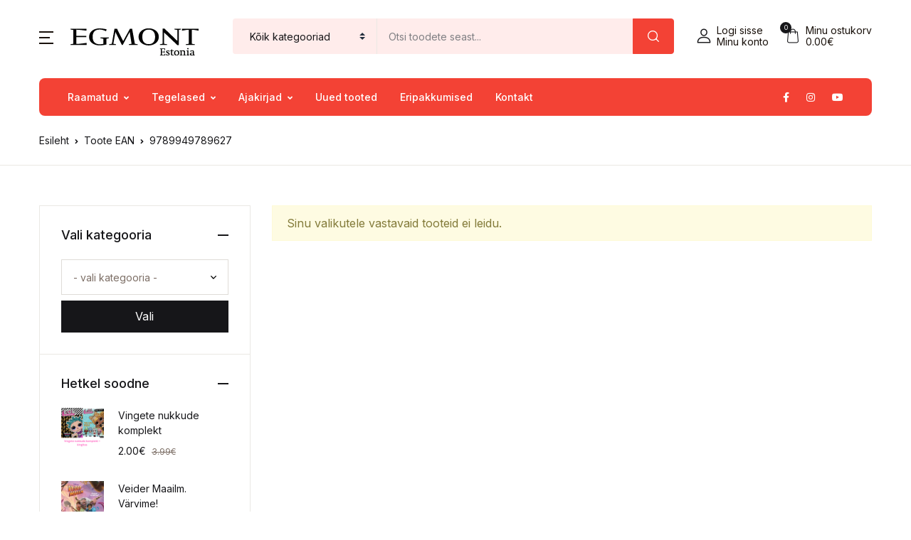

--- FILE ---
content_type: text/html; charset=UTF-8
request_url: https://egmont.ee/ean_ean/9789949789627/
body_size: 33357
content:
<!doctype html>
<html lang="et">
<head>
<meta charset="UTF-8">
<meta name="viewport" content="width=device-width, initial-scale=1, maximum-scale=2.0">
<link rel="profile" href="https://gmpg.org/xfn/11">

<title>9789949789627 &#8211; Egmont Estonia</title>
<meta name='robots' content='max-image-preview:large' />
<link rel='dns-prefetch' href='//www.google.com' />
<link rel='dns-prefetch' href='//fonts.googleapis.com' />
<link rel="alternate" type="application/rss+xml" title="Egmont Estonia &raquo; RSS" href="https://egmont.ee/feed/" />
<link rel="alternate" type="application/rss+xml" title="Egmont Estonia &raquo; Kommentaaride RSS" href="https://egmont.ee/comments/feed/" />
<link rel="alternate" type="application/rss+xml" title="Egmont Estonia &raquo; 9789949789627 EAN uudisevoog" href="https://egmont.ee/ean_ean/9789949789627/feed/" />
<style id='wp-img-auto-sizes-contain-inline-css'>
img:is([sizes=auto i],[sizes^="auto," i]){contain-intrinsic-size:3000px 1500px}
/*# sourceURL=wp-img-auto-sizes-contain-inline-css */
</style>
<link rel='stylesheet' id='wp-components-css' href='https://egmont.ee/wp-includes/css/dist/components/style.min.css?ver=6.9' media='all' />
<link rel='stylesheet' id='woo-conditional-shipping-blocks-style-css' href='https://egmont.ee/wp-content/plugins/conditional-shipping-for-woocommerce/frontend/css/woo-conditional-shipping.css?ver=3.6.0.free' media='all' />
<style id='wp-emoji-styles-inline-css'>

	img.wp-smiley, img.emoji {
		display: inline !important;
		border: none !important;
		box-shadow: none !important;
		height: 1em !important;
		width: 1em !important;
		margin: 0 0.07em !important;
		vertical-align: -0.1em !important;
		background: none !important;
		padding: 0 !important;
	}
/*# sourceURL=wp-emoji-styles-inline-css */
</style>
<style id='wp-block-library-inline-css'>
:root{--wp-block-synced-color:#7a00df;--wp-block-synced-color--rgb:122,0,223;--wp-bound-block-color:var(--wp-block-synced-color);--wp-editor-canvas-background:#ddd;--wp-admin-theme-color:#007cba;--wp-admin-theme-color--rgb:0,124,186;--wp-admin-theme-color-darker-10:#006ba1;--wp-admin-theme-color-darker-10--rgb:0,107,160.5;--wp-admin-theme-color-darker-20:#005a87;--wp-admin-theme-color-darker-20--rgb:0,90,135;--wp-admin-border-width-focus:2px}@media (min-resolution:192dpi){:root{--wp-admin-border-width-focus:1.5px}}.wp-element-button{cursor:pointer}:root .has-very-light-gray-background-color{background-color:#eee}:root .has-very-dark-gray-background-color{background-color:#313131}:root .has-very-light-gray-color{color:#eee}:root .has-very-dark-gray-color{color:#313131}:root .has-vivid-green-cyan-to-vivid-cyan-blue-gradient-background{background:linear-gradient(135deg,#00d084,#0693e3)}:root .has-purple-crush-gradient-background{background:linear-gradient(135deg,#34e2e4,#4721fb 50%,#ab1dfe)}:root .has-hazy-dawn-gradient-background{background:linear-gradient(135deg,#faaca8,#dad0ec)}:root .has-subdued-olive-gradient-background{background:linear-gradient(135deg,#fafae1,#67a671)}:root .has-atomic-cream-gradient-background{background:linear-gradient(135deg,#fdd79a,#004a59)}:root .has-nightshade-gradient-background{background:linear-gradient(135deg,#330968,#31cdcf)}:root .has-midnight-gradient-background{background:linear-gradient(135deg,#020381,#2874fc)}:root{--wp--preset--font-size--normal:16px;--wp--preset--font-size--huge:42px}.has-regular-font-size{font-size:1em}.has-larger-font-size{font-size:2.625em}.has-normal-font-size{font-size:var(--wp--preset--font-size--normal)}.has-huge-font-size{font-size:var(--wp--preset--font-size--huge)}.has-text-align-center{text-align:center}.has-text-align-left{text-align:left}.has-text-align-right{text-align:right}.has-fit-text{white-space:nowrap!important}#end-resizable-editor-section{display:none}.aligncenter{clear:both}.items-justified-left{justify-content:flex-start}.items-justified-center{justify-content:center}.items-justified-right{justify-content:flex-end}.items-justified-space-between{justify-content:space-between}.screen-reader-text{border:0;clip-path:inset(50%);height:1px;margin:-1px;overflow:hidden;padding:0;position:absolute;width:1px;word-wrap:normal!important}.screen-reader-text:focus{background-color:#ddd;clip-path:none;color:#444;display:block;font-size:1em;height:auto;left:5px;line-height:normal;padding:15px 23px 14px;text-decoration:none;top:5px;width:auto;z-index:100000}html :where(.has-border-color){border-style:solid}html :where([style*=border-top-color]){border-top-style:solid}html :where([style*=border-right-color]){border-right-style:solid}html :where([style*=border-bottom-color]){border-bottom-style:solid}html :where([style*=border-left-color]){border-left-style:solid}html :where([style*=border-width]){border-style:solid}html :where([style*=border-top-width]){border-top-style:solid}html :where([style*=border-right-width]){border-right-style:solid}html :where([style*=border-bottom-width]){border-bottom-style:solid}html :where([style*=border-left-width]){border-left-style:solid}html :where(img[class*=wp-image-]){height:auto;max-width:100%}:where(figure){margin:0 0 1em}html :where(.is-position-sticky){--wp-admin--admin-bar--position-offset:var(--wp-admin--admin-bar--height,0px)}@media screen and (max-width:600px){html :where(.is-position-sticky){--wp-admin--admin-bar--position-offset:0px}}

/*# sourceURL=wp-block-library-inline-css */
</style><link rel='stylesheet' id='wc-blocks-style-css' href='https://egmont.ee/wp-content/plugins/woocommerce/assets/client/blocks/wc-blocks.css?ver=wc-10.3.6' media='all' />
<style id='global-styles-inline-css'>
:root{--wp--preset--aspect-ratio--square: 1;--wp--preset--aspect-ratio--4-3: 4/3;--wp--preset--aspect-ratio--3-4: 3/4;--wp--preset--aspect-ratio--3-2: 3/2;--wp--preset--aspect-ratio--2-3: 2/3;--wp--preset--aspect-ratio--16-9: 16/9;--wp--preset--aspect-ratio--9-16: 9/16;--wp--preset--color--black: #000000;--wp--preset--color--cyan-bluish-gray: #abb8c3;--wp--preset--color--white: #ffffff;--wp--preset--color--pale-pink: #f78da7;--wp--preset--color--vivid-red: #cf2e2e;--wp--preset--color--luminous-vivid-orange: #ff6900;--wp--preset--color--luminous-vivid-amber: #fcb900;--wp--preset--color--light-green-cyan: #7bdcb5;--wp--preset--color--vivid-green-cyan: #00d084;--wp--preset--color--pale-cyan-blue: #8ed1fc;--wp--preset--color--vivid-cyan-blue: #0693e3;--wp--preset--color--vivid-purple: #9b51e0;--wp--preset--color--primary: #f34235;--wp--preset--color--secondary: #161619;--wp--preset--color--primary-green: #88cf00;--wp--preset--color--primary-yellow: #fced70;--wp--preset--color--info: #17a2b8;--wp--preset--color--yellow-darker: #ffbd00;--wp--preset--color--bg-gray-200: #ffeceb;--wp--preset--color--primary-home-v-3: #041e42;--wp--preset--color--primary-indigo: #a200fc;--wp--preset--color--bg-white: #ffffff;--wp--preset--color--tangerine: #f79400;--wp--preset--color--tangerine-light: #faf4eb;--wp--preset--color--chili: #f01000;--wp--preset--color--chili-light: #f4e6e5;--wp--preset--color--carolina: #00cdef;--wp--preset--color--carolina-light: #e6f2f4;--wp--preset--color--punch: #ff8e8e;--wp--preset--color--bg-dark-1: #2d3942;--wp--preset--gradient--vivid-cyan-blue-to-vivid-purple: linear-gradient(135deg,rgb(6,147,227) 0%,rgb(155,81,224) 100%);--wp--preset--gradient--light-green-cyan-to-vivid-green-cyan: linear-gradient(135deg,rgb(122,220,180) 0%,rgb(0,208,130) 100%);--wp--preset--gradient--luminous-vivid-amber-to-luminous-vivid-orange: linear-gradient(135deg,rgb(252,185,0) 0%,rgb(255,105,0) 100%);--wp--preset--gradient--luminous-vivid-orange-to-vivid-red: linear-gradient(135deg,rgb(255,105,0) 0%,rgb(207,46,46) 100%);--wp--preset--gradient--very-light-gray-to-cyan-bluish-gray: linear-gradient(135deg,rgb(238,238,238) 0%,rgb(169,184,195) 100%);--wp--preset--gradient--cool-to-warm-spectrum: linear-gradient(135deg,rgb(74,234,220) 0%,rgb(151,120,209) 20%,rgb(207,42,186) 40%,rgb(238,44,130) 60%,rgb(251,105,98) 80%,rgb(254,248,76) 100%);--wp--preset--gradient--blush-light-purple: linear-gradient(135deg,rgb(255,206,236) 0%,rgb(152,150,240) 100%);--wp--preset--gradient--blush-bordeaux: linear-gradient(135deg,rgb(254,205,165) 0%,rgb(254,45,45) 50%,rgb(107,0,62) 100%);--wp--preset--gradient--luminous-dusk: linear-gradient(135deg,rgb(255,203,112) 0%,rgb(199,81,192) 50%,rgb(65,88,208) 100%);--wp--preset--gradient--pale-ocean: linear-gradient(135deg,rgb(255,245,203) 0%,rgb(182,227,212) 50%,rgb(51,167,181) 100%);--wp--preset--gradient--electric-grass: linear-gradient(135deg,rgb(202,248,128) 0%,rgb(113,206,126) 100%);--wp--preset--gradient--midnight: linear-gradient(135deg,rgb(2,3,129) 0%,rgb(40,116,252) 100%);--wp--preset--font-size--small: 13px;--wp--preset--font-size--medium: 20px;--wp--preset--font-size--large: 36px;--wp--preset--font-size--x-large: 42px;--wp--preset--spacing--20: 0.44rem;--wp--preset--spacing--30: 0.67rem;--wp--preset--spacing--40: 1rem;--wp--preset--spacing--50: 1.5rem;--wp--preset--spacing--60: 2.25rem;--wp--preset--spacing--70: 3.38rem;--wp--preset--spacing--80: 5.06rem;--wp--preset--shadow--natural: 6px 6px 9px rgba(0, 0, 0, 0.2);--wp--preset--shadow--deep: 12px 12px 50px rgba(0, 0, 0, 0.4);--wp--preset--shadow--sharp: 6px 6px 0px rgba(0, 0, 0, 0.2);--wp--preset--shadow--outlined: 6px 6px 0px -3px rgb(255, 255, 255), 6px 6px rgb(0, 0, 0);--wp--preset--shadow--crisp: 6px 6px 0px rgb(0, 0, 0);}:where(.is-layout-flex){gap: 0.5em;}:where(.is-layout-grid){gap: 0.5em;}body .is-layout-flex{display: flex;}.is-layout-flex{flex-wrap: wrap;align-items: center;}.is-layout-flex > :is(*, div){margin: 0;}body .is-layout-grid{display: grid;}.is-layout-grid > :is(*, div){margin: 0;}:where(.wp-block-columns.is-layout-flex){gap: 2em;}:where(.wp-block-columns.is-layout-grid){gap: 2em;}:where(.wp-block-post-template.is-layout-flex){gap: 1.25em;}:where(.wp-block-post-template.is-layout-grid){gap: 1.25em;}.has-black-color{color: var(--wp--preset--color--black) !important;}.has-cyan-bluish-gray-color{color: var(--wp--preset--color--cyan-bluish-gray) !important;}.has-white-color{color: var(--wp--preset--color--white) !important;}.has-pale-pink-color{color: var(--wp--preset--color--pale-pink) !important;}.has-vivid-red-color{color: var(--wp--preset--color--vivid-red) !important;}.has-luminous-vivid-orange-color{color: var(--wp--preset--color--luminous-vivid-orange) !important;}.has-luminous-vivid-amber-color{color: var(--wp--preset--color--luminous-vivid-amber) !important;}.has-light-green-cyan-color{color: var(--wp--preset--color--light-green-cyan) !important;}.has-vivid-green-cyan-color{color: var(--wp--preset--color--vivid-green-cyan) !important;}.has-pale-cyan-blue-color{color: var(--wp--preset--color--pale-cyan-blue) !important;}.has-vivid-cyan-blue-color{color: var(--wp--preset--color--vivid-cyan-blue) !important;}.has-vivid-purple-color{color: var(--wp--preset--color--vivid-purple) !important;}.has-black-background-color{background-color: var(--wp--preset--color--black) !important;}.has-cyan-bluish-gray-background-color{background-color: var(--wp--preset--color--cyan-bluish-gray) !important;}.has-white-background-color{background-color: var(--wp--preset--color--white) !important;}.has-pale-pink-background-color{background-color: var(--wp--preset--color--pale-pink) !important;}.has-vivid-red-background-color{background-color: var(--wp--preset--color--vivid-red) !important;}.has-luminous-vivid-orange-background-color{background-color: var(--wp--preset--color--luminous-vivid-orange) !important;}.has-luminous-vivid-amber-background-color{background-color: var(--wp--preset--color--luminous-vivid-amber) !important;}.has-light-green-cyan-background-color{background-color: var(--wp--preset--color--light-green-cyan) !important;}.has-vivid-green-cyan-background-color{background-color: var(--wp--preset--color--vivid-green-cyan) !important;}.has-pale-cyan-blue-background-color{background-color: var(--wp--preset--color--pale-cyan-blue) !important;}.has-vivid-cyan-blue-background-color{background-color: var(--wp--preset--color--vivid-cyan-blue) !important;}.has-vivid-purple-background-color{background-color: var(--wp--preset--color--vivid-purple) !important;}.has-black-border-color{border-color: var(--wp--preset--color--black) !important;}.has-cyan-bluish-gray-border-color{border-color: var(--wp--preset--color--cyan-bluish-gray) !important;}.has-white-border-color{border-color: var(--wp--preset--color--white) !important;}.has-pale-pink-border-color{border-color: var(--wp--preset--color--pale-pink) !important;}.has-vivid-red-border-color{border-color: var(--wp--preset--color--vivid-red) !important;}.has-luminous-vivid-orange-border-color{border-color: var(--wp--preset--color--luminous-vivid-orange) !important;}.has-luminous-vivid-amber-border-color{border-color: var(--wp--preset--color--luminous-vivid-amber) !important;}.has-light-green-cyan-border-color{border-color: var(--wp--preset--color--light-green-cyan) !important;}.has-vivid-green-cyan-border-color{border-color: var(--wp--preset--color--vivid-green-cyan) !important;}.has-pale-cyan-blue-border-color{border-color: var(--wp--preset--color--pale-cyan-blue) !important;}.has-vivid-cyan-blue-border-color{border-color: var(--wp--preset--color--vivid-cyan-blue) !important;}.has-vivid-purple-border-color{border-color: var(--wp--preset--color--vivid-purple) !important;}.has-vivid-cyan-blue-to-vivid-purple-gradient-background{background: var(--wp--preset--gradient--vivid-cyan-blue-to-vivid-purple) !important;}.has-light-green-cyan-to-vivid-green-cyan-gradient-background{background: var(--wp--preset--gradient--light-green-cyan-to-vivid-green-cyan) !important;}.has-luminous-vivid-amber-to-luminous-vivid-orange-gradient-background{background: var(--wp--preset--gradient--luminous-vivid-amber-to-luminous-vivid-orange) !important;}.has-luminous-vivid-orange-to-vivid-red-gradient-background{background: var(--wp--preset--gradient--luminous-vivid-orange-to-vivid-red) !important;}.has-very-light-gray-to-cyan-bluish-gray-gradient-background{background: var(--wp--preset--gradient--very-light-gray-to-cyan-bluish-gray) !important;}.has-cool-to-warm-spectrum-gradient-background{background: var(--wp--preset--gradient--cool-to-warm-spectrum) !important;}.has-blush-light-purple-gradient-background{background: var(--wp--preset--gradient--blush-light-purple) !important;}.has-blush-bordeaux-gradient-background{background: var(--wp--preset--gradient--blush-bordeaux) !important;}.has-luminous-dusk-gradient-background{background: var(--wp--preset--gradient--luminous-dusk) !important;}.has-pale-ocean-gradient-background{background: var(--wp--preset--gradient--pale-ocean) !important;}.has-electric-grass-gradient-background{background: var(--wp--preset--gradient--electric-grass) !important;}.has-midnight-gradient-background{background: var(--wp--preset--gradient--midnight) !important;}.has-small-font-size{font-size: var(--wp--preset--font-size--small) !important;}.has-medium-font-size{font-size: var(--wp--preset--font-size--medium) !important;}.has-large-font-size{font-size: var(--wp--preset--font-size--large) !important;}.has-x-large-font-size{font-size: var(--wp--preset--font-size--x-large) !important;}
/*# sourceURL=global-styles-inline-css */
</style>

<style id='classic-theme-styles-inline-css'>
/*! This file is auto-generated */
.wp-block-button__link{color:#fff;background-color:#32373c;border-radius:9999px;box-shadow:none;text-decoration:none;padding:calc(.667em + 2px) calc(1.333em + 2px);font-size:1.125em}.wp-block-file__button{background:#32373c;color:#fff;text-decoration:none}
/*# sourceURL=/wp-includes/css/classic-themes.min.css */
</style>
<link rel='stylesheet' id='bwgb-style-css-css' href='https://egmont.ee/wp-content/plugins/bookwormgb/dist/frontend_blocks.css?ver=1.2.2' media='all' />
<style id='bwgb-style-css-inline-css'>
:root {
			--content-width: 980px;
		}
:root { --primary: #f34235; --secondary: #161619; --gray: #ffeceb;}
.components-panel__body > .components-panel__body-title svg.components-panel__icon {
	color: #f34235;
}

svg.bwgb-bookwormgb-icon-gradient {
	fill: #f34235 !important;
}

.components-circular-option-picker .components-button[aria-label="Color: Primary"],
.components-circular-option-picker .components-button.is-pressed[aria-label="Color: Primary"] {
	color: #f34235 !important;
}


.editor-color-palette-control .component-color-indicator[aria-label$="Primary)"] {
	background: #f34235 !important;
}

.editor-styles-wrapper .bg-primary {
	background-color: #f34235 !important;

}

.editor-styles-wrapper .btn-primary:disabled{
	background-color: #f34235;
	border-color: #f34235;
}

.edit-post-header .components-button[aria-label="Bookworm Options"].is-pressed,
.edit-post-header .components-button[aria-label="Bookworm Options"].is-pressed:focus,
.edit-post-header .components-button[aria-label="Bookworm Options"].is-pressed:hover {
	background: #f34235 !important;
}

/*# sourceURL=bwgb-style-css-inline-css */
</style>
<link rel='stylesheet' id='product_category_dropdowns-css' href='https://egmont.ee/wp-content/plugins/product-category-dropdowns/view/frontend/web/main.css?ver=6.9' media='all' />
<style id='woocommerce-inline-inline-css'>
.woocommerce form .form-row .required { visibility: visible; }
/*# sourceURL=woocommerce-inline-inline-css */
</style>
<link rel='stylesheet' id='woo_conditional_shipping_css-css' href='https://egmont.ee/wp-content/plugins/conditional-shipping-for-woocommerce/includes/frontend/../../frontend/css/woo-conditional-shipping.css?ver=3.6.0.free' media='all' />
<link rel='stylesheet' id='montonio-style-css' href='https://egmont.ee/wp-content/plugins/montonio-for-woocommerce/assets/css/montonio-style.css?ver=9.2.2' media='all' />
<link rel='stylesheet' id='brands-styles-css' href='https://egmont.ee/wp-content/plugins/woocommerce/assets/css/brands.css?ver=10.3.6' media='all' />
<link rel='stylesheet' id='fontawesome-css' href='https://egmont.ee/wp-content/themes/bookworm/assets/vendor/font-awesome/css/fontawesome-all.min.css?ver=1.3.3' media='all' />
<link rel='stylesheet' id='flaticon-css' href='https://egmont.ee/wp-content/themes/bookworm/assets/vendor/flaticon/font/flaticon.css?ver=1.3.3' media='all' />
<link rel='stylesheet' id='animate-css' href='https://egmont.ee/wp-content/themes/bookworm/assets/vendor/animate.css/animate.css?ver=1.3.3' media='all' />
<link rel='stylesheet' id='bootstrap-select-css' href='https://egmont.ee/wp-content/themes/bookworm/assets/vendor/bootstrap-select/dist/css/bootstrap-select.min.css?ver=1.3.3' media='all' />
<link rel='stylesheet' id='slick-css' href='https://egmont.ee/wp-content/themes/bookworm/assets/vendor/slick-carousel/slick/slick.css?ver=1.3.3' media='all' />
<link rel='stylesheet' id='m-custom-scrollbar-css' href='https://egmont.ee/wp-content/themes/bookworm/assets/vendor/malihu-custom-scrollbar-plugin/jquery.mCustomScrollbar.css?ver=1.3.3' media='all' />
<link rel='stylesheet' id='fancybox-css' href='https://egmont.ee/wp-content/themes/bookworm/assets/vendor/fancybox/jquery.fancybox.css?ver=1.3.3' media='all' />
<link rel='stylesheet' id='cubeportfolio-css' href='https://egmont.ee/wp-content/themes/bookworm/assets/vendor/cubeportfolio/css/cubeportfolio.min.css?ver=1.3.3' media='all' />
<link rel='stylesheet' id='bookworm-icons-css' href='https://egmont.ee/wp-content/themes/bookworm/assets/css/bookworm-icons.css?ver=1.3.3' media='screen' />
<link rel='stylesheet' id='bookworm-style-css' href='https://egmont.ee/wp-content/themes/bookworm/style.css?ver=1.3.3' media='all' />
<link rel='stylesheet' id='bookworm-color-css' href='https://egmont.ee/wp-content/themes/bookworm/assets/css/colors/red.css?ver=1.3.3' media='all' />
<style id='bookworm-color-inline-css'>
:root { --primary: #f34235; --secondary: #161619; --gray: #ffeceb; }
/*
 * Primary Color
 */


.vertical-menu  .dropdown-toggle:hover,
.vertical-menu  .dropdown-toggle.active,
.select-hover:hover,
.text-primary,
.single-product .summary .yith-wcwl-add-to-wishlist .yith-wcwl-wishlistaddedbrowse a, 
.single-product .summary .yith-wcwl-add-to-wishlist .yith-wcwl-wishlistexistsbrowse a,
.has-primary-color   {
    color: #f34235 !important;
}

a,
footer .bootstrap-select .dropdown-menu .dropdown-item:hover,
.topbar .dropdown-menu .dropdown-item:hover,
.list-group .active > .list-group-item,
.list-group-flush .list-group-item.active,
.shop_table.cart tbody .product-name a:not(.d-block):hover,
.h-primary:hover,
.widget-content > ul a:hover, 
.widget-content > ul a:focus, 
footer .widget > ul a:hover, 
footer .widget > ul a:focus, 
.blog-sidebar .widget > ul a:hover, 
.blog-sidebar .widget > ul a:focus, 
.widget-area .widget > ul a:hover, 
.widget-area .widget > ul a:focus,
.btn-outline-primary, 
.single-product .related.products .yith-wcwl-add-to-wishlist .yith-wcwl-wishlistaddedbrowse a, 
.single-product .related.products .yith-wcwl-add-to-wishlist .yith-wcwl-wishlistexistsbrowse a, 
.single-product .upsells.products .yith-wcwl-add-to-wishlist a,
.widget_nav_menu .menu a:hover,
.sub-menu a:hover,
.widget_nav_menu .menu a:focus,
.sub-menu a:focus,
.widget-content > ul a:hover,
footer .widget > ul a:hover,
.blog-sidebar .widget > ul a:hover,
.widget-area .widget > ul a:hover,
.widget-content > ul a:focus,
footer .widget > ul a:focus,
.blog-sidebar .widget > ul a:focus,
.widget-area .widget > ul a:focus,
.site-footer_v5-alt .widget > ul a:hover, 
.site-footer_v5-alt .widget > ul a:focus, 
.site-footer_v5-alt .widget .menu a:hover, 
.site-footer_v5-alt .widget .menu a:focus, 
.site-footer_v5-alt .widget .sub-menu a:hover, 
.site-footer_v5-alt .widget .sub-menu a:focus,
ul.products li.product .yith-wcwl-add-to-wishlist .yith-wcwl-wishlistaddedbrowse a:not(:hover),
ul.products li.product .yith-wcwl-add-to-wishlist .yith-wcwl-wishlistexistsbrowse a:not(:hover),
.products .product__hover .yith-wcwl-add-to-wishlist .yith-wcwl-wishlistaddedbrowse a:not(:hover),
.products .product__hover .yith-wcwl-add-to-wishlist .yith-wcwl-wishlistexistsbrowse a:not(:hover),
.product__hover  .yith-wcwl-add-to-wishlist .yith-wcwl-wishlistaddedbrowse a:not(:hover),
.product__hover  .yith-wcwl-add-to-wishlist .yith-wcwl-wishlistexistsbrowse a:not(:hover) {
	color: #f34235;
}

a:hover,
h1 > a:hover, h2 > a:hover, 
h3 > a:hover, h4 > a:hover, 
h5 > a:hover, h6 > a:hover, 
.h1 > a:hover, .h2 > a:hover, 
.h3 > a:hover, .h4 > a:hover, 
.h5 > a:hover, .h6 > a:hover {
	color: #e43326;
}

.add-to-compare-link:hover,
.add-to-compare-link:focus,
.sidebar .widget.widget_rating_filter .widget-content ul li.chosen a:before,
.btn-outline-primary:hover, 
.single-product .related.products .yith-wcwl-add-to-wishlist a:hover, 
.single-product .upsells.products .yith-wcwl-add-to-wishlist a:hover, 
ul.products li.product .yith-wcwl-add-to-wishlist .yith-wcwl-wishlistaddedbrowse a:hover, 
ul.products li.product .yith-wcwl-add-to-wishlist .yith-wcwl-wishlistexistsbrowse a:hover,
.progress-bar,
.btn-primary:disabled,
ul.products li.product .yith-wcwl-add-to-wishlist .yith-wcwl-add-button a:hover,
.product__hover .yith-wcwl-add-to-wishlist .yith-wcwl-add-button a:hover,
ul.products li.product .yith-wcwl-add-to-wishlist .yith-wcwl-add-button a:focus,
.product__hover .yith-wcwl-add-to-wishlist .yith-wcwl-add-button a:focus,
ul.products li.product .yith-wcwl-add-to-wishlist .yith-wcwl-wishlistaddedbrowse a:not(:disabled):not(.disabled):active,
.product__hover .yith-wcwl-add-to-wishlist .yith-wcwl-add-button a:not(:disabled):not(.disabled):active,
ul.products li.product .yith-wcwl-add-to-wishlist .yith-wcwl-add-button a:not(:disabled):not(.disabled):active,
.product__hover .yith-wcwl-add-to-wishlist .yith-wcwl-add-button a:not(:disabled):not(.disabled):active,
ul.products li.product .yith-wcwl-add-to-wishlist .yith-wcwl-add-button a:hover,
ul.products li.product .yith-wcwl-add-to-wishlist .yith-wcwl-wishlistaddedbrowse a:hover,
ul.products li.product .yith-wcwl-add-to-wishlist .yith-wcwl-wishlistexistsbrowse a:hover,
.products .product__hover .yith-wcwl-add-to-wishlist .yith-wcwl-add-button a:hover,
.products .product__hover .yith-wcwl-add-to-wishlist .yith-wcwl-wishlistaddedbrowse a:hover,
.products .product__hover .yith-wcwl-add-to-wishlist .yith-wcwl-wishlistexistsbrowse a:hover,
.product__hover  .yith-wcwl-add-to-wishlist .yith-wcwl-add-button a:hover,
.product__hover  .yith-wcwl-add-to-wishlist .yith-wcwl-wishlistaddedbrowse a:hover,
.product__hover  .yith-wcwl-add-to-wishlist .yith-wcwl-wishlistexistsbrowse a:hover {
	background: #f34235;
	color: #fff;
}

.btn-primary,
.single-product .related.products .yith-wcwl-add-to-wishlist a:not(:disabled):not(.disabled):active,
ul.products li.product .yith-wcwl-add-to-wishlist .yith-wcwl-wishlistaddedbrowse a:not(:disabled):not(.disabled):active {
    background-color: #f34235;
}

.bg-primary ,
.has-primary-background-color{
	background-color: #f34235 !important;
}

.progress {
	background-color: #ff5649;
}

.add-to-compare-link:hover,
.add-to-compare-link:focus,
.sidebar .widget.widget_rating_filter .widget-content ul li.chosen a:before,
.btn-outline-primary, 
.single-product .related.products .yith-wcwl-add-to-wishlist a, 
.single-product .upsells.products .yith-wcwl-add-to-wishlist a, 
ul.products li.product .yith-wcwl-add-to-wishlist .yith-wcwl-wishlistaddedbrowse a, 
ul.products li.product .yith-wcwl-add-to-wishlist .yith-wcwl-wishlistexistsbrowse a,
.btn-outline-primary:hover, 
.single-product .related.products .yith-wcwl-add-to-wishlist a:hover, 
.single-product .upsells.products .yith-wcwl-add-to-wishlist a:hover, 
ul.products li.product .yith-wcwl-add-to-wishlist .yith-wcwl-wishlistaddedbrowse a:hover, 
ul.products li.product .yith-wcwl-add-to-wishlist .yith-wcwl-wishlistexistsbrowse a:hover,
.btn-primary,
.single-product .related.products .yith-wcwl-add-to-wishlist a:not(:disabled):not(.disabled):active,
ul.products li.product .yith-wcwl-add-to-wishlist .yith-wcwl-wishlistaddedbrowse a:not(:disabled):not(.disabled):active,
.btn-primary:disabled,
ul.products li.product .yith-wcwl-add-to-wishlist .yith-wcwl-add-button a:hover,
.product__hover .yith-wcwl-add-to-wishlist .yith-wcwl-add-button a:hover,
ul.products li.product .yith-wcwl-add-to-wishlist .yith-wcwl-add-button a:focus,
.product__hover .yith-wcwl-add-to-wishlist .yith-wcwl-add-button a:focus,
ul.products li.product .yith-wcwl-add-to-wishlist .yith-wcwl-wishlistaddedbrowse a:not(:disabled):not(.disabled):active,
.product__hover .yith-wcwl-add-to-wishlist .yith-wcwl-add-button a:not(:disabled):not(.disabled):active,
ul.products li.product .yith-wcwl-add-to-wishlist .yith-wcwl-add-button a:not(:disabled):not(.disabled):active,
.product__hover .yith-wcwl-add-to-wishlist .yith-wcwl-add-button a:not(:disabled):not(.disabled):active,
ul.products li.product .yith-wcwl-add-to-wishlist .yith-wcwl-add-button a,
ul.products li.product .yith-wcwl-add-to-wishlist .yith-wcwl-wishlistaddedbrowse a,
ul.products li.product .yith-wcwl-add-to-wishlist .yith-wcwl-wishlistexistsbrowse a,
.products .product__hover .yith-wcwl-add-to-wishlist .yith-wcwl-add-button a,
.products .product__hover .yith-wcwl-add-to-wishlist .yith-wcwl-wishlistaddedbrowse a,
.products .product__hover .yith-wcwl-add-to-wishlist .yith-wcwl-wishlistexistsbrowse a,
.product__hover  .yith-wcwl-add-to-wishlist .yith-wcwl-add-button a,
.product__hover  .yith-wcwl-add-to-wishlist .yith-wcwl-wishlistaddedbrowse a,
.product__hover  .yith-wcwl-add-to-wishlist .yith-wcwl-wishlistexistsbrowse a,
ul.products li.product .yith-wcwl-add-to-wishlist .yith-wcwl-add-button a:hover,
ul.products li.product .yith-wcwl-add-to-wishlist .yith-wcwl-wishlistaddedbrowse a:hover,
ul.products li.product .yith-wcwl-add-to-wishlist .yith-wcwl-wishlistexistsbrowse a:hover,
.products .product__hover .yith-wcwl-add-to-wishlist .yith-wcwl-add-button a:hover,
.products .product__hover .yith-wcwl-add-to-wishlist .yith-wcwl-wishlistaddedbrowse a:hover,
.products .product__hover .yith-wcwl-add-to-wishlist .yith-wcwl-wishlistexistsbrowse a:hover,
.product__hover  .yith-wcwl-add-to-wishlist .yith-wcwl-add-button a:hover,
.product__hover  .yith-wcwl-add-to-wishlist .yith-wcwl-wishlistaddedbrowse a:hover,
.product__hover  .yith-wcwl-add-to-wishlist .yith-wcwl-wishlistexistsbrowse a:hover {
	border-color: #f34235;
}

.products .product__space-primary:hover {
	border-color: #f34235 !important;
}

.zeynep ul > li > a:not(.btn):hover {
	background-color: rgba(243, 66, 53, .04);
}

.zeynep .submenu-header {
	background-color: rgba(243, 66, 53, .1);
}

.btn-outline-primary {
	color: #f34235;
	border-color:  #f34235;
}
.fill-primary {
    fill:  #f34235;
}

.btn-primary:hover,
.btn-primary:not(:disabled):not(.disabled):active, 
.btn-primary:not(:disabled):not(.disabled).active,
.show > .btn-primary.dropdown-toggles,
.btn-primary:focus {
	background-color: #e43326;
	border-color: #e43326;
}

.btn-outline-primary:not(:disabled):not(.disabled):active, 
.btn-outline-primary:not(:disabled):not(.disabled).active,
 .show > .btn-outline-primary.dropdown-toggle {
 	background-color: #f34235;
	border-color: #f34235;
 }

.btn-primary:not(:disabled):not(.disabled):active:focus, 
.btn-primary:not(:disabled):not(.disabled).active:focus, 
.show > .btn-primary.dropdown-toggle:focus,
.btn-primary:focus,
.btn-outline-primary:focus,
.btn-outline-primary:not(:disabled):not(.disabled):active:focus,
.btn-outline-primary:not(:disabled):not(.disabled).active:focus, 
.show > .btn-outline-primary.dropdown-toggle:focus,
.single-product .related.products .yith-wcwl-add-to-wishlist a:focus,
.single-product .related.products .yith-wcwl-add-to-wishlist a:not(:disabled):not(.disabled):active:focus,
ul.products li.product .yith-wcwl-add-to-wishlist .yith-wcwl-add-button a:focus,
.product__hover .yith-wcwl-add-to-wishlist .yith-wcwl-add-button a:focus,
ul.products li.product .yith-wcwl-add-to-wishlist .yith-wcwl-add-button a:not(:disabled):not(.disabled):active:focus,
.product__hover .yith-wcwl-add-to-wishlist .yith-wcwl-add-button a:not(:disabled):not(.disabled):active:focus,
ul.products li.product .yith-wcwl-add-to-wishlist .yith-wcwl-add-button a:focus,
ul.products li.product .yith-wcwl-add-to-wishlist .yith-wcwl-wishlistaddedbrowse a:focus,
ul.products li.product .yith-wcwl-add-to-wishlist .yith-wcwl-wishlistexistsbrowse a:focus,
.products .product__hover .yith-wcwl-add-to-wishlist .yith-wcwl-add-button a:focus,
.products .product__hover .yith-wcwl-add-to-wishlist .yith-wcwl-wishlistaddedbrowse a:focus,
.products .product__hover .yith-wcwl-add-to-wishlist .yith-wcwl-wishlistexistsbrowse a:focus,
.product__hover  .yith-wcwl-add-to-wishlist .yith-wcwl-add-button a:focus,
.product__hover  .yith-wcwl-add-to-wishlist .yith-wcwl-wishlistaddedbrowse a:focus,
.product__hover  .yith-wcwl-add-to-wishlist .yith-wcwl-wishlistexistsbrowse a:focus {
	box-shadow: 0 0 0 0.2rem rgba(243, 66, 53, 0.5);

}

/*
 * Secondary Color
 */

.btn-outline-dark {
    color: #161619;
}

.has-secondary-color { color: #161619 !important; }
.has-secondary-background-color { background-color: #161619 !important; }

.site-footer--v1 .footer-before-content div.wpforms-container-full .wpforms-form button[type="submit"], 
.site-footer_v3 .footer-before-content div.wpforms-container-full .wpforms-form button[type="submit"], .site-footer_v5.site-footer_v6-alt .footer-before-content div.wpforms-container-full .wpforms-form button[type="submit"], .site-footer_v8 .footer-before-content div.wpforms-container-full .wpforms-form button[type="submit"], 
.site-footer_v10 .footer-before-content div.wpforms-container-full .wpforms-form button[type="submit"], .site-footer_v9.bg-punch-light .footer-before-content div.wpforms-container-full .wpforms-form button[type="submit"],
.btn-dark, 
.woocommerce-MyAccount-content .button, 
.single_add_to_cart_button, 
.yith-wcwl-form.wishlist-fragment .hidden-title-form input[type="submit"], 
.wp-block-button .wp-block-button__link,
.badge-primary-home-v3,
.disabled.single_add_to_cart_button {
	background: #161619;
	color: #fff;
}

.pagination .page-item.active .page-link,
.btn-dark,
.btn-outline-dark:hover,
.u-slick__arrow:hover,
.pagination .page-item .page-link:hover,
.single_add_to_cart_button:not(:hover), 
.yith-wcwl-form.wishlist-fragment .hidden-title-form input:not(:hover)[type="submit"], 
.woocommerce-MyAccount-content .button:not(:hover), 
.wp-block-button .wp-block-button__link:not(:hover), 
#wpsl-wrap .wpsl-search input:not(:hover)[type="submit"] {
	background-color: #161619;
	color: #fff;
}

.bg-dark,
.widget_price_filter .price_slider_amount .button {
	background-color: #161619 !important;
	color: #fff;

}

.site-footer--v1 .footer-before-content div.wpforms-container-full .wpforms-form button[type="submit"], 
.site-footer_v3 .footer-before-content div.wpforms-container-full .wpforms-form button[type="submit"],
.site-footer_v5.site-footer_v6-alt .footer-before-content div.wpforms-container-full .wpforms-form button[type="submit"], .site-footer_v8 .footer-before-content div.wpforms-container-full .wpforms-form button[type="submit"], 
.site-footer_v10 .footer-before-content div.wpforms-container-full .wpforms-form button[type="submit"], .site-footer_v9.bg-punch-light .footer-before-content div.wpforms-container-full .wpforms-form button[type="submit"],
.pagination .page-item.active .page-link,
.btn-dark,
.products .product:not(.product__card):not(.product__no-border):not(.product__list):not(.product__space):hover,
.bk-tabs li.active a,
.btn-outline-dark:hover,
.u-slick__arrow:hover,
.woocommerce-MyAccount-content .button, 
.single_add_to_cart_button, 
.yith-wcwl-form.wishlist-fragment .hidden-title-form input[type="submit"], 
.wp-block-button .wp-block-button__link,
.woocommerce-MyAccount-content .button:hover,
.single_add_to_cart_button:hover, 
.yith-wcwl-form.wishlist-fragment .hidden-title-form input[type="submit"]:hover, 
.wp-block-button .wp-block-button__link:hover,
.pagination .page-item .page-link:hover,
footer .bootstrap-select .dropdown-menu,
.disabled.single_add_to_cart_button,
.single_add_to_cart_button:not(:hover), 
.yith-wcwl-form.wishlist-fragment .hidden-title-form input:not(:hover)[type="submit"], 
.woocommerce-MyAccount-content .button:not(:hover), 
.wp-block-button .wp-block-button__link:not(:hover), 
#wpsl-wrap .wpsl-search input:not(:hover)[type="submit"] {
	border-color: #161619;
}

.btn-dark:hover,
.btn-dark:focus,
.woocommerce-MyAccount-content .button:hover,
.single_add_to_cart_button:hover, 
.yith-wcwl-form.wishlist-fragment .hidden-title-form input[type="submit"]:hover, 
.wp-block-button .wp-block-button__link:hover,
.btn-dark:not(:disabled):not(.disabled):active,
.woocommerce-MyAccount-content .focus.button, 
.focus.single_add_to_cart_button, 
.yith-wcwl-form.wishlist-fragment .hidden-title-form input.focus[type="submit"], 
.wp-block-button .focus.wp-block-button__link,

.btn-dark:not(:disabled):not(.disabled):active, 
.woocommerce-MyAccount-content .button:not(:disabled):not(.disabled):active, .single_add_to_cart_button:not(:disabled):not(.disabled):active, 
.yith-wcwl-form.wishlist-fragment .hidden-title-form input:not(:disabled):not(.disabled):active[type="submit"], 
.wp-block-button .wp-block-button__link:not(:disabled):not(.disabled):active, 
.btn-dark:not(:disabled):not(.disabled).active,
 .woocommerce-MyAccount-content .button:not(:disabled):not(.disabled).active, .single_add_to_cart_button:not(:disabled):not(.disabled).active, 
 .yith-wcwl-form.wishlist-fragment .hidden-title-form input:not(:disabled):not(.disabled).active[type="submit"], 
 .wp-block-button .wp-block-button__link:not(:disabled):not(.disabled).active, 
 .show > .btn-dark.dropdown-toggle, 
 .woocommerce-MyAccount-content .show > .dropdown-toggle.button, 
 .show > .dropdown-toggle.single_add_to_cart_button, 
 .yith-wcwl-form.wishlist-fragment .hidden-title-form .show > input.dropdown-toggle[type="submit"], 
 .wp-block-button .show > .dropdown-toggle.wp-block-button__link {
	background-color: #0f0f12;
	color: #fff;
}

.btn-dark:hover,
.btn-dark:focus,
.btn-outline-dark,
.btn-dark:not(:disabled):not(.disabled):active,
.woocommerce-MyAccount-content .button:focus, 
.single_add_to_cart_button:focus, 
.yith-wcwl-form.wishlist-fragment .hidden-title-form input:focus[type="submit"], 
.wp-block-button .wp-block-button__link:focus, 
.woocommerce-MyAccount-content .focus.button, 
.focus.single_add_to_cart_button, 
.yith-wcwl-form.wishlist-fragment .hidden-title-form input.focus[type="submit"], 
.wp-block-button .focus.wp-block-button__link,

.btn-dark:not(:disabled):not(.disabled):active, 
.woocommerce-MyAccount-content .button:not(:disabled):not(.disabled):active, .single_add_to_cart_button:not(:disabled):not(.disabled):active, 
.yith-wcwl-form.wishlist-fragment .hidden-title-form input:not(:disabled):not(.disabled):active[type="submit"], 
.wp-block-button .wp-block-button__link:not(:disabled):not(.disabled):active, 
.btn-dark:not(:disabled):not(.disabled).active,
 .woocommerce-MyAccount-content .button:not(:disabled):not(.disabled).active, .single_add_to_cart_button:not(:disabled):not(.disabled).active, 
 .yith-wcwl-form.wishlist-fragment .hidden-title-form input:not(:disabled):not(.disabled).active[type="submit"], 
 .wp-block-button .wp-block-button__link:not(:disabled):not(.disabled).active, 
 .show > .btn-dark.dropdown-toggle, 
 .woocommerce-MyAccount-content .show > .dropdown-toggle.button, 
 .show > .dropdown-toggle.single_add_to_cart_button, 
 .yith-wcwl-form.wishlist-fragment .hidden-title-form .show > input.dropdown-toggle[type="submit"], 
 .wp-block-button .show > .dropdown-toggle.wp-block-button__link {
	border-color: #0f0f12;
}

.products .product:not(.product__card):not(.product__no-border):not(.product__list):not(.product__space):hover::after, 
.products .product:not(.product__card):not(.product__no-border):not(.product__list):not(.product__space):hover::before,
.u-slick__pagination li.slick-active span,
.widget_price_filter .ui-slider .ui-slider-handle,
.widget_price_filter .ui-slider .ui-slider-range {
	background-color: #161619;
}


.btn-dark.focus,
.btn-dark:not(:disabled):not(.disabled):active,
.woocommerce-MyAccount-content .button:focus, 
.single_add_to_cart_button:focus,
.yith-wcwl-form.wishlist-fragment .hidden-title-form input:focus[type="submit"], 
.wp-block-button .wp-block-button__link:focus,  
.woocommerce-MyAccount-content .focus.button, 
.focus.single_add_to_cart_button, 
.yith-wcwl-form.wishlist-fragment .hidden-title-form input.focus[type="submit"], 
.wp-block-button .focus.wp-block-button__link {
	box-shadow: 0 0 0 0.2rem rgba(22, 22, 25, 0.5);
}

.border-gray-900{
	border-color: #161619 !important;
}

.u-slick__pagination li.slick-active {
	border: 2px solid #161619 !important;

}

.bg-black {
	background-color: #0c0c0f;
	color:  #fff;
}

/*
 * Gray Color
 */
.bg-gray-200 {
	background-color: #ffeceb;
}

.bg-punch-light,
.bg-focus__1:focus {
	background-color: #ffeceb !important;
}



/*# sourceURL=bookworm-color-inline-css */
</style>
<link rel='stylesheet' id='bookworm-fonts-css' href='https://fonts.googleapis.com/css2?family=Inter%3Awght%40400%3B500%3B700&#038;display=swap&#038;ver=1.3.3' media='all' />
<link rel='stylesheet' id='wcpa-frontend-css' href='https://egmont.ee/wp-content/plugins/woo-custom-product-addons/assets/css/style_0.css?ver=3.0.19' media='all' />
<link rel='stylesheet' id='bookworm-child-style-css' href='https://egmont.ee/wp-content/themes/bookworm-child/style.css?ver=1.0.0' media='all' />
<link rel='stylesheet' id='woo_discount_pro_style-css' href='https://egmont.ee/wp-content/plugins/woo-discount-rules-pro/Assets/Css/awdr_style.css?ver=2.6.1' media='all' />
<!--n2css--><!--n2js--><script src="https://egmont.ee/wp-includes/js/dist/vendor/react.min.js?ver=18.3.1.1" id="react-js"></script>
<script src="https://egmont.ee/wp-includes/js/dist/vendor/react-dom.min.js?ver=18.3.1.1" id="react-dom-js"></script>
<script src="https://egmont.ee/wp-includes/js/dist/escape-html.min.js?ver=6561a406d2d232a6fbd2" id="wp-escape-html-js"></script>
<script src="https://egmont.ee/wp-includes/js/dist/element.min.js?ver=6a582b0c827fa25df3dd" id="wp-element-js"></script>
<script src="https://egmont.ee/wp-includes/js/jquery/jquery.min.js?ver=3.7.1" id="jquery-core-js"></script>
<script src="https://egmont.ee/wp-includes/js/jquery/jquery-migrate.min.js?ver=3.4.1" id="jquery-migrate-js"></script>
<script src="https://egmont.ee/wp-content/themes/bookworm/assets/vendor/slick-carousel/slick/slick.min.js?ver=1.3.3" id="slick-js"></script>
<script src="https://egmont.ee/wp-content/themes/bookworm/assets/vendor/popper.js/dist/umd/popper.min.js?ver=1.3.3" id="popper-js"></script>
<script src="https://egmont.ee/wp-content/themes/bookworm/assets/vendor/bootstrap/bootstrap.min.js?ver=1.3.3" id="bootstrap-js"></script>
<script src="https://egmont.ee/wp-content/themes/bookworm/assets/js/hs.core.js?ver=1.3.3" id="hs-core-js"></script>
<script src="https://egmont.ee/wp-content/themes/bookworm/assets/js/components/hs.slick-carousel.js?ver=1.3.3" id="hs-slick-carousel-js"></script>
<script src="https://egmont.ee/wp-content/themes/bookworm/assets/vendor/jquery.countdown.min.js?ver=1.3.3" id="jquery-countdown-js"></script>
<script src="https://egmont.ee/wp-content/themes/bookworm/assets/js/components/hs.countdown.js?ver=1.3.3" id="hs-countdown-js"></script>
<script id="bwgb-block-frontend-js-js-extra">
var bookwormgb = {"ajaxUrl":"https://egmont.ee/wp-admin/admin-ajax.php","srcUrl":"https://egmont.ee/wp-content/plugins/bookwormgb","contentWidth":"980","i18n":"bookwormgb","disabledBlocks":[],"nonce":"f928a72500","devMode":"","cdnUrl":"https://d3gt1urn7320t9.cloudfront.net","wpRegisteredSidebars":"{\"cs-1\":{\"name\":\"Footer Contact Widget\",\"id\":\"cs-1\",\"description\":\"Widgets added here will appear in footer with contact details\",\"class\":\"\",\"before_widget\":\"\",\"after_widget\":\"\",\"before_title\":\"\",\"after_title\":\"\",\"before_sidebar\":\"\",\"after_sidebar\":\"\",\"show_in_rest\":false,\"cs-key\":0},\"cs-2\":{\"name\":\"Footer Contact Widget 12\",\"id\":\"cs-2\",\"description\":\"\",\"class\":\"\",\"before_widget\":\"\",\"after_widget\":\"\",\"before_title\":\"\",\"after_title\":\"\",\"before_sidebar\":\"\",\"after_sidebar\":\"\",\"show_in_rest\":false,\"cs-key\":1},\"cs-3\":{\"name\":\"Footer v13 Column 1\",\"id\":\"cs-3\",\"description\":\"\",\"class\":\"\",\"before_widget\":\"\",\"after_widget\":\"\",\"before_title\":\"\",\"after_title\":\"\",\"before_sidebar\":\"\",\"after_sidebar\":\"\",\"show_in_rest\":false,\"cs-key\":2},\"cs-4\":{\"name\":\"Footer v13 Column 2\",\"id\":\"cs-4\",\"description\":\"\",\"class\":\"\",\"before_widget\":\"\",\"after_widget\":\"\",\"before_title\":\"\",\"after_title\":\"\",\"before_sidebar\":\"\",\"after_sidebar\":\"\",\"show_in_rest\":false,\"cs-key\":3},\"cs-5\":{\"name\":\"Footer v13 Column 3\",\"id\":\"cs-5\",\"description\":\"\",\"class\":\"\",\"before_widget\":\"\",\"after_widget\":\"\",\"before_title\":\"\",\"after_title\":\"\",\"before_sidebar\":\"\",\"after_sidebar\":\"\",\"show_in_rest\":false,\"cs-key\":4},\"cs-6\":{\"name\":\"Footer v13 Column 4\",\"id\":\"cs-6\",\"description\":\"\",\"class\":\"\",\"before_widget\":\"\",\"after_widget\":\"\",\"before_title\":\"\",\"after_title\":\"\",\"before_sidebar\":\"\",\"after_sidebar\":\"\",\"show_in_rest\":false,\"cs-key\":5},\"cs-7\":{\"name\":\"Footer v4 Column 4\",\"id\":\"cs-7\",\"description\":\"\",\"class\":\"\",\"before_widget\":\"\",\"after_widget\":\"\",\"before_title\":\"\",\"after_title\":\"\",\"before_sidebar\":\"\",\"after_sidebar\":\"\",\"show_in_rest\":false,\"cs-key\":6},\"cs-8\":{\"name\":\"Footer v8 Column 1\",\"id\":\"cs-8\",\"description\":\"\",\"class\":\"\",\"before_widget\":\"\",\"after_widget\":\"\",\"before_title\":\"\",\"after_title\":\"\",\"before_sidebar\":\"\",\"after_sidebar\":\"\",\"show_in_rest\":false,\"cs-key\":7},\"cs-9\":{\"name\":\"Footer v8 Column 2\",\"id\":\"cs-9\",\"description\":\"\",\"class\":\"\",\"before_widget\":\"\",\"after_widget\":\"\",\"before_title\":\"\",\"after_title\":\"\",\"before_sidebar\":\"\",\"after_sidebar\":\"\",\"show_in_rest\":false,\"cs-key\":8},\"cs-10\":{\"name\":\"Footer v8 Column 3\",\"id\":\"cs-10\",\"description\":\"\",\"class\":\"\",\"before_widget\":\"\",\"after_widget\":\"\",\"before_title\":\"\",\"after_title\":\"\",\"before_sidebar\":\"\",\"after_sidebar\":\"\",\"show_in_rest\":false,\"cs-key\":9},\"cs-11\":{\"name\":\"Footer v8 Column 4\",\"id\":\"cs-11\",\"description\":\"\",\"class\":\"\",\"before_widget\":\"\",\"after_widget\":\"\",\"before_title\":\"\",\"after_title\":\"\",\"before_sidebar\":\"\",\"after_sidebar\":\"\",\"show_in_rest\":false,\"cs-key\":10},\"sidebar-shop\":{\"name\":\"Shop Sidebar\",\"id\":\"sidebar-shop\",\"description\":\"\",\"class\":\"\",\"before_widget\":\"\u003Cdiv id=\\\"%1$s\\\" class=\\\"widget border p-4d875 %2$s\\\"\u003E\",\"after_widget\":\"\u003C\\/div\u003E\",\"before_title\":\"\u003Cdiv class=\\\"widget-head\\\"\u003E\u003Ch3 class=\\\"widget-title font-weight-medium font-size-3 mb-4\\\"\u003E\",\"after_title\":\"\u003C\\/h3\u003E\u003C\\/div\u003E\",\"before_sidebar\":\"\",\"after_sidebar\":\"\",\"show_in_rest\":false},\"sidebar-single\":{\"name\":\"Single Sidebar\",\"id\":\"sidebar-single\",\"description\":\"\",\"class\":\"\",\"before_widget\":\"\u003Cdiv id=\\\"%1$s\\\" class=\\\"widget p-4d875 border mb-5 %2$s\\\"\u003E\",\"after_widget\":\"\u003C\\/div\u003E\",\"before_title\":\"\u003Ch3 class=\\\"widget-title font-weight-medium font-size-3\\\"\u003E\",\"after_title\":\"\u003C\\/h3\u003E\",\"before_sidebar\":\"\",\"after_sidebar\":\"\",\"show_in_rest\":false},\"smartslider_area_1\":{\"name\":\"Custom Widget Area - #1\",\"id\":\"smartslider_area_1\",\"description\":\"Display this widget area in your theme: \u003Cstrong\u003E\u003C?php  dynamic_sidebar( 'smartslider_area_1' );  ?\u003E \u003C\\/strong\u003E\",\"class\":\"\",\"before_widget\":\"\",\"after_widget\":\"\",\"before_title\":\"\u003Cdiv style=\\\"display:none;\\\"\u003E\",\"after_title\":\"\u003C\\/div\u003E\",\"before_sidebar\":\"\",\"after_sidebar\":\"\",\"show_in_rest\":false},\"blog-sidebar\":{\"name\":\"Blog Sidebar\",\"id\":\"blog-sidebar\",\"description\":\"\",\"class\":\"\",\"before_widget\":\"\u003Cdiv id=\\\"%1$s\\\" class=\\\"widget border p-4d875 %2$s\\\"\u003E\",\"after_widget\":\"\u003C\\/div\u003E\",\"before_title\":\"\u003Cdiv class=\\\"widget-head\\\"\u003E\u003Ch3 class=\\\"widget-title font-weight-medium font-size-3 mb-4\\\"\u003E\",\"after_title\":\"\u003C\\/h3\u003E\u003C\\/div\u003E\",\"before_sidebar\":\"\",\"after_sidebar\":\"\",\"show_in_rest\":false},\"footer-1\":{\"name\":\"Footer Column 1\",\"id\":\"footer-1\",\"description\":\"Widgets added here will appear in column 1 of the footer.\",\"class\":\"\",\"before_widget\":\"\u003Cdiv id=\\\"%1$s\\\" class=\\\"widget %2$s mb-6 mb-lg-8\\\"\u003E\",\"after_widget\":\"\u003C\\/div\u003E\",\"before_title\":\"\u003Ch4 class=\\\"widget-title font-size-3 font-weight-medium mb-2 mb-xl-5 pb-xl-1\\\"\u003E\",\"after_title\":\"\u003C\\/h4\u003E\",\"before_sidebar\":\"\",\"after_sidebar\":\"\",\"show_in_rest\":false},\"footer-2\":{\"name\":\"Footer Column 2\",\"id\":\"footer-2\",\"description\":\"Widgets added here will appear in column 2 of the footer.\",\"class\":\"\",\"before_widget\":\"\u003Cdiv id=\\\"%1$s\\\" class=\\\"widget %2$s mb-6 mb-lg-8\\\"\u003E\",\"after_widget\":\"\u003C\\/div\u003E\",\"before_title\":\"\u003Ch4 class=\\\"widget-title font-size-3 font-weight-medium mb-2 mb-xl-5 pb-xl-1\\\"\u003E\",\"after_title\":\"\u003C\\/h4\u003E\",\"before_sidebar\":\"\",\"after_sidebar\":\"\",\"show_in_rest\":false},\"footer-3\":{\"name\":\"Footer Column 3\",\"id\":\"footer-3\",\"description\":\"Widgets added here will appear in column 3 of the footer.\",\"class\":\"\",\"before_widget\":\"\u003Cdiv id=\\\"%1$s\\\" class=\\\"widget %2$s mb-6 mb-lg-8\\\"\u003E\",\"after_widget\":\"\u003C\\/div\u003E\",\"before_title\":\"\u003Ch4 class=\\\"widget-title font-size-3 font-weight-medium mb-2 mb-xl-5 pb-xl-1\\\"\u003E\",\"after_title\":\"\u003C\\/h4\u003E\",\"before_sidebar\":\"\",\"after_sidebar\":\"\",\"show_in_rest\":false},\"footer-4\":{\"name\":\"Footer Column 4\",\"id\":\"footer-4\",\"description\":\"Widgets added here will appear in column 4 of the footer.\",\"class\":\"\",\"before_widget\":\"\u003Cdiv id=\\\"%1$s\\\" class=\\\"widget %2$s mb-6 mb-lg-8\\\"\u003E\",\"after_widget\":\"\u003C\\/div\u003E\",\"before_title\":\"\u003Ch4 class=\\\"widget-title font-size-3 font-weight-medium mb-2 mb-xl-5 pb-xl-1\\\"\u003E\",\"after_title\":\"\u003C\\/h4\u003E\",\"before_sidebar\":\"\",\"after_sidebar\":\"\",\"show_in_rest\":false},\"footer-5\":{\"name\":\"Footer Column 5\",\"id\":\"footer-5\",\"description\":\"Widgets added here will appear in column 5 of the footer. This widget area is available in Footer v2 only\",\"class\":\"\",\"before_widget\":\"\u003Cdiv id=\\\"%1$s\\\" class=\\\"widget %2$s mb-6 mb-lg-8\\\"\u003E\",\"after_widget\":\"\u003C\\/div\u003E\",\"before_title\":\"\u003Ch4 class=\\\"widget-title font-size-3 font-weight-medium mb-2 mb-xl-5 pb-xl-1\\\"\u003E\",\"after_title\":\"\u003C\\/h4\u003E\",\"before_sidebar\":\"\",\"after_sidebar\":\"\",\"show_in_rest\":false}}","locale":"et","paletteColor":[[{"name":"Primary","slug":"primary","color":"#f34235"},{"name":"Secondary","slug":"secondary","color":"#161619"},{"name":"Primary Green","slug":"primary-green","color":"#88cf00"},{"name":"Primary Yellow","slug":"primary-yellow","color":"#fced70"},{"name":"Info","slug":"info","color":"#17a2b8"},{"name":"Yellow Darker","slug":"yellow-darker","color":"#ffbd00"},{"name":"Bg Gray 200","slug":"bg-gray-200","color":"#ffeceb"},{"name":"Primary Home v3","slug":"primary-home-v3","color":"#041e42"},{"name":"Primary Indigo","slug":"primary-indigo","color":"#a200fc"},{"name":"White","slug":"bg-white","color":"#ffffff"},{"name":"Tangerine","slug":"tangerine","color":"#f79400"},{"name":"Tangerine Light","slug":"tangerine-light","color":"#faf4eb"},{"name":"Chili","slug":"chili","color":"#f01000"},{"name":"Chili Light","slug":"chili-light","color":"#f4e6e5"},{"name":"Carolina","slug":"carolina","color":"#00cdef"},{"name":"Carolina Light","slug":"carolina-light","color":"#e6f2f4"},{"name":"Punch","slug":"punch","color":"#ff8e8e"},{"name":"Bg Dark 1","slug":"bg-dark-1","color":"#2d3942"},{"name":"Pale Pink","slug":"pale-pink","color":"#f78da7"}]],"primaryColor":"#2091e1","isYithCompareActive":"","isYithWcWlActive":"","isWoocommerceActive":"1","isRTL":""};
//# sourceURL=bwgb-block-frontend-js-js-extra
</script>
<script src="https://egmont.ee/wp-content/plugins/bookwormgb/dist/frontend_blocks.js?ver=1.2.2" id="bwgb-block-frontend-js-js"></script>
<script src="https://egmont.ee/wp-includes/js/jquery/ui/core.min.js?ver=1.13.3" id="jquery-ui-core-js"></script>
<script src="https://egmont.ee/wp-content/plugins/product-category-dropdowns/view/frontend/web/main.js?ver=6.9" id="product_category_dropdowns-js"></script>
<script src="https://egmont.ee/wp-content/plugins/recaptcha-woo/js/rcfwc.js?ver=1.0" id="rcfwc-js-js" defer data-wp-strategy="defer"></script>
<script src="https://www.google.com/recaptcha/api.js?hl=et" id="recaptcha-js" defer data-wp-strategy="defer"></script>
<script src="https://egmont.ee/wp-content/plugins/woocommerce/assets/js/jquery-blockui/jquery.blockUI.min.js?ver=2.7.0-wc.10.3.6" id="wc-jquery-blockui-js" defer data-wp-strategy="defer"></script>
<script id="wc-add-to-cart-js-extra">
var wc_add_to_cart_params = {"ajax_url":"/wp-admin/admin-ajax.php","wc_ajax_url":"/?wc-ajax=%%endpoint%%","i18n_view_cart":"Vaata ostukorvi","cart_url":"https://egmont.ee/ostukorv/","is_cart":"","cart_redirect_after_add":"no"};
//# sourceURL=wc-add-to-cart-js-extra
</script>
<script src="https://egmont.ee/wp-content/plugins/woocommerce/assets/js/frontend/add-to-cart.min.js?ver=10.3.6" id="wc-add-to-cart-js" defer data-wp-strategy="defer"></script>
<script src="https://egmont.ee/wp-content/plugins/woocommerce/assets/js/js-cookie/js.cookie.min.js?ver=2.1.4-wc.10.3.6" id="wc-js-cookie-js" defer data-wp-strategy="defer"></script>
<script id="woocommerce-js-extra">
var woocommerce_params = {"ajax_url":"/wp-admin/admin-ajax.php","wc_ajax_url":"/?wc-ajax=%%endpoint%%","i18n_password_show":"Show password","i18n_password_hide":"Hide password"};
//# sourceURL=woocommerce-js-extra
</script>
<script src="https://egmont.ee/wp-content/plugins/woocommerce/assets/js/frontend/woocommerce.min.js?ver=10.3.6" id="woocommerce-js" defer data-wp-strategy="defer"></script>
<script id="woo-conditional-shipping-js-js-extra">
var conditional_shipping_settings = {"trigger_fields":[]};
//# sourceURL=woo-conditional-shipping-js-js-extra
</script>
<script src="https://egmont.ee/wp-content/plugins/conditional-shipping-for-woocommerce/includes/frontend/../../frontend/js/woo-conditional-shipping.js?ver=3.6.0.free" id="woo-conditional-shipping-js-js"></script>
<script id="wc-settings-dep-in-header-js-after">
console.warn( "Scripts that have a dependency on [wc-settings, wc-blocks-checkout] must be loaded in the footer, smaily-checkout-optin-editor-script was registered to load in the header, but has been switched to load in the footer instead. See https://github.com/woocommerce/woocommerce-gutenberg-products-block/pull/5059" );
//# sourceURL=wc-settings-dep-in-header-js-after
</script>
<link rel="https://api.w.org/" href="https://egmont.ee/wp-json/" /><link rel="EditURI" type="application/rsd+xml" title="RSD" href="https://egmont.ee/xmlrpc.php?rsd" />
<meta name="generator" content="WordPress 6.9" />
<meta name="generator" content="WooCommerce 10.3.6" />
            <link href="https://cdnjs.cloudflare.com/ajax/libs/chosen/1.8.7/chosen.css" rel="stylesheet" />
            <script src="https://cdnjs.cloudflare.com/ajax/libs/chosen/1.8.7/chosen.jquery.min.js"></script>
            	<noscript><style>.woocommerce-product-gallery{ opacity: 1 !important; }</style></noscript>
	<style>:root{}:root{}</style><link rel="icon" href="https://egmont.ee/wp-content/uploads/2020/10/cropped-ico-32x32.png" sizes="32x32" />
<link rel="icon" href="https://egmont.ee/wp-content/uploads/2020/10/cropped-ico-192x192.png" sizes="192x192" />
<link rel="apple-touch-icon" href="https://egmont.ee/wp-content/uploads/2020/10/cropped-ico-180x180.png" />
<meta name="msapplication-TileImage" content="https://egmont.ee/wp-content/uploads/2020/10/cropped-ico-270x270.png" />
		<style id="wp-custom-css">
			.woocommerce-checkout-review-order .shop_table .order-total th {
padding-right: 20px;
}

@media(max-width: 767px) {
.site-header .masthead .d-flex {
justify-content: space-between;
}
}

.bootstrap-select:not([class*="col-"]):not([class*="form-control"]):not(.input-group-btn) {
    width: 380px;
}

.woocommerce-checkout-review-order-table [class*=wc_shipping_] label{
display: none;
}


.home h6.font-weight-medium {
  display: none;
}

.home .page__header {
  display: none;
}

		.zeynep {
  height: 100vh;

}


#wpforms-23333 .wpforms-field-large {
    width: 100%;
    resize: none;
    line-height: 25px;
    padding: 25px 20px 25px 20px;
    background: #fff;
    box-shadow: none;
    outline: 0;
    display: block;
  	margin: 20px 0px 0px 0px;
    line-height: 1.5;
		font: 400 13.3333px Arial;

}

#wpforms-23333 .wpforms-field-medium {
    width: 100%;
    resize: none;
    line-height: 25px;
    padding: 16px 16px 16px 16px;
    background: #fff;
    box-shadow: none;
    outline: 0;
    display: block;
  	margin: 20px 0px 0px 0px;
    line-height: 1.5;
		font: 400 13.3333px Arial;

}






#wpforms-23333 .wpforms-submit {
    background-color: #161619;
    width: 100%;
		color: #ffffff;
		padding: 1rem 3rem;
		margin: 20px 0px 0px 0px
  }

.woocommerce-shipping-destination  {
  display: none;
}

.checkout .shop_table {
    margin: 20px 0px 0px 0px;

}

.variation  {
    margin: 20px 0px 0px 0px;

}


@media only screen and (min-width: 992px) {
.width-120, .single-product__v1 .quantity-wrap, .single-product__v3 .quantity-wrap, .single-product__v4 .quantity-wrap, .single-product__v5 .quantity-wrap, .single-product__v6 .quantity-wrap, .single-product__v2 .product-actions-wrapper form.grouped_form .quantity, .quantity {
    width: 7.5rem;
    display: inline-block;
}

.single-product__v4 .single_add_to_cart_button {
    display: inline-block;
    width: 80%;
    float: right;
}
}

@media only screen and (min-width: 992px) and (max-width: 1479px) {

.width-120, .single-product__v1 .quantity-wrap, .single-product__v3 .quantity-wrap, .single-product__v4 .quantity-wrap, .single-product__v5 .quantity-wrap, .single-product__v6 .quantity-wrap, .single-product__v2 .product-actions-wrapper form.grouped_form .quantity, .quantity {
    width: 7.5rem;
    display: inline-block;
}

.single-product__v4 .single_add_to_cart_button {
    display: inline-block;
    width: 70%;
    float: right;
}
}

ul.products li.product .yith-wcwl-add-button a:not(:hover), .products .product__hover .yith-wcwl-add-button a:not(:hover), .product__hover .yith-wcwl-add-button a:not(:hover)  {
display: none;
}


@media only screen and (max-width: 1199px) {
.site-header .masthead ul.nav {
			display: none;
}

.pt-4, .single-product .classic-nav .tab-content > .woocommerce-Tabs-panel,
.py-4 {
  padding-top: 1.5rem !important;
  }

.n2-ss-slider.n2-ss-load-fade.n2-ss-loaded {
			top: -20px;
}

}

.related.products {
  display: none;
}



/* Th */
.woocommerce-checkout-review-order-table .wc_shipping_dpd_terminals th{
	width: 0px;
	font-size:0px;
}

.woocommerce-cart .cross-sells .products .product__body.bg-white {
    background-color: #ffeceb !important;
}

.product__inner .flaticon-icon-126515:before  {
  display: none;
}

.wc-bacs-bank-details-heading {
font-size: 1.125rem;
padding-left: 2rem;
padding-bottom: 1rem;
padding-top: 1rem;
}

.wc-bacs-bank-details-account-name   {
font-size: 1.5rem;
padding-left: 2rem;
}
.woocommerce-order-details {
padding-top: 2rem;
}

ul.wc-bacs-bank-details.order_details.bacs_details {
padding-left: 60px;
}

.btn-wide, .woocommerce-MyAccount-content .button, #wpsl-wrap .wpsl-search input[type="submit"], #wpsl-wrap.bookworm-wpsl-custom-template form > .wpsl-search-btn-wrap > input {
padding: 0.8rem;
}


.checkout label[for="billing_address_1"] .required {
    display: none;
}

.checkout 
label[for="billing_city"] .required {
    display: none;
}
.checkout 
label[for="billing_postcode"] .required {
    display: none;
}
.checkout label[for="order_comments"] .optional {
    display: none;
}
.checkout label[for="billing_company"] .optional {
    display: none;
}



@media only screen and (max-width: 1199px) {
.bwgb-products-simple__block-title {
    margin-top: 30px;
		
}
}

@media only screen and (max-width: 1199px) {
.bwgb-products-simple  {
   margin-bottom: 30px;
}
}

/* eemaldab smarpost "vali tarneviis" dropdown ees */
.woocommerce-checkout-review-order-table .pickup_location th{
	width: 0px;
	font-size:0px;
}


.wc_payment_methods {
    list-style: none;
    padding-left: 0;
}

.wc_payment_methods li {
    margin-bottom: 26px;
    display: flex;
    flex-wrap: wrap;
    align-items: center;
}

.wc_payment_methods label {
    font-size: 14px;
    font-weight: 500;
    margin-left: 10px;
    margin-bottom: 0;
}

.wc_payment_methods .payment_box {
    margin-top: 16px;
    margin-left: 28px;
    width: 100%;
}

.shop_table {
    margin: 10px 0px 50px 0px;

}
form#order_review #payment button {
        display: inline-block;
        font-weight: 400;
        color: #fff;
        text-align: center;
        vertical-align: middle;
        cursor: pointer;
        user-select: none;
        background-color: #161619;
        border: 1px solid #161619;
        padding: 0.75rem 1.2rem;
        font-size: 1rem;
        line-height: 1.5;
        border-radius: 0;
        transition: color 0.15s ease-in-out, background-color 0.15s ease-in-out, border-color 0.15s ease-in-out, box-shadow 0.15s ease-in-out;
        margin-top: 20px;
    }

    form#order_review #payment button:hover,
    form#order_review #payment button:focus {
        background-color: #0f0f12;
       border-color: #0f0f12;
      color: #fff;
    }

.site-footer_v3 button[type="submit"] {
        padding: 1rem 3rem;
    color: #fff;
    background-color: #161619;
    border-color: #161619;
    font-size: 1rem;
    line-height: 1.5;
    height: 3.75rem;
}

.site-footer_v3 input[type="text"]  {
    height: 3.75rem;
    padding: .844rem 1.5rem;
    border-color: #161619;
    border-radius: 0;
		border: 1px solid #161619;
}

form#smly {
    text-align: center;
}

.edit-account input#user_newsletter {
    width: 19px;
float:left;
    padding: 5rem 5em 5rem 5rem;
    font-size: 0rem;
    font-weight: 100;
    line-height: 1;
    color: #7c6e65;
    background-color: #fff;
    background-clip: padding-box;
    border: 1px solid #000;
    border-radius: 0;
    transition: border-color 0.15s ease-in-out, box-shadow 0.15s ease-in-out;
  display: inline-block;
margin-right: 6px;
margin-top: -2px;
}


.edit-account label.checkbox.form-label{
    width:100%;
font-weight: 4000;
margin-top -20px;
}

.register input#user_newsletter{
    width: 19px;
float:left;
    padding: 5rem 5em 5rem 5rem;
    font-size: 0rem;
    font-weight: 100;
    line-height: 1;
    color: #7c6e65;
    background-color: #fff;
    background-clip: padding-box;
    border: 1px solid #000;
    border-radius: 0;
    transition: border-color 0.15s ease-in-out, box-shadow 0.15s ease-in-out;
  display: inline-block;
margin-right: 6px;
margin-top: -2px;
}



.register label.checkbox.form-label {
    width:100%;
font-weight: 4000;
margin-top 20px;
padding-top:10px;
}

@media only screen and (min-width: 1052px) {
.site-footer_v3 input[type="text"] {
   width: 50%;
}
}

@media only screen and (max-width: 1052px) {
.site-footer_v3 input[type="text"] {
   width: 100%;
}
}


.home .itsnew {
    display: none;
}

.itsnew {
   font-size: 0.8rem;
text-align:center;
  display: block;
  margin-left: auto;
  margin-right: auto;
  width: 100%;
padding-bottom:10px

}

.wfg-add-gifts {

        padding: 1rem 3rem;
    color: #fff;
    background-color: #161619;
    border-color: #161619;
    font-size: 1rem;
    line-height: 1.5;
    height: 3.75rem;
	
}

.wfg-no-thanks  {

        padding: 1rem 3rem;
    color: #fff;
    background-color: #161619;
    border-color: #161619;
    font-size: 1rem;
    line-height: 1.5;
    height: 3.75rem;
	
}

.wfg-popup  {
border-radius:5px;
}

.wfg-gifts  {
border-radius:5px;
}

div.d-flex.justify-content-between.mb-5.align-items-center   {
margin-top:20px;
}

div.anr_captcha_field   {
margin-bottom:20px;
}

input#smaily-checkout-subscribe.input-checkbox.form-control.rounded-0 {
    width: 13px;
float:left;
    padding: 5rem 5em 5rem 5rem;
    font-size: 0rem;
    font-weight: 100;
    line-height: 1;
    color: #7c6e65;
    background-color: #fff;
    background-clip: padding-box;
    border: 1px solid #000;
    border-radius: 0;
    transition: border-color 0.15s ease-in-out, box-shadow 0.15s ease-in-out;
  display: inline-block;
margin-right: 7px;
margin-top: -2px;
margin-left: 0px;
}

label.checkbox.form-label   {
padding-top:20px;
}

.product-name {
max-width:500px;
}

/* eemaldab ostukorvis tarneviisi rea "kokku" alt */
.woocommerce-cart .d-flex:nth-child(3) {
    display: none !important;
}

.grid-view button.btn.dropdown-toggle.border-bottom.shadow-none.outline-none.py-2
 {
    display: none;
}

.grid-view .woocommerce-result-count
 {
    display: none;
}

.list-view button.btn.dropdown-toggle.border-bottom.shadow-none.outline-none.py-2
 {
    display: none;
}

.list-view .woocommerce-result-count
 {
    display: none;
}

/* ostukorvi Tarnviiside listi format */

#shipping_method label {
    display: inline;
}

.owl-item .wgb-product-item-cnt, .wgb-grid-cnt .wgb-product-item-cnt {
    background: #ffffff;
	}

.shop_table {
    margin: 10px 0px 10px 0px;
}


button.close.ml-auto.target-of-invoker-has-unfolds.active {
  display: none;
}


/*  tasuta kingi X samasuguseks nagu teised */
.remove.gift-close-link   {
   color: #000000;
	 font-size: 38px;
}

/*  tootelehel kirjeldus/andmed samale reale */

  .single-product .classic-nav ul.tabs {
        flex: 0 0 33.33333%;
        max-width: 33.33333%;
        display: flex;
				margin-bottom: 20px;
    }

/* ettetellimise form ilusaks */

div.wcpa_row .form-control {
    border: 0px solid #dfdcd7;
}		</style>
		</head>

<body class="archive tax-pa_ean_ean term-3034 wp-custom-logo wp-theme-bookworm wp-child-theme-bookworm-child theme-bookworm woocommerce woocommerce-page woocommerce-no-js woocommerce-active left-sidebar">




<header id="site-header" class="site-header site-header__v9">
    <div class="masthead">
                        <div class="masthead-topbar">
                <div class="container pt-3 pt-md-4 pb-3 pb-md-5">
                    <div class="d-flex align-items-center position-relative flex-wrap">
                        <div class="offcanvas-toggler mr-4">
                <a id="offcanvasNavToggler" href="javascript:;" role="button" class="cat-menu text-dark"
                    aria-controls="offcanvasNav"
                    aria-haspopup="true"
                    aria-expanded="false"
                    data-unfold-event="click"
                    data-unfold-hide-on-scroll="false"
                    data-unfold-target="#offcanvasNav"
                    data-unfold-type="css-animation"
                    data-unfold-overlay='{
                        "className": "u-sidebar-bg-overlay",
                        "background": "rgba(0, 0, 0, .7)",
                        "animationSpeed": 100
                    }'
                    data-unfold-animation-in='fadeInLeft'
                    data-unfold-animation-out='fadeOutLeft'
                    data-unfold-duration="100"
                >
                                            <svg width="20px" height="18px">
                            <path fill-rule="evenodd"  fill="rgb(25, 17, 11)" d="M-0.000,-0.000 L20.000,-0.000 L20.000,2.000 L-0.000,2.000 L-0.000,-0.000 Z"/>
                            <path fill-rule="evenodd"  fill="rgb(25, 17, 11)" d="M-0.000,8.000 L15.000,8.000 L15.000,10.000 L-0.000,10.000 L-0.000,8.000 Z"/>
                            <path fill-rule="evenodd"  fill="rgb(25, 17, 11)" d="M-0.000,16.000 L20.000,16.000 L20.000,18.000 L-0.000,18.000 L-0.000,16.000 Z"/>
                        </svg>
                                                        </a>
                                            </div><div class="site-branding pr-1 pr-md-7">
            <a href="https://egmont.ee/" class="custom-logo-link" rel="home"><img width="180" height="54" src="https://egmont.ee/wp-content/uploads/2020/10/cropped-logo_egmont.gif" class="custom-logo" alt="Egmont Estonia" decoding="async" /></a>        </div>        <div class="site-search ml-xl-0 ml-md-auto w-r-100 flex-grow-1 mr-md-5 mt-2 mt-md-0 order-1 order-md-0">
            <form method="get" id="searchform" action="https://egmont.ee/" class="form-inline my-2 my-xl-0">
                <div class="input-group input-group-borderless w-100">
                    <div class="input-group-prepend border-right mr-0 d-none d-xl-block">
                        <select  name='product_cat' id='inputGroupSelect01' class='custom-select pr-7 pl-4 rounded-right-0 height-5 shadow-none border-0 text-dark bg-gray-200'>
	<option value='0' selected='selected'>Kõik kategooriad</option>
	<option class="level-0" value="raamatud-1">Raamatud</option>
	<option class="level-0" value="ajakirjad">Ajakirjad</option>
	<option class="level-0" value="tegelased">Tegelased</option>
	<option class="level-0" value="laotuulutus">LAOTUULUTUS</option>
	<option class="level-0" value="raamatulaat">RAAMATULAAT</option>
	<option class="level-0" value="defektiga-raamatud">Defektiga raamatud</option>
</select>
                    </div>
                    <input type="text" name="s" id="s" value="" class="form-control px-3 bg-gray-200 bg-focus__1" placeholder="Otsi toodete seast..." aria-label="Amount (to the nearest dollar)">
                    <input type="hidden" id="search-param" name="post_type" value="product" />
                    <div class="input-group-append">
                        <button class="btn btn-primary px-3 py-2" type="submit">
                            <i class="mx-1 glph-icon flaticon-loupe text-white"></i>
                        </button>
                    </div>
                </div>
            </form>
        </div>
        <div class="d-flex align-items-center header-icons-links">                        <a id="sidebarNavToggler-my_account" href="javascript:;" role="button" aria-controls="registerLoginForm" aria-haspopup="true" aria-expanded="false" data-unfold-event="click" data-unfold-hide-on-scroll="false" data-unfold-target="#registerLoginForm" data-unfold-type="css-animation" data-unfold-overlay="{
                            &quot;className&quot;: &quot;u-sidebar-bg-overlay&quot;,
                            &quot;background&quot;: &quot;rgba(0, 0, 0, .7)&quot;,
                            &quot;animationSpeed&quot;: 500
                        }" data-unfold-animation-in="fadeInRight" data-unfold-animation-out="fadeOutRight" data-unfold-duration="500">
                            <div class="d-flex align-items-center text-white font-size-2 text-lh-sm position-relative">
                                                                                                    <i class="flaticon-user font-size-4 text-dark"></i>
                                                                                                    <div class="ml-2 d-none d-lg-block text-secondary-black-100 font-size-2">
                                                                                    <span class="">
                                                Logi sisse                                            </span>
                                                                                                                            <div>Minu konto</div>
                                                                            </div>
                                                            </div>
                        </a>
                                                <a id="sidebarNavToggler-my_cart" href="javascript:;" role="button" aria-controls="offcanvasCart" aria-haspopup="true" aria-expanded="false" data-unfold-event="click" data-unfold-hide-on-scroll="false" data-unfold-target="#offcanvasCart" data-unfold-type="css-animation" data-unfold-overlay="{
                            &quot;className&quot;: &quot;u-sidebar-bg-overlay&quot;,
                            &quot;background&quot;: &quot;rgba(0, 0, 0, .7)&quot;,
                            &quot;animationSpeed&quot;: 500
                        }" data-unfold-animation-in="fadeInRight" data-unfold-animation-out="fadeOutRight" data-unfold-duration="500" class="d-block ml-4">
                            <div class="d-flex align-items-center text-white font-size-2 text-lh-sm position-relative">
                                                                    <span class="position-absolute width-16 height-16 rounded-circle d-flex align-items-center justify-content-center font-size-n9 left-0 top-0 ml-n2 mt-n1 text-white bg-dark">
                                        <span class="cart-contents-count">
            0        
        </span>                                    </span>
                                                                                                    <i class="flaticon-icon-126515 font-size-4 text-dark"></i>
                                                                                                    <div class="ml-2 d-none d-lg-block text-secondary-black-100 font-size-2">
                                                                                    <span class="">
                                                Minu ostukorv                                            </span>
                                                                                                                            <div><span class="cart-contents-total">
            <span class="woocommerce-Price-amount amount">0.00<span class="woocommerce-Price-currencySymbol">&euro;</span></span>        </span></div>
                                                                            </div>
                                                            </div>
                        </a>
                        </div>                    </div>
                </div>
            </div>
                        <div class="container">
                <div class="bg-primary rounded-md d-none d-md-block">
                    <div class="d-flex align-items-center justify-content-center position-relative">
                        <div class="site-navigation mr-auto d-none d-xl-block"><ul id="menu-mega-menuu" class="nav pl-xl-4"><li  id="menu-item-23168" class="menu-item menu-item-type-taxonomy menu-item-object-product_cat menu-item-has-children dropdown has-children menu-item-23168 nav-item d-flex align-items-center"><a title="Raamatud" href="https://egmont.ee/tootekategooria/raamatud-1/" id="menu-item-dropdown-23168" aria-haspopup="true" aria-expanded="false" data-unfold-type="css-animation" data-unfold-event="hover" data-unfold-target="#menu-item-dropdown-content-23168" data-unfold-duration="200" data-unfold-animation-in="slideInUp" data-unfold-animation-out="fadeOut" data-unfold-hide-on-scroll="true" class="dropdown-toggle nav-link text-white mx-3 px-0 py-3 font-size-2 font-weight-medium" data-unfold-delay="50">Raamatud</a>
<ul class="dropdown-menu dropdown-unfold rounded-0 border-gray-900 font-size-2" id="menu-item-dropdown-content-23168" aria-labelledby="menu-item-dropdown-23168"  role="menu">
	<li  id="menu-item-23192" class="menu-item menu-item-type-taxonomy menu-item-object-product_cat menu-item-23192 nav-item"><a title="Filmiraamatud" href="https://egmont.ee/tootekategooria/raamatud-1/filmiraamatud/" class="dropdown-item link-black-100">Filmiraamatud</a></li>
	<li  id="menu-item-23193" class="menu-item menu-item-type-taxonomy menu-item-object-product_cat menu-item-23193 nav-item"><a title="Sõbra- ja beebiraamatud" href="https://egmont.ee/tootekategooria/raamatud-1/nimetus/" class="dropdown-item link-black-100">Sõbra- ja beebiraamatud</a></li>
	<li  id="menu-item-23200" class="menu-item menu-item-type-taxonomy menu-item-object-product_cat menu-item-23200 nav-item"><a title="Käsiraamatud" href="https://egmont.ee/tootekategooria/raamatud-1/kasiraamat/" class="dropdown-item link-black-100">Käsiraamatud</a></li>
	<li  id="menu-item-23196" class="menu-item menu-item-type-taxonomy menu-item-object-product_cat menu-item-23196 nav-item"><a title="Teeme ise!" href="https://egmont.ee/tootekategooria/raamatud-1/teemeise/" class="dropdown-item link-black-100">Teeme ise!</a></li>
	<li  id="menu-item-23194" class="menu-item menu-item-type-taxonomy menu-item-object-product_cat menu-item-23194 nav-item"><a title="Juturaamatud" href="https://egmont.ee/tootekategooria/raamatud-1/juturaamat/" class="dropdown-item link-black-100">Juturaamatud</a></li>
	<li  id="menu-item-23201" class="menu-item menu-item-type-taxonomy menu-item-object-product_cat menu-item-23201 nav-item"><a title="Koomiksid" href="https://egmont.ee/tootekategooria/raamatud-1/koomiksid/" class="dropdown-item link-black-100">Koomiksid</a></li>
	<li  id="menu-item-23199" class="menu-item menu-item-type-taxonomy menu-item-object-product_cat menu-item-23199 nav-item"><a title="Raamat-mänguasi" href="https://egmont.ee/tootekategooria/raamatud-1/novelty/" class="dropdown-item link-black-100">Raamat-mänguasi</a></li>
	<li  id="menu-item-23190" class="menu-item menu-item-type-taxonomy menu-item-object-product_cat menu-item-23190 nav-item"><a title="Värvimine ja kleepimine" href="https://egmont.ee/tootekategooria/raamatud-1/varvimine/" class="dropdown-item link-black-100">Värvimine ja kleepimine</a></li>
	<li  id="menu-item-23195" class="menu-item menu-item-type-taxonomy menu-item-object-product_cat menu-item-23195 nav-item"><a title="Õppimisraamatud" href="https://egmont.ee/tootekategooria/raamatud-1/oppimisraamatud/" class="dropdown-item link-black-100">Õppimisraamatud</a></li>
	<li  id="menu-item-23198" class="menu-item menu-item-type-taxonomy menu-item-object-product_cat menu-item-23198 nav-item"><a title="Lastekirjanduse Keskus soovitab" href="https://egmont.ee/tootekategooria/raamatud-1/eesti-lastekirjanduse-keskus-soovitab/" class="dropdown-item link-black-100">Lastekirjanduse Keskus soovitab</a></li>
	<li  id="menu-item-23197" class="menu-item menu-item-type-taxonomy menu-item-object-product_cat menu-item-23197 nav-item"><a title="Pisipõnnidele" href="https://egmont.ee/tootekategooria/raamatud-1/pisiponnidele/" class="dropdown-item link-black-100">Pisipõnnidele</a></li>
</ul>
</li>
<li  id="menu-item-23169" class="menu-item menu-item-type-taxonomy menu-item-object-product_cat menu-item-has-children dropdown has-children menu-item-23169 nav-item d-flex align-items-center"><a title="Tegelased" href="https://egmont.ee/tootekategooria/tegelased/" id="menu-item-dropdown-23169" aria-haspopup="true" aria-expanded="false" data-unfold-type="css-animation" data-unfold-event="hover" data-unfold-target="#menu-item-dropdown-content-23169" data-unfold-duration="200" data-unfold-animation-in="slideInUp" data-unfold-animation-out="fadeOut" data-unfold-hide-on-scroll="true" class="dropdown-toggle nav-link text-white mx-3 px-0 py-3 font-size-2 font-weight-medium" data-unfold-delay="50">Tegelased</a>
<ul class="dropdown-menu dropdown-unfold rounded-0 border-gray-900 font-size-2" id="menu-item-dropdown-content-23169" aria-labelledby="menu-item-dropdown-23169"  role="menu">
	<li  id="menu-item-23202" class="menu-item menu-item-type-taxonomy menu-item-object-product_cat menu-item-23202 nav-item"><a title="Laura" href="https://egmont.ee/tootekategooria/tegelased/laura-all/" class="dropdown-item link-black-100">Laura</a></li>
	<li  id="menu-item-23203" class="menu-item menu-item-type-taxonomy menu-item-object-product_cat menu-item-23203 nav-item"><a title="Karupoeg Puhh" href="https://egmont.ee/tootekategooria/tegelased/puhh-all/" class="dropdown-item link-black-100">Karupoeg Puhh</a></li>
	<li  id="menu-item-23205" class="menu-item menu-item-type-taxonomy menu-item-object-product_cat menu-item-23205 nav-item"><a title="Barbie" href="https://egmont.ee/tootekategooria/tegelased/barbie-all/" class="dropdown-item link-black-100">Barbie</a></li>
	<li  id="menu-item-23227" class="menu-item menu-item-type-taxonomy menu-item-object-product_cat menu-item-23227 nav-item"><a title="Enchantimals" href="https://egmont.ee/tootekategooria/tegelased/enchantimals/" class="dropdown-item link-black-100">Enchantimals</a></li>
	<li  id="menu-item-23228" class="menu-item menu-item-type-taxonomy menu-item-object-product_cat menu-item-23228 nav-item"><a title="Minecraft" href="https://egmont.ee/tootekategooria/tegelased/minecraft/" class="dropdown-item link-black-100">Minecraft</a></li>
	<li  id="menu-item-23231" class="menu-item menu-item-type-taxonomy menu-item-object-product_cat menu-item-23231 nav-item"><a title="Muu Disney / Disney-Pixar" href="https://egmont.ee/tootekategooria/tegelased/disney-all/" class="dropdown-item link-black-100">Muu Disney / Disney-Pixar</a></li>
	<li  id="menu-item-23233" class="menu-item menu-item-type-taxonomy menu-item-object-product_cat menu-item-23233 nav-item"><a title="Disney Printsessid" href="https://egmont.ee/tootekategooria/tegelased/printsess-all/" class="dropdown-item link-black-100">Disney Printsessid</a></li>
	<li  id="menu-item-23217" class="menu-item menu-item-type-taxonomy menu-item-object-product_cat menu-item-23217 nav-item"><a title="Autod" href="https://egmont.ee/tootekategooria/tegelased/autod-all/" class="dropdown-item link-black-100">Autod</a></li>
	<li  id="menu-item-23220" class="menu-item menu-item-type-taxonomy menu-item-object-product_cat menu-item-23220 nav-item"><a title="Hot Wheels" href="https://egmont.ee/tootekategooria/tegelased/hotwheels-all/" class="dropdown-item link-black-100">Hot Wheels</a></li>
	<li  id="menu-item-23212" class="menu-item menu-item-type-taxonomy menu-item-object-product_cat menu-item-23212 nav-item"><a title="Miki Hiir" href="https://egmont.ee/tootekategooria/tegelased/miki/" class="dropdown-item link-black-100">Miki Hiir</a></li>
	<li  id="menu-item-42526" class="menu-item menu-item-type-taxonomy menu-item-object-product_cat menu-item-42526 nav-item"><a title="Stitch" href="https://egmont.ee/tootekategooria/tegelased/stitch/" class="dropdown-item link-black-100">Stitch</a></li>
	<li  id="menu-item-23235" class="menu-item menu-item-type-taxonomy menu-item-object-product_cat menu-item-23235 nav-item"><a title="Littlest Pet Shop" href="https://egmont.ee/tootekategooria/tegelased/lps-all/" class="dropdown-item link-black-100">Littlest Pet Shop</a></li>
	<li  id="menu-item-23225" class="menu-item menu-item-type-taxonomy menu-item-object-product_cat menu-item-23225 nav-item"><a title="My Little Pony" href="https://egmont.ee/tootekategooria/tegelased/mlp-all/" class="dropdown-item link-black-100">My Little Pony</a></li>
	<li  id="menu-item-23237" class="menu-item menu-item-type-taxonomy menu-item-object-product_cat menu-item-23237 nav-item"><a title="LasseMaia!" href="https://egmont.ee/tootekategooria/tegelased/lassemaia/" class="dropdown-item link-black-100">LasseMaia!</a></li>
	<li  id="menu-item-23224" class="menu-item menu-item-type-taxonomy menu-item-object-product_cat menu-item-23224 nav-item"><a title="Lumekuninganna" href="https://egmont.ee/tootekategooria/tegelased/lumekuninganna/" class="dropdown-item link-black-100">Lumekuninganna</a></li>
	<li  id="menu-item-23239" class="menu-item menu-item-type-taxonomy menu-item-object-product_cat menu-item-23239 nav-item"><a title="Põrsas Peppa" href="https://egmont.ee/tootekategooria/tegelased/peppa-all/" class="dropdown-item link-black-100">Põrsas Peppa</a></li>
	<li  id="menu-item-23240" class="menu-item menu-item-type-taxonomy menu-item-object-product_cat menu-item-23240 nav-item"><a title="Hirmus Henry" href="https://egmont.ee/tootekategooria/tegelased/henry-all/" class="dropdown-item link-black-100">Hirmus Henry</a></li>
	<li  id="menu-item-26464" class="menu-item menu-item-type-taxonomy menu-item-object-product_cat menu-item-26464 nav-item"><a title="L.O.L Surprise" href="https://egmont.ee/tootekategooria/tegelased/lol/" class="dropdown-item link-black-100">L.O.L Surprise</a></li>
	<li  id="menu-item-41284" class="menu-item menu-item-type-taxonomy menu-item-object-product_cat menu-item-41284 nav-item"><a title="Monster High" href="https://egmont.ee/tootekategooria/tegelased/monster-high/" class="dropdown-item link-black-100">Monster High</a></li>
	<li  id="menu-item-23241" class="menu-item menu-item-type-taxonomy menu-item-object-product_cat menu-item-23241 nav-item"><a title="Paw Patrol" href="https://egmont.ee/tootekategooria/tegelased/paw-patrol/" class="dropdown-item link-black-100">Paw Patrol</a></li>
	<li  id="menu-item-35840" class="menu-item menu-item-type-taxonomy menu-item-object-product_cat menu-item-35840 nav-item"><a title="PJ Masks" href="https://egmont.ee/tootekategooria/tegelased/pj-masks/" class="dropdown-item link-black-100">PJ Masks</a></li>
	<li  id="menu-item-35852" class="menu-item menu-item-type-taxonomy menu-item-object-product_cat menu-item-35852 nav-item"><a title="Spiderman/ Spidey/ Marvel" href="https://egmont.ee/tootekategooria/tegelased/spiderman-spidey-marvel-raamatud/" class="dropdown-item link-black-100">Spiderman/ Spidey/ Marvel</a></li>
	<li  id="menu-item-35851" class="menu-item menu-item-type-taxonomy menu-item-object-product_cat menu-item-35851 nav-item"><a title="Hello Kitty" href="https://egmont.ee/tootekategooria/tegelased/hello_kitty/" class="dropdown-item link-black-100">Hello Kitty</a></li>
	<li  id="menu-item-37948" class="menu-item menu-item-type-taxonomy menu-item-object-product_cat menu-item-37948 nav-item"><a title="Gabby&#039;s Dollhouse" href="https://egmont.ee/tootekategooria/tegelased/gabbys-dollhouse/" class="dropdown-item link-black-100">Gabby&#8217;s Dollhouse</a></li>
	<li  id="menu-item-37001" class="menu-item menu-item-type-taxonomy menu-item-object-product_cat menu-item-37001 nav-item"><a title="Transformers" href="https://egmont.ee/tootekategooria/tegelased/transformers/" class="dropdown-item link-black-100">Transformers</a></li>
	<li  id="menu-item-41477" class="menu-item menu-item-type-taxonomy menu-item-object-product_cat menu-item-41477 nav-item"><a title="Pokemon" href="https://egmont.ee/tootekategooria/tegelased/pokemon-tegelased/" class="dropdown-item link-black-100">Pokemon</a></li>
</ul>
</li>
<li  id="menu-item-23170" class="menu-item menu-item-type-taxonomy menu-item-object-product_cat menu-item-has-children dropdown has-children menu-item-23170 nav-item d-flex align-items-center"><a title="Ajakirjad" href="https://egmont.ee/tootekategooria/ajakirjad/" id="menu-item-dropdown-23170" aria-haspopup="true" aria-expanded="false" data-unfold-type="css-animation" data-unfold-event="hover" data-unfold-target="#menu-item-dropdown-content-23170" data-unfold-duration="200" data-unfold-animation-in="slideInUp" data-unfold-animation-out="fadeOut" data-unfold-hide-on-scroll="true" class="dropdown-toggle nav-link text-white mx-3 px-0 py-3 font-size-2 font-weight-medium" data-unfold-delay="50">Ajakirjad</a>
<ul class="dropdown-menu dropdown-unfold rounded-0 border-gray-900 font-size-2" id="menu-item-dropdown-content-23170" aria-labelledby="menu-item-dropdown-23170"  role="menu">
	<li  id="menu-item-23208" class="menu-item menu-item-type-taxonomy menu-item-object-product_cat menu-item-23208 nav-item"><a title="Ettetellimine" href="https://egmont.ee/tootekategooria/ajakirjad/ettetellimine/" class="dropdown-item link-black-100">Ettetellimine</a></li>
	<li  id="menu-item-23209" class="menu-item menu-item-type-taxonomy menu-item-object-product_cat menu-item-has-children dropdown has-children menu-item-23209 nav-item position-relative"><a title="Üksiknumbrid" href="https://egmont.ee/tootekategooria/ajakirjad/ajakirjad-1/" id="menu-item-dropdown-23209" aria-haspopup="true" aria-expanded="false" data-unfold-type="css-animation" data-unfold-event="hover" data-unfold-target="#menu-item-dropdown-content-23209" data-unfold-duration="200" data-unfold-animation-in="slideInUp" data-unfold-animation-out="fadeOut" data-unfold-hide-on-scroll="true" class="dropdown-toggle dropdown-item dropdown-item__sub-menu d-flex align-items-center justify-content-between link-black-100" data-unfold-delay="100">Üksiknumbrid</a>
	<ul class="dropdown-menu dropdown-unfold rounded-0 border-gray-900 dropdown-sub-menu" id="menu-item-dropdown-content-23209" aria-labelledby="menu-item-dropdown-23209"  role="menu">
		<li  id="menu-item-23215" class="menu-item menu-item-type-taxonomy menu-item-object-product_cat menu-item-23215 nav-item"><a title="Eriajakirjad" href="https://egmont.ee/tootekategooria/ajakirjad/ajakirjad-1/eriajakirjad/" class="dropdown-item link-black-100">Eriajakirjad</a></li>
		<li  id="menu-item-23216" class="menu-item menu-item-type-taxonomy menu-item-object-product_cat menu-item-23216 nav-item"><a title="Autod" href="https://egmont.ee/tootekategooria/ajakirjad/ajakirjad-1/autod/" class="dropdown-item link-black-100">Autod</a></li>
		<li  id="menu-item-23206" class="menu-item menu-item-type-taxonomy menu-item-object-product_cat menu-item-23206 nav-item"><a title="Barbie" href="https://egmont.ee/tootekategooria/ajakirjad/ajakirjad-1/barbie/" class="dropdown-item link-black-100">Barbie</a></li>
		<li  id="menu-item-23211" class="menu-item menu-item-type-taxonomy menu-item-object-product_cat menu-item-23211 nav-item"><a title="Miki Hiir" href="https://egmont.ee/tootekategooria/ajakirjad/ajakirjad-1/miki-hiir-1/" class="dropdown-item link-black-100">Miki Hiir</a></li>
		<li  id="menu-item-23219" class="menu-item menu-item-type-taxonomy menu-item-object-product_cat menu-item-23219 nav-item"><a title="Printsess" href="https://egmont.ee/tootekategooria/ajakirjad/ajakirjad-1/printsess/" class="dropdown-item link-black-100">Printsess</a></li>
		<li  id="menu-item-23221" class="menu-item menu-item-type-taxonomy menu-item-object-product_cat menu-item-23221 nav-item"><a title="Hot Wheels" href="https://egmont.ee/tootekategooria/ajakirjad/ajakirjad-1/hot-wheels/" class="dropdown-item link-black-100">Hot Wheels</a></li>
		<li  id="menu-item-23223" class="menu-item menu-item-type-taxonomy menu-item-object-product_cat menu-item-23223 nav-item"><a title="Lumekuninganna" href="https://egmont.ee/tootekategooria/ajakirjad/ajakirjad-1/lumekuninganna-ajakiri/" class="dropdown-item link-black-100">Lumekuninganna</a></li>
		<li  id="menu-item-26466" class="menu-item menu-item-type-taxonomy menu-item-object-product_cat menu-item-26466 nav-item"><a title="Paw Patrol" href="https://egmont.ee/tootekategooria/ajakirjad/ajakirjad-1/paw_ajakirjad/" class="dropdown-item link-black-100">Paw Patrol</a></li>
		<li  id="menu-item-38186" class="menu-item menu-item-type-taxonomy menu-item-object-product_cat menu-item-38186 nav-item"><a title="Asterix" href="https://egmont.ee/tootekategooria/ajakirjad/ajakirjad-1/asterix/" class="dropdown-item link-black-100">Asterix</a></li>
		<li  id="menu-item-26467" class="menu-item menu-item-type-taxonomy menu-item-object-product_cat menu-item-26467 nav-item"><a title="Peppa Pig" href="https://egmont.ee/tootekategooria/ajakirjad/ajakirjad-1/peppa_ajakiri/" class="dropdown-item link-black-100">Peppa Pig</a></li>
		<li  id="menu-item-26465" class="menu-item menu-item-type-taxonomy menu-item-object-product_cat menu-item-26465 nav-item"><a title="L.O.L Surprise" href="https://egmont.ee/tootekategooria/ajakirjad/ajakirjad-1/l-o-l-surprise/" class="dropdown-item link-black-100">L.O.L Surprise</a></li>
		<li  id="menu-item-23226" class="menu-item menu-item-type-taxonomy menu-item-object-product_cat menu-item-23226 nav-item"><a title="My Little Pony" href="https://egmont.ee/tootekategooria/ajakirjad/ajakirjad-1/pony-ajakiri/" class="dropdown-item link-black-100">My Little Pony</a></li>
		<li  id="menu-item-35835" class="menu-item menu-item-type-taxonomy menu-item-object-product_cat menu-item-35835 nav-item"><a title="Monster High" href="https://egmont.ee/tootekategooria/ajakirjad/ajakirjad-1/monster-high-ajakirjad/" class="dropdown-item link-black-100">Monster High</a></li>
		<li  id="menu-item-35838" class="menu-item menu-item-type-taxonomy menu-item-object-product_cat menu-item-35838 nav-item"><a title="Spiderman/ Spidey / Marvel" href="https://egmont.ee/tootekategooria/ajakirjad/ajakirjad-1/spiderman-spidey-marvel-ajakiri/" class="dropdown-item link-black-100">Spiderman/ Spidey / Marvel</a></li>
		<li  id="menu-item-35848" class="menu-item menu-item-type-taxonomy menu-item-object-product_cat menu-item-35848 nav-item"><a title="Hello kitty" href="https://egmont.ee/tootekategooria/ajakirjad/ajakirjad-1/hello-kitty-ajakiri/" class="dropdown-item link-black-100">Hello kitty</a></li>
		<li  id="menu-item-41476" class="menu-item menu-item-type-taxonomy menu-item-object-product_cat menu-item-41476 nav-item"><a title="Pokemon" href="https://egmont.ee/tootekategooria/ajakirjad/ajakirjad-1/pokemon/" class="dropdown-item link-black-100">Pokemon</a></li>
	</ul>
</li>
</ul>
</li>
<li  id="menu-item-23489" class="menu-item menu-item-type-custom menu-item-object-custom menu-item-23489 nav-item"><a title="Uued tooted" href="/pood/?orderby=date" class=" nav-link text-white mx-3 px-0 py-3 font-size-2 font-weight-medium">Uued tooted</a></li>
<li  id="menu-item-23696" class="menu-item menu-item-type-post_type menu-item-object-page menu-item-23696 nav-item"><a title="Eripakkumised" href="https://egmont.ee/soodus/" class=" nav-link text-white mx-3 px-0 py-3 font-size-2 font-weight-medium">Eripakkumised</a></li>
<li  id="menu-item-8261" class="menu-item menu-item-type-post_type menu-item-object-page menu-item-8261 nav-item"><a title="Kontakt" href="https://egmont.ee/kontakt/" class=" nav-link text-white mx-3 px-0 py-3 font-size-2 font-weight-medium">Kontakt</a></li>
</ul></div><div class="secondary-navigation"><ul id="menu-sotsiaalmeedia-ikoonid" class="nav pr-xl-4"><li  id="menu-item-8252"><a href="https://www.facebook.com/egmont.estonia" target="_blank" class=" nav-link text-white mx-2 px-0 py-3 font-size-2 font-weight-medium"><i class="fab fa-facebook-f mr-2" aria-hidden="true"></i> </a></li>
<li  id="menu-item-8253"><a href="https://www.instagram.com/egmontestonia/" target="_blank" class=" nav-link text-white mx-2 px-0 py-3 font-size-2 font-weight-medium"><i class="fab fa-instagram mr-2" aria-hidden="true"></i> </a></li>
<li  id="menu-item-8254"><a href="https://www.youtube.com/channel/UCgOqdX4WVFb8zV4mBEx0WVA" target="_blank" class=" nav-link text-white mx-2 px-0 py-3 font-size-2 font-weight-medium"><i class="fab fa-youtube mr-2" aria-hidden="true"></i> </a></li>
</ul></div>                    </div>
                </div>
            </div>
                    </div></header>

<aside id="offcanvasNav" class="u-sidebar u-sidebar__md u-sidebar--left" aria-labelledby="offcanvasNavToggler">
            <div class="u-sidebar__scroller js-scrollbar">
                <div class="u-sidebar__container">
                    <div class="u-header-sidebar__footer-offset">
                        <div class="u-sidebar__body">
                            <div class="u-sidebar__content u-header-sidebar__content">
                                <header class="border-bottom px-4 px-md-5 py-4 d-flex align-items-center justify-content-between">
                                    <h2 class="font-size-3 mb-0">MENÜÜ</h2>
                                    <div class="d-flex align-items-center">
                                        <button type="button" class="close ml-auto"
                                            aria-controls="offcanvasNav"
                                            aria-haspopup="true"
                                            aria-expanded="false"
                                            data-unfold-event="click"
                                            data-unfold-hide-on-scroll="false"
                                            data-unfold-target="#offcanvasNav"
                                            data-unfold-type="css-animation"
                                            data-unfold-animation-in='fadeInLeft'
                                            data-unfold-animation-out='fadeOutLeft'
                                            data-unfold-duration="500">
                                            <span aria-hidden="true"><i class="fas fa-times ml-2"></i></span>
                                        </button>
                                    </div>
                                </header>
                                <div class="border-bottom">
                                    <div class="zeynep pt-4"><div class="menu-mega-menuu-container"><ul id="menu-mega-menuu-1" class="menu"><li  class="menu-item menu-item-type-taxonomy menu-item-object-product_cat menu-item-has-children has-submenu"><a title="Raamatud" href="#" data-submenu="menu-item-23168-container" class="d-flex">Raamatud</a><div id="menu-item-23168-container" class="submenu js-scrollbar overflow-hidden" style="overflow-x:hidden;"><div class="submenu-header" data-submenu-close="menu-item-23168-container"><a href="#">Raamatud</a></div>
<ul role="menu">
	<li  class="menu-item menu-item-type-taxonomy menu-item-object-product_cat"><a title="Filmiraamatud" href="https://egmont.ee/tootekategooria/raamatud-1/filmiraamatud/">Filmiraamatud</a></li>
	<li  class="menu-item menu-item-type-taxonomy menu-item-object-product_cat"><a title="Sõbra- ja beebiraamatud" href="https://egmont.ee/tootekategooria/raamatud-1/nimetus/">Sõbra- ja beebiraamatud</a></li>
	<li  class="menu-item menu-item-type-taxonomy menu-item-object-product_cat"><a title="Käsiraamatud" href="https://egmont.ee/tootekategooria/raamatud-1/kasiraamat/">Käsiraamatud</a></li>
	<li  class="menu-item menu-item-type-taxonomy menu-item-object-product_cat"><a title="Teeme ise!" href="https://egmont.ee/tootekategooria/raamatud-1/teemeise/">Teeme ise!</a></li>
	<li  class="menu-item menu-item-type-taxonomy menu-item-object-product_cat"><a title="Juturaamatud" href="https://egmont.ee/tootekategooria/raamatud-1/juturaamat/">Juturaamatud</a></li>
	<li  class="menu-item menu-item-type-taxonomy menu-item-object-product_cat"><a title="Koomiksid" href="https://egmont.ee/tootekategooria/raamatud-1/koomiksid/">Koomiksid</a></li>
	<li  class="menu-item menu-item-type-taxonomy menu-item-object-product_cat"><a title="Raamat-mänguasi" href="https://egmont.ee/tootekategooria/raamatud-1/novelty/">Raamat-mänguasi</a></li>
	<li  class="menu-item menu-item-type-taxonomy menu-item-object-product_cat"><a title="Värvimine ja kleepimine" href="https://egmont.ee/tootekategooria/raamatud-1/varvimine/">Värvimine ja kleepimine</a></li>
	<li  class="menu-item menu-item-type-taxonomy menu-item-object-product_cat"><a title="Õppimisraamatud" href="https://egmont.ee/tootekategooria/raamatud-1/oppimisraamatud/">Õppimisraamatud</a></li>
	<li  class="menu-item menu-item-type-taxonomy menu-item-object-product_cat"><a title="Lastekirjanduse Keskus soovitab" href="https://egmont.ee/tootekategooria/raamatud-1/eesti-lastekirjanduse-keskus-soovitab/">Lastekirjanduse Keskus soovitab</a></li>
	<li  class="menu-item menu-item-type-taxonomy menu-item-object-product_cat"><a title="Pisipõnnidele" href="https://egmont.ee/tootekategooria/raamatud-1/pisiponnidele/">Pisipõnnidele</a></li>
</ul>
</div></li>
<li  class="menu-item menu-item-type-taxonomy menu-item-object-product_cat menu-item-has-children has-submenu"><a title="Tegelased" href="#" data-submenu="menu-item-23169-container" class="d-flex">Tegelased</a><div id="menu-item-23169-container" class="submenu js-scrollbar overflow-hidden" style="overflow-x:hidden;"><div class="submenu-header" data-submenu-close="menu-item-23169-container"><a href="#">Tegelased</a></div>
<ul role="menu">
	<li  class="menu-item menu-item-type-taxonomy menu-item-object-product_cat"><a title="Laura" href="https://egmont.ee/tootekategooria/tegelased/laura-all/">Laura</a></li>
	<li  class="menu-item menu-item-type-taxonomy menu-item-object-product_cat"><a title="Karupoeg Puhh" href="https://egmont.ee/tootekategooria/tegelased/puhh-all/">Karupoeg Puhh</a></li>
	<li  class="menu-item menu-item-type-taxonomy menu-item-object-product_cat"><a title="Barbie" href="https://egmont.ee/tootekategooria/tegelased/barbie-all/">Barbie</a></li>
	<li  class="menu-item menu-item-type-taxonomy menu-item-object-product_cat"><a title="Enchantimals" href="https://egmont.ee/tootekategooria/tegelased/enchantimals/">Enchantimals</a></li>
	<li  class="menu-item menu-item-type-taxonomy menu-item-object-product_cat"><a title="Minecraft" href="https://egmont.ee/tootekategooria/tegelased/minecraft/">Minecraft</a></li>
	<li  class="menu-item menu-item-type-taxonomy menu-item-object-product_cat"><a title="Muu Disney / Disney-Pixar" href="https://egmont.ee/tootekategooria/tegelased/disney-all/">Muu Disney / Disney-Pixar</a></li>
	<li  class="menu-item menu-item-type-taxonomy menu-item-object-product_cat"><a title="Disney Printsessid" href="https://egmont.ee/tootekategooria/tegelased/printsess-all/">Disney Printsessid</a></li>
	<li  class="menu-item menu-item-type-taxonomy menu-item-object-product_cat"><a title="Autod" href="https://egmont.ee/tootekategooria/tegelased/autod-all/">Autod</a></li>
	<li  class="menu-item menu-item-type-taxonomy menu-item-object-product_cat"><a title="Hot Wheels" href="https://egmont.ee/tootekategooria/tegelased/hotwheels-all/">Hot Wheels</a></li>
	<li  class="menu-item menu-item-type-taxonomy menu-item-object-product_cat"><a title="Miki Hiir" href="https://egmont.ee/tootekategooria/tegelased/miki/">Miki Hiir</a></li>
	<li  class="menu-item menu-item-type-taxonomy menu-item-object-product_cat"><a title="Stitch" href="https://egmont.ee/tootekategooria/tegelased/stitch/">Stitch</a></li>
	<li  class="menu-item menu-item-type-taxonomy menu-item-object-product_cat"><a title="Littlest Pet Shop" href="https://egmont.ee/tootekategooria/tegelased/lps-all/">Littlest Pet Shop</a></li>
	<li  class="menu-item menu-item-type-taxonomy menu-item-object-product_cat"><a title="My Little Pony" href="https://egmont.ee/tootekategooria/tegelased/mlp-all/">My Little Pony</a></li>
	<li  class="menu-item menu-item-type-taxonomy menu-item-object-product_cat"><a title="LasseMaia!" href="https://egmont.ee/tootekategooria/tegelased/lassemaia/">LasseMaia!</a></li>
	<li  class="menu-item menu-item-type-taxonomy menu-item-object-product_cat"><a title="Lumekuninganna" href="https://egmont.ee/tootekategooria/tegelased/lumekuninganna/">Lumekuninganna</a></li>
	<li  class="menu-item menu-item-type-taxonomy menu-item-object-product_cat"><a title="Põrsas Peppa" href="https://egmont.ee/tootekategooria/tegelased/peppa-all/">Põrsas Peppa</a></li>
	<li  class="menu-item menu-item-type-taxonomy menu-item-object-product_cat"><a title="Hirmus Henry" href="https://egmont.ee/tootekategooria/tegelased/henry-all/">Hirmus Henry</a></li>
	<li  class="menu-item menu-item-type-taxonomy menu-item-object-product_cat"><a title="L.O.L Surprise" href="https://egmont.ee/tootekategooria/tegelased/lol/">L.O.L Surprise</a></li>
	<li  class="menu-item menu-item-type-taxonomy menu-item-object-product_cat"><a title="Monster High" href="https://egmont.ee/tootekategooria/tegelased/monster-high/">Monster High</a></li>
	<li  class="menu-item menu-item-type-taxonomy menu-item-object-product_cat"><a title="Paw Patrol" href="https://egmont.ee/tootekategooria/tegelased/paw-patrol/">Paw Patrol</a></li>
	<li  class="menu-item menu-item-type-taxonomy menu-item-object-product_cat"><a title="PJ Masks" href="https://egmont.ee/tootekategooria/tegelased/pj-masks/">PJ Masks</a></li>
	<li  class="menu-item menu-item-type-taxonomy menu-item-object-product_cat"><a title="Spiderman/ Spidey/ Marvel" href="https://egmont.ee/tootekategooria/tegelased/spiderman-spidey-marvel-raamatud/">Spiderman/ Spidey/ Marvel</a></li>
	<li  class="menu-item menu-item-type-taxonomy menu-item-object-product_cat"><a title="Hello Kitty" href="https://egmont.ee/tootekategooria/tegelased/hello_kitty/">Hello Kitty</a></li>
	<li  class="menu-item menu-item-type-taxonomy menu-item-object-product_cat"><a title="Gabby&#039;s Dollhouse" href="https://egmont.ee/tootekategooria/tegelased/gabbys-dollhouse/">Gabby&#039;s Dollhouse</a></li>
	<li  class="menu-item menu-item-type-taxonomy menu-item-object-product_cat"><a title="Transformers" href="https://egmont.ee/tootekategooria/tegelased/transformers/">Transformers</a></li>
	<li  class="menu-item menu-item-type-taxonomy menu-item-object-product_cat"><a title="Pokemon" href="https://egmont.ee/tootekategooria/tegelased/pokemon-tegelased/">Pokemon</a></li>
</ul>
</div></li>
<li  class="menu-item menu-item-type-taxonomy menu-item-object-product_cat menu-item-has-children has-submenu"><a title="Ajakirjad" href="#" data-submenu="menu-item-23170-container" class="d-flex">Ajakirjad</a><div id="menu-item-23170-container" class="submenu js-scrollbar overflow-hidden" style="overflow-x:hidden;"><div class="submenu-header" data-submenu-close="menu-item-23170-container"><a href="#">Ajakirjad</a></div>
<ul role="menu">
	<li  class="menu-item menu-item-type-taxonomy menu-item-object-product_cat"><a title="Ettetellimine" href="https://egmont.ee/tootekategooria/ajakirjad/ettetellimine/">Ettetellimine</a></li>
	<li  class="menu-item menu-item-type-taxonomy menu-item-object-product_cat menu-item-has-children has-submenu"><a title="Üksiknumbrid" href="#" data-submenu="menu-item-23209-container" class="d-flex">Üksiknumbrid</a><div id="menu-item-23209-container" class="submenu js-scrollbar overflow-hidden" style="overflow-x:hidden;"><div class="submenu-header" data-submenu-close="menu-item-23209-container"><a href="#">Üksiknumbrid</a></div>
	<ul role="menu">
		<li  class="menu-item menu-item-type-taxonomy menu-item-object-product_cat"><a title="Eriajakirjad" href="https://egmont.ee/tootekategooria/ajakirjad/ajakirjad-1/eriajakirjad/">Eriajakirjad</a></li>
		<li  class="menu-item menu-item-type-taxonomy menu-item-object-product_cat"><a title="Autod" href="https://egmont.ee/tootekategooria/ajakirjad/ajakirjad-1/autod/">Autod</a></li>
		<li  class="menu-item menu-item-type-taxonomy menu-item-object-product_cat"><a title="Barbie" href="https://egmont.ee/tootekategooria/ajakirjad/ajakirjad-1/barbie/">Barbie</a></li>
		<li  class="menu-item menu-item-type-taxonomy menu-item-object-product_cat"><a title="Miki Hiir" href="https://egmont.ee/tootekategooria/ajakirjad/ajakirjad-1/miki-hiir-1/">Miki Hiir</a></li>
		<li  class="menu-item menu-item-type-taxonomy menu-item-object-product_cat"><a title="Printsess" href="https://egmont.ee/tootekategooria/ajakirjad/ajakirjad-1/printsess/">Printsess</a></li>
		<li  class="menu-item menu-item-type-taxonomy menu-item-object-product_cat"><a title="Hot Wheels" href="https://egmont.ee/tootekategooria/ajakirjad/ajakirjad-1/hot-wheels/">Hot Wheels</a></li>
		<li  class="menu-item menu-item-type-taxonomy menu-item-object-product_cat"><a title="Lumekuninganna" href="https://egmont.ee/tootekategooria/ajakirjad/ajakirjad-1/lumekuninganna-ajakiri/">Lumekuninganna</a></li>
		<li  class="menu-item menu-item-type-taxonomy menu-item-object-product_cat"><a title="Paw Patrol" href="https://egmont.ee/tootekategooria/ajakirjad/ajakirjad-1/paw_ajakirjad/">Paw Patrol</a></li>
		<li  class="menu-item menu-item-type-taxonomy menu-item-object-product_cat"><a title="Asterix" href="https://egmont.ee/tootekategooria/ajakirjad/ajakirjad-1/asterix/">Asterix</a></li>
		<li  class="menu-item menu-item-type-taxonomy menu-item-object-product_cat"><a title="Peppa Pig" href="https://egmont.ee/tootekategooria/ajakirjad/ajakirjad-1/peppa_ajakiri/">Peppa Pig</a></li>
		<li  class="menu-item menu-item-type-taxonomy menu-item-object-product_cat"><a title="L.O.L Surprise" href="https://egmont.ee/tootekategooria/ajakirjad/ajakirjad-1/l-o-l-surprise/">L.O.L Surprise</a></li>
		<li  class="menu-item menu-item-type-taxonomy menu-item-object-product_cat"><a title="My Little Pony" href="https://egmont.ee/tootekategooria/ajakirjad/ajakirjad-1/pony-ajakiri/">My Little Pony</a></li>
		<li  class="menu-item menu-item-type-taxonomy menu-item-object-product_cat"><a title="Monster High" href="https://egmont.ee/tootekategooria/ajakirjad/ajakirjad-1/monster-high-ajakirjad/">Monster High</a></li>
		<li  class="menu-item menu-item-type-taxonomy menu-item-object-product_cat"><a title="Spiderman/ Spidey / Marvel" href="https://egmont.ee/tootekategooria/ajakirjad/ajakirjad-1/spiderman-spidey-marvel-ajakiri/">Spiderman/ Spidey / Marvel</a></li>
		<li  class="menu-item menu-item-type-taxonomy menu-item-object-product_cat"><a title="Hello kitty" href="https://egmont.ee/tootekategooria/ajakirjad/ajakirjad-1/hello-kitty-ajakiri/">Hello kitty</a></li>
		<li  class="menu-item menu-item-type-taxonomy menu-item-object-product_cat"><a title="Pokemon" href="https://egmont.ee/tootekategooria/ajakirjad/ajakirjad-1/pokemon/">Pokemon</a></li>
	</ul>
</div></li>
</ul>
</div></li>
<li  class="menu-item menu-item-type-custom menu-item-object-custom"><a title="Uued tooted" href="/pood/?orderby=date">Uued tooted</a></li>
<li  class="menu-item menu-item-type-post_type menu-item-object-page"><a title="Eripakkumised" href="https://egmont.ee/soodus/">Eripakkumised</a></li>
<li  class="menu-item menu-item-type-post_type menu-item-object-page"><a title="Kontakt" href="https://egmont.ee/kontakt/">Kontakt</a></li>
</ul></div>                                    </div>
                                </div>
                            </div>
                        </div>
                    </div>
                </div>
            </div>
        </aside>        <aside id="registerLoginForm" class="u-sidebar u-sidebar__lg" aria-labelledby="sidebarNavToggler-my_account">
            <div class="u-sidebar__scroller">
                <div class="u-sidebar__container">
                    <div class="u-header-sidebar__footer-offset">
                        <div class="d-flex align-items-center position-absolute top-0 right-0 z-index-2 mt-5 mr-md-6 mr-4">
                            <button type="button" class="close ml-auto"
                                aria-controls="registerLoginForm"
                                aria-haspopup="true"
                                aria-expanded="false"
                                data-unfold-event="click"
                                data-unfold-hide-on-scroll="false"
                                data-unfold-target="#registerLoginForm"
                                data-unfold-type="css-animation"
                                data-unfold-animation-in=''
                                data-unfold-animation-out=''
                                data-unfold-duration="500">
                                <span aria-hidden="true">Sulge <i class="fas fa-times ml-2"></i></span>
                            </button>
                        </div>
                        <div class="js-scrollbar u-sidebar__body">
                            <div class="u-sidebar__content u-header-sidebar__content">
                                <div class="u-sidebar__content--inner u-header-sidebar__content--inner">
                                    <div id="login" data-target-group="idForm">
                                        <header class="border-bottom px-4 px-md-6 py-4">
                                            <h2 class="font-size-3 mb-0 d-flex align-items-center"><i class="flaticon-user mr-3 font-size-5"></i>Konto</h2>
                                        </header>
                                        <form class="woocommerce-form woocommerce-form-login login p-4 p-md-6" method="post">

    
    
    <div class="form-group mb-4">
        <div class="js-form-message js-focus-state">
            <label class="form-label" for="username">Kasutajanimi või email *</label>
            <input type="text" class="form-control rounded-0 height-4 px-4" name="username" id="username" autocomplete="username" aria-label="" required>
        </div>
    </div>

    <div class="form-group mb-4">
        <div class="js-form-message js-focus-state">
            <label class="form-label" for="password">Parool *</label>
            <input type="password" class="form-control rounded-0 height-4 px-4" name="password" id="password" autocomplete="current-password" aria-label="" required>
        </div>
    </div>

    
    <div class="d-flex justify-content-between mb-5 align-items-center">
        <div class="js-form-message">
            <div class="woocommerce-form-login__rememberme custom-control custom-checkbox d-flex align-items-center text-muted">
                <input type="checkbox" class="custom-control-input" id="rememberme" name="rememberme" value="forever">
                <label class="custom-control-label" for="rememberme">
                    <span class="font-size-2 text-secondary-gray-700">
                        Mäleta mind                    </span>
                </label>
            </div>
        </div>

        <a class="lost_password js-animation-link text-dark font-size-2 t-d-u link-muted font-weight-medium" href="javascript:;"
        data-target="#forgotPassword"
        data-link-group="idForm"
        data-animation-in="fadeIn">
            Unustasid parool?        </a>
    </div>

    <div class="mb-4d75">
        <input type="hidden" name="redirect" value="https://egmont.ee/minu-konto/" />
        <button type="submit" class="woocommerce-form-login__submit btn btn-block py-3 rounded-0 btn-dark" name="login" value="Logi sisse">Logi sisse</button>
    </div>

            <div class="mb-2">
            <a href="javascript:;" class="js-animation-link btn btn-block py-3 rounded-0 btn-outline-dark font-weight-medium"
            data-target="#signup"
            data-link-group="idForm"
            data-animation-in="fadeIn">
                Loo uus konto            </a>
        </div>
    
    
    <input type="hidden" id="woocommerce-login-nonce" name="woocommerce-login-nonce" value="a01ced48b6" /><input type="hidden" name="_wp_http_referer" value="/ean_ean/9789949789627/" />
</form>
                                    </div>
                                                                            <div id="signup" style="display: none; opacity: 0;" data-target-group="idForm">
                                            <header class="border-bottom px-4 px-md-6 py-4">
                                                <h2 class="font-size-3 mb-0 d-flex align-items-center"><i class="flaticon-resume mr-3 font-size-5"></i>Loo uus konto</h2>
                                            </header>
                                            <form method="post" class="woocommerce-form woocommerce-form-register register p-4 p-md-6"  >

            
            
                <div class="form-group mb-4">
                    <div class="js-form-message js-focus-state">
                        <label id="reg_usernameLabel" class="form-label" for="reg_username1">Kasutajanimi *</label>
                        <input type="text" class="woocommerce-Input woocommerce-Input--text input-text form-control rounded-0 height-4 px-4" name="username" id="reg_username1" autocomplete="username" value="" aria-label="" aria-describedby="reg_usernameLabel" required>
                    </div>
                </div>

            
            <div class="form-group mb-4">
                <div class="js-form-message js-focus-state">
                    <label id="reg_emailLabel" class="form-label" for="reg_email1">Email *</label>
                    <input type="email" class="woocommerce-Input woocommerce-Input--text input-text form-control rounded-0 height-4 px-4" name="email" id="reg_email1" autocomplete="email" value="" aria-label="" aria-describedby="reg_emailLabel" required>
                </div>
            </div>

            
                <div class="form-group mb-4">
                    <div class="js-form-message js-focus-state">
                        <label id="reg_passwordLabel" class="form-label" for="reg_password1">Parool *</label>
                        <input type="password" class="form-control rounded-0 height-4 px-4" name="password" id="reg_password1" aria-label="" aria-describedby="reg_passwordLabel" autocomplete="new-password" required>
                    </div>
                </div>

            
            		<div class="g-recaptcha" data-sitekey="6Lfo7wokAAAAAMvPGgLX5rgM6WduDrfhjzH3dqL4"></div>
		<br/>
		<div class="woocommerce-privacy-policy-text"><p>Sinu isikuandmeid töödeldakse sinu veebilehe kasutamise kogemuse toetamiseks, sinu konto ligipääsu haldamiseks ja muul viisil. Tutvu tingimustega meie <a href="https://egmont.ee/privaatsustingimused/" class="woocommerce-privacy-policy-link" target="_blank">privaatsuspoliitika</a> leheküljel.</p>
</div>
            <div class="mb-3">
                <button type="submit" class="btn btn-block py-3 rounded-0 btn-dark" name="register" value="Registreeri">Loo uus konto</button>
            </div>

            <div class="text-center mb-4">
                <span class="small text-muted">Sul juba on konto?</span>
                <a class="js-animation-link small" href="javascript:;"
                    data-target="#login"
                    data-link-group="idForm"
                    data-animation-in="fadeIn">
                    Logi sisse                </a>
            </div>

            
            <input type="hidden" id="woocommerce-register-nonce" name="woocommerce-register-nonce" value="a2c8615994" /><input type="hidden" name="_wp_http_referer" value="/ean_ean/9789949789627/" />        </form>                                        </div>
                                                                        <div id="forgotPassword" style="display: none; opacity: 0;" data-target-group="idForm">
                                        <header class="border-bottom px-4 px-md-6 py-4">
                                            <h2 class="font-size-3 mb-0 d-flex align-items-center"><i class="flaticon-question mr-3 font-size-5"></i>Unustasid parool?</h2>
                                        </header>
                                        <form method="post" class="woocommerce-ResetPassword lost_reset_password p-4 p-md-6">

            <div class="form-group mb-4">
                <div class="js-form-message js-focus-state">
                    <label id="user_loginLabel" class="form-label" for="user_login">Kasutajanimi või email *</label>
                    <input type="text" class="form-control rounded-0 height-4 px-4" name="user_login" id="user_login" autocomplete="username" aria-label="" aria-describedby="user_loginLabel" required>
                </div>
            </div>

            		<div class="g-recaptcha" data-sitekey="6Lfo7wokAAAAAMvPGgLX5rgM6WduDrfhjzH3dqL4"></div>
		<br/>
		
            <div class="mb-3">
                <input type="hidden" name="wc_reset_password" value="true" />
                <button type="submit" class="btn btn-block py-3 rounded-0 btn-dark" value="Taasta parool">Taasta parool</button>
            </div>

            <div class="text-center mb-4">
                <span class="small text-muted">Mäletad oma parooli?</span>
                <a class="js-animation-link small" href="javascript:;"
                    data-target="#login"
                    data-link-group="idForm"
                    data-animation-in="fadeIn">Logi sisse                </a>
            </div>

            <input type="hidden" id="woocommerce-lost-password-nonce" name="woocommerce-lost-password-nonce" value="c7f4c88604" /><input type="hidden" name="_wp_http_referer" value="/ean_ean/9789949789627/" />
        </form>                                    </div>
                                </div>
                            </div>
                        </div>
                    </div>
                </div>
            </div>
        </aside>
                <aside id="offcanvasCart" class="u-sidebar u-sidebar__xl" aria-labelledby="sidebarNavToggler-my_cart">
            <div class="u-sidebar__scroller js-scrollbar">
                <div class="u-sidebar__container">
                    <div class="u-header-sidebar__footer-offset">
                        <div class="d-flex align-items-center position-absolute top-0 right-0 z-index-2 mt-5 mr-md-6 mr-4">
                            <button type="button" class="close ml-auto"
                                aria-controls="offcanvasCart"
                                aria-haspopup="true"
                                aria-expanded="false"
                                data-unfold-event="click"
                                data-unfold-hide-on-scroll="false"
                                data-unfold-target="#offcanvasCart"
                                data-unfold-type="css-animation"
                                data-unfold-animation-in=''
                                data-unfold-animation-out=''
                                data-unfold-duration="500">
                                <span aria-hidden="true">
                                    Sulge <i class="fas fa-times ml-2"></i>
                                </span>
                            </button>
                        </div>

                                <div class="u-sidebar__body">
                <div class="u-sidebar__content u-header-sidebar__content">
                    <header class="border-bottom px-4 px-md-6 py-4">
                        <h2 class="font-size-3 mb-0 d-flex align-items-center">
                            <i class="flaticon-icon-126515 mr-3 font-size-5"></i>
                            Sinu ostukorv (0)</h2>
                    </header>
                    <div class="widget woocommerce widget_shopping_cart">
                        


    <div class="woocommerce-mini-cart__empty-message pt-2 text-center">
        <img src="[data-uri]" width='40' class="d-inline-block mb-2" alt="Empty cart">
        <p class="text-muted font-size-sm mb-0">Ostukorvis ei ole ühtegi toodet.</p>
    </div>


                    </div>
                </div>
            </div>                        
                    </div>
                </div>
            </div>
        </aside>
        
                    <div class="page-header border-bottom">
                        <div class="container">
                            <div class="d-md-flex justify-content-between align-items-center py-4">
                                <nav class="woocommerce-breadcrumb font-size-2"><a class="h-primary" href="https://egmont.ee">Esileht</a><span class="breadcrumb-separator mx-2"><i class="fas fa-angle-right"></i></span>Toote EAN<span class="breadcrumb-separator mx-2"><i class="fas fa-angle-right"></i></span>9789949789627</nav>                            </div>
                        </div>
                    </div>            <div class="site-content space-bottom-3 mt-8">
                <div class="container">
        
        
                    <div class="row">
                        <div id="primary" class="content-area order-2">
                    <main id="main" class="site-main" role="main"><header class="woocommerce-products-header">
	
	</header>
<div class="woocommerce-no-products-found">
	
    <div class="alert alert-warning rounded-0 woocommerce-info">
        Sinu valikutele vastavaid tooteid ei leidu.    </div>
</div>

                        </main><!-- #main -->
                    </div><!-- #primary -->
                                        
<div id="secondary" class="sidebar widget-area order-1" role="complementary">
    <div id="widgetAccordion">
        <div id="pektsekye_productcategorydropdowns_selector-3" class="widget border p-4d875 widget_pektsekye_productcategorydropdowns_selector"><div class="widget-text wp_widget_plugin_box"><div class="widget-head" id="widgetHeading-pektsekye_productcategorydropdowns_selector-3"><a class="d-flex align-items-center justify-content-between text-dark" href="#" data-toggle="collapse" data-target="#widget-collapse-pektsekye_productcategorydropdowns_selector-3" aria-expanded="true" aria-controls="widget-collapse-pektsekye_productcategorydropdowns_selector-3"><h3 class="widget-title font-weight-medium font-size-3 mb-0">Vali kategooria</h3><svg class="mins" width="15px" height="2px"><path fill-rule="evenodd" fill="rgb(22, 22, 25)" d="M0.000,-0.000 L15.000,-0.000 L15.000,2.000 L0.000,2.000 L0.000,-0.000 Z"></path></svg><svg class="plus" width="15px" height="15px"><path fill-rule="evenodd" fill="rgb(22, 22, 25)" d="M15.000,8.000 L9.000,8.000 L9.000,15.000 L7.000,15.000 L7.000,8.000 L0.000,8.000 L0.000,6.000 L7.000,6.000 L7.000,-0.000 L9.000,-0.000 L9.000,6.000 L15.000,6.000 L15.000,8.000 Z"></path></svg></a></div><div id="widget-collapse-pektsekye_productcategorydropdowns_selector-3" class="mt-4 widget-content collapse show" aria-labelledby="widgetHeading-pektsekye_productcategorydropdowns_selector-3" >
<div class="pcd-selector-box" id="pcd_pektsekye_productcategorydropdowns_selector-3">
  <div class="block-content">	            	            
    <div class="pcd-category-container"></div>               			
    <button type="button69" title="Vali" class="button69 pcd-submit" ><span><span>Vali</span></span></button>             		      	          		      	      
  </div>
</div>
<script>
  jQuery(function($){
    $('#pcd_pektsekye_productcategorydropdowns_selector-3').productCategoryDropdowns({             
      categoryDefOptionTitle   : "- vali kategooria -",           
      preCategories            : {"rootCategoryIds":[2085,2087,2084,3097,3778,3547],"categories":{"2085":{"title":"Ajakirjad","url":"https:\/\/egmont.ee\/tootekategooria\/ajakirjad\/","children":[2100,2096]},"2100":{"title":"\u00dcksiknumbrid","url":"https:\/\/egmont.ee\/tootekategooria\/ajakirjad\/ajakirjad-1\/","children":[2143,2690,3696,2149,2152,3826,2157,2164,3558,2166,3559,2131,2688,3564,2137,2689]},"2143":{"title":"Barbie","url":"https:\/\/egmont.ee\/tootekategooria\/ajakirjad\/ajakirjad-1\/barbie\/"},"2690":{"title":"L.O.L Surprise","url":"https:\/\/egmont.ee\/tootekategooria\/ajakirjad\/ajakirjad-1\/l-o-l-surprise\/"},"3696":{"title":"Asterix","url":"https:\/\/egmont.ee\/tootekategooria\/ajakirjad\/ajakirjad-1\/asterix\/"},"2149":{"title":"Miki Hiir","url":"https:\/\/egmont.ee\/tootekategooria\/ajakirjad\/ajakirjad-1\/miki-hiir-1\/"},"2152":{"title":"Printsess","url":"https:\/\/egmont.ee\/tootekategooria\/ajakirjad\/ajakirjad-1\/printsess\/"},"3826":{"title":"Pokemon","url":"https:\/\/egmont.ee\/tootekategooria\/ajakirjad\/ajakirjad-1\/pokemon\/"},"2157":{"title":"Hot Wheels","url":"https:\/\/egmont.ee\/tootekategooria\/ajakirjad\/ajakirjad-1\/hot-wheels\/"},"2164":{"title":"Lumekuninganna","url":"https:\/\/egmont.ee\/tootekategooria\/ajakirjad\/ajakirjad-1\/lumekuninganna-ajakiri\/"},"3558":{"title":"Monster High","url":"https:\/\/egmont.ee\/tootekategooria\/ajakirjad\/ajakirjad-1\/monster-high-ajakirjad\/"},"2166":{"title":"My Little Pony","url":"https:\/\/egmont.ee\/tootekategooria\/ajakirjad\/ajakirjad-1\/pony-ajakiri\/"},"3559":{"title":"Spiderman\/ Spidey \/ Marvel","url":"https:\/\/egmont.ee\/tootekategooria\/ajakirjad\/ajakirjad-1\/spiderman-spidey-marvel-ajakiri\/"},"2131":{"title":"Eriajakirjad","url":"https:\/\/egmont.ee\/tootekategooria\/ajakirjad\/ajakirjad-1\/eriajakirjad\/"},"2688":{"title":"Paw Patrol","url":"https:\/\/egmont.ee\/tootekategooria\/ajakirjad\/ajakirjad-1\/paw_ajakirjad\/"},"3564":{"title":"Hello kitty","url":"https:\/\/egmont.ee\/tootekategooria\/ajakirjad\/ajakirjad-1\/hello-kitty-ajakiri\/"},"2137":{"title":"Autod","url":"https:\/\/egmont.ee\/tootekategooria\/ajakirjad\/ajakirjad-1\/autod\/"},"2689":{"title":"Peppa Pig","url":"https:\/\/egmont.ee\/tootekategooria\/ajakirjad\/ajakirjad-1\/peppa_ajakiri\/"},"2096":{"title":"Ettetellimine","url":"https:\/\/egmont.ee\/tootekategooria\/ajakirjad\/ettetellimine\/","children":[2146]},"2146":{"title":"Miki Hiir","url":"https:\/\/egmont.ee\/tootekategooria\/ajakirjad\/ettetellimine\/miki-hiir\/"},"2087":{"title":"Tegelased","url":"https:\/\/egmont.ee\/tootekategooria\/tegelased\/","children":[2117,3676,3677,2095,2108,2119,2110,3307,2124,2125,3827,2099,2112,2127,4069,2128,2686,2114,3560,2129,2102,2687,2115,3563,2104,2091]},"2117":{"title":"Littlest Pet Shop","url":"https:\/\/egmont.ee\/tootekategooria\/tegelased\/lps-all\/"},"3676":{"title":"Gabby's Dollhouse","url":"https:\/\/egmont.ee\/tootekategooria\/tegelased\/gabbys-dollhouse\/"},"3677":{"title":"Monster High","url":"https:\/\/egmont.ee\/tootekategooria\/tegelased\/monster-high\/"},"2095":{"title":"Karupoeg Puhh","url":"https:\/\/egmont.ee\/tootekategooria\/tegelased\/puhh-all\/"},"2108":{"title":"Muu Disney \/ Disney-Pixar","url":"https:\/\/egmont.ee\/tootekategooria\/tegelased\/disney-all\/"},"2119":{"title":"My Little Pony","url":"https:\/\/egmont.ee\/tootekategooria\/tegelased\/mlp-all\/"},"2110":{"title":"Disney Printsessid","url":"https:\/\/egmont.ee\/tootekategooria\/tegelased\/printsess-all\/"},"3307":{"title":"Transformers","url":"https:\/\/egmont.ee\/tootekategooria\/tegelased\/transformers\/"},"2124":{"title":"LasseMaia!","url":"https:\/\/egmont.ee\/tootekategooria\/tegelased\/lassemaia\/"},"2125":{"title":"Lumekuninganna","url":"https:\/\/egmont.ee\/tootekategooria\/tegelased\/lumekuninganna\/"},"3827":{"title":"Pokemon","url":"https:\/\/egmont.ee\/tootekategooria\/tegelased\/pokemon-tegelased\/"},"2099":{"title":"Barbie","url":"https:\/\/egmont.ee\/tootekategooria\/tegelased\/barbie-all\/"},"2112":{"title":"Autod","url":"https:\/\/egmont.ee\/tootekategooria\/tegelased\/autod-all\/"},"2127":{"title":"P\u00f5rsas Peppa","url":"https:\/\/egmont.ee\/tootekategooria\/tegelased\/peppa-all\/"},"4069":{"title":"Stitch","url":"https:\/\/egmont.ee\/tootekategooria\/tegelased\/stitch\/"},"2128":{"title":"Hirmus Henry","url":"https:\/\/egmont.ee\/tootekategooria\/tegelased\/henry-all\/"},"2686":{"title":"Hello Kitty","url":"https:\/\/egmont.ee\/tootekategooria\/tegelased\/hello_kitty\/"},"2114":{"title":"Hot Wheels","url":"https:\/\/egmont.ee\/tootekategooria\/tegelased\/hotwheels-all\/"},"3560":{"title":"PJ Masks","url":"https:\/\/egmont.ee\/tootekategooria\/tegelased\/pj-masks\/"},"2129":{"title":"Paw Patrol","url":"https:\/\/egmont.ee\/tootekategooria\/tegelased\/paw-patrol\/"},"2102":{"title":"Enchantimals","url":"https:\/\/egmont.ee\/tootekategooria\/tegelased\/enchantimals\/"},"2687":{"title":"L.O.L Surprise","url":"https:\/\/egmont.ee\/tootekategooria\/tegelased\/lol\/"},"2115":{"title":"Miki Hiir","url":"https:\/\/egmont.ee\/tootekategooria\/tegelased\/miki\/"},"3563":{"title":"Spiderman\/ Spidey\/ Marvel","url":"https:\/\/egmont.ee\/tootekategooria\/tegelased\/spiderman-spidey-marvel-raamatud\/"},"2104":{"title":"Minecraft","url":"https:\/\/egmont.ee\/tootekategooria\/tegelased\/minecraft\/"},"2091":{"title":"Laura","url":"https:\/\/egmont.ee\/tootekategooria\/tegelased\/laura-all\/"},"2084":{"title":"Raamatud","url":"https:\/\/egmont.ee\/tootekategooria\/raamatud-1\/","children":[2092,2107,2118,2972,2109,2121,2097,2098,2111,2113,2101,2116,2105]},"2092":{"title":"MULTIKAS\u00d5BRALE seeria","url":"https:\/\/egmont.ee\/tootekategooria\/raamatud-1\/multikasobrale\/"},"2107":{"title":"Juturaamatud","url":"https:\/\/egmont.ee\/tootekategooria\/raamatud-1\/juturaamat\/"},"2118":{"title":"Lastekirjanduse Keskus soovitab","url":"https:\/\/egmont.ee\/tootekategooria\/raamatud-1\/eesti-lastekirjanduse-keskus-soovitab\/"},"2972":{"title":"Alles ilmuvad","url":"https:\/\/egmont.ee\/tootekategooria\/raamatud-1\/ilmuvad\/"},"2109":{"title":"Koomiksid","url":"https:\/\/egmont.ee\/tootekategooria\/raamatud-1\/koomiksid\/"},"2121":{"title":"Pisip\u00f5nnidele","url":"https:\/\/egmont.ee\/tootekategooria\/raamatud-1\/pisiponnidele\/"},"2097":{"title":"Filmiraamatud","url":"https:\/\/egmont.ee\/tootekategooria\/raamatud-1\/filmiraamatud\/"},"2098":{"title":"S\u00f5bra- ja beebiraamatud","url":"https:\/\/egmont.ee\/tootekategooria\/raamatud-1\/nimetus\/"},"2111":{"title":"Raamat-m\u00e4nguasi","url":"https:\/\/egmont.ee\/tootekategooria\/raamatud-1\/novelty\/"},"2113":{"title":"V\u00e4rvimine ja kleepimine","url":"https:\/\/egmont.ee\/tootekategooria\/raamatud-1\/varvimine\/"},"2101":{"title":"K\u00e4siraamatud","url":"https:\/\/egmont.ee\/tootekategooria\/raamatud-1\/kasiraamat\/"},"2116":{"title":"\u00d5ppimisraamatud","url":"https:\/\/egmont.ee\/tootekategooria\/raamatud-1\/oppimisraamatud\/"},"2105":{"title":"Teeme ise!","url":"https:\/\/egmont.ee\/tootekategooria\/raamatud-1\/teemeise\/"},"3097":{"title":"LAOTUULUTUS","url":"https:\/\/egmont.ee\/tootekategooria\/laotuulutus\/"},"3778":{"title":"Defektiga raamatud","url":"https:\/\/egmont.ee\/tootekategooria\/defektiga-raamatud\/"},"3547":{"title":"RAAMATULAAT","url":"https:\/\/egmont.ee\/tootekategooria\/raamatulaat\/"}}},
      selectedIds              : []                  
    });
  });
</script>
</div></div></div><div id="woocommerce_products-1" class="widget border p-4d875 woocommerce widget_products"><div class="widget-head" id="widgetHeading-woocommerce_products-1"><a class="d-flex align-items-center justify-content-between text-dark" href="#" data-toggle="collapse" data-target="#widget-collapse-woocommerce_products-1" aria-expanded="true" aria-controls="widget-collapse-woocommerce_products-1"><h3 class="widget-title font-weight-medium font-size-3 mb-0">Hetkel soodne</h3><svg class="mins" width="15px" height="2px"><path fill-rule="evenodd" fill="rgb(22, 22, 25)" d="M0.000,-0.000 L15.000,-0.000 L15.000,2.000 L0.000,2.000 L0.000,-0.000 Z"></path></svg><svg class="plus" width="15px" height="15px"><path fill-rule="evenodd" fill="rgb(22, 22, 25)" d="M15.000,8.000 L9.000,8.000 L9.000,15.000 L7.000,15.000 L7.000,8.000 L0.000,8.000 L0.000,6.000 L7.000,6.000 L7.000,-0.000 L9.000,-0.000 L9.000,6.000 L15.000,6.000 L15.000,8.000 Z"></path></svg></a></div><div id="widget-collapse-woocommerce_products-1" class="mt-4 widget-content collapse show" aria-labelledby="widgetHeading-woocommerce_products-1" ><ul class="product_list_widget"><li class="mb-5">
    <div class="media">
        <div class="media d-md-flex">

            
            <a href="https://egmont.ee/toode/vingete-nukkude-komplekt/" class="d-block">
                <img width="150" height="150" src="https://egmont.ee/wp-content/uploads/2025/01/Vingete-nukkude-komplekt-okt-2024-150x150.png" class="img-fluid" alt="Vingete nukkude komplekt" style="max-width: 60px" loading="lazy" />            </a>


            <div class="media-body ml-3 pl-1">
                <h6 class="font-size-2 text-lh-md font-weight-normal crop-text-2"><a href="https://egmont.ee/toode/vingete-nukkude-komplekt/">
                    Vingete nukkude komplekt                </a></h6>
                <ins class="text-decoration-none mr-2"><span class="woocommerce-Price-amount amount">2.00<span class="woocommerce-Price-currencySymbol">&euro;</span></span></ins><del class="font-size-1 font-weight-regular text-gray-700"><span class="woocommerce-Price-amount amount">3.99<span class="woocommerce-Price-currencySymbol">&euro;</span></span></del>            </div>

            
        </div>
    </div>
</li>
<li class="mb-5">
    <div class="media">
        <div class="media d-md-flex">

            
            <a href="https://egmont.ee/toode/veider-maailm-varvime/" class="d-block">
                <img width="150" height="211" src="https://egmont.ee/wp-content/uploads/2022/11/5012218-Veider-Maailm.-Varime_ek-150x211.jpg" class="img-fluid" alt="Veider Maailm. Värvime!" style="max-width: 60px" loading="lazy" />            </a>


            <div class="media-body ml-3 pl-1">
                <h6 class="font-size-2 text-lh-md font-weight-normal crop-text-2"><a href="https://egmont.ee/toode/veider-maailm-varvime/">
                    Veider Maailm. Värvime!                </a></h6>
                <ins class="text-decoration-none mr-2"><span class="woocommerce-Price-amount amount">0.50<span class="woocommerce-Price-currencySymbol">&euro;</span></span></ins><del class="font-size-1 font-weight-regular text-gray-700"><span class="woocommerce-Price-amount amount">3.99<span class="woocommerce-Price-currencySymbol">&euro;</span></span></del>            </div>

            
        </div>
    </div>
</li>
<li class="mb-5">
    <div class="media">
        <div class="media d-md-flex">

            
            <a href="https://egmont.ee/toode/ajakirjade-kogumiskarp-neutr-suur/" class="d-block">
                <img width="150" height="244" src="https://egmont.ee/wp-content/uploads/2012/04/product_m_y_myshop-4001002aa-32_1-150x244.jpg" class="img-fluid" alt="Ajakirjade kogumiskarp. Neutraalne (suur) €2.49-0" style="max-width: 60px" loading="lazy" />            </a>


            <div class="media-body ml-3 pl-1">
                <h6 class="font-size-2 text-lh-md font-weight-normal crop-text-2"><a href="https://egmont.ee/toode/ajakirjade-kogumiskarp-neutr-suur/">
                    Ajakirjade kogumiskarp. Neutraalne (suur) €2.49                </a></h6>
                <ins class="text-decoration-none mr-2"><span class="woocommerce-Price-amount amount">1.00<span class="woocommerce-Price-currencySymbol">&euro;</span></span></ins><del class="font-size-1 font-weight-regular text-gray-700"><span class="woocommerce-Price-amount amount">2.49<span class="woocommerce-Price-currencySymbol">&euro;</span></span></del>            </div>

            
        </div>
    </div>
</li>
<li class="mb-5">
    <div class="media">
        <div class="media d-md-flex">

            
            <a href="https://egmont.ee/toode/kaunitaride-komplekt/" class="d-block">
                <img width="150" height="150" src="https://egmont.ee/wp-content/uploads/2020/12/Nimetu-kujundus-3-150x150.png" class="img-fluid" alt="Monster High ajakirjade komplekt" style="max-width: 60px" loading="lazy" />            </a>


            <div class="media-body ml-3 pl-1">
                <h6 class="font-size-2 text-lh-md font-weight-normal crop-text-2"><a href="https://egmont.ee/toode/kaunitaride-komplekt/">
                    Monster High ajakirjade komplekt                </a></h6>
                <ins class="text-decoration-none mr-2"><span class="woocommerce-Price-amount amount">2.00<span class="woocommerce-Price-currencySymbol">&euro;</span></span></ins><del class="font-size-1 font-weight-regular text-gray-700"><span class="woocommerce-Price-amount amount">8.98<span class="woocommerce-Price-currencySymbol">&euro;</span></span></del>            </div>

            
        </div>
    </div>
</li>
<li class="mb-5">
    <div class="media">
        <div class="media d-md-flex">

            
            <a href="https://egmont.ee/toode/l-o-l-surprise-2023-4-l-o-l-surprise-2024-02-kingitustega/" class="d-block">
                <img width="150" height="150" src="https://egmont.ee/wp-content/uploads/2024/11/Nimetu-kujundus-1-150x150.png" class="img-fluid" alt="L.O.L Surprise komplekt - ajakiri kingitusega + nuputamisraamat" style="max-width: 60px" loading="lazy" />            </a>


            <div class="media-body ml-3 pl-1">
                <h6 class="font-size-2 text-lh-md font-weight-normal crop-text-2"><a href="https://egmont.ee/toode/l-o-l-surprise-2023-4-l-o-l-surprise-2024-02-kingitustega/">
                    L.O.L Surprise komplekt - ajakiri kingitusega + nuputamisraamat                </a></h6>
                <ins class="text-decoration-none mr-2"><span class="woocommerce-Price-amount amount">2.00<span class="woocommerce-Price-currencySymbol">&euro;</span></span></ins><del class="font-size-1 font-weight-regular text-gray-700"><span class="woocommerce-Price-amount amount">7.98<span class="woocommerce-Price-currencySymbol">&euro;</span></span></del>            </div>

            
        </div>
    </div>
</li>
</ul></div></div>    </div>
</div><!-- #secondary -->
                </div><!-- #shop-row -->
                    
                    
                            </div>
            
        </div>
        
<footer class="site-footer_v3">
    <div class="bg-gray-200">
    	<div class="space-top-3">
	        <div class="pb-5 space-bottom-lg-3">
                    
                    <div class="container">
                        <div class="footer-before-content space-bottom-lg-3 mb-6 mb-lg-0">
                                    <div class="text-center mb-5">
                                                    <h5 class="font-size-7 font-weight-medium">Liitu meie uudiskirjaga!</h5>
                                                                            <p class="text-gray-700">Liitu ja ole esimene kes kuuleb eksklusiivsetest toodetest, erilistest pakkumistest ja värsketest sarjadest.</p>
                        
                    </div>
                
                 
<form id="smly" action="https://egmontee.sendsmaily.net/api/opt-in/" method="post">
	<p class="error" style="padding:15px;background-color:#f2dede;margin:0 0 10px;display:none">
		Uudiskirjaga liitumine ebaõnnestus teadmata põhjusel.	</p>
	<p class="success" style="padding:15px;background-color:#dff0d8;margin:0 0 10px;display:none">
		Uudiskirjaga liitumine ebaõnnestus teadmata põhjusel.	</p>
		<input type="hidden" name="language" value="et" />
	<input type="hidden" name="success_url" value="https://egmont.ee/ean_ean/9789949789627/" />
	<input type="hidden" name="failure_url" value="https://egmont.ee/ean_ean/9789949789627/" />
	<p>
		<input type="text" name="email" value="" placeholder="E-post" required />
	</p>
		<p>
		<button type="submit">
			Liitu		</button>
	</p>
</form>

                
            </div>                        <div class="row footer-top-row">
                                                            <div class="col-lg-4 mb-6 mb-lg-0">
                                    <div class="pb-md-6">
                                        <a href="https://egmont.ee/" class="footer-logo-link d-inline-block mb-5" rel="home" style="width: 250px"><img width="500" height="66" src="https://egmont.ee/wp-content/uploads/2020/10/cropped-Egmont_Group_logo.svg_-1.png" class="footer-logo d-block" alt="Egmont Estonia" loading="lazy" /></a><address class="font-size-2 mb-5">
                <span class="mb-2 font-weight-normal text-dark">
                Kids Press AS, reg. nr: 10390976<br>Laki 26, 12915, Tallinn, Estonia                </span>
            </address><ul id="menu-kontaktid" class="list-unstyled mb-4 ml-0"><li  id="menu-item-8213"><a title="Telefon: (+372) 646 12 14" href="tel:+3726461214" class=" font-size-2 d-block mb-1 link-black-100">Telefon: (+372) 646 12 14</a></li>
<li  id="menu-item-8214"><a title="Email: info@kidpress.ee" href="mailto:info@kidpress.ee" class=" font-size-2 d-block mb-1 link-black-100">Email: info@kidpress.ee</a></li>
</ul><ul id="menu-sotsiaalmeedia-ikoonid-1" class="list-unstyled mb-0 d-flex social-icon-menu ml-0"><li  class="btn"><a href="https://www.facebook.com/egmont.estonia" target="_blank" class=" link-black-100"><i class="fab fa-facebook-f mr-2" aria-hidden="true"></i> <span class="sr-only"></span></a></li>
<li  class="btn"><a href="https://www.instagram.com/egmontestonia/" target="_blank" class=" link-black-100"><i class="fab fa-instagram mr-2" aria-hidden="true"></i> <span class="sr-only"></span></a></li>
<li  class="btn"><a href="https://www.youtube.com/channel/UCgOqdX4WVFb8zV4mBEx0WVA" target="_blank" class=" link-black-100"><i class="fab fa-youtube mr-2" aria-hidden="true"></i> <span class="sr-only"></span></a></li>
</ul>                                    </div>
                                </div>
                                                                                                        <div class="col-lg-2 mb-6 mb-lg-0">
                    <div id="nav_menu-4" class="widget widget_nav_menu mb-6 mb-lg-8"><h4 class="widget-title font-size-3 font-weight-medium mb-2 mb-xl-5 pb-xl-1">INFO</h4><div class="menu-info-container"><ul id="menu-info" class="menu"><li id="menu-item-8244" class="menu-item menu-item-type-post_type menu-item-object-page menu-item-8244"><a href="https://egmont.ee/ettevottest/">Ettevõttest</a></li>
<li id="menu-item-8243" class="menu-item menu-item-type-post_type menu-item-object-page menu-item-8243"><a href="https://egmont.ee/kontakt/">Kontakt</a></li>
</ul></div></div>                </div>
                                <div class="col-lg-2 mb-6 mb-lg-0">
                    <div id="nav_menu-5" class="widget widget_nav_menu mb-6 mb-lg-8"><h4 class="widget-title font-size-3 font-weight-medium mb-2 mb-xl-5 pb-xl-1">E-POOD</h4><div class="menu-e-pood-container"><ul id="menu-e-pood" class="menu"><li id="menu-item-8228" class="menu-item menu-item-type-post_type menu-item-object-page menu-item-8228"><a href="https://egmont.ee/kasutus-ja-muugitingimused/">Müügitingimused</a></li>
<li id="menu-item-8233" class="menu-item menu-item-type-post_type menu-item-object-page menu-item-privacy-policy menu-item-8233"><a rel="privacy-policy" href="https://egmont.ee/privaatsustingimused/">Privaatsustingimused</a></li>
</ul></div></div>                </div>
                                <div class="col-lg-2 mb-6 mb-lg-0">
                    <div id="nav_menu-6" class="widget widget_nav_menu mb-6 mb-lg-8"><h4 class="widget-title font-size-3 font-weight-medium mb-2 mb-xl-5 pb-xl-1">MINU KONTO</h4><div class="menu-minu-konto-container"><ul id="menu-minu-konto" class="menu"><li id="menu-item-8237" class="menu-item menu-item-type-post_type menu-item-object-page menu-item-8237"><a href="https://egmont.ee/minu-konto/">Minu konto</a></li>
<li id="menu-item-8236" class="menu-item menu-item-type-post_type menu-item-object-page menu-item-8236"><a href="https://egmont.ee/ostukorv/">Ostukorv</a></li>
</ul></div></div>                </div>
                                                                        
                        </div>
                                            </div>
                    
                </div>
                <div class="space-1 border-top border-gray-210">
            <div class="container">
                <div class="d-lg-flex text-center text-lg-left justify-content-between align-items-center">
                                            <!-- Copyright -->
                        <p class="mb-3 mb-lg-0 font-size-2">©2025 Kids Press AS. Kõik õigused kaitstud.</p>
                        <!-- End Copyright -->
                                        

                                            <div class="ml-auto d-lg-flex justify-content-xl-end align-items-center">
                        <div class="mb-4 mb-lg-0 ml-auto">
            <img class="img-fluid" src="/wp-content/uploads/2020/09/payments3.png" alt="Informatsioon makse kohta">
        </div>                        </div>
                                    </div>
            </div>
        </div>	     </div>
    </div>
</footer>




<script type="speculationrules">
{"prefetch":[{"source":"document","where":{"and":[{"href_matches":"/*"},{"not":{"href_matches":["/wp-*.php","/wp-admin/*","/wp-content/uploads/*","/wp-content/*","/wp-content/plugins/*","/wp-content/themes/bookworm-child/*","/wp-content/themes/bookworm/*","/*\\?(.+)"]}},{"not":{"selector_matches":"a[rel~=\"nofollow\"]"}},{"not":{"selector_matches":".no-prefetch, .no-prefetch a"}}]},"eagerness":"conservative"}]}
</script>
<script type="application/ld+json">{"@context":"https:\/\/schema.org\/","@type":"BreadcrumbList","itemListElement":[{"@type":"ListItem","position":1,"item":{"name":"Esileht","@id":"https:\/\/egmont.ee"}},{"@type":"ListItem","position":2,"item":{"name":"Toote EAN","@id":"https:\/\/egmont.ee\/ean_ean\/9789949789627\/"}},{"@type":"ListItem","position":3,"item":{"name":"9789949789627","@id":"https:\/\/egmont.ee\/ean_ean\/9789949789627\/"}}]}</script>	<script>
		(function () {
			var c = document.body.className;
			c = c.replace(/woocommerce-no-js/, 'woocommerce-js');
			document.body.className = c;
		})();
	</script>
	<script id="awdr-main-js-extra">
var awdr_params = {"ajaxurl":"https://egmont.ee/wp-admin/admin-ajax.php","nonce":"d33cc73574","enable_update_price_with_qty":"show_when_matched","refresh_order_review":"0","custom_target_simple_product":"","custom_target_variable_product":"","js_init_trigger":"","awdr_opacity_to_bulk_table":"","awdr_dynamic_bulk_table_status":"0","awdr_dynamic_bulk_table_off":"on","custom_simple_product_id_selector":"","custom_variable_product_id_selector":""};
//# sourceURL=awdr-main-js-extra
</script>
<script src="https://egmont.ee/wp-content/plugins/woo-discount-rules/v2/Assets/Js/site_main.js?ver=2.6.13" id="awdr-main-js"></script>
<script src="https://egmont.ee/wp-content/plugins/woo-discount-rules/v2/Assets/Js/awdr-dynamic-price.js?ver=2.6.13" id="awdr-dynamic-price-js"></script>
<script src="https://egmont.ee/wp-content/themes/bookworm/assets/vendor/bootstrap-select/dist/js/bootstrap-select.min.js?ver=1.3.3" id="bootstrap-select-js"></script>
<script src="https://egmont.ee/wp-content/themes/bookworm/assets/vendor/multilevel-sliding-mobile-menu/dist/jquery.zeynep.js?ver=1.3.3" id="jquery-zeyneyp-js"></script>
<script src="https://egmont.ee/wp-content/themes/bookworm/assets/vendor/malihu-custom-scrollbar-plugin/jquery.mCustomScrollbar.concat.min.js?ver=1.3.3" id="mCustomScrollbar-js"></script>
<script src="https://egmont.ee/wp-content/themes/bookworm/assets/vendor/appear.js?ver=1.3.3" id="appear-js"></script>
<script src="https://egmont.ee/wp-content/themes/bookworm/assets/js/components/hs.unfold.js?ver=1.3.3" id="hs-unfold-js"></script>
<script src="https://egmont.ee/wp-content/themes/bookworm/assets/js/components/hs.malihu-scrollbar.js?ver=1.3.3" id="hs-malihu-scrollbar-js"></script>
<script src="https://egmont.ee/wp-content/themes/bookworm/assets/js/components/hs.header.js?ver=1.3.3" id="hs-header-js"></script>
<script src="https://egmont.ee/wp-content/themes/bookworm/assets/js/components/hs.selectpicker.js?ver=1.3.3" id="hs-selectpicker-js"></script>
<script src="https://egmont.ee/wp-content/themes/bookworm/assets/js/components/hs.onscroll-animation.js?ver=1.3.3" id="hs-onscroll-animation-js"></script>
<script src="https://egmont.ee/wp-content/themes/bookworm/assets/js/components/hs.show-animation.js?ver=1.3.3" id="hs-show-animation-js"></script>
<script src="https://egmont.ee/wp-content/themes/bookworm/assets/vendor/fancybox/jquery.fancybox.min.js?ver=1.3.3" id="jquery-fancybox-js"></script>
<script src="https://egmont.ee/wp-content/themes/bookworm/assets/js/components/hs.fancybox.js?ver=1.3.3" id="hs-fancybox-js"></script>
<script src="https://egmont.ee/wp-content/themes/bookworm/assets/js/components/hs.scroll-nav.js?ver=1.3.3" id="hs-scroll-nav-js"></script>
<script src="https://egmont.ee/wp-content/themes/bookworm/assets/js/components/hs.quantity-counter.js?ver=1.3.3" id="hs-quantity-counter-js"></script>
<script src="https://egmont.ee/wp-content/themes/bookworm/assets/vendor/cubeportfolio/js/jquery.cubeportfolio.min.js?ver=1.3.3" id="cubeportfolio-js"></script>
<script src="https://egmont.ee/wp-content/themes/bookworm/assets/js/components/hs.cubeportfolio.js?ver=1.3.3" id="hs-cubeportfolio-js"></script>
<script src="https://egmont.ee/wp-content/themes/bookworm/assets/js/components/hs.go-to.js?ver=1.3.3" id="hs-go-to-js"></script>
<script id="bookworm-js-js-extra">
var bookworm_options = {"rtl":"0","ajax_url":"https://egmont.ee/wp-admin/admin-ajax.php","ajax_loader_url":"https://egmont.ee/wp-content/themes/bookworm/assets/img/ajax-loader.gif","scroll_sticky_nav_offset":"400","scroll_to_top_offset":"600"};
//# sourceURL=bookworm-js-js-extra
</script>
<script src="https://egmont.ee/wp-content/themes/bookworm/assets/js/bookworm.js?ver=1.3.3" id="bookworm-js-js"></script>
<script src="https://egmont.ee/wp-includes/js/dist/hooks.min.js?ver=dd5603f07f9220ed27f1" id="wp-hooks-js"></script>
<script src="https://egmont.ee/wp-content/plugins/woo-discount-rules-pro/Assets/Js/awdr_pro.js?ver=2.6.1" id="woo_discount_pro_script-js"></script>
<script id="wcpa-front-js-extra">
var wcpa_front = {"api_nonce":null,"root":"https://egmont.ee/wp-json/wcpa/front/","assets_url":"https://egmont.ee/wp-content/plugins/woo-custom-product-addons/assets/","date_format":"d/m/Y","time_format":"H:i","validation_messages":{"formError":"Fix the errors shown above","requiredError":"Field is required","maxlengthError":"Maximum %s characters allowed","minValueError":"Minimum value required: %s","maxValueError":"Maximum value allowed: %s","validEmailError":"Provide a valid email address","validUrlError":"Provide a valid URL"},"ajax_add_to_cart":"","i18n_view_cart":"Vaata ostukorvi","cart_url":"https://egmont.ee/ostukorv/","is_cart":"","init_triggers":["wcpt_product_modal_ready","qv_loader_stop","quick_view_pro:load","elementor/popup/show","xt_wooqv-product-loaded","woodmart-quick-view-displayed","porto_init_countdown","woopack.quickview.ajaxload","quick-view-displayed","update_lazyload","riode_load","yith_infs_added_elem","jet-popup/show-event/after-show","etheme_quick_view_content_loaded","wc_backbone_modal_loaded"]};
//# sourceURL=wcpa-front-js-extra
</script>
<script src="https://egmont.ee/wp-content/plugins/woo-custom-product-addons/assets/js/front-end.js?ver=3.0.19" id="wcpa-front-js"></script>
<script id="wp-emoji-settings" type="application/json">
{"baseUrl":"https://s.w.org/images/core/emoji/17.0.2/72x72/","ext":".png","svgUrl":"https://s.w.org/images/core/emoji/17.0.2/svg/","svgExt":".svg","source":{"concatemoji":"https://egmont.ee/wp-includes/js/wp-emoji-release.min.js?ver=6.9"}}
</script>
<script type="module">
/*! This file is auto-generated */
const a=JSON.parse(document.getElementById("wp-emoji-settings").textContent),o=(window._wpemojiSettings=a,"wpEmojiSettingsSupports"),s=["flag","emoji"];function i(e){try{var t={supportTests:e,timestamp:(new Date).valueOf()};sessionStorage.setItem(o,JSON.stringify(t))}catch(e){}}function c(e,t,n){e.clearRect(0,0,e.canvas.width,e.canvas.height),e.fillText(t,0,0);t=new Uint32Array(e.getImageData(0,0,e.canvas.width,e.canvas.height).data);e.clearRect(0,0,e.canvas.width,e.canvas.height),e.fillText(n,0,0);const a=new Uint32Array(e.getImageData(0,0,e.canvas.width,e.canvas.height).data);return t.every((e,t)=>e===a[t])}function p(e,t){e.clearRect(0,0,e.canvas.width,e.canvas.height),e.fillText(t,0,0);var n=e.getImageData(16,16,1,1);for(let e=0;e<n.data.length;e++)if(0!==n.data[e])return!1;return!0}function u(e,t,n,a){switch(t){case"flag":return n(e,"\ud83c\udff3\ufe0f\u200d\u26a7\ufe0f","\ud83c\udff3\ufe0f\u200b\u26a7\ufe0f")?!1:!n(e,"\ud83c\udde8\ud83c\uddf6","\ud83c\udde8\u200b\ud83c\uddf6")&&!n(e,"\ud83c\udff4\udb40\udc67\udb40\udc62\udb40\udc65\udb40\udc6e\udb40\udc67\udb40\udc7f","\ud83c\udff4\u200b\udb40\udc67\u200b\udb40\udc62\u200b\udb40\udc65\u200b\udb40\udc6e\u200b\udb40\udc67\u200b\udb40\udc7f");case"emoji":return!a(e,"\ud83e\u1fac8")}return!1}function f(e,t,n,a){let r;const o=(r="undefined"!=typeof WorkerGlobalScope&&self instanceof WorkerGlobalScope?new OffscreenCanvas(300,150):document.createElement("canvas")).getContext("2d",{willReadFrequently:!0}),s=(o.textBaseline="top",o.font="600 32px Arial",{});return e.forEach(e=>{s[e]=t(o,e,n,a)}),s}function r(e){var t=document.createElement("script");t.src=e,t.defer=!0,document.head.appendChild(t)}a.supports={everything:!0,everythingExceptFlag:!0},new Promise(t=>{let n=function(){try{var e=JSON.parse(sessionStorage.getItem(o));if("object"==typeof e&&"number"==typeof e.timestamp&&(new Date).valueOf()<e.timestamp+604800&&"object"==typeof e.supportTests)return e.supportTests}catch(e){}return null}();if(!n){if("undefined"!=typeof Worker&&"undefined"!=typeof OffscreenCanvas&&"undefined"!=typeof URL&&URL.createObjectURL&&"undefined"!=typeof Blob)try{var e="postMessage("+f.toString()+"("+[JSON.stringify(s),u.toString(),c.toString(),p.toString()].join(",")+"));",a=new Blob([e],{type:"text/javascript"});const r=new Worker(URL.createObjectURL(a),{name:"wpTestEmojiSupports"});return void(r.onmessage=e=>{i(n=e.data),r.terminate(),t(n)})}catch(e){}i(n=f(s,u,c,p))}t(n)}).then(e=>{for(const n in e)a.supports[n]=e[n],a.supports.everything=a.supports.everything&&a.supports[n],"flag"!==n&&(a.supports.everythingExceptFlag=a.supports.everythingExceptFlag&&a.supports[n]);var t;a.supports.everythingExceptFlag=a.supports.everythingExceptFlag&&!a.supports.flag,a.supports.everything||((t=a.source||{}).concatemoji?r(t.concatemoji):t.wpemoji&&t.twemoji&&(r(t.twemoji),r(t.wpemoji)))});
//# sourceURL=https://egmont.ee/wp-includes/js/wp-emoji-loader.min.js
</script>

<!-- BEGIN SEARCHWP DEBUG

[NO QUERIES]

END SEARCHWP DEBUG -->


</body>
</html>


--- FILE ---
content_type: text/html; charset=utf-8
request_url: https://www.google.com/recaptcha/api2/anchor?ar=1&k=6Lfo7wokAAAAAMvPGgLX5rgM6WduDrfhjzH3dqL4&co=aHR0cHM6Ly9lZ21vbnQuZWU6NDQz&hl=et&v=jdMmXeCQEkPbnFDy9T04NbgJ&size=normal&anchor-ms=20000&execute-ms=15000&cb=q4v6z83bjci0
body_size: 48198
content:
<!DOCTYPE HTML><html dir="ltr" lang="et"><head><meta http-equiv="Content-Type" content="text/html; charset=UTF-8">
<meta http-equiv="X-UA-Compatible" content="IE=edge">
<title>reCAPTCHA</title>
<style type="text/css">
/* cyrillic-ext */
@font-face {
  font-family: 'Roboto';
  font-style: normal;
  font-weight: 400;
  font-stretch: 100%;
  src: url(//fonts.gstatic.com/s/roboto/v48/KFO7CnqEu92Fr1ME7kSn66aGLdTylUAMa3GUBHMdazTgWw.woff2) format('woff2');
  unicode-range: U+0460-052F, U+1C80-1C8A, U+20B4, U+2DE0-2DFF, U+A640-A69F, U+FE2E-FE2F;
}
/* cyrillic */
@font-face {
  font-family: 'Roboto';
  font-style: normal;
  font-weight: 400;
  font-stretch: 100%;
  src: url(//fonts.gstatic.com/s/roboto/v48/KFO7CnqEu92Fr1ME7kSn66aGLdTylUAMa3iUBHMdazTgWw.woff2) format('woff2');
  unicode-range: U+0301, U+0400-045F, U+0490-0491, U+04B0-04B1, U+2116;
}
/* greek-ext */
@font-face {
  font-family: 'Roboto';
  font-style: normal;
  font-weight: 400;
  font-stretch: 100%;
  src: url(//fonts.gstatic.com/s/roboto/v48/KFO7CnqEu92Fr1ME7kSn66aGLdTylUAMa3CUBHMdazTgWw.woff2) format('woff2');
  unicode-range: U+1F00-1FFF;
}
/* greek */
@font-face {
  font-family: 'Roboto';
  font-style: normal;
  font-weight: 400;
  font-stretch: 100%;
  src: url(//fonts.gstatic.com/s/roboto/v48/KFO7CnqEu92Fr1ME7kSn66aGLdTylUAMa3-UBHMdazTgWw.woff2) format('woff2');
  unicode-range: U+0370-0377, U+037A-037F, U+0384-038A, U+038C, U+038E-03A1, U+03A3-03FF;
}
/* math */
@font-face {
  font-family: 'Roboto';
  font-style: normal;
  font-weight: 400;
  font-stretch: 100%;
  src: url(//fonts.gstatic.com/s/roboto/v48/KFO7CnqEu92Fr1ME7kSn66aGLdTylUAMawCUBHMdazTgWw.woff2) format('woff2');
  unicode-range: U+0302-0303, U+0305, U+0307-0308, U+0310, U+0312, U+0315, U+031A, U+0326-0327, U+032C, U+032F-0330, U+0332-0333, U+0338, U+033A, U+0346, U+034D, U+0391-03A1, U+03A3-03A9, U+03B1-03C9, U+03D1, U+03D5-03D6, U+03F0-03F1, U+03F4-03F5, U+2016-2017, U+2034-2038, U+203C, U+2040, U+2043, U+2047, U+2050, U+2057, U+205F, U+2070-2071, U+2074-208E, U+2090-209C, U+20D0-20DC, U+20E1, U+20E5-20EF, U+2100-2112, U+2114-2115, U+2117-2121, U+2123-214F, U+2190, U+2192, U+2194-21AE, U+21B0-21E5, U+21F1-21F2, U+21F4-2211, U+2213-2214, U+2216-22FF, U+2308-230B, U+2310, U+2319, U+231C-2321, U+2336-237A, U+237C, U+2395, U+239B-23B7, U+23D0, U+23DC-23E1, U+2474-2475, U+25AF, U+25B3, U+25B7, U+25BD, U+25C1, U+25CA, U+25CC, U+25FB, U+266D-266F, U+27C0-27FF, U+2900-2AFF, U+2B0E-2B11, U+2B30-2B4C, U+2BFE, U+3030, U+FF5B, U+FF5D, U+1D400-1D7FF, U+1EE00-1EEFF;
}
/* symbols */
@font-face {
  font-family: 'Roboto';
  font-style: normal;
  font-weight: 400;
  font-stretch: 100%;
  src: url(//fonts.gstatic.com/s/roboto/v48/KFO7CnqEu92Fr1ME7kSn66aGLdTylUAMaxKUBHMdazTgWw.woff2) format('woff2');
  unicode-range: U+0001-000C, U+000E-001F, U+007F-009F, U+20DD-20E0, U+20E2-20E4, U+2150-218F, U+2190, U+2192, U+2194-2199, U+21AF, U+21E6-21F0, U+21F3, U+2218-2219, U+2299, U+22C4-22C6, U+2300-243F, U+2440-244A, U+2460-24FF, U+25A0-27BF, U+2800-28FF, U+2921-2922, U+2981, U+29BF, U+29EB, U+2B00-2BFF, U+4DC0-4DFF, U+FFF9-FFFB, U+10140-1018E, U+10190-1019C, U+101A0, U+101D0-101FD, U+102E0-102FB, U+10E60-10E7E, U+1D2C0-1D2D3, U+1D2E0-1D37F, U+1F000-1F0FF, U+1F100-1F1AD, U+1F1E6-1F1FF, U+1F30D-1F30F, U+1F315, U+1F31C, U+1F31E, U+1F320-1F32C, U+1F336, U+1F378, U+1F37D, U+1F382, U+1F393-1F39F, U+1F3A7-1F3A8, U+1F3AC-1F3AF, U+1F3C2, U+1F3C4-1F3C6, U+1F3CA-1F3CE, U+1F3D4-1F3E0, U+1F3ED, U+1F3F1-1F3F3, U+1F3F5-1F3F7, U+1F408, U+1F415, U+1F41F, U+1F426, U+1F43F, U+1F441-1F442, U+1F444, U+1F446-1F449, U+1F44C-1F44E, U+1F453, U+1F46A, U+1F47D, U+1F4A3, U+1F4B0, U+1F4B3, U+1F4B9, U+1F4BB, U+1F4BF, U+1F4C8-1F4CB, U+1F4D6, U+1F4DA, U+1F4DF, U+1F4E3-1F4E6, U+1F4EA-1F4ED, U+1F4F7, U+1F4F9-1F4FB, U+1F4FD-1F4FE, U+1F503, U+1F507-1F50B, U+1F50D, U+1F512-1F513, U+1F53E-1F54A, U+1F54F-1F5FA, U+1F610, U+1F650-1F67F, U+1F687, U+1F68D, U+1F691, U+1F694, U+1F698, U+1F6AD, U+1F6B2, U+1F6B9-1F6BA, U+1F6BC, U+1F6C6-1F6CF, U+1F6D3-1F6D7, U+1F6E0-1F6EA, U+1F6F0-1F6F3, U+1F6F7-1F6FC, U+1F700-1F7FF, U+1F800-1F80B, U+1F810-1F847, U+1F850-1F859, U+1F860-1F887, U+1F890-1F8AD, U+1F8B0-1F8BB, U+1F8C0-1F8C1, U+1F900-1F90B, U+1F93B, U+1F946, U+1F984, U+1F996, U+1F9E9, U+1FA00-1FA6F, U+1FA70-1FA7C, U+1FA80-1FA89, U+1FA8F-1FAC6, U+1FACE-1FADC, U+1FADF-1FAE9, U+1FAF0-1FAF8, U+1FB00-1FBFF;
}
/* vietnamese */
@font-face {
  font-family: 'Roboto';
  font-style: normal;
  font-weight: 400;
  font-stretch: 100%;
  src: url(//fonts.gstatic.com/s/roboto/v48/KFO7CnqEu92Fr1ME7kSn66aGLdTylUAMa3OUBHMdazTgWw.woff2) format('woff2');
  unicode-range: U+0102-0103, U+0110-0111, U+0128-0129, U+0168-0169, U+01A0-01A1, U+01AF-01B0, U+0300-0301, U+0303-0304, U+0308-0309, U+0323, U+0329, U+1EA0-1EF9, U+20AB;
}
/* latin-ext */
@font-face {
  font-family: 'Roboto';
  font-style: normal;
  font-weight: 400;
  font-stretch: 100%;
  src: url(//fonts.gstatic.com/s/roboto/v48/KFO7CnqEu92Fr1ME7kSn66aGLdTylUAMa3KUBHMdazTgWw.woff2) format('woff2');
  unicode-range: U+0100-02BA, U+02BD-02C5, U+02C7-02CC, U+02CE-02D7, U+02DD-02FF, U+0304, U+0308, U+0329, U+1D00-1DBF, U+1E00-1E9F, U+1EF2-1EFF, U+2020, U+20A0-20AB, U+20AD-20C0, U+2113, U+2C60-2C7F, U+A720-A7FF;
}
/* latin */
@font-face {
  font-family: 'Roboto';
  font-style: normal;
  font-weight: 400;
  font-stretch: 100%;
  src: url(//fonts.gstatic.com/s/roboto/v48/KFO7CnqEu92Fr1ME7kSn66aGLdTylUAMa3yUBHMdazQ.woff2) format('woff2');
  unicode-range: U+0000-00FF, U+0131, U+0152-0153, U+02BB-02BC, U+02C6, U+02DA, U+02DC, U+0304, U+0308, U+0329, U+2000-206F, U+20AC, U+2122, U+2191, U+2193, U+2212, U+2215, U+FEFF, U+FFFD;
}
/* cyrillic-ext */
@font-face {
  font-family: 'Roboto';
  font-style: normal;
  font-weight: 500;
  font-stretch: 100%;
  src: url(//fonts.gstatic.com/s/roboto/v48/KFO7CnqEu92Fr1ME7kSn66aGLdTylUAMa3GUBHMdazTgWw.woff2) format('woff2');
  unicode-range: U+0460-052F, U+1C80-1C8A, U+20B4, U+2DE0-2DFF, U+A640-A69F, U+FE2E-FE2F;
}
/* cyrillic */
@font-face {
  font-family: 'Roboto';
  font-style: normal;
  font-weight: 500;
  font-stretch: 100%;
  src: url(//fonts.gstatic.com/s/roboto/v48/KFO7CnqEu92Fr1ME7kSn66aGLdTylUAMa3iUBHMdazTgWw.woff2) format('woff2');
  unicode-range: U+0301, U+0400-045F, U+0490-0491, U+04B0-04B1, U+2116;
}
/* greek-ext */
@font-face {
  font-family: 'Roboto';
  font-style: normal;
  font-weight: 500;
  font-stretch: 100%;
  src: url(//fonts.gstatic.com/s/roboto/v48/KFO7CnqEu92Fr1ME7kSn66aGLdTylUAMa3CUBHMdazTgWw.woff2) format('woff2');
  unicode-range: U+1F00-1FFF;
}
/* greek */
@font-face {
  font-family: 'Roboto';
  font-style: normal;
  font-weight: 500;
  font-stretch: 100%;
  src: url(//fonts.gstatic.com/s/roboto/v48/KFO7CnqEu92Fr1ME7kSn66aGLdTylUAMa3-UBHMdazTgWw.woff2) format('woff2');
  unicode-range: U+0370-0377, U+037A-037F, U+0384-038A, U+038C, U+038E-03A1, U+03A3-03FF;
}
/* math */
@font-face {
  font-family: 'Roboto';
  font-style: normal;
  font-weight: 500;
  font-stretch: 100%;
  src: url(//fonts.gstatic.com/s/roboto/v48/KFO7CnqEu92Fr1ME7kSn66aGLdTylUAMawCUBHMdazTgWw.woff2) format('woff2');
  unicode-range: U+0302-0303, U+0305, U+0307-0308, U+0310, U+0312, U+0315, U+031A, U+0326-0327, U+032C, U+032F-0330, U+0332-0333, U+0338, U+033A, U+0346, U+034D, U+0391-03A1, U+03A3-03A9, U+03B1-03C9, U+03D1, U+03D5-03D6, U+03F0-03F1, U+03F4-03F5, U+2016-2017, U+2034-2038, U+203C, U+2040, U+2043, U+2047, U+2050, U+2057, U+205F, U+2070-2071, U+2074-208E, U+2090-209C, U+20D0-20DC, U+20E1, U+20E5-20EF, U+2100-2112, U+2114-2115, U+2117-2121, U+2123-214F, U+2190, U+2192, U+2194-21AE, U+21B0-21E5, U+21F1-21F2, U+21F4-2211, U+2213-2214, U+2216-22FF, U+2308-230B, U+2310, U+2319, U+231C-2321, U+2336-237A, U+237C, U+2395, U+239B-23B7, U+23D0, U+23DC-23E1, U+2474-2475, U+25AF, U+25B3, U+25B7, U+25BD, U+25C1, U+25CA, U+25CC, U+25FB, U+266D-266F, U+27C0-27FF, U+2900-2AFF, U+2B0E-2B11, U+2B30-2B4C, U+2BFE, U+3030, U+FF5B, U+FF5D, U+1D400-1D7FF, U+1EE00-1EEFF;
}
/* symbols */
@font-face {
  font-family: 'Roboto';
  font-style: normal;
  font-weight: 500;
  font-stretch: 100%;
  src: url(//fonts.gstatic.com/s/roboto/v48/KFO7CnqEu92Fr1ME7kSn66aGLdTylUAMaxKUBHMdazTgWw.woff2) format('woff2');
  unicode-range: U+0001-000C, U+000E-001F, U+007F-009F, U+20DD-20E0, U+20E2-20E4, U+2150-218F, U+2190, U+2192, U+2194-2199, U+21AF, U+21E6-21F0, U+21F3, U+2218-2219, U+2299, U+22C4-22C6, U+2300-243F, U+2440-244A, U+2460-24FF, U+25A0-27BF, U+2800-28FF, U+2921-2922, U+2981, U+29BF, U+29EB, U+2B00-2BFF, U+4DC0-4DFF, U+FFF9-FFFB, U+10140-1018E, U+10190-1019C, U+101A0, U+101D0-101FD, U+102E0-102FB, U+10E60-10E7E, U+1D2C0-1D2D3, U+1D2E0-1D37F, U+1F000-1F0FF, U+1F100-1F1AD, U+1F1E6-1F1FF, U+1F30D-1F30F, U+1F315, U+1F31C, U+1F31E, U+1F320-1F32C, U+1F336, U+1F378, U+1F37D, U+1F382, U+1F393-1F39F, U+1F3A7-1F3A8, U+1F3AC-1F3AF, U+1F3C2, U+1F3C4-1F3C6, U+1F3CA-1F3CE, U+1F3D4-1F3E0, U+1F3ED, U+1F3F1-1F3F3, U+1F3F5-1F3F7, U+1F408, U+1F415, U+1F41F, U+1F426, U+1F43F, U+1F441-1F442, U+1F444, U+1F446-1F449, U+1F44C-1F44E, U+1F453, U+1F46A, U+1F47D, U+1F4A3, U+1F4B0, U+1F4B3, U+1F4B9, U+1F4BB, U+1F4BF, U+1F4C8-1F4CB, U+1F4D6, U+1F4DA, U+1F4DF, U+1F4E3-1F4E6, U+1F4EA-1F4ED, U+1F4F7, U+1F4F9-1F4FB, U+1F4FD-1F4FE, U+1F503, U+1F507-1F50B, U+1F50D, U+1F512-1F513, U+1F53E-1F54A, U+1F54F-1F5FA, U+1F610, U+1F650-1F67F, U+1F687, U+1F68D, U+1F691, U+1F694, U+1F698, U+1F6AD, U+1F6B2, U+1F6B9-1F6BA, U+1F6BC, U+1F6C6-1F6CF, U+1F6D3-1F6D7, U+1F6E0-1F6EA, U+1F6F0-1F6F3, U+1F6F7-1F6FC, U+1F700-1F7FF, U+1F800-1F80B, U+1F810-1F847, U+1F850-1F859, U+1F860-1F887, U+1F890-1F8AD, U+1F8B0-1F8BB, U+1F8C0-1F8C1, U+1F900-1F90B, U+1F93B, U+1F946, U+1F984, U+1F996, U+1F9E9, U+1FA00-1FA6F, U+1FA70-1FA7C, U+1FA80-1FA89, U+1FA8F-1FAC6, U+1FACE-1FADC, U+1FADF-1FAE9, U+1FAF0-1FAF8, U+1FB00-1FBFF;
}
/* vietnamese */
@font-face {
  font-family: 'Roboto';
  font-style: normal;
  font-weight: 500;
  font-stretch: 100%;
  src: url(//fonts.gstatic.com/s/roboto/v48/KFO7CnqEu92Fr1ME7kSn66aGLdTylUAMa3OUBHMdazTgWw.woff2) format('woff2');
  unicode-range: U+0102-0103, U+0110-0111, U+0128-0129, U+0168-0169, U+01A0-01A1, U+01AF-01B0, U+0300-0301, U+0303-0304, U+0308-0309, U+0323, U+0329, U+1EA0-1EF9, U+20AB;
}
/* latin-ext */
@font-face {
  font-family: 'Roboto';
  font-style: normal;
  font-weight: 500;
  font-stretch: 100%;
  src: url(//fonts.gstatic.com/s/roboto/v48/KFO7CnqEu92Fr1ME7kSn66aGLdTylUAMa3KUBHMdazTgWw.woff2) format('woff2');
  unicode-range: U+0100-02BA, U+02BD-02C5, U+02C7-02CC, U+02CE-02D7, U+02DD-02FF, U+0304, U+0308, U+0329, U+1D00-1DBF, U+1E00-1E9F, U+1EF2-1EFF, U+2020, U+20A0-20AB, U+20AD-20C0, U+2113, U+2C60-2C7F, U+A720-A7FF;
}
/* latin */
@font-face {
  font-family: 'Roboto';
  font-style: normal;
  font-weight: 500;
  font-stretch: 100%;
  src: url(//fonts.gstatic.com/s/roboto/v48/KFO7CnqEu92Fr1ME7kSn66aGLdTylUAMa3yUBHMdazQ.woff2) format('woff2');
  unicode-range: U+0000-00FF, U+0131, U+0152-0153, U+02BB-02BC, U+02C6, U+02DA, U+02DC, U+0304, U+0308, U+0329, U+2000-206F, U+20AC, U+2122, U+2191, U+2193, U+2212, U+2215, U+FEFF, U+FFFD;
}
/* cyrillic-ext */
@font-face {
  font-family: 'Roboto';
  font-style: normal;
  font-weight: 900;
  font-stretch: 100%;
  src: url(//fonts.gstatic.com/s/roboto/v48/KFO7CnqEu92Fr1ME7kSn66aGLdTylUAMa3GUBHMdazTgWw.woff2) format('woff2');
  unicode-range: U+0460-052F, U+1C80-1C8A, U+20B4, U+2DE0-2DFF, U+A640-A69F, U+FE2E-FE2F;
}
/* cyrillic */
@font-face {
  font-family: 'Roboto';
  font-style: normal;
  font-weight: 900;
  font-stretch: 100%;
  src: url(//fonts.gstatic.com/s/roboto/v48/KFO7CnqEu92Fr1ME7kSn66aGLdTylUAMa3iUBHMdazTgWw.woff2) format('woff2');
  unicode-range: U+0301, U+0400-045F, U+0490-0491, U+04B0-04B1, U+2116;
}
/* greek-ext */
@font-face {
  font-family: 'Roboto';
  font-style: normal;
  font-weight: 900;
  font-stretch: 100%;
  src: url(//fonts.gstatic.com/s/roboto/v48/KFO7CnqEu92Fr1ME7kSn66aGLdTylUAMa3CUBHMdazTgWw.woff2) format('woff2');
  unicode-range: U+1F00-1FFF;
}
/* greek */
@font-face {
  font-family: 'Roboto';
  font-style: normal;
  font-weight: 900;
  font-stretch: 100%;
  src: url(//fonts.gstatic.com/s/roboto/v48/KFO7CnqEu92Fr1ME7kSn66aGLdTylUAMa3-UBHMdazTgWw.woff2) format('woff2');
  unicode-range: U+0370-0377, U+037A-037F, U+0384-038A, U+038C, U+038E-03A1, U+03A3-03FF;
}
/* math */
@font-face {
  font-family: 'Roboto';
  font-style: normal;
  font-weight: 900;
  font-stretch: 100%;
  src: url(//fonts.gstatic.com/s/roboto/v48/KFO7CnqEu92Fr1ME7kSn66aGLdTylUAMawCUBHMdazTgWw.woff2) format('woff2');
  unicode-range: U+0302-0303, U+0305, U+0307-0308, U+0310, U+0312, U+0315, U+031A, U+0326-0327, U+032C, U+032F-0330, U+0332-0333, U+0338, U+033A, U+0346, U+034D, U+0391-03A1, U+03A3-03A9, U+03B1-03C9, U+03D1, U+03D5-03D6, U+03F0-03F1, U+03F4-03F5, U+2016-2017, U+2034-2038, U+203C, U+2040, U+2043, U+2047, U+2050, U+2057, U+205F, U+2070-2071, U+2074-208E, U+2090-209C, U+20D0-20DC, U+20E1, U+20E5-20EF, U+2100-2112, U+2114-2115, U+2117-2121, U+2123-214F, U+2190, U+2192, U+2194-21AE, U+21B0-21E5, U+21F1-21F2, U+21F4-2211, U+2213-2214, U+2216-22FF, U+2308-230B, U+2310, U+2319, U+231C-2321, U+2336-237A, U+237C, U+2395, U+239B-23B7, U+23D0, U+23DC-23E1, U+2474-2475, U+25AF, U+25B3, U+25B7, U+25BD, U+25C1, U+25CA, U+25CC, U+25FB, U+266D-266F, U+27C0-27FF, U+2900-2AFF, U+2B0E-2B11, U+2B30-2B4C, U+2BFE, U+3030, U+FF5B, U+FF5D, U+1D400-1D7FF, U+1EE00-1EEFF;
}
/* symbols */
@font-face {
  font-family: 'Roboto';
  font-style: normal;
  font-weight: 900;
  font-stretch: 100%;
  src: url(//fonts.gstatic.com/s/roboto/v48/KFO7CnqEu92Fr1ME7kSn66aGLdTylUAMaxKUBHMdazTgWw.woff2) format('woff2');
  unicode-range: U+0001-000C, U+000E-001F, U+007F-009F, U+20DD-20E0, U+20E2-20E4, U+2150-218F, U+2190, U+2192, U+2194-2199, U+21AF, U+21E6-21F0, U+21F3, U+2218-2219, U+2299, U+22C4-22C6, U+2300-243F, U+2440-244A, U+2460-24FF, U+25A0-27BF, U+2800-28FF, U+2921-2922, U+2981, U+29BF, U+29EB, U+2B00-2BFF, U+4DC0-4DFF, U+FFF9-FFFB, U+10140-1018E, U+10190-1019C, U+101A0, U+101D0-101FD, U+102E0-102FB, U+10E60-10E7E, U+1D2C0-1D2D3, U+1D2E0-1D37F, U+1F000-1F0FF, U+1F100-1F1AD, U+1F1E6-1F1FF, U+1F30D-1F30F, U+1F315, U+1F31C, U+1F31E, U+1F320-1F32C, U+1F336, U+1F378, U+1F37D, U+1F382, U+1F393-1F39F, U+1F3A7-1F3A8, U+1F3AC-1F3AF, U+1F3C2, U+1F3C4-1F3C6, U+1F3CA-1F3CE, U+1F3D4-1F3E0, U+1F3ED, U+1F3F1-1F3F3, U+1F3F5-1F3F7, U+1F408, U+1F415, U+1F41F, U+1F426, U+1F43F, U+1F441-1F442, U+1F444, U+1F446-1F449, U+1F44C-1F44E, U+1F453, U+1F46A, U+1F47D, U+1F4A3, U+1F4B0, U+1F4B3, U+1F4B9, U+1F4BB, U+1F4BF, U+1F4C8-1F4CB, U+1F4D6, U+1F4DA, U+1F4DF, U+1F4E3-1F4E6, U+1F4EA-1F4ED, U+1F4F7, U+1F4F9-1F4FB, U+1F4FD-1F4FE, U+1F503, U+1F507-1F50B, U+1F50D, U+1F512-1F513, U+1F53E-1F54A, U+1F54F-1F5FA, U+1F610, U+1F650-1F67F, U+1F687, U+1F68D, U+1F691, U+1F694, U+1F698, U+1F6AD, U+1F6B2, U+1F6B9-1F6BA, U+1F6BC, U+1F6C6-1F6CF, U+1F6D3-1F6D7, U+1F6E0-1F6EA, U+1F6F0-1F6F3, U+1F6F7-1F6FC, U+1F700-1F7FF, U+1F800-1F80B, U+1F810-1F847, U+1F850-1F859, U+1F860-1F887, U+1F890-1F8AD, U+1F8B0-1F8BB, U+1F8C0-1F8C1, U+1F900-1F90B, U+1F93B, U+1F946, U+1F984, U+1F996, U+1F9E9, U+1FA00-1FA6F, U+1FA70-1FA7C, U+1FA80-1FA89, U+1FA8F-1FAC6, U+1FACE-1FADC, U+1FADF-1FAE9, U+1FAF0-1FAF8, U+1FB00-1FBFF;
}
/* vietnamese */
@font-face {
  font-family: 'Roboto';
  font-style: normal;
  font-weight: 900;
  font-stretch: 100%;
  src: url(//fonts.gstatic.com/s/roboto/v48/KFO7CnqEu92Fr1ME7kSn66aGLdTylUAMa3OUBHMdazTgWw.woff2) format('woff2');
  unicode-range: U+0102-0103, U+0110-0111, U+0128-0129, U+0168-0169, U+01A0-01A1, U+01AF-01B0, U+0300-0301, U+0303-0304, U+0308-0309, U+0323, U+0329, U+1EA0-1EF9, U+20AB;
}
/* latin-ext */
@font-face {
  font-family: 'Roboto';
  font-style: normal;
  font-weight: 900;
  font-stretch: 100%;
  src: url(//fonts.gstatic.com/s/roboto/v48/KFO7CnqEu92Fr1ME7kSn66aGLdTylUAMa3KUBHMdazTgWw.woff2) format('woff2');
  unicode-range: U+0100-02BA, U+02BD-02C5, U+02C7-02CC, U+02CE-02D7, U+02DD-02FF, U+0304, U+0308, U+0329, U+1D00-1DBF, U+1E00-1E9F, U+1EF2-1EFF, U+2020, U+20A0-20AB, U+20AD-20C0, U+2113, U+2C60-2C7F, U+A720-A7FF;
}
/* latin */
@font-face {
  font-family: 'Roboto';
  font-style: normal;
  font-weight: 900;
  font-stretch: 100%;
  src: url(//fonts.gstatic.com/s/roboto/v48/KFO7CnqEu92Fr1ME7kSn66aGLdTylUAMa3yUBHMdazQ.woff2) format('woff2');
  unicode-range: U+0000-00FF, U+0131, U+0152-0153, U+02BB-02BC, U+02C6, U+02DA, U+02DC, U+0304, U+0308, U+0329, U+2000-206F, U+20AC, U+2122, U+2191, U+2193, U+2212, U+2215, U+FEFF, U+FFFD;
}

</style>
<link rel="stylesheet" type="text/css" href="https://www.gstatic.com/recaptcha/releases/jdMmXeCQEkPbnFDy9T04NbgJ/styles__ltr.css">
<script nonce="raarBS7IOYMB2ksIuMPlDg" type="text/javascript">window['__recaptcha_api'] = 'https://www.google.com/recaptcha/api2/';</script>
<script type="text/javascript" src="https://www.gstatic.com/recaptcha/releases/jdMmXeCQEkPbnFDy9T04NbgJ/recaptcha__et.js" nonce="raarBS7IOYMB2ksIuMPlDg">
      
    </script></head>
<body><div id="rc-anchor-alert" class="rc-anchor-alert"></div>
<input type="hidden" id="recaptcha-token" value="[base64]">
<script type="text/javascript" nonce="raarBS7IOYMB2ksIuMPlDg">
      recaptcha.anchor.Main.init("[\x22ainput\x22,[\x22bgdata\x22,\x22\x22,\[base64]/MjU1OmY/[base64]/[base64]/[base64]/[base64]/bmV3IGdbUF0oelswXSk6ST09Mj9uZXcgZ1tQXSh6WzBdLHpbMV0pOkk9PTM/bmV3IGdbUF0oelswXSx6WzFdLHpbMl0pOkk9PTQ/[base64]/[base64]/[base64]/[base64]/[base64]/[base64]/[base64]\\u003d\x22,\[base64]\\u003d\\u003d\x22,\x22wofDjgUYw5vDgWTCgcKuw4g2wqbDvw9tX8K/AsKsw6nCqMOxMQPCukNJw4TCi8OKwrdVw6TDjGnDgcKTZTcVJw8eeAUsR8K2w6zCiEFaTsOVw5U+OMKwcEbCo8OGwp7CjsOwwrJYEkEkEXoCawhkC8Omw746Ly3Co8OOLsOew48PW33DvyTCsHfCsMKVwqvDs3I7f3osw6lCAR3ClyBXwq86PMKcw4HDhm/CksOWw6ROwpDCn8O3acKGSVDCqcOQw7vDlsOLeMO4w4vCusKJw7Yswp8Swp4+wqTCvcO9w5g8wqPDnMKgw7XCvgwdPcOAU8OBZEXDtUkpw6HCi3wOw4LDgTVLwrMzw4bClCzDj1p/I8K8wrBhHsOdDcKaNMKjw6wJw7DCmx7ChMOtOW4ZOwPDkmDCgQt1wo9UYsOhP0hQUcOXwp3Cr1N7wopAwqbCuytmwr7DlkI+ITjCtsO8wp8fd8Ozw6TCoMOqwp1gDn/Dgz02N1kMIsOWBFB9d3HDvMOkYhZ6RXhiw4DChsObwqzCuMOAUFUNBcKkwrkgwr0xw6zCjcKHEz7CoDpedsOiexTCpsKcBTLDi8OLBcKZw4tBwrnDsjjDnnTCszfCrVrCt2/DrMKXGjQcw6hew4UGKcKyQ8OdHAl8OTfCrxTCkTLDpF3DvU3DosKCwqB0wpPCi8KzN3jDjSXCsMK0CHLCsG7DncKNw5I3PcKnO2USw4TCq03DvDHDhsKEccOnwozDkRRBZVPCs3LDoFLCpQYrUBjCi8ONwqs5w5TDh8KfVRDCmhF2bE/DosK6wprDjWbDl8O6OiPDpcOOJ1Rnw49pw77Dl8KDSmjCh8O2EDsrcMKBFSbDlj7DgsOBK0bCnBg+KsK7wojDn8KfXsOkwprCkSxmwptLwp1CTADCosOPd8KOwpt4O21OGhlBCMKoLQNpeRjDmhN8RzdVwqHCsArCpsK1w7jDucOgw7snBx/Co8Kdw7o5bwHDscO3dBlRwqQte0FvHMO2w7PDn8Khwptrw50GaAfCsnUMP8Kow4VeQMKGw5cewqBpcMKKwo4DKxsaw5dMcsKDw6ZYwovChsKpf0rCtMKkGT8Fw4gyw7lhdnzCqMO1HV/[base64]/Cj38DRyZgw4dJFMOQw5sBEsKZw5TDp3jChhxLw53DvF5zw4k1NmFKw6PCmsO2b3zDrMKGCcOLVcKdWMOuw5rCq1vDusKzOcOQd0nDiQzCscOMw4zCgiJNUsOwwqp7C0ARc3DCsT4HWcKQw4pjwrQYT0DCllLDpnEewpVYw4rCg8O7wrTDl8OWFgplwrgyVMK+QHU/BTfCuD8QQFVLwowLTG90clZWWF5mKhELw69GAwrCh8OIbMOGwoHCqjbDssOyNsOnfE1gwprDg8K1aiMjwpUcUMKzw4HCrxbDssKhVRHCocK8wqPDt8OXw5BjwrjDgsKcQl0aw4PCiXHDgAjCuG8hTCEAcixpwr3CtcOrw7sJw4DChsOkdQbDm8KATgbCtVPDtT/Dszlxw5o1w7HCl05jw5/DsTNJPQnCjygSTWbDtx4Sw7/CncORNsO9wrXCqcKVE8K8JMKqwr56w45FwqvChSTCjhAQwo3DjxpLwq7CgTfDjcOyYcOYZXIwKsOkOWUVwoHCssO0w6hTX8OzBmzClWHDjznCg8KhKCxLf8Ofw77CkA/CkMK7wq/Dv090STHCgsKjwrDCncKqwobDvDNdwrPDl8OXwo9Gw6Ilw6JbAU0Jw5XDisKCKQHCusOgeg/DkmDDtsOhZH1xwq9ZwrFFw5k5w47Dgx9Uw5ccf8Ksw7dwwrbCjTdzQsOLwrrDlMOEOsO1ZlMpbHYXLAvCkcOeU8O8DcO6w6EMXMOuAsOuZMKHCcKvwqfCvgPDokVzWljCq8KzeQvDqcOlw7HCg8OdcQrDjsObYwZkdGnDplJjwqDCm8K+S8OxfsOkw4/DgizCokJ3w4nDrcKSIhzDn3UPcyPCvmgnJTpkYXjCtXl6wqY8wr8eTTNWwoV4EMKZXcK2AcO/wp3CgcKtwqnCjHDCuhtLw419w5kxCj3CtHzCq2kvOMORw4kHcEbCusOIScK8DMKPa8KNOsOSw6/DukTCknjDh2lBOcKkSsOWH8OCw6dMfQdJw7x3dxxnZcOHSBs/F8KSX28Nw5TCgzs5FjxkC8OWwq03WXrCjcOLBsO2wqfDmiskUcO5w4gJe8OTKDh/wr50QB/DrcO2RcOIwpzDjUrDoD0/w4l7e8KrwpzCvWtTc8O7wo5kI8OJwpFFw4fCrsOdNRnCvMO9G2/Ct3Enw60iE8K+XsOXPcKXwqAMw5PCix5dw6Ukw6cBwoUywqxjB8K3YHQLwqpYwrUJBw7CgMO4wqvCmg0Aw5dJfsOlwojDlsKnQ2J6w7bDt13CoHLCscK0aQ1Nwq/Cj2Y2w5zChz1WeXTDu8Owwq41wr/DlsOzwrYMwqYhKsOxw7XCv0rCmsOcwqTCjcO3wr4Yw7QCAx3DvRdiwoh/w5dpARXCmTE3MsOGVwgfTj3Cn8KtwpDCtFnCnsOVw758MMOxOcKEwqIhw7bDrMKoR8Klw4Yqw602w5dvclfDvAtewooow78zwqnDqMOAAsO4woPDqjE5w7QZfcOUennCoxZgw7s7AH9Kwo/[base64]/W2XDgx3CihgnXMOqwozDm8KRKQZMwpw6wo3CgCg3U3rCkC5GwqM/[base64]/wr7DtMKmakbCvDzDpMOOKsK2C8KXYsOWw5vCs3o1w7g8wp/Dgy3ChMOlOcK1wprDi8ONwoEQwrlUwpkNLDPDocKyJ8KGTMOFZmbCmXvDoMK6w6fDinYewrx0w5PCt8OAwqtnwq7Cu8KyXMKYQsK9FcOfU2/DsQBkwq7DnVhNcQTCl8OvHENiIcOdAMK9w6lzbWvDjsKgC8OEdRHDoUPCisOKw7HCunkhwrYiwpFtw7rDqDHCs8KcHRUvw7I9wr/[base64]/CosOYw6zDmcOAQcKcw6Imw7hwQcKTw4l+w4bDuVkkSRBUw6ZZwr9hPzF3RcObwoPCjMK8w7/Cui/DgyAbIsOAPcO2eMO3w5XCpMO6TEfDh3NLZyrDs8O2AsOVIWdaT8O/AXXCj8OfBsOhwrbCh8OEDsKsw7TDik/DihDClkvDuMOSw5LDkMKTPW4aPlhIXTDCsMODwr/[base64]/w6PCgQZxU3zDo8OJRzZkesKRVR8uwphZSgfDgsK3K8O/dR/DoGrCkV8CF8OKwrxbZA8iZlfDvMOHQGrCmcKJw6VsO8KJwqTDicO/[base64]/[base64]/DmlQuHcOAeMKYXcKgfcOHJzZ7eMOlw6zDj8K+wpvCj8ODcnIWcsKXRHJQwqbDs8KZwqPChMKRJsOQFwl7ZhE1XXhGccOieMKZwovCvsK4wr8uw77CpsOjw4dVesOUcsOlW8O/w7oiw4nCpcOOwpzDlMK/wqcPZRDCrHDDh8KCdVPCisOmw7DDrwfCvHrCkcKCw55xY8ObesOHw7XCuTvDlwhvwqvDocKxbsKuw4HDusO+w6t+BcOVw5PDoMOgAsKEwrQNYsKiWiHDq8O5w5bCnx9Bw7PDgMKqO1zDuWTCoMKSw6NZw5p6KsKkw7hDV8OVUj7CncKvMi/[base64]/wpjDncOLbMOQw5RpwrtWwpl6FMO3w6h6w50Fw5hfX8OaJ2FRdsK1w5gbwqDDqcO6wpI/w4vDrCzDnB3CpsOvB3klK8OlacKoEnEWw50ow5YLw6MqwrExw77DryTDn8OdN8Kqw5Rcw6nCrcKxfsKlw4XCjxVaaVPDpTnCgsOEBcKEPMKFGg1LwpUvw5HDjV8nwpDDkXxXYsO/[base64]/Ci8OhwqXDpMOiwovCjnTDvcOIecOsDMKIw47CqMKiw63ClMKmw5PCqMK7wpFdbC1AwpLCkmjCpiZTNsK/IcKawpLCssKbw6wqwoTDgMKYwp09ERh3KnVLwrNewp3DgcOhOcKbLzDCvcKQw53DsMOaJMK/fcOuFMOoWMOmYizCoQPDuD3Cj1bDhcO6axLDhljDuMKiw4oPw4jDlw97w7XDjcOfI8KnT19VcGo2w5pLTMKDwrvDpiBdf8K3wqJww7YqOy/CgFlOKFIdQWjCoWdHdybDpi7DgEFZw6PDkC1dw57CrsKyeWVQw63CnMKKwoJXw6Fnw5h6fsKkwqbCtgLDhl/Ds2dIwrfDtHzDgcO+woVQwqRsT8KwwpzDj8ODw4Rhwpoiw5DDu0jCrAMXGz/Cv8Opw47DgsKcN8Odw7nDjXnDn8O7acKCH3cMw4XCt8OOJF8rMMKfXSpGwqouwr43wpEXWsOJMlHCqcK7w78UV8K4aQ1lw4kKwr/CuBBPZ8KjFVLCrsOeL0bCssKTGjdRw6JSw74xbsKHw73CqMOwOcO9WAE+w5/DlcOyw5gLDMKqwpEMw5HDsXwnXcOEVi/DvcO2IjDDqDTCskDCmMOqwqHCo8K0JgbCosONFDIdwqsCDAd0w75ZamXCgC3DmjMsccO0VMKSw4jDvXrDssOOw7XDp0HDs1PDsFnCtcKbw71Cw4w4C2MBAsONw5TClG/CvMKPwqfCsWINOmF4FiHDoAkLw4DCry89woVyLwfCtsOtw4fChsO4cULCtlDCk8KLHsKsY2Q3wrzCssOewp/CtG4xDcOyJ8OewpzCgTbCpCHDo3TChD3CnQB2CMKgNFt2Pygbwrx5VsOQw4MMTcKuTRRidG3DmAnCi8KmcyLCvAxDZ8K0KE/[base64]/CkcOqc8KOXBzDnxc7wqoPfsKfwq7DksKRwocEwo17PS3ClW7CjXnDuEvCk1xHwr4BKwEZCCRew6gdfMKmwrDDth7CssOoPznDgCDCrVDClUhSMVgmGGokw7ItUMKbb8OVwppDZ3/Ct8OOw7zDsgTCusO8fwELKw3DosKdwrQ4w7gswqDDuGdRZcO+D8KES2bCqmgewrDDlsOIwrMAwpViYMOpw75Jw5UkwrUGQ8KPwqvDoMKaBsOwV3jCiS5Gw6jCqzbDlMK4w7c5H8OYw6DCsUsdBEfCqxR8D2jDrW9xw7/[base64]/CuzZ2w75/AMKhTQNWaXjDqTZ5w4xlwrvDpg7Dl302wpFCAkLCnkXDn8O+wp5dZX/Ds8KAwoXCuMO9w5wVU8OkWBPDrcOPFCZowqAjcRwxXMOQHcOXK1nChWkJWGjDqXgRwpYLGUrDo8KgGsK8wrvCnmPChsOLwobCpcOvOx0Gw6TCncK2wpd+woNwIMKnDMOnSMO6w4kpwo/[base64]/DlCvCgSlDw7gHQynDqMKrwotxJsOpw4PCiXDCrnzDnxdPVcO/SsOPS8OICwwlJEFuwrY5wovDnA02OMO/wo7DrMKjwopICcOVP8KawrMww50FU8KfwozDpVXDlxTCssKHTy/[base64]/[base64]/wqoiwqLCu3PDgTpYa1V9LnfDtUrCvsOnQcOfwrzCqsKiwqDDl8O0w4R7CkcRYUcbAmdeQcKFwoTCrzfDr20mwpE8w4DCgMK/[base64]/DlWLDtcKmR2hCBFTDocK5ZjnDqnQdw4cew6QbLjkMMCDCkMK8fnXCncK6T8K5QcKjwq5PWcKkUhwzw4XDtyHDlDJdw6cZGlt4w59Cw5vDuhXDrWwzIFEow7DDm8KiwrIpwoUibMKswpMuw4/ClcOCw5vChRDDosOJwrXCr0wtaQ/Dt8O+wqRmUMOzwr9bw4/Du3cDw4UIEFFtCMKYwr1vw5LDpMK8wo8xLMK/J8OQKsKwPGwZw6sww47ClcOnw5/Cs07CuGx7ZWwYw7jCj1s5wrpVB8K7w7MtbsOObURqTAJ2WsKQwqvDlyobd8OKwr85RsKNCcKawoXCgHMOworCo8K9w5Ngw5UAXMOHwpTDgFTCgsKXwpvDn8O2RsK7VHLCmgPDnybClsK1wo/Co8Kiw7dQwq9tw6vDvVHDp8OVwrDCtQ3Dh8O5Ox0ewrs5wplgecOtw6UZfMKTwrfDuQDDoyDDhjUew4h2wr7DiQ3DmcKhKMOPwrXCs8Kgw68JHBvDlQJywr13wo18wrprw4AuGMO0FjXCjcKJw4zCucKkT30TwrhSTjJTw4/Dh23CqiUsRMOsGlXDv3XDl8KcwpfDtxVRw4HCoMKJw6kXYcK7wrjDnx/DgHbDrEI+wrbDmTPDmH0kGsOhVMKbwrrDpi/DqifDg8KnwoMYwoRdKsOrw4AWw5kISMK2w7shIMO4ZF5AO8OaI8O4Ey5aw4AxwpbCrcOuwpxLwpHCvinDhSJLSTzCmifDksKaw4ZlwonDsGnCsRUWw4bCpMKfw4DCixMPwq7DnH7Cj8KTasKpw4/[base64]/ChTYKw6nCtnPCssOKfcO5LmAPcsKkwpEbw5M1asOOXcOIIQLCq8KXDkomwp3DnUhPLcO8w6bCn8KOw4bDgMKNwqldw5ZLw6NKwqNBwpHDqXxfw7F+CBrDrMOGZMOrwolDw47DtiIkw4tqw4/DiXDCrxHCvsKFwql6IcOAOMKJOxfCpMKIdsK3w7Ftw57CmBBzwpYUKXzDsz97w5kTbzNrfG/[base64]/[base64]/w51zw5PClsOvC2/Ch0YYwqfDo1VRR8KUwqUAwrrCmynCokp7f2QJw6jDvsKdw59owoV8w6TDrcKqQDDDv8K8wqJnwpApDMOGMwzCrcKlwr7CqsOVwoPDomMQwqTDrxUmw6BOdTTCmsOCIwZ5XgYYNcOVSsO9LU9/N8K2wqTDuG92wqYoB0HCkkF0w5vCgnTDs8K9Kwdbw7fDg3lWwpnCmQVCen7DhxXDnDvCtsOKw7vDrsOVf3XDrw/[base64]/CicK2FMKow4jDpsKswrDClDJvwolnwodfw4DCpcOgHk3CmkPCvcK6aSQhwrJnwpIhC8K+W0YnwprCpMOkw4QRKzVyaMKCfsKNI8KvXzwzw5xGw7B/bsOsWMOXO8OrVcKPw61pw7LCr8K6w6HCiVsjeMOzw68Uw6nCpcOmwq4kwo9jL0tMSsOow5U7wqsFSgrDmXPDl8OFBS3Dl8OmwovCtSDDqAV4Rz0rLEvCvG/[base64]/[base64]/eMO7cMKxwpvDmMOwwogUw6wKQxvDncOkOCpFwozDlsKQETIRYsOjBVjDsi0Qwq0sb8O9w7oBw6JaAXc0FQc8w6lWHMKdw63CtCIRfzDCssKPZn/CksOGw71PPTNPEk/DjHHCrsKmw4PDicKCOsO0w5gDw7nCmsKMC8O/W8OAI3NAw5tREMOHwpwrw6/Dl1XCtsKrOMKSw6HCv13DtETCjsKDfnBPwqRBeBrCm0PDgjbCjMKeNQBDwrfDo0vCvcO5w7jChcKXNQY2e8Odw4rChiPDqcK7dWdFw7gJwoPDgFbCrgd8KcORw6nCrsO6OUXDg8K/XTbDsMKRUijCoMOfb3zCt14eEsKbRcODwpXCrMKDwoHCtFfDucKiwoNXecOwwodrw6XCtXrCsxzDgMKRAxDCsQXClcOrKU3DqMOlw7zCmF8ADsOUZyfDpMKna8OzeMKYw78fwpFwwojCjMK3wqDDlMKnwr58w4nCj8OVwrnCtHHDomY1BDx0NC8cw6FKecOqwqF6wr/Dj1EnNlzCrnsLw70Ywrdmw5zDmizCnEwZw6nDrm49wpjCgQnDkHd3wpB8w70Ow4Ace1zCtsKrYsOgwrXCtsOewppWwqtCSi84STtyAnnClTMmfMOnw5bCnSwhOw7Cqyp/f8O2w6fDhsKWNsOBw5onwqspwqXCjUFTw4ZNfTBjUj9lLsOeEMOawql8wr3Dm8KUwptIEcKMwottKcKhwrgFIBACwplGw5XCs8O8aMOqwrXDvMOjw4LChsKwckkJSjjCoR0nK8OLwr/ClSzDjTTDuiLCmcOVwqA0fCvDuX3DksKrYMOaw6Qxw7Y/w6HCocOBwpxbXiLClTxEcgYjwqbDmsKfIsOJwpXDqQJ0wrBNPzLDl8OefMOSLMOsRsKew77ChEVKw6fCusKewr5UwqrChVfDq8KUSMOTw7tpwpTCtjXCgVhdGjXCusKmw4tVY0/CoG7DtsKnfmTDggIJMxLDsyDDh8Ohw5ciXh1EFsKnw6XCsDJHwqzCrsKgw780w6Mnw4kawrRhEcKbwojDicKEw4stTVZcUcKQfW3Cg8KkFcK8w7g1w60gw6JPQQoYwqTCs8Oow53DrXMUwoUhwrtVw6N2worCrU7CpCjDksKGSijCkcOOe0PCsMKNLC/Dh8ORaVlWa3V4wpzDvAkQwqQNw6p0w7okw6EOTTHCkyAoA8OAw4HCjMO0bsKRfDjDvVMdw7EkwojCgMOwd1l3w5HDnMO2FX/DnsKDw6TCmjPDrsKLwqxVLsKqw7UaZS7DmMOKwpLDqjfDiDTDrcOEXV7Cn8OjAEvDmMK9wpYjwpPCn3Z9wqLCrQPDuDHDmsKNw7fDt19/w4fDtcOFw7HDuWnCv8Klwr3Dp8OZbsKiNg0WP8OeRkYHHV8vw4ghw4PDt0PCvH3DmcKLSwXDvB/CvcOOF8OzwprCtMKqw58uw5fCu13CpkRsQHs6wqLDrw7DocK+w5zDq8ORK8OVw5sWYVkWwpszBHRaDCNcH8OvZxzDu8KLYw0Dwo0YwovDg8KVSMKdbzbCqj5Ow61WJ0rCqnM/ZsKJwqLDtHXDiWlBAcKoUEx7w5TDlUwlwoQ/[base64]/[base64]/w6DDucOVw4ZQPjR5dsOmw43DjwrDjWbDoMOSJcKOw5LCk37DoMOiIcKJw7tJQTZgIMOOw4kLdiLDq8OKUcK7w6TDgjcWdgzDswpwwqEZwq/Dh0zDmh8/[base64]/[base64]/DncKbwprCtsKKccK8ZsOFw7pufcKBw4tcMcOXw7vCgsK0QcOpwo8mI8KUwolPwr3Ci8OKJcKZGX/DlwIqbMK+w5sJwoZbwq1fw6NywrzCmX57ScO0AsOHwphGwqfDjMO0UcKaVQHCvMKjw4rCi8OwwqoyAcKtw5HDiQwqGsKFwosGXFxKcsOQw4tNDhtFwpc9woRcwoLDpMO0w71pw7Yiw7DCsQxsesKrw5PCkMKNw7vDsQTCgMKkMQ4FwogxEsKow5NWInvCt0/CpXoowpfDmgLDl3zCjMKwQsO5wplxwrDClXHClDvDo8K/KAjCu8O2RcKnwpzDgk1xe2nCjsOxPkXCgS5Kw5/DkcKOTkvDn8OPwqQ0wohcYcKidcKaIWzDmHLClxsUw5tGP0bCjcKLw7fCvcOJw6fDgMOzw543wopEwprCu8OlwoPCgsOiwroVw7XCgxnCo3l+wpPDlsKXw7LDmsOPwqvChcK1UnDDj8KudWNVM8KmE8O/[base64]/Dg8OLOMO8w5JZX8OuwokPw5zDncKWw6kDw45Ow4YVWsOHw4gudhnDsXhTw5UPw5vCl8KFCxUwesOzPR3DkVrCow9ICxUhw4Nbw5vDnF/DgBfDl1lqwqjCt2fCgjJBwo47w4fCmCjDusKWw4UVLmgxH8KSw5fCpMOiw4/DosOUw4LCsHkhKcOUw456w6XDl8KYF1pUwpPDgWAzRcKFw6/CssONLMOnw6oRKcOTEMKLNnV7w6gBHsK2w7DDqRbCuMOoaT8BQB8Zw63CvzZKwpTDnTV6ecKGwotQScOvw4TDpFrCjsOAw7bDlmxAdRjDqcKBaFnDqTQEIQfDoMKlwqjDjcKwwoXCnh/CpMKLJkLCtMKxwr40w6fCpXllw6geGcKuf8K9w6zDlsKiZBxmw7TDgygVUyRgTcKsw5sdMsOKw7DCnxDDo0hXb8OqRQLCu8KqwrzDkMKdwp/[base64]/Dv8OQw7rDlWXDosOPMQx1OGvDisOkw4DDrMO8HsOQA8O1wrPColXDncOHJ0fCrMO/I8OZw7vDjMKNXQPCgAvDrnjDp8O/TMO1d8OzQMOqwo4YMMOowrrCo8KvWifCiS0gwrHCikohwpNCw6rDo8KCw480LsOywrzDmEzDsGvDp8KMLhhMeMOsw5fDmMKZDTVSw6PCjcK1wrlDM8Ojw5PDrkdiw4/[base64]/Cl8OjU8OAw5XDlGwXwo3Ch8Osw5bDgcOowqDChFsYNsO+Pgl2w7DCuMKawpfDrcOQwrfDpcKJwp41w7JNTcO2w5jCjBNaZmM3w4kfcMKEwr7Cj8K8w7dXwp/CrMOVc8Okw5DCrcO4ZzzDhcKhwq0hw7gOw6RiI342wqFAB1ENe8K0VXfCtFwcBmcuw5HDgMOGQ8O7ccO+w5grw7VMw63Cv8K5wpPCt8KvJxLDkEvDsi0SahLCp8K6wpQ3U25Xw5LCmGlEwqjCg8K2JcOZwqwwwrt3wrtIwp5ZwoHDvn/CvU7Dlg7DoB7CqEhcF8O4JMKxXUTDqBrDsAh4BMKVw6/CssKCw7szRMOIBcODwpXCtcKzMkPDucOvwoIZwqsew5DCksOjTUzCqcKoUcOVw5/[base64]/ClCQURypTwoU8NFw9w7TCncKlw6Now5dkwqXDrsK2w7Ygw51Bw73DvT/[base64]/XyzCgsOiTcK1w5fCksOcw4p8L8OJwpPDpMKCZsKyXR7DhsOOwqnCgh7DmA3CvsKCwrvCp8ObdcOxwr/CoMKAVFXCuDrDvwbDocOWwqdCwpPDszYiw7Rzwp5KDcKswrPCrgPDlcKgEcKgDBZ2E8KsGyfDmMOkSyctB8KEMsO9w69wwojCnTZlG8OTwqk1NT7DrsK/w6TChcK4wpFWw5XCskUdRMKxw6JOfA3DtMKEYMKYwrPDr8K9ecOJYcOBwoJLQ0wEwpfDsxk1SsOmwqLCryAGdcKYwplAwrUtBhkRwrdDHDglwqJuw5oEXgZrwovDo8OowqwfwqhwBijDtsOHZzrDmsKNCcOwwp/DhRZSdsKIwpZswpg/w4tzw44lLUzDnSnDrsKqJMODw7EbeMK2wrfCgcOWwqgtwq8NSTgiwpjDocKnMDxCEhbCh8Oow68Kw6gxCl07wq/CnsOEwqLCjErCicOjw4wLIcOGG35baX5Jw7DDhi7CisOwBMK3wpMRw4Ujw7JGRibCnx13IEtFWVXCgQnDp8OTwoYHwrzCksOCb8KHw4EMw77DmF/[base64]/[base64]/CrSrClxAEVcOzw4gHI8K5fiFxw4/DhF1gEcKrCsOOwp/DlcKVCMKgwq7CmXjCusOEVXcaVko9VG3DtQXDhcK8TsK9JMO/RXbDkn84MQU1HsKGwqo4w6nCvQcOAnRCFcOTw74dQGdifix9w5xRwog0c0xZDMKNw6Bdwr5ucHtmEUVQMBzCtMOVN3cewr/[base64]/[base64]/Du8KrSMOwwqRpwp9ZGMOpMcO6aHbCj3zDi8OgL8O4ccKxwrRZw5hHLsOIwqcMwpVUw68VA8K/[base64]/Dn8OOw53DtmlfYzZUShhROwHChMOVw5rCo8KpNRVaC0XCssKzDFF5w4F/[base64]/w5k9wqzDvUzDuVFiwqV6cC3ClcKkAcOmw5LDqSpOHC1TbcKBUsKIAQDCtcKaPcKIw7dBX8OYwrFQYsOTw54PQELDpMO4w5TCiMK/w7ojDDRLwp/Cm200TyPClCI9wrVQwr/DpVZlwqM1F31aw7oJwpfDp8K5w7vDoSV1wrccTMOTw7M1IMOxwqbCh8KkOsKHw6YeC18qw6/DkMORWSjDhMKEw4pew43DjHw1w7JTa8K4w7HCvcKpFsOFAnXDjyNZfWjCiMKNK2zDqFrDncKbw7zDsMO5w5lMewLCjzLCtUIzw7xtX8OWVMKtLx7CrMKZwpo9w7VpWhHChXPCj8KaEz9MFy83CnTDh8KawpIKwo3DssKiwoIrHgYCK0s0VsO/JcOuw6hbVcKqw544wqhzw6fDpxnCvkTDkcK5aUt/w57CpwwLw7vCmsKhwo8gw41aS8OzwoxyVcKrw4gbwonDuMOuV8ONw7vDhsOOGcKGFsK/DcOyEinCrxLDhhFnw4TCkjBzH3nCjMOoIsOUw4p+wqlPXcOJwprDncK9TBLCoSdbw7LCrTnDmgc1wqRCw53Co1E5MBs5w5nDgUZPwpLDusKvw5wPwqQ0w6bCg8OoaSslClbDhXJUfcOYPsOPd3/CusOEaFBQw4zDhcOPw5/CplzDhsKvQ3ACwo0VwrfCu1PDvsOSw6TCvcKhwpbDrsK1w7VGcsKNDlZAwoU9cj5pwpQUwr/Cp8KAw4NnC8KqWsKCBMOIORXDlkLDkRB+w5HCpsO8PSs6YTnDmzgdfGPCrsKdHEzCrxTChn/CoChew4hsfWzCt8OtZ8Oew7bClsKEwobCi1c7OsKIaj/Dt8Kjw7rCkDPCtFrCicO/QMOURcKbw7JqwqDCr0xBGGlJw4JrwpQyK2dmTVt4w4Ifw5xxw47DvXYVBlbCpcKHw7x3w7QGw7nCjMKSwpLDgsKeZ8Osa0Vew6pHw6UUw64Swp0lwo3DkSTCnmzClsOWw6p8a25mwozCicK4SsOEBnc1wpxBJBM3XMOjWBkATcOLIcO/w6zDiMKpRSbCpcO4Rxd8XCVPw5TCgmvDiWDDggE8bcKzBSHDl0M6ZsOiDsKVL8O2w5jCgcK4I28HwrvCt8OLw5YaURFWRTXCiyNEw4/CgsKHbWPCiGJxIRXDpnDDn8KDJDE4OUzDj1Nzw6gnwqfChMOfw4nDlErDuMK+JMOmw7vDhQIew6zCrkrDogMdVmvCoipzwq9FFcO7w489wopZwpUmw4YWw5FVDMKNw5kaw4jDmzA9OQTCvsK0Z8O2GsOvw44hO8OVfQHCultywp3CpjfDvmRPw7Ipw7oKBEQSDgzDiT/DhcOVFcODUwXDhsKfw4txCjtXw7/CssKiVT7DlRh8w6fDp8K8wr7CpMKKbcKLVVR/RyhZwr8DwrlTw792wpDDsHHDslDDniZ4w5nCnXc1wpl9R3EAw53Diz7Cq8KoNzBAOH7DjnXClcKlEUnDm8ORw7ZJIzAqwp49V8KNPMKvwrVWw4g3TsOcMsKfw5Nbw67DvGfDn8O6wrgpccKzw70PTDLCqFhvYcKub8ObEMKBTMK/cDbDmSbDjV/Di2LDtQDCgMOqw7duwp59wqDCvMKtw7zCoWB9w40wBsKmwoPDjMOqwrTChREjc8KKQMKpw4MlfiPDr8Oiw5UXO8KZD8OvHljCl8Kuwrd/[base64]/fXlkSMOwe2Arwp/DiQJLwopBccKSGTcmIMOdw5vDs8KdwrDCm8OONcOewqoCG8K+w4rDucO3wpzDmGYLVALDtRoRwo/Crz7DmmsqwrAWHMOZwqTDqMKRw4HCqMOoK3/CnQAjwrTCrsODM8Ojwqoxw4rDph7DsyHDmQXChAVFUsOxQwTDhnF0w5TDhmViwr57wporMF3CgMO5DMKbSMOfVsOLR8KpR8O0ZQRODcKRTcKzZ39swq7CrAHCpmzCmSPCpV/[base64]/DlMK8wqLCvMOjb0bCjsKQw7zCn0rDsDjDkMOteAkHd8KXw4xeworDrUTDvcObDcKtST/[base64]/DtXAOH13DtV7DtcKCw6MABU1Ub8OOWsK5wq7CucOLPxfDrhTDv8OCLcOcwrbDvMKIYnTDu1XDrSRKwo/ChcOuKsObXShCVj3Cp8O/P8KBG8KjIyrCnMK5B8OuXj3DpzLDmcOYEsK4wrRfworCksOOw5TDok8SP3TCrnFowpLCpMKQaMK5wpLDpQnCusKfwq/DksKpPWfDlcOJOhguw5YqDibCvMOJw4DDksOUNUVkw6I4wojDrl5Sw6NqdFnDlyFmw4TDg3TDnQLDvsKNQSDDgMOEwqfDl8K8w78oQQssw68cDsKubcOaN2HCusK8wovCr8OpJcKawqd/XsOfwrnCgMOpw5ZmMcOXRsKBUEbCgMOvwoN9woFzwoPCnEbCusOAwrfCqT7Dv8Kww53Du8KdYcO5FA0Uwq3CmBAneMKNwpDDiMOYw4/[base64]/[base64]/w7oPA8KFw6bDi8OOUcO3w5/[base64]/DusKzw414OSYWE2xVEWzCnRrCvsOtw7XDhcOZccKxw5kxLjvCkhYnSQXDlUhsY8OQCMKCHR/Cg3zDhCrCmEXDiwHCgMOWCHZqw47DoMOsKn7Cq8KSS8O+wpJ8wprDo8OMwpHCoMKKw4XDtcOgJsK/fkDDncKnYGcVw5fDoSfCg8KiDMKbwrVbwozCssOtw7giwpzCg00PJsOfw59MFVsXDlYJVS0pVsKOw6ljWT/CuGnClwM8MUnCmsO/w79oS3FOwpI5QgdRKAtxw4xnw40EwqJZwqPDvyfDsE/CqT3DuDjDrmZlFS81KGfCnBR7QcOUwrvDoT/Cp8KPccO6NcO9w7DDpcKIFMKVwr1twpzDkHTCoMKIbGMUDzVmwrAkXV4bw5onw6Z8LMKdTsOHw7ABTX/CojXDmHnCksOWw4sQUARGwpDDhcOCLsK8BcKTwpLCusK1Sk1wCgPCv2bCpsKRRcKEYsKfE2zCjsK0UsOpeMKnC8Khw4HDsyXCpXBWacOOwovCgB3DojEVw7TDgMK8w6fDq8KJEh7DhMKPwqgzwoHCrMOZw7TCq3LDgMKTw6/[base64]/DjsKdWQTCmHxxBzjCoSXDmcKkNA3CtWciw77CocO+w5bCuj/Dj2IGw77ChcO2wowqw7nCscOdfsO1DsKAw4LCqMOJCG8iMFnCjcO6PcOrwpcvH8OzIGPCoMKnI8KbLgnDr0nCtcO0w4XCtW/CocK/CcOaw5vCrS8ZFCnCpBQvwp3DkMKxesOaQ8KXD8K2wr3DklPCssOzwrvCnMKiOW1Ew4/CrsOCwrfCsSsgWsKyw5bCvwoDwq3DpsKDw4DCvcOswrLDlcOQHMODwqnCsWbDsETDrSQXw4txwqbCvAQNwr/Dl8Krw4/DqBJ1MR5WJsOJcsKUSsOoScK8WSRxwoo/w4AAw4N4D1HCiAkiJ8OSLcK7wpdvwozCssKtTnTClXd+w4MTwpDChVt+woN7wqs6PEHCjEd/[base64]/wr7Di8Kgw6XCtsKtwqPCgMK3w5YTGkQYXsOWw7o9ShRsBD0GPFDCjMOxwoMDTsKmw5gWacKZUWfCkwbDkMKWwrvDpEMcw6DCvy8GGsKLw5/DmlE/AsOCe3TDvMKMw7LDsMKaOsOXe8OKwqTClhjDjz5iATjDj8K/C8OzworCplPDusK6w4lDw47Cm1bCvwvCmMO0dcKfw6EzYMOqw77Dt8OQw4JzwoPDi07Cti1BSwEzOT0/J8OKel/CrSPDj8OCwqPCmMOmw7otw7TCgClkwrh+wqPDjMKHczUSMsKYV8OHb8OCwqbDu8Ogw6fCsn3DhgVCGsOuFsKOVcKdG8OIw4DDgS4/wrjCi0A9woEww545w7DDkcKxwoDDuAzCtFnDvMKYB3XDuXnCvsOGI2Njw4xlw4XCosOcw4VcQybCqcObHhd4C1kQL8OywoVRwqR7cG5aw7ACwrzCrsONw5PDj8OcwqlWcMKLw5ZEw4rDp8Oew5MqbMOdfQHDjsOlwphBEsK/w6TDmsOWb8Odw45ow7Zfw5ROwprDjcKjw78iw6zCqEfDlkgJw4XDiGXCrTNPV0zCuFPDh8O+wozCsn/CksKowpLCvVPDu8K6fcOMw4HDj8O0Ii49wpXDtMKXdn7DrkUow5/DnQQ5wpQuFirDrBRhwqo1BgfDqzfDtWzCtkRAPVgZC8OIw4tRDsKrThzDq8O1w47Dn8OfZMKvf8OYwpLCnhfCmMOGNmwKwrHCrBDCg8OMT8OLXsOtwrHDmcKbRcOJw6HChcO5MsOsw6/CkcONwq/CrcOsADV4wozCmQ/CpMK6wplqUsKsw4hdQ8OwBMKCESzCusOnKMOycMKvw4oRQMKTwobDnndYwpkWDxECCsOrVxrCiXUxNMOZacO3w67DvgnCnF/DsXxDw7zCtGEQw73CsDxvGRnDv8KNw6wqw5BJYzfCkzJIwpTCtFoSF2LDvMKYw73DmRFEZsKYwoY8w57CmMOHwpzDu8OUYcK7wrgbPMONW8KcSsObPlwQwoPCo8O5PsKlcTdBLMOARy/CjcKxwo4DfjTDnQnCnjbCpcO6w4zDuR3CpC/CrcORwrx9w7lCwrEZwpHDp8KTwovChRRjw5xlPn3DjcKjwqBre3BacktmF0PDhMKWDjZaNllWbsOGbcOiI8KsKiLChsOiaAjCk8OXeMK/wpvDsUVVSydBwq4ddsOqwpfCsBhMN8KJaAbDk8OMwqt7w7I4FsODX1bDu0XCuDgmwr4+w4jDiMKDw43Cun0bfF1wXMOsO8OhJ8Otw53DmyR9wq/CrcOZTBgjVsOvRsOOwrjDvsO7MhfDicKlw5oww60tRCbDj8KBbR7CuWtOw4HCt8KYfcK/wonChkEDwoPDosKZBcKbKsOtwrYSB3fCtwIza2ZGwrvCjS5ZCsOCw4jDlTzDnsKEwrcwS17Cr0vChcKjw49dDEZ9woY+UkfCix/CqMO4XCQZwq/DjSokSARCKnF4RTrDkxNbwo4vw5BLAMKiw7ZLL8ONdsKjw5A4w70oYDtXw6PDsUBRw4pvIcOMw5ohwoHDrHfCsy0oUsOcw6V0wplhQ8K3wo7DtTXDsSXCkMKtwqXDoklrSxcfwrDDqRZow77CtU/DmV3Cqk1+wqBWUcORw7wHw4BLw7obHcK9wpPCgcKQw5scWWPDhsOuA3EAJ8KnV8O5biPDuMO6NMKrWXN6JMK7Gm/CsMKBw4zDhcORLCvDjcOUw4zDhsKyDhA4wo7CmHHCmkofw4Y4IsK1w5RiwqYMZMOPwpLCui/DkiZnwqbDsMKTR2jClsO0w7FwecKMBmfClFXDq8OcwobDgy7Cg8ONVVHCmGfDjClwL8KAw7MtwrEyw7g1w5h7w6l4PnhqJAFoMcKnwr/[base64]/BA/DjD7CiysXbG9Tw554wrkSEcOAw4jCtsKtXQklwotMWg/Cl8OEwrkTwq9hwrTCjH7CtsOqOh/CtTJfVcO/PQ/DizAEQcKzw7xhBn56BcOIw6BRBcOcNcO7QCBSEEnCosO6bcOad1PCt8OQBDfCkifCpjcew43Dg2cLRMO4wo3Duk5bATcCw7TDp8OseSUjI8OYMsKww47Ch1vDn8O/P8KUw4YEw5DCpcOHwrrDuVLDuAPDn8OKw77DvlDCv0LDtcKsw4ICwrt+wrFgCBstw6vCgsKuw4gUw63DkcKUBsO7wpF6DsOGw7waMWfCsyNzw7liw7N6w4skwrvCucOwBmnDs3/Dqj3CqSLCgcKnw5PCjsO0bsKSfcKQQF8+w55swoHDk3jDvcOJFsKmw55ew5LDpBFuLjzDqzTCsz5/wq7DhS0XATDDmcKdURx7w79ZUsKMCXnCqH5ad8OHw7dzw4TDpsKBQhPDi8KNwrgpDsKHfFPDpBAywqZYw5dHFXsNwpHDkMOmw6EhA2BRGw/CjMKmBcKvXsObw4pTOysjwpQAw7vCrm93w4/DpsK4LsOPEMKJMcKkZ17ClWFdXXTDksO0wrNyL8Oyw6/DqsOiT3LClj3DmsOEC8KBwo0FwofDs8OgwqXDncKLY8OcwrTCuTQpWsKAw57CksKLKlXDkRQ8GcO8emduw5DCkcOGf1rCuVE7C8KkwpNrYCNddhfCjsKKw79iHcOTcF3DrgXDkcK2wp5wwqYJw4fDqW7DsxMxwpPCmsKgw7l/DMKQSsOOHzLCmMK+P1Q1wqpCOkkfXV3CoMKGwqU4NWtUDMO2wprCgE/Dp8Oew6Nxw49dwqvDisOSNnkyRcOHEBfChhPChsOIw7VIFSLCgcK/SjLDoMKvw7BKwrRowoVCWWDDsMOSMsKiWcK7ZCpYwrbDnVl3NybCmFJudsKvDBIpwrnCrMKwQHLDo8KbJcKnw7fCrsOgGcOZwqgywqXDr8K/C8Oiw5/CiMKOYMKYOlLCvmbCg1AUVMKkw6PDgcOpw6lMw75ELMK0w7hEOCjDtFxZE8O/OMKHcTFIw6EtdMOsWsKbwqDDjMKYwpVZQjzDtsObwr7CjA3DmjfCqsOsGsKXw7/[base64]/CiRzDl2jDsnPDksKqwpHCpnfDi8KhwqjDsG7Dq8K0w7DDnDl+w6EVw6V1w6skYFApFsKXw6EPwpDDlcOqwo/DusOzaQrCq8Oofg0AAsKud8OlDcKyw5ldTcKOw45PUhfDpcKKwoTCoUNqwrzDoiTDjCjCoxY3e2dLwqPCpXTCu8KKQcK7wqxX\x22],null,[\x22conf\x22,null,\x226Lfo7wokAAAAAMvPGgLX5rgM6WduDrfhjzH3dqL4\x22,0,null,null,null,0,[21,125,63,73,95,87,41,43,42,83,102,105,109,121],[-439842,275],0,null,null,null,null,0,null,0,1,700,1,null,0,\[base64]/tzcYADoGZWF6dTZkEg4Iiv2INxgAOgVNZklJNBoZCAMSFR0U8JfjNw7/vqUGGcSdCRmc4owCGQ\\u003d\\u003d\x22,0,0,null,null,1,null,0,1],\x22https://egmont.ee:443\x22,null,[1,1,1],null,null,null,0,3600,[\x22https://www.google.com/intl/et/policies/privacy/\x22,\x22https://www.google.com/intl/et/policies/terms/\x22],\x22ZmJtrtfJkMWtUqXH6q+MmlkpyQxeOmHd+E827OEel6M\\u003d\x22,0,0,null,1,1765251129491,0,0,[5],null,[90,231,15,23],\x22RC-34DnreTbIQGT6A\x22,null,null,null,null,null,\x220dAFcWeA7bA1rzqzO34ShAZv65F5WKVLzk8urPh73617MnVlpMcDwY0hFGXHKcUV-NP8Ouf8Hd7z-Std0zMzuwSWpaCKwmTjIspQ\x22,1765333929369]");
    </script></body></html>

--- FILE ---
content_type: text/html; charset=utf-8
request_url: https://www.google.com/recaptcha/api2/anchor?ar=1&k=6Lfo7wokAAAAAMvPGgLX5rgM6WduDrfhjzH3dqL4&co=aHR0cHM6Ly9lZ21vbnQuZWU6NDQz&hl=et&v=jdMmXeCQEkPbnFDy9T04NbgJ&size=normal&anchor-ms=20000&execute-ms=15000&cb=7hugqxp9iyns
body_size: 47254
content:
<!DOCTYPE HTML><html dir="ltr" lang="et"><head><meta http-equiv="Content-Type" content="text/html; charset=UTF-8">
<meta http-equiv="X-UA-Compatible" content="IE=edge">
<title>reCAPTCHA</title>
<style type="text/css">
/* cyrillic-ext */
@font-face {
  font-family: 'Roboto';
  font-style: normal;
  font-weight: 400;
  font-stretch: 100%;
  src: url(//fonts.gstatic.com/s/roboto/v48/KFO7CnqEu92Fr1ME7kSn66aGLdTylUAMa3GUBHMdazTgWw.woff2) format('woff2');
  unicode-range: U+0460-052F, U+1C80-1C8A, U+20B4, U+2DE0-2DFF, U+A640-A69F, U+FE2E-FE2F;
}
/* cyrillic */
@font-face {
  font-family: 'Roboto';
  font-style: normal;
  font-weight: 400;
  font-stretch: 100%;
  src: url(//fonts.gstatic.com/s/roboto/v48/KFO7CnqEu92Fr1ME7kSn66aGLdTylUAMa3iUBHMdazTgWw.woff2) format('woff2');
  unicode-range: U+0301, U+0400-045F, U+0490-0491, U+04B0-04B1, U+2116;
}
/* greek-ext */
@font-face {
  font-family: 'Roboto';
  font-style: normal;
  font-weight: 400;
  font-stretch: 100%;
  src: url(//fonts.gstatic.com/s/roboto/v48/KFO7CnqEu92Fr1ME7kSn66aGLdTylUAMa3CUBHMdazTgWw.woff2) format('woff2');
  unicode-range: U+1F00-1FFF;
}
/* greek */
@font-face {
  font-family: 'Roboto';
  font-style: normal;
  font-weight: 400;
  font-stretch: 100%;
  src: url(//fonts.gstatic.com/s/roboto/v48/KFO7CnqEu92Fr1ME7kSn66aGLdTylUAMa3-UBHMdazTgWw.woff2) format('woff2');
  unicode-range: U+0370-0377, U+037A-037F, U+0384-038A, U+038C, U+038E-03A1, U+03A3-03FF;
}
/* math */
@font-face {
  font-family: 'Roboto';
  font-style: normal;
  font-weight: 400;
  font-stretch: 100%;
  src: url(//fonts.gstatic.com/s/roboto/v48/KFO7CnqEu92Fr1ME7kSn66aGLdTylUAMawCUBHMdazTgWw.woff2) format('woff2');
  unicode-range: U+0302-0303, U+0305, U+0307-0308, U+0310, U+0312, U+0315, U+031A, U+0326-0327, U+032C, U+032F-0330, U+0332-0333, U+0338, U+033A, U+0346, U+034D, U+0391-03A1, U+03A3-03A9, U+03B1-03C9, U+03D1, U+03D5-03D6, U+03F0-03F1, U+03F4-03F5, U+2016-2017, U+2034-2038, U+203C, U+2040, U+2043, U+2047, U+2050, U+2057, U+205F, U+2070-2071, U+2074-208E, U+2090-209C, U+20D0-20DC, U+20E1, U+20E5-20EF, U+2100-2112, U+2114-2115, U+2117-2121, U+2123-214F, U+2190, U+2192, U+2194-21AE, U+21B0-21E5, U+21F1-21F2, U+21F4-2211, U+2213-2214, U+2216-22FF, U+2308-230B, U+2310, U+2319, U+231C-2321, U+2336-237A, U+237C, U+2395, U+239B-23B7, U+23D0, U+23DC-23E1, U+2474-2475, U+25AF, U+25B3, U+25B7, U+25BD, U+25C1, U+25CA, U+25CC, U+25FB, U+266D-266F, U+27C0-27FF, U+2900-2AFF, U+2B0E-2B11, U+2B30-2B4C, U+2BFE, U+3030, U+FF5B, U+FF5D, U+1D400-1D7FF, U+1EE00-1EEFF;
}
/* symbols */
@font-face {
  font-family: 'Roboto';
  font-style: normal;
  font-weight: 400;
  font-stretch: 100%;
  src: url(//fonts.gstatic.com/s/roboto/v48/KFO7CnqEu92Fr1ME7kSn66aGLdTylUAMaxKUBHMdazTgWw.woff2) format('woff2');
  unicode-range: U+0001-000C, U+000E-001F, U+007F-009F, U+20DD-20E0, U+20E2-20E4, U+2150-218F, U+2190, U+2192, U+2194-2199, U+21AF, U+21E6-21F0, U+21F3, U+2218-2219, U+2299, U+22C4-22C6, U+2300-243F, U+2440-244A, U+2460-24FF, U+25A0-27BF, U+2800-28FF, U+2921-2922, U+2981, U+29BF, U+29EB, U+2B00-2BFF, U+4DC0-4DFF, U+FFF9-FFFB, U+10140-1018E, U+10190-1019C, U+101A0, U+101D0-101FD, U+102E0-102FB, U+10E60-10E7E, U+1D2C0-1D2D3, U+1D2E0-1D37F, U+1F000-1F0FF, U+1F100-1F1AD, U+1F1E6-1F1FF, U+1F30D-1F30F, U+1F315, U+1F31C, U+1F31E, U+1F320-1F32C, U+1F336, U+1F378, U+1F37D, U+1F382, U+1F393-1F39F, U+1F3A7-1F3A8, U+1F3AC-1F3AF, U+1F3C2, U+1F3C4-1F3C6, U+1F3CA-1F3CE, U+1F3D4-1F3E0, U+1F3ED, U+1F3F1-1F3F3, U+1F3F5-1F3F7, U+1F408, U+1F415, U+1F41F, U+1F426, U+1F43F, U+1F441-1F442, U+1F444, U+1F446-1F449, U+1F44C-1F44E, U+1F453, U+1F46A, U+1F47D, U+1F4A3, U+1F4B0, U+1F4B3, U+1F4B9, U+1F4BB, U+1F4BF, U+1F4C8-1F4CB, U+1F4D6, U+1F4DA, U+1F4DF, U+1F4E3-1F4E6, U+1F4EA-1F4ED, U+1F4F7, U+1F4F9-1F4FB, U+1F4FD-1F4FE, U+1F503, U+1F507-1F50B, U+1F50D, U+1F512-1F513, U+1F53E-1F54A, U+1F54F-1F5FA, U+1F610, U+1F650-1F67F, U+1F687, U+1F68D, U+1F691, U+1F694, U+1F698, U+1F6AD, U+1F6B2, U+1F6B9-1F6BA, U+1F6BC, U+1F6C6-1F6CF, U+1F6D3-1F6D7, U+1F6E0-1F6EA, U+1F6F0-1F6F3, U+1F6F7-1F6FC, U+1F700-1F7FF, U+1F800-1F80B, U+1F810-1F847, U+1F850-1F859, U+1F860-1F887, U+1F890-1F8AD, U+1F8B0-1F8BB, U+1F8C0-1F8C1, U+1F900-1F90B, U+1F93B, U+1F946, U+1F984, U+1F996, U+1F9E9, U+1FA00-1FA6F, U+1FA70-1FA7C, U+1FA80-1FA89, U+1FA8F-1FAC6, U+1FACE-1FADC, U+1FADF-1FAE9, U+1FAF0-1FAF8, U+1FB00-1FBFF;
}
/* vietnamese */
@font-face {
  font-family: 'Roboto';
  font-style: normal;
  font-weight: 400;
  font-stretch: 100%;
  src: url(//fonts.gstatic.com/s/roboto/v48/KFO7CnqEu92Fr1ME7kSn66aGLdTylUAMa3OUBHMdazTgWw.woff2) format('woff2');
  unicode-range: U+0102-0103, U+0110-0111, U+0128-0129, U+0168-0169, U+01A0-01A1, U+01AF-01B0, U+0300-0301, U+0303-0304, U+0308-0309, U+0323, U+0329, U+1EA0-1EF9, U+20AB;
}
/* latin-ext */
@font-face {
  font-family: 'Roboto';
  font-style: normal;
  font-weight: 400;
  font-stretch: 100%;
  src: url(//fonts.gstatic.com/s/roboto/v48/KFO7CnqEu92Fr1ME7kSn66aGLdTylUAMa3KUBHMdazTgWw.woff2) format('woff2');
  unicode-range: U+0100-02BA, U+02BD-02C5, U+02C7-02CC, U+02CE-02D7, U+02DD-02FF, U+0304, U+0308, U+0329, U+1D00-1DBF, U+1E00-1E9F, U+1EF2-1EFF, U+2020, U+20A0-20AB, U+20AD-20C0, U+2113, U+2C60-2C7F, U+A720-A7FF;
}
/* latin */
@font-face {
  font-family: 'Roboto';
  font-style: normal;
  font-weight: 400;
  font-stretch: 100%;
  src: url(//fonts.gstatic.com/s/roboto/v48/KFO7CnqEu92Fr1ME7kSn66aGLdTylUAMa3yUBHMdazQ.woff2) format('woff2');
  unicode-range: U+0000-00FF, U+0131, U+0152-0153, U+02BB-02BC, U+02C6, U+02DA, U+02DC, U+0304, U+0308, U+0329, U+2000-206F, U+20AC, U+2122, U+2191, U+2193, U+2212, U+2215, U+FEFF, U+FFFD;
}
/* cyrillic-ext */
@font-face {
  font-family: 'Roboto';
  font-style: normal;
  font-weight: 500;
  font-stretch: 100%;
  src: url(//fonts.gstatic.com/s/roboto/v48/KFO7CnqEu92Fr1ME7kSn66aGLdTylUAMa3GUBHMdazTgWw.woff2) format('woff2');
  unicode-range: U+0460-052F, U+1C80-1C8A, U+20B4, U+2DE0-2DFF, U+A640-A69F, U+FE2E-FE2F;
}
/* cyrillic */
@font-face {
  font-family: 'Roboto';
  font-style: normal;
  font-weight: 500;
  font-stretch: 100%;
  src: url(//fonts.gstatic.com/s/roboto/v48/KFO7CnqEu92Fr1ME7kSn66aGLdTylUAMa3iUBHMdazTgWw.woff2) format('woff2');
  unicode-range: U+0301, U+0400-045F, U+0490-0491, U+04B0-04B1, U+2116;
}
/* greek-ext */
@font-face {
  font-family: 'Roboto';
  font-style: normal;
  font-weight: 500;
  font-stretch: 100%;
  src: url(//fonts.gstatic.com/s/roboto/v48/KFO7CnqEu92Fr1ME7kSn66aGLdTylUAMa3CUBHMdazTgWw.woff2) format('woff2');
  unicode-range: U+1F00-1FFF;
}
/* greek */
@font-face {
  font-family: 'Roboto';
  font-style: normal;
  font-weight: 500;
  font-stretch: 100%;
  src: url(//fonts.gstatic.com/s/roboto/v48/KFO7CnqEu92Fr1ME7kSn66aGLdTylUAMa3-UBHMdazTgWw.woff2) format('woff2');
  unicode-range: U+0370-0377, U+037A-037F, U+0384-038A, U+038C, U+038E-03A1, U+03A3-03FF;
}
/* math */
@font-face {
  font-family: 'Roboto';
  font-style: normal;
  font-weight: 500;
  font-stretch: 100%;
  src: url(//fonts.gstatic.com/s/roboto/v48/KFO7CnqEu92Fr1ME7kSn66aGLdTylUAMawCUBHMdazTgWw.woff2) format('woff2');
  unicode-range: U+0302-0303, U+0305, U+0307-0308, U+0310, U+0312, U+0315, U+031A, U+0326-0327, U+032C, U+032F-0330, U+0332-0333, U+0338, U+033A, U+0346, U+034D, U+0391-03A1, U+03A3-03A9, U+03B1-03C9, U+03D1, U+03D5-03D6, U+03F0-03F1, U+03F4-03F5, U+2016-2017, U+2034-2038, U+203C, U+2040, U+2043, U+2047, U+2050, U+2057, U+205F, U+2070-2071, U+2074-208E, U+2090-209C, U+20D0-20DC, U+20E1, U+20E5-20EF, U+2100-2112, U+2114-2115, U+2117-2121, U+2123-214F, U+2190, U+2192, U+2194-21AE, U+21B0-21E5, U+21F1-21F2, U+21F4-2211, U+2213-2214, U+2216-22FF, U+2308-230B, U+2310, U+2319, U+231C-2321, U+2336-237A, U+237C, U+2395, U+239B-23B7, U+23D0, U+23DC-23E1, U+2474-2475, U+25AF, U+25B3, U+25B7, U+25BD, U+25C1, U+25CA, U+25CC, U+25FB, U+266D-266F, U+27C0-27FF, U+2900-2AFF, U+2B0E-2B11, U+2B30-2B4C, U+2BFE, U+3030, U+FF5B, U+FF5D, U+1D400-1D7FF, U+1EE00-1EEFF;
}
/* symbols */
@font-face {
  font-family: 'Roboto';
  font-style: normal;
  font-weight: 500;
  font-stretch: 100%;
  src: url(//fonts.gstatic.com/s/roboto/v48/KFO7CnqEu92Fr1ME7kSn66aGLdTylUAMaxKUBHMdazTgWw.woff2) format('woff2');
  unicode-range: U+0001-000C, U+000E-001F, U+007F-009F, U+20DD-20E0, U+20E2-20E4, U+2150-218F, U+2190, U+2192, U+2194-2199, U+21AF, U+21E6-21F0, U+21F3, U+2218-2219, U+2299, U+22C4-22C6, U+2300-243F, U+2440-244A, U+2460-24FF, U+25A0-27BF, U+2800-28FF, U+2921-2922, U+2981, U+29BF, U+29EB, U+2B00-2BFF, U+4DC0-4DFF, U+FFF9-FFFB, U+10140-1018E, U+10190-1019C, U+101A0, U+101D0-101FD, U+102E0-102FB, U+10E60-10E7E, U+1D2C0-1D2D3, U+1D2E0-1D37F, U+1F000-1F0FF, U+1F100-1F1AD, U+1F1E6-1F1FF, U+1F30D-1F30F, U+1F315, U+1F31C, U+1F31E, U+1F320-1F32C, U+1F336, U+1F378, U+1F37D, U+1F382, U+1F393-1F39F, U+1F3A7-1F3A8, U+1F3AC-1F3AF, U+1F3C2, U+1F3C4-1F3C6, U+1F3CA-1F3CE, U+1F3D4-1F3E0, U+1F3ED, U+1F3F1-1F3F3, U+1F3F5-1F3F7, U+1F408, U+1F415, U+1F41F, U+1F426, U+1F43F, U+1F441-1F442, U+1F444, U+1F446-1F449, U+1F44C-1F44E, U+1F453, U+1F46A, U+1F47D, U+1F4A3, U+1F4B0, U+1F4B3, U+1F4B9, U+1F4BB, U+1F4BF, U+1F4C8-1F4CB, U+1F4D6, U+1F4DA, U+1F4DF, U+1F4E3-1F4E6, U+1F4EA-1F4ED, U+1F4F7, U+1F4F9-1F4FB, U+1F4FD-1F4FE, U+1F503, U+1F507-1F50B, U+1F50D, U+1F512-1F513, U+1F53E-1F54A, U+1F54F-1F5FA, U+1F610, U+1F650-1F67F, U+1F687, U+1F68D, U+1F691, U+1F694, U+1F698, U+1F6AD, U+1F6B2, U+1F6B9-1F6BA, U+1F6BC, U+1F6C6-1F6CF, U+1F6D3-1F6D7, U+1F6E0-1F6EA, U+1F6F0-1F6F3, U+1F6F7-1F6FC, U+1F700-1F7FF, U+1F800-1F80B, U+1F810-1F847, U+1F850-1F859, U+1F860-1F887, U+1F890-1F8AD, U+1F8B0-1F8BB, U+1F8C0-1F8C1, U+1F900-1F90B, U+1F93B, U+1F946, U+1F984, U+1F996, U+1F9E9, U+1FA00-1FA6F, U+1FA70-1FA7C, U+1FA80-1FA89, U+1FA8F-1FAC6, U+1FACE-1FADC, U+1FADF-1FAE9, U+1FAF0-1FAF8, U+1FB00-1FBFF;
}
/* vietnamese */
@font-face {
  font-family: 'Roboto';
  font-style: normal;
  font-weight: 500;
  font-stretch: 100%;
  src: url(//fonts.gstatic.com/s/roboto/v48/KFO7CnqEu92Fr1ME7kSn66aGLdTylUAMa3OUBHMdazTgWw.woff2) format('woff2');
  unicode-range: U+0102-0103, U+0110-0111, U+0128-0129, U+0168-0169, U+01A0-01A1, U+01AF-01B0, U+0300-0301, U+0303-0304, U+0308-0309, U+0323, U+0329, U+1EA0-1EF9, U+20AB;
}
/* latin-ext */
@font-face {
  font-family: 'Roboto';
  font-style: normal;
  font-weight: 500;
  font-stretch: 100%;
  src: url(//fonts.gstatic.com/s/roboto/v48/KFO7CnqEu92Fr1ME7kSn66aGLdTylUAMa3KUBHMdazTgWw.woff2) format('woff2');
  unicode-range: U+0100-02BA, U+02BD-02C5, U+02C7-02CC, U+02CE-02D7, U+02DD-02FF, U+0304, U+0308, U+0329, U+1D00-1DBF, U+1E00-1E9F, U+1EF2-1EFF, U+2020, U+20A0-20AB, U+20AD-20C0, U+2113, U+2C60-2C7F, U+A720-A7FF;
}
/* latin */
@font-face {
  font-family: 'Roboto';
  font-style: normal;
  font-weight: 500;
  font-stretch: 100%;
  src: url(//fonts.gstatic.com/s/roboto/v48/KFO7CnqEu92Fr1ME7kSn66aGLdTylUAMa3yUBHMdazQ.woff2) format('woff2');
  unicode-range: U+0000-00FF, U+0131, U+0152-0153, U+02BB-02BC, U+02C6, U+02DA, U+02DC, U+0304, U+0308, U+0329, U+2000-206F, U+20AC, U+2122, U+2191, U+2193, U+2212, U+2215, U+FEFF, U+FFFD;
}
/* cyrillic-ext */
@font-face {
  font-family: 'Roboto';
  font-style: normal;
  font-weight: 900;
  font-stretch: 100%;
  src: url(//fonts.gstatic.com/s/roboto/v48/KFO7CnqEu92Fr1ME7kSn66aGLdTylUAMa3GUBHMdazTgWw.woff2) format('woff2');
  unicode-range: U+0460-052F, U+1C80-1C8A, U+20B4, U+2DE0-2DFF, U+A640-A69F, U+FE2E-FE2F;
}
/* cyrillic */
@font-face {
  font-family: 'Roboto';
  font-style: normal;
  font-weight: 900;
  font-stretch: 100%;
  src: url(//fonts.gstatic.com/s/roboto/v48/KFO7CnqEu92Fr1ME7kSn66aGLdTylUAMa3iUBHMdazTgWw.woff2) format('woff2');
  unicode-range: U+0301, U+0400-045F, U+0490-0491, U+04B0-04B1, U+2116;
}
/* greek-ext */
@font-face {
  font-family: 'Roboto';
  font-style: normal;
  font-weight: 900;
  font-stretch: 100%;
  src: url(//fonts.gstatic.com/s/roboto/v48/KFO7CnqEu92Fr1ME7kSn66aGLdTylUAMa3CUBHMdazTgWw.woff2) format('woff2');
  unicode-range: U+1F00-1FFF;
}
/* greek */
@font-face {
  font-family: 'Roboto';
  font-style: normal;
  font-weight: 900;
  font-stretch: 100%;
  src: url(//fonts.gstatic.com/s/roboto/v48/KFO7CnqEu92Fr1ME7kSn66aGLdTylUAMa3-UBHMdazTgWw.woff2) format('woff2');
  unicode-range: U+0370-0377, U+037A-037F, U+0384-038A, U+038C, U+038E-03A1, U+03A3-03FF;
}
/* math */
@font-face {
  font-family: 'Roboto';
  font-style: normal;
  font-weight: 900;
  font-stretch: 100%;
  src: url(//fonts.gstatic.com/s/roboto/v48/KFO7CnqEu92Fr1ME7kSn66aGLdTylUAMawCUBHMdazTgWw.woff2) format('woff2');
  unicode-range: U+0302-0303, U+0305, U+0307-0308, U+0310, U+0312, U+0315, U+031A, U+0326-0327, U+032C, U+032F-0330, U+0332-0333, U+0338, U+033A, U+0346, U+034D, U+0391-03A1, U+03A3-03A9, U+03B1-03C9, U+03D1, U+03D5-03D6, U+03F0-03F1, U+03F4-03F5, U+2016-2017, U+2034-2038, U+203C, U+2040, U+2043, U+2047, U+2050, U+2057, U+205F, U+2070-2071, U+2074-208E, U+2090-209C, U+20D0-20DC, U+20E1, U+20E5-20EF, U+2100-2112, U+2114-2115, U+2117-2121, U+2123-214F, U+2190, U+2192, U+2194-21AE, U+21B0-21E5, U+21F1-21F2, U+21F4-2211, U+2213-2214, U+2216-22FF, U+2308-230B, U+2310, U+2319, U+231C-2321, U+2336-237A, U+237C, U+2395, U+239B-23B7, U+23D0, U+23DC-23E1, U+2474-2475, U+25AF, U+25B3, U+25B7, U+25BD, U+25C1, U+25CA, U+25CC, U+25FB, U+266D-266F, U+27C0-27FF, U+2900-2AFF, U+2B0E-2B11, U+2B30-2B4C, U+2BFE, U+3030, U+FF5B, U+FF5D, U+1D400-1D7FF, U+1EE00-1EEFF;
}
/* symbols */
@font-face {
  font-family: 'Roboto';
  font-style: normal;
  font-weight: 900;
  font-stretch: 100%;
  src: url(//fonts.gstatic.com/s/roboto/v48/KFO7CnqEu92Fr1ME7kSn66aGLdTylUAMaxKUBHMdazTgWw.woff2) format('woff2');
  unicode-range: U+0001-000C, U+000E-001F, U+007F-009F, U+20DD-20E0, U+20E2-20E4, U+2150-218F, U+2190, U+2192, U+2194-2199, U+21AF, U+21E6-21F0, U+21F3, U+2218-2219, U+2299, U+22C4-22C6, U+2300-243F, U+2440-244A, U+2460-24FF, U+25A0-27BF, U+2800-28FF, U+2921-2922, U+2981, U+29BF, U+29EB, U+2B00-2BFF, U+4DC0-4DFF, U+FFF9-FFFB, U+10140-1018E, U+10190-1019C, U+101A0, U+101D0-101FD, U+102E0-102FB, U+10E60-10E7E, U+1D2C0-1D2D3, U+1D2E0-1D37F, U+1F000-1F0FF, U+1F100-1F1AD, U+1F1E6-1F1FF, U+1F30D-1F30F, U+1F315, U+1F31C, U+1F31E, U+1F320-1F32C, U+1F336, U+1F378, U+1F37D, U+1F382, U+1F393-1F39F, U+1F3A7-1F3A8, U+1F3AC-1F3AF, U+1F3C2, U+1F3C4-1F3C6, U+1F3CA-1F3CE, U+1F3D4-1F3E0, U+1F3ED, U+1F3F1-1F3F3, U+1F3F5-1F3F7, U+1F408, U+1F415, U+1F41F, U+1F426, U+1F43F, U+1F441-1F442, U+1F444, U+1F446-1F449, U+1F44C-1F44E, U+1F453, U+1F46A, U+1F47D, U+1F4A3, U+1F4B0, U+1F4B3, U+1F4B9, U+1F4BB, U+1F4BF, U+1F4C8-1F4CB, U+1F4D6, U+1F4DA, U+1F4DF, U+1F4E3-1F4E6, U+1F4EA-1F4ED, U+1F4F7, U+1F4F9-1F4FB, U+1F4FD-1F4FE, U+1F503, U+1F507-1F50B, U+1F50D, U+1F512-1F513, U+1F53E-1F54A, U+1F54F-1F5FA, U+1F610, U+1F650-1F67F, U+1F687, U+1F68D, U+1F691, U+1F694, U+1F698, U+1F6AD, U+1F6B2, U+1F6B9-1F6BA, U+1F6BC, U+1F6C6-1F6CF, U+1F6D3-1F6D7, U+1F6E0-1F6EA, U+1F6F0-1F6F3, U+1F6F7-1F6FC, U+1F700-1F7FF, U+1F800-1F80B, U+1F810-1F847, U+1F850-1F859, U+1F860-1F887, U+1F890-1F8AD, U+1F8B0-1F8BB, U+1F8C0-1F8C1, U+1F900-1F90B, U+1F93B, U+1F946, U+1F984, U+1F996, U+1F9E9, U+1FA00-1FA6F, U+1FA70-1FA7C, U+1FA80-1FA89, U+1FA8F-1FAC6, U+1FACE-1FADC, U+1FADF-1FAE9, U+1FAF0-1FAF8, U+1FB00-1FBFF;
}
/* vietnamese */
@font-face {
  font-family: 'Roboto';
  font-style: normal;
  font-weight: 900;
  font-stretch: 100%;
  src: url(//fonts.gstatic.com/s/roboto/v48/KFO7CnqEu92Fr1ME7kSn66aGLdTylUAMa3OUBHMdazTgWw.woff2) format('woff2');
  unicode-range: U+0102-0103, U+0110-0111, U+0128-0129, U+0168-0169, U+01A0-01A1, U+01AF-01B0, U+0300-0301, U+0303-0304, U+0308-0309, U+0323, U+0329, U+1EA0-1EF9, U+20AB;
}
/* latin-ext */
@font-face {
  font-family: 'Roboto';
  font-style: normal;
  font-weight: 900;
  font-stretch: 100%;
  src: url(//fonts.gstatic.com/s/roboto/v48/KFO7CnqEu92Fr1ME7kSn66aGLdTylUAMa3KUBHMdazTgWw.woff2) format('woff2');
  unicode-range: U+0100-02BA, U+02BD-02C5, U+02C7-02CC, U+02CE-02D7, U+02DD-02FF, U+0304, U+0308, U+0329, U+1D00-1DBF, U+1E00-1E9F, U+1EF2-1EFF, U+2020, U+20A0-20AB, U+20AD-20C0, U+2113, U+2C60-2C7F, U+A720-A7FF;
}
/* latin */
@font-face {
  font-family: 'Roboto';
  font-style: normal;
  font-weight: 900;
  font-stretch: 100%;
  src: url(//fonts.gstatic.com/s/roboto/v48/KFO7CnqEu92Fr1ME7kSn66aGLdTylUAMa3yUBHMdazQ.woff2) format('woff2');
  unicode-range: U+0000-00FF, U+0131, U+0152-0153, U+02BB-02BC, U+02C6, U+02DA, U+02DC, U+0304, U+0308, U+0329, U+2000-206F, U+20AC, U+2122, U+2191, U+2193, U+2212, U+2215, U+FEFF, U+FFFD;
}

</style>
<link rel="stylesheet" type="text/css" href="https://www.gstatic.com/recaptcha/releases/jdMmXeCQEkPbnFDy9T04NbgJ/styles__ltr.css">
<script nonce="XChvUDYMOV_7LU7hho6mbg" type="text/javascript">window['__recaptcha_api'] = 'https://www.google.com/recaptcha/api2/';</script>
<script type="text/javascript" src="https://www.gstatic.com/recaptcha/releases/jdMmXeCQEkPbnFDy9T04NbgJ/recaptcha__et.js" nonce="XChvUDYMOV_7LU7hho6mbg">
      
    </script></head>
<body><div id="rc-anchor-alert" class="rc-anchor-alert"></div>
<input type="hidden" id="recaptcha-token" value="[base64]">
<script type="text/javascript" nonce="XChvUDYMOV_7LU7hho6mbg">
      recaptcha.anchor.Main.init("[\x22ainput\x22,[\x22bgdata\x22,\x22\x22,\[base64]/MjU1OmY/[base64]/[base64]/[base64]/[base64]/bmV3IGdbUF0oelswXSk6ST09Mj9uZXcgZ1tQXSh6WzBdLHpbMV0pOkk9PTM/bmV3IGdbUF0oelswXSx6WzFdLHpbMl0pOkk9PTQ/[base64]/[base64]/[base64]/[base64]/[base64]/[base64]/[base64]\\u003d\x22,\[base64]\x22,\[base64]/CpV/DsnRaw6zCiQzChMOZwqfDuS/DnsK0wrxyw5J1w4Yqw4EWEg/CmTTDnlMVwoHCoAp3OMOnwpEVw4tCIsKuw4HCt8OiCMKwwpPDkjvDjx/CtgDDhMKYARAiwoJbb38lwpTDlGw6Mi7CrMKgO8KiO2rDlsOxSsOWeMKTc37DlhPDu8OYTX12RcO6RsKjwpLDm0rDrU43wp/[base64]/DhmrDs1PDjF55wp0mw6MFdcO+w70xwrFvNjt3w6XCshfDrAIrw4JLQi3Cu8KwMTYnwpkQT8O0YsOcwpnDl8K5c1lCwrRCwrkGI8OJw5YTB8KDw59xQMKnwolnSMOWwpgFKsKME8O5JcKhD8OzWMOuJQ/[base64]/[base64]/CnsOjwqPDmwtYw7PClsOmMSZYwqI8w50BHR/DmnZLMcOkwpJ8wp/DsD91woNhacORQMKYwpLCkcKRwoPCg2sswqd+w7zCpcOcwqfDnl/DtcOnEMKBwozCjxRnDXYWSyHCmMKtwqpFw6NYwoMTCsKvGsK4wobDngPCvgcPw6tbCX7Dt8KhwrVuXWhVfsKuwrsYRcOpeFU8w7A5wrtTLg/CocO/w6fCmcOqCzJYwq/[base64]/[base64]/NMOvw5HDrcKIS8OTw6XDgcK1w5h3PBPCn8KUwqXCvsOPSXfDpkBLwqnDoDB/wo/CiH/Cs2BRZ1dlUMKNNgJhB1XDv0PDrMOjw6rCjMOIK27CsEjCsjUcTAzCqsO+w60fw7NCwqhRwoAvdD7CqGvDkMOSd8OUJMO3RRo9w53CgnYNwofCjFrCosOfbcONYAvCoMOewqrDjMKuwoQSw4PCrsO/wrjCkFBgwrgyFXrDl8Kxw6DCtsKfMSchOS0ywok/bMKjwqBEB8O9wpfDrMKswpLDoMOww6hrw47CpcOOw4o0w6h7w5XCr1M8W8KQPmpywozCvcOQwrAGwplQw4DDv2MXR8KsS8OFCXx4BnZ0PEMJXA7CjBbDsxHDvcKJwrcyw4LDjcO/[base64]/wqHDp8OlwqM/w61kw5IdwrvCtsKnccOwT8O1wqJOw7rChGDCl8KCGyJvE8ODDcK5DVoPeD7CicOIesO/w70jAcK2wp1MwqNTwppXbcKowo7CmsO3w7NSN8K3YcK2STbDnsKvwqPDnMKBwqPCgExaIMKfw6XCrlUZw6jDosODL8Ohw7vChsOtTH5Vw7jCgDMpwojDlsKtdlUxVsOVZBXDlcO+w47Dvi9UDsKUJzzDn8KSfRkKa8OURzRpw4LCp0kPw7kpDF/DlMKTwqDDtcKew67DqcOyL8Ocw7HCnMOLfMO8w77Dr8Odw6XDrllKJsOFwoDCosKRw4Y6CCkGYMOKw7XDlR9Bw6xUw5bDjWFFwonDtmTCo8KFw7fDp8OBwoTCnMK+fMOPO8KiX8Odw5gJwpdgwrBRw7PClMOWw4sFU8KTaVXCkA/[base64]/[base64]/[base64]/A8KKw6hpFgnDrErDrMKiwr46wp/CmVjDrsKiw78Jd1sswpgEw4TCtMKEWMKewqbDgcKQw5Maw7TCrMObwqkUB8K/wpgvw4rClSE6FEM2w5DDiWQJw5jCisO9AMOrwowAKMOkcMKkwrAiwr7DpMOMwpPDiwPDkzbDhRLDsDfCgsOtb0DDkcO+w7tgOEnCnSDDnn3DrzPCkF4vwp7DpcKaGkVFwocKwo7CksOLwq8PVcK6SsKHw54AwopFRMKcw4/CuMO6w4JhcsOtXzjCkR3Dp8KkU3bCkhJbXMONw5ofwonCtMKVYnDDugkEZ8KRd8KHUB1jw69wBcOWaMKXT8OLwqIuwoRtX8KKw5FYAVVRwplPE8KPwqh3wrl0w4bCoRtwKcOmw54lw4A6wrzCrMORw53DhcOsNsKodCMQw5V7bcOmwqrCgBrCrsKIwo/Du8KIARrDmjzCmMKyAMOrNkg/[base64]/bcK3anZVw51tw4FfQEgxLsO7biHDpRHDsMOrVCLCsi7Ds05cC8K0wo3CvMOXwopvwr4Tw4heYsO1XMK2QcK5w58EXMK1wqA9CRzCo8KFYsK4woHCvcOga8OSISPCsUUQw4dvUQbCizczCMKpwo3DhE/Dth9ycsO3dUDCsATChMKuTcOVwrXCnH17HsOlFsK4wrsAwrXDkVrDij8xw43Du8KkXsK+Q8Okw6pgw4xsTMOZSSAowoohIx/DgsKsw5pWAsKtwr3DnFhgK8OrwrHDm8Oew7nDhXEHVcKRK8OYwqUmDGY+w7UmwpLCkMKGwrMCVQ3CjyXDj8KHw5FXwoVewoHChjBOCMOrOEhrw4nDiwnDkMK1wrwRwqHCusOWf2NTd8KawprCqcKcFcOgw5U/[base64]/wobDvi5ewqTCt8O0agMSw43CtcKhFA3CqnEVw611WcKgdMKVw6PDsn3Di8Oxwq/CqcKFw6FpcMOKw43ChkwbwprDqMOBY3TCrSxvQ3/[base64]/wrYUBnE7w6MJwrUNEHQnwrp5IMKNwrpTFT/Dqx1WE2fDhcKlw5TDhMOKw6xJKk3CngrCqRvDvMOyM2vCtBjCo8KuwpFOw7TDocKwWsOBwrAOExJ8wprDn8KcWSFYPsO8UcOqK1DCtcO9wp8gPMO6BBYiwq/CocK2YcONw4bClWHCjlgPTHY0IG3DlcKEwpHChEEBZMOcHsOSwrLDkcOwMsO6w5QSJMODwpUdwplHwpnDvcKnCsKOwpTDgsK3FcOFw4jDpMObw5jDrFXDgyhqw4BVK8KawrnCncKPecOhw6rDq8OhBxM/w6DDq8OIB8KxZcK8wpwVGcOJA8ONw49qe8OFByxlw4XCk8OnVGxXI8Oww5fDsShOCivCusKFQsKRGHAKQ2/DjsKnDzJBZh4+C8K/A3DDu8OldsKfKsKAw6PDgsOYKB7Cjkoxw4HDrMOgw6vClMOCXhrDsVnDksOKwpopbQbCjMOjw7/CmMOdIMK6w4cGEEfDvE5lMEjDgcO4HEHDpmbDgllcwpEucgHCmmxzw5TDugEGwrrCvsOYwofCkSrDpsOSw7pIwoXCicOiw4Ahw6R0wrzDok7Ch8OJN2QvdMK3T1BARMKPwofCv8OUw4jCjsK/w43CgsKqaGDDuMKawpLDgMO1GW8bw4FQGiNxFMOHOsKRf8KDwrMIw7VEKglKw6PCmU1xwq4Qw6rCljpGwonDjMOnwqrDuyZXLX90cnDDiMOVNjpAwrZ4A8OYw51mVsORcMKJw6/DuHzDiMOPw7jCrQl5wpjDhQDCkcKiOsKNw5vCiUk9w4tlOcOjw4pQXW7Cp01iXMOJwpPDhsOJw5LCqydJwqg7PnXDpgrCl2XDmMOLPR4zw7vDisOHw6HDucKCwp7CjsO3XEjCo8KXw5nDjUkPw7/[base64]/DjsOKwp7Cm8O6w7Ilwq5ANMO/wrrDoR7CjElVw6Vyw6kSwqLCtE0+UkxvwoAGw6XCq8KrNlMIKsKlw4UmRzNAwqNHwoYXTVNhw5nCt3bDq24+UcKLZkzCv8KmEQssbXTDh8Oqw7jCtgozDcOswqXDuWJyD3/CuADDh194wopxD8KOwovCtMKVHhEtw43Csi3DnydSwqkNw6TDr2gOaDY2wpzCpMOrIsOGLWTCvn7CjcO7woXDjGQYUcKEUi/DhDrCmsKuwr1OYRnCi8K1VSs9BzXDucOBwrtkw5HDlMONw7XCt8OtwoHCmSzCvWk9HGVpw4zCoMOlVD/[base64]/[base64]/[base64]/[base64]/Dn1IlE3UFKcKfZsK7w7nCpcKcOsOuwrMFbsOawr3Dn8OMw6fDgsK/wr/CjGLChTLCnH9kInDDgi/[base64]/[base64]/wpJZYXdgw5XDm13Cr8K3Rn9PwpfCnxsfHcKbGhFjR1BgbcO1wqTDk8OVZcKawpTCnhnDvzTDvS5pw5zDrDvDmzjCusO1IQF4wpjCoTLCin7CmMKhXjkWecK3wqxMLhXDisK1w5jCnsOKYsOrwp4yUQM6fj/CpyHDgsOrH8KJQWXCsnBnX8KHwpxhw7t+wqTDosOmwpnCmMKXNcOaYxzDvsOrwo/DoXtNwq4QbsKSw7hpcsOQHXPDtn/CkiYNDcKQel7Do8OtwrzDugbDlxzCicKXQWF7wpzCvCLCpVjDt2NQaMOXZMOkGB3DscOdwrzCucKvOw/DhjYnBcOTSsOqwrF5w5TCs8KBL8Kgw67CoD7DoQLCl28/[base64]/DiTXDvT7CpsKtw6DDlMKMAk/Clwp7wq1hw74Lwpo9wrpFGMOSFxxuXWLCgsKowrQkw5wdVMKUwox8wqXDiX3CtsOwVcKBw4LDgsKWOcK0w4nCtMOwAMKLbsOTw5zCg8OJwr8kwoQNw4HDmC48wrDCh1fCs8KrwqILw7/CjsOpDkHCgMK+ShbDgyTDuMOUOA/Dk8O1w5XDkwc9wph2wqJrHMKHU05JPnYqw51Rw6DDhhl9EsO/DsKNa8Ozw7bCu8OLWxnChsO6K8KfGMKxwp00w6t1w6zCgMO7w6kOwqHDicKJwoMLwqDDtA3CkjYGwpcew5BXw7fDricHTcKdw4bDucK5SlBQSMKJw5QkwoPCpURnwonDmMOsw6XCg8Kpwp3DuMK+MMKrw792wpQGw74Dw7fCumscwojCq1/Dg0nDsA5RdMOSwotww6MMCcKewrrDucKbDwLCrDhxcgHCsMO5O8K3woDDpxvCiXs3QsKhw6hBw7NxKzYfw7LDncKMQ8O5S8KtwqxswrLCtnHDpMO9PS7Dj1/Cs8Khw6IyYCLDuhBKwqQWwrYoPEDCscONw7I/cW3ClsK7ExjDnFMqw7rCog3CrlLDhiU7w6TDm1HDpwdfJmEuw7LCvybChMK9bww4VsKPXl7Do8OXwrbDsDLCusO1bkNzwrFOwqd3CgjDvi/DkcKXw5Mkw7PDlCDDngZJwozDkx0dOWYlw5kZwpXDrcOww6Ypw4BJesO9cDs6GxBCRmvCqMKjw5AXwoo3w5rDu8O0csKqNcKRHEvCgXXCrMOLQQd7MUVMw7ZyNWbDsMKQWsOpwp7DhlXCncOZw4fDgcKQwonDlAbCgcKmfkPDg8KlwobDqcKww5LDicO9Ni/[base64]/CrsOsw5xlSMKAP8KzfMKcBcKawqpewr7DoAAZw7psw5PDhhpiwo7CsEI3w77Ds3ViV8OOw7JUw4nDlhLCvngQwoLCpcOKw5zCvsKiw5V0Glt4cV/CijtME8KVbmHDisK/[base64]/DlTdPZivCq8OiAsKCw4J5wpnCu3Z7GsO7FsKXWBDCi0wtTzzDimDCvMKgwrUiN8KDHsK/wpx9QsKHfMOow4vCrVHCt8Ofw5I0WsKyQxYwBMOhwrrDpcOPw5bDgEVSw511wrDCrFkOKhRbw4nCkAzDslVXRD8YKDVlw7vDtTZ9E0h2asK8w54Ow4nCp8OxEsOLwpFIZ8KzPcKoVGFww4nDjzPDsMKtwrrCo27DvH/CtjcbShQBQSYRecKxwrpowr4cDyUVw7DChSUcw6rDnGc0woU/BxXCuFAjwprDlMOgw5AfTHHCkjjDtsKTPsKBwpbDrlghIMKUwrXDgMK7DVF4wpvDtcOAEMOuwozDqnnDvQwgRcKuwrzDnMOpZcKfwp5Nw4I+Il3Ck8KHHDRZIjnCrVTDj8KIw4vCp8K5w6nCqMOiTMK3wq/DpDDDnRLDi0A3wobDi8O+acKVDsKsHW9Hwp8UwrEoXCHDmRoyw5bDl3TCt0Mrwp7DjxjCugV4w6PDsUsew5k5w4vDjynCmAE3w57CuGRQE3BoTlzDkGJ/GsO+cHjCmsK9dcO8wqwjTsKvwrDDk8KCw4TCmEjCmH4OYSVQNConw6LCsGYYEg3DoClRwq7CiMO0wrlBO8OawrrDhW4UBsKxPjPCs3XCgnAFwpjCh8KoKBRCwpvDpD3CuMOLNsKRw5sywqgcw4kjC8O8HMK7w7HDssKPHAN5w4/CnMK4w7kJVsOnw6TClhvCmMOzw4wpw6HDrsK4wpbCvcKFw63DkMKqw4lWw5nDrsOhdlYKTsK4wpvDlcOKw5YFFBAfwoIlaW3Cv3PDpMOzw7DCg8KDV8KUcQ3Dg20Mwpcrw4hBwoTCkCHDhcOSfDzDiXjDp8KYwp/DvgLDgGfCmcO0woduJw3DsE8wwq5JwqohwoZxccOSUggQw53Dn8Krw7/CnH/CrgrCn0/Cs0zCg0BhdcOAL3NsAcOfwrnDhzxmw6XCvCnCtsKBCsKfclPDucKSw7LCoSPDojAbw7/[base64]/CrAgcwo3DlBjDg2vCjx3CnTt8wqDDpcKqJcOHwrR3aUQWwpfCjMOSFX/CpVhFwrEUw4hFEsKUJ2k+T8OpBz7CjEd9wqwRw5DDlcOrcMOGZcK+woQqw73CjMKIPMO1UsKyEMKFGlp5wpfCm8KSAz3Ck3nDlMKJAFYsXBQgXhrDmcODZcO1w6METcKiw5hwRCHCkhzDsHjCmV/DrsOJXg7DlMO8M8K5w5c6acKmABPClsKEazkbBcO/My53wpdzSMKdIjDDrsOyw7fCvQVKBcKJXUpgwoIdw5XDl8O6CsK8A8Oew65/woLDhcKiw6bDuV9CKsOewp9pwonDgWQsw7XDtT/DrsK5woZ+wr/DvhTDvRllw5ZoZMK9w7DCknfDocO+wpTDtMOZw64YKsOBwpYPS8K7UsKaecKKwr/[base64]/Du1AeHWpeayHCu0vCrx4hw64+O0bCoBbDom59GMOpw7jClTDDscKdWnBNwr85YmBHw73DtMOHw6A/wr82w6VNwoLDrxENWnvCoGsvRcK9GMKjwr/DjiHCs2vCo2AHdMK3w6dVKybCmMOww4HCgXjDjMKLwpTDjmVvXXvDohjCgcKwwrl7wpLCjX1OwprDnGcfw4bDvWo4HcKgZcKUfcKBwoJlwqrDjsOVaCXDqznDs23DjFrCqx/Dqn7DoVTCtMKvMcOUIcKBHsKdXF7Cvld8wprCv0EpPkA/[base64]/E0bDq13DtcK8w7rDiMO3W8O6w57CtMKBwqMkKcKnccORw7E+wqlBw61Zwq14wpbDrcO2w7zDlGZmA8KfOcK9w49iwqjCpsO6w7BGQQV1w7nDu2BZHADCpEcXCcOCw48mwovCizJawqTCpgXDmsOUwpjDg8O/w53DusKbwpNKBsKLMjzCjsOuIsKoP8KswqQAw6jDvF48wo7DrVZxw43DpEpmYiTDhVPCi8KtwpHDscKxw7VqDQtcw4vDv8KlP8KEwoVhw6bCvMKww7HCqMKQa8Ojw6DChxo7w58mAxY/wrhxBsOUQ2VYw5cvw77CgEcZwqfCnsKkN3I7BjvCiw7DiMO9wo/DjMKAwrhIJktMwpHDpj7CgcKLfD9bwoTChsKXw4AfF3Q7w73Di3rCu8KVwrIgQcKxWsKlwr7DtlTDocOCwod7wqo+D8OAw7cTVcKkw4jCsMK1wpbCp0TDnsKEwrlEwrJqwqxvZ8OYw7V6wqrCnzl7Ax3DiMO+w5g+QWMGw5fDjjrCgMOwwoImw6/DiQPDmh1pWEvDmnfDrWErEhrDvTXDlMK5wqbCmcKXw40LXMO4d8OGw5XClwDCs0zCmD3DgQPDuX3DqMKuw6ZBwpMww7J4XnrChMOGwrjCpcKBw6XCgyHDmsOGw7wQICguw4UswoE/[base64]/wpoye8O5w4wkLcOqwrTDucOXwoFLfMOgwp1TwoXDqCXDoMKXw6MTNcKOJn5awpfDncK7HsKbPVFJIcKzw4trUcOjScKpw4lXLywVPsO9FMKbw40gScOrCsOZw5ZYw4rCgw/Dt8OawozDlVrDuMOJIXrCo8KaPMKJHMKpwovCkFlrccK7w4DDkMKgFcOwwqoYw53Ck0p4w4cBTMKFworClcO6c8OdXDjChGANVBxDZxzCrynCosKyZWU9wrjDpXpuwqfDlsKIw6rCmsOSAkDDuQ/DrA/DgmdLPMOCNBA9wp/[base64]/DsyfCmioBwr95CBHCosOTwqHDq8KXEcOEwrbCoj/DiTJoQDXCoQgaTkR6wpfChMObKMOnw7Qpw5/CuVPCq8OyHULCkMOowoDCm0cxwopMwqPCpzLDs8OBwrFbwoYHIDvDpCrCvsKYw60cw7rCl8KEwqHClMKnGwY/wpDDtz90OkXCisKfMcOAHsKBwrl2RsKaAsKxwokKK3IkGCdUwoTDry/Cs3JfPcOBSTLDu8KUfBPCtsKoPcKzw75xEhzDmRRWKx3DpHA3woMvwqTDiVAgw7IDHMKRWHUIP8OSwpc/w7Z2CQpeLcKsw5klQcOuTMKlUcKrQx3Co8K+wrJUw43CjcOGw6/[base64]/DkzvDkGjDqsO8fXfDkVfDjcOnfMKyBg0JJmDDhCo7wrHDp8Onw4HCvsOYwpLDkxXCunbDpHbDhxXDtsKuY8OBwo8OwrA6Kk9Gw7PCuEMQwrsOHGI/[base64]/[base64]/bz7Dvy1Tw5zCtFjCgTpoMFTCtRMuEgYNNcKMwrXDni/Dt8KTVHgkwqNnwoDCsX0BHsKLHA/CpzAfwrjDrXIwXMKVw5TClwpeLW/[base64]/CvcKdwrF4w5LCi0rCq2nDkzdrDcK0C0N0BcKgT8KAwrPDpMOFVmMDwqTDlMK3wrIYw7DCr8K7En3CpcOZM1rDuFliw7oPW8OwJlRzwqUQwpMHwpjDix3CvRpuw6TDqcKYw5BoeMOXw4/DqcKYwrbCpXzCrCUIST7CjcOdSyccwrpdwq98w7LDmghGZMKMSWUvOX3CvsKHwpLDvnNCwrM0LgIMJSBHw7lqFDwUw516w5IaUzJPw6jDnMKPw5LCqMKewoVnOMOLwr/CvMK7bAHDqHfDlsOEBcOmUcOnw4zDkcKMdgBbbH/Cs3ovCsOGUcK7c3wNDG9Uwp5vwqDClcKaSDp1P8KHwrLDisOqE8O7wr/DrMKyGkrDpGxWw6wUK35xw5xbw5zDvMKtJMOgWjwodsK8wq0aZAZcWmDDh8ONw4ELw6zDowbDhis1cmJlwoliwq3DsMOQwoY3wofCnxTCs8OfCsO4w6jDisOUfhbCvTHDucO3wpQNRBADw7h4w71Cw6XCviXDtwkifcO+SiBVwojCoB/[base64]/w5bCki/DoDrDpMKBwrLCrQ/DucKawotgwpnDrWvDnGAmw7JMRcK+bsKaZRbDh8KuwqUUKsKIUzc/bMKawrZRw5TClXrDtsOsw6w/F1E5w5wzSnR4w59UYcOMPVPDgsKnbUnDg8KkP8KRYwPCujfDtsOjw6DCvsOJPQYlw6ZnwrlTelV8M8OtKsKqwojDhsOKKzHCiMKSw6wDwodqw4NbwpzDqMKxS8O+w7/DrFLDq2jCkcKxBcKhCwoIwr/DscK5w5XCqT9cwrrChMKzw6xqDcOnMcKoKcOhSVJ+b8OpwpjCl10DPcKcXS5pVgrCtTXDrsKTEF1Vw4/DmiJSw6FuFBfDnRs3wozDswPDrGU2Vx1Hw7LCiBxfQMOtw6ESwoTDvws9w4/CvVZ+SsOFfsKrOcOzU8OtN0HDqjRCw5bChiHDiSpoXsKww5YHw47DsMOfQsKOBn3DsMOsccO+TcK/wqHDqMKsaiZ9bsO/w7zCs2TCtyYMwp0pYsKXwqvCkcODLCcBccOWw4bDsWwcRMOxw5nCp0DDrcOBw5BgY01EwrzDsC/[base64]/[base64]/[base64]/CrhFnHlAeEcOXCMKmc1bDusOAIWEOWzjDjm/Dr8Orw6gJwpvDlMK3wpc5w7k7w4rCjwfDrMKsTFzDhHHCuXJUw6nDocKew7lNBMKgw5DCq3QQw5/[base64]/DoATCpy3Dk8O3NsOYVMKtLlBswoJmwqQow4nDly1NNlUZw60wGcKOIGQ0woTCtXpePTbCs8OmZsO0woljwqzCh8OzbsOCw7HDr8KYRCvDgMOIQsOIw7nDvFxrwowqw7zDhcKfX3QvwqvDo2YOw77DoELCrj8/YlrDvcK8w6zCqWpKw5LDgsOKLH15wrHDoygOw6/CuW8AwqLCn8KeO8OCwpduw69xRMOEDgzDvsKAGMOqQg7DtWZEJXNzHg/DlBVoREvDhsO7IWpvw7BhwrEGK3IiQcOwwqTCpRDChMO3MEPCuMKCFCgPwplwwoIucsOpcsK7wpUvwp/Cq8ONw6MYwrpkw6E2BwzDiHfCpMKnOU0zw5zCjSnCjsK/[base64]/wqNlIXAwQm7CjlbCvWhFw5TDncOMXjEdEcOZwq7ClU3CtCZnwrLDonV/W8K1OHrDnwbCkcKaJcO4JCzDg8O8R8KGP8K6w4XCsCEuWwXDsng/[base64]/Dkj3Dp8OXAMOuCS1hwonDmVbCr8KWwrrDhsKna8OgwrXDgV4ZH8OZw4/Cp8KjV8OrwqLCiMOKH8KRwoRWw5dRVxw4dcOAHsKOwrt0wrg0woQ/[base64]/[base64]/CjcK8XMKbw5PChDtPwqd8flItVzvCnMOsw4tBwoHDj8OFMWRKbcKKSAHCnzLCrMKgSXt6FUbCkMKsCjx7RTsMw44bw5LDvwDDpMOdLcOvYEjDkcOHFCjDjcKAEhszwonCklLDksOzw4HDjMK0wq8Uw7TDisO0IwHDmU3Dm2Mdw50Jwp/Cgzx/w4PCnmfCuRFcw67CjCYBN8KCw7vCuR/Dtjhqwqk6w5HCnMKuw71FO3FcB8KyUsKvNsKPwrtcwrzDjcK5woBEUTJZHMKPWxMIPHYxwqTDihHCljsWXQYLwpHCh2dHw67CsXB8w7zDkg3DscKMZcKcNUoJwozCgsKmwrLDqMONw7/CpMOOwqrDm8KNwrzDqkjDrk9Kw48owrrDn0nDhMKcI1E1aTkvw54XECtGwo0XMcOII1lJeh3CjcKEw7jDpcK7wqdkw4J9wpldUGbDkF7CnsKWTnhPwrxLU8OoU8Kaw6gXdsKmwoYIw7J/[base64]/Cn8OVUTwoUMKqMVfCv8OLw7IZK8KYw7NUwr8+w5LCr8OlM2/CqsKDYgATY8OtwrFxbHloFFHCowPDhGgowpdvwqRbBQAVJsOdwqRaGRTCoQ/Dl2oywot+RDLDk8OPLFTDgcK/YwfCqcK2wow3PnJJegcYAxrDn8Opw6DCol7CucOXT8KewpQ6woIYasO3woFmwrbCsMKDTcKBw7xlwo5gWcK/FsOOw7oKLcK6K8Kgwqddw690XQ18BVEuXcKfw5PDii/Cs3cTD2TCpsKKwprDkMOmwobDvcKUJSsBwpUMGMOQEHTDvMKew5x8w6PCksOPNcOlwpbCgGkZwqLCicOvw6hnOkx0worDvMK0VAVgHFPDkcONwrLDhhdmOMKqwrDDo8O+wrnCqMKKFDDDtH/DtsOsE8O8w4ZHcE8UXhrDvUJwwr/DjVZfccOtwrDDmsO7eB41wrcNwpDDoj/Dhm0AwpAMY8OFLxZ3w7jDlUfDjThCe33ClhNsccK/PMOBwq/DvkwRwoRCR8OrwrHCk8KdGMKRw57DtcKgw61rw5s8VcKAw7zDv8KfAVk6Y8OvYsKbO8O1wrsrQ0lbw4onw60wLSAOG3fDhH86UsOYZnJaZFM8wo14YcKpwp3CmcOMLglQw5hIJMO+GcOewqwTe1/[base64]/[base64]/wpPDtcO1HH1YwrzCmsKHax3DicKhw5l2wopXZMKBMMOeC8KVwolMZ8OXw7VQw7XDg18XIjJoKcODw6hddMO2eCQuGwM/[base64]/DsloywrRyEXhUMcKFw4vDpykWRlTCpkPCjsOfM8Oww57Dh8O0VmE4FzgJSBvDjFvCsFvDmTc+w5Ffw7hLwrBcdSM9OcOtTxpjwrd6HCjCrsKMC3LDscOzeMKuLsO/wrLCosKgw6kFw41rwptwaMOKXMKbw6fCqsO7wr8iQ8KNw45Lw6rCoMOmYsOgwqNtw6gLVi0xD2ASw57Cs8K0dcO6w7oIw4LDkcKIK8OMw4zDjSjCmTLDmhw6wo8jOcOowrfDu8KIw6PDuBHDsxUwFsKifR4bw7jDrMKuQsKYw4Zxw7o3wo/DlWDCvcOfBMOya1ZXwrNCw4UJa2oSwqogw7/CnB9rw5RYfsOHwpLDq8O7woxJfsOjaSxDwp43d8OLw47Dhy7DnU8GDz5pwroBwrXDh8Kpw6HCsMKOw5zDv8KwesOnwpbDoF4CHsK2U8KZwptTw4nCpsOmbELDjcOBHQ/[base64]/[base64]/DvnoCTCFawqXCi8KURsO1acOuRsOOw5LDtnPDqF7CncKrOFcJQ0jDhmgvL8K1IENWKcOcSsKOakQvJic8CsKTw5wuw4Jow4nDg8KxFsOmwpodw4/DvHp8w7diCsK+w6QRPWIvw6cRU8OrwqNwYcKQw7/[base64]/wo/DmXHDmcKywoHDu8Kxwp3Do8KKHsKHfcK5wpI/[base64]/wpEKTSk5w49Iwo/Dh8KkbsOswpDDqRvDgcK2EcKhwo8fRcKlw7towpIiasOBW8O5TkDCqHXDnETCksKMRsOdwqVWcsKNw6kEbcOyKMOPYxXDssODKRLCqgPDicKVYgbCgCdBwoscwobCr8KPPV3DhsKRw6VTw7nCmkPDpQXCgsO0CyUjSsKUYsKqwo/CvMKPQ8OybzhxMggTwqzDs2fCg8O9w6jCg8O+T8KGJArCiClywrLCvcOJwqLDu8KgPRbCs1tzwr7CqcKdw6pcUmLCrgIJwrFhwrvDljVFD8OYWwvDtMKqw5tkSzktY8KPwpdWw5fDksO5w6AcwrLDhyRrw5xKLcOpdMOewokKw4rDosKMw5fDjXgfei/Ctg1oIMOxw6TDgH4jNsOkGMKcwqDCnUtEKSPDqsKZACnCrw56JMO8w4rCmMKFdWzCu3vCjMKiMMO4DGHDvsOcbcO/[base64]/MMKMUgQPw7vDtcKgFcKew6E6w7oOwrfDiGDChG0wP2wuA8K3w44SEMKew6rCjsK5wrQjRwdhwoXDlT3Dl8K2EVNILW3CnCrDlTkmfHdLw7PDoEhRf8KMXcKuJxrClMOyw5/DiSzDm8OfJlnDgsKfwoNlw5EyYB18USfDvsOXI8OZM0l7F8K5w4tVwpfDpALCkFsFwrzCk8O9JsOXPFbDixdyw7dAwpDDnsKBfHnCpmFiK8Ocwq/CqMOqbsO3wq3ChFfDslY7asKRKQ8uU8K2XcKVwpIPw7Nzw4DCh8Kdw6HDh30Mw7nDgVpfdsK7wr9nEsO/YkwuHcOTwprDocK3w5jCg3nDg8K2w5jDqgPDo1/CqkXDmcK3IkXCuznCkQvDlSBgwrF+wrlowr7DjyIYwrvCj3hQw7bCpC3CjFbCqRnDu8KGwp4Ew6bDtsKPGjnCiE/DsgNvHX7Du8O/wrbCocObAcOHw50Pwp3Dmxwnw4XCnFNEeMKEw63ChMKjFsK4wo8qwo7DvsOcRsKXwpnCvirCv8O/[base64]/DtMK7wo52QMKuIsOVKcKlwrjDonPCrDlbw7LDvsOpw43DnxvCmWUtwpcmeWHCqixWTcOCw5Ryw7bDmMKUeAI3LsOxJsOywrnDj8K4w4HCj8O3KiDDmcKQX8KHw7DCrwHCqMK2Xmtawpwiw6zDp8K4wr4KDMKvYmbDicK7w6/[base64]/eyvDscOYKWrCuiHDpcKxH8OnQlQtwrbCtxlow5gbw6Itw4/CgHHDqsKaB8O8w7QaeWE0L8KTGMKJDm7Dt3hFw4I7bz99wq/ClcK+VkDDv3vCt8KDGm/Du8OrczhyG8K5w7LCgzpuwobDgcKdw6LCsVEzTMORUg87UCgDw6ANVFx5UsKqwptTLnd8WXTDmsK4w7fDncKow71yfjA9wqjCvH3CnRfDpcO0wqcjKMOUQkR/w4gDYsKnwoJ9E8Oew7Z9w67Do2vDgcO9OcOBDMKqNsKuIsKGX8Ktw68DOTXCkFHDrihRwrpFwqxkKHI0T8KeM8OXSsOrUMO4M8Otwp/Cn1bCm8O6wrMVDcOQNMKPwq48KsKVTMKswrPDqgZMwpQcQxfDjsKIQMOpPcK+w7J3w7LDtMOgFRYdYMK6cMKYYMKCBFN8a8KtwrXDnTvDq8K/woZbQMOiI0ITN8OOw43Cl8K1EcOsw5YMD8Osw4weeEjDi0nCiMOSwq1tT8KCw5VoGRwAw7kMN8OvRsONw6o/PsKTCS5SwrPCp8Kww6dvw67DrMOpAEXCvjPDqkssfsKRw6AuwqjCk0w+Uzg2O3h9wr4FJGFZIMOxPwkdC3nCu8KzIcOQwr7DpMONwpbDqQMnLcK1wp3Dh0weGsOOwpl+DnfDiihVYV8wwq/[base64]/DgsOsaTbDqsK6w513wo7Dk8Oow7rDsWzCpcO3wqBsH8K7WH7CqcOqw5jDpzsmXMOKw5Rhwp/DihgSw6HDgMKnw5DDs8KEw4AZw43Cv8OHwo9nPRhVU2o/ajvCnDVPBnAFZBkJwrAqw5l1dMOUw5oqADnDsMO8A8KiwrU1w5ANwqPChcKcYSZnKhfDtE4ew53Di0Y6woDDq8OVZcOtGQLDpsKJf3nDkTUNRVjClcKQw6YUO8Otwq82wr4xwp9owp/DusOLWsKNwrUKw6Eqd8K1I8KFw6/[base64]/RlBtZxVqHWnCrMKHw5DCuBbDucKswr1mb8OtwopNBsK1VsOjHcO9JGHDlTjDtMKUNjzDisKhMFk5WMKMdRIBYcKqBWXDjsK2w44Mw7nCicKvw78YwqI5wpPDiirDjmrCisKsI8OoKR/CkcODFR7Dq8KoBsOtwrUdwqJsKmgLw6d/Il3CmcOhw7bDr1wawrRcfMOPNcOUOMODwoovDg9ow5fDg8OWGMKtw7zCrsOSXE1KPsKrw7jDqsOKw7LClMKgTmPCh8OIw4HCvk3DvnfDjwoESBvDr8OmwrUqWMKQw61eLMOtRMKWw6MmRTfChgHCnB/DimfDnsOEBBbDhTkuw6jDqGrCvMOPN29Cw4vCusOAw6Mhw59lCXpXbRluNsKKw6JBw5I7w7TDpjZpw60Jw5d4woYMw5DCjcK+D8OxI1luPcKEwq56IcOCw47DucKMw5xfJMOYw5pzLVp1UMOuNW/DvA\\u003d\\u003d\x22],null,[\x22conf\x22,null,\x226Lfo7wokAAAAAMvPGgLX5rgM6WduDrfhjzH3dqL4\x22,0,null,null,null,0,[21,125,63,73,95,87,41,43,42,83,102,105,109,121],[-439842,275],0,null,null,null,null,0,null,0,1,700,1,null,0,\[base64]/tzcYADoGZWF6dTZkEg4Iiv2INxgAOgVNZklJNBoZCAMSFR0U8JfjNw7/vqUGGcSdCRmc4owCGQ\\u003d\\u003d\x22,0,1,null,null,1,null,0,1],\x22https://egmont.ee:443\x22,null,[1,1,1],null,null,null,0,3600,[\x22https://www.google.com/intl/et/policies/privacy/\x22,\x22https://www.google.com/intl/et/policies/terms/\x22],\x22DhoYw9dSpaf3CwCIofXJLmFMRMUwe8LurewDMBB79fs\\u003d\x22,0,0,null,1,1765251129362,0,0,[64],null,[132,242,158,126],\x22RC-tgWTb1YDXyJJAg\x22,null,null,null,null,null,\x220dAFcWeA5fZOcy_YbYwhvBp-Oaea3AvelKd40l2baxGk-vzqu0SEHxFpkoOBhwx3qx_TbCNfIIib6bvyczY9oJeW3Vi2w_I8Cipg\x22,1765333929511]");
    </script></body></html>

--- FILE ---
content_type: text/css
request_url: https://egmont.ee/wp-content/plugins/product-category-dropdowns/view/frontend/web/main.css?ver=6.9
body_size: -31
content:
.pcd-selector-box select.pcd-select {width:100%; margin:0 0 8px 0; color: #575757; font-size: 16px;}
.button69 {width:100%; background-color: #161619; border: 0; height: 29px; color: #ffffff; font-size: 16px;padding-top: 10px;padding-bottom: 35px}

--- FILE ---
content_type: text/css
request_url: https://egmont.ee/wp-content/themes/bookworm/assets/css/bookworm-icons.css?ver=1.3.3
body_size: 1796
content:
@font-face {
  font-family: "bookworm-icons";
  src: url("./../fonts/bookworm-icons.ttf?v4xwry") format("truetype"), url("./../fonts/bookworm-icons.woff?v4xwry") format("woff"), url("./../fonts/bookworm-icons.svg?v4xwry#bookworm-icons") format("svg");
  font-weight: normal;
  font-style: normal;
}
@font-face {
  font-family: "star";
  src: url("./../fonts/star.eot");
  src: url("./../fonts/star.eot?#iefix") format("embedded-opentype"), url("./../fonts/star.woff") format("woff"), url("./../fonts/star.ttf") format("truetype"), url("./../fonts/star.svg#star") format("svg");
  font-weight: normal;
  font-style: normal;
}
[class^=bwi-],
[class*=" bwi-"] {
  display: inline-block;
  /* use !important to prevent issues with browser extensions that change fonts */
  font-family: "bookworm-icons" !important;
  speak: never;
  font-style: normal;
  font-weight: normal;
  font-variant: normal;
  text-transform: none;
  line-height: 1;
}

.bwi-add-circle::before {
  content: "\e900";
}

.bwi-add-document::before {
  content: "\e901";
}

.bwi-add-location::before {
  content: "\e902";
}

.bwi-add::before {
  content: "\e903";
}

.bwi-announcement::before {
  content: "\e904";
}

.bwi-arrow-down-circle::before {
  content: "\e905";
}

.bwi-arrow-down::before {
  content: "\e906";
}

.bwi-arrow-left-circle::before {
  content: "\e907";
}

.bwi-arrow-left::before {
  content: "\e908";
}

.bwi-arrow-right-circle::before {
  content: "\e909";
}

.bwi-arrow-right::before {
  content: "\e90a";
}

.bwi-arrow-up-circle::before {
  content: "\e90b";
}

.bwi-arrow-up::before {
  content: "\e90c";
}

.bwi-arrows-horizontal::before {
  content: "\e90d";
}

.bwi-arrows-vertical::before {
  content: "\e90e";
}

.bwi-bag::before {
  content: "\e90f";
}

.bwi-basket::before {
  content: "\e910";
}

.bwi-behance::before {
  content: "\e911";
}

.bwi-bell::before {
  content: "\e912";
}

.bwi-bluetooth::before {
  content: "\e913";
}

.bwi-book::before {
  content: "\e914";
}

.bwi-bookmark::before {
  content: "\e915";
}

.bwi-briefcase::before {
  content: "\e916";
}

.bwi-calculator::before {
  content: "\e917";
}

.bwi-camera::before {
  content: "\e918";
}

.bwi-card::before {
  content: "\e919";
}

.bwi-cart::before {
  content: "\e91a";
}

.bwi-chat::before {
  content: "\e91b";
}

.bwi-check-circle::before {
  content: "\e91c";
}

.bwi-check::before {
  content: "\e91d";
}

.bwi-clip::before {
  content: "\e91e";
}

.bwi-close-circle::before {
  content: "\e91f";
}

.bwi-close::before {
  content: "\e920";
}

.bwi-cloud-check::before {
  content: "\e921";
}

.bwi-cloud-download::before {
  content: "\e922";
}

.bwi-cloud-upload::before {
  content: "\e923";
}

.bwi-cloud::before {
  content: "\e924";
}

.bwi-coin::before {
  content: "\e925";
}

.bwi-coins::before {
  content: "\e926";
}

.bwi-currency-exchange::before {
  content: "\e927";
}

.bwi-delete-document::before {
  content: "\e928";
}

.bwi-delete-folder::before {
  content: "\e929";
}

.bwi-delete-location::before {
  content: "\e92a";
}

.bwi-diamond::before {
  content: "\e92b";
}

.bwi-document-alt::before {
  content: "\e92c";
}

.bwi-document::before {
  content: "\e92d";
}

.bwi-dollar-circle::before {
  content: "\e92e";
}

.bwi-dollar::before {
  content: "\e92f";
}

.bwi-dribbble::before {
  content: "\e930";
}

.bwi-earphones::before {
  content: "\e931";
}

.bwi-edit-alt::before {
  content: "\e932";
}

.bwi-edit::before {
  content: "\e933";
}

.bwi-euro-circle::before {
  content: "\e934";
}

.bwi-euro::before {
  content: "\e935";
}

.bwi-exit-full-screen::before {
  content: "\e936";
}

.bwi-eye::before {
  content: "\e937";
}

.bwi-facebook::before {
  content: "\e938";
}

.bwi-filter-alt::before {
  content: "\e939";
}

.bwi-filter::before {
  content: "\e93a";
}

.bwi-flag::before {
  content: "\e93b";
}

.bwi-folder::before {
  content: "\e93c";
}

.bwi-forward::before {
  content: "\e93d";
}

.bwi-full-screen::before {
  content: "\e93e";
}

.bwi-gift::before {
  content: "\e93f";
}

.bwi-globe::before {
  content: "\e940";
}

.bwi-google::before {
  content: "\e941";
}

.bwi-hangouts::before {
  content: "\e942";
}

.bwi-heart-circle::before {
  content: "\e943";
}

.bwi-heart::before {
  content: "\e944";
}

.bwi-help::before {
  content: "\e945";
}

.bwi-home::before {
  content: "\e946";
}

.bwi-idea::before {
  content: "\e947";
}

.bwi-image::before {
  content: "\e948";
}

.bwi-increase::before {
  content: "\e949";
}

.bwi-instagram::before {
  content: "\e94a";
}

.bwi-joystick::before {
  content: "\e94b";
}

.bwi-key::before {
  content: "\e94c";
}

.bwi-lable::before {
  content: "\e94d";
}

.bwi-laptop::before {
  content: "\e94e";
}

.bwi-lightning::before {
  content: "\e94f";
}

.bwi-link::before {
  content: "\e950";
}

.bwi-linkedin::before {
  content: "\e951";
}

.bwi-list::before {
  content: "\e952";
}

.bwi-loading::before {
  content: "\e953";
}

.bwi-location::before {
  content: "\e954";
}

.bwi-locked::before {
  content: "\e955";
}

.bwi-mail::before {
  content: "\e956";
}

.bwi-map::before {
  content: "\e957";
}

.bwi-menu-circle::before {
  content: "\e958";
}

.bwi-menu::before {
  content: "\e959";
}

.bwi-message::before {
  content: "\e95a";
}

.bwi-messenger::before {
  content: "\e95b";
}

.bwi-mobile::before {
  content: "\e95c";
}

.bwi-money-bag::before {
  content: "\e95d";
}

.bwi-money-box::before {
  content: "\e95e";
}

.bwi-moon::before {
  content: "\e95f";
}

.bwi-music::before {
  content: "\e960";
}

.bwi-navigation::before {
  content: "\e961";
}

.bwi-odnoklassniki::before {
  content: "\e962";
}

.bwi-package::before {
  content: "\e963";
}

.bwi-percent::before {
  content: "\e964";
}

.bwi-phone::before {
  content: "\e965";
}

.bwi-pinterest::before {
  content: "\e966";
}

.bwi-plane::before {
  content: "\e967";
}

.bwi-play-circle::before {
  content: "\e968";
}

.bwi-play::before {
  content: "\e969";
}

.bwi-reduce::before {
  content: "\e96a";
}

.bwi-reload::before {
  content: "\e96b";
}

.bwi-remove-document::before {
  content: "\e96c";
}

.bwi-remove-folder::before {
  content: "\e96d";
}

.bwi-reply::before {
  content: "\e96e";
}

.bwi-rocket::before {
  content: "\e96f";
}

.bwi-ruler::before {
  content: "\e970";
}

.bwi-scroll::before {
  content: "\e971";
}

.bwi-search::before {
  content: "\e972";
}

.bwi-security-announcement::before {
  content: "\e973";
}

.bwi-security-check::before {
  content: "\e974";
}

.bwi-security-close::before {
  content: "\e975";
}

.bwi-security-prohibition::before {
  content: "\e976";
}

.bwi-send::before {
  content: "\e977";
}

.bwi-server-alt::before {
  content: "\e978";
}

.bwi-server::before {
  content: "\e979";
}

.bwi-settings::before {
  content: "\e97a";
}

.bwi-share-alt::before {
  content: "\e97b";
}

.bwi-share::before {
  content: "\e97c";
}

.bwi-skype::before {
  content: "\e97d";
}

.bwi-smile::before {
  content: "\e97e";
}

.bwi-star-filled::before {
  content: "\e97f";
}

.bwi-star::before {
  content: "\e980";
}

.bwi-sun::before {
  content: "\e981";
}

.bwi-support::before {
  content: "\e982";
}

.bwi-target::before {
  content: "\e983";
}

.bwi-telegram::before {
  content: "\e984";
}

.bwi-thumb-up::before {
  content: "\e985";
}

.bwi-time::before {
  content: "\e986";
}

.bwi-trash::before {
  content: "\e987";
}

.bwi-tumblr::before {
  content: "\e988";
}

.bwi-turn-off::before {
  content: "\e989";
}

.bwi-twitter::before {
  content: "\e98a";
}

.bwi-unlocked::before {
  content: "\e98b";
}

.bwi-user-circle::before {
  content: "\e98c";
}

.bwi-user::before {
  content: "\e98d";
}

.bwi-viber::before {
  content: "\e98e";
}

.bwi-video::before {
  content: "\e98f";
}

.bwi-view-grid::before {
  content: "\e990";
}

.bwi-view-list::before {
  content: "\e991";
}

.bwi-vimeo::before {
  content: "\e992";
}

.bwi-vk::before {
  content: "\e993";
}

.bwi-wallet::before {
  content: "\e994";
}

.bwi-watch::before {
  content: "\e995";
}

.bwi-weather::before {
  content: "\e996";
}

.bwi-wechat::before {
  content: "\e997";
}

.bwi-youtube-outline::before {
  content: "\e998";
}

.bwi-youtube::before {
  content: "\e999";
}

.bwi-caret:before {
  content: "\e99a";
}

.bwi-paypal:before {
  content: "\e99b";
}

.bwi-delivery:before {
  content: "\e99c";
}

.bwi-loudspeaker:before {
  content: "\e99d";
}

.bwi-sign-in:before {
  content: "\e99e";
}

.bwi-sign-out:before {
  content: "\e99f";
}

.bwi-wash:before {
  content: "\e9a0";
}

.bwi-bleach:before {
  content: "\e9a1";
}

.bwi-hand-wash:before {
  content: "\e9a2";
}

.bwi-ironing:before {
  content: "\e9a3";
}

.bwi-dry-clean:before {
  content: "\e9a4";
}

.bwi-add-user:before {
  content: "\e9a5";
}

.bwi-compare:before {
  content: "\e9a6";
}

.bwi-monitor:before {
  content: "\e9a7";
}

.bwi-printer:before {
  content: "\e9a8";
}

.bwi-speaker:before {
  content: "\e9a9";
}

.bwi-download:before {
  content: "\e9aa";
}

.bwi-upload:before {
  content: "\e9ab";
}

.bwi-bluetooth-circle:before {
  content: "\e9ac";
}

.bwi-battery:before {
  content: "\e9ad";
}

.bwi-sound-waves:before {
  content: "\e9ae";
}

.bwi-paprika:before {
  content: "\e9af";
}

.bwi-chili:before {
  content: "\e9b0";
}

.bwi-canned-food:before {
  content: "\e9b1";
}

.bwi-toothbrush:before {
  content: "\e9b2";
}

.bwi-pumpkin:before {
  content: "\e9b3";
}

.bwi-orange:before {
  content: "\e9b4";
}

.bwi-broccoli:before {
  content: "\e9b5";
}

.bwi-sauce:before {
  content: "\e9b6";
}

.bwi-soap:before {
  content: "\e9b7";
}

.bwi-toilet-paper:before {
  content: "\e9b8";
}

.bwi-lemon:before {
  content: "\e9b9";
}

.bwi-bread:before {
  content: "\e9ba";
}

.bwi-jam:before {
  content: "\e9bb";
}

.bwi-fish:before {
  content: "\e9bc";
}

.bwi-wine:before {
  content: "\e9bd";
}

.bwi-truck:before {
  content: "\e9be";
}

.bwi-tag:before {
  content: "\e9bf";
}

.bwi-eggs:before {
  content: "\e9c0";
}

.bwi-store:before {
  content: "\e9c1";
}

.bwi-ham-leg:before {
  content: "\e9c2";
}

.bwi-discount:before {
  content: "\e9c3";
}

.bwi-open:before {
  content: "\e9c4";
}

.bwi-juice:before {
  content: "\e9c5";
}

.bwi-cheese:before {
  content: "\e9c6";
}

.bwi-milk:before {
  content: "\e9c7";
}

.bwi-cashier:before {
  content: "\e9c8";
}

.bwi-avocado:before {
  content: "\e9c9";
}

.bwi-apple:before {
  content: "\e9ca";
}

.bwi-pizza:before {
  content: "\e9cb";
}

.bwi-scale:before {
  content: "\e9cc";
}

.bwi-ice-cream:before {
  content: "\e9cd";
}

.bwi-water-bottle:before {
  content: "\e9ce";
}

.bwi-carrot:before {
  content: "\e9cf";
}

.bwi-basket-alt:before {
  content: "\e9d0";
}

.bwi-corn:before {
  content: "\e9d1";
}

.bwi-frozen:before {
  content: "\e9d2";
}

.bwi-lollipop:before {
  content: "\e9d3";
}

.bwi-pot:before {
  content: "\e9d4";
}

--- FILE ---
content_type: text/css
request_url: https://egmont.ee/wp-content/themes/bookworm/style.css?ver=1.3.3
body_size: 92501
content:
@charset "UTF-8";
/*!
Theme Name:         Bookworm
Theme URI:          https://demo4.madrasthemes.com/bookworm/
Author:             MadrasThemes
Author URI:         https://madrasthemes.com/
Description:        Clean and Modern Bookstore WooCommerce Theme
Requires at least:  5.0
Tested up to:       5.5
Requires PHP:       5.6
Version:            1.3.3
License:            GNU General Public License v3 or later
License URI:        https://www.gnu.org/licenses/gpl-3.0.html
Text Domain:        bookworm
Tags:               e-commerce, two-columns, left-sidebar, right-sidebar, custom-background, custom-colors, custom-header, custom-menu, featured-images, full-width-template, threaded-comments, accessibility-ready, rtl-language-support, footer-widgets, sticky-post, theme-options, editor-style
*/
/*
======
Note: Do not edit this file. If you wish to add your own CSS, go to Customizer > Additional CSS.
======
*/
/*!
 * Bootstrap v4.4.1 (https://getbootstrap.com/)
 * Copyright 2011-2019 The Bootstrap Authors
 * Copyright 2011-2019 Twitter, Inc.
 * Licensed under MIT (https://github.com/twbs/bootstrap/blob/master/LICENSE)
 */
:root {
  --blue: #3259ea;
  --indigo: #a200fc;
  --purple: #6f42c1;
  --pink: #e83e8c;
  --red: #f75454;
  --orange: #fd7e14;
  --yellow: #fced70;
  --green: #88cf00;
  --teal: #20c997;
  --cyan: #17a2b8;
  --white: #fff;
  --gray: #7f7f83;
  --gray-dark: #232f3e;
  --primary: #f75454;
  --secondary: #161619;
  --success: #88cf00;
  --info: #17a2b8;
  --warning: #fced70;
  --danger: #f75454;
  --light: #f8f9fa;
  --dark: #161619;
  --primary-green: #88cf00;
  --primary-yellow: #fced70;
  --yellow-darker: #ffbd00;
  --primary-home-v3: #041e42;
  --primary-indigo: #a200fc;
  --indigo-light: #faf1ff;
  --tangerine: #f79400;
  --tangerine-light: #faf4eb;
  --chili: #f01000;
  --chili-light: #f4e6e5;
  --carolina: #00cdef;
  --carolina-light: #e6f2f4;
  --punch: #ff8e8e;
  --punch-light: #fff6f6;
  --secondary-gray-700: #7c6e65;
  --secondary-gray-800: #232f3e;
  --secondary-gray-1080: #cccccc;
  --secondary-gray-1090: #7e7e7e;
  --secondary-black-100: #19110b;
  --secondary-black-200: #1c2633;
  --dark-1: #2d3942;
  --red-1: #ff7160;
  --breakpoint-xs: 0;
  --breakpoint-sm: 576px;
  --breakpoint-md: 768px;
  --breakpoint-lg: 992px;
  --breakpoint-xl: 1200px;
  --breakpoint-wd: 1480px;
  --font-family-sans-serif: "Inter", Helvetica, Arial, sans-serif;
  --font-family-monospace: SFMono-Regular, Menlo, Monaco, Consolas, "Liberation Mono", "Courier New", monospace;
}

*,
*::before,
*::after {
  box-sizing: border-box;
}

html {
  font-family: sans-serif;
  line-height: 1.15;
  -webkit-text-size-adjust: 100%;
  -webkit-tap-highlight-color: rgba(0, 0, 0, 0);
}

article, aside, figcaption, figure, footer, header, hgroup, main, nav, section {
  display: block;
}

body {
  margin: 0;
  font-family: "Inter", Helvetica, Arial, sans-serif;
  font-size: 1rem;
  font-weight: 400;
  line-height: 1.5;
  color: #161619;
  text-align: left;
  background-color: #fff;
}

[tabindex="-1"]:focus:not(:focus-visible) {
  outline: 0 !important;
}

hr {
  box-sizing: content-box;
  height: 0;
  overflow: visible;
}

h1, h2, h3, h4, h5, h6 {
  margin-top: 0;
  margin-bottom: 0.5rem;
}

p {
  margin-top: 0;
  margin-bottom: 1rem;
}

abbr[title],
abbr[data-original-title] {
  text-decoration: underline;
  text-decoration: underline dotted;
  cursor: help;
  border-bottom: 0;
  text-decoration-skip-ink: none;
}

address {
  margin-bottom: 1rem;
  font-style: normal;
  line-height: inherit;
}

ol,
ul,
dl {
  margin-top: 0;
  margin-bottom: 1rem;
}

ol ol,
ul ul,
ol ul,
ul ol {
  margin-bottom: 0;
}

dt {
  font-weight: 700;
}

dd {
  margin-bottom: 0.5rem;
  margin-left: 0;
}

blockquote {
  margin: 0 0 1rem;
}

b,
strong {
  font-weight: bolder;
}

small {
  font-size: 80%;
}

sub,
sup {
  position: relative;
  font-size: 75%;
  line-height: 0;
  vertical-align: baseline;
}

sub {
  bottom: -0.25em;
}

sup {
  top: -0.5em;
}

a {
  color: #f75454;
  text-decoration: none;
  background-color: transparent;
}
a:hover {
  color: rgb(243.125698324, 11.374301676, 11.374301676);
  text-decoration: none;
}

a:not([href]) {
  color: inherit;
  text-decoration: none;
}
a:not([href]):hover {
  color: inherit;
  text-decoration: none;
}

pre,
code,
kbd,
samp {
  font-family: SFMono-Regular, Menlo, Monaco, Consolas, "Liberation Mono", "Courier New", monospace;
  font-size: 1em;
}

pre {
  margin-top: 0;
  margin-bottom: 1rem;
  overflow: auto;
}

figure {
  margin: 0 0 1rem;
}

img {
  vertical-align: middle;
  border-style: none;
}

svg {
  overflow: hidden;
  vertical-align: middle;
}

table {
  border-collapse: collapse;
}

caption {
  padding-top: 0.75rem;
  padding-bottom: 0.75rem;
  color: #7f7f83;
  text-align: left;
  caption-side: bottom;
}

th {
  text-align: inherit;
}

label {
  display: inline-block;
  margin-bottom: 0.5rem;
}

button {
  border-radius: 0;
}

button:focus {
  outline: 1px dotted;
  outline: 5px auto -webkit-focus-ring-color;
}

input,
button,
select,
optgroup,
textarea {
  margin: 0;
  font-family: inherit;
  font-size: inherit;
  line-height: inherit;
}

button,
input {
  overflow: visible;
}

button,
select {
  text-transform: none;
}

select {
  word-wrap: normal;
}

button,
[type=button],
[type=reset],
[type=submit] {
  -webkit-appearance: button;
}

button:not(:disabled),
[type=button]:not(:disabled),
[type=reset]:not(:disabled),
[type=submit]:not(:disabled) {
  cursor: pointer;
}

button::-moz-focus-inner,
[type=button]::-moz-focus-inner,
[type=reset]::-moz-focus-inner,
[type=submit]::-moz-focus-inner {
  padding: 0;
  border-style: none;
}

input[type=radio],
input[type=checkbox] {
  box-sizing: border-box;
  padding: 0;
}

input[type=date],
input[type=time],
input[type=datetime-local],
input[type=month] {
  -webkit-appearance: listbox;
}

textarea {
  overflow: auto;
  resize: vertical;
}

fieldset {
  min-width: 0;
  padding: 0;
  margin: 0;
  border: 0;
}

legend {
  display: block;
  width: 100%;
  max-width: 100%;
  padding: 0;
  margin-bottom: 0.5rem;
  font-size: 1.5rem;
  line-height: inherit;
  color: inherit;
  white-space: normal;
}

progress {
  vertical-align: baseline;
}

[type=number]::-webkit-inner-spin-button,
[type=number]::-webkit-outer-spin-button {
  height: auto;
}

[type=search] {
  outline-offset: -2px;
  -webkit-appearance: none;
}

[type=search]::-webkit-search-decoration {
  -webkit-appearance: none;
}

::-webkit-file-upload-button {
  font: inherit;
  -webkit-appearance: button;
}

output {
  display: inline-block;
}

summary {
  display: list-item;
  cursor: pointer;
}

template {
  display: none;
}

[hidden] {
  display: none !important;
}

h1, h2, h3, h4, h5, h6,
.h1, .h2, .h3, .h4, .h5, .h6 {
  margin-bottom: 0.5rem;
  font-weight: 500;
  line-height: 1.2;
}

h1, .h1 {
  font-size: 2.5rem;
}

h2, .h2 {
  font-size: 2rem;
}

h3, .h3 {
  font-size: 1.75rem;
}

h4, .h4 {
  font-size: 1.5rem;
}

h5, .h5 {
  font-size: 1.25rem;
}

h6, .h6 {
  font-size: 1rem;
}

.lead {
  font-size: 1.25rem;
  font-weight: 300;
}

.display-1 {
  font-size: 6rem;
  font-weight: 300;
  line-height: 1.2;
}

.display-2 {
  font-size: 5.5rem;
  font-weight: 300;
  line-height: 1.2;
}

.display-3 {
  font-size: 4.5rem;
  font-weight: 300;
  line-height: 1.2;
}

.display-4 {
  font-size: 3.5rem;
  font-weight: 300;
  line-height: 1.2;
}

hr {
  margin-top: 1rem;
  margin-bottom: 1rem;
  border: 0;
  border-top: 1px solid rgba(0, 0, 0, 0.1);
}

small,
.small {
  font-size: 80%;
  font-weight: 400;
}

mark,
.mark {
  padding: 0.2em;
  background-color: #fcf8e3;
}

.list-unstyled {
  padding-left: 0;
  list-style: none;
}

.list-inline {
  padding-left: 0;
  list-style: none;
}

.list-inline-item {
  display: inline-block;
}
.list-inline-item:not(:last-child) {
  margin-right: 0.5rem;
}

.initialism {
  font-size: 90%;
  text-transform: uppercase;
}

.blockquote {
  margin-bottom: 1rem;
  font-size: 1.25rem;
}

.blockquote-footer {
  display: block;
  font-size: 80%;
  color: #7f7f83;
}
.blockquote-footer::before {
  content: "— ";
}

.img-fluid {
  max-width: 100%;
  height: auto;
}

.img-thumbnail {
  padding: 0.25rem;
  background-color: #fff;
  border: 1px solid #eae8e4;
  border-radius: 0.25rem;
  max-width: 100%;
  height: auto;
}

.figure {
  display: inline-block;
}

.figure-img {
  margin-bottom: 0.5rem;
  line-height: 1;
}

.figure-caption {
  font-size: 90%;
  color: #7f7f83;
}

code {
  font-size: 87.5%;
  color: #e83e8c;
  word-wrap: break-word;
}
a > code {
  color: inherit;
}

kbd {
  padding: 0.2rem 0.4rem;
  font-size: 87.5%;
  color: #fff;
  background-color: #161619;
  border-radius: 0.2rem;
}
kbd kbd {
  padding: 0;
  font-size: 100%;
  font-weight: 700;
}

pre {
  display: block;
  font-size: 87.5%;
  color: #161619;
}
pre code {
  font-size: inherit;
  color: inherit;
  word-break: normal;
}

.pre-scrollable {
  max-height: 340px;
  overflow-y: scroll;
}

.container, .page-template-default.page #comments, .single-product:not(.left-sidebar) .single-product__v4 .woocommerce-tabs, .single-product:not(.right-sidebar) .single-product__v4 .woocommerce-tabs, .single-product .woocommerce-notices-wrapper {
  width: 100%;
  padding-right: 15px;
  padding-left: 15px;
  margin-right: auto;
  margin-left: auto;
}
@media (min-width: 576px) {
  .container, .page-template-default.page #comments, .single-product:not(.left-sidebar) .single-product__v4 .woocommerce-tabs, .single-product:not(.right-sidebar) .single-product__v4 .woocommerce-tabs, .single-product .woocommerce-notices-wrapper {
    max-width: 540px;
  }
}
@media (min-width: 768px) {
  .container, .page-template-default.page #comments, .single-product:not(.left-sidebar) .single-product__v4 .woocommerce-tabs, .single-product:not(.right-sidebar) .single-product__v4 .woocommerce-tabs, .single-product .woocommerce-notices-wrapper {
    max-width: 720px;
  }
}
@media (min-width: 992px) {
  .container, .page-template-default.page #comments, .single-product:not(.left-sidebar) .single-product__v4 .woocommerce-tabs, .single-product:not(.right-sidebar) .single-product__v4 .woocommerce-tabs, .single-product .woocommerce-notices-wrapper {
    max-width: 960px;
  }
}
@media (min-width: 1200px) {
  .container, .page-template-default.page #comments, .single-product:not(.left-sidebar) .single-product__v4 .woocommerce-tabs, .single-product:not(.right-sidebar) .single-product__v4 .woocommerce-tabs, .single-product .woocommerce-notices-wrapper {
    max-width: 1200px;
  }
}
@media (min-width: 1480px) {
  .container, .page-template-default.page #comments, .single-product:not(.left-sidebar) .single-product__v4 .woocommerce-tabs, .single-product:not(.right-sidebar) .single-product__v4 .woocommerce-tabs, .single-product .woocommerce-notices-wrapper {
    max-width: 1430px;
  }
}

.container-fluid, .container-wd, .container-xl, .container-lg, .container-md, .container-sm {
  width: 100%;
  padding-right: 15px;
  padding-left: 15px;
  margin-right: auto;
  margin-left: auto;
}

@media (min-width: 576px) {
  .container-sm, .container, .page-template-default.page #comments, .single-product:not(.left-sidebar) .single-product__v4 .woocommerce-tabs, .single-product:not(.right-sidebar) .single-product__v4 .woocommerce-tabs, .single-product .woocommerce-notices-wrapper {
    max-width: 540px;
  }
}
@media (min-width: 768px) {
  .container-md, .container-sm, .container, .page-template-default.page #comments, .single-product:not(.left-sidebar) .single-product__v4 .woocommerce-tabs, .single-product:not(.right-sidebar) .single-product__v4 .woocommerce-tabs, .single-product .woocommerce-notices-wrapper {
    max-width: 720px;
  }
}
@media (min-width: 992px) {
  .container-lg, .container-md, .container-sm, .container, .page-template-default.page #comments, .single-product:not(.left-sidebar) .single-product__v4 .woocommerce-tabs, .single-product:not(.right-sidebar) .single-product__v4 .woocommerce-tabs, .single-product .woocommerce-notices-wrapper {
    max-width: 960px;
  }
}
@media (min-width: 1200px) {
  .container-xl, .container-lg, .container-md, .container-sm, .container, .page-template-default.page #comments, .single-product:not(.left-sidebar) .single-product__v4 .woocommerce-tabs, .single-product:not(.right-sidebar) .single-product__v4 .woocommerce-tabs, .single-product .woocommerce-notices-wrapper {
    max-width: 1200px;
  }
}
@media (min-width: 1480px) {
  .container-wd, .container-xl, .container-lg, .container-md, .container-sm, .container, .page-template-default.page #comments, .single-product:not(.left-sidebar) .single-product__v4 .woocommerce-tabs, .single-product:not(.right-sidebar) .single-product__v4 .woocommerce-tabs, .single-product .woocommerce-notices-wrapper {
    max-width: 1430px;
  }
}
.row {
  display: flex;
  flex-wrap: wrap;
  margin-right: -15px;
  margin-left: -15px;
}

.no-gutters {
  margin-right: 0;
  margin-left: 0;
}
.no-gutters > .col,
.no-gutters > [class*=col-] {
  padding-right: 0;
  padding-left: 0;
}

.col-wd,
.col-wd-auto, .col-wd-12, .col-wd-11, .col-wd-10, .col-wd-9, .col-wd-8, .col-wd-7, .col-wd-6, .col-wd-5, .col-wd-4, .col-wd-3, .col-wd-2, .col-wd-1, .col-xl,
.col-xl-auto, .col-xl-12, .col-xl-11, .col-xl-10, .col-xl-9, .col-xl-8, .col-xl-7, .col-xl-6, .col-xl-5, .col-xl-4, .col-xl-3, .col-xl-2, .col-xl-1, .col-lg,
.col-lg-auto, .col-lg-12, .col-lg-11, .col-lg-10, .col-lg-9, .col-lg-8, .col-lg-7, .col-lg-6, .col-lg-5, .col-lg-4, .col-lg-3, .col-lg-2, .col-lg-1, .col-md,
.col-md-auto, .col-md-12, .col-md-11, .col-md-10, .col-md-9, .col-md-8, .col-md-7, .col-md-6, .col-md-5, .col-md-4, .col-md-3, .col-md-2, .col-md-1, .col-sm,
.col-sm-auto, .col-sm-12, .col-sm-11, .col-sm-10, .col-sm-9, .col-sm-8, .col-sm-7, .col-sm-6, .col-sm-5, .col-sm-4, .col-sm-3, .col-sm-2, .col-sm-1, .col,
.col-auto, .col-12, .col-11, .col-10, .col-9, .col-8, .col-7, .col-6, .col-5, .col-4, .col-3, .col-2, .col-1 {
  position: relative;
  width: 100%;
  padding-right: 15px;
  padding-left: 15px;
}

.col {
  flex-basis: 0;
  flex-grow: 1;
  max-width: 100%;
}

.row-cols-1 > * {
  flex: 0 0 100%;
  max-width: 100%;
}

.row-cols-2 > * {
  flex: 0 0 50%;
  max-width: 50%;
}

.row-cols-3 > * {
  flex: 0 0 33.3333333333%;
  max-width: 33.3333333333%;
}

.row-cols-4 > * {
  flex: 0 0 25%;
  max-width: 25%;
}

.row-cols-5 > * {
  flex: 0 0 20%;
  max-width: 20%;
}

.row-cols-6 > * {
  flex: 0 0 16.6666666667%;
  max-width: 16.6666666667%;
}

.col-auto {
  flex: 0 0 auto;
  width: auto;
  max-width: 100%;
}

.col-1 {
  flex: 0 0 8.3333333333%;
  max-width: 8.3333333333%;
}

.col-2 {
  flex: 0 0 16.6666666667%;
  max-width: 16.6666666667%;
}

.col-3 {
  flex: 0 0 25%;
  max-width: 25%;
}

.col-4 {
  flex: 0 0 33.3333333333%;
  max-width: 33.3333333333%;
}

.col-5 {
  flex: 0 0 41.6666666667%;
  max-width: 41.6666666667%;
}

.col-6 {
  flex: 0 0 50%;
  max-width: 50%;
}

.col-7 {
  flex: 0 0 58.3333333333%;
  max-width: 58.3333333333%;
}

.col-8 {
  flex: 0 0 66.6666666667%;
  max-width: 66.6666666667%;
}

.col-9 {
  flex: 0 0 75%;
  max-width: 75%;
}

.col-10 {
  flex: 0 0 83.3333333333%;
  max-width: 83.3333333333%;
}

.col-11 {
  flex: 0 0 91.6666666667%;
  max-width: 91.6666666667%;
}

.col-12 {
  flex: 0 0 100%;
  max-width: 100%;
}

.order-first {
  order: -1;
}

.order-last {
  order: 13;
}

.order-0 {
  order: 0;
}

.order-1 {
  order: 1;
}

.order-2 {
  order: 2;
}

.order-3 {
  order: 3;
}

.order-4 {
  order: 4;
}

.order-5 {
  order: 5;
}

.order-6 {
  order: 6;
}

.order-7 {
  order: 7;
}

.order-8 {
  order: 8;
}

.order-9 {
  order: 9;
}

.order-10 {
  order: 10;
}

.order-11 {
  order: 11;
}

.order-12 {
  order: 12;
}

.offset-1 {
  margin-left: 8.3333333333%;
}

.offset-2 {
  margin-left: 16.6666666667%;
}

.offset-3 {
  margin-left: 25%;
}

.offset-4 {
  margin-left: 33.3333333333%;
}

.offset-5 {
  margin-left: 41.6666666667%;
}

.offset-6 {
  margin-left: 50%;
}

.offset-7 {
  margin-left: 58.3333333333%;
}

.offset-8 {
  margin-left: 66.6666666667%;
}

.offset-9 {
  margin-left: 75%;
}

.offset-10 {
  margin-left: 83.3333333333%;
}

.offset-11 {
  margin-left: 91.6666666667%;
}

@media (min-width: 576px) {
  .col-sm {
    flex-basis: 0;
    flex-grow: 1;
    max-width: 100%;
  }
  .row-cols-sm-1 > * {
    flex: 0 0 100%;
    max-width: 100%;
  }
  .row-cols-sm-2 > * {
    flex: 0 0 50%;
    max-width: 50%;
  }
  .row-cols-sm-3 > * {
    flex: 0 0 33.3333333333%;
    max-width: 33.3333333333%;
  }
  .row-cols-sm-4 > * {
    flex: 0 0 25%;
    max-width: 25%;
  }
  .row-cols-sm-5 > * {
    flex: 0 0 20%;
    max-width: 20%;
  }
  .row-cols-sm-6 > * {
    flex: 0 0 16.6666666667%;
    max-width: 16.6666666667%;
  }
  .col-sm-auto {
    flex: 0 0 auto;
    width: auto;
    max-width: 100%;
  }
  .col-sm-1 {
    flex: 0 0 8.3333333333%;
    max-width: 8.3333333333%;
  }
  .col-sm-2 {
    flex: 0 0 16.6666666667%;
    max-width: 16.6666666667%;
  }
  .col-sm-3 {
    flex: 0 0 25%;
    max-width: 25%;
  }
  .col-sm-4 {
    flex: 0 0 33.3333333333%;
    max-width: 33.3333333333%;
  }
  .col-sm-5 {
    flex: 0 0 41.6666666667%;
    max-width: 41.6666666667%;
  }
  .col-sm-6 {
    flex: 0 0 50%;
    max-width: 50%;
  }
  .col-sm-7 {
    flex: 0 0 58.3333333333%;
    max-width: 58.3333333333%;
  }
  .col-sm-8 {
    flex: 0 0 66.6666666667%;
    max-width: 66.6666666667%;
  }
  .col-sm-9 {
    flex: 0 0 75%;
    max-width: 75%;
  }
  .col-sm-10 {
    flex: 0 0 83.3333333333%;
    max-width: 83.3333333333%;
  }
  .col-sm-11 {
    flex: 0 0 91.6666666667%;
    max-width: 91.6666666667%;
  }
  .col-sm-12 {
    flex: 0 0 100%;
    max-width: 100%;
  }
  .order-sm-first {
    order: -1;
  }
  .order-sm-last {
    order: 13;
  }
  .order-sm-0 {
    order: 0;
  }
  .order-sm-1 {
    order: 1;
  }
  .order-sm-2 {
    order: 2;
  }
  .order-sm-3 {
    order: 3;
  }
  .order-sm-4 {
    order: 4;
  }
  .order-sm-5 {
    order: 5;
  }
  .order-sm-6 {
    order: 6;
  }
  .order-sm-7 {
    order: 7;
  }
  .order-sm-8 {
    order: 8;
  }
  .order-sm-9 {
    order: 9;
  }
  .order-sm-10 {
    order: 10;
  }
  .order-sm-11 {
    order: 11;
  }
  .order-sm-12 {
    order: 12;
  }
  .offset-sm-0 {
    margin-left: 0;
  }
  .offset-sm-1 {
    margin-left: 8.3333333333%;
  }
  .offset-sm-2 {
    margin-left: 16.6666666667%;
  }
  .offset-sm-3 {
    margin-left: 25%;
  }
  .offset-sm-4 {
    margin-left: 33.3333333333%;
  }
  .offset-sm-5 {
    margin-left: 41.6666666667%;
  }
  .offset-sm-6 {
    margin-left: 50%;
  }
  .offset-sm-7 {
    margin-left: 58.3333333333%;
  }
  .offset-sm-8 {
    margin-left: 66.6666666667%;
  }
  .offset-sm-9 {
    margin-left: 75%;
  }
  .offset-sm-10 {
    margin-left: 83.3333333333%;
  }
  .offset-sm-11 {
    margin-left: 91.6666666667%;
  }
}
@media (min-width: 768px) {
  .col-md {
    flex-basis: 0;
    flex-grow: 1;
    max-width: 100%;
  }
  .row-cols-md-1 > * {
    flex: 0 0 100%;
    max-width: 100%;
  }
  .row-cols-md-2 > * {
    flex: 0 0 50%;
    max-width: 50%;
  }
  .row-cols-md-3 > * {
    flex: 0 0 33.3333333333%;
    max-width: 33.3333333333%;
  }
  .row-cols-md-4 > * {
    flex: 0 0 25%;
    max-width: 25%;
  }
  .row-cols-md-5 > * {
    flex: 0 0 20%;
    max-width: 20%;
  }
  .row-cols-md-6 > * {
    flex: 0 0 16.6666666667%;
    max-width: 16.6666666667%;
  }
  .col-md-auto {
    flex: 0 0 auto;
    width: auto;
    max-width: 100%;
  }
  .col-md-1 {
    flex: 0 0 8.3333333333%;
    max-width: 8.3333333333%;
  }
  .col-md-2 {
    flex: 0 0 16.6666666667%;
    max-width: 16.6666666667%;
  }
  .col-md-3 {
    flex: 0 0 25%;
    max-width: 25%;
  }
  .col-md-4 {
    flex: 0 0 33.3333333333%;
    max-width: 33.3333333333%;
  }
  .col-md-5 {
    flex: 0 0 41.6666666667%;
    max-width: 41.6666666667%;
  }
  .col-md-6 {
    flex: 0 0 50%;
    max-width: 50%;
  }
  .col-md-7 {
    flex: 0 0 58.3333333333%;
    max-width: 58.3333333333%;
  }
  .col-md-8 {
    flex: 0 0 66.6666666667%;
    max-width: 66.6666666667%;
  }
  .col-md-9 {
    flex: 0 0 75%;
    max-width: 75%;
  }
  .col-md-10 {
    flex: 0 0 83.3333333333%;
    max-width: 83.3333333333%;
  }
  .col-md-11 {
    flex: 0 0 91.6666666667%;
    max-width: 91.6666666667%;
  }
  .col-md-12 {
    flex: 0 0 100%;
    max-width: 100%;
  }
  .order-md-first {
    order: -1;
  }
  .order-md-last {
    order: 13;
  }
  .order-md-0 {
    order: 0;
  }
  .order-md-1 {
    order: 1;
  }
  .order-md-2 {
    order: 2;
  }
  .order-md-3 {
    order: 3;
  }
  .order-md-4 {
    order: 4;
  }
  .order-md-5 {
    order: 5;
  }
  .order-md-6 {
    order: 6;
  }
  .order-md-7 {
    order: 7;
  }
  .order-md-8 {
    order: 8;
  }
  .order-md-9 {
    order: 9;
  }
  .order-md-10 {
    order: 10;
  }
  .order-md-11 {
    order: 11;
  }
  .order-md-12 {
    order: 12;
  }
  .offset-md-0 {
    margin-left: 0;
  }
  .offset-md-1 {
    margin-left: 8.3333333333%;
  }
  .offset-md-2 {
    margin-left: 16.6666666667%;
  }
  .offset-md-3 {
    margin-left: 25%;
  }
  .offset-md-4 {
    margin-left: 33.3333333333%;
  }
  .offset-md-5 {
    margin-left: 41.6666666667%;
  }
  .offset-md-6 {
    margin-left: 50%;
  }
  .offset-md-7 {
    margin-left: 58.3333333333%;
  }
  .offset-md-8 {
    margin-left: 66.6666666667%;
  }
  .offset-md-9 {
    margin-left: 75%;
  }
  .offset-md-10 {
    margin-left: 83.3333333333%;
  }
  .offset-md-11 {
    margin-left: 91.6666666667%;
  }
}
@media (min-width: 992px) {
  .col-lg {
    flex-basis: 0;
    flex-grow: 1;
    max-width: 100%;
  }
  .row-cols-lg-1 > * {
    flex: 0 0 100%;
    max-width: 100%;
  }
  .row-cols-lg-2 > * {
    flex: 0 0 50%;
    max-width: 50%;
  }
  .row-cols-lg-3 > * {
    flex: 0 0 33.3333333333%;
    max-width: 33.3333333333%;
  }
  .row-cols-lg-4 > * {
    flex: 0 0 25%;
    max-width: 25%;
  }
  .row-cols-lg-5 > * {
    flex: 0 0 20%;
    max-width: 20%;
  }
  .row-cols-lg-6 > * {
    flex: 0 0 16.6666666667%;
    max-width: 16.6666666667%;
  }
  .col-lg-auto {
    flex: 0 0 auto;
    width: auto;
    max-width: 100%;
  }
  .col-lg-1 {
    flex: 0 0 8.3333333333%;
    max-width: 8.3333333333%;
  }
  .col-lg-2 {
    flex: 0 0 16.6666666667%;
    max-width: 16.6666666667%;
  }
  .col-lg-3 {
    flex: 0 0 25%;
    max-width: 25%;
  }
  .col-lg-4 {
    flex: 0 0 33.3333333333%;
    max-width: 33.3333333333%;
  }
  .col-lg-5 {
    flex: 0 0 41.6666666667%;
    max-width: 41.6666666667%;
  }
  .col-lg-6 {
    flex: 0 0 50%;
    max-width: 50%;
  }
  .col-lg-7 {
    flex: 0 0 58.3333333333%;
    max-width: 58.3333333333%;
  }
  .col-lg-8 {
    flex: 0 0 66.6666666667%;
    max-width: 66.6666666667%;
  }
  .col-lg-9 {
    flex: 0 0 75%;
    max-width: 75%;
  }
  .col-lg-10 {
    flex: 0 0 83.3333333333%;
    max-width: 83.3333333333%;
  }
  .col-lg-11 {
    flex: 0 0 91.6666666667%;
    max-width: 91.6666666667%;
  }
  .col-lg-12 {
    flex: 0 0 100%;
    max-width: 100%;
  }
  .order-lg-first {
    order: -1;
  }
  .order-lg-last {
    order: 13;
  }
  .order-lg-0 {
    order: 0;
  }
  .order-lg-1 {
    order: 1;
  }
  .order-lg-2 {
    order: 2;
  }
  .order-lg-3 {
    order: 3;
  }
  .order-lg-4 {
    order: 4;
  }
  .order-lg-5 {
    order: 5;
  }
  .order-lg-6 {
    order: 6;
  }
  .order-lg-7 {
    order: 7;
  }
  .order-lg-8 {
    order: 8;
  }
  .order-lg-9 {
    order: 9;
  }
  .order-lg-10 {
    order: 10;
  }
  .order-lg-11 {
    order: 11;
  }
  .order-lg-12 {
    order: 12;
  }
  .offset-lg-0 {
    margin-left: 0;
  }
  .offset-lg-1 {
    margin-left: 8.3333333333%;
  }
  .offset-lg-2 {
    margin-left: 16.6666666667%;
  }
  .offset-lg-3 {
    margin-left: 25%;
  }
  .offset-lg-4 {
    margin-left: 33.3333333333%;
  }
  .offset-lg-5 {
    margin-left: 41.6666666667%;
  }
  .offset-lg-6 {
    margin-left: 50%;
  }
  .offset-lg-7 {
    margin-left: 58.3333333333%;
  }
  .offset-lg-8 {
    margin-left: 66.6666666667%;
  }
  .offset-lg-9 {
    margin-left: 75%;
  }
  .offset-lg-10 {
    margin-left: 83.3333333333%;
  }
  .offset-lg-11 {
    margin-left: 91.6666666667%;
  }
}
@media (min-width: 1200px) {
  .col-xl {
    flex-basis: 0;
    flex-grow: 1;
    max-width: 100%;
  }
  .row-cols-xl-1 > * {
    flex: 0 0 100%;
    max-width: 100%;
  }
  .row-cols-xl-2 > * {
    flex: 0 0 50%;
    max-width: 50%;
  }
  .row-cols-xl-3 > * {
    flex: 0 0 33.3333333333%;
    max-width: 33.3333333333%;
  }
  .row-cols-xl-4 > * {
    flex: 0 0 25%;
    max-width: 25%;
  }
  .row-cols-xl-5 > * {
    flex: 0 0 20%;
    max-width: 20%;
  }
  .row-cols-xl-6 > * {
    flex: 0 0 16.6666666667%;
    max-width: 16.6666666667%;
  }
  .col-xl-auto {
    flex: 0 0 auto;
    width: auto;
    max-width: 100%;
  }
  .col-xl-1 {
    flex: 0 0 8.3333333333%;
    max-width: 8.3333333333%;
  }
  .col-xl-2 {
    flex: 0 0 16.6666666667%;
    max-width: 16.6666666667%;
  }
  .col-xl-3 {
    flex: 0 0 25%;
    max-width: 25%;
  }
  .col-xl-4 {
    flex: 0 0 33.3333333333%;
    max-width: 33.3333333333%;
  }
  .col-xl-5 {
    flex: 0 0 41.6666666667%;
    max-width: 41.6666666667%;
  }
  .col-xl-6 {
    flex: 0 0 50%;
    max-width: 50%;
  }
  .col-xl-7 {
    flex: 0 0 58.3333333333%;
    max-width: 58.3333333333%;
  }
  .col-xl-8 {
    flex: 0 0 66.6666666667%;
    max-width: 66.6666666667%;
  }
  .col-xl-9 {
    flex: 0 0 75%;
    max-width: 75%;
  }
  .col-xl-10 {
    flex: 0 0 83.3333333333%;
    max-width: 83.3333333333%;
  }
  .col-xl-11 {
    flex: 0 0 91.6666666667%;
    max-width: 91.6666666667%;
  }
  .col-xl-12 {
    flex: 0 0 100%;
    max-width: 100%;
  }
  .order-xl-first {
    order: -1;
  }
  .order-xl-last {
    order: 13;
  }
  .order-xl-0 {
    order: 0;
  }
  .order-xl-1 {
    order: 1;
  }
  .order-xl-2 {
    order: 2;
  }
  .order-xl-3 {
    order: 3;
  }
  .order-xl-4 {
    order: 4;
  }
  .order-xl-5 {
    order: 5;
  }
  .order-xl-6 {
    order: 6;
  }
  .order-xl-7 {
    order: 7;
  }
  .order-xl-8 {
    order: 8;
  }
  .order-xl-9 {
    order: 9;
  }
  .order-xl-10 {
    order: 10;
  }
  .order-xl-11 {
    order: 11;
  }
  .order-xl-12 {
    order: 12;
  }
  .offset-xl-0 {
    margin-left: 0;
  }
  .offset-xl-1 {
    margin-left: 8.3333333333%;
  }
  .offset-xl-2 {
    margin-left: 16.6666666667%;
  }
  .offset-xl-3 {
    margin-left: 25%;
  }
  .offset-xl-4 {
    margin-left: 33.3333333333%;
  }
  .offset-xl-5 {
    margin-left: 41.6666666667%;
  }
  .offset-xl-6 {
    margin-left: 50%;
  }
  .offset-xl-7 {
    margin-left: 58.3333333333%;
  }
  .offset-xl-8 {
    margin-left: 66.6666666667%;
  }
  .offset-xl-9 {
    margin-left: 75%;
  }
  .offset-xl-10 {
    margin-left: 83.3333333333%;
  }
  .offset-xl-11 {
    margin-left: 91.6666666667%;
  }
}
@media (min-width: 1480px) {
  .col-wd {
    flex-basis: 0;
    flex-grow: 1;
    max-width: 100%;
  }
  .row-cols-wd-1 > * {
    flex: 0 0 100%;
    max-width: 100%;
  }
  .row-cols-wd-2 > * {
    flex: 0 0 50%;
    max-width: 50%;
  }
  .row-cols-wd-3 > * {
    flex: 0 0 33.3333333333%;
    max-width: 33.3333333333%;
  }
  .row-cols-wd-4 > * {
    flex: 0 0 25%;
    max-width: 25%;
  }
  .row-cols-wd-5 > * {
    flex: 0 0 20%;
    max-width: 20%;
  }
  .row-cols-wd-6 > * {
    flex: 0 0 16.6666666667%;
    max-width: 16.6666666667%;
  }
  .col-wd-auto {
    flex: 0 0 auto;
    width: auto;
    max-width: 100%;
  }
  .col-wd-1 {
    flex: 0 0 8.3333333333%;
    max-width: 8.3333333333%;
  }
  .col-wd-2 {
    flex: 0 0 16.6666666667%;
    max-width: 16.6666666667%;
  }
  .col-wd-3 {
    flex: 0 0 25%;
    max-width: 25%;
  }
  .col-wd-4 {
    flex: 0 0 33.3333333333%;
    max-width: 33.3333333333%;
  }
  .col-wd-5 {
    flex: 0 0 41.6666666667%;
    max-width: 41.6666666667%;
  }
  .col-wd-6 {
    flex: 0 0 50%;
    max-width: 50%;
  }
  .col-wd-7 {
    flex: 0 0 58.3333333333%;
    max-width: 58.3333333333%;
  }
  .col-wd-8 {
    flex: 0 0 66.6666666667%;
    max-width: 66.6666666667%;
  }
  .col-wd-9 {
    flex: 0 0 75%;
    max-width: 75%;
  }
  .col-wd-10 {
    flex: 0 0 83.3333333333%;
    max-width: 83.3333333333%;
  }
  .col-wd-11 {
    flex: 0 0 91.6666666667%;
    max-width: 91.6666666667%;
  }
  .col-wd-12 {
    flex: 0 0 100%;
    max-width: 100%;
  }
  .order-wd-first {
    order: -1;
  }
  .order-wd-last {
    order: 13;
  }
  .order-wd-0 {
    order: 0;
  }
  .order-wd-1 {
    order: 1;
  }
  .order-wd-2 {
    order: 2;
  }
  .order-wd-3 {
    order: 3;
  }
  .order-wd-4 {
    order: 4;
  }
  .order-wd-5 {
    order: 5;
  }
  .order-wd-6 {
    order: 6;
  }
  .order-wd-7 {
    order: 7;
  }
  .order-wd-8 {
    order: 8;
  }
  .order-wd-9 {
    order: 9;
  }
  .order-wd-10 {
    order: 10;
  }
  .order-wd-11 {
    order: 11;
  }
  .order-wd-12 {
    order: 12;
  }
  .offset-wd-0 {
    margin-left: 0;
  }
  .offset-wd-1 {
    margin-left: 8.3333333333%;
  }
  .offset-wd-2 {
    margin-left: 16.6666666667%;
  }
  .offset-wd-3 {
    margin-left: 25%;
  }
  .offset-wd-4 {
    margin-left: 33.3333333333%;
  }
  .offset-wd-5 {
    margin-left: 41.6666666667%;
  }
  .offset-wd-6 {
    margin-left: 50%;
  }
  .offset-wd-7 {
    margin-left: 58.3333333333%;
  }
  .offset-wd-8 {
    margin-left: 66.6666666667%;
  }
  .offset-wd-9 {
    margin-left: 75%;
  }
  .offset-wd-10 {
    margin-left: 83.3333333333%;
  }
  .offset-wd-11 {
    margin-left: 91.6666666667%;
  }
}
.table, table, table.wishlist_table, .woocommerce-MyAccount-content .shop_table:not(.order_details), .widget_calendar table {
  width: 100%;
  margin-bottom: 1rem;
  color: #161619;
}
.table th, table th, table.wishlist_table th, .woocommerce-MyAccount-content .shop_table:not(.order_details) th, .widget_calendar table th,
.table td,
table td,
table.wishlist_table td,
.woocommerce-MyAccount-content .shop_table:not(.order_details) td,
.widget_calendar table td {
  padding: 0.75rem;
  vertical-align: top;
  border-top: 1px solid #eae8e4;
}
.table thead th, table thead th, table.wishlist_table thead th, .woocommerce-MyAccount-content .shop_table:not(.order_details) thead th, .widget_calendar table thead th {
  vertical-align: bottom;
  border-bottom: 2px solid #eae8e4;
}
.table tbody + tbody, table tbody + tbody, table.wishlist_table tbody + tbody, .woocommerce-MyAccount-content .shop_table:not(.order_details) tbody + tbody, .widget_calendar table tbody + tbody {
  border-top: 2px solid #eae8e4;
}

.table-sm th,
.table-sm td {
  padding: 0.3rem;
}

.table-bordered {
  border: 1px solid #eae8e4;
}
.table-bordered th,
.table-bordered td {
  border: 1px solid #eae8e4;
}
.table-bordered thead th,
.table-bordered thead td {
  border-bottom-width: 2px;
}

.table-borderless th,
.table-borderless td,
.table-borderless thead th,
.table-borderless tbody + tbody {
  border: 0;
}

.table-striped tbody tr:nth-of-type(odd) {
  background-color: rgba(0, 0, 0, 0.05);
}

.table-hover tbody tr:hover {
  color: #161619;
  background-color: rgba(0, 0, 0, 0.075);
}

.table-primary,
.table-primary > th,
.table-primary > td {
  background-color: rgb(252.76, 207.12, 207.12);
}
.table-primary th,
.table-primary td,
.table-primary thead th,
.table-primary tbody + tbody {
  border-color: rgb(250.84, 166.08, 166.08);
}

.table-hover .table-primary:hover {
  background-color: rgb(251.6203351955, 182.7596648045, 182.7596648045);
}
.table-hover .table-primary:hover > td,
.table-hover .table-primary:hover > th {
  background-color: rgb(251.6203351955, 182.7596648045, 182.7596648045);
}

.table-secondary,
.table-secondary > th,
.table-secondary > td {
  background-color: rgb(189.76, 189.76, 190.6);
}
.table-secondary th,
.table-secondary td,
.table-secondary thead th,
.table-secondary tbody + tbody {
  border-color: rgb(133.84, 133.84, 135.4);
}

.table-hover .table-secondary:hover {
  background-color: rgb(176.9273866091, 176.9273866091, 177.9326133909);
}
.table-hover .table-secondary:hover > td,
.table-hover .table-secondary:hover > th {
  background-color: rgb(176.9273866091, 176.9273866091, 177.9326133909);
}

.table-success,
.table-success > th,
.table-success > td {
  background-color: rgb(221.68, 241.56, 183.6);
}
.table-success th,
.table-success td,
.table-success thead th,
.table-success tbody + tbody {
  border-color: rgb(193.12, 230.04, 122.4);
}

.table-hover .table-success:hover {
  background-color: rgb(211.6651485149, 237.5203960396, 162.1396039604);
}
.table-hover .table-success:hover > td,
.table-hover .table-success:hover > th {
  background-color: rgb(211.6651485149, 237.5203960396, 162.1396039604);
}

.table-info,
.table-info > th,
.table-info > td {
  background-color: rgb(190.04, 228.96, 235.12);
}
.table-info th,
.table-info td,
.table-info thead th,
.table-info tbody + tbody {
  border-color: rgb(134.36, 206.64, 218.08);
}

.table-hover .table-info:hover {
  background-color: rgb(170.5152475248, 221.1332673267, 229.1447524752);
}
.table-hover .table-info:hover > td,
.table-hover .table-info:hover > th {
  background-color: rgb(170.5152475248, 221.1332673267, 229.1447524752);
}

.table-warning,
.table-warning > th,
.table-warning > td {
  background-color: rgb(254.16, 249.96, 214.96);
}
.table-warning th,
.table-warning td,
.table-warning thead th,
.table-warning tbody + tbody {
  border-color: rgb(253.44, 245.64, 180.64);
}

.table-hover .table-warning:hover {
  background-color: rgb(253.6360273973, 246.8161643836, 189.9839726027);
}
.table-hover .table-warning:hover > td,
.table-hover .table-warning:hover > th {
  background-color: rgb(253.6360273973, 246.8161643836, 189.9839726027);
}

.table-danger,
.table-danger > th,
.table-danger > td {
  background-color: rgb(252.76, 207.12, 207.12);
}
.table-danger th,
.table-danger td,
.table-danger thead th,
.table-danger tbody + tbody {
  border-color: rgb(250.84, 166.08, 166.08);
}

.table-hover .table-danger:hover {
  background-color: rgb(251.6203351955, 182.7596648045, 182.7596648045);
}
.table-hover .table-danger:hover > td,
.table-hover .table-danger:hover > th {
  background-color: rgb(251.6203351955, 182.7596648045, 182.7596648045);
}

.table-light,
.table-light > th,
.table-light > td {
  background-color: rgb(253.04, 253.32, 253.6);
}
.table-light th,
.table-light td,
.table-light thead th,
.table-light tbody + tbody {
  border-color: rgb(251.36, 251.88, 252.4);
}

.table-hover .table-light:hover {
  background-color: rgb(238.165, 240.57, 242.975);
}
.table-hover .table-light:hover > td,
.table-hover .table-light:hover > th {
  background-color: rgb(238.165, 240.57, 242.975);
}

.table-dark,
.table-dark > th,
.table-dark > td {
  background-color: rgb(189.76, 189.76, 190.6);
}
.table-dark th,
.table-dark td,
.table-dark thead th,
.table-dark tbody + tbody {
  border-color: rgb(133.84, 133.84, 135.4);
}

.table-hover .table-dark:hover {
  background-color: rgb(176.9273866091, 176.9273866091, 177.9326133909);
}
.table-hover .table-dark:hover > td,
.table-hover .table-dark:hover > th {
  background-color: rgb(176.9273866091, 176.9273866091, 177.9326133909);
}

.table-primary-green,
.table-primary-green > th,
.table-primary-green > td {
  background-color: rgb(221.68, 241.56, 183.6);
}
.table-primary-green th,
.table-primary-green td,
.table-primary-green thead th,
.table-primary-green tbody + tbody {
  border-color: rgb(193.12, 230.04, 122.4);
}

.table-hover .table-primary-green:hover {
  background-color: rgb(211.6651485149, 237.5203960396, 162.1396039604);
}
.table-hover .table-primary-green:hover > td,
.table-hover .table-primary-green:hover > th {
  background-color: rgb(211.6651485149, 237.5203960396, 162.1396039604);
}

.table-primary-yellow,
.table-primary-yellow > th,
.table-primary-yellow > td {
  background-color: rgb(254.16, 249.96, 214.96);
}
.table-primary-yellow th,
.table-primary-yellow td,
.table-primary-yellow thead th,
.table-primary-yellow tbody + tbody {
  border-color: rgb(253.44, 245.64, 180.64);
}

.table-hover .table-primary-yellow:hover {
  background-color: rgb(253.6360273973, 246.8161643836, 189.9839726027);
}
.table-hover .table-primary-yellow:hover > td,
.table-hover .table-primary-yellow:hover > th {
  background-color: rgb(253.6360273973, 246.8161643836, 189.9839726027);
}

.table-yellow-darker,
.table-yellow-darker > th,
.table-yellow-darker > td {
  background-color: rgb(255, 236.52, 183.6);
}
.table-yellow-darker th,
.table-yellow-darker td,
.table-yellow-darker thead th,
.table-yellow-darker tbody + tbody {
  border-color: rgb(255, 220.68, 122.4);
}

.table-hover .table-yellow-darker:hover {
  background-color: rgb(255, 229.92, 158.1);
}
.table-hover .table-yellow-darker:hover > td,
.table-hover .table-yellow-darker:hover > th {
  background-color: rgb(255, 229.92, 158.1);
}

.table-primary-home-v3,
.table-primary-home-v3 > th,
.table-primary-home-v3 > td {
  background-color: rgb(184.72, 192, 202.08);
}
.table-primary-home-v3 th,
.table-primary-home-v3 td,
.table-primary-home-v3 thead th,
.table-primary-home-v3 tbody + tbody {
  border-color: rgb(124.48, 138, 156.72);
}

.table-hover .table-primary-home-v3:hover {
  background-color: rgb(170.1734090909, 178.9602272727, 191.1265909091);
}
.table-hover .table-primary-home-v3:hover > td,
.table-hover .table-primary-home-v3:hover > th {
  background-color: rgb(170.1734090909, 178.9602272727, 191.1265909091);
}

.table-primary-indigo,
.table-primary-indigo > th,
.table-primary-indigo > td {
  background-color: rgb(228.96, 183.6, 254.16);
}
.table-primary-indigo th,
.table-primary-indigo td,
.table-primary-indigo thead th,
.table-primary-indigo tbody + tbody {
  border-color: rgb(206.64, 122.4, 253.44);
}

.table-hover .table-primary-indigo:hover {
  background-color: rgb(219.7681395349, 158.3965116279, 253.8634883721);
}
.table-hover .table-primary-indigo:hover > td,
.table-hover .table-primary-indigo:hover > th {
  background-color: rgb(219.7681395349, 158.3965116279, 253.8634883721);
}

.table-indigo-light,
.table-indigo-light > th,
.table-indigo-light > td {
  background-color: rgb(253.6, 251.08, 255);
}
.table-indigo-light th,
.table-indigo-light td,
.table-indigo-light thead th,
.table-indigo-light tbody + tbody {
  border-color: rgb(252.4, 247.72, 255);
}

.table-hover .table-indigo-light:hover {
  background-color: rgb(244.4928571429, 225.58, 255);
}
.table-hover .table-indigo-light:hover > td,
.table-hover .table-indigo-light:hover > th {
  background-color: rgb(244.4928571429, 225.58, 255);
}

.table-tangerine,
.table-tangerine > th,
.table-tangerine > td {
  background-color: rgb(252.76, 225.04, 183.6);
}
.table-tangerine th,
.table-tangerine td,
.table-tangerine thead th,
.table-tangerine tbody + tbody {
  border-color: rgb(250.84, 199.36, 122.4);
}

.table-hover .table-tangerine:hover {
  background-color: rgb(251.9843346008, 214.6654752852, 158.8756653992);
}
.table-hover .table-tangerine:hover > td,
.table-hover .table-tangerine:hover > th {
  background-color: rgb(251.9843346008, 214.6654752852, 158.8756653992);
}

.table-tangerine-light,
.table-tangerine-light > th,
.table-tangerine-light > td {
  background-color: rgb(253.6, 251.92, 249.4);
}
.table-tangerine-light th,
.table-tangerine-light td,
.table-tangerine-light thead th,
.table-tangerine-light tbody + tbody {
  border-color: rgb(252.4, 249.28, 244.6);
}

.table-hover .table-tangerine-light:hover {
  background-color: rgb(248.5, 240.7, 229);
}
.table-hover .table-tangerine-light:hover > td,
.table-hover .table-tangerine-light:hover > th {
  background-color: rgb(248.5, 240.7, 229);
}

.table-chili,
.table-chili > th,
.table-chili > td {
  background-color: rgb(250.8, 188.08, 183.6);
}
.table-chili th,
.table-chili td,
.table-chili thead th,
.table-chili tbody + tbody {
  border-color: rgb(247.2, 130.72, 122.4);
}

.table-hover .table-chili:hover {
  background-color: rgb(249.3833333333, 165.5077777778, 159.5166666667);
}
.table-hover .table-chili:hover > td,
.table-hover .table-chili:hover > th {
  background-color: rgb(249.3833333333, 165.5077777778, 159.5166666667);
}

.table-chili-light,
.table-chili-light > th,
.table-chili-light > td {
  background-color: rgb(251.92, 248, 247.72);
}
.table-chili-light th,
.table-chili-light td,
.table-chili-light thead th,
.table-chili-light tbody + tbody {
  border-color: rgb(249.28, 242, 241.48);
}

.table-hover .table-chili-light:hover {
  background-color: rgb(244.3389189189, 230.7702702703, 229.8010810811);
}
.table-hover .table-chili-light:hover > td,
.table-hover .table-chili-light:hover > th {
  background-color: rgb(244.3389189189, 230.7702702703, 229.8010810811);
}

.table-carolina,
.table-carolina > th,
.table-carolina > td {
  background-color: rgb(183.6, 241, 250.52);
}
.table-carolina th,
.table-carolina td,
.table-carolina thead th,
.table-carolina tbody + tbody {
  border-color: rgb(122.4, 229, 246.68);
}

.table-hover .table-carolina:hover {
  background-color: rgb(159.6055350554, 236.295202952, 249.0144649446);
}
.table-hover .table-carolina:hover > td,
.table-hover .table-carolina:hover > th {
  background-color: rgb(159.6055350554, 236.295202952, 249.0144649446);
}

.table-carolina-light,
.table-carolina-light > th,
.table-carolina-light > td {
  background-color: rgb(248, 251.36, 251.92);
}
.table-carolina-light th,
.table-carolina-light td,
.table-carolina-light thead th,
.table-carolina-light tbody + tbody {
  border-color: rgb(242, 248.24, 249.28);
}

.table-hover .table-carolina-light:hover {
  background-color: rgb(230.2916666667, 242.1516666667, 244.1283333333);
}
.table-hover .table-carolina-light:hover > td,
.table-hover .table-carolina-light:hover > th {
  background-color: rgb(230.2916666667, 242.1516666667, 244.1283333333);
}

.table-punch,
.table-punch > th,
.table-punch > td {
  background-color: rgb(255, 223.36, 223.36);
}
.table-punch th,
.table-punch td,
.table-punch thead th,
.table-punch tbody + tbody {
  border-color: rgb(255, 196.24, 196.24);
}

.table-hover .table-punch:hover {
  background-color: rgb(255, 197.86, 197.86);
}
.table-hover .table-punch:hover > td,
.table-hover .table-punch:hover > th {
  background-color: rgb(255, 197.86, 197.86);
}

.table-punch-light,
.table-punch-light > th,
.table-punch-light > td {
  background-color: rgb(255, 252.48, 252.48);
}
.table-punch-light th,
.table-punch-light td,
.table-punch-light thead th,
.table-punch-light tbody + tbody {
  border-color: rgb(255, 250.32, 250.32);
}

.table-hover .table-punch-light:hover {
  background-color: rgb(255, 226.98, 226.98);
}
.table-hover .table-punch-light:hover > td,
.table-hover .table-punch-light:hover > th {
  background-color: rgb(255, 226.98, 226.98);
}

.table-secondary-gray-700,
.table-secondary-gray-700 > th,
.table-secondary-gray-700 > td {
  background-color: rgb(218.32, 214.4, 211.88);
}
.table-secondary-gray-700 th,
.table-secondary-gray-700 td,
.table-secondary-gray-700 thead th,
.table-secondary-gray-700 tbody + tbody {
  border-color: rgb(186.88, 179.6, 174.92);
}

.table-hover .table-secondary-gray-700:hover {
  background-color: rgb(206.5989473684, 201.4263157895, 198.1010526316);
}
.table-hover .table-secondary-gray-700:hover > td,
.table-hover .table-secondary-gray-700:hover > th {
  background-color: rgb(206.5989473684, 201.4263157895, 198.1010526316);
}

.table-secondary-gray-800,
.table-secondary-gray-800 > th,
.table-secondary-gray-800 > td {
  background-color: rgb(193.4, 196.76, 200.96);
}
.table-secondary-gray-800 th,
.table-secondary-gray-800 td,
.table-secondary-gray-800 thead th,
.table-secondary-gray-800 tbody + tbody {
  border-color: rgb(140.6, 146.84, 154.64);
}

.table-hover .table-secondary-gray-800:hover {
  background-color: rgb(179.816464891, 183.9173849879, 189.043535109);
}
.table-hover .table-secondary-gray-800:hover > td,
.table-hover .table-secondary-gray-800:hover > th {
  background-color: rgb(179.816464891, 183.9173849879, 189.043535109);
}

.table-secondary-gray-1080,
.table-secondary-gray-1080 > th,
.table-secondary-gray-1080 > td {
  background-color: rgb(240.72, 240.72, 240.72);
}
.table-secondary-gray-1080 th,
.table-secondary-gray-1080 td,
.table-secondary-gray-1080 thead th,
.table-secondary-gray-1080 tbody + tbody {
  border-color: rgb(228.48, 228.48, 228.48);
}

.table-hover .table-secondary-gray-1080:hover {
  background-color: rgb(227.97, 227.97, 227.97);
}
.table-hover .table-secondary-gray-1080:hover > td,
.table-hover .table-secondary-gray-1080:hover > th {
  background-color: rgb(227.97, 227.97, 227.97);
}

.table-secondary-gray-1090,
.table-secondary-gray-1090 > th,
.table-secondary-gray-1090 > td {
  background-color: rgb(218.88, 218.88, 218.88);
}
.table-secondary-gray-1090 th,
.table-secondary-gray-1090 td,
.table-secondary-gray-1090 thead th,
.table-secondary-gray-1090 tbody + tbody {
  border-color: rgb(187.92, 187.92, 187.92);
}

.table-hover .table-secondary-gray-1090:hover {
  background-color: rgb(206.13, 206.13, 206.13);
}
.table-hover .table-secondary-gray-1090:hover > td,
.table-hover .table-secondary-gray-1090:hover > th {
  background-color: rgb(206.13, 206.13, 206.13);
}

.table-secondary-black-100,
.table-secondary-black-100 > th,
.table-secondary-black-100 > td {
  background-color: rgb(190.6, 188.36, 186.68);
}
.table-secondary-black-100 th,
.table-secondary-black-100 td,
.table-secondary-black-100 thead th,
.table-secondary-black-100 tbody + tbody {
  border-color: rgb(135.4, 131.24, 128.12);
}

.table-hover .table-secondary-black-100:hover {
  background-color: rgb(178.2265822785, 175.5562025316, 173.5534177215);
}
.table-hover .table-secondary-black-100:hover > td,
.table-hover .table-secondary-black-100:hover > th {
  background-color: rgb(178.2265822785, 175.5562025316, 173.5534177215);
}

.table-secondary-black-200,
.table-secondary-black-200 > th,
.table-secondary-black-200 > td {
  background-color: rgb(191.44, 194.24, 197.88);
}
.table-secondary-black-200 th,
.table-secondary-black-200 td,
.table-secondary-black-200 thead th,
.table-secondary-black-200 tbody + tbody {
  border-color: rgb(136.96, 142.16, 148.92);
}

.table-hover .table-secondary-black-200:hover {
  background-color: rgb(178.0096055684, 181.4012529002, 185.8103944316);
}
.table-hover .table-secondary-black-200:hover > td,
.table-hover .table-secondary-black-200:hover > th {
  background-color: rgb(178.0096055684, 181.4012529002, 185.8103944316);
}

.table-dark-1,
.table-dark-1 > th,
.table-dark-1 > td {
  background-color: rgb(196.2, 199.56, 202.08);
}
.table-dark-1 th,
.table-dark-1 td,
.table-dark-1 thead th,
.table-dark-1 tbody + tbody {
  border-color: rgb(145.8, 152.04, 156.72);
}

.table-hover .table-dark-1:hover {
  background-color: rgb(182.7789473684, 186.9058646617, 190.0010526316);
}
.table-hover .table-dark-1:hover > td,
.table-hover .table-dark-1:hover > th {
  background-color: rgb(182.7789473684, 186.9058646617, 190.0010526316);
}

.table-red-1,
.table-red-1 > th,
.table-red-1 > td {
  background-color: rgb(255, 215.24, 210.48);
}
.table-red-1 th,
.table-red-1 td,
.table-red-1 thead th,
.table-red-1 tbody + tbody {
  border-color: rgb(255, 181.16, 172.32);
}

.table-hover .table-red-1:hover {
  background-color: rgb(255, 192.4664150943, 184.98);
}
.table-hover .table-red-1:hover > td,
.table-hover .table-red-1:hover > th {
  background-color: rgb(255, 192.4664150943, 184.98);
}

.table-active,
.table-active > th,
.table-active > td {
  background-color: rgba(0, 0, 0, 0.075);
}

.table-hover .table-active:hover {
  background-color: rgba(0, 0, 0, 0.075);
}
.table-hover .table-active:hover > td,
.table-hover .table-active:hover > th {
  background-color: rgba(0, 0, 0, 0.075);
}

.table .thead-dark th, table .thead-dark th, .woocommerce-MyAccount-content .shop_table:not(.order_details) .thead-dark th {
  color: #fff;
  background-color: #232f3e;
  border-color: rgb(48.8015463918, 65.5335051546, 86.4484536082);
}
.table .thead-light th, table .thead-light th, .woocommerce-MyAccount-content .shop_table:not(.order_details) .thead-light th {
  color: #7c6e65;
  background-color: #fff6f6;
  border-color: #eae8e4;
}

.table-dark {
  color: #fff;
  background-color: #232f3e;
}
.table-dark th,
.table-dark td,
.table-dark thead th {
  border-color: rgb(48.8015463918, 65.5335051546, 86.4484536082);
}
.table-dark.table-bordered {
  border: 0;
}
.table-dark.table-striped tbody tr:nth-of-type(odd) {
  background-color: rgba(255, 255, 255, 0.05);
}
.table-dark.table-hover tbody tr:hover {
  color: #fff;
  background-color: rgba(255, 255, 255, 0.075);
}

@media (max-width: 575.98px) {
  .table-responsive-sm, table, .single-product .woocommerce-grouped-product-list {
    display: block;
    width: 100%;
    overflow-x: auto;
    -webkit-overflow-scrolling: touch;
  }
  .table-responsive-sm > .table-bordered, table > .table-bordered, .single-product .woocommerce-grouped-product-list > .table-bordered {
    border: 0;
  }
}
@media (max-width: 767.98px) {
  .table-responsive-md {
    display: block;
    width: 100%;
    overflow-x: auto;
    -webkit-overflow-scrolling: touch;
  }
  .table-responsive-md > .table-bordered {
    border: 0;
  }
}
@media (max-width: 991.98px) {
  .table-responsive-lg {
    display: block;
    width: 100%;
    overflow-x: auto;
    -webkit-overflow-scrolling: touch;
  }
  .table-responsive-lg > .table-bordered {
    border: 0;
  }
}
@media (max-width: 1199.98px) {
  .table-responsive-xl {
    display: block;
    width: 100%;
    overflow-x: auto;
    -webkit-overflow-scrolling: touch;
  }
  .table-responsive-xl > .table-bordered {
    border: 0;
  }
}
@media (max-width: 1479.98px) {
  .table-responsive-wd {
    display: block;
    width: 100%;
    overflow-x: auto;
    -webkit-overflow-scrolling: touch;
  }
  .table-responsive-wd > .table-bordered {
    border: 0;
  }
}
.table-responsive {
  display: block;
  width: 100%;
  overflow-x: auto;
  -webkit-overflow-scrolling: touch;
}
.table-responsive > .table-bordered {
  border: 0;
}

.form-control, .widget_search .search-field, .widget-content select,
footer .widget select,
.blog-sidebar .widget select,
.widget-area .widget select {
  display: block;
  width: 100%;
  height: calc(1.5em + 1.688rem + 2px);
  padding: 0.844rem 1rem;
  font-size: 0.875rem;
  font-weight: 400;
  line-height: 1.5;
  color: #7c6e65;
  background-color: #fff;
  background-clip: padding-box;
  border: 1px solid #dfdcd7;
  border-radius: 0;
  transition: border-color 0.15s ease-in-out, box-shadow 0.15s ease-in-out;
}
@media (prefers-reduced-motion: reduce) {
  .form-control, .widget_search .search-field, .widget-content select,
  footer .widget select,
  .blog-sidebar .widget select,
  .widget-area .widget select {
    transition: none;
  }
}
.form-control::-ms-expand, .widget_search .search-field::-ms-expand, .widget-content select::-ms-expand,
footer .widget select::-ms-expand,
.blog-sidebar .widget select::-ms-expand,
.widget-area .widget select::-ms-expand {
  background-color: transparent;
  border: 0;
}
.form-control:-moz-focusring, .widget_search .search-field:-moz-focusring, .widget-content select:-moz-focusring,
footer .widget select:-moz-focusring,
.blog-sidebar .widget select:-moz-focusring,
.widget-area .widget select:-moz-focusring {
  color: transparent;
  text-shadow: 0 0 0 #7c6e65;
}
.form-control:focus, .widget_search .search-field:focus, .widget-content select:focus,
footer .widget select:focus,
.blog-sidebar .widget select:focus,
.widget-area .widget select:focus {
  color: #7c6e65;
  background-color: #fff;
  border-color: #161619;
  outline: 0;
  box-shadow: none;
}
.form-control::placeholder, .widget_search .search-field::placeholder, .widget-content select::placeholder,
footer .widget select::placeholder,
.blog-sidebar .widget select::placeholder,
.widget-area .widget select::placeholder {
  color: #7f7f83;
  opacity: 1;
}
.form-control:disabled, .widget_search .search-field:disabled, .widget-content select:disabled,
footer .widget select:disabled,
.blog-sidebar .widget select:disabled,
.widget-area .widget select:disabled, .form-control[readonly], .widget_search [readonly].search-field, .widget-content select[readonly],
footer .widget select[readonly],
.blog-sidebar .widget select[readonly],
.widget-area .widget select[readonly] {
  background-color: #fff6f6;
  opacity: 1;
}

select.form-control:focus::-ms-value, .widget_search select.search-field:focus::-ms-value, .widget-content select:focus::-ms-value,
footer .widget select:focus::-ms-value,
.blog-sidebar .widget select:focus::-ms-value,
.widget-area .widget select:focus::-ms-value {
  color: #7c6e65;
  background-color: #fff;
}

.form-control-file,
.form-control-range {
  display: block;
  width: 100%;
}

.col-form-label {
  padding-top: calc(0.844rem + 1px);
  padding-bottom: calc(0.844rem + 1px);
  margin-bottom: 0;
  font-size: inherit;
  line-height: 1.5;
}

.col-form-label-lg {
  padding-top: calc(0.5rem + 1px);
  padding-bottom: calc(0.5rem + 1px);
  font-size: 1.25rem;
  line-height: 1.5;
}

.col-form-label-sm {
  padding-top: calc(0.25rem + 1px);
  padding-bottom: calc(0.25rem + 1px);
  font-size: 0.875rem;
  line-height: 1.5;
}

.form-control-plaintext {
  display: block;
  width: 100%;
  padding: 0.844rem 0;
  margin-bottom: 0;
  font-size: 0.875rem;
  line-height: 1.5;
  color: #161619;
  background-color: transparent;
  border: solid transparent;
  border-width: 1px 0;
}
.form-control-plaintext.form-control-sm, .form-control-plaintext.form-control-lg {
  padding-right: 0;
  padding-left: 0;
}

.form-control-sm {
  height: calc(1.5em + 0.5rem + 2px);
  padding: 0.25rem 0.5rem;
  font-size: 0.875rem;
  line-height: 1.5;
  border-radius: 0.2rem;
}

.form-control-lg {
  height: calc(1.5em + 1rem + 2px);
  padding: 0.5rem 1rem;
  font-size: 1.25rem;
  line-height: 1.5;
  border-radius: 0.3rem;
}

select.form-control[size], .widget_search select[size].search-field, .widget-content select[size],
footer .widget select[size],
.blog-sidebar .widget select[size],
.widget-area .widget select[size], select.form-control[multiple], .widget_search select[multiple].search-field, .widget-content select[multiple],
footer .widget select[multiple],
.blog-sidebar .widget select[multiple],
.widget-area .widget select[multiple] {
  height: auto;
}

textarea.form-control, .widget_search textarea.search-field {
  height: auto;
}

.form-group {
  margin-bottom: 1rem;
}

.form-text {
  display: block;
  margin-top: 0.25rem;
}

.form-row {
  display: flex;
  flex-wrap: wrap;
  margin-right: -5px;
  margin-left: -5px;
}
.form-row > .col,
.form-row > [class*=col-] {
  padding-right: 5px;
  padding-left: 5px;
}

.form-check {
  position: relative;
  display: block;
  padding-left: 1.25rem;
}

.form-check-input {
  position: absolute;
  margin-top: 0.3rem;
  margin-left: -1.25rem;
}
.form-check-input[disabled] ~ .form-check-label, .form-check-input:disabled ~ .form-check-label {
  color: #7f7f83;
}

.form-check-label {
  margin-bottom: 0;
}

.form-check-inline {
  display: inline-flex;
  align-items: center;
  padding-left: 0;
  margin-right: 0.75rem;
}
.form-check-inline .form-check-input {
  position: static;
  margin-top: 0;
  margin-right: 0.3125rem;
  margin-left: 0;
}

.valid-feedback {
  display: none;
  width: 100%;
  margin-top: 0.25rem;
  font-size: 80%;
  color: #88cf00;
}

.valid-tooltip {
  position: absolute;
  top: 100%;
  z-index: 5;
  display: none;
  max-width: 100%;
  padding: 0.25rem 0.5rem;
  margin-top: 0.1rem;
  font-size: 0.875rem;
  line-height: 1.5;
  color: #161619;
  background-color: rgba(136, 207, 0, 0.9);
  border-radius: 0.25rem;
}

.was-validated :valid ~ .valid-feedback,
.was-validated :valid ~ .valid-tooltip,
.is-valid ~ .valid-feedback,
.is-valid ~ .valid-tooltip {
  display: block;
}

.was-validated .form-control:valid, .was-validated .widget_search .search-field:valid, .widget_search .was-validated .search-field:valid, .was-validated .widget-content select:valid, .widget-content .was-validated select:valid,
.was-validated footer .widget select:valid,
footer .widget .was-validated select:valid,
.was-validated .blog-sidebar .widget select:valid,
.blog-sidebar .widget .was-validated select:valid,
.was-validated .widget-area .widget select:valid,
.widget-area .widget .was-validated select:valid, .form-control.is-valid, .widget_search .is-valid.search-field, .widget-content select.is-valid,
footer .widget select.is-valid,
.blog-sidebar .widget select.is-valid,
.widget-area .widget select.is-valid {
  border-color: #88cf00;
  padding-right: calc(1.5em + 1.688rem);
  background-image: url("data:image/svg+xml,%3csvg xmlns='http://www.w3.org/2000/svg' width='8' height='8' viewBox='0 0 8 8'%3e%3cpath fill='%2388cf00' d='M2.3 6.73L.6 4.53c-.4-1.04.46-1.4 1.1-.8l1.1 1.4 3.4-3.8c.6-.63 1.6-.27 1.2.7l-4 4.6c-.43.5-.8.4-1.1.1z'/%3e%3c/svg%3e");
  background-repeat: no-repeat;
  background-position: right calc(0.375em + 0.422rem) center;
  background-size: calc(0.75em + 0.844rem) calc(0.75em + 0.844rem);
}
.was-validated .form-control:valid:focus, .was-validated .widget_search .search-field:valid:focus, .widget_search .was-validated .search-field:valid:focus, .was-validated .widget-content select:valid:focus, .widget-content .was-validated select:valid:focus,
.was-validated footer .widget select:valid:focus,
footer .widget .was-validated select:valid:focus,
.was-validated .blog-sidebar .widget select:valid:focus,
.blog-sidebar .widget .was-validated select:valid:focus,
.was-validated .widget-area .widget select:valid:focus,
.widget-area .widget .was-validated select:valid:focus, .form-control.is-valid:focus, .widget_search .is-valid.search-field:focus, .widget-content select.is-valid:focus,
footer .widget select.is-valid:focus,
.blog-sidebar .widget select.is-valid:focus,
.widget-area .widget select.is-valid:focus {
  border-color: #88cf00;
  box-shadow: 0 0 0 0.2rem rgba(136, 207, 0, 0.25);
}

.was-validated textarea.form-control:valid, .was-validated .widget_search textarea.search-field:valid, .widget_search .was-validated textarea.search-field:valid, textarea.form-control.is-valid, .widget_search textarea.is-valid.search-field {
  padding-right: calc(1.5em + 1.688rem);
  background-position: top calc(0.375em + 0.422rem) right calc(0.375em + 0.422rem);
}

.was-validated .custom-select:valid, .was-validated .select2.select2-container .select2-selection--multiple:valid, .select2.select2-container .was-validated .select2-selection--multiple:valid, .was-validated .select2.select2-container .select2-selection--single:valid, .select2.select2-container .was-validated .select2-selection--single:valid, .custom-select.is-valid, .select2.select2-container .is-valid.select2-selection--multiple, .select2.select2-container .is-valid.select2-selection--single {
  border-color: #88cf00;
  padding-right: calc(0.75em + 3.266rem);
  background: url("data:image/svg+xml,%3csvg xmlns='http://www.w3.org/2000/svg' width='4' height='5' viewBox='0 0 4 5'%3e%3cpath fill='%23232f3e' d='M2 0L0 2h4zm0 5L0 3h4z'/%3e%3c/svg%3e") no-repeat right 1rem center/8px 10px, url("data:image/svg+xml,%3csvg xmlns='http://www.w3.org/2000/svg' width='8' height='8' viewBox='0 0 8 8'%3e%3cpath fill='%2388cf00' d='M2.3 6.73L.6 4.53c-.4-1.04.46-1.4 1.1-.8l1.1 1.4 3.4-3.8c.6-.63 1.6-.27 1.2.7l-4 4.6c-.43.5-.8.4-1.1.1z'/%3e%3c/svg%3e") #fff no-repeat center right 2rem/calc(0.75em + 0.844rem) calc(0.75em + 0.844rem);
}
.was-validated .custom-select:valid:focus, .was-validated .select2.select2-container .select2-selection--multiple:valid:focus, .select2.select2-container .was-validated .select2-selection--multiple:valid:focus, .was-validated .select2.select2-container .select2-selection--single:valid:focus, .select2.select2-container .was-validated .select2-selection--single:valid:focus, .custom-select.is-valid:focus, .select2.select2-container .is-valid.select2-selection--multiple:focus, .select2.select2-container .is-valid.select2-selection--single:focus {
  border-color: #88cf00;
  box-shadow: 0 0 0 0.2rem rgba(136, 207, 0, 0.25);
}

.was-validated .form-check-input:valid ~ .form-check-label, .form-check-input.is-valid ~ .form-check-label {
  color: #88cf00;
}
.was-validated .form-check-input:valid ~ .valid-feedback,
.was-validated .form-check-input:valid ~ .valid-tooltip, .form-check-input.is-valid ~ .valid-feedback,
.form-check-input.is-valid ~ .valid-tooltip {
  display: block;
}

.was-validated .custom-control-input:valid ~ .custom-control-label, .custom-control-input.is-valid ~ .custom-control-label {
  color: #88cf00;
}
.was-validated .custom-control-input:valid ~ .custom-control-label::before, .custom-control-input.is-valid ~ .custom-control-label::before {
  border-color: #88cf00;
}
.was-validated .custom-control-input:valid:checked ~ .custom-control-label::before, .custom-control-input.is-valid:checked ~ .custom-control-label::before {
  border-color: rgb(168.5652173913, 255, 3);
  background-color: rgb(168.5652173913, 255, 3);
}
.was-validated .custom-control-input:valid:focus ~ .custom-control-label::before, .custom-control-input.is-valid:focus ~ .custom-control-label::before {
  box-shadow: 0 0 0 0.2rem rgba(136, 207, 0, 0.25);
}
.was-validated .custom-control-input:valid:focus:not(:checked) ~ .custom-control-label::before, .custom-control-input.is-valid:focus:not(:checked) ~ .custom-control-label::before {
  border-color: #88cf00;
}

.was-validated .custom-file-input:valid ~ .custom-file-label, .custom-file-input.is-valid ~ .custom-file-label {
  border-color: #88cf00;
}
.was-validated .custom-file-input:valid:focus ~ .custom-file-label, .custom-file-input.is-valid:focus ~ .custom-file-label {
  border-color: #88cf00;
  box-shadow: 0 0 0 0.2rem rgba(136, 207, 0, 0.25);
}

.invalid-feedback {
  display: none;
  width: 100%;
  margin-top: 0.25rem;
  font-size: 80%;
  color: #f75454;
}

.invalid-tooltip {
  position: absolute;
  top: 100%;
  z-index: 5;
  display: none;
  max-width: 100%;
  padding: 0.25rem 0.5rem;
  margin-top: 0.1rem;
  font-size: 0.875rem;
  line-height: 1.5;
  color: #fff;
  background-color: rgba(247, 84, 84, 0.9);
  border-radius: 0.25rem;
}

.was-validated :invalid ~ .invalid-feedback,
.was-validated :invalid ~ .invalid-tooltip,
.is-invalid ~ .invalid-feedback,
.is-invalid ~ .invalid-tooltip {
  display: block;
}

.was-validated .form-control:invalid, .was-validated .widget_search .search-field:invalid, .widget_search .was-validated .search-field:invalid, .was-validated .widget-content select:invalid, .widget-content .was-validated select:invalid,
.was-validated footer .widget select:invalid,
footer .widget .was-validated select:invalid,
.was-validated .blog-sidebar .widget select:invalid,
.blog-sidebar .widget .was-validated select:invalid,
.was-validated .widget-area .widget select:invalid,
.widget-area .widget .was-validated select:invalid, .form-control.is-invalid, .widget_search .is-invalid.search-field, .widget-content select.is-invalid,
footer .widget select.is-invalid,
.blog-sidebar .widget select.is-invalid,
.widget-area .widget select.is-invalid {
  border-color: #f75454;
  padding-right: calc(1.5em + 1.688rem);
  background-image: url("data:image/svg+xml,%3csvg xmlns='http://www.w3.org/2000/svg' width='12' height='12' fill='none' stroke='%23f75454' viewBox='0 0 12 12'%3e%3ccircle cx='6' cy='6' r='4.5'/%3e%3cpath stroke-linejoin='round' d='M5.8 3.6h.4L6 6.5z'/%3e%3ccircle cx='6' cy='8.2' r='.6' fill='%23f75454' stroke='none'/%3e%3c/svg%3e");
  background-repeat: no-repeat;
  background-position: right calc(0.375em + 0.422rem) center;
  background-size: calc(0.75em + 0.844rem) calc(0.75em + 0.844rem);
}
.was-validated .form-control:invalid:focus, .was-validated .widget_search .search-field:invalid:focus, .widget_search .was-validated .search-field:invalid:focus, .was-validated .widget-content select:invalid:focus, .widget-content .was-validated select:invalid:focus,
.was-validated footer .widget select:invalid:focus,
footer .widget .was-validated select:invalid:focus,
.was-validated .blog-sidebar .widget select:invalid:focus,
.blog-sidebar .widget .was-validated select:invalid:focus,
.was-validated .widget-area .widget select:invalid:focus,
.widget-area .widget .was-validated select:invalid:focus, .form-control.is-invalid:focus, .widget_search .is-invalid.search-field:focus, .widget-content select.is-invalid:focus,
footer .widget select.is-invalid:focus,
.blog-sidebar .widget select.is-invalid:focus,
.widget-area .widget select.is-invalid:focus {
  border-color: #f75454;
  box-shadow: 0 0 0 0.2rem rgba(247, 84, 84, 0.25);
}

.was-validated textarea.form-control:invalid, .was-validated .widget_search textarea.search-field:invalid, .widget_search .was-validated textarea.search-field:invalid, textarea.form-control.is-invalid, .widget_search textarea.is-invalid.search-field {
  padding-right: calc(1.5em + 1.688rem);
  background-position: top calc(0.375em + 0.422rem) right calc(0.375em + 0.422rem);
}

.was-validated .custom-select:invalid, .was-validated .select2.select2-container .select2-selection--multiple:invalid, .select2.select2-container .was-validated .select2-selection--multiple:invalid, .was-validated .select2.select2-container .select2-selection--single:invalid, .select2.select2-container .was-validated .select2-selection--single:invalid, .custom-select.is-invalid, .select2.select2-container .is-invalid.select2-selection--multiple, .select2.select2-container .is-invalid.select2-selection--single {
  border-color: #f75454;
  padding-right: calc(0.75em + 3.266rem);
  background: url("data:image/svg+xml,%3csvg xmlns='http://www.w3.org/2000/svg' width='4' height='5' viewBox='0 0 4 5'%3e%3cpath fill='%23232f3e' d='M2 0L0 2h4zm0 5L0 3h4z'/%3e%3c/svg%3e") no-repeat right 1rem center/8px 10px, url("data:image/svg+xml,%3csvg xmlns='http://www.w3.org/2000/svg' width='12' height='12' fill='none' stroke='%23f75454' viewBox='0 0 12 12'%3e%3ccircle cx='6' cy='6' r='4.5'/%3e%3cpath stroke-linejoin='round' d='M5.8 3.6h.4L6 6.5z'/%3e%3ccircle cx='6' cy='8.2' r='.6' fill='%23f75454' stroke='none'/%3e%3c/svg%3e") #fff no-repeat center right 2rem/calc(0.75em + 0.844rem) calc(0.75em + 0.844rem);
}
.was-validated .custom-select:invalid:focus, .was-validated .select2.select2-container .select2-selection--multiple:invalid:focus, .select2.select2-container .was-validated .select2-selection--multiple:invalid:focus, .was-validated .select2.select2-container .select2-selection--single:invalid:focus, .select2.select2-container .was-validated .select2-selection--single:invalid:focus, .custom-select.is-invalid:focus, .select2.select2-container .is-invalid.select2-selection--multiple:focus, .select2.select2-container .is-invalid.select2-selection--single:focus {
  border-color: #f75454;
  box-shadow: 0 0 0 0.2rem rgba(247, 84, 84, 0.25);
}

.was-validated .form-check-input:invalid ~ .form-check-label, .form-check-input.is-invalid ~ .form-check-label {
  color: #f75454;
}
.was-validated .form-check-input:invalid ~ .invalid-feedback,
.was-validated .form-check-input:invalid ~ .invalid-tooltip, .form-check-input.is-invalid ~ .invalid-feedback,
.form-check-input.is-invalid ~ .invalid-tooltip {
  display: block;
}

.was-validated .custom-control-input:invalid ~ .custom-control-label, .custom-control-input.is-invalid ~ .custom-control-label {
  color: #f75454;
}
.was-validated .custom-control-input:invalid ~ .custom-control-label::before, .custom-control-input.is-invalid ~ .custom-control-label::before {
  border-color: #f75454;
}
.was-validated .custom-control-input:invalid:checked ~ .custom-control-label::before, .custom-control-input.is-invalid:checked ~ .custom-control-label::before {
  border-color: rgb(249.2793296089, 132.7206703911, 132.7206703911);
  background-color: rgb(249.2793296089, 132.7206703911, 132.7206703911);
}
.was-validated .custom-control-input:invalid:focus ~ .custom-control-label::before, .custom-control-input.is-invalid:focus ~ .custom-control-label::before {
  box-shadow: 0 0 0 0.2rem rgba(247, 84, 84, 0.25);
}
.was-validated .custom-control-input:invalid:focus:not(:checked) ~ .custom-control-label::before, .custom-control-input.is-invalid:focus:not(:checked) ~ .custom-control-label::before {
  border-color: #f75454;
}

.was-validated .custom-file-input:invalid ~ .custom-file-label, .custom-file-input.is-invalid ~ .custom-file-label {
  border-color: #f75454;
}
.was-validated .custom-file-input:invalid:focus ~ .custom-file-label, .custom-file-input.is-invalid:focus ~ .custom-file-label {
  border-color: #f75454;
  box-shadow: 0 0 0 0.2rem rgba(247, 84, 84, 0.25);
}

.form-inline {
  display: flex;
  flex-flow: row wrap;
  align-items: center;
}
.form-inline .form-check {
  width: 100%;
}
@media (min-width: 576px) {
  .form-inline label {
    display: flex;
    align-items: center;
    justify-content: center;
    margin-bottom: 0;
  }
  .form-inline .form-group {
    display: flex;
    flex: 0 0 auto;
    flex-flow: row wrap;
    align-items: center;
    margin-bottom: 0;
  }
  .form-inline .form-control, .form-inline .widget_search .search-field, .widget_search .form-inline .search-field, .form-inline .widget-content select, .widget-content .form-inline select,
  .form-inline footer .widget select,
  footer .widget .form-inline select,
  .form-inline .blog-sidebar .widget select,
  .blog-sidebar .widget .form-inline select,
  .form-inline .widget-area .widget select,
  .widget-area .widget .form-inline select {
    display: inline-block;
    width: auto;
    vertical-align: middle;
  }
  .form-inline .form-control-plaintext {
    display: inline-block;
  }
  .form-inline .input-group,
  .form-inline .custom-select,
  .form-inline .select2.select2-container .select2-selection--multiple,
  .select2.select2-container .form-inline .select2-selection--multiple,
  .form-inline .select2.select2-container .select2-selection--single,
  .select2.select2-container .form-inline .select2-selection--single {
    width: auto;
  }
  .form-inline .form-check {
    display: flex;
    align-items: center;
    justify-content: center;
    width: auto;
    padding-left: 0;
  }
  .form-inline .form-check-input {
    position: relative;
    flex-shrink: 0;
    margin-top: 0;
    margin-right: 0.25rem;
    margin-left: 0;
  }
  .form-inline .custom-control {
    align-items: center;
    justify-content: center;
  }
  .form-inline .custom-control-label {
    margin-bottom: 0;
  }
}

.btn, .single_add_to_cart_button, .single-product .related.products .yith-wcwl-add-to-wishlist a,
.single-product .upsells.products .yith-wcwl-add-to-wishlist a, .woocommerce-MyAccount-content .button, .shop_table.cart .button {
  display: inline-block;
  font-weight: 400;
  color: #161619;
  text-align: center;
  vertical-align: middle;
  cursor: pointer;
  user-select: none;
  background-color: transparent;
  border: 1px solid transparent;
  padding: 0.75rem 1.2rem;
  font-size: 1rem;
  line-height: 1.5;
  border-radius: 0.25rem;
  transition: color 0.15s ease-in-out, background-color 0.15s ease-in-out, border-color 0.15s ease-in-out, box-shadow 0.15s ease-in-out;
}
@media (prefers-reduced-motion: reduce) {
  .btn, .single_add_to_cart_button, .single-product .related.products .yith-wcwl-add-to-wishlist a,
  .single-product .upsells.products .yith-wcwl-add-to-wishlist a, .woocommerce-MyAccount-content .button, .shop_table.cart .button {
    transition: none;
  }
}
.btn:hover, .single_add_to_cart_button:hover, .single-product .related.products .yith-wcwl-add-to-wishlist a:hover,
.single-product .upsells.products .yith-wcwl-add-to-wishlist a:hover, .woocommerce-MyAccount-content .button:hover, .shop_table.cart .button:hover {
  color: #161619;
  text-decoration: none;
}
.btn:focus, .single_add_to_cart_button:focus, .single-product .related.products .yith-wcwl-add-to-wishlist a:focus,
.single-product .upsells.products .yith-wcwl-add-to-wishlist a:focus, .woocommerce-MyAccount-content .button:focus, .shop_table.cart .button:focus, .btn.focus, .focus.single_add_to_cart_button, .single-product .related.products .yith-wcwl-add-to-wishlist a.focus,
.single-product .upsells.products .yith-wcwl-add-to-wishlist a.focus, .woocommerce-MyAccount-content .focus.button, .shop_table.cart .focus.button {
  outline: 0;
  box-shadow: 0 0 0 0.2rem rgba(247, 84, 84, 0.25);
}
.btn.disabled, .disabled.single_add_to_cart_button, .single-product .related.products .yith-wcwl-add-to-wishlist a.disabled,
.single-product .upsells.products .yith-wcwl-add-to-wishlist a.disabled, .woocommerce-MyAccount-content .disabled.button, .shop_table.cart .disabled.button, .btn:disabled, .single_add_to_cart_button:disabled, .single-product .related.products .yith-wcwl-add-to-wishlist a:disabled,
.single-product .upsells.products .yith-wcwl-add-to-wishlist a:disabled, .woocommerce-MyAccount-content .button:disabled, .shop_table.cart .button:disabled {
  opacity: 0.65;
}
a.btn.disabled, a.disabled.single_add_to_cart_button, .single-product .related.products .yith-wcwl-add-to-wishlist a.disabled,
.single-product .upsells.products .yith-wcwl-add-to-wishlist a.disabled, .woocommerce-MyAccount-content a.disabled.button, .shop_table.cart a.disabled.button,
fieldset:disabled a.btn,
fieldset:disabled a.single_add_to_cart_button,
fieldset:disabled .single-product .related.products .yith-wcwl-add-to-wishlist a,
.single-product .related.products .yith-wcwl-add-to-wishlist fieldset:disabled a,
fieldset:disabled .single-product .upsells.products .yith-wcwl-add-to-wishlist a,
.single-product .upsells.products .yith-wcwl-add-to-wishlist fieldset:disabled a,
fieldset:disabled .woocommerce-MyAccount-content a.button,
.woocommerce-MyAccount-content fieldset:disabled a.button,
fieldset:disabled .shop_table.cart a.button,
.shop_table.cart fieldset:disabled a.button {
  pointer-events: none;
}

.btn-primary, .woocommerce-MyAccount-content .button.delete {
  color: #fff;
  background-color: #f75454;
  border-color: #f75454;
}
.btn-primary:hover, .woocommerce-MyAccount-content .button.delete:hover {
  color: #fff;
  background-color: rgb(245.2905027933, 47.4594972067, 47.4594972067);
  border-color: rgb(244.7206703911, 35.2793296089, 35.2793296089);
}
.btn-primary:focus, .woocommerce-MyAccount-content .button.delete:focus, .btn-primary.focus, .woocommerce-MyAccount-content .focus.button.delete {
  color: #fff;
  background-color: rgb(245.2905027933, 47.4594972067, 47.4594972067);
  border-color: rgb(244.7206703911, 35.2793296089, 35.2793296089);
  box-shadow: 0 0 0 0.2rem rgba(248.2, 109.65, 109.65, 0.5);
}
.btn-primary.disabled, .woocommerce-MyAccount-content .disabled.button.delete, .btn-primary:disabled, .woocommerce-MyAccount-content .button.delete:disabled {
  color: #fff;
  background-color: #f75454;
  border-color: #f75454;
}
.btn-primary:not(:disabled):not(.disabled):active, .woocommerce-MyAccount-content .button.delete:not(:disabled):not(.disabled):active, .btn-primary:not(:disabled):not(.disabled).active, .woocommerce-MyAccount-content .button.delete:not(:disabled):not(.disabled).active, .show > .btn-primary.dropdown-toggle, .woocommerce-MyAccount-content .show > .dropdown-toggle.button.delete {
  color: #fff;
  background-color: rgb(244.7206703911, 35.2793296089, 35.2793296089);
  border-color: rgb(244.1508379888, 23.0991620112, 23.0991620112);
}
.btn-primary:not(:disabled):not(.disabled):active:focus, .woocommerce-MyAccount-content .button.delete:not(:disabled):not(.disabled):active:focus, .btn-primary:not(:disabled):not(.disabled).active:focus, .woocommerce-MyAccount-content .button.delete:not(:disabled):not(.disabled).active:focus, .show > .btn-primary.dropdown-toggle:focus, .woocommerce-MyAccount-content .show > .dropdown-toggle.button.delete:focus {
  box-shadow: 0 0 0 0.2rem rgba(248.2, 109.65, 109.65, 0.5);
}

.btn-secondary {
  color: #fff;
  background-color: #161619;
  border-color: #161619;
}
.btn-secondary:hover {
  color: #fff;
  background-color: rgb(4.0957446809, 4.0957446809, 4.6542553191);
  border-color: black;
}
.btn-secondary:focus, .btn-secondary.focus {
  color: #fff;
  background-color: rgb(4.0957446809, 4.0957446809, 4.6542553191);
  border-color: black;
  box-shadow: 0 0 0 0.2rem rgba(56.95, 56.95, 59.5, 0.5);
}
.btn-secondary.disabled, .btn-secondary:disabled {
  color: #fff;
  background-color: #161619;
  border-color: #161619;
}
.btn-secondary:not(:disabled):not(.disabled):active, .btn-secondary:not(:disabled):not(.disabled).active, .show > .btn-secondary.dropdown-toggle {
  color: #fff;
  background-color: black;
  border-color: black;
}
.btn-secondary:not(:disabled):not(.disabled):active:focus, .btn-secondary:not(:disabled):not(.disabled).active:focus, .show > .btn-secondary.dropdown-toggle:focus {
  box-shadow: 0 0 0 0.2rem rgba(56.95, 56.95, 59.5, 0.5);
}

.btn-success {
  color: #161619;
  background-color: #88cf00;
  border-color: #88cf00;
}
.btn-success:hover {
  color: #fff;
  background-color: rgb(110.8695652174, 168.75, 0);
  border-color: rgb(102.4927536232, 156, 0);
}
.btn-success:focus, .btn-success.focus {
  color: #fff;
  background-color: rgb(110.8695652174, 168.75, 0);
  border-color: rgb(102.4927536232, 156, 0);
  box-shadow: 0 0 0 0.2rem rgba(118.9, 179.25, 3.75, 0.5);
}
.btn-success.disabled, .btn-success:disabled {
  color: #161619;
  background-color: #88cf00;
  border-color: #88cf00;
}
.btn-success:not(:disabled):not(.disabled):active, .btn-success:not(:disabled):not(.disabled).active, .show > .btn-success.dropdown-toggle {
  color: #fff;
  background-color: rgb(102.4927536232, 156, 0);
  border-color: rgb(94.115942029, 143.25, 0);
}
.btn-success:not(:disabled):not(.disabled):active:focus, .btn-success:not(:disabled):not(.disabled).active:focus, .show > .btn-success.dropdown-toggle:focus {
  box-shadow: 0 0 0 0.2rem rgba(118.9, 179.25, 3.75, 0.5);
}

.btn-info {
  color: #fff;
  background-color: #17a2b8;
  border-color: #17a2b8;
}
.btn-info:hover {
  color: #fff;
  background-color: rgb(18.75, 132.0652173913, 150);
  border-color: rgb(17.3333333333, 122.0869565217, 138.6666666667);
}
.btn-info:focus, .btn-info.focus {
  color: #fff;
  background-color: rgb(18.75, 132.0652173913, 150);
  border-color: rgb(17.3333333333, 122.0869565217, 138.6666666667);
  box-shadow: 0 0 0 0.2rem rgba(57.8, 175.95, 194.65, 0.5);
}
.btn-info.disabled, .btn-info:disabled {
  color: #fff;
  background-color: #17a2b8;
  border-color: #17a2b8;
}
.btn-info:not(:disabled):not(.disabled):active, .btn-info:not(:disabled):not(.disabled).active, .show > .btn-info.dropdown-toggle {
  color: #fff;
  background-color: rgb(17.3333333333, 122.0869565217, 138.6666666667);
  border-color: rgb(15.9166666667, 112.1086956522, 127.3333333333);
}
.btn-info:not(:disabled):not(.disabled):active:focus, .btn-info:not(:disabled):not(.disabled).active:focus, .show > .btn-info.dropdown-toggle:focus {
  box-shadow: 0 0 0 0.2rem rgba(57.8, 175.95, 194.65, 0.5);
}

.btn-warning {
  color: #161619;
  background-color: #fced70;
  border-color: #fced70;
}
.btn-warning:hover {
  color: #161619;
  background-color: rgb(251.2140410959, 232.2842465753, 74.5359589041);
  border-color: rgb(250.9520547945, 230.7123287671, 62.0479452055);
}
.btn-warning:focus, .btn-warning.focus {
  color: #161619;
  background-color: rgb(251.2140410959, 232.2842465753, 74.5359589041);
  border-color: rgb(250.9520547945, 230.7123287671, 62.0479452055);
  box-shadow: 0 0 0 0.2rem rgba(217.5, 204.75, 98.95, 0.5);
}
.btn-warning.disabled, .btn-warning:disabled {
  color: #161619;
  background-color: #fced70;
  border-color: #fced70;
}
.btn-warning:not(:disabled):not(.disabled):active, .btn-warning:not(:disabled):not(.disabled).active, .show > .btn-warning.dropdown-toggle {
  color: #161619;
  background-color: rgb(250.9520547945, 230.7123287671, 62.0479452055);
  border-color: rgb(250.6900684932, 229.1404109589, 49.5599315068);
}
.btn-warning:not(:disabled):not(.disabled):active:focus, .btn-warning:not(:disabled):not(.disabled).active:focus, .show > .btn-warning.dropdown-toggle:focus {
  box-shadow: 0 0 0 0.2rem rgba(217.5, 204.75, 98.95, 0.5);
}

.btn-danger {
  color: #fff;
  background-color: #f75454;
  border-color: #f75454;
}
.btn-danger:hover {
  color: #fff;
  background-color: rgb(245.2905027933, 47.4594972067, 47.4594972067);
  border-color: rgb(244.7206703911, 35.2793296089, 35.2793296089);
}
.btn-danger:focus, .btn-danger.focus {
  color: #fff;
  background-color: rgb(245.2905027933, 47.4594972067, 47.4594972067);
  border-color: rgb(244.7206703911, 35.2793296089, 35.2793296089);
  box-shadow: 0 0 0 0.2rem rgba(248.2, 109.65, 109.65, 0.5);
}
.btn-danger.disabled, .btn-danger:disabled {
  color: #fff;
  background-color: #f75454;
  border-color: #f75454;
}
.btn-danger:not(:disabled):not(.disabled):active, .btn-danger:not(:disabled):not(.disabled).active, .show > .btn-danger.dropdown-toggle {
  color: #fff;
  background-color: rgb(244.7206703911, 35.2793296089, 35.2793296089);
  border-color: rgb(244.1508379888, 23.0991620112, 23.0991620112);
}
.btn-danger:not(:disabled):not(.disabled):active:focus, .btn-danger:not(:disabled):not(.disabled).active:focus, .show > .btn-danger.dropdown-toggle:focus {
  box-shadow: 0 0 0 0.2rem rgba(248.2, 109.65, 109.65, 0.5);
}

.btn-light {
  color: #161619;
  background-color: #f8f9fa;
  border-color: #f8f9fa;
}
.btn-light:hover {
  color: #161619;
  background-color: rgb(225.6875, 229.875, 234.0625);
  border-color: rgb(218.25, 223.5, 228.75);
}
.btn-light:focus, .btn-light.focus {
  color: #161619;
  background-color: rgb(225.6875, 229.875, 234.0625);
  border-color: rgb(218.25, 223.5, 228.75);
  box-shadow: 0 0 0 0.2rem rgba(214.1, 214.95, 216.25, 0.5);
}
.btn-light.disabled, .btn-light:disabled {
  color: #161619;
  background-color: #f8f9fa;
  border-color: #f8f9fa;
}
.btn-light:not(:disabled):not(.disabled):active, .btn-light:not(:disabled):not(.disabled).active, .show > .btn-light.dropdown-toggle {
  color: #161619;
  background-color: rgb(218.25, 223.5, 228.75);
  border-color: rgb(210.8125, 217.125, 223.4375);
}
.btn-light:not(:disabled):not(.disabled):active:focus, .btn-light:not(:disabled):not(.disabled).active:focus, .show > .btn-light.dropdown-toggle:focus {
  box-shadow: 0 0 0 0.2rem rgba(214.1, 214.95, 216.25, 0.5);
}

.btn-dark, .single_add_to_cart_button, .woocommerce-MyAccount-content .button {
  color: #fff;
  background-color: #161619;
  border-color: #161619;
}
.btn-dark:hover, .single_add_to_cart_button:hover, .woocommerce-MyAccount-content .button:hover {
  color: #fff;
  background-color: rgb(4.0957446809, 4.0957446809, 4.6542553191);
  border-color: black;
}
.btn-dark:focus, .single_add_to_cart_button:focus, .woocommerce-MyAccount-content .button:focus, .btn-dark.focus, .focus.single_add_to_cart_button, .woocommerce-MyAccount-content .focus.button {
  color: #fff;
  background-color: rgb(4.0957446809, 4.0957446809, 4.6542553191);
  border-color: black;
  box-shadow: 0 0 0 0.2rem rgba(56.95, 56.95, 59.5, 0.5);
}
.btn-dark.disabled, .disabled.single_add_to_cart_button, .woocommerce-MyAccount-content .disabled.button, .btn-dark:disabled, .single_add_to_cart_button:disabled, .woocommerce-MyAccount-content .button:disabled {
  color: #fff;
  background-color: #161619;
  border-color: #161619;
}
.btn-dark:not(:disabled):not(.disabled):active, .single_add_to_cart_button:not(:disabled):not(.disabled):active, .woocommerce-MyAccount-content .button:not(:disabled):not(.disabled):active, .btn-dark:not(:disabled):not(.disabled).active, .single_add_to_cart_button:not(:disabled):not(.disabled).active, .woocommerce-MyAccount-content .button:not(:disabled):not(.disabled).active, .show > .btn-dark.dropdown-toggle, .show > .dropdown-toggle.single_add_to_cart_button, .woocommerce-MyAccount-content .show > .dropdown-toggle.button {
  color: #fff;
  background-color: black;
  border-color: black;
}
.btn-dark:not(:disabled):not(.disabled):active:focus, .single_add_to_cart_button:not(:disabled):not(.disabled):active:focus, .woocommerce-MyAccount-content .button:not(:disabled):not(.disabled):active:focus, .btn-dark:not(:disabled):not(.disabled).active:focus, .single_add_to_cart_button:not(:disabled):not(.disabled).active:focus, .woocommerce-MyAccount-content .button:not(:disabled):not(.disabled).active:focus, .show > .btn-dark.dropdown-toggle:focus, .show > .dropdown-toggle.single_add_to_cart_button:focus, .woocommerce-MyAccount-content .show > .dropdown-toggle.button:focus {
  box-shadow: 0 0 0 0.2rem rgba(56.95, 56.95, 59.5, 0.5);
}

.btn-primary-green {
  color: #161619;
  background-color: #88cf00;
  border-color: #88cf00;
}
.btn-primary-green:hover {
  color: #fff;
  background-color: rgb(110.8695652174, 168.75, 0);
  border-color: rgb(102.4927536232, 156, 0);
}
.btn-primary-green:focus, .btn-primary-green.focus {
  color: #fff;
  background-color: rgb(110.8695652174, 168.75, 0);
  border-color: rgb(102.4927536232, 156, 0);
  box-shadow: 0 0 0 0.2rem rgba(118.9, 179.25, 3.75, 0.5);
}
.btn-primary-green.disabled, .btn-primary-green:disabled {
  color: #161619;
  background-color: #88cf00;
  border-color: #88cf00;
}
.btn-primary-green:not(:disabled):not(.disabled):active, .btn-primary-green:not(:disabled):not(.disabled).active, .show > .btn-primary-green.dropdown-toggle {
  color: #fff;
  background-color: rgb(102.4927536232, 156, 0);
  border-color: rgb(94.115942029, 143.25, 0);
}
.btn-primary-green:not(:disabled):not(.disabled):active:focus, .btn-primary-green:not(:disabled):not(.disabled).active:focus, .show > .btn-primary-green.dropdown-toggle:focus {
  box-shadow: 0 0 0 0.2rem rgba(118.9, 179.25, 3.75, 0.5);
}

.btn-primary-yellow {
  color: #161619;
  background-color: #fced70;
  border-color: #fced70;
}
.btn-primary-yellow:hover {
  color: #161619;
  background-color: rgb(251.2140410959, 232.2842465753, 74.5359589041);
  border-color: rgb(250.9520547945, 230.7123287671, 62.0479452055);
}
.btn-primary-yellow:focus, .btn-primary-yellow.focus {
  color: #161619;
  background-color: rgb(251.2140410959, 232.2842465753, 74.5359589041);
  border-color: rgb(250.9520547945, 230.7123287671, 62.0479452055);
  box-shadow: 0 0 0 0.2rem rgba(217.5, 204.75, 98.95, 0.5);
}
.btn-primary-yellow.disabled, .btn-primary-yellow:disabled {
  color: #161619;
  background-color: #fced70;
  border-color: #fced70;
}
.btn-primary-yellow:not(:disabled):not(.disabled):active, .btn-primary-yellow:not(:disabled):not(.disabled).active, .show > .btn-primary-yellow.dropdown-toggle {
  color: #161619;
  background-color: rgb(250.9520547945, 230.7123287671, 62.0479452055);
  border-color: rgb(250.6900684932, 229.1404109589, 49.5599315068);
}
.btn-primary-yellow:not(:disabled):not(.disabled):active:focus, .btn-primary-yellow:not(:disabled):not(.disabled).active:focus, .show > .btn-primary-yellow.dropdown-toggle:focus {
  box-shadow: 0 0 0 0.2rem rgba(217.5, 204.75, 98.95, 0.5);
}

.btn-yellow-darker {
  color: #161619;
  background-color: #ffbd00;
  border-color: #ffbd00;
}
.btn-yellow-darker:hover {
  color: #161619;
  background-color: rgb(216.75, 160.65, 0);
  border-color: rgb(204, 151.2, 0);
}
.btn-yellow-darker:focus, .btn-yellow-darker.focus {
  color: #161619;
  background-color: rgb(216.75, 160.65, 0);
  border-color: rgb(204, 151.2, 0);
  box-shadow: 0 0 0 0.2rem rgba(220.05, 163.95, 3.75, 0.5);
}
.btn-yellow-darker.disabled, .btn-yellow-darker:disabled {
  color: #161619;
  background-color: #ffbd00;
  border-color: #ffbd00;
}
.btn-yellow-darker:not(:disabled):not(.disabled):active, .btn-yellow-darker:not(:disabled):not(.disabled).active, .show > .btn-yellow-darker.dropdown-toggle {
  color: #fff;
  background-color: rgb(204, 151.2, 0);
  border-color: rgb(191.25, 141.75, 0);
}
.btn-yellow-darker:not(:disabled):not(.disabled):active:focus, .btn-yellow-darker:not(:disabled):not(.disabled).active:focus, .show > .btn-yellow-darker.dropdown-toggle:focus {
  box-shadow: 0 0 0 0.2rem rgba(220.05, 163.95, 3.75, 0.5);
}

.btn-primary-home-v3 {
  color: #fff;
  background-color: #041e42;
  border-color: #041e42;
}
.btn-primary-home-v3:hover {
  color: #fff;
  background-color: rgb(1.8142857143, 13.6071428571, 29.9357142857);
  border-color: rgb(1.0857142857, 8.1428571429, 17.9142857143);
}
.btn-primary-home-v3:focus, .btn-primary-home-v3.focus {
  color: #fff;
  background-color: rgb(1.8142857143, 13.6071428571, 29.9357142857);
  border-color: rgb(1.0857142857, 8.1428571429, 17.9142857143);
  box-shadow: 0 0 0 0.2rem rgba(41.65, 63.75, 94.35, 0.5);
}
.btn-primary-home-v3.disabled, .btn-primary-home-v3:disabled {
  color: #fff;
  background-color: #041e42;
  border-color: #041e42;
}
.btn-primary-home-v3:not(:disabled):not(.disabled):active, .btn-primary-home-v3:not(:disabled):not(.disabled).active, .show > .btn-primary-home-v3.dropdown-toggle {
  color: #fff;
  background-color: rgb(1.0857142857, 8.1428571429, 17.9142857143);
  border-color: rgb(0.3571428571, 2.6785714286, 5.8928571429);
}
.btn-primary-home-v3:not(:disabled):not(.disabled):active:focus, .btn-primary-home-v3:not(:disabled):not(.disabled).active:focus, .show > .btn-primary-home-v3.dropdown-toggle:focus {
  box-shadow: 0 0 0 0.2rem rgba(41.65, 63.75, 94.35, 0.5);
}

.btn-primary-indigo {
  color: #fff;
  background-color: #a200fc;
  border-color: #a200fc;
}
.btn-primary-indigo:hover {
  color: #fff;
  background-color: rgb(137.4107142857, 0, 213.75);
  border-color: rgb(129.2142857143, 0, 201);
}
.btn-primary-indigo:focus, .btn-primary-indigo.focus {
  color: #fff;
  background-color: rgb(137.4107142857, 0, 213.75);
  border-color: rgb(129.2142857143, 0, 201);
  box-shadow: 0 0 0 0.2rem rgba(175.95, 38.25, 252.45, 0.5);
}
.btn-primary-indigo.disabled, .btn-primary-indigo:disabled {
  color: #fff;
  background-color: #a200fc;
  border-color: #a200fc;
}
.btn-primary-indigo:not(:disabled):not(.disabled):active, .btn-primary-indigo:not(:disabled):not(.disabled).active, .show > .btn-primary-indigo.dropdown-toggle {
  color: #fff;
  background-color: rgb(129.2142857143, 0, 201);
  border-color: rgb(121.0178571429, 0, 188.25);
}
.btn-primary-indigo:not(:disabled):not(.disabled):active:focus, .btn-primary-indigo:not(:disabled):not(.disabled).active:focus, .show > .btn-primary-indigo.dropdown-toggle:focus {
  box-shadow: 0 0 0 0.2rem rgba(175.95, 38.25, 252.45, 0.5);
}

.btn-indigo-light {
  color: #161619;
  background-color: #faf1ff;
  border-color: #faf1ff;
}
.btn-indigo-light:hover {
  color: #161619;
  background-color: rgb(236.3392857143, 202.75, 255);
  border-color: rgb(231.7857142857, 190, 255);
}
.btn-indigo-light:focus, .btn-indigo-light.focus {
  color: #161619;
  background-color: rgb(236.3392857143, 202.75, 255);
  border-color: rgb(231.7857142857, 190, 255);
  box-shadow: 0 0 0 0.2rem rgba(215.8, 208.15, 220.5, 0.5);
}
.btn-indigo-light.disabled, .btn-indigo-light:disabled {
  color: #161619;
  background-color: #faf1ff;
  border-color: #faf1ff;
}
.btn-indigo-light:not(:disabled):not(.disabled):active, .btn-indigo-light:not(:disabled):not(.disabled).active, .show > .btn-indigo-light.dropdown-toggle {
  color: #161619;
  background-color: rgb(231.7857142857, 190, 255);
  border-color: rgb(227.2321428571, 177.25, 255);
}
.btn-indigo-light:not(:disabled):not(.disabled):active:focus, .btn-indigo-light:not(:disabled):not(.disabled).active:focus, .show > .btn-indigo-light.dropdown-toggle:focus {
  box-shadow: 0 0 0 0.2rem rgba(215.8, 208.15, 220.5, 0.5);
}

.btn-tangerine {
  color: #161619;
  background-color: #f79400;
  border-color: #f79400;
}
.btn-tangerine:hover {
  color: #fff;
  background-color: rgb(208.75, 125.0809716599, 0);
  border-color: rgb(196, 117.4412955466, 0);
}
.btn-tangerine:focus, .btn-tangerine.focus {
  color: #fff;
  background-color: rgb(208.75, 125.0809716599, 0);
  border-color: rgb(196, 117.4412955466, 0);
  box-shadow: 0 0 0 0.2rem rgba(213.25, 129.1, 3.75, 0.5);
}
.btn-tangerine.disabled, .btn-tangerine:disabled {
  color: #161619;
  background-color: #f79400;
  border-color: #f79400;
}
.btn-tangerine:not(:disabled):not(.disabled):active, .btn-tangerine:not(:disabled):not(.disabled).active, .show > .btn-tangerine.dropdown-toggle {
  color: #fff;
  background-color: rgb(196, 117.4412955466, 0);
  border-color: rgb(183.25, 109.8016194332, 0);
}
.btn-tangerine:not(:disabled):not(.disabled):active:focus, .btn-tangerine:not(:disabled):not(.disabled).active:focus, .show > .btn-tangerine.dropdown-toggle:focus {
  box-shadow: 0 0 0 0.2rem rgba(213.25, 129.1, 3.75, 0.5);
}

.btn-tangerine-light {
  color: #161619;
  background-color: #faf4eb;
  border-color: #faf4eb;
}
.btn-tangerine-light:hover {
  color: #161619;
  background-color: rgb(242.35, 227.17, 204.4);
  border-color: rgb(239.8, 221.56, 194.2);
}
.btn-tangerine-light:focus, .btn-tangerine-light.focus {
  color: #161619;
  background-color: rgb(242.35, 227.17, 204.4);
  border-color: rgb(239.8, 221.56, 194.2);
  box-shadow: 0 0 0 0.2rem rgba(215.8, 210.7, 203.5, 0.5);
}
.btn-tangerine-light.disabled, .btn-tangerine-light:disabled {
  color: #161619;
  background-color: #faf4eb;
  border-color: #faf4eb;
}
.btn-tangerine-light:not(:disabled):not(.disabled):active, .btn-tangerine-light:not(:disabled):not(.disabled).active, .show > .btn-tangerine-light.dropdown-toggle {
  color: #161619;
  background-color: rgb(239.8, 221.56, 194.2);
  border-color: rgb(237.25, 215.95, 184);
}
.btn-tangerine-light:not(:disabled):not(.disabled):active:focus, .btn-tangerine-light:not(:disabled):not(.disabled).active:focus, .show > .btn-tangerine-light.dropdown-toggle:focus {
  box-shadow: 0 0 0 0.2rem rgba(215.8, 210.7, 203.5, 0.5);
}

.btn-chili {
  color: #fff;
  background-color: #f01000;
  border-color: #f01000;
}
.btn-chili:hover {
  color: #fff;
  background-color: rgb(201.75, 13.45, 0);
  border-color: rgb(189, 12.6, 0);
}
.btn-chili:focus, .btn-chili.focus {
  color: #fff;
  background-color: rgb(201.75, 13.45, 0);
  border-color: rgb(189, 12.6, 0);
  box-shadow: 0 0 0 0.2rem rgba(242.25, 51.85, 38.25, 0.5);
}
.btn-chili.disabled, .btn-chili:disabled {
  color: #fff;
  background-color: #f01000;
  border-color: #f01000;
}
.btn-chili:not(:disabled):not(.disabled):active, .btn-chili:not(:disabled):not(.disabled).active, .show > .btn-chili.dropdown-toggle {
  color: #fff;
  background-color: rgb(189, 12.6, 0);
  border-color: rgb(176.25, 11.75, 0);
}
.btn-chili:not(:disabled):not(.disabled):active:focus, .btn-chili:not(:disabled):not(.disabled).active:focus, .show > .btn-chili.dropdown-toggle:focus {
  box-shadow: 0 0 0 0.2rem rgba(242.25, 51.85, 38.25, 0.5);
}

.btn-chili-light {
  color: #161619;
  background-color: #f4e6e5;
  border-color: #f4e6e5;
}
.btn-chili-light:hover {
  color: #161619;
  background-color: rgb(232.6283783784, 204.1554054054, 202.1216216216);
  border-color: rgb(228.8378378378, 195.5405405405, 193.1621621622);
}
.btn-chili-light:focus, .btn-chili-light.focus {
  color: #161619;
  background-color: rgb(232.6283783784, 204.1554054054, 202.1216216216);
  border-color: rgb(228.8378378378, 195.5405405405, 193.1621621622);
  box-shadow: 0 0 0 0.2rem rgba(210.7, 198.8, 198.4, 0.5);
}
.btn-chili-light.disabled, .btn-chili-light:disabled {
  color: #161619;
  background-color: #f4e6e5;
  border-color: #f4e6e5;
}
.btn-chili-light:not(:disabled):not(.disabled):active, .btn-chili-light:not(:disabled):not(.disabled).active, .show > .btn-chili-light.dropdown-toggle {
  color: #161619;
  background-color: rgb(228.8378378378, 195.5405405405, 193.1621621622);
  border-color: rgb(225.0472972973, 186.9256756757, 184.2027027027);
}
.btn-chili-light:not(:disabled):not(.disabled):active:focus, .btn-chili-light:not(:disabled):not(.disabled).active:focus, .show > .btn-chili-light.dropdown-toggle:focus {
  box-shadow: 0 0 0 0.2rem rgba(210.7, 198.8, 198.4, 0.5);
}

.btn-carolina {
  color: #fff;
  background-color: #00cdef;
  border-color: #00cdef;
}
.btn-carolina:hover {
  color: #fff;
  background-color: rgb(0, 172.1914225941, 200.75);
  border-color: rgb(0, 161.2552301255, 188);
}
.btn-carolina:focus, .btn-carolina.focus {
  color: #fff;
  background-color: rgb(0, 172.1914225941, 200.75);
  border-color: rgb(0, 161.2552301255, 188);
  box-shadow: 0 0 0 0.2rem rgba(38.25, 212.5, 241.4, 0.5);
}
.btn-carolina.disabled, .btn-carolina:disabled {
  color: #fff;
  background-color: #00cdef;
  border-color: #00cdef;
}
.btn-carolina:not(:disabled):not(.disabled):active, .btn-carolina:not(:disabled):not(.disabled).active, .show > .btn-carolina.dropdown-toggle {
  color: #fff;
  background-color: rgb(0, 161.2552301255, 188);
  border-color: rgb(0, 150.3190376569, 175.25);
}
.btn-carolina:not(:disabled):not(.disabled):active:focus, .btn-carolina:not(:disabled):not(.disabled).active:focus, .show > .btn-carolina.dropdown-toggle:focus {
  box-shadow: 0 0 0 0.2rem rgba(38.25, 212.5, 241.4, 0.5);
}

.btn-carolina-light {
  color: #161619;
  background-color: #e6f2f4;
  border-color: #e6f2f4;
}
.btn-carolina-light:hover {
  color: #161619;
  background-color: rgb(203.4375, 228.1875, 232.3125);
  border-color: rgb(194.5833333333, 223.5833333333, 228.4166666667);
}
.btn-carolina-light:focus, .btn-carolina-light.focus {
  color: #161619;
  background-color: rgb(203.4375, 228.1875, 232.3125);
  border-color: rgb(194.5833333333, 223.5833333333, 228.4166666667);
  box-shadow: 0 0 0 0.2rem rgba(198.8, 209, 211.15, 0.5);
}
.btn-carolina-light.disabled, .btn-carolina-light:disabled {
  color: #161619;
  background-color: #e6f2f4;
  border-color: #e6f2f4;
}
.btn-carolina-light:not(:disabled):not(.disabled):active, .btn-carolina-light:not(:disabled):not(.disabled).active, .show > .btn-carolina-light.dropdown-toggle {
  color: #161619;
  background-color: rgb(194.5833333333, 223.5833333333, 228.4166666667);
  border-color: rgb(185.7291666667, 218.9791666667, 224.5208333333);
}
.btn-carolina-light:not(:disabled):not(.disabled):active:focus, .btn-carolina-light:not(:disabled):not(.disabled).active:focus, .show > .btn-carolina-light.dropdown-toggle:focus {
  box-shadow: 0 0 0 0.2rem rgba(198.8, 209, 211.15, 0.5);
}

.btn-punch {
  color: #161619;
  background-color: #ff8e8e;
  border-color: #ff8e8e;
}
.btn-punch:hover {
  color: #fff;
  background-color: rgb(255, 103.75, 103.75);
  border-color: #ff5b5b;
}
.btn-punch:focus, .btn-punch.focus {
  color: #fff;
  background-color: rgb(255, 103.75, 103.75);
  border-color: #ff5b5b;
  box-shadow: 0 0 0 0.2rem rgba(220.05, 124, 124.45, 0.5);
}
.btn-punch.disabled, .btn-punch:disabled {
  color: #161619;
  background-color: #ff8e8e;
  border-color: #ff8e8e;
}
.btn-punch:not(:disabled):not(.disabled):active, .btn-punch:not(:disabled):not(.disabled).active, .show > .btn-punch.dropdown-toggle {
  color: #fff;
  background-color: #ff5b5b;
  border-color: rgb(255, 78.25, 78.25);
}
.btn-punch:not(:disabled):not(.disabled):active:focus, .btn-punch:not(:disabled):not(.disabled).active:focus, .show > .btn-punch.dropdown-toggle:focus {
  box-shadow: 0 0 0 0.2rem rgba(220.05, 124, 124.45, 0.5);
}

.btn-punch-light {
  color: #161619;
  background-color: #fff6f6;
  border-color: #fff6f6;
}
.btn-punch-light:hover {
  color: #161619;
  background-color: rgb(255, 207.75, 207.75);
  border-color: #ffc3c3;
}
.btn-punch-light:focus, .btn-punch-light.focus {
  color: #161619;
  background-color: rgb(255, 207.75, 207.75);
  border-color: #ffc3c3;
  box-shadow: 0 0 0 0.2rem rgba(220.05, 212.4, 212.85, 0.5);
}
.btn-punch-light.disabled, .btn-punch-light:disabled {
  color: #161619;
  background-color: #fff6f6;
  border-color: #fff6f6;
}
.btn-punch-light:not(:disabled):not(.disabled):active, .btn-punch-light:not(:disabled):not(.disabled).active, .show > .btn-punch-light.dropdown-toggle {
  color: #161619;
  background-color: #ffc3c3;
  border-color: rgb(255, 182.25, 182.25);
}
.btn-punch-light:not(:disabled):not(.disabled):active:focus, .btn-punch-light:not(:disabled):not(.disabled).active:focus, .show > .btn-punch-light.dropdown-toggle:focus {
  box-shadow: 0 0 0 0.2rem rgba(220.05, 212.4, 212.85, 0.5);
}

.btn-secondary-gray-700 {
  color: #fff;
  background-color: #7c6e65;
  border-color: #7c6e65;
}
.btn-secondary-gray-700:hover {
  color: #fff;
  background-color: rgb(102.92, 91.3, 83.83);
  border-color: rgb(95.8933333333, 85.0666666667, 78.1066666667);
}
.btn-secondary-gray-700:focus, .btn-secondary-gray-700.focus {
  color: #fff;
  background-color: rgb(102.92, 91.3, 83.83);
  border-color: rgb(95.8933333333, 85.0666666667, 78.1066666667);
  box-shadow: 0 0 0 0.2rem rgba(143.65, 131.75, 124.1, 0.5);
}
.btn-secondary-gray-700.disabled, .btn-secondary-gray-700:disabled {
  color: #fff;
  background-color: #7c6e65;
  border-color: #7c6e65;
}
.btn-secondary-gray-700:not(:disabled):not(.disabled):active, .btn-secondary-gray-700:not(:disabled):not(.disabled).active, .show > .btn-secondary-gray-700.dropdown-toggle {
  color: #fff;
  background-color: rgb(95.8933333333, 85.0666666667, 78.1066666667);
  border-color: rgb(88.8666666667, 78.8333333333, 72.3833333333);
}
.btn-secondary-gray-700:not(:disabled):not(.disabled):active:focus, .btn-secondary-gray-700:not(:disabled):not(.disabled).active:focus, .show > .btn-secondary-gray-700.dropdown-toggle:focus {
  box-shadow: 0 0 0 0.2rem rgba(143.65, 131.75, 124.1, 0.5);
}

.btn-secondary-gray-800 {
  color: #fff;
  background-color: #232f3e;
  border-color: #232f3e;
}
.btn-secondary-gray-800:hover {
  color: #fff;
  background-color: rgb(21.1984536082, 28.4664948454, 37.5515463918);
  border-color: rgb(16.5979381443, 22.2886597938, 29.4020618557);
}
.btn-secondary-gray-800:focus, .btn-secondary-gray-800.focus {
  color: #fff;
  background-color: rgb(21.1984536082, 28.4664948454, 37.5515463918);
  border-color: rgb(16.5979381443, 22.2886597938, 29.4020618557);
  box-shadow: 0 0 0 0.2rem rgba(68, 78.2, 90.95, 0.5);
}
.btn-secondary-gray-800.disabled, .btn-secondary-gray-800:disabled {
  color: #fff;
  background-color: #232f3e;
  border-color: #232f3e;
}
.btn-secondary-gray-800:not(:disabled):not(.disabled):active, .btn-secondary-gray-800:not(:disabled):not(.disabled).active, .show > .btn-secondary-gray-800.dropdown-toggle {
  color: #fff;
  background-color: rgb(16.5979381443, 22.2886597938, 29.4020618557);
  border-color: rgb(11.9974226804, 16.1108247423, 21.2525773196);
}
.btn-secondary-gray-800:not(:disabled):not(.disabled):active:focus, .btn-secondary-gray-800:not(:disabled):not(.disabled).active:focus, .show > .btn-secondary-gray-800.dropdown-toggle:focus {
  box-shadow: 0 0 0 0.2rem rgba(68, 78.2, 90.95, 0.5);
}

.btn-secondary-gray-1080 {
  color: #161619;
  background-color: #cccccc;
  border-color: #cccccc;
}
.btn-secondary-gray-1080:hover {
  color: #161619;
  background-color: rgb(184.875, 184.875, 184.875);
  border-color: rgb(178.5, 178.5, 178.5);
}
.btn-secondary-gray-1080:focus, .btn-secondary-gray-1080.focus {
  color: #161619;
  background-color: rgb(184.875, 184.875, 184.875);
  border-color: rgb(178.5, 178.5, 178.5);
  box-shadow: 0 0 0 0.2rem rgba(176.7, 176.7, 177.15, 0.5);
}
.btn-secondary-gray-1080.disabled, .btn-secondary-gray-1080:disabled {
  color: #161619;
  background-color: #cccccc;
  border-color: #cccccc;
}
.btn-secondary-gray-1080:not(:disabled):not(.disabled):active, .btn-secondary-gray-1080:not(:disabled):not(.disabled).active, .show > .btn-secondary-gray-1080.dropdown-toggle {
  color: #161619;
  background-color: rgb(178.5, 178.5, 178.5);
  border-color: rgb(172.125, 172.125, 172.125);
}
.btn-secondary-gray-1080:not(:disabled):not(.disabled):active:focus, .btn-secondary-gray-1080:not(:disabled):not(.disabled).active:focus, .show > .btn-secondary-gray-1080.dropdown-toggle:focus {
  box-shadow: 0 0 0 0.2rem rgba(176.7, 176.7, 177.15, 0.5);
}

.btn-secondary-gray-1090 {
  color: #fff;
  background-color: #7e7e7e;
  border-color: #7e7e7e;
}
.btn-secondary-gray-1090:hover {
  color: #fff;
  background-color: rgb(106.875, 106.875, 106.875);
  border-color: rgb(100.5, 100.5, 100.5);
}
.btn-secondary-gray-1090:focus, .btn-secondary-gray-1090.focus {
  color: #fff;
  background-color: rgb(106.875, 106.875, 106.875);
  border-color: rgb(100.5, 100.5, 100.5);
  box-shadow: 0 0 0 0.2rem rgba(145.35, 145.35, 145.35, 0.5);
}
.btn-secondary-gray-1090.disabled, .btn-secondary-gray-1090:disabled {
  color: #fff;
  background-color: #7e7e7e;
  border-color: #7e7e7e;
}
.btn-secondary-gray-1090:not(:disabled):not(.disabled):active, .btn-secondary-gray-1090:not(:disabled):not(.disabled).active, .show > .btn-secondary-gray-1090.dropdown-toggle {
  color: #fff;
  background-color: rgb(100.5, 100.5, 100.5);
  border-color: rgb(94.125, 94.125, 94.125);
}
.btn-secondary-gray-1090:not(:disabled):not(.disabled):active:focus, .btn-secondary-gray-1090:not(:disabled):not(.disabled).active:focus, .show > .btn-secondary-gray-1090.dropdown-toggle:focus {
  box-shadow: 0 0 0 0.2rem rgba(145.35, 145.35, 145.35, 0.5);
}

.btn-secondary-black-100 {
  color: #fff;
  background-color: #19110b;
  border-color: #19110b;
}
.btn-secondary-black-100:hover {
  color: #fff;
  background-color: black;
  border-color: black;
}
.btn-secondary-black-100:focus, .btn-secondary-black-100.focus {
  color: #fff;
  background-color: black;
  border-color: black;
  box-shadow: 0 0 0 0.2rem rgba(59.5, 52.7, 47.6, 0.5);
}
.btn-secondary-black-100.disabled, .btn-secondary-black-100:disabled {
  color: #fff;
  background-color: #19110b;
  border-color: #19110b;
}
.btn-secondary-black-100:not(:disabled):not(.disabled):active, .btn-secondary-black-100:not(:disabled):not(.disabled).active, .show > .btn-secondary-black-100.dropdown-toggle {
  color: #fff;
  background-color: black;
  border-color: black;
}
.btn-secondary-black-100:not(:disabled):not(.disabled):active:focus, .btn-secondary-black-100:not(:disabled):not(.disabled).active:focus, .show > .btn-secondary-black-100.dropdown-toggle:focus {
  box-shadow: 0 0 0 0.2rem rgba(59.5, 52.7, 47.6, 0.5);
}

.btn-secondary-black-200 {
  color: #fff;
  background-color: #1c2633;
  border-color: #1c2633;
}
.btn-secondary-black-200:hover {
  color: #fff;
  background-color: rgb(14.4430379747, 19.6012658228, 26.3069620253);
  border-color: rgb(9.9240506329, 13.4683544304, 18.0759493671);
}
.btn-secondary-black-200:focus, .btn-secondary-black-200.focus {
  color: #fff;
  background-color: rgb(14.4430379747, 19.6012658228, 26.3069620253);
  border-color: rgb(9.9240506329, 13.4683544304, 18.0759493671);
  box-shadow: 0 0 0 0.2rem rgba(62.05, 70.55, 81.6, 0.5);
}
.btn-secondary-black-200.disabled, .btn-secondary-black-200:disabled {
  color: #fff;
  background-color: #1c2633;
  border-color: #1c2633;
}
.btn-secondary-black-200:not(:disabled):not(.disabled):active, .btn-secondary-black-200:not(:disabled):not(.disabled).active, .show > .btn-secondary-black-200.dropdown-toggle {
  color: #fff;
  background-color: rgb(9.9240506329, 13.4683544304, 18.0759493671);
  border-color: rgb(5.4050632911, 7.335443038, 9.8449367089);
}
.btn-secondary-black-200:not(:disabled):not(.disabled):active:focus, .btn-secondary-black-200:not(:disabled):not(.disabled).active:focus, .show > .btn-secondary-black-200.dropdown-toggle:focus {
  box-shadow: 0 0 0 0.2rem rgba(62.05, 70.55, 81.6, 0.5);
}

.btn-dark-1 {
  color: #fff;
  background-color: #2d3942;
  border-color: #2d3942;
}
.btn-dark-1:hover {
  color: #fff;
  background-color: rgb(29.4932432432, 37.3581081081, 43.2567567568);
  border-color: rgb(24.3243243243, 30.8108108108, 35.6756756757);
}
.btn-dark-1:focus, .btn-dark-1.focus {
  color: #fff;
  background-color: rgb(29.4932432432, 37.3581081081, 43.2567567568);
  border-color: rgb(24.3243243243, 30.8108108108, 35.6756756757);
  box-shadow: 0 0 0 0.2rem rgba(76.5, 86.7, 94.35, 0.5);
}
.btn-dark-1.disabled, .btn-dark-1:disabled {
  color: #fff;
  background-color: #2d3942;
  border-color: #2d3942;
}
.btn-dark-1:not(:disabled):not(.disabled):active, .btn-dark-1:not(:disabled):not(.disabled).active, .show > .btn-dark-1.dropdown-toggle {
  color: #fff;
  background-color: rgb(24.3243243243, 30.8108108108, 35.6756756757);
  border-color: rgb(19.1554054054, 24.2635135135, 28.0945945946);
}
.btn-dark-1:not(:disabled):not(.disabled):active:focus, .btn-dark-1:not(:disabled):not(.disabled).active:focus, .show > .btn-dark-1.dropdown-toggle:focus {
  box-shadow: 0 0 0 0.2rem rgba(76.5, 86.7, 94.35, 0.5);
}

.btn-red-1 {
  color: #161619;
  background-color: #ff7160;
  border-color: #ff7160;
}
.btn-red-1:hover {
  color: #fff;
  background-color: rgb(255, 78.8396226415, 57.75);
  border-color: rgb(255, 67.4528301887, 45);
}
.btn-red-1:focus, .btn-red-1.focus {
  color: #fff;
  background-color: rgb(255, 78.8396226415, 57.75);
  border-color: rgb(255, 67.4528301887, 45);
  box-shadow: 0 0 0 0.2rem rgba(220.05, 99.35, 85.35, 0.5);
}
.btn-red-1.disabled, .btn-red-1:disabled {
  color: #161619;
  background-color: #ff7160;
  border-color: #ff7160;
}
.btn-red-1:not(:disabled):not(.disabled):active, .btn-red-1:not(:disabled):not(.disabled).active, .show > .btn-red-1.dropdown-toggle {
  color: #fff;
  background-color: rgb(255, 67.4528301887, 45);
  border-color: rgb(255, 56.0660377358, 32.25);
}
.btn-red-1:not(:disabled):not(.disabled):active:focus, .btn-red-1:not(:disabled):not(.disabled).active:focus, .show > .btn-red-1.dropdown-toggle:focus {
  box-shadow: 0 0 0 0.2rem rgba(220.05, 99.35, 85.35, 0.5);
}

.btn-outline-primary, .single-product .related.products .yith-wcwl-add-to-wishlist a,
.single-product .upsells.products .yith-wcwl-add-to-wishlist a {
  color: #f75454;
  border-color: #f75454;
}
.btn-outline-primary:hover, .single-product .related.products .yith-wcwl-add-to-wishlist a:hover,
.single-product .upsells.products .yith-wcwl-add-to-wishlist a:hover {
  color: #fff;
  background-color: #f75454;
  border-color: #f75454;
}
.btn-outline-primary:focus, .single-product .related.products .yith-wcwl-add-to-wishlist a:focus,
.single-product .upsells.products .yith-wcwl-add-to-wishlist a:focus, .btn-outline-primary.focus, .single-product .related.products .yith-wcwl-add-to-wishlist a.focus,
.single-product .upsells.products .yith-wcwl-add-to-wishlist a.focus {
  box-shadow: 0 0 0 0.2rem rgba(247, 84, 84, 0.5);
}
.btn-outline-primary.disabled, .single-product .related.products .yith-wcwl-add-to-wishlist a.disabled,
.single-product .upsells.products .yith-wcwl-add-to-wishlist a.disabled, .btn-outline-primary:disabled, .single-product .related.products .yith-wcwl-add-to-wishlist a:disabled,
.single-product .upsells.products .yith-wcwl-add-to-wishlist a:disabled {
  color: #f75454;
  background-color: transparent;
}
.btn-outline-primary:not(:disabled):not(.disabled):active, .single-product .related.products .yith-wcwl-add-to-wishlist a:not(:disabled):not(.disabled):active,
.single-product .upsells.products .yith-wcwl-add-to-wishlist a:not(:disabled):not(.disabled):active, .btn-outline-primary:not(:disabled):not(.disabled).active, .single-product .related.products .yith-wcwl-add-to-wishlist a:not(:disabled):not(.disabled).active,
.single-product .upsells.products .yith-wcwl-add-to-wishlist a:not(:disabled):not(.disabled).active, .show > .btn-outline-primary.dropdown-toggle, .single-product .related.products .yith-wcwl-add-to-wishlist .show > a.dropdown-toggle,
.single-product .upsells.products .yith-wcwl-add-to-wishlist .show > a.dropdown-toggle {
  color: #fff;
  background-color: #f75454;
  border-color: #f75454;
}
.btn-outline-primary:not(:disabled):not(.disabled):active:focus, .single-product .related.products .yith-wcwl-add-to-wishlist a:not(:disabled):not(.disabled):active:focus,
.single-product .upsells.products .yith-wcwl-add-to-wishlist a:not(:disabled):not(.disabled):active:focus, .btn-outline-primary:not(:disabled):not(.disabled).active:focus, .single-product .related.products .yith-wcwl-add-to-wishlist a:not(:disabled):not(.disabled).active:focus,
.single-product .upsells.products .yith-wcwl-add-to-wishlist a:not(:disabled):not(.disabled).active:focus, .show > .btn-outline-primary.dropdown-toggle:focus, .single-product .related.products .yith-wcwl-add-to-wishlist .show > a.dropdown-toggle:focus,
.single-product .upsells.products .yith-wcwl-add-to-wishlist .show > a.dropdown-toggle:focus {
  box-shadow: 0 0 0 0.2rem rgba(247, 84, 84, 0.5);
}

.btn-outline-secondary {
  color: #161619;
  border-color: #161619;
}
.btn-outline-secondary:hover {
  color: #fff;
  background-color: #161619;
  border-color: #161619;
}
.btn-outline-secondary:focus, .btn-outline-secondary.focus {
  box-shadow: 0 0 0 0.2rem rgba(22, 22, 25, 0.5);
}
.btn-outline-secondary.disabled, .btn-outline-secondary:disabled {
  color: #161619;
  background-color: transparent;
}
.btn-outline-secondary:not(:disabled):not(.disabled):active, .btn-outline-secondary:not(:disabled):not(.disabled).active, .show > .btn-outline-secondary.dropdown-toggle {
  color: #fff;
  background-color: #161619;
  border-color: #161619;
}
.btn-outline-secondary:not(:disabled):not(.disabled):active:focus, .btn-outline-secondary:not(:disabled):not(.disabled).active:focus, .show > .btn-outline-secondary.dropdown-toggle:focus {
  box-shadow: 0 0 0 0.2rem rgba(22, 22, 25, 0.5);
}

.btn-outline-success {
  color: #88cf00;
  border-color: #88cf00;
}
.btn-outline-success:hover {
  color: #161619;
  background-color: #88cf00;
  border-color: #88cf00;
}
.btn-outline-success:focus, .btn-outline-success.focus {
  box-shadow: 0 0 0 0.2rem rgba(136, 207, 0, 0.5);
}
.btn-outline-success.disabled, .btn-outline-success:disabled {
  color: #88cf00;
  background-color: transparent;
}
.btn-outline-success:not(:disabled):not(.disabled):active, .btn-outline-success:not(:disabled):not(.disabled).active, .show > .btn-outline-success.dropdown-toggle {
  color: #161619;
  background-color: #88cf00;
  border-color: #88cf00;
}
.btn-outline-success:not(:disabled):not(.disabled):active:focus, .btn-outline-success:not(:disabled):not(.disabled).active:focus, .show > .btn-outline-success.dropdown-toggle:focus {
  box-shadow: 0 0 0 0.2rem rgba(136, 207, 0, 0.5);
}

.btn-outline-info {
  color: #17a2b8;
  border-color: #17a2b8;
}
.btn-outline-info:hover {
  color: #fff;
  background-color: #17a2b8;
  border-color: #17a2b8;
}
.btn-outline-info:focus, .btn-outline-info.focus {
  box-shadow: 0 0 0 0.2rem rgba(23, 162, 184, 0.5);
}
.btn-outline-info.disabled, .btn-outline-info:disabled {
  color: #17a2b8;
  background-color: transparent;
}
.btn-outline-info:not(:disabled):not(.disabled):active, .btn-outline-info:not(:disabled):not(.disabled).active, .show > .btn-outline-info.dropdown-toggle {
  color: #fff;
  background-color: #17a2b8;
  border-color: #17a2b8;
}
.btn-outline-info:not(:disabled):not(.disabled):active:focus, .btn-outline-info:not(:disabled):not(.disabled).active:focus, .show > .btn-outline-info.dropdown-toggle:focus {
  box-shadow: 0 0 0 0.2rem rgba(23, 162, 184, 0.5);
}

.btn-outline-warning {
  color: #fced70;
  border-color: #fced70;
}
.btn-outline-warning:hover {
  color: #161619;
  background-color: #fced70;
  border-color: #fced70;
}
.btn-outline-warning:focus, .btn-outline-warning.focus {
  box-shadow: 0 0 0 0.2rem rgba(252, 237, 112, 0.5);
}
.btn-outline-warning.disabled, .btn-outline-warning:disabled {
  color: #fced70;
  background-color: transparent;
}
.btn-outline-warning:not(:disabled):not(.disabled):active, .btn-outline-warning:not(:disabled):not(.disabled).active, .show > .btn-outline-warning.dropdown-toggle {
  color: #161619;
  background-color: #fced70;
  border-color: #fced70;
}
.btn-outline-warning:not(:disabled):not(.disabled):active:focus, .btn-outline-warning:not(:disabled):not(.disabled).active:focus, .show > .btn-outline-warning.dropdown-toggle:focus {
  box-shadow: 0 0 0 0.2rem rgba(252, 237, 112, 0.5);
}

.btn-outline-danger {
  color: #f75454;
  border-color: #f75454;
}
.btn-outline-danger:hover {
  color: #fff;
  background-color: #f75454;
  border-color: #f75454;
}
.btn-outline-danger:focus, .btn-outline-danger.focus {
  box-shadow: 0 0 0 0.2rem rgba(247, 84, 84, 0.5);
}
.btn-outline-danger.disabled, .btn-outline-danger:disabled {
  color: #f75454;
  background-color: transparent;
}
.btn-outline-danger:not(:disabled):not(.disabled):active, .btn-outline-danger:not(:disabled):not(.disabled).active, .show > .btn-outline-danger.dropdown-toggle {
  color: #fff;
  background-color: #f75454;
  border-color: #f75454;
}
.btn-outline-danger:not(:disabled):not(.disabled):active:focus, .btn-outline-danger:not(:disabled):not(.disabled).active:focus, .show > .btn-outline-danger.dropdown-toggle:focus {
  box-shadow: 0 0 0 0.2rem rgba(247, 84, 84, 0.5);
}

.btn-outline-light {
  color: #f8f9fa;
  border-color: #f8f9fa;
}
.btn-outline-light:hover {
  color: #161619;
  background-color: #f8f9fa;
  border-color: #f8f9fa;
}
.btn-outline-light:focus, .btn-outline-light.focus {
  box-shadow: 0 0 0 0.2rem rgba(248, 249, 250, 0.5);
}
.btn-outline-light.disabled, .btn-outline-light:disabled {
  color: #f8f9fa;
  background-color: transparent;
}
.btn-outline-light:not(:disabled):not(.disabled):active, .btn-outline-light:not(:disabled):not(.disabled).active, .show > .btn-outline-light.dropdown-toggle {
  color: #161619;
  background-color: #f8f9fa;
  border-color: #f8f9fa;
}
.btn-outline-light:not(:disabled):not(.disabled):active:focus, .btn-outline-light:not(:disabled):not(.disabled).active:focus, .show > .btn-outline-light.dropdown-toggle:focus {
  box-shadow: 0 0 0 0.2rem rgba(248, 249, 250, 0.5);
}

.btn-outline-dark {
  color: #161619;
  border-color: #161619;
}
.btn-outline-dark:hover {
  color: #fff;
  background-color: #161619;
  border-color: #161619;
}
.btn-outline-dark:focus, .btn-outline-dark.focus {
  box-shadow: 0 0 0 0.2rem rgba(22, 22, 25, 0.5);
}
.btn-outline-dark.disabled, .btn-outline-dark:disabled {
  color: #161619;
  background-color: transparent;
}
.btn-outline-dark:not(:disabled):not(.disabled):active, .btn-outline-dark:not(:disabled):not(.disabled).active, .show > .btn-outline-dark.dropdown-toggle {
  color: #fff;
  background-color: #161619;
  border-color: #161619;
}
.btn-outline-dark:not(:disabled):not(.disabled):active:focus, .btn-outline-dark:not(:disabled):not(.disabled).active:focus, .show > .btn-outline-dark.dropdown-toggle:focus {
  box-shadow: 0 0 0 0.2rem rgba(22, 22, 25, 0.5);
}

.btn-outline-primary-green {
  color: #88cf00;
  border-color: #88cf00;
}
.btn-outline-primary-green:hover {
  color: #161619;
  background-color: #88cf00;
  border-color: #88cf00;
}
.btn-outline-primary-green:focus, .btn-outline-primary-green.focus {
  box-shadow: 0 0 0 0.2rem rgba(136, 207, 0, 0.5);
}
.btn-outline-primary-green.disabled, .btn-outline-primary-green:disabled {
  color: #88cf00;
  background-color: transparent;
}
.btn-outline-primary-green:not(:disabled):not(.disabled):active, .btn-outline-primary-green:not(:disabled):not(.disabled).active, .show > .btn-outline-primary-green.dropdown-toggle {
  color: #161619;
  background-color: #88cf00;
  border-color: #88cf00;
}
.btn-outline-primary-green:not(:disabled):not(.disabled):active:focus, .btn-outline-primary-green:not(:disabled):not(.disabled).active:focus, .show > .btn-outline-primary-green.dropdown-toggle:focus {
  box-shadow: 0 0 0 0.2rem rgba(136, 207, 0, 0.5);
}

.btn-outline-primary-yellow {
  color: #fced70;
  border-color: #fced70;
}
.btn-outline-primary-yellow:hover {
  color: #161619;
  background-color: #fced70;
  border-color: #fced70;
}
.btn-outline-primary-yellow:focus, .btn-outline-primary-yellow.focus {
  box-shadow: 0 0 0 0.2rem rgba(252, 237, 112, 0.5);
}
.btn-outline-primary-yellow.disabled, .btn-outline-primary-yellow:disabled {
  color: #fced70;
  background-color: transparent;
}
.btn-outline-primary-yellow:not(:disabled):not(.disabled):active, .btn-outline-primary-yellow:not(:disabled):not(.disabled).active, .show > .btn-outline-primary-yellow.dropdown-toggle {
  color: #161619;
  background-color: #fced70;
  border-color: #fced70;
}
.btn-outline-primary-yellow:not(:disabled):not(.disabled):active:focus, .btn-outline-primary-yellow:not(:disabled):not(.disabled).active:focus, .show > .btn-outline-primary-yellow.dropdown-toggle:focus {
  box-shadow: 0 0 0 0.2rem rgba(252, 237, 112, 0.5);
}

.btn-outline-yellow-darker {
  color: #ffbd00;
  border-color: #ffbd00;
}
.btn-outline-yellow-darker:hover {
  color: #161619;
  background-color: #ffbd00;
  border-color: #ffbd00;
}
.btn-outline-yellow-darker:focus, .btn-outline-yellow-darker.focus {
  box-shadow: 0 0 0 0.2rem rgba(255, 189, 0, 0.5);
}
.btn-outline-yellow-darker.disabled, .btn-outline-yellow-darker:disabled {
  color: #ffbd00;
  background-color: transparent;
}
.btn-outline-yellow-darker:not(:disabled):not(.disabled):active, .btn-outline-yellow-darker:not(:disabled):not(.disabled).active, .show > .btn-outline-yellow-darker.dropdown-toggle {
  color: #161619;
  background-color: #ffbd00;
  border-color: #ffbd00;
}
.btn-outline-yellow-darker:not(:disabled):not(.disabled):active:focus, .btn-outline-yellow-darker:not(:disabled):not(.disabled).active:focus, .show > .btn-outline-yellow-darker.dropdown-toggle:focus {
  box-shadow: 0 0 0 0.2rem rgba(255, 189, 0, 0.5);
}

.btn-outline-primary-home-v3 {
  color: #041e42;
  border-color: #041e42;
}
.btn-outline-primary-home-v3:hover {
  color: #fff;
  background-color: #041e42;
  border-color: #041e42;
}
.btn-outline-primary-home-v3:focus, .btn-outline-primary-home-v3.focus {
  box-shadow: 0 0 0 0.2rem rgba(4, 30, 66, 0.5);
}
.btn-outline-primary-home-v3.disabled, .btn-outline-primary-home-v3:disabled {
  color: #041e42;
  background-color: transparent;
}
.btn-outline-primary-home-v3:not(:disabled):not(.disabled):active, .btn-outline-primary-home-v3:not(:disabled):not(.disabled).active, .show > .btn-outline-primary-home-v3.dropdown-toggle {
  color: #fff;
  background-color: #041e42;
  border-color: #041e42;
}
.btn-outline-primary-home-v3:not(:disabled):not(.disabled):active:focus, .btn-outline-primary-home-v3:not(:disabled):not(.disabled).active:focus, .show > .btn-outline-primary-home-v3.dropdown-toggle:focus {
  box-shadow: 0 0 0 0.2rem rgba(4, 30, 66, 0.5);
}

.btn-outline-primary-indigo {
  color: #a200fc;
  border-color: #a200fc;
}
.btn-outline-primary-indigo:hover {
  color: #fff;
  background-color: #a200fc;
  border-color: #a200fc;
}
.btn-outline-primary-indigo:focus, .btn-outline-primary-indigo.focus {
  box-shadow: 0 0 0 0.2rem rgba(162, 0, 252, 0.5);
}
.btn-outline-primary-indigo.disabled, .btn-outline-primary-indigo:disabled {
  color: #a200fc;
  background-color: transparent;
}
.btn-outline-primary-indigo:not(:disabled):not(.disabled):active, .btn-outline-primary-indigo:not(:disabled):not(.disabled).active, .show > .btn-outline-primary-indigo.dropdown-toggle {
  color: #fff;
  background-color: #a200fc;
  border-color: #a200fc;
}
.btn-outline-primary-indigo:not(:disabled):not(.disabled):active:focus, .btn-outline-primary-indigo:not(:disabled):not(.disabled).active:focus, .show > .btn-outline-primary-indigo.dropdown-toggle:focus {
  box-shadow: 0 0 0 0.2rem rgba(162, 0, 252, 0.5);
}

.btn-outline-indigo-light {
  color: #faf1ff;
  border-color: #faf1ff;
}
.btn-outline-indigo-light:hover {
  color: #161619;
  background-color: #faf1ff;
  border-color: #faf1ff;
}
.btn-outline-indigo-light:focus, .btn-outline-indigo-light.focus {
  box-shadow: 0 0 0 0.2rem rgba(250, 241, 255, 0.5);
}
.btn-outline-indigo-light.disabled, .btn-outline-indigo-light:disabled {
  color: #faf1ff;
  background-color: transparent;
}
.btn-outline-indigo-light:not(:disabled):not(.disabled):active, .btn-outline-indigo-light:not(:disabled):not(.disabled).active, .show > .btn-outline-indigo-light.dropdown-toggle {
  color: #161619;
  background-color: #faf1ff;
  border-color: #faf1ff;
}
.btn-outline-indigo-light:not(:disabled):not(.disabled):active:focus, .btn-outline-indigo-light:not(:disabled):not(.disabled).active:focus, .show > .btn-outline-indigo-light.dropdown-toggle:focus {
  box-shadow: 0 0 0 0.2rem rgba(250, 241, 255, 0.5);
}

.btn-outline-tangerine {
  color: #f79400;
  border-color: #f79400;
}
.btn-outline-tangerine:hover {
  color: #161619;
  background-color: #f79400;
  border-color: #f79400;
}
.btn-outline-tangerine:focus, .btn-outline-tangerine.focus {
  box-shadow: 0 0 0 0.2rem rgba(247, 148, 0, 0.5);
}
.btn-outline-tangerine.disabled, .btn-outline-tangerine:disabled {
  color: #f79400;
  background-color: transparent;
}
.btn-outline-tangerine:not(:disabled):not(.disabled):active, .btn-outline-tangerine:not(:disabled):not(.disabled).active, .show > .btn-outline-tangerine.dropdown-toggle {
  color: #161619;
  background-color: #f79400;
  border-color: #f79400;
}
.btn-outline-tangerine:not(:disabled):not(.disabled):active:focus, .btn-outline-tangerine:not(:disabled):not(.disabled).active:focus, .show > .btn-outline-tangerine.dropdown-toggle:focus {
  box-shadow: 0 0 0 0.2rem rgba(247, 148, 0, 0.5);
}

.btn-outline-tangerine-light {
  color: #faf4eb;
  border-color: #faf4eb;
}
.btn-outline-tangerine-light:hover {
  color: #161619;
  background-color: #faf4eb;
  border-color: #faf4eb;
}
.btn-outline-tangerine-light:focus, .btn-outline-tangerine-light.focus {
  box-shadow: 0 0 0 0.2rem rgba(250, 244, 235, 0.5);
}
.btn-outline-tangerine-light.disabled, .btn-outline-tangerine-light:disabled {
  color: #faf4eb;
  background-color: transparent;
}
.btn-outline-tangerine-light:not(:disabled):not(.disabled):active, .btn-outline-tangerine-light:not(:disabled):not(.disabled).active, .show > .btn-outline-tangerine-light.dropdown-toggle {
  color: #161619;
  background-color: #faf4eb;
  border-color: #faf4eb;
}
.btn-outline-tangerine-light:not(:disabled):not(.disabled):active:focus, .btn-outline-tangerine-light:not(:disabled):not(.disabled).active:focus, .show > .btn-outline-tangerine-light.dropdown-toggle:focus {
  box-shadow: 0 0 0 0.2rem rgba(250, 244, 235, 0.5);
}

.btn-outline-chili {
  color: #f01000;
  border-color: #f01000;
}
.btn-outline-chili:hover {
  color: #fff;
  background-color: #f01000;
  border-color: #f01000;
}
.btn-outline-chili:focus, .btn-outline-chili.focus {
  box-shadow: 0 0 0 0.2rem rgba(240, 16, 0, 0.5);
}
.btn-outline-chili.disabled, .btn-outline-chili:disabled {
  color: #f01000;
  background-color: transparent;
}
.btn-outline-chili:not(:disabled):not(.disabled):active, .btn-outline-chili:not(:disabled):not(.disabled).active, .show > .btn-outline-chili.dropdown-toggle {
  color: #fff;
  background-color: #f01000;
  border-color: #f01000;
}
.btn-outline-chili:not(:disabled):not(.disabled):active:focus, .btn-outline-chili:not(:disabled):not(.disabled).active:focus, .show > .btn-outline-chili.dropdown-toggle:focus {
  box-shadow: 0 0 0 0.2rem rgba(240, 16, 0, 0.5);
}

.btn-outline-chili-light {
  color: #f4e6e5;
  border-color: #f4e6e5;
}
.btn-outline-chili-light:hover {
  color: #161619;
  background-color: #f4e6e5;
  border-color: #f4e6e5;
}
.btn-outline-chili-light:focus, .btn-outline-chili-light.focus {
  box-shadow: 0 0 0 0.2rem rgba(244, 230, 229, 0.5);
}
.btn-outline-chili-light.disabled, .btn-outline-chili-light:disabled {
  color: #f4e6e5;
  background-color: transparent;
}
.btn-outline-chili-light:not(:disabled):not(.disabled):active, .btn-outline-chili-light:not(:disabled):not(.disabled).active, .show > .btn-outline-chili-light.dropdown-toggle {
  color: #161619;
  background-color: #f4e6e5;
  border-color: #f4e6e5;
}
.btn-outline-chili-light:not(:disabled):not(.disabled):active:focus, .btn-outline-chili-light:not(:disabled):not(.disabled).active:focus, .show > .btn-outline-chili-light.dropdown-toggle:focus {
  box-shadow: 0 0 0 0.2rem rgba(244, 230, 229, 0.5);
}

.btn-outline-carolina {
  color: #00cdef;
  border-color: #00cdef;
}
.btn-outline-carolina:hover {
  color: #fff;
  background-color: #00cdef;
  border-color: #00cdef;
}
.btn-outline-carolina:focus, .btn-outline-carolina.focus {
  box-shadow: 0 0 0 0.2rem rgba(0, 205, 239, 0.5);
}
.btn-outline-carolina.disabled, .btn-outline-carolina:disabled {
  color: #00cdef;
  background-color: transparent;
}
.btn-outline-carolina:not(:disabled):not(.disabled):active, .btn-outline-carolina:not(:disabled):not(.disabled).active, .show > .btn-outline-carolina.dropdown-toggle {
  color: #fff;
  background-color: #00cdef;
  border-color: #00cdef;
}
.btn-outline-carolina:not(:disabled):not(.disabled):active:focus, .btn-outline-carolina:not(:disabled):not(.disabled).active:focus, .show > .btn-outline-carolina.dropdown-toggle:focus {
  box-shadow: 0 0 0 0.2rem rgba(0, 205, 239, 0.5);
}

.btn-outline-carolina-light {
  color: #e6f2f4;
  border-color: #e6f2f4;
}
.btn-outline-carolina-light:hover {
  color: #161619;
  background-color: #e6f2f4;
  border-color: #e6f2f4;
}
.btn-outline-carolina-light:focus, .btn-outline-carolina-light.focus {
  box-shadow: 0 0 0 0.2rem rgba(230, 242, 244, 0.5);
}
.btn-outline-carolina-light.disabled, .btn-outline-carolina-light:disabled {
  color: #e6f2f4;
  background-color: transparent;
}
.btn-outline-carolina-light:not(:disabled):not(.disabled):active, .btn-outline-carolina-light:not(:disabled):not(.disabled).active, .show > .btn-outline-carolina-light.dropdown-toggle {
  color: #161619;
  background-color: #e6f2f4;
  border-color: #e6f2f4;
}
.btn-outline-carolina-light:not(:disabled):not(.disabled):active:focus, .btn-outline-carolina-light:not(:disabled):not(.disabled).active:focus, .show > .btn-outline-carolina-light.dropdown-toggle:focus {
  box-shadow: 0 0 0 0.2rem rgba(230, 242, 244, 0.5);
}

.btn-outline-punch {
  color: #ff8e8e;
  border-color: #ff8e8e;
}
.btn-outline-punch:hover {
  color: #161619;
  background-color: #ff8e8e;
  border-color: #ff8e8e;
}
.btn-outline-punch:focus, .btn-outline-punch.focus {
  box-shadow: 0 0 0 0.2rem rgba(255, 142, 142, 0.5);
}
.btn-outline-punch.disabled, .btn-outline-punch:disabled {
  color: #ff8e8e;
  background-color: transparent;
}
.btn-outline-punch:not(:disabled):not(.disabled):active, .btn-outline-punch:not(:disabled):not(.disabled).active, .show > .btn-outline-punch.dropdown-toggle {
  color: #161619;
  background-color: #ff8e8e;
  border-color: #ff8e8e;
}
.btn-outline-punch:not(:disabled):not(.disabled):active:focus, .btn-outline-punch:not(:disabled):not(.disabled).active:focus, .show > .btn-outline-punch.dropdown-toggle:focus {
  box-shadow: 0 0 0 0.2rem rgba(255, 142, 142, 0.5);
}

.btn-outline-punch-light {
  color: #fff6f6;
  border-color: #fff6f6;
}
.btn-outline-punch-light:hover {
  color: #161619;
  background-color: #fff6f6;
  border-color: #fff6f6;
}
.btn-outline-punch-light:focus, .btn-outline-punch-light.focus {
  box-shadow: 0 0 0 0.2rem rgba(255, 246, 246, 0.5);
}
.btn-outline-punch-light.disabled, .btn-outline-punch-light:disabled {
  color: #fff6f6;
  background-color: transparent;
}
.btn-outline-punch-light:not(:disabled):not(.disabled):active, .btn-outline-punch-light:not(:disabled):not(.disabled).active, .show > .btn-outline-punch-light.dropdown-toggle {
  color: #161619;
  background-color: #fff6f6;
  border-color: #fff6f6;
}
.btn-outline-punch-light:not(:disabled):not(.disabled):active:focus, .btn-outline-punch-light:not(:disabled):not(.disabled).active:focus, .show > .btn-outline-punch-light.dropdown-toggle:focus {
  box-shadow: 0 0 0 0.2rem rgba(255, 246, 246, 0.5);
}

.btn-outline-secondary-gray-700 {
  color: #7c6e65;
  border-color: #7c6e65;
}
.btn-outline-secondary-gray-700:hover {
  color: #fff;
  background-color: #7c6e65;
  border-color: #7c6e65;
}
.btn-outline-secondary-gray-700:focus, .btn-outline-secondary-gray-700.focus {
  box-shadow: 0 0 0 0.2rem rgba(124, 110, 101, 0.5);
}
.btn-outline-secondary-gray-700.disabled, .btn-outline-secondary-gray-700:disabled {
  color: #7c6e65;
  background-color: transparent;
}
.btn-outline-secondary-gray-700:not(:disabled):not(.disabled):active, .btn-outline-secondary-gray-700:not(:disabled):not(.disabled).active, .show > .btn-outline-secondary-gray-700.dropdown-toggle {
  color: #fff;
  background-color: #7c6e65;
  border-color: #7c6e65;
}
.btn-outline-secondary-gray-700:not(:disabled):not(.disabled):active:focus, .btn-outline-secondary-gray-700:not(:disabled):not(.disabled).active:focus, .show > .btn-outline-secondary-gray-700.dropdown-toggle:focus {
  box-shadow: 0 0 0 0.2rem rgba(124, 110, 101, 0.5);
}

.btn-outline-secondary-gray-800 {
  color: #232f3e;
  border-color: #232f3e;
}
.btn-outline-secondary-gray-800:hover {
  color: #fff;
  background-color: #232f3e;
  border-color: #232f3e;
}
.btn-outline-secondary-gray-800:focus, .btn-outline-secondary-gray-800.focus {
  box-shadow: 0 0 0 0.2rem rgba(35, 47, 62, 0.5);
}
.btn-outline-secondary-gray-800.disabled, .btn-outline-secondary-gray-800:disabled {
  color: #232f3e;
  background-color: transparent;
}
.btn-outline-secondary-gray-800:not(:disabled):not(.disabled):active, .btn-outline-secondary-gray-800:not(:disabled):not(.disabled).active, .show > .btn-outline-secondary-gray-800.dropdown-toggle {
  color: #fff;
  background-color: #232f3e;
  border-color: #232f3e;
}
.btn-outline-secondary-gray-800:not(:disabled):not(.disabled):active:focus, .btn-outline-secondary-gray-800:not(:disabled):not(.disabled).active:focus, .show > .btn-outline-secondary-gray-800.dropdown-toggle:focus {
  box-shadow: 0 0 0 0.2rem rgba(35, 47, 62, 0.5);
}

.btn-outline-secondary-gray-1080 {
  color: #cccccc;
  border-color: #cccccc;
}
.btn-outline-secondary-gray-1080:hover {
  color: #161619;
  background-color: #cccccc;
  border-color: #cccccc;
}
.btn-outline-secondary-gray-1080:focus, .btn-outline-secondary-gray-1080.focus {
  box-shadow: 0 0 0 0.2rem rgba(204, 204, 204, 0.5);
}
.btn-outline-secondary-gray-1080.disabled, .btn-outline-secondary-gray-1080:disabled {
  color: #cccccc;
  background-color: transparent;
}
.btn-outline-secondary-gray-1080:not(:disabled):not(.disabled):active, .btn-outline-secondary-gray-1080:not(:disabled):not(.disabled).active, .show > .btn-outline-secondary-gray-1080.dropdown-toggle {
  color: #161619;
  background-color: #cccccc;
  border-color: #cccccc;
}
.btn-outline-secondary-gray-1080:not(:disabled):not(.disabled):active:focus, .btn-outline-secondary-gray-1080:not(:disabled):not(.disabled).active:focus, .show > .btn-outline-secondary-gray-1080.dropdown-toggle:focus {
  box-shadow: 0 0 0 0.2rem rgba(204, 204, 204, 0.5);
}

.btn-outline-secondary-gray-1090 {
  color: #7e7e7e;
  border-color: #7e7e7e;
}
.btn-outline-secondary-gray-1090:hover {
  color: #fff;
  background-color: #7e7e7e;
  border-color: #7e7e7e;
}
.btn-outline-secondary-gray-1090:focus, .btn-outline-secondary-gray-1090.focus {
  box-shadow: 0 0 0 0.2rem rgba(126, 126, 126, 0.5);
}
.btn-outline-secondary-gray-1090.disabled, .btn-outline-secondary-gray-1090:disabled {
  color: #7e7e7e;
  background-color: transparent;
}
.btn-outline-secondary-gray-1090:not(:disabled):not(.disabled):active, .btn-outline-secondary-gray-1090:not(:disabled):not(.disabled).active, .show > .btn-outline-secondary-gray-1090.dropdown-toggle {
  color: #fff;
  background-color: #7e7e7e;
  border-color: #7e7e7e;
}
.btn-outline-secondary-gray-1090:not(:disabled):not(.disabled):active:focus, .btn-outline-secondary-gray-1090:not(:disabled):not(.disabled).active:focus, .show > .btn-outline-secondary-gray-1090.dropdown-toggle:focus {
  box-shadow: 0 0 0 0.2rem rgba(126, 126, 126, 0.5);
}

.btn-outline-secondary-black-100 {
  color: #19110b;
  border-color: #19110b;
}
.btn-outline-secondary-black-100:hover {
  color: #fff;
  background-color: #19110b;
  border-color: #19110b;
}
.btn-outline-secondary-black-100:focus, .btn-outline-secondary-black-100.focus {
  box-shadow: 0 0 0 0.2rem rgba(25, 17, 11, 0.5);
}
.btn-outline-secondary-black-100.disabled, .btn-outline-secondary-black-100:disabled {
  color: #19110b;
  background-color: transparent;
}
.btn-outline-secondary-black-100:not(:disabled):not(.disabled):active, .btn-outline-secondary-black-100:not(:disabled):not(.disabled).active, .show > .btn-outline-secondary-black-100.dropdown-toggle {
  color: #fff;
  background-color: #19110b;
  border-color: #19110b;
}
.btn-outline-secondary-black-100:not(:disabled):not(.disabled):active:focus, .btn-outline-secondary-black-100:not(:disabled):not(.disabled).active:focus, .show > .btn-outline-secondary-black-100.dropdown-toggle:focus {
  box-shadow: 0 0 0 0.2rem rgba(25, 17, 11, 0.5);
}

.btn-outline-secondary-black-200 {
  color: #1c2633;
  border-color: #1c2633;
}
.btn-outline-secondary-black-200:hover {
  color: #fff;
  background-color: #1c2633;
  border-color: #1c2633;
}
.btn-outline-secondary-black-200:focus, .btn-outline-secondary-black-200.focus {
  box-shadow: 0 0 0 0.2rem rgba(28, 38, 51, 0.5);
}
.btn-outline-secondary-black-200.disabled, .btn-outline-secondary-black-200:disabled {
  color: #1c2633;
  background-color: transparent;
}
.btn-outline-secondary-black-200:not(:disabled):not(.disabled):active, .btn-outline-secondary-black-200:not(:disabled):not(.disabled).active, .show > .btn-outline-secondary-black-200.dropdown-toggle {
  color: #fff;
  background-color: #1c2633;
  border-color: #1c2633;
}
.btn-outline-secondary-black-200:not(:disabled):not(.disabled):active:focus, .btn-outline-secondary-black-200:not(:disabled):not(.disabled).active:focus, .show > .btn-outline-secondary-black-200.dropdown-toggle:focus {
  box-shadow: 0 0 0 0.2rem rgba(28, 38, 51, 0.5);
}

.btn-outline-dark-1 {
  color: #2d3942;
  border-color: #2d3942;
}
.btn-outline-dark-1:hover {
  color: #fff;
  background-color: #2d3942;
  border-color: #2d3942;
}
.btn-outline-dark-1:focus, .btn-outline-dark-1.focus {
  box-shadow: 0 0 0 0.2rem rgba(45, 57, 66, 0.5);
}
.btn-outline-dark-1.disabled, .btn-outline-dark-1:disabled {
  color: #2d3942;
  background-color: transparent;
}
.btn-outline-dark-1:not(:disabled):not(.disabled):active, .btn-outline-dark-1:not(:disabled):not(.disabled).active, .show > .btn-outline-dark-1.dropdown-toggle {
  color: #fff;
  background-color: #2d3942;
  border-color: #2d3942;
}
.btn-outline-dark-1:not(:disabled):not(.disabled):active:focus, .btn-outline-dark-1:not(:disabled):not(.disabled).active:focus, .show > .btn-outline-dark-1.dropdown-toggle:focus {
  box-shadow: 0 0 0 0.2rem rgba(45, 57, 66, 0.5);
}

.btn-outline-red-1 {
  color: #ff7160;
  border-color: #ff7160;
}
.btn-outline-red-1:hover {
  color: #161619;
  background-color: #ff7160;
  border-color: #ff7160;
}
.btn-outline-red-1:focus, .btn-outline-red-1.focus {
  box-shadow: 0 0 0 0.2rem rgba(255, 113, 96, 0.5);
}
.btn-outline-red-1.disabled, .btn-outline-red-1:disabled {
  color: #ff7160;
  background-color: transparent;
}
.btn-outline-red-1:not(:disabled):not(.disabled):active, .btn-outline-red-1:not(:disabled):not(.disabled).active, .show > .btn-outline-red-1.dropdown-toggle {
  color: #161619;
  background-color: #ff7160;
  border-color: #ff7160;
}
.btn-outline-red-1:not(:disabled):not(.disabled):active:focus, .btn-outline-red-1:not(:disabled):not(.disabled).active:focus, .show > .btn-outline-red-1.dropdown-toggle:focus {
  box-shadow: 0 0 0 0.2rem rgba(255, 113, 96, 0.5);
}

.btn-link {
  font-weight: 400;
  color: #f75454;
  text-decoration: none;
}
.btn-link:hover {
  color: rgb(243.125698324, 11.374301676, 11.374301676);
  text-decoration: none;
}
.btn-link:focus, .btn-link.focus {
  text-decoration: none;
  box-shadow: none;
}
.btn-link:disabled, .btn-link.disabled {
  color: #7f7f83;
  pointer-events: none;
}

.btn-lg, .btn-group-lg > .btn, .btn-group-lg > .single_add_to_cart_button, .single-product .related.products .yith-wcwl-add-to-wishlist .btn-group-lg > a,
.single-product .upsells.products .yith-wcwl-add-to-wishlist .btn-group-lg > a, .woocommerce-MyAccount-content .btn-group-lg > .button, .shop_table.cart .btn-group-lg > .button {
  padding: 0.5rem 1rem;
  font-size: 1.25rem;
  line-height: 1.5;
  border-radius: 0.3rem;
}

.btn-sm, .btn-group-sm > .btn, .btn-group-sm > .single_add_to_cart_button, .single-product .related.products .yith-wcwl-add-to-wishlist .btn-group-sm > a,
.single-product .upsells.products .yith-wcwl-add-to-wishlist .btn-group-sm > a, .woocommerce-MyAccount-content .btn-group-sm > .button, .shop_table.cart .btn-group-sm > .button {
  padding: 0.25rem 0.5rem;
  font-size: 0.875rem;
  line-height: 1.5;
  border-radius: 0.2rem;
}

.btn-block {
  display: block;
  width: 100%;
}
.btn-block + .btn-block {
  margin-top: 0.5rem;
}

input[type=submit].btn-block,
input[type=reset].btn-block,
input[type=button].btn-block {
  width: 100%;
}

.fade {
  transition: opacity 0.15s linear;
}
@media (prefers-reduced-motion: reduce) {
  .fade {
    transition: none;
  }
}
.fade:not(.show) {
  opacity: 0;
}

.collapse:not(.show) {
  display: none;
}

.collapsing {
  position: relative;
  height: 0;
  overflow: hidden;
  transition: height 0.35s ease;
}
@media (prefers-reduced-motion: reduce) {
  .collapsing {
    transition: none;
  }
}

.dropup,
.dropright,
.dropdown,
.dropleft {
  position: relative;
}

.dropdown-toggle {
  white-space: nowrap;
}

.dropdown-menu {
  position: absolute;
  top: 100%;
  left: 0;
  z-index: 1000;
  display: none;
  float: left;
  min-width: 16.25rem;
  padding: 1.75rem 0;
  margin: 0.125rem 0 0;
  font-size: 1rem;
  color: #161619;
  text-align: left;
  list-style: none;
  background-color: #fff;
  background-clip: padding-box;
  border: 1px solid rgba(0, 0, 0, 0.15);
  border-radius: 0.25rem;
}

.dropdown-menu-left {
  right: auto;
  left: 0;
}

.dropdown-menu-right {
  right: 0;
  left: auto;
}

@media (min-width: 576px) {
  .dropdown-menu-sm-left {
    right: auto;
    left: 0;
  }
  .dropdown-menu-sm-right {
    right: 0;
    left: auto;
  }
}
@media (min-width: 768px) {
  .dropdown-menu-md-left {
    right: auto;
    left: 0;
  }
  .dropdown-menu-md-right {
    right: 0;
    left: auto;
  }
}
@media (min-width: 992px) {
  .dropdown-menu-lg-left {
    right: auto;
    left: 0;
  }
  .dropdown-menu-lg-right {
    right: 0;
    left: auto;
  }
}
@media (min-width: 1200px) {
  .dropdown-menu-xl-left {
    right: auto;
    left: 0;
  }
  .dropdown-menu-xl-right {
    right: 0;
    left: auto;
  }
}
@media (min-width: 1480px) {
  .dropdown-menu-wd-left {
    right: auto;
    left: 0;
  }
  .dropdown-menu-wd-right {
    right: 0;
    left: auto;
  }
}
.dropup .dropdown-menu {
  top: auto;
  bottom: 100%;
  margin-top: 0;
  margin-bottom: 0.125rem;
}
.dropright .dropdown-menu {
  top: 0;
  right: auto;
  left: 100%;
  margin-top: 0;
  margin-left: 0.125rem;
}
.dropright .dropdown-toggle::after {
  vertical-align: 0;
}

.dropleft .dropdown-menu {
  top: 0;
  right: 100%;
  left: auto;
  margin-top: 0;
  margin-right: 0.125rem;
}
.dropleft .dropdown-toggle::before {
  vertical-align: 0;
}

.dropdown-menu[x-placement^=top], .dropdown-menu[x-placement^=right], .dropdown-menu[x-placement^=bottom], .dropdown-menu[x-placement^=left] {
  right: auto;
  bottom: auto;
}

.dropdown-divider {
  height: 0;
  margin: 0.5rem 0;
  overflow: hidden;
  border-top: 1px solid #fff6f6;
}

.dropdown-item {
  display: block;
  width: 100%;
  padding: 0.375rem 1.875rem;
  clear: both;
  font-weight: 400;
  color: #161619;
  text-align: inherit;
  white-space: nowrap;
  background-color: transparent;
  border: 0;
}
.dropdown-item:hover, .dropdown-item:focus {
  color: rgb(10.0638297872, 10.0638297872, 11.4361702128);
  text-decoration: none;
  background-color: #f7f7f7;
}
.dropdown-item.active, .dropdown-item:active {
  color: #161619;
  text-decoration: none;
  background-color: #f7f7f7;
}
.dropdown-item.disabled, .dropdown-item:disabled {
  color: #7f7f83;
  pointer-events: none;
  background-color: transparent;
}

.dropdown-menu.show {
  display: block;
}

.dropdown-header {
  display: block;
  padding: 1.75rem 1.875rem;
  margin-bottom: 0;
  font-size: 0.875rem;
  color: #7f7f83;
  white-space: nowrap;
}

.dropdown-item-text {
  display: block;
  padding: 0.375rem 1.875rem;
  color: #161619;
}

.btn-group,
.btn-group-vertical {
  position: relative;
  display: inline-flex;
  vertical-align: middle;
}
.btn-group > .btn, .btn-group > .single_add_to_cart_button, .single-product .related.products .yith-wcwl-add-to-wishlist .btn-group > a,
.single-product .upsells.products .yith-wcwl-add-to-wishlist .btn-group > a, .woocommerce-MyAccount-content .btn-group > .button, .shop_table.cart .btn-group > .button,
.btn-group-vertical > .btn,
.btn-group-vertical > .single_add_to_cart_button,
.single-product .related.products .yith-wcwl-add-to-wishlist .btn-group-vertical > a,
.single-product .upsells.products .yith-wcwl-add-to-wishlist .btn-group-vertical > a,
.woocommerce-MyAccount-content .btn-group-vertical > .button,
.shop_table.cart .btn-group-vertical > .button {
  position: relative;
  flex: 1 1 auto;
}
.btn-group > .btn:hover, .btn-group > .single_add_to_cart_button:hover, .single-product .related.products .yith-wcwl-add-to-wishlist .btn-group > a:hover,
.single-product .upsells.products .yith-wcwl-add-to-wishlist .btn-group > a:hover, .woocommerce-MyAccount-content .btn-group > .button:hover, .shop_table.cart .btn-group > .button:hover,
.btn-group-vertical > .btn:hover,
.btn-group-vertical > .single_add_to_cart_button:hover,
.single-product .related.products .yith-wcwl-add-to-wishlist .btn-group-vertical > a:hover,
.single-product .upsells.products .yith-wcwl-add-to-wishlist .btn-group-vertical > a:hover,
.woocommerce-MyAccount-content .btn-group-vertical > .button:hover,
.shop_table.cart .btn-group-vertical > .button:hover {
  z-index: 1;
}
.btn-group > .btn:focus, .btn-group > .single_add_to_cart_button:focus, .single-product .related.products .yith-wcwl-add-to-wishlist .btn-group > a:focus,
.single-product .upsells.products .yith-wcwl-add-to-wishlist .btn-group > a:focus, .woocommerce-MyAccount-content .btn-group > .button:focus, .shop_table.cart .btn-group > .button:focus, .btn-group > .btn:active, .btn-group > .single_add_to_cart_button:active, .single-product .related.products .yith-wcwl-add-to-wishlist .btn-group > a:active,
.single-product .upsells.products .yith-wcwl-add-to-wishlist .btn-group > a:active, .woocommerce-MyAccount-content .btn-group > .button:active, .shop_table.cart .btn-group > .button:active, .btn-group > .btn.active, .btn-group > .active.single_add_to_cart_button, .single-product .related.products .yith-wcwl-add-to-wishlist .btn-group > a.active,
.single-product .upsells.products .yith-wcwl-add-to-wishlist .btn-group > a.active, .woocommerce-MyAccount-content .btn-group > .active.button, .shop_table.cart .btn-group > .active.button,
.btn-group-vertical > .btn:focus,
.btn-group-vertical > .single_add_to_cart_button:focus,
.single-product .related.products .yith-wcwl-add-to-wishlist .btn-group-vertical > a:focus,
.single-product .upsells.products .yith-wcwl-add-to-wishlist .btn-group-vertical > a:focus,
.woocommerce-MyAccount-content .btn-group-vertical > .button:focus,
.shop_table.cart .btn-group-vertical > .button:focus,
.btn-group-vertical > .btn:active,
.btn-group-vertical > .single_add_to_cart_button:active,
.single-product .related.products .yith-wcwl-add-to-wishlist .btn-group-vertical > a:active,
.single-product .upsells.products .yith-wcwl-add-to-wishlist .btn-group-vertical > a:active,
.woocommerce-MyAccount-content .btn-group-vertical > .button:active,
.shop_table.cart .btn-group-vertical > .button:active,
.btn-group-vertical > .btn.active,
.btn-group-vertical > .active.single_add_to_cart_button,
.single-product .related.products .yith-wcwl-add-to-wishlist .btn-group-vertical > a.active,
.single-product .upsells.products .yith-wcwl-add-to-wishlist .btn-group-vertical > a.active,
.woocommerce-MyAccount-content .btn-group-vertical > .active.button,
.shop_table.cart .btn-group-vertical > .active.button {
  z-index: 1;
}

.btn-toolbar {
  display: flex;
  flex-wrap: wrap;
  justify-content: flex-start;
}
.btn-toolbar .input-group {
  width: auto;
}

.btn-group > .btn:not(:first-child), .btn-group > .single_add_to_cart_button:not(:first-child), .single-product .related.products .yith-wcwl-add-to-wishlist .btn-group > a:not(:first-child),
.single-product .upsells.products .yith-wcwl-add-to-wishlist .btn-group > a:not(:first-child), .woocommerce-MyAccount-content .btn-group > .button:not(:first-child), .shop_table.cart .btn-group > .button:not(:first-child),
.btn-group > .btn-group:not(:first-child) {
  margin-left: -1px;
}
.btn-group > .btn:not(:last-child):not(.dropdown-toggle), .btn-group > .single_add_to_cart_button:not(:last-child):not(.dropdown-toggle), .single-product .related.products .yith-wcwl-add-to-wishlist .btn-group > a:not(:last-child):not(.dropdown-toggle),
.single-product .upsells.products .yith-wcwl-add-to-wishlist .btn-group > a:not(:last-child):not(.dropdown-toggle), .woocommerce-MyAccount-content .btn-group > .button:not(:last-child):not(.dropdown-toggle), .shop_table.cart .btn-group > .button:not(:last-child):not(.dropdown-toggle),
.btn-group > .btn-group:not(:last-child) > .btn,
.btn-group > .btn-group:not(:last-child) > .single_add_to_cart_button,
.single-product .related.products .yith-wcwl-add-to-wishlist .btn-group > .btn-group:not(:last-child) > a,
.single-product .upsells.products .yith-wcwl-add-to-wishlist .btn-group > .btn-group:not(:last-child) > a,
.woocommerce-MyAccount-content .btn-group > .btn-group:not(:last-child) > .button,
.shop_table.cart .btn-group > .btn-group:not(:last-child) > .button {
  border-top-right-radius: 0;
  border-bottom-right-radius: 0;
}
.btn-group > .btn:not(:first-child), .btn-group > .single_add_to_cart_button:not(:first-child), .single-product .related.products .yith-wcwl-add-to-wishlist .btn-group > a:not(:first-child),
.single-product .upsells.products .yith-wcwl-add-to-wishlist .btn-group > a:not(:first-child), .woocommerce-MyAccount-content .btn-group > .button:not(:first-child), .shop_table.cart .btn-group > .button:not(:first-child),
.btn-group > .btn-group:not(:first-child) > .btn,
.btn-group > .btn-group:not(:first-child) > .single_add_to_cart_button,
.single-product .related.products .yith-wcwl-add-to-wishlist .btn-group > .btn-group:not(:first-child) > a,
.single-product .upsells.products .yith-wcwl-add-to-wishlist .btn-group > .btn-group:not(:first-child) > a,
.woocommerce-MyAccount-content .btn-group > .btn-group:not(:first-child) > .button,
.shop_table.cart .btn-group > .btn-group:not(:first-child) > .button {
  border-top-left-radius: 0;
  border-bottom-left-radius: 0;
}

.dropdown-toggle-split {
  padding-right: 0.9rem;
  padding-left: 0.9rem;
}
.dropdown-toggle-split::after, .dropup .dropdown-toggle-split::after, .dropright .dropdown-toggle-split::after {
  margin-left: 0;
}
.dropleft .dropdown-toggle-split::before {
  margin-right: 0;
}

.btn-sm + .dropdown-toggle-split, .btn-group-sm > .btn + .dropdown-toggle-split, .btn-group-sm > .single_add_to_cart_button + .dropdown-toggle-split, .single-product .related.products .yith-wcwl-add-to-wishlist .btn-group-sm > a + .dropdown-toggle-split,
.single-product .upsells.products .yith-wcwl-add-to-wishlist .btn-group-sm > a + .dropdown-toggle-split, .woocommerce-MyAccount-content .btn-group-sm > .button + .dropdown-toggle-split, .shop_table.cart .btn-group-sm > .button + .dropdown-toggle-split {
  padding-right: 0.375rem;
  padding-left: 0.375rem;
}

.btn-lg + .dropdown-toggle-split, .btn-group-lg > .btn + .dropdown-toggle-split, .btn-group-lg > .single_add_to_cart_button + .dropdown-toggle-split, .single-product .related.products .yith-wcwl-add-to-wishlist .btn-group-lg > a + .dropdown-toggle-split,
.single-product .upsells.products .yith-wcwl-add-to-wishlist .btn-group-lg > a + .dropdown-toggle-split, .woocommerce-MyAccount-content .btn-group-lg > .button + .dropdown-toggle-split, .shop_table.cart .btn-group-lg > .button + .dropdown-toggle-split {
  padding-right: 0.75rem;
  padding-left: 0.75rem;
}

.btn-group-vertical {
  flex-direction: column;
  align-items: flex-start;
  justify-content: center;
}
.btn-group-vertical > .btn, .btn-group-vertical > .single_add_to_cart_button, .single-product .related.products .yith-wcwl-add-to-wishlist .btn-group-vertical > a,
.single-product .upsells.products .yith-wcwl-add-to-wishlist .btn-group-vertical > a, .woocommerce-MyAccount-content .btn-group-vertical > .button, .shop_table.cart .btn-group-vertical > .button,
.btn-group-vertical > .btn-group {
  width: 100%;
}
.btn-group-vertical > .btn:not(:first-child), .btn-group-vertical > .single_add_to_cart_button:not(:first-child), .single-product .related.products .yith-wcwl-add-to-wishlist .btn-group-vertical > a:not(:first-child),
.single-product .upsells.products .yith-wcwl-add-to-wishlist .btn-group-vertical > a:not(:first-child), .woocommerce-MyAccount-content .btn-group-vertical > .button:not(:first-child), .shop_table.cart .btn-group-vertical > .button:not(:first-child),
.btn-group-vertical > .btn-group:not(:first-child) {
  margin-top: -1px;
}
.btn-group-vertical > .btn:not(:last-child):not(.dropdown-toggle), .btn-group-vertical > .single_add_to_cart_button:not(:last-child):not(.dropdown-toggle), .single-product .related.products .yith-wcwl-add-to-wishlist .btn-group-vertical > a:not(:last-child):not(.dropdown-toggle),
.single-product .upsells.products .yith-wcwl-add-to-wishlist .btn-group-vertical > a:not(:last-child):not(.dropdown-toggle), .woocommerce-MyAccount-content .btn-group-vertical > .button:not(:last-child):not(.dropdown-toggle), .shop_table.cart .btn-group-vertical > .button:not(:last-child):not(.dropdown-toggle),
.btn-group-vertical > .btn-group:not(:last-child) > .btn,
.btn-group-vertical > .btn-group:not(:last-child) > .single_add_to_cart_button,
.single-product .related.products .yith-wcwl-add-to-wishlist .btn-group-vertical > .btn-group:not(:last-child) > a,
.single-product .upsells.products .yith-wcwl-add-to-wishlist .btn-group-vertical > .btn-group:not(:last-child) > a,
.woocommerce-MyAccount-content .btn-group-vertical > .btn-group:not(:last-child) > .button,
.shop_table.cart .btn-group-vertical > .btn-group:not(:last-child) > .button {
  border-bottom-right-radius: 0;
  border-bottom-left-radius: 0;
}
.btn-group-vertical > .btn:not(:first-child), .btn-group-vertical > .single_add_to_cart_button:not(:first-child), .single-product .related.products .yith-wcwl-add-to-wishlist .btn-group-vertical > a:not(:first-child),
.single-product .upsells.products .yith-wcwl-add-to-wishlist .btn-group-vertical > a:not(:first-child), .woocommerce-MyAccount-content .btn-group-vertical > .button:not(:first-child), .shop_table.cart .btn-group-vertical > .button:not(:first-child),
.btn-group-vertical > .btn-group:not(:first-child) > .btn,
.btn-group-vertical > .btn-group:not(:first-child) > .single_add_to_cart_button,
.single-product .related.products .yith-wcwl-add-to-wishlist .btn-group-vertical > .btn-group:not(:first-child) > a,
.single-product .upsells.products .yith-wcwl-add-to-wishlist .btn-group-vertical > .btn-group:not(:first-child) > a,
.woocommerce-MyAccount-content .btn-group-vertical > .btn-group:not(:first-child) > .button,
.shop_table.cart .btn-group-vertical > .btn-group:not(:first-child) > .button {
  border-top-left-radius: 0;
  border-top-right-radius: 0;
}

.btn-group-toggle > .btn, .btn-group-toggle > .single_add_to_cart_button, .single-product .related.products .yith-wcwl-add-to-wishlist .btn-group-toggle > a,
.single-product .upsells.products .yith-wcwl-add-to-wishlist .btn-group-toggle > a, .woocommerce-MyAccount-content .btn-group-toggle > .button, .shop_table.cart .btn-group-toggle > .button,
.btn-group-toggle > .btn-group > .btn,
.btn-group-toggle > .btn-group > .single_add_to_cart_button,
.single-product .related.products .yith-wcwl-add-to-wishlist .btn-group-toggle > .btn-group > a,
.single-product .upsells.products .yith-wcwl-add-to-wishlist .btn-group-toggle > .btn-group > a,
.woocommerce-MyAccount-content .btn-group-toggle > .btn-group > .button,
.shop_table.cart .btn-group-toggle > .btn-group > .button {
  margin-bottom: 0;
}
.btn-group-toggle > .btn input[type=radio], .btn-group-toggle > .single_add_to_cart_button input[type=radio], .single-product .related.products .yith-wcwl-add-to-wishlist .btn-group-toggle > a input[type=radio],
.single-product .upsells.products .yith-wcwl-add-to-wishlist .btn-group-toggle > a input[type=radio], .woocommerce-MyAccount-content .btn-group-toggle > .button input[type=radio], .shop_table.cart .btn-group-toggle > .button input[type=radio],
.btn-group-toggle > .btn input[type=checkbox],
.btn-group-toggle > .single_add_to_cart_button input[type=checkbox],
.single-product .related.products .yith-wcwl-add-to-wishlist .btn-group-toggle > a input[type=checkbox],
.single-product .upsells.products .yith-wcwl-add-to-wishlist .btn-group-toggle > a input[type=checkbox],
.woocommerce-MyAccount-content .btn-group-toggle > .button input[type=checkbox],
.shop_table.cart .btn-group-toggle > .button input[type=checkbox],
.btn-group-toggle > .btn-group > .btn input[type=radio],
.btn-group-toggle > .btn-group > .single_add_to_cart_button input[type=radio],
.single-product .related.products .yith-wcwl-add-to-wishlist .btn-group-toggle > .btn-group > a input[type=radio],
.single-product .upsells.products .yith-wcwl-add-to-wishlist .btn-group-toggle > .btn-group > a input[type=radio],
.woocommerce-MyAccount-content .btn-group-toggle > .btn-group > .button input[type=radio],
.shop_table.cart .btn-group-toggle > .btn-group > .button input[type=radio],
.btn-group-toggle > .btn-group > .btn input[type=checkbox],
.btn-group-toggle > .btn-group > .single_add_to_cart_button input[type=checkbox],
.single-product .related.products .yith-wcwl-add-to-wishlist .btn-group-toggle > .btn-group > a input[type=checkbox],
.single-product .upsells.products .yith-wcwl-add-to-wishlist .btn-group-toggle > .btn-group > a input[type=checkbox],
.woocommerce-MyAccount-content .btn-group-toggle > .btn-group > .button input[type=checkbox],
.shop_table.cart .btn-group-toggle > .btn-group > .button input[type=checkbox] {
  position: absolute;
  clip: rect(0, 0, 0, 0);
  pointer-events: none;
}

.input-group {
  position: relative;
  display: flex;
  flex-wrap: wrap;
  align-items: stretch;
  width: 100%;
}
.input-group > .form-control, .widget_search .input-group > .search-field, .widget-content .input-group > select,
footer .widget .input-group > select,
.blog-sidebar .widget .input-group > select,
.widget-area .widget .input-group > select,
.input-group > .form-control-plaintext,
.input-group > .custom-select,
.select2.select2-container .input-group > .select2-selection--multiple,
.select2.select2-container .input-group > .select2-selection--single,
.input-group > .custom-file {
  position: relative;
  flex: 1 1 0%;
  min-width: 0;
  margin-bottom: 0;
}
.input-group > .form-control + .form-control, .widget_search .input-group > .search-field + .form-control, .widget_search .input-group > .form-control + .search-field, .widget_search .input-group > .search-field + .search-field, .widget-content .input-group > select + .form-control, .widget-content .widget_search .input-group > select + .search-field, .widget_search .widget-content .input-group > select + .search-field,
footer .widget .input-group > select + .form-control,
footer .widget .widget_search .input-group > select + .search-field,
.widget_search footer .widget .input-group > select + .search-field,
.blog-sidebar .widget .input-group > select + .form-control,
.blog-sidebar .widget .widget_search .input-group > select + .search-field,
.widget_search .blog-sidebar .widget .input-group > select + .search-field,
.widget-area .widget .input-group > select + .form-control,
.widget-area .widget .widget_search .input-group > select + .search-field,
.widget_search .widget-area .widget .input-group > select + .search-field, .widget-content .input-group > .form-control + select, .widget-content .widget_search .input-group > .search-field + select, .widget_search .widget-content .input-group > .search-field + select, .widget-content .input-group > select + select,
footer .widget .input-group > .form-control + select,
footer .widget .widget_search .input-group > .search-field + select,
.widget_search footer .widget .input-group > .search-field + select,
footer .widget .input-group > select + select,
.blog-sidebar .widget .input-group > .form-control + select,
.blog-sidebar .widget .widget_search .input-group > .search-field + select,
.widget_search .blog-sidebar .widget .input-group > .search-field + select,
.blog-sidebar .widget .input-group > select + select,
.widget-area .widget .input-group > .form-control + select,
.widget-area .widget .widget_search .input-group > .search-field + select,
.widget_search .widget-area .widget .input-group > .search-field + select,
.widget-area .widget .input-group > select + select,
.input-group > .form-control + .custom-select,
.select2.select2-container .input-group > .form-control + .select2-selection--multiple,
.select2.select2-container .input-group > .form-control + .select2-selection--single,
.widget_search .input-group > .search-field + .custom-select,
.widget_search .select2.select2-container .input-group > .search-field + .select2-selection--multiple,
.select2.select2-container .widget_search .input-group > .search-field + .select2-selection--multiple,
.widget_search .select2.select2-container .input-group > .search-field + .select2-selection--single,
.select2.select2-container .widget_search .input-group > .search-field + .select2-selection--single,
.widget-content .input-group > select + .custom-select,
.widget-content .select2.select2-container .input-group > select + .select2-selection--multiple,
.select2.select2-container .widget-content .input-group > select + .select2-selection--multiple,
.widget-content .select2.select2-container .input-group > select + .select2-selection--single,
.select2.select2-container .widget-content .input-group > select + .select2-selection--single,
footer .widget .input-group > select + .custom-select,
footer .widget .select2.select2-container .input-group > select + .select2-selection--multiple,
.select2.select2-container footer .widget .input-group > select + .select2-selection--multiple,
footer .widget .select2.select2-container .input-group > select + .select2-selection--single,
.select2.select2-container footer .widget .input-group > select + .select2-selection--single,
.blog-sidebar .widget .input-group > select + .custom-select,
.blog-sidebar .widget .select2.select2-container .input-group > select + .select2-selection--multiple,
.select2.select2-container .blog-sidebar .widget .input-group > select + .select2-selection--multiple,
.blog-sidebar .widget .select2.select2-container .input-group > select + .select2-selection--single,
.select2.select2-container .blog-sidebar .widget .input-group > select + .select2-selection--single,
.widget-area .widget .input-group > select + .custom-select,
.widget-area .widget .select2.select2-container .input-group > select + .select2-selection--multiple,
.select2.select2-container .widget-area .widget .input-group > select + .select2-selection--multiple,
.widget-area .widget .select2.select2-container .input-group > select + .select2-selection--single,
.select2.select2-container .widget-area .widget .input-group > select + .select2-selection--single,
.input-group > .form-control + .custom-file,
.widget_search .input-group > .search-field + .custom-file,
.widget-content .input-group > select + .custom-file,
footer .widget .input-group > select + .custom-file,
.blog-sidebar .widget .input-group > select + .custom-file,
.widget-area .widget .input-group > select + .custom-file,
.input-group > .form-control-plaintext + .form-control,
.widget_search .input-group > .form-control-plaintext + .search-field,
.widget-content .input-group > .form-control-plaintext + select,
footer .widget .input-group > .form-control-plaintext + select,
.blog-sidebar .widget .input-group > .form-control-plaintext + select,
.widget-area .widget .input-group > .form-control-plaintext + select,
.input-group > .form-control-plaintext + .custom-select,
.select2.select2-container .input-group > .form-control-plaintext + .select2-selection--multiple,
.select2.select2-container .input-group > .form-control-plaintext + .select2-selection--single,
.input-group > .form-control-plaintext + .custom-file,
.input-group > .custom-select + .form-control,
.select2.select2-container .input-group > .select2-selection--multiple + .form-control,
.select2.select2-container .input-group > .select2-selection--single + .form-control,
.widget_search .input-group > .custom-select + .search-field,
.widget_search .select2.select2-container .input-group > .select2-selection--multiple + .search-field,
.select2.select2-container .widget_search .input-group > .select2-selection--multiple + .search-field,
.widget_search .select2.select2-container .input-group > .select2-selection--single + .search-field,
.select2.select2-container .widget_search .input-group > .select2-selection--single + .search-field,
.widget-content .input-group > .custom-select + select,
.widget-content .select2.select2-container .input-group > .select2-selection--multiple + select,
.select2.select2-container .widget-content .input-group > .select2-selection--multiple + select,
.widget-content .select2.select2-container .input-group > .select2-selection--single + select,
.select2.select2-container .widget-content .input-group > .select2-selection--single + select,
footer .widget .input-group > .custom-select + select,
footer .widget .select2.select2-container .input-group > .select2-selection--multiple + select,
.select2.select2-container footer .widget .input-group > .select2-selection--multiple + select,
footer .widget .select2.select2-container .input-group > .select2-selection--single + select,
.select2.select2-container footer .widget .input-group > .select2-selection--single + select,
.blog-sidebar .widget .input-group > .custom-select + select,
.blog-sidebar .widget .select2.select2-container .input-group > .select2-selection--multiple + select,
.select2.select2-container .blog-sidebar .widget .input-group > .select2-selection--multiple + select,
.blog-sidebar .widget .select2.select2-container .input-group > .select2-selection--single + select,
.select2.select2-container .blog-sidebar .widget .input-group > .select2-selection--single + select,
.widget-area .widget .input-group > .custom-select + select,
.widget-area .widget .select2.select2-container .input-group > .select2-selection--multiple + select,
.select2.select2-container .widget-area .widget .input-group > .select2-selection--multiple + select,
.widget-area .widget .select2.select2-container .input-group > .select2-selection--single + select,
.select2.select2-container .widget-area .widget .input-group > .select2-selection--single + select,
.input-group > .custom-select + .custom-select,
.select2.select2-container .input-group > .select2-selection--multiple + .custom-select,
.select2.select2-container .input-group > .custom-select + .select2-selection--multiple,
.select2.select2-container .input-group > .select2-selection--multiple + .select2-selection--multiple,
.select2.select2-container .input-group > .select2-selection--single + .custom-select,
.select2.select2-container .input-group > .select2-selection--single + .select2-selection--multiple,
.select2.select2-container .input-group > .custom-select + .select2-selection--single,
.select2.select2-container .input-group > .select2-selection--multiple + .select2-selection--single,
.select2.select2-container .input-group > .select2-selection--single + .select2-selection--single,
.input-group > .custom-select + .custom-file,
.select2.select2-container .input-group > .select2-selection--multiple + .custom-file,
.select2.select2-container .input-group > .select2-selection--single + .custom-file,
.input-group > .custom-file + .form-control,
.widget_search .input-group > .custom-file + .search-field,
.widget-content .input-group > .custom-file + select,
footer .widget .input-group > .custom-file + select,
.blog-sidebar .widget .input-group > .custom-file + select,
.widget-area .widget .input-group > .custom-file + select,
.input-group > .custom-file + .custom-select,
.select2.select2-container .input-group > .custom-file + .select2-selection--multiple,
.select2.select2-container .input-group > .custom-file + .select2-selection--single,
.input-group > .custom-file + .custom-file {
  margin-left: -1px;
}
.input-group > .form-control:focus, .widget_search .input-group > .search-field:focus, .widget-content .input-group > select:focus,
footer .widget .input-group > select:focus,
.blog-sidebar .widget .input-group > select:focus,
.widget-area .widget .input-group > select:focus,
.input-group > .custom-select:focus,
.select2.select2-container .input-group > .select2-selection--multiple:focus,
.select2.select2-container .input-group > .select2-selection--single:focus,
.input-group > .custom-file .custom-file-input:focus ~ .custom-file-label {
  z-index: 3;
}
.input-group > .custom-file .custom-file-input:focus {
  z-index: 4;
}
.input-group > .form-control:not(:last-child), .widget_search .input-group > .search-field:not(:last-child), .widget-content .input-group > select:not(:last-child),
footer .widget .input-group > select:not(:last-child),
.blog-sidebar .widget .input-group > select:not(:last-child),
.widget-area .widget .input-group > select:not(:last-child),
.input-group > .custom-select:not(:last-child),
.select2.select2-container .input-group > .select2-selection--multiple:not(:last-child),
.select2.select2-container .input-group > .select2-selection--single:not(:last-child) {
  border-top-right-radius: 0;
  border-bottom-right-radius: 0;
}
.input-group > .form-control:not(:first-child), .widget_search .input-group > .search-field:not(:first-child), .widget-content .input-group > select:not(:first-child),
footer .widget .input-group > select:not(:first-child),
.blog-sidebar .widget .input-group > select:not(:first-child),
.widget-area .widget .input-group > select:not(:first-child),
.input-group > .custom-select:not(:first-child),
.select2.select2-container .input-group > .select2-selection--multiple:not(:first-child),
.select2.select2-container .input-group > .select2-selection--single:not(:first-child) {
  border-top-left-radius: 0;
  border-bottom-left-radius: 0;
}
.input-group > .custom-file {
  display: flex;
  align-items: center;
}
.input-group > .custom-file:not(:last-child) .custom-file-label, .input-group > .custom-file:not(:last-child) .custom-file-label::after {
  border-top-right-radius: 0;
  border-bottom-right-radius: 0;
}
.input-group > .custom-file:not(:first-child) .custom-file-label {
  border-top-left-radius: 0;
  border-bottom-left-radius: 0;
}

.input-group-prepend,
.input-group-append {
  display: flex;
}
.input-group-prepend .btn, .input-group-prepend .single_add_to_cart_button, .input-group-prepend .single-product .related.products .yith-wcwl-add-to-wishlist a, .single-product .related.products .yith-wcwl-add-to-wishlist .input-group-prepend a,
.input-group-prepend .single-product .upsells.products .yith-wcwl-add-to-wishlist a,
.single-product .upsells.products .yith-wcwl-add-to-wishlist .input-group-prepend a, .input-group-prepend .woocommerce-MyAccount-content .button, .woocommerce-MyAccount-content .input-group-prepend .button, .input-group-prepend .shop_table.cart .button, .shop_table.cart .input-group-prepend .button,
.input-group-append .btn,
.input-group-append .single_add_to_cart_button,
.input-group-append .single-product .related.products .yith-wcwl-add-to-wishlist a,
.single-product .related.products .yith-wcwl-add-to-wishlist .input-group-append a,
.input-group-append .single-product .upsells.products .yith-wcwl-add-to-wishlist a,
.single-product .upsells.products .yith-wcwl-add-to-wishlist .input-group-append a,
.input-group-append .woocommerce-MyAccount-content .button,
.woocommerce-MyAccount-content .input-group-append .button,
.input-group-append .shop_table.cart .button,
.shop_table.cart .input-group-append .button {
  position: relative;
  z-index: 2;
}
.input-group-prepend .btn:focus, .input-group-prepend .single_add_to_cart_button:focus, .input-group-prepend .single-product .related.products .yith-wcwl-add-to-wishlist a:focus, .single-product .related.products .yith-wcwl-add-to-wishlist .input-group-prepend a:focus,
.input-group-prepend .single-product .upsells.products .yith-wcwl-add-to-wishlist a:focus,
.single-product .upsells.products .yith-wcwl-add-to-wishlist .input-group-prepend a:focus, .input-group-prepend .woocommerce-MyAccount-content .button:focus, .woocommerce-MyAccount-content .input-group-prepend .button:focus, .input-group-prepend .shop_table.cart .button:focus, .shop_table.cart .input-group-prepend .button:focus,
.input-group-append .btn:focus,
.input-group-append .single_add_to_cart_button:focus,
.input-group-append .single-product .related.products .yith-wcwl-add-to-wishlist a:focus,
.single-product .related.products .yith-wcwl-add-to-wishlist .input-group-append a:focus,
.input-group-append .single-product .upsells.products .yith-wcwl-add-to-wishlist a:focus,
.single-product .upsells.products .yith-wcwl-add-to-wishlist .input-group-append a:focus,
.input-group-append .woocommerce-MyAccount-content .button:focus,
.woocommerce-MyAccount-content .input-group-append .button:focus,
.input-group-append .shop_table.cart .button:focus,
.shop_table.cart .input-group-append .button:focus {
  z-index: 3;
}
.input-group-prepend .btn + .btn, .input-group-prepend .single_add_to_cart_button + .btn, .input-group-prepend .btn + .single_add_to_cart_button, .input-group-prepend .single_add_to_cart_button + .single_add_to_cart_button, .input-group-prepend .single-product .related.products .yith-wcwl-add-to-wishlist a + .btn, .input-group-prepend .single-product .related.products .yith-wcwl-add-to-wishlist a + .single_add_to_cart_button, .single-product .related.products .yith-wcwl-add-to-wishlist .input-group-prepend a + .btn, .single-product .related.products .yith-wcwl-add-to-wishlist .input-group-prepend a + .single_add_to_cart_button,
.input-group-prepend .single-product .upsells.products .yith-wcwl-add-to-wishlist a + .btn,
.input-group-prepend .single-product .upsells.products .yith-wcwl-add-to-wishlist a + .single_add_to_cart_button,
.single-product .upsells.products .yith-wcwl-add-to-wishlist .input-group-prepend a + .btn,
.single-product .upsells.products .yith-wcwl-add-to-wishlist .input-group-prepend a + .single_add_to_cart_button, .input-group-prepend .single-product .related.products .yith-wcwl-add-to-wishlist .btn + a, .input-group-prepend .single-product .related.products .yith-wcwl-add-to-wishlist .single_add_to_cart_button + a, .single-product .related.products .yith-wcwl-add-to-wishlist .input-group-prepend .btn + a, .single-product .related.products .yith-wcwl-add-to-wishlist .input-group-prepend .single_add_to_cart_button + a, .input-group-prepend .single-product .related.products .yith-wcwl-add-to-wishlist a + a, .single-product .related.products .yith-wcwl-add-to-wishlist .input-group-prepend a + a,
.input-group-prepend .single-product .upsells.products .yith-wcwl-add-to-wishlist .btn + a,
.input-group-prepend .single-product .upsells.products .yith-wcwl-add-to-wishlist .single_add_to_cart_button + a,
.single-product .upsells.products .yith-wcwl-add-to-wishlist .input-group-prepend .btn + a,
.single-product .upsells.products .yith-wcwl-add-to-wishlist .input-group-prepend .single_add_to_cart_button + a,
.input-group-prepend .single-product .upsells.products .yith-wcwl-add-to-wishlist a + a,
.single-product .upsells.products .yith-wcwl-add-to-wishlist .input-group-prepend a + a, .input-group-prepend .woocommerce-MyAccount-content .button + .btn, .input-group-prepend .woocommerce-MyAccount-content .button + .single_add_to_cart_button, .input-group-prepend .woocommerce-MyAccount-content .single-product .related.products .yith-wcwl-add-to-wishlist .button + a, .single-product .related.products .yith-wcwl-add-to-wishlist .input-group-prepend .woocommerce-MyAccount-content .button + a,
.input-group-prepend .woocommerce-MyAccount-content .single-product .upsells.products .yith-wcwl-add-to-wishlist .button + a,
.single-product .upsells.products .yith-wcwl-add-to-wishlist .input-group-prepend .woocommerce-MyAccount-content .button + a, .woocommerce-MyAccount-content .input-group-prepend .button + .btn, .woocommerce-MyAccount-content .input-group-prepend .button + .single_add_to_cart_button, .woocommerce-MyAccount-content .input-group-prepend .single-product .related.products .yith-wcwl-add-to-wishlist .button + a, .single-product .related.products .yith-wcwl-add-to-wishlist .woocommerce-MyAccount-content .input-group-prepend .button + a,
.woocommerce-MyAccount-content .input-group-prepend .single-product .upsells.products .yith-wcwl-add-to-wishlist .button + a,
.single-product .upsells.products .yith-wcwl-add-to-wishlist .woocommerce-MyAccount-content .input-group-prepend .button + a, .input-group-prepend .woocommerce-MyAccount-content .btn + .button, .input-group-prepend .woocommerce-MyAccount-content .single_add_to_cart_button + .button, .input-group-prepend .woocommerce-MyAccount-content .single-product .related.products .yith-wcwl-add-to-wishlist a + .button, .single-product .related.products .yith-wcwl-add-to-wishlist .input-group-prepend .woocommerce-MyAccount-content a + .button,
.input-group-prepend .woocommerce-MyAccount-content .single-product .upsells.products .yith-wcwl-add-to-wishlist a + .button,
.single-product .upsells.products .yith-wcwl-add-to-wishlist .input-group-prepend .woocommerce-MyAccount-content a + .button, .woocommerce-MyAccount-content .input-group-prepend .btn + .button, .woocommerce-MyAccount-content .input-group-prepend .single_add_to_cart_button + .button, .woocommerce-MyAccount-content .input-group-prepend .single-product .related.products .yith-wcwl-add-to-wishlist a + .button, .single-product .related.products .yith-wcwl-add-to-wishlist .woocommerce-MyAccount-content .input-group-prepend a + .button,
.woocommerce-MyAccount-content .input-group-prepend .single-product .upsells.products .yith-wcwl-add-to-wishlist a + .button,
.single-product .upsells.products .yith-wcwl-add-to-wishlist .woocommerce-MyAccount-content .input-group-prepend a + .button, .input-group-prepend .woocommerce-MyAccount-content .button + .button, .woocommerce-MyAccount-content .input-group-prepend .button + .button, .input-group-prepend .shop_table.cart .button + .btn, .input-group-prepend .shop_table.cart .button + .single_add_to_cart_button, .input-group-prepend .shop_table.cart .single-product .related.products .yith-wcwl-add-to-wishlist .button + a, .single-product .related.products .yith-wcwl-add-to-wishlist .input-group-prepend .shop_table.cart .button + a,
.input-group-prepend .shop_table.cart .single-product .upsells.products .yith-wcwl-add-to-wishlist .button + a,
.single-product .upsells.products .yith-wcwl-add-to-wishlist .input-group-prepend .shop_table.cart .button + a, .shop_table.cart .input-group-prepend .button + .btn, .shop_table.cart .input-group-prepend .button + .single_add_to_cart_button, .shop_table.cart .input-group-prepend .single-product .related.products .yith-wcwl-add-to-wishlist .button + a, .single-product .related.products .yith-wcwl-add-to-wishlist .shop_table.cart .input-group-prepend .button + a,
.shop_table.cart .input-group-prepend .single-product .upsells.products .yith-wcwl-add-to-wishlist .button + a,
.single-product .upsells.products .yith-wcwl-add-to-wishlist .shop_table.cart .input-group-prepend .button + a, .input-group-prepend .shop_table.cart .btn + .button, .input-group-prepend .shop_table.cart .single_add_to_cart_button + .button, .input-group-prepend .shop_table.cart .single-product .related.products .yith-wcwl-add-to-wishlist a + .button, .single-product .related.products .yith-wcwl-add-to-wishlist .input-group-prepend .shop_table.cart a + .button,
.input-group-prepend .shop_table.cart .single-product .upsells.products .yith-wcwl-add-to-wishlist a + .button,
.single-product .upsells.products .yith-wcwl-add-to-wishlist .input-group-prepend .shop_table.cart a + .button, .shop_table.cart .input-group-prepend .btn + .button, .shop_table.cart .input-group-prepend .single_add_to_cart_button + .button, .shop_table.cart .input-group-prepend .single-product .related.products .yith-wcwl-add-to-wishlist a + .button, .single-product .related.products .yith-wcwl-add-to-wishlist .shop_table.cart .input-group-prepend a + .button,
.shop_table.cart .input-group-prepend .single-product .upsells.products .yith-wcwl-add-to-wishlist a + .button,
.single-product .upsells.products .yith-wcwl-add-to-wishlist .shop_table.cart .input-group-prepend a + .button, .input-group-prepend .shop_table.cart .button + .button, .shop_table.cart .input-group-prepend .button + .button,
.input-group-prepend .btn + .input-group-text,
.input-group-prepend .single_add_to_cart_button + .input-group-text,
.input-group-prepend .single-product .related.products .yith-wcwl-add-to-wishlist a + .input-group-text,
.single-product .related.products .yith-wcwl-add-to-wishlist .input-group-prepend a + .input-group-text,
.input-group-prepend .single-product .upsells.products .yith-wcwl-add-to-wishlist a + .input-group-text,
.single-product .upsells.products .yith-wcwl-add-to-wishlist .input-group-prepend a + .input-group-text,
.input-group-prepend .woocommerce-MyAccount-content .button + .input-group-text,
.woocommerce-MyAccount-content .input-group-prepend .button + .input-group-text,
.input-group-prepend .shop_table.cart .button + .input-group-text,
.shop_table.cart .input-group-prepend .button + .input-group-text,
.input-group-prepend .input-group-text + .input-group-text,
.input-group-prepend .input-group-text + .btn,
.input-group-prepend .input-group-text + .single_add_to_cart_button,
.input-group-prepend .single-product .related.products .yith-wcwl-add-to-wishlist .input-group-text + a,
.single-product .related.products .yith-wcwl-add-to-wishlist .input-group-prepend .input-group-text + a,
.input-group-prepend .single-product .upsells.products .yith-wcwl-add-to-wishlist .input-group-text + a,
.single-product .upsells.products .yith-wcwl-add-to-wishlist .input-group-prepend .input-group-text + a,
.input-group-prepend .woocommerce-MyAccount-content .input-group-text + .button,
.woocommerce-MyAccount-content .input-group-prepend .input-group-text + .button,
.input-group-prepend .shop_table.cart .input-group-text + .button,
.shop_table.cart .input-group-prepend .input-group-text + .button,
.input-group-append .btn + .btn,
.input-group-append .single_add_to_cart_button + .btn,
.input-group-append .btn + .single_add_to_cart_button,
.input-group-append .single_add_to_cart_button + .single_add_to_cart_button,
.input-group-append .single-product .related.products .yith-wcwl-add-to-wishlist a + .btn,
.input-group-append .single-product .related.products .yith-wcwl-add-to-wishlist a + .single_add_to_cart_button,
.single-product .related.products .yith-wcwl-add-to-wishlist .input-group-append a + .btn,
.single-product .related.products .yith-wcwl-add-to-wishlist .input-group-append a + .single_add_to_cart_button,
.input-group-append .single-product .upsells.products .yith-wcwl-add-to-wishlist a + .btn,
.input-group-append .single-product .upsells.products .yith-wcwl-add-to-wishlist a + .single_add_to_cart_button,
.single-product .upsells.products .yith-wcwl-add-to-wishlist .input-group-append a + .btn,
.single-product .upsells.products .yith-wcwl-add-to-wishlist .input-group-append a + .single_add_to_cart_button,
.input-group-append .single-product .related.products .yith-wcwl-add-to-wishlist .btn + a,
.input-group-append .single-product .related.products .yith-wcwl-add-to-wishlist .single_add_to_cart_button + a,
.single-product .related.products .yith-wcwl-add-to-wishlist .input-group-append .btn + a,
.single-product .related.products .yith-wcwl-add-to-wishlist .input-group-append .single_add_to_cart_button + a,
.input-group-append .single-product .related.products .yith-wcwl-add-to-wishlist a + a,
.single-product .related.products .yith-wcwl-add-to-wishlist .input-group-append a + a,
.input-group-append .single-product .upsells.products .yith-wcwl-add-to-wishlist .btn + a,
.input-group-append .single-product .upsells.products .yith-wcwl-add-to-wishlist .single_add_to_cart_button + a,
.single-product .upsells.products .yith-wcwl-add-to-wishlist .input-group-append .btn + a,
.single-product .upsells.products .yith-wcwl-add-to-wishlist .input-group-append .single_add_to_cart_button + a,
.input-group-append .single-product .upsells.products .yith-wcwl-add-to-wishlist a + a,
.single-product .upsells.products .yith-wcwl-add-to-wishlist .input-group-append a + a,
.input-group-append .woocommerce-MyAccount-content .button + .btn,
.input-group-append .woocommerce-MyAccount-content .button + .single_add_to_cart_button,
.input-group-append .woocommerce-MyAccount-content .single-product .related.products .yith-wcwl-add-to-wishlist .button + a,
.single-product .related.products .yith-wcwl-add-to-wishlist .input-group-append .woocommerce-MyAccount-content .button + a,
.input-group-append .woocommerce-MyAccount-content .single-product .upsells.products .yith-wcwl-add-to-wishlist .button + a,
.single-product .upsells.products .yith-wcwl-add-to-wishlist .input-group-append .woocommerce-MyAccount-content .button + a,
.woocommerce-MyAccount-content .input-group-append .button + .btn,
.woocommerce-MyAccount-content .input-group-append .button + .single_add_to_cart_button,
.woocommerce-MyAccount-content .input-group-append .single-product .related.products .yith-wcwl-add-to-wishlist .button + a,
.single-product .related.products .yith-wcwl-add-to-wishlist .woocommerce-MyAccount-content .input-group-append .button + a,
.woocommerce-MyAccount-content .input-group-append .single-product .upsells.products .yith-wcwl-add-to-wishlist .button + a,
.single-product .upsells.products .yith-wcwl-add-to-wishlist .woocommerce-MyAccount-content .input-group-append .button + a,
.input-group-append .woocommerce-MyAccount-content .btn + .button,
.input-group-append .woocommerce-MyAccount-content .single_add_to_cart_button + .button,
.input-group-append .woocommerce-MyAccount-content .single-product .related.products .yith-wcwl-add-to-wishlist a + .button,
.single-product .related.products .yith-wcwl-add-to-wishlist .input-group-append .woocommerce-MyAccount-content a + .button,
.input-group-append .woocommerce-MyAccount-content .single-product .upsells.products .yith-wcwl-add-to-wishlist a + .button,
.single-product .upsells.products .yith-wcwl-add-to-wishlist .input-group-append .woocommerce-MyAccount-content a + .button,
.woocommerce-MyAccount-content .input-group-append .btn + .button,
.woocommerce-MyAccount-content .input-group-append .single_add_to_cart_button + .button,
.woocommerce-MyAccount-content .input-group-append .single-product .related.products .yith-wcwl-add-to-wishlist a + .button,
.single-product .related.products .yith-wcwl-add-to-wishlist .woocommerce-MyAccount-content .input-group-append a + .button,
.woocommerce-MyAccount-content .input-group-append .single-product .upsells.products .yith-wcwl-add-to-wishlist a + .button,
.single-product .upsells.products .yith-wcwl-add-to-wishlist .woocommerce-MyAccount-content .input-group-append a + .button,
.input-group-append .woocommerce-MyAccount-content .button + .button,
.woocommerce-MyAccount-content .input-group-append .button + .button,
.input-group-append .shop_table.cart .button + .btn,
.input-group-append .shop_table.cart .button + .single_add_to_cart_button,
.input-group-append .shop_table.cart .single-product .related.products .yith-wcwl-add-to-wishlist .button + a,
.single-product .related.products .yith-wcwl-add-to-wishlist .input-group-append .shop_table.cart .button + a,
.input-group-append .shop_table.cart .single-product .upsells.products .yith-wcwl-add-to-wishlist .button + a,
.single-product .upsells.products .yith-wcwl-add-to-wishlist .input-group-append .shop_table.cart .button + a,
.shop_table.cart .input-group-append .button + .btn,
.shop_table.cart .input-group-append .button + .single_add_to_cart_button,
.shop_table.cart .input-group-append .single-product .related.products .yith-wcwl-add-to-wishlist .button + a,
.single-product .related.products .yith-wcwl-add-to-wishlist .shop_table.cart .input-group-append .button + a,
.shop_table.cart .input-group-append .single-product .upsells.products .yith-wcwl-add-to-wishlist .button + a,
.single-product .upsells.products .yith-wcwl-add-to-wishlist .shop_table.cart .input-group-append .button + a,
.input-group-append .shop_table.cart .btn + .button,
.input-group-append .shop_table.cart .single_add_to_cart_button + .button,
.input-group-append .shop_table.cart .single-product .related.products .yith-wcwl-add-to-wishlist a + .button,
.single-product .related.products .yith-wcwl-add-to-wishlist .input-group-append .shop_table.cart a + .button,
.input-group-append .shop_table.cart .single-product .upsells.products .yith-wcwl-add-to-wishlist a + .button,
.single-product .upsells.products .yith-wcwl-add-to-wishlist .input-group-append .shop_table.cart a + .button,
.shop_table.cart .input-group-append .btn + .button,
.shop_table.cart .input-group-append .single_add_to_cart_button + .button,
.shop_table.cart .input-group-append .single-product .related.products .yith-wcwl-add-to-wishlist a + .button,
.single-product .related.products .yith-wcwl-add-to-wishlist .shop_table.cart .input-group-append a + .button,
.shop_table.cart .input-group-append .single-product .upsells.products .yith-wcwl-add-to-wishlist a + .button,
.single-product .upsells.products .yith-wcwl-add-to-wishlist .shop_table.cart .input-group-append a + .button,
.input-group-append .shop_table.cart .button + .button,
.shop_table.cart .input-group-append .button + .button,
.input-group-append .btn + .input-group-text,
.input-group-append .single_add_to_cart_button + .input-group-text,
.input-group-append .single-product .related.products .yith-wcwl-add-to-wishlist a + .input-group-text,
.single-product .related.products .yith-wcwl-add-to-wishlist .input-group-append a + .input-group-text,
.input-group-append .single-product .upsells.products .yith-wcwl-add-to-wishlist a + .input-group-text,
.single-product .upsells.products .yith-wcwl-add-to-wishlist .input-group-append a + .input-group-text,
.input-group-append .woocommerce-MyAccount-content .button + .input-group-text,
.woocommerce-MyAccount-content .input-group-append .button + .input-group-text,
.input-group-append .shop_table.cart .button + .input-group-text,
.shop_table.cart .input-group-append .button + .input-group-text,
.input-group-append .input-group-text + .input-group-text,
.input-group-append .input-group-text + .btn,
.input-group-append .input-group-text + .single_add_to_cart_button,
.input-group-append .single-product .related.products .yith-wcwl-add-to-wishlist .input-group-text + a,
.single-product .related.products .yith-wcwl-add-to-wishlist .input-group-append .input-group-text + a,
.input-group-append .single-product .upsells.products .yith-wcwl-add-to-wishlist .input-group-text + a,
.single-product .upsells.products .yith-wcwl-add-to-wishlist .input-group-append .input-group-text + a,
.input-group-append .woocommerce-MyAccount-content .input-group-text + .button,
.woocommerce-MyAccount-content .input-group-append .input-group-text + .button,
.input-group-append .shop_table.cart .input-group-text + .button,
.shop_table.cart .input-group-append .input-group-text + .button {
  margin-left: -1px;
}

.input-group-prepend {
  margin-right: -1px;
}

.input-group-append {
  margin-left: -1px;
}

.input-group-text {
  display: flex;
  align-items: center;
  padding: 0.844rem 1rem;
  margin-bottom: 0;
  font-size: 0.875rem;
  font-weight: 400;
  line-height: 1.5;
  color: #7c6e65;
  text-align: center;
  white-space: nowrap;
  background-color: #fff6f6;
  border: 1px solid #dfdcd7;
  border-radius: 0;
}
.input-group-text input[type=radio],
.input-group-text input[type=checkbox] {
  margin-top: 0;
}

.input-group-lg > .form-control:not(textarea), .widget_search .input-group-lg > .search-field:not(textarea), .widget-content .input-group-lg > select:not(textarea),
footer .widget .input-group-lg > select:not(textarea),
.blog-sidebar .widget .input-group-lg > select:not(textarea),
.widget-area .widget .input-group-lg > select:not(textarea),
.input-group-lg > .custom-select,
.select2.select2-container .input-group-lg > .select2-selection--multiple,
.select2.select2-container .input-group-lg > .select2-selection--single {
  height: calc(1.5em + 1rem + 2px);
}

.input-group-lg > .form-control, .widget_search .input-group-lg > .search-field, .widget-content .input-group-lg > select,
footer .widget .input-group-lg > select,
.blog-sidebar .widget .input-group-lg > select,
.widget-area .widget .input-group-lg > select,
.input-group-lg > .custom-select,
.select2.select2-container .input-group-lg > .select2-selection--multiple,
.select2.select2-container .input-group-lg > .select2-selection--single,
.input-group-lg > .input-group-prepend > .input-group-text,
.input-group-lg > .input-group-append > .input-group-text,
.input-group-lg > .input-group-prepend > .btn,
.input-group-lg > .input-group-prepend > .single_add_to_cart_button,
.single-product .related.products .yith-wcwl-add-to-wishlist .input-group-lg > .input-group-prepend > a,
.single-product .upsells.products .yith-wcwl-add-to-wishlist .input-group-lg > .input-group-prepend > a,
.woocommerce-MyAccount-content .input-group-lg > .input-group-prepend > .button,
.shop_table.cart .input-group-lg > .input-group-prepend > .button,
.input-group-lg > .input-group-append > .btn,
.input-group-lg > .input-group-append > .single_add_to_cart_button,
.single-product .related.products .yith-wcwl-add-to-wishlist .input-group-lg > .input-group-append > a,
.single-product .upsells.products .yith-wcwl-add-to-wishlist .input-group-lg > .input-group-append > a,
.woocommerce-MyAccount-content .input-group-lg > .input-group-append > .button,
.shop_table.cart .input-group-lg > .input-group-append > .button {
  padding: 0.5rem 1rem;
  font-size: 1.25rem;
  line-height: 1.5;
  border-radius: 0.3rem;
}

.input-group-sm > .form-control:not(textarea), .widget_search .input-group-sm > .search-field:not(textarea), .widget-content .input-group-sm > select:not(textarea),
footer .widget .input-group-sm > select:not(textarea),
.blog-sidebar .widget .input-group-sm > select:not(textarea),
.widget-area .widget .input-group-sm > select:not(textarea),
.input-group-sm > .custom-select,
.select2.select2-container .input-group-sm > .select2-selection--multiple,
.select2.select2-container .input-group-sm > .select2-selection--single {
  height: calc(1.5em + 0.5rem + 2px);
}

.input-group-sm > .form-control, .widget_search .input-group-sm > .search-field, .widget-content .input-group-sm > select,
footer .widget .input-group-sm > select,
.blog-sidebar .widget .input-group-sm > select,
.widget-area .widget .input-group-sm > select,
.input-group-sm > .custom-select,
.select2.select2-container .input-group-sm > .select2-selection--multiple,
.select2.select2-container .input-group-sm > .select2-selection--single,
.input-group-sm > .input-group-prepend > .input-group-text,
.input-group-sm > .input-group-append > .input-group-text,
.input-group-sm > .input-group-prepend > .btn,
.input-group-sm > .input-group-prepend > .single_add_to_cart_button,
.single-product .related.products .yith-wcwl-add-to-wishlist .input-group-sm > .input-group-prepend > a,
.single-product .upsells.products .yith-wcwl-add-to-wishlist .input-group-sm > .input-group-prepend > a,
.woocommerce-MyAccount-content .input-group-sm > .input-group-prepend > .button,
.shop_table.cart .input-group-sm > .input-group-prepend > .button,
.input-group-sm > .input-group-append > .btn,
.input-group-sm > .input-group-append > .single_add_to_cart_button,
.single-product .related.products .yith-wcwl-add-to-wishlist .input-group-sm > .input-group-append > a,
.single-product .upsells.products .yith-wcwl-add-to-wishlist .input-group-sm > .input-group-append > a,
.woocommerce-MyAccount-content .input-group-sm > .input-group-append > .button,
.shop_table.cart .input-group-sm > .input-group-append > .button {
  padding: 0.25rem 0.5rem;
  font-size: 0.875rem;
  line-height: 1.5;
  border-radius: 0.2rem;
}

.input-group-lg > .custom-select, .select2.select2-container .input-group-lg > .select2-selection--multiple, .select2.select2-container .input-group-lg > .select2-selection--single,
.input-group-sm > .custom-select,
.select2.select2-container .input-group-sm > .select2-selection--multiple,
.select2.select2-container .input-group-sm > .select2-selection--single {
  padding-right: 2rem;
}

.input-group > .input-group-prepend > .btn, .input-group > .input-group-prepend > .single_add_to_cart_button, .single-product .related.products .yith-wcwl-add-to-wishlist .input-group > .input-group-prepend > a,
.single-product .upsells.products .yith-wcwl-add-to-wishlist .input-group > .input-group-prepend > a, .woocommerce-MyAccount-content .input-group > .input-group-prepend > .button, .shop_table.cart .input-group > .input-group-prepend > .button,
.input-group > .input-group-prepend > .input-group-text,
.input-group > .input-group-append:not(:last-child) > .btn,
.input-group > .input-group-append:not(:last-child) > .single_add_to_cart_button,
.single-product .related.products .yith-wcwl-add-to-wishlist .input-group > .input-group-append:not(:last-child) > a,
.single-product .upsells.products .yith-wcwl-add-to-wishlist .input-group > .input-group-append:not(:last-child) > a,
.woocommerce-MyAccount-content .input-group > .input-group-append:not(:last-child) > .button,
.shop_table.cart .input-group > .input-group-append:not(:last-child) > .button,
.input-group > .input-group-append:not(:last-child) > .input-group-text,
.input-group > .input-group-append:last-child > .btn:not(:last-child):not(.dropdown-toggle),
.input-group > .input-group-append:last-child > .single_add_to_cart_button:not(:last-child):not(.dropdown-toggle),
.single-product .related.products .yith-wcwl-add-to-wishlist .input-group > .input-group-append:last-child > a:not(:last-child):not(.dropdown-toggle),
.single-product .upsells.products .yith-wcwl-add-to-wishlist .input-group > .input-group-append:last-child > a:not(:last-child):not(.dropdown-toggle),
.woocommerce-MyAccount-content .input-group > .input-group-append:last-child > .button:not(:last-child):not(.dropdown-toggle),
.shop_table.cart .input-group > .input-group-append:last-child > .button:not(:last-child):not(.dropdown-toggle),
.input-group > .input-group-append:last-child > .input-group-text:not(:last-child) {
  border-top-right-radius: 0;
  border-bottom-right-radius: 0;
}

.input-group > .input-group-append > .btn, .input-group > .input-group-append > .single_add_to_cart_button, .single-product .related.products .yith-wcwl-add-to-wishlist .input-group > .input-group-append > a,
.single-product .upsells.products .yith-wcwl-add-to-wishlist .input-group > .input-group-append > a, .woocommerce-MyAccount-content .input-group > .input-group-append > .button, .shop_table.cart .input-group > .input-group-append > .button,
.input-group > .input-group-append > .input-group-text,
.input-group > .input-group-prepend:not(:first-child) > .btn,
.input-group > .input-group-prepend:not(:first-child) > .single_add_to_cart_button,
.single-product .related.products .yith-wcwl-add-to-wishlist .input-group > .input-group-prepend:not(:first-child) > a,
.single-product .upsells.products .yith-wcwl-add-to-wishlist .input-group > .input-group-prepend:not(:first-child) > a,
.woocommerce-MyAccount-content .input-group > .input-group-prepend:not(:first-child) > .button,
.shop_table.cart .input-group > .input-group-prepend:not(:first-child) > .button,
.input-group > .input-group-prepend:not(:first-child) > .input-group-text,
.input-group > .input-group-prepend:first-child > .btn:not(:first-child),
.input-group > .input-group-prepend:first-child > .single_add_to_cart_button:not(:first-child),
.single-product .related.products .yith-wcwl-add-to-wishlist .input-group > .input-group-prepend:first-child > a:not(:first-child),
.single-product .upsells.products .yith-wcwl-add-to-wishlist .input-group > .input-group-prepend:first-child > a:not(:first-child),
.woocommerce-MyAccount-content .input-group > .input-group-prepend:first-child > .button:not(:first-child),
.shop_table.cart .input-group > .input-group-prepend:first-child > .button:not(:first-child),
.input-group > .input-group-prepend:first-child > .input-group-text:not(:first-child) {
  border-top-left-radius: 0;
  border-bottom-left-radius: 0;
}

.custom-control {
  position: relative;
  display: block;
  min-height: 1.5rem;
  padding-left: 1.5rem;
}

.custom-control-inline {
  display: inline-flex;
  margin-right: 1rem;
}

.custom-control-input {
  position: absolute;
  left: 0;
  z-index: -1;
  width: 1rem;
  height: 1.25rem;
  opacity: 0;
}
.custom-control-input:checked ~ .custom-control-label::before {
  color: #fff;
  border-color: #f75454;
  background-color: #f75454;
}
.custom-control-input:focus ~ .custom-control-label::before {
  box-shadow: none;
}
.custom-control-input:focus:not(:checked) ~ .custom-control-label::before {
  border-color: #161619;
}
.custom-control-input:not(:disabled):active ~ .custom-control-label::before {
  color: #fff;
  background-color: rgb(254.9776536313, 254.5223463687, 254.5223463687);
  border-color: rgb(254.9776536313, 254.5223463687, 254.5223463687);
}
.custom-control-input[disabled] ~ .custom-control-label, .custom-control-input:disabled ~ .custom-control-label {
  color: #7f7f83;
}
.custom-control-input[disabled] ~ .custom-control-label::before, .custom-control-input:disabled ~ .custom-control-label::before {
  background-color: #fff6f6;
}

.custom-control-label {
  position: relative;
  margin-bottom: 0;
  vertical-align: top;
}
.custom-control-label::before {
  position: absolute;
  top: 0.25rem;
  left: -1.5rem;
  display: block;
  width: 1rem;
  height: 1rem;
  pointer-events: none;
  content: "";
  background-color: #fff;
  border: #dfdcd7 solid 1px;
}
.custom-control-label::after {
  position: absolute;
  top: 0.25rem;
  left: -1.5rem;
  display: block;
  width: 1rem;
  height: 1rem;
  content: "";
  background: no-repeat 50%/50% 50%;
}

.custom-checkbox .custom-control-label::before {
  border-radius: 0;
}
.custom-checkbox .custom-control-input:checked ~ .custom-control-label::after {
  background-image: url("data:image/svg+xml,%3csvg xmlns='http://www.w3.org/2000/svg' width='8' height='8' viewBox='0 0 8 8'%3e%3cpath fill='%23fff' d='M6.564.75l-3.59 3.612-1.538-1.55L0 4.26l2.974 2.99L8 2.193z'/%3e%3c/svg%3e");
}
.custom-checkbox .custom-control-input:indeterminate ~ .custom-control-label::before {
  border-color: #f75454;
  background-color: #f75454;
}
.custom-checkbox .custom-control-input:indeterminate ~ .custom-control-label::after {
  background-image: url("data:image/svg+xml,%3csvg xmlns='http://www.w3.org/2000/svg' width='4' height='4' viewBox='0 0 4 4'%3e%3cpath stroke='%23fff' d='M0 2h4'/%3e%3c/svg%3e");
}
.custom-checkbox .custom-control-input:disabled:checked ~ .custom-control-label::before {
  background-color: rgba(247, 84, 84, 0.5);
}
.custom-checkbox .custom-control-input:disabled:indeterminate ~ .custom-control-label::before {
  background-color: rgba(247, 84, 84, 0.5);
}

.custom-radio .custom-control-label::before {
  border-radius: 50%;
}
.custom-radio .custom-control-input:checked ~ .custom-control-label::after {
  background-image: url("data:image/svg+xml,%3csvg xmlns='http://www.w3.org/2000/svg' width='12' height='12' viewBox='-4 -4 8 8'%3e%3ccircle r='3' fill='%23fff'/%3e%3c/svg%3e");
}
.custom-radio .custom-control-input:disabled:checked ~ .custom-control-label::before {
  background-color: rgba(247, 84, 84, 0.5);
}

.custom-switch {
  padding-left: 2.25rem;
}
.custom-switch .custom-control-label::before {
  left: -2.25rem;
  width: 1.75rem;
  pointer-events: all;
  border-radius: 0.5rem;
}
.custom-switch .custom-control-label::after {
  top: calc(0.25rem + 2px);
  left: calc(-2.25rem + 2px);
  width: calc(1rem - 4px);
  height: calc(1rem - 4px);
  background-color: #dfdcd7;
  border-radius: 0.5rem;
  transition: transform 0.15s ease-in-out, background-color 0.15s ease-in-out, border-color 0.15s ease-in-out, box-shadow 0.15s ease-in-out;
}
@media (prefers-reduced-motion: reduce) {
  .custom-switch .custom-control-label::after {
    transition: none;
  }
}
.custom-switch .custom-control-input:checked ~ .custom-control-label::after {
  background-color: #fff;
  transform: translateX(0.75rem);
}
.custom-switch .custom-control-input:disabled:checked ~ .custom-control-label::before {
  background-color: rgba(247, 84, 84, 0.5);
}

.custom-select, .select2.select2-container .select2-selection--multiple, .select2.select2-container .select2-selection--single {
  display: inline-block;
  width: 100%;
  height: calc(1.5em + 1.688rem + 2px);
  padding: 0.844rem 2rem 0.844rem 1rem;
  font-size: 0.875rem;
  font-weight: 400;
  line-height: 1.5;
  color: #7c6e65;
  vertical-align: middle;
  background: #fff url("data:image/svg+xml,%3csvg xmlns='http://www.w3.org/2000/svg' width='4' height='5' viewBox='0 0 4 5'%3e%3cpath fill='%23232f3e' d='M2 0L0 2h4zm0 5L0 3h4z'/%3e%3c/svg%3e") no-repeat right 1rem center/8px 10px;
  border: 1px solid #dfdcd7;
  border-radius: 0.25rem;
  appearance: none;
}
.custom-select:focus, .select2.select2-container .select2-selection--multiple:focus, .select2.select2-container .select2-selection--single:focus {
  border-color: #161619;
  outline: 0;
  box-shadow: 0 0 0 0.2rem rgba(247, 84, 84, 0.25);
}
.custom-select:focus::-ms-value, .select2.select2-container .select2-selection--multiple:focus::-ms-value, .select2.select2-container .select2-selection--single:focus::-ms-value {
  color: #7c6e65;
  background-color: #fff;
}
.custom-select[multiple], .select2.select2-container [multiple].select2-selection--multiple, .select2.select2-container [multiple].select2-selection--single, .custom-select[size]:not([size="1"]), .select2.select2-container [size].select2-selection--multiple:not([size="1"]), .select2.select2-container [size].select2-selection--single:not([size="1"]) {
  height: auto;
  padding-right: 1rem;
  background-image: none;
}
.custom-select:disabled, .select2.select2-container .select2-selection--multiple:disabled, .select2.select2-container .select2-selection--single:disabled {
  color: #7f7f83;
  background-color: #fff6f6;
}
.custom-select::-ms-expand, .select2.select2-container .select2-selection--multiple::-ms-expand, .select2.select2-container .select2-selection--single::-ms-expand {
  display: none;
}
.custom-select:-moz-focusring, .select2.select2-container .select2-selection--multiple:-moz-focusring, .select2.select2-container .select2-selection--single:-moz-focusring {
  color: transparent;
  text-shadow: 0 0 0 #7c6e65;
}

.custom-select-sm {
  height: calc(1.5em + 0.5rem + 2px);
  padding-top: 0.25rem;
  padding-bottom: 0.25rem;
  padding-left: 0.5rem;
  font-size: 0.875rem;
}

.custom-select-lg {
  height: calc(1.5em + 1rem + 2px);
  padding-top: 0.5rem;
  padding-bottom: 0.5rem;
  padding-left: 1rem;
  font-size: 1.25rem;
}

.custom-file {
  position: relative;
  display: inline-block;
  width: 100%;
  height: calc(1.5em + 1.688rem + 2px);
  margin-bottom: 0;
}

.custom-file-input {
  position: relative;
  z-index: 2;
  width: 100%;
  height: calc(1.5em + 1.688rem + 2px);
  margin: 0;
  opacity: 0;
}
.custom-file-input:focus ~ .custom-file-label {
  border-color: #161619;
  box-shadow: none;
}
.custom-file-input[disabled] ~ .custom-file-label, .custom-file-input:disabled ~ .custom-file-label {
  background-color: #fff6f6;
}
.custom-file-input:lang(en) ~ .custom-file-label::after {
  content: "Browse";
}
.custom-file-input ~ .custom-file-label[data-browse]::after {
  content: attr(data-browse);
}

.custom-file-label {
  position: absolute;
  top: 0;
  right: 0;
  left: 0;
  z-index: 1;
  height: calc(1.5em + 1.688rem + 2px);
  padding: 0.844rem 1rem;
  font-weight: 400;
  line-height: 1.5;
  color: #7c6e65;
  background-color: #fff;
  border: 1px solid #dfdcd7;
  border-radius: 0;
}
.custom-file-label::after {
  position: absolute;
  top: 0;
  right: 0;
  bottom: 0;
  z-index: 3;
  display: block;
  height: calc(1.5em + 1.688rem);
  padding: 0.844rem 1rem;
  line-height: 1.5;
  color: #7c6e65;
  content: "Browse";
  background-color: #fff6f6;
  border-left: inherit;
  border-radius: 0 0 0 0;
}

.custom-range {
  width: 100%;
  height: 1.4rem;
  padding: 0;
  background-color: transparent;
  appearance: none;
}
.custom-range:focus {
  outline: none;
}
.custom-range:focus::-webkit-slider-thumb {
  box-shadow: 0 0 0 1px #fff, none;
}
.custom-range:focus::-moz-range-thumb {
  box-shadow: 0 0 0 1px #fff, none;
}
.custom-range:focus::-ms-thumb {
  box-shadow: 0 0 0 1px #fff, none;
}
.custom-range::-moz-focus-outer {
  border: 0;
}
.custom-range::-webkit-slider-thumb {
  width: 1rem;
  height: 1rem;
  margin-top: -0.25rem;
  background-color: #f75454;
  border: 0;
  border-radius: 1rem;
  transition: background-color 0.15s ease-in-out, border-color 0.15s ease-in-out, box-shadow 0.15s ease-in-out;
  appearance: none;
}
@media (prefers-reduced-motion: reduce) {
  .custom-range::-webkit-slider-thumb {
    transition: none;
  }
}
.custom-range::-webkit-slider-thumb:active {
  background-color: rgb(254.9776536313, 254.5223463687, 254.5223463687);
}
.custom-range::-webkit-slider-runnable-track {
  width: 100%;
  height: 0.5rem;
  color: transparent;
  cursor: pointer;
  background-color: #eae8e4;
  border-color: transparent;
  border-radius: 1rem;
}
.custom-range::-moz-range-thumb {
  width: 1rem;
  height: 1rem;
  background-color: #f75454;
  border: 0;
  border-radius: 1rem;
  transition: background-color 0.15s ease-in-out, border-color 0.15s ease-in-out, box-shadow 0.15s ease-in-out;
  appearance: none;
}
@media (prefers-reduced-motion: reduce) {
  .custom-range::-moz-range-thumb {
    transition: none;
  }
}
.custom-range::-moz-range-thumb:active {
  background-color: rgb(254.9776536313, 254.5223463687, 254.5223463687);
}
.custom-range::-moz-range-track {
  width: 100%;
  height: 0.5rem;
  color: transparent;
  cursor: pointer;
  background-color: #eae8e4;
  border-color: transparent;
  border-radius: 1rem;
}
.custom-range::-ms-thumb {
  width: 1rem;
  height: 1rem;
  margin-top: 0;
  margin-right: 0.2rem;
  margin-left: 0.2rem;
  background-color: #f75454;
  border: 0;
  border-radius: 1rem;
  transition: background-color 0.15s ease-in-out, border-color 0.15s ease-in-out, box-shadow 0.15s ease-in-out;
  appearance: none;
}
@media (prefers-reduced-motion: reduce) {
  .custom-range::-ms-thumb {
    transition: none;
  }
}
.custom-range::-ms-thumb:active {
  background-color: rgb(254.9776536313, 254.5223463687, 254.5223463687);
}
.custom-range::-ms-track {
  width: 100%;
  height: 0.5rem;
  color: transparent;
  cursor: pointer;
  background-color: transparent;
  border-color: transparent;
  border-width: 0.5rem;
}
.custom-range::-ms-fill-lower {
  background-color: #eae8e4;
  border-radius: 1rem;
}
.custom-range::-ms-fill-upper {
  margin-right: 15px;
  background-color: #eae8e4;
  border-radius: 1rem;
}
.custom-range:disabled::-webkit-slider-thumb {
  background-color: #838889;
}
.custom-range:disabled::-webkit-slider-runnable-track {
  cursor: default;
}
.custom-range:disabled::-moz-range-thumb {
  background-color: #838889;
}
.custom-range:disabled::-moz-range-track {
  cursor: default;
}
.custom-range:disabled::-ms-thumb {
  background-color: #838889;
}

.custom-control-label::before,
.custom-file-label,
.custom-select,
.select2.select2-container .select2-selection--multiple,
.select2.select2-container .select2-selection--single {
  transition: background-color 0.15s ease-in-out, border-color 0.15s ease-in-out, box-shadow 0.15s ease-in-out;
}
@media (prefers-reduced-motion: reduce) {
  .custom-control-label::before,
  .custom-file-label,
  .custom-select,
  .select2.select2-container .select2-selection--multiple,
  .select2.select2-container .select2-selection--single {
    transition: none;
  }
}

.nav {
  display: flex;
  flex-wrap: wrap;
  padding-left: 0;
  margin-bottom: 0;
  list-style: none;
}

.nav-link {
  display: block;
  padding: 0.5rem 1rem;
}
.nav-link:hover, .nav-link:focus {
  text-decoration: none;
}
.nav-link.disabled {
  color: #7f7f83;
  pointer-events: none;
  cursor: default;
}

.nav-tabs {
  border-bottom: 1px solid #eae8e4;
}
.nav-tabs .nav-item {
  margin-bottom: -1px;
}
.nav-tabs .nav-link {
  border: 1px solid transparent;
  border-top-left-radius: 0.25rem;
  border-top-right-radius: 0.25rem;
}
.nav-tabs .nav-link:hover, .nav-tabs .nav-link:focus {
  border-color: #fff6f6 #fff6f6 #eae8e4;
}
.nav-tabs .nav-link.disabled {
  color: #7f7f83;
  background-color: transparent;
  border-color: transparent;
}
.nav-tabs .nav-link.active,
.nav-tabs .nav-item.show .nav-link {
  color: #7c6e65;
  background-color: #fff;
  border-color: #eae8e4 #eae8e4 #fff;
}
.nav-tabs .dropdown-menu {
  margin-top: -1px;
  border-top-left-radius: 0;
  border-top-right-radius: 0;
}

.nav-pills .nav-link {
  border-radius: 0.25rem;
}
.nav-pills .nav-link.active,
.nav-pills .show > .nav-link {
  color: #fff;
  background-color: #f75454;
}

.nav-fill .nav-item {
  flex: 1 1 auto;
  text-align: center;
}

.nav-justified .nav-item {
  flex-basis: 0;
  flex-grow: 1;
  text-align: center;
}

.tab-content > .tab-pane {
  display: none;
}
.tab-content > .active {
  display: block;
}

.navbar {
  position: relative;
  display: flex;
  flex-wrap: wrap;
  align-items: center;
  justify-content: space-between;
  padding: 0.5rem 1rem;
}
.navbar .container, .navbar .page-template-default.page #comments, .page-template-default.page .navbar #comments, .navbar .single-product:not(.left-sidebar) .single-product__v4 .woocommerce-tabs, .single-product:not(.left-sidebar) .single-product__v4 .navbar .woocommerce-tabs, .navbar .single-product:not(.right-sidebar) .single-product__v4 .woocommerce-tabs, .single-product:not(.right-sidebar) .single-product__v4 .navbar .woocommerce-tabs, .navbar .single-product .woocommerce-notices-wrapper, .single-product .navbar .woocommerce-notices-wrapper,
.navbar .container-fluid,
.navbar .container-sm,
.navbar .container-md,
.navbar .container-lg,
.navbar .container-xl,
.navbar .container-wd {
  display: flex;
  flex-wrap: wrap;
  align-items: center;
  justify-content: space-between;
}
.navbar-brand {
  display: inline-block;
  padding-top: 0.3125rem;
  padding-bottom: 0.3125rem;
  margin-right: 1rem;
  font-size: 1.25rem;
  line-height: inherit;
  white-space: nowrap;
}
.navbar-brand:hover, .navbar-brand:focus {
  text-decoration: none;
}

.navbar-nav {
  display: flex;
  flex-direction: column;
  padding-left: 0;
  margin-bottom: 0;
  list-style: none;
}
.navbar-nav .nav-link {
  padding-right: 0;
  padding-left: 0;
}
.navbar-nav .dropdown-menu {
  position: static;
  float: none;
}

.navbar-text {
  display: inline-block;
  padding-top: 0.5rem;
  padding-bottom: 0.5rem;
}

.navbar-collapse {
  flex-basis: 100%;
  flex-grow: 1;
  align-items: center;
}

.navbar-toggler {
  padding: 0.25rem 0.75rem;
  font-size: 1.25rem;
  line-height: 1;
  background-color: transparent;
  border: 1px solid transparent;
  border-radius: 0.25rem;
}
.navbar-toggler:hover, .navbar-toggler:focus {
  text-decoration: none;
}

.navbar-toggler-icon {
  display: inline-block;
  width: 1.5em;
  height: 1.5em;
  vertical-align: middle;
  content: "";
  background: no-repeat center center;
  background-size: 100% 100%;
}

@media (max-width: 575.98px) {
  .navbar-expand-sm > .container, .page-template-default.page .navbar-expand-sm > #comments, .single-product:not(.left-sidebar) .single-product__v4 .navbar-expand-sm > .woocommerce-tabs, .single-product:not(.right-sidebar) .single-product__v4 .navbar-expand-sm > .woocommerce-tabs, .single-product .navbar-expand-sm > .woocommerce-notices-wrapper,
  .navbar-expand-sm > .container-fluid,
  .navbar-expand-sm > .container-sm,
  .navbar-expand-sm > .container-md,
  .navbar-expand-sm > .container-lg,
  .navbar-expand-sm > .container-xl,
  .navbar-expand-sm > .container-wd {
    padding-right: 0;
    padding-left: 0;
  }
}
@media (min-width: 576px) {
  .navbar-expand-sm {
    flex-flow: row nowrap;
    justify-content: flex-start;
  }
  .navbar-expand-sm .navbar-nav {
    flex-direction: row;
  }
  .navbar-expand-sm .navbar-nav .dropdown-menu {
    position: absolute;
  }
  .navbar-expand-sm .navbar-nav .nav-link {
    padding-right: 0.5rem;
    padding-left: 0.5rem;
  }
  .navbar-expand-sm > .container, .page-template-default.page .navbar-expand-sm > #comments, .single-product:not(.left-sidebar) .single-product__v4 .navbar-expand-sm > .woocommerce-tabs, .single-product:not(.right-sidebar) .single-product__v4 .navbar-expand-sm > .woocommerce-tabs, .single-product .navbar-expand-sm > .woocommerce-notices-wrapper,
  .navbar-expand-sm > .container-fluid,
  .navbar-expand-sm > .container-sm,
  .navbar-expand-sm > .container-md,
  .navbar-expand-sm > .container-lg,
  .navbar-expand-sm > .container-xl,
  .navbar-expand-sm > .container-wd {
    flex-wrap: nowrap;
  }
  .navbar-expand-sm .navbar-collapse {
    display: flex !important;
    flex-basis: auto;
  }
  .navbar-expand-sm .navbar-toggler {
    display: none;
  }
}
@media (max-width: 767.98px) {
  .navbar-expand-md > .container, .page-template-default.page .navbar-expand-md > #comments, .single-product:not(.left-sidebar) .single-product__v4 .navbar-expand-md > .woocommerce-tabs, .single-product:not(.right-sidebar) .single-product__v4 .navbar-expand-md > .woocommerce-tabs, .single-product .navbar-expand-md > .woocommerce-notices-wrapper,
  .navbar-expand-md > .container-fluid,
  .navbar-expand-md > .container-sm,
  .navbar-expand-md > .container-md,
  .navbar-expand-md > .container-lg,
  .navbar-expand-md > .container-xl,
  .navbar-expand-md > .container-wd {
    padding-right: 0;
    padding-left: 0;
  }
}
@media (min-width: 768px) {
  .navbar-expand-md {
    flex-flow: row nowrap;
    justify-content: flex-start;
  }
  .navbar-expand-md .navbar-nav {
    flex-direction: row;
  }
  .navbar-expand-md .navbar-nav .dropdown-menu {
    position: absolute;
  }
  .navbar-expand-md .navbar-nav .nav-link {
    padding-right: 0.5rem;
    padding-left: 0.5rem;
  }
  .navbar-expand-md > .container, .page-template-default.page .navbar-expand-md > #comments, .single-product:not(.left-sidebar) .single-product__v4 .navbar-expand-md > .woocommerce-tabs, .single-product:not(.right-sidebar) .single-product__v4 .navbar-expand-md > .woocommerce-tabs, .single-product .navbar-expand-md > .woocommerce-notices-wrapper,
  .navbar-expand-md > .container-fluid,
  .navbar-expand-md > .container-sm,
  .navbar-expand-md > .container-md,
  .navbar-expand-md > .container-lg,
  .navbar-expand-md > .container-xl,
  .navbar-expand-md > .container-wd {
    flex-wrap: nowrap;
  }
  .navbar-expand-md .navbar-collapse {
    display: flex !important;
    flex-basis: auto;
  }
  .navbar-expand-md .navbar-toggler {
    display: none;
  }
}
@media (max-width: 991.98px) {
  .navbar-expand-lg > .container, .page-template-default.page .navbar-expand-lg > #comments, .single-product:not(.left-sidebar) .single-product__v4 .navbar-expand-lg > .woocommerce-tabs, .single-product:not(.right-sidebar) .single-product__v4 .navbar-expand-lg > .woocommerce-tabs, .single-product .navbar-expand-lg > .woocommerce-notices-wrapper,
  .navbar-expand-lg > .container-fluid,
  .navbar-expand-lg > .container-sm,
  .navbar-expand-lg > .container-md,
  .navbar-expand-lg > .container-lg,
  .navbar-expand-lg > .container-xl,
  .navbar-expand-lg > .container-wd {
    padding-right: 0;
    padding-left: 0;
  }
}
@media (min-width: 992px) {
  .navbar-expand-lg {
    flex-flow: row nowrap;
    justify-content: flex-start;
  }
  .navbar-expand-lg .navbar-nav {
    flex-direction: row;
  }
  .navbar-expand-lg .navbar-nav .dropdown-menu {
    position: absolute;
  }
  .navbar-expand-lg .navbar-nav .nav-link {
    padding-right: 0.5rem;
    padding-left: 0.5rem;
  }
  .navbar-expand-lg > .container, .page-template-default.page .navbar-expand-lg > #comments, .single-product:not(.left-sidebar) .single-product__v4 .navbar-expand-lg > .woocommerce-tabs, .single-product:not(.right-sidebar) .single-product__v4 .navbar-expand-lg > .woocommerce-tabs, .single-product .navbar-expand-lg > .woocommerce-notices-wrapper,
  .navbar-expand-lg > .container-fluid,
  .navbar-expand-lg > .container-sm,
  .navbar-expand-lg > .container-md,
  .navbar-expand-lg > .container-lg,
  .navbar-expand-lg > .container-xl,
  .navbar-expand-lg > .container-wd {
    flex-wrap: nowrap;
  }
  .navbar-expand-lg .navbar-collapse {
    display: flex !important;
    flex-basis: auto;
  }
  .navbar-expand-lg .navbar-toggler {
    display: none;
  }
}
@media (max-width: 1199.98px) {
  .navbar-expand-xl > .container, .page-template-default.page .navbar-expand-xl > #comments, .single-product:not(.left-sidebar) .single-product__v4 .navbar-expand-xl > .woocommerce-tabs, .single-product:not(.right-sidebar) .single-product__v4 .navbar-expand-xl > .woocommerce-tabs, .single-product .navbar-expand-xl > .woocommerce-notices-wrapper,
  .navbar-expand-xl > .container-fluid,
  .navbar-expand-xl > .container-sm,
  .navbar-expand-xl > .container-md,
  .navbar-expand-xl > .container-lg,
  .navbar-expand-xl > .container-xl,
  .navbar-expand-xl > .container-wd {
    padding-right: 0;
    padding-left: 0;
  }
}
@media (min-width: 1200px) {
  .navbar-expand-xl {
    flex-flow: row nowrap;
    justify-content: flex-start;
  }
  .navbar-expand-xl .navbar-nav {
    flex-direction: row;
  }
  .navbar-expand-xl .navbar-nav .dropdown-menu {
    position: absolute;
  }
  .navbar-expand-xl .navbar-nav .nav-link {
    padding-right: 0.5rem;
    padding-left: 0.5rem;
  }
  .navbar-expand-xl > .container, .page-template-default.page .navbar-expand-xl > #comments, .single-product:not(.left-sidebar) .single-product__v4 .navbar-expand-xl > .woocommerce-tabs, .single-product:not(.right-sidebar) .single-product__v4 .navbar-expand-xl > .woocommerce-tabs, .single-product .navbar-expand-xl > .woocommerce-notices-wrapper,
  .navbar-expand-xl > .container-fluid,
  .navbar-expand-xl > .container-sm,
  .navbar-expand-xl > .container-md,
  .navbar-expand-xl > .container-lg,
  .navbar-expand-xl > .container-xl,
  .navbar-expand-xl > .container-wd {
    flex-wrap: nowrap;
  }
  .navbar-expand-xl .navbar-collapse {
    display: flex !important;
    flex-basis: auto;
  }
  .navbar-expand-xl .navbar-toggler {
    display: none;
  }
}
@media (max-width: 1479.98px) {
  .navbar-expand-wd > .container, .page-template-default.page .navbar-expand-wd > #comments, .single-product:not(.left-sidebar) .single-product__v4 .navbar-expand-wd > .woocommerce-tabs, .single-product:not(.right-sidebar) .single-product__v4 .navbar-expand-wd > .woocommerce-tabs, .single-product .navbar-expand-wd > .woocommerce-notices-wrapper,
  .navbar-expand-wd > .container-fluid,
  .navbar-expand-wd > .container-sm,
  .navbar-expand-wd > .container-md,
  .navbar-expand-wd > .container-lg,
  .navbar-expand-wd > .container-xl,
  .navbar-expand-wd > .container-wd {
    padding-right: 0;
    padding-left: 0;
  }
}
@media (min-width: 1480px) {
  .navbar-expand-wd {
    flex-flow: row nowrap;
    justify-content: flex-start;
  }
  .navbar-expand-wd .navbar-nav {
    flex-direction: row;
  }
  .navbar-expand-wd .navbar-nav .dropdown-menu {
    position: absolute;
  }
  .navbar-expand-wd .navbar-nav .nav-link {
    padding-right: 0.5rem;
    padding-left: 0.5rem;
  }
  .navbar-expand-wd > .container, .page-template-default.page .navbar-expand-wd > #comments, .single-product:not(.left-sidebar) .single-product__v4 .navbar-expand-wd > .woocommerce-tabs, .single-product:not(.right-sidebar) .single-product__v4 .navbar-expand-wd > .woocommerce-tabs, .single-product .navbar-expand-wd > .woocommerce-notices-wrapper,
  .navbar-expand-wd > .container-fluid,
  .navbar-expand-wd > .container-sm,
  .navbar-expand-wd > .container-md,
  .navbar-expand-wd > .container-lg,
  .navbar-expand-wd > .container-xl,
  .navbar-expand-wd > .container-wd {
    flex-wrap: nowrap;
  }
  .navbar-expand-wd .navbar-collapse {
    display: flex !important;
    flex-basis: auto;
  }
  .navbar-expand-wd .navbar-toggler {
    display: none;
  }
}
.navbar-expand {
  flex-flow: row nowrap;
  justify-content: flex-start;
}
.navbar-expand > .container, .page-template-default.page .navbar-expand > #comments, .single-product:not(.left-sidebar) .single-product__v4 .navbar-expand > .woocommerce-tabs, .single-product:not(.right-sidebar) .single-product__v4 .navbar-expand > .woocommerce-tabs, .single-product .navbar-expand > .woocommerce-notices-wrapper,
.navbar-expand > .container-fluid,
.navbar-expand > .container-sm,
.navbar-expand > .container-md,
.navbar-expand > .container-lg,
.navbar-expand > .container-xl,
.navbar-expand > .container-wd {
  padding-right: 0;
  padding-left: 0;
}
.navbar-expand .navbar-nav {
  flex-direction: row;
}
.navbar-expand .navbar-nav .dropdown-menu {
  position: absolute;
}
.navbar-expand .navbar-nav .nav-link {
  padding-right: 0.5rem;
  padding-left: 0.5rem;
}
.navbar-expand > .container, .page-template-default.page .navbar-expand > #comments, .single-product:not(.left-sidebar) .single-product__v4 .navbar-expand > .woocommerce-tabs, .single-product:not(.right-sidebar) .single-product__v4 .navbar-expand > .woocommerce-tabs, .single-product .navbar-expand > .woocommerce-notices-wrapper,
.navbar-expand > .container-fluid,
.navbar-expand > .container-sm,
.navbar-expand > .container-md,
.navbar-expand > .container-lg,
.navbar-expand > .container-xl,
.navbar-expand > .container-wd {
  flex-wrap: nowrap;
}
.navbar-expand .navbar-collapse {
  display: flex !important;
  flex-basis: auto;
}
.navbar-expand .navbar-toggler {
  display: none;
}

.navbar-light .navbar-brand {
  color: rgba(0, 0, 0, 0.9);
}
.navbar-light .navbar-brand:hover, .navbar-light .navbar-brand:focus {
  color: rgba(0, 0, 0, 0.9);
}
.navbar-light .navbar-nav .nav-link {
  color: rgba(0, 0, 0, 0.5);
}
.navbar-light .navbar-nav .nav-link:hover, .navbar-light .navbar-nav .nav-link:focus {
  color: rgba(0, 0, 0, 0.7);
}
.navbar-light .navbar-nav .nav-link.disabled {
  color: rgba(0, 0, 0, 0.3);
}
.navbar-light .navbar-nav .show > .nav-link,
.navbar-light .navbar-nav .active > .nav-link,
.navbar-light .navbar-nav .nav-link.show,
.navbar-light .navbar-nav .nav-link.active {
  color: rgba(0, 0, 0, 0.9);
}
.navbar-light .navbar-toggler {
  color: rgba(0, 0, 0, 0.5);
  border-color: rgba(0, 0, 0, 0.1);
}
.navbar-light .navbar-toggler-icon {
  background-image: url("data:image/svg+xml,%3csvg xmlns='http://www.w3.org/2000/svg' width='30' height='30' viewBox='0 0 30 30'%3e%3cpath stroke='rgba(0, 0, 0, 0.5)' stroke-linecap='round' stroke-miterlimit='10' stroke-width='2' d='M4 7h22M4 15h22M4 23h22'/%3e%3c/svg%3e");
}
.navbar-light .navbar-text {
  color: rgba(0, 0, 0, 0.5);
}
.navbar-light .navbar-text a {
  color: rgba(0, 0, 0, 0.9);
}
.navbar-light .navbar-text a:hover, .navbar-light .navbar-text a:focus {
  color: rgba(0, 0, 0, 0.9);
}

.navbar-dark .navbar-brand {
  color: #fff;
}
.navbar-dark .navbar-brand:hover, .navbar-dark .navbar-brand:focus {
  color: #fff;
}
.navbar-dark .navbar-nav .nav-link {
  color: rgba(255, 255, 255, 0.5);
}
.navbar-dark .navbar-nav .nav-link:hover, .navbar-dark .navbar-nav .nav-link:focus {
  color: rgba(255, 255, 255, 0.75);
}
.navbar-dark .navbar-nav .nav-link.disabled {
  color: rgba(255, 255, 255, 0.25);
}
.navbar-dark .navbar-nav .show > .nav-link,
.navbar-dark .navbar-nav .active > .nav-link,
.navbar-dark .navbar-nav .nav-link.show,
.navbar-dark .navbar-nav .nav-link.active {
  color: #fff;
}
.navbar-dark .navbar-toggler {
  color: rgba(255, 255, 255, 0.5);
  border-color: rgba(255, 255, 255, 0.1);
}
.navbar-dark .navbar-toggler-icon {
  background-image: url("data:image/svg+xml,%3csvg xmlns='http://www.w3.org/2000/svg' width='30' height='30' viewBox='0 0 30 30'%3e%3cpath stroke='rgba(255, 255, 255, 0.5)' stroke-linecap='round' stroke-miterlimit='10' stroke-width='2' d='M4 7h22M4 15h22M4 23h22'/%3e%3c/svg%3e");
}
.navbar-dark .navbar-text {
  color: rgba(255, 255, 255, 0.5);
}
.navbar-dark .navbar-text a {
  color: #fff;
}
.navbar-dark .navbar-text a:hover, .navbar-dark .navbar-text a:focus {
  color: #fff;
}

.card {
  position: relative;
  display: flex;
  flex-direction: column;
  min-width: 0;
  word-wrap: break-word;
  background-color: #fff;
  background-clip: border-box;
  border: 1px solid rgba(0, 0, 0, 0.125);
  border-radius: 0.25rem;
}
.card > hr {
  margin-right: 0;
  margin-left: 0;
}
.card > .list-group:first-child .list-group-item:first-child {
  border-top-left-radius: 0.25rem;
  border-top-right-radius: 0.25rem;
}
.card > .list-group:last-child .list-group-item:last-child {
  border-bottom-right-radius: 0.25rem;
  border-bottom-left-radius: 0.25rem;
}

.card-body {
  flex: 1 1 auto;
  min-height: 1px;
  padding: 1.25rem;
}

.card-title {
  margin-bottom: 0.75rem;
}

.card-subtitle {
  margin-top: -0.375rem;
  margin-bottom: 0;
}

.card-text:last-child {
  margin-bottom: 0;
}

.card-link:hover {
  text-decoration: none;
}
.card-link + .card-link {
  margin-left: 1.25rem;
}

.card-header {
  padding: 0.75rem 1.25rem;
  margin-bottom: 0;
  background-color: rgba(0, 0, 0, 0.03);
  border-bottom: 1px solid rgba(0, 0, 0, 0.125);
}
.card-header:first-child {
  border-radius: calc(0.25rem - 1px) calc(0.25rem - 1px) 0 0;
}
.card-header + .list-group .list-group-item:first-child {
  border-top: 0;
}

.card-footer {
  padding: 0.75rem 1.25rem;
  background-color: rgba(0, 0, 0, 0.03);
  border-top: 1px solid rgba(0, 0, 0, 0.125);
}
.card-footer:last-child {
  border-radius: 0 0 calc(0.25rem - 1px) calc(0.25rem - 1px);
}

.card-header-tabs {
  margin-right: -0.625rem;
  margin-bottom: -0.75rem;
  margin-left: -0.625rem;
  border-bottom: 0;
}

.card-header-pills {
  margin-right: -0.625rem;
  margin-left: -0.625rem;
}

.card-img-overlay {
  position: absolute;
  top: 0;
  right: 0;
  bottom: 0;
  left: 0;
  padding: 1.25rem;
}

.card-img,
.card-img-top,
.card-img-bottom {
  flex-shrink: 0;
  width: 100%;
}

.card-img,
.card-img-top {
  border-top-left-radius: calc(0.25rem - 1px);
  border-top-right-radius: calc(0.25rem - 1px);
}

.card-img,
.card-img-bottom {
  border-bottom-right-radius: calc(0.25rem - 1px);
  border-bottom-left-radius: calc(0.25rem - 1px);
}

.card-deck .card {
  margin-bottom: 15px;
}
@media (min-width: 576px) {
  .card-deck {
    display: flex;
    flex-flow: row wrap;
    margin-right: -15px;
    margin-left: -15px;
  }
  .card-deck .card {
    flex: 1 0 0%;
    margin-right: 15px;
    margin-bottom: 0;
    margin-left: 15px;
  }
}

.card-group > .card {
  margin-bottom: 15px;
}
@media (min-width: 576px) {
  .card-group {
    display: flex;
    flex-flow: row wrap;
  }
  .card-group > .card {
    flex: 1 0 0%;
    margin-bottom: 0;
  }
  .card-group > .card + .card {
    margin-left: 0;
    border-left: 0;
  }
  .card-group > .card:not(:last-child) {
    border-top-right-radius: 0;
    border-bottom-right-radius: 0;
  }
  .card-group > .card:not(:last-child) .card-img-top,
  .card-group > .card:not(:last-child) .card-header {
    border-top-right-radius: 0;
  }
  .card-group > .card:not(:last-child) .card-img-bottom,
  .card-group > .card:not(:last-child) .card-footer {
    border-bottom-right-radius: 0;
  }
  .card-group > .card:not(:first-child) {
    border-top-left-radius: 0;
    border-bottom-left-radius: 0;
  }
  .card-group > .card:not(:first-child) .card-img-top,
  .card-group > .card:not(:first-child) .card-header {
    border-top-left-radius: 0;
  }
  .card-group > .card:not(:first-child) .card-img-bottom,
  .card-group > .card:not(:first-child) .card-footer {
    border-bottom-left-radius: 0;
  }
}

.card-columns .card {
  margin-bottom: 0.75rem;
}
@media (min-width: 576px) {
  .card-columns {
    column-count: 3;
    column-gap: 1.25rem;
    orphans: 1;
    widows: 1;
  }
  .card-columns .card {
    display: inline-block;
    width: 100%;
  }
}

.accordion > .card {
  overflow: hidden;
}
.accordion > .card:not(:last-of-type) {
  border-bottom: 0;
  border-bottom-right-radius: 0;
  border-bottom-left-radius: 0;
}
.accordion > .card:not(:first-of-type) {
  border-top-left-radius: 0;
  border-top-right-radius: 0;
}
.accordion > .card > .card-header {
  border-radius: 0;
  margin-bottom: -1px;
}

.breadcrumb {
  display: flex;
  flex-wrap: wrap;
  padding: 0.75rem 1rem;
  margin-bottom: 1rem;
  list-style: none;
  background-color: #fff6f6;
  border-radius: 0.25rem;
}

.breadcrumb-item + .breadcrumb-item {
  padding-left: 0.5rem;
}
.breadcrumb-item + .breadcrumb-item::before {
  display: inline-block;
  padding-right: 0.5rem;
  color: #7f7f83;
  content: "/";
}
.breadcrumb-item + .breadcrumb-item:hover::before {
  text-decoration: underline;
}
.breadcrumb-item + .breadcrumb-item:hover::before {
  text-decoration: none;
}
.breadcrumb-item.active {
  color: #7f7f83;
}

.pagination {
  display: flex;
  padding-left: 0;
  list-style: none;
  border-radius: 0.25rem;
}

.page-link {
  position: relative;
  display: block;
  padding: 0.5rem 0.75rem;
  margin-left: -1px;
  line-height: 1.25;
  color: #f75454;
  background-color: #fff;
  border: 1px solid #eae8e4;
}
.page-link:hover {
  z-index: 2;
  color: rgb(243.125698324, 11.374301676, 11.374301676);
  text-decoration: none;
  background-color: #fff6f6;
  border-color: #eae8e4;
}
.page-link:focus {
  z-index: 3;
  outline: 0;
  box-shadow: 0 0 0 0.2rem rgba(247, 84, 84, 0.25);
}

.page-item:first-child .page-link {
  margin-left: 0;
  border-top-left-radius: 0.25rem;
  border-bottom-left-radius: 0.25rem;
}
.page-item:last-child .page-link {
  border-top-right-radius: 0.25rem;
  border-bottom-right-radius: 0.25rem;
}
.page-item.active .page-link {
  z-index: 3;
  color: #fff;
  background-color: #f75454;
  border-color: #f75454;
}
.page-item.disabled .page-link {
  color: #7f7f83;
  pointer-events: none;
  cursor: auto;
  background-color: #fff;
  border-color: #eae8e4;
}

.pagination-lg .page-link {
  padding: 0.75rem 1.5rem;
  font-size: 1.25rem;
  line-height: 1.5;
}
.pagination-lg .page-item:first-child .page-link {
  border-top-left-radius: 0.3rem;
  border-bottom-left-radius: 0.3rem;
}
.pagination-lg .page-item:last-child .page-link {
  border-top-right-radius: 0.3rem;
  border-bottom-right-radius: 0.3rem;
}

.pagination-sm .page-link {
  padding: 0.25rem 0.5rem;
  font-size: 0.875rem;
  line-height: 1.5;
}
.pagination-sm .page-item:first-child .page-link {
  border-top-left-radius: 0.2rem;
  border-bottom-left-radius: 0.2rem;
}
.pagination-sm .page-item:last-child .page-link {
  border-top-right-radius: 0.2rem;
  border-bottom-right-radius: 0.2rem;
}

.badge {
  display: inline-block;
  padding: 0.25em 0.4em;
  font-size: 75%;
  font-weight: 500;
  line-height: 1;
  text-align: center;
  white-space: nowrap;
  vertical-align: baseline;
  border-radius: 0.25rem;
  transition: color 0.15s ease-in-out, background-color 0.15s ease-in-out, border-color 0.15s ease-in-out, box-shadow 0.15s ease-in-out;
}
@media (prefers-reduced-motion: reduce) {
  .badge {
    transition: none;
  }
}
a.badge:hover, a.badge:focus {
  text-decoration: none;
}

.badge:empty {
  display: none;
}

.btn .badge, .single_add_to_cart_button .badge, .single-product .related.products .yith-wcwl-add-to-wishlist a .badge,
.single-product .upsells.products .yith-wcwl-add-to-wishlist a .badge, .woocommerce-MyAccount-content .button .badge, .shop_table.cart .button .badge {
  position: relative;
  top: -1px;
}

.badge-pill {
  padding-right: 0.6em;
  padding-left: 0.6em;
  border-radius: 10rem;
}

.badge-primary {
  color: #fff;
  background-color: #f75454;
}
a.badge-primary:hover, a.badge-primary:focus {
  color: #fff;
  background-color: rgb(244.7206703911, 35.2793296089, 35.2793296089);
}
a.badge-primary:focus, a.badge-primary.focus {
  outline: 0;
  box-shadow: 0 0 0 0.2rem rgba(247, 84, 84, 0.5);
}

.badge-secondary {
  color: #fff;
  background-color: #161619;
}
a.badge-secondary:hover, a.badge-secondary:focus {
  color: #fff;
  background-color: black;
}
a.badge-secondary:focus, a.badge-secondary.focus {
  outline: 0;
  box-shadow: 0 0 0 0.2rem rgba(22, 22, 25, 0.5);
}

.badge-success {
  color: #161619;
  background-color: #88cf00;
}
a.badge-success:hover, a.badge-success:focus {
  color: #161619;
  background-color: rgb(102.4927536232, 156, 0);
}
a.badge-success:focus, a.badge-success.focus {
  outline: 0;
  box-shadow: 0 0 0 0.2rem rgba(136, 207, 0, 0.5);
}

.badge-info {
  color: #fff;
  background-color: #17a2b8;
}
a.badge-info:hover, a.badge-info:focus {
  color: #fff;
  background-color: rgb(17.3333333333, 122.0869565217, 138.6666666667);
}
a.badge-info:focus, a.badge-info.focus {
  outline: 0;
  box-shadow: 0 0 0 0.2rem rgba(23, 162, 184, 0.5);
}

.badge-warning {
  color: #161619;
  background-color: #fced70;
}
a.badge-warning:hover, a.badge-warning:focus {
  color: #161619;
  background-color: rgb(250.9520547945, 230.7123287671, 62.0479452055);
}
a.badge-warning:focus, a.badge-warning.focus {
  outline: 0;
  box-shadow: 0 0 0 0.2rem rgba(252, 237, 112, 0.5);
}

.badge-danger {
  color: #fff;
  background-color: #f75454;
}
a.badge-danger:hover, a.badge-danger:focus {
  color: #fff;
  background-color: rgb(244.7206703911, 35.2793296089, 35.2793296089);
}
a.badge-danger:focus, a.badge-danger.focus {
  outline: 0;
  box-shadow: 0 0 0 0.2rem rgba(247, 84, 84, 0.5);
}

.badge-light {
  color: #161619;
  background-color: #f8f9fa;
}
a.badge-light:hover, a.badge-light:focus {
  color: #161619;
  background-color: rgb(218.25, 223.5, 228.75);
}
a.badge-light:focus, a.badge-light.focus {
  outline: 0;
  box-shadow: 0 0 0 0.2rem rgba(248, 249, 250, 0.5);
}

.badge-dark {
  color: #fff;
  background-color: #161619;
}
a.badge-dark:hover, a.badge-dark:focus {
  color: #fff;
  background-color: black;
}
a.badge-dark:focus, a.badge-dark.focus {
  outline: 0;
  box-shadow: 0 0 0 0.2rem rgba(22, 22, 25, 0.5);
}

.badge-primary-green, .single-product .related.products .onsale,
.single-product .upsells.products .onsale {
  color: #161619;
  background-color: #88cf00;
}
a.badge-primary-green:hover, .single-product .related.products a.onsale:hover,
.single-product .upsells.products a.onsale:hover, a.badge-primary-green:focus, .single-product .related.products a.onsale:focus,
.single-product .upsells.products a.onsale:focus {
  color: #161619;
  background-color: rgb(102.4927536232, 156, 0);
}
a.badge-primary-green:focus, .single-product .related.products a.onsale:focus,
.single-product .upsells.products a.onsale:focus, a.badge-primary-green.focus, .single-product .related.products a.focus.onsale,
.single-product .upsells.products a.focus.onsale {
  outline: 0;
  box-shadow: 0 0 0 0.2rem rgba(136, 207, 0, 0.5);
}

.badge-primary-yellow {
  color: #161619;
  background-color: #fced70;
}
a.badge-primary-yellow:hover, a.badge-primary-yellow:focus {
  color: #161619;
  background-color: rgb(250.9520547945, 230.7123287671, 62.0479452055);
}
a.badge-primary-yellow:focus, a.badge-primary-yellow.focus {
  outline: 0;
  box-shadow: 0 0 0 0.2rem rgba(252, 237, 112, 0.5);
}

.badge-yellow-darker {
  color: #161619;
  background-color: #ffbd00;
}
a.badge-yellow-darker:hover, a.badge-yellow-darker:focus {
  color: #161619;
  background-color: rgb(204, 151.2, 0);
}
a.badge-yellow-darker:focus, a.badge-yellow-darker.focus {
  outline: 0;
  box-shadow: 0 0 0 0.2rem rgba(255, 189, 0, 0.5);
}

.badge-primary-home-v3 {
  color: #fff;
  background-color: #041e42;
}
a.badge-primary-home-v3:hover, a.badge-primary-home-v3:focus {
  color: #fff;
  background-color: rgb(1.0857142857, 8.1428571429, 17.9142857143);
}
a.badge-primary-home-v3:focus, a.badge-primary-home-v3.focus {
  outline: 0;
  box-shadow: 0 0 0 0.2rem rgba(4, 30, 66, 0.5);
}

.badge-primary-indigo {
  color: #fff;
  background-color: #a200fc;
}
a.badge-primary-indigo:hover, a.badge-primary-indigo:focus {
  color: #fff;
  background-color: rgb(129.2142857143, 0, 201);
}
a.badge-primary-indigo:focus, a.badge-primary-indigo.focus {
  outline: 0;
  box-shadow: 0 0 0 0.2rem rgba(162, 0, 252, 0.5);
}

.badge-indigo-light {
  color: #161619;
  background-color: #faf1ff;
}
a.badge-indigo-light:hover, a.badge-indigo-light:focus {
  color: #161619;
  background-color: rgb(231.7857142857, 190, 255);
}
a.badge-indigo-light:focus, a.badge-indigo-light.focus {
  outline: 0;
  box-shadow: 0 0 0 0.2rem rgba(250, 241, 255, 0.5);
}

.badge-tangerine {
  color: #161619;
  background-color: #f79400;
}
a.badge-tangerine:hover, a.badge-tangerine:focus {
  color: #161619;
  background-color: rgb(196, 117.4412955466, 0);
}
a.badge-tangerine:focus, a.badge-tangerine.focus {
  outline: 0;
  box-shadow: 0 0 0 0.2rem rgba(247, 148, 0, 0.5);
}

.badge-tangerine-light {
  color: #161619;
  background-color: #faf4eb;
}
a.badge-tangerine-light:hover, a.badge-tangerine-light:focus {
  color: #161619;
  background-color: rgb(239.8, 221.56, 194.2);
}
a.badge-tangerine-light:focus, a.badge-tangerine-light.focus {
  outline: 0;
  box-shadow: 0 0 0 0.2rem rgba(250, 244, 235, 0.5);
}

.badge-chili {
  color: #fff;
  background-color: #f01000;
}
a.badge-chili:hover, a.badge-chili:focus {
  color: #fff;
  background-color: rgb(189, 12.6, 0);
}
a.badge-chili:focus, a.badge-chili.focus {
  outline: 0;
  box-shadow: 0 0 0 0.2rem rgba(240, 16, 0, 0.5);
}

.badge-chili-light {
  color: #161619;
  background-color: #f4e6e5;
}
a.badge-chili-light:hover, a.badge-chili-light:focus {
  color: #161619;
  background-color: rgb(228.8378378378, 195.5405405405, 193.1621621622);
}
a.badge-chili-light:focus, a.badge-chili-light.focus {
  outline: 0;
  box-shadow: 0 0 0 0.2rem rgba(244, 230, 229, 0.5);
}

.badge-carolina {
  color: #fff;
  background-color: #00cdef;
}
a.badge-carolina:hover, a.badge-carolina:focus {
  color: #fff;
  background-color: rgb(0, 161.2552301255, 188);
}
a.badge-carolina:focus, a.badge-carolina.focus {
  outline: 0;
  box-shadow: 0 0 0 0.2rem rgba(0, 205, 239, 0.5);
}

.badge-carolina-light {
  color: #161619;
  background-color: #e6f2f4;
}
a.badge-carolina-light:hover, a.badge-carolina-light:focus {
  color: #161619;
  background-color: rgb(194.5833333333, 223.5833333333, 228.4166666667);
}
a.badge-carolina-light:focus, a.badge-carolina-light.focus {
  outline: 0;
  box-shadow: 0 0 0 0.2rem rgba(230, 242, 244, 0.5);
}

.badge-punch {
  color: #161619;
  background-color: #ff8e8e;
}
a.badge-punch:hover, a.badge-punch:focus {
  color: #161619;
  background-color: #ff5b5b;
}
a.badge-punch:focus, a.badge-punch.focus {
  outline: 0;
  box-shadow: 0 0 0 0.2rem rgba(255, 142, 142, 0.5);
}

.badge-punch-light {
  color: #161619;
  background-color: #fff6f6;
}
a.badge-punch-light:hover, a.badge-punch-light:focus {
  color: #161619;
  background-color: #ffc3c3;
}
a.badge-punch-light:focus, a.badge-punch-light.focus {
  outline: 0;
  box-shadow: 0 0 0 0.2rem rgba(255, 246, 246, 0.5);
}

.badge-secondary-gray-700 {
  color: #fff;
  background-color: #7c6e65;
}
a.badge-secondary-gray-700:hover, a.badge-secondary-gray-700:focus {
  color: #fff;
  background-color: rgb(95.8933333333, 85.0666666667, 78.1066666667);
}
a.badge-secondary-gray-700:focus, a.badge-secondary-gray-700.focus {
  outline: 0;
  box-shadow: 0 0 0 0.2rem rgba(124, 110, 101, 0.5);
}

.badge-secondary-gray-800 {
  color: #fff;
  background-color: #232f3e;
}
a.badge-secondary-gray-800:hover, a.badge-secondary-gray-800:focus {
  color: #fff;
  background-color: rgb(16.5979381443, 22.2886597938, 29.4020618557);
}
a.badge-secondary-gray-800:focus, a.badge-secondary-gray-800.focus {
  outline: 0;
  box-shadow: 0 0 0 0.2rem rgba(35, 47, 62, 0.5);
}

.badge-secondary-gray-1080 {
  color: #161619;
  background-color: #cccccc;
}
a.badge-secondary-gray-1080:hover, a.badge-secondary-gray-1080:focus {
  color: #161619;
  background-color: rgb(178.5, 178.5, 178.5);
}
a.badge-secondary-gray-1080:focus, a.badge-secondary-gray-1080.focus {
  outline: 0;
  box-shadow: 0 0 0 0.2rem rgba(204, 204, 204, 0.5);
}

.badge-secondary-gray-1090 {
  color: #fff;
  background-color: #7e7e7e;
}
a.badge-secondary-gray-1090:hover, a.badge-secondary-gray-1090:focus {
  color: #fff;
  background-color: rgb(100.5, 100.5, 100.5);
}
a.badge-secondary-gray-1090:focus, a.badge-secondary-gray-1090.focus {
  outline: 0;
  box-shadow: 0 0 0 0.2rem rgba(126, 126, 126, 0.5);
}

.badge-secondary-black-100 {
  color: #fff;
  background-color: #19110b;
}
a.badge-secondary-black-100:hover, a.badge-secondary-black-100:focus {
  color: #fff;
  background-color: black;
}
a.badge-secondary-black-100:focus, a.badge-secondary-black-100.focus {
  outline: 0;
  box-shadow: 0 0 0 0.2rem rgba(25, 17, 11, 0.5);
}

.badge-secondary-black-200 {
  color: #fff;
  background-color: #1c2633;
}
a.badge-secondary-black-200:hover, a.badge-secondary-black-200:focus {
  color: #fff;
  background-color: rgb(9.9240506329, 13.4683544304, 18.0759493671);
}
a.badge-secondary-black-200:focus, a.badge-secondary-black-200.focus {
  outline: 0;
  box-shadow: 0 0 0 0.2rem rgba(28, 38, 51, 0.5);
}

.badge-dark-1 {
  color: #fff;
  background-color: #2d3942;
}
a.badge-dark-1:hover, a.badge-dark-1:focus {
  color: #fff;
  background-color: rgb(24.3243243243, 30.8108108108, 35.6756756757);
}
a.badge-dark-1:focus, a.badge-dark-1.focus {
  outline: 0;
  box-shadow: 0 0 0 0.2rem rgba(45, 57, 66, 0.5);
}

.badge-red-1 {
  color: #161619;
  background-color: #ff7160;
}
a.badge-red-1:hover, a.badge-red-1:focus {
  color: #161619;
  background-color: rgb(255, 67.4528301887, 45);
}
a.badge-red-1:focus, a.badge-red-1.focus {
  outline: 0;
  box-shadow: 0 0 0 0.2rem rgba(255, 113, 96, 0.5);
}

.jumbotron {
  padding: 2rem 1rem;
  margin-bottom: 2rem;
  background-color: #fff6f6;
  border-radius: 0.3rem;
}
@media (min-width: 576px) {
  .jumbotron {
    padding: 4rem 2rem;
  }
}

.jumbotron-fluid {
  padding-right: 0;
  padding-left: 0;
  border-radius: 0;
}

.alert, .woocommerce-MyAccount-content .woocommerce-info {
  position: relative;
  padding: 0.75rem 1.25rem;
  margin-bottom: 1rem;
  border: 1px solid transparent;
  border-radius: 0.25rem;
}

.alert-heading {
  color: inherit;
}

.alert-link {
  font-weight: 700;
}

.alert-dismissible {
  padding-right: 3.5rem;
}
.alert-dismissible .close {
  position: absolute;
  top: 0;
  right: 0;
  padding: 0.75rem 1.25rem;
  color: inherit;
}

.alert-primary {
  color: rgb(128.44, 43.68, 43.68);
  background-color: rgb(253.4, 220.8, 220.8);
  border-color: rgb(252.76, 207.12, 207.12);
}
.alert-primary hr {
  border-top-color: rgb(251.6203351955, 182.7596648045, 182.7596648045);
}
.alert-primary .alert-link {
  color: rgb(90.3825981873, 30.7374018127, 30.7374018127);
}

.alert-secondary {
  color: rgb(11.44, 11.44, 13);
  background-color: rgb(208.4, 208.4, 209);
  border-color: rgb(189.76, 189.76, 190.6);
}
.alert-secondary hr {
  border-top-color: rgb(176.9273866091, 176.9273866091, 177.9326133909);
}
.alert-secondary .alert-link {
  color: black;
}

.alert-success {
  color: rgb(70.72, 107.64, 0);
  background-color: rgb(231.2, 245.4, 204);
  border-color: rgb(221.68, 241.56, 183.6);
}
.alert-success hr {
  border-top-color: rgb(211.6651485149, 237.5203960396, 162.1396039604);
}
.alert-success .alert-link {
  color: rgb(37.2127536232, 56.64, 0);
}

.alert-info, .woocommerce-MyAccount-content .woocommerce-info {
  color: rgb(11.96, 84.24, 95.68);
  background-color: rgb(208.6, 236.4, 240.8);
  border-color: rgb(190.04, 228.96, 235.12);
}
.alert-info hr, .woocommerce-MyAccount-content .woocommerce-info hr {
  border-top-color: rgb(170.5152475248, 221.1332673267, 229.1447524752);
}
.alert-info .alert-link, .woocommerce-MyAccount-content .woocommerce-info .alert-link {
  color: rgb(6.2933333333, 44.3269565217, 50.3466666667);
}

.alert-warning {
  color: rgb(131.04, 123.24, 58.24);
  background-color: rgb(254.4, 251.4, 226.4);
  border-color: rgb(254.16, 249.96, 214.96);
}
.alert-warning hr {
  border-top-color: rgb(253.6360273973, 246.8161643836, 189.9839726027);
}
.alert-warning .alert-link {
  color: rgb(95.7323076923, 90.033956044, 42.5476923077);
}

.alert-danger {
  color: rgb(128.44, 43.68, 43.68);
  background-color: rgb(253.4, 220.8, 220.8);
  border-color: rgb(252.76, 207.12, 207.12);
}
.alert-danger hr {
  border-top-color: rgb(251.6203351955, 182.7596648045, 182.7596648045);
}
.alert-danger .alert-link {
  color: rgb(90.3825981873, 30.7374018127, 30.7374018127);
}

.alert-light {
  color: rgb(128.96, 129.48, 130);
  background-color: rgb(253.6, 253.8, 254);
  border-color: rgb(253.04, 253.32, 253.6);
}
.alert-light hr {
  border-top-color: rgb(238.165, 240.57, 242.975);
}
.alert-light .alert-link {
  color: rgb(103.5492351816, 103.98, 104.4107648184);
}

.alert-dark {
  color: rgb(11.44, 11.44, 13);
  background-color: rgb(208.4, 208.4, 209);
  border-color: rgb(189.76, 189.76, 190.6);
}
.alert-dark hr {
  border-top-color: rgb(176.9273866091, 176.9273866091, 177.9326133909);
}
.alert-dark .alert-link {
  color: black;
}

.alert-primary-green {
  color: rgb(70.72, 107.64, 0);
  background-color: rgb(231.2, 245.4, 204);
  border-color: rgb(221.68, 241.56, 183.6);
}
.alert-primary-green hr {
  border-top-color: rgb(211.6651485149, 237.5203960396, 162.1396039604);
}
.alert-primary-green .alert-link {
  color: rgb(37.2127536232, 56.64, 0);
}

.alert-primary-yellow {
  color: rgb(131.04, 123.24, 58.24);
  background-color: rgb(254.4, 251.4, 226.4);
  border-color: rgb(254.16, 249.96, 214.96);
}
.alert-primary-yellow hr {
  border-top-color: rgb(253.6360273973, 246.8161643836, 189.9839726027);
}
.alert-primary-yellow .alert-link {
  color: rgb(95.7323076923, 90.033956044, 42.5476923077);
}

.alert-yellow-darker {
  color: rgb(132.6, 98.28, 0);
  background-color: rgb(255, 241.8, 204);
  border-color: rgb(255, 236.52, 183.6);
}
.alert-yellow-darker hr {
  border-top-color: rgb(255, 229.92, 158.1);
}
.alert-yellow-darker .alert-link {
  color: rgb(81.6, 60.48, 0);
}

.alert-primary-home-v3 {
  color: rgb(2.08, 15.6, 34.32);
  background-color: rgb(204.8, 210, 217.2);
  border-color: rgb(184.72, 192, 202.08);
}
.alert-primary-home-v3 hr {
  border-top-color: rgb(170.1734090909, 178.9602272727, 191.1265909091);
}
.alert-primary-home-v3 .alert-link {
  color: black;
}

.alert-primary-indigo {
  color: rgb(84.24, 0, 131.04);
  background-color: rgb(236.4, 204, 254.4);
  border-color: rgb(228.96, 183.6, 254.16);
}
.alert-primary-indigo hr {
  border-top-color: rgb(219.7681395349, 158.3965116279, 253.8634883721);
}
.alert-primary-indigo .alert-link {
  color: rgb(51.4542857143, 0, 80.04);
}

.alert-indigo-light {
  color: rgb(130, 125.32, 132.6);
  background-color: rgb(254, 252.2, 255);
  border-color: rgb(253.6, 251.08, 255);
}
.alert-indigo-light hr {
  border-top-color: rgb(244.4928571429, 225.58, 255);
}
.alert-indigo-light .alert-link {
  color: rgb(104.3136845446, 100.4721040939, 106.4478959061);
}

.alert-tangerine {
  color: rgb(128.44, 76.96, 0);
  background-color: rgb(253.4, 233.6, 204);
  border-color: rgb(252.76, 225.04, 183.6);
}
.alert-tangerine hr {
  border-top-color: rgb(251.9843346008, 214.6654752852, 158.8756653992);
}
.alert-tangerine .alert-link {
  color: rgb(77.44, 46.4012955466, 0);
}

.alert-tangerine-light {
  color: rgb(130, 126.88, 122.2);
  background-color: rgb(254, 252.8, 251);
  border-color: rgb(253.6, 251.92, 249.4);
}
.alert-tangerine-light hr {
  border-top-color: rgb(248.5, 240.7, 229);
}
.alert-tangerine-light .alert-link {
  color: rgb(103.7113402062, 101.2222680412, 97.4886597938);
}

.alert-chili {
  color: rgb(124.8, 8.32, 0);
  background-color: rgb(252, 207.2, 204);
  border-color: rgb(250.8, 188.08, 183.6);
}
.alert-chili hr {
  border-top-color: rgb(249.3833333333, 165.5077777778, 159.5166666667);
}
.alert-chili .alert-link {
  color: rgb(73.8, 4.92, 0);
}

.alert-chili-light {
  color: rgb(126.88, 119.6, 119.08);
  background-color: rgb(252.8, 250, 249.8);
  border-color: rgb(251.92, 248, 247.72);
}
.alert-chili-light hr {
  border-top-color: rgb(244.3389189189, 230.7702702703, 229.8010810811);
}
.alert-chili-light .alert-link {
  color: rgb(100.5713319239, 94.800845666, 94.3886680761);
}

.alert-carolina {
  color: rgb(0, 106.6, 124.28);
  background-color: rgb(204, 245, 251.8);
  border-color: rgb(183.6, 241, 250.52);
}
.alert-carolina hr {
  border-top-color: rgb(159.6055350554, 236.295202952, 249.0144649446);
}
.alert-carolina .alert-link {
  color: rgb(0, 62.8552301255, 73.28);
}

.alert-carolina-light {
  color: rgb(119.6, 125.84, 126.88);
  background-color: rgb(250, 252.4, 252.8);
  border-color: rgb(248, 251.36, 251.92);
}
.alert-carolina-light hr {
  border-top-color: rgb(230.2916666667, 242.1516666667, 244.1283333333);
}
.alert-carolina-light .alert-link {
  color: rgb(94.853164557, 99.8020253165, 100.626835443);
}

.alert-punch {
  color: rgb(132.6, 73.84, 73.84);
  background-color: rgb(255, 232.4, 232.4);
  border-color: rgb(255, 223.36, 223.36);
}
.alert-punch hr {
  border-top-color: rgb(255, 197.86, 197.86);
}
.alert-punch .alert-link {
  color: rgb(99.841813602, 55.598186398, 55.598186398);
}

.alert-punch-light {
  color: rgb(132.6, 127.92, 127.92);
  background-color: rgb(255, 253.2, 253.2);
  border-color: rgb(255, 252.48, 252.48);
}
.alert-punch-light hr {
  border-top-color: rgb(255, 226.98, 226.98);
}
.alert-punch-light .alert-link {
  color: rgb(106.7251948052, 102.7948051948, 102.7948051948);
}

.alert-secondary-gray-700 {
  color: rgb(64.48, 57.2, 52.52);
  background-color: rgb(228.8, 226, 224.2);
  border-color: rgb(218.32, 214.4, 211.88);
}
.alert-secondary-gray-700 hr {
  border-top-color: rgb(206.5989473684, 201.4263157895, 198.1010526316);
}
.alert-secondary-gray-700 .alert-link {
  color: rgb(36.3733333333, 32.2666666667, 29.6266666667);
}

.alert-secondary-gray-800 {
  color: rgb(18.2, 24.44, 32.24);
  background-color: rgb(211, 213.4, 216.4);
  border-color: rgb(193.4, 196.76, 200.96);
}
.alert-secondary-gray-800 hr {
  border-top-color: rgb(179.816464891, 183.9173849879, 189.043535109);
}
.alert-secondary-gray-800 .alert-link {
  color: black;
}

.alert-secondary-gray-1080 {
  color: rgb(106.08, 106.08, 106.08);
  background-color: rgb(244.8, 244.8, 244.8);
  border-color: rgb(240.72, 240.72, 240.72);
}
.alert-secondary-gray-1080 hr {
  border-top-color: rgb(227.97, 227.97, 227.97);
}
.alert-secondary-gray-1080 .alert-link {
  color: rgb(80.58, 80.58, 80.58);
}

.alert-secondary-gray-1090 {
  color: rgb(65.52, 65.52, 65.52);
  background-color: rgb(229.2, 229.2, 229.2);
  border-color: rgb(218.88, 218.88, 218.88);
}
.alert-secondary-gray-1090 hr {
  border-top-color: rgb(206.13, 206.13, 206.13);
}
.alert-secondary-gray-1090 .alert-link {
  color: rgb(40.02, 40.02, 40.02);
}

.alert-secondary-black-100 {
  color: rgb(13, 8.84, 5.72);
  background-color: rgb(209, 207.4, 206.2);
  border-color: rgb(190.6, 188.36, 186.68);
}
.alert-secondary-black-100 hr {
  border-top-color: rgb(178.2265822785, 175.5562025316, 173.5534177215);
}
.alert-secondary-black-100 .alert-link {
  color: black;
}

.alert-secondary-black-200 {
  color: rgb(14.56, 19.76, 26.52);
  background-color: rgb(209.6, 211.6, 214.2);
  border-color: rgb(191.44, 194.24, 197.88);
}
.alert-secondary-black-200 hr {
  border-top-color: rgb(178.0096055684, 181.4012529002, 185.8103944316);
}
.alert-secondary-black-200 .alert-link {
  color: black;
}

.alert-dark-1 {
  color: rgb(23.4, 29.64, 34.32);
  background-color: rgb(213, 215.4, 217.2);
  border-color: rgb(196.2, 199.56, 202.08);
}
.alert-dark-1 hr {
  border-top-color: rgb(182.7789473684, 186.9058646617, 190.0010526316);
}
.alert-dark-1 .alert-link {
  color: rgb(2.7243243243, 3.4508108108, 3.9956756757);
}

.alert-red-1 {
  color: rgb(132.6, 58.76, 49.92);
  background-color: rgb(255, 226.6, 223.2);
  border-color: rgb(255, 215.24, 210.48);
}
.alert-red-1 hr {
  border-top-color: rgb(255, 192.4664150943, 184.98);
}
.alert-red-1 .alert-link {
  color: rgb(95.5487179487, 42.3411965812, 35.9712820513);
}

@keyframes progress-bar-stripes {
  from {
    background-position: 1rem 0;
  }
  to {
    background-position: 0 0;
  }
}
.progress {
  display: flex;
  height: 1rem;
  overflow: hidden;
  font-size: 0.75rem;
  background-color: #fce5e5;
  border-radius: 8px;
}

.progress-bar {
  display: flex;
  flex-direction: column;
  justify-content: center;
  overflow: hidden;
  color: #fff;
  text-align: center;
  white-space: nowrap;
  background-color: #f75454;
  transition: width 0.6s ease;
}
@media (prefers-reduced-motion: reduce) {
  .progress-bar {
    transition: none;
  }
}

.progress-bar-striped {
  background-image: linear-gradient(45deg, rgba(255, 255, 255, 0.15) 25%, transparent 25%, transparent 50%, rgba(255, 255, 255, 0.15) 50%, rgba(255, 255, 255, 0.15) 75%, transparent 75%, transparent);
  background-size: 1rem 1rem;
}

.progress-bar-animated {
  animation: progress-bar-stripes 1s linear infinite;
}
@media (prefers-reduced-motion: reduce) {
  .progress-bar-animated {
    animation: none;
  }
}

.media {
  display: flex;
  align-items: flex-start;
}

.media-body {
  flex: 1;
}

.list-group {
  display: flex;
  flex-direction: column;
  padding-left: 0;
  margin-bottom: 0;
}

.list-group-item-action {
  width: 100%;
  color: #7c6e65;
  text-align: inherit;
}
.list-group-item-action:hover, .list-group-item-action:focus {
  z-index: 1;
  color: #f75454;
  text-decoration: none;
  background-color: transparent;
}
.list-group-item-action:active {
  color: #f75454;
  background-color: transparent;
}

.list-group-item {
  position: relative;
  display: block;
  padding: 0.425rem 1.25rem;
  background-color: #fff;
  border: 1px solid #eae8e4;
}
.list-group-item:first-child {
  border-top-left-radius: 0.25rem;
  border-top-right-radius: 0.25rem;
}
.list-group-item:last-child {
  border-bottom-right-radius: 0.25rem;
  border-bottom-left-radius: 0.25rem;
}
.list-group-item.disabled, .list-group-item:disabled {
  color: #7f7f83;
  pointer-events: none;
  background-color: #fff;
}
.list-group-item.active {
  z-index: 2;
  color: #fff;
  background-color: #f75454;
  border-color: #f75454;
}
.list-group-item + .list-group-item {
  border-top-width: 0;
}
.list-group-item + .list-group-item.active {
  margin-top: -1px;
  border-top-width: 1px;
}

.list-group-horizontal {
  flex-direction: row;
}
.list-group-horizontal .list-group-item:first-child {
  border-bottom-left-radius: 0.25rem;
  border-top-right-radius: 0;
}
.list-group-horizontal .list-group-item:last-child {
  border-top-right-radius: 0.25rem;
  border-bottom-left-radius: 0;
}
.list-group-horizontal .list-group-item.active {
  margin-top: 0;
}
.list-group-horizontal .list-group-item + .list-group-item {
  border-top-width: 1px;
  border-left-width: 0;
}
.list-group-horizontal .list-group-item + .list-group-item.active {
  margin-left: -1px;
  border-left-width: 1px;
}

@media (min-width: 576px) {
  .list-group-horizontal-sm {
    flex-direction: row;
  }
  .list-group-horizontal-sm .list-group-item:first-child {
    border-bottom-left-radius: 0.25rem;
    border-top-right-radius: 0;
  }
  .list-group-horizontal-sm .list-group-item:last-child {
    border-top-right-radius: 0.25rem;
    border-bottom-left-radius: 0;
  }
  .list-group-horizontal-sm .list-group-item.active {
    margin-top: 0;
  }
  .list-group-horizontal-sm .list-group-item + .list-group-item {
    border-top-width: 1px;
    border-left-width: 0;
  }
  .list-group-horizontal-sm .list-group-item + .list-group-item.active {
    margin-left: -1px;
    border-left-width: 1px;
  }
}
@media (min-width: 768px) {
  .list-group-horizontal-md {
    flex-direction: row;
  }
  .list-group-horizontal-md .list-group-item:first-child {
    border-bottom-left-radius: 0.25rem;
    border-top-right-radius: 0;
  }
  .list-group-horizontal-md .list-group-item:last-child {
    border-top-right-radius: 0.25rem;
    border-bottom-left-radius: 0;
  }
  .list-group-horizontal-md .list-group-item.active {
    margin-top: 0;
  }
  .list-group-horizontal-md .list-group-item + .list-group-item {
    border-top-width: 1px;
    border-left-width: 0;
  }
  .list-group-horizontal-md .list-group-item + .list-group-item.active {
    margin-left: -1px;
    border-left-width: 1px;
  }
}
@media (min-width: 992px) {
  .list-group-horizontal-lg {
    flex-direction: row;
  }
  .list-group-horizontal-lg .list-group-item:first-child {
    border-bottom-left-radius: 0.25rem;
    border-top-right-radius: 0;
  }
  .list-group-horizontal-lg .list-group-item:last-child {
    border-top-right-radius: 0.25rem;
    border-bottom-left-radius: 0;
  }
  .list-group-horizontal-lg .list-group-item.active {
    margin-top: 0;
  }
  .list-group-horizontal-lg .list-group-item + .list-group-item {
    border-top-width: 1px;
    border-left-width: 0;
  }
  .list-group-horizontal-lg .list-group-item + .list-group-item.active {
    margin-left: -1px;
    border-left-width: 1px;
  }
}
@media (min-width: 1200px) {
  .list-group-horizontal-xl {
    flex-direction: row;
  }
  .list-group-horizontal-xl .list-group-item:first-child {
    border-bottom-left-radius: 0.25rem;
    border-top-right-radius: 0;
  }
  .list-group-horizontal-xl .list-group-item:last-child {
    border-top-right-radius: 0.25rem;
    border-bottom-left-radius: 0;
  }
  .list-group-horizontal-xl .list-group-item.active {
    margin-top: 0;
  }
  .list-group-horizontal-xl .list-group-item + .list-group-item {
    border-top-width: 1px;
    border-left-width: 0;
  }
  .list-group-horizontal-xl .list-group-item + .list-group-item.active {
    margin-left: -1px;
    border-left-width: 1px;
  }
}
@media (min-width: 1480px) {
  .list-group-horizontal-wd {
    flex-direction: row;
  }
  .list-group-horizontal-wd .list-group-item:first-child {
    border-bottom-left-radius: 0.25rem;
    border-top-right-radius: 0;
  }
  .list-group-horizontal-wd .list-group-item:last-child {
    border-top-right-radius: 0.25rem;
    border-bottom-left-radius: 0;
  }
  .list-group-horizontal-wd .list-group-item.active {
    margin-top: 0;
  }
  .list-group-horizontal-wd .list-group-item + .list-group-item {
    border-top-width: 1px;
    border-left-width: 0;
  }
  .list-group-horizontal-wd .list-group-item + .list-group-item.active {
    margin-left: -1px;
    border-left-width: 1px;
  }
}
.list-group-flush .list-group-item {
  border-right-width: 0;
  border-left-width: 0;
  border-radius: 0;
}
.list-group-flush .list-group-item:first-child {
  border-top-width: 0;
}
.list-group-flush:last-child .list-group-item:last-child {
  border-bottom-width: 0;
}

.list-group-item-primary {
  color: rgb(128.44, 43.68, 43.68);
  background-color: rgb(252.76, 207.12, 207.12);
}
.list-group-item-primary.list-group-item-action:hover, .list-group-item-primary.list-group-item-action:focus {
  color: rgb(128.44, 43.68, 43.68);
  background-color: rgb(251.6203351955, 182.7596648045, 182.7596648045);
}
.list-group-item-primary.list-group-item-action.active {
  color: #fff;
  background-color: rgb(128.44, 43.68, 43.68);
  border-color: rgb(128.44, 43.68, 43.68);
}

.list-group-item-secondary {
  color: rgb(11.44, 11.44, 13);
  background-color: rgb(189.76, 189.76, 190.6);
}
.list-group-item-secondary.list-group-item-action:hover, .list-group-item-secondary.list-group-item-action:focus {
  color: rgb(11.44, 11.44, 13);
  background-color: rgb(176.9273866091, 176.9273866091, 177.9326133909);
}
.list-group-item-secondary.list-group-item-action.active {
  color: #fff;
  background-color: rgb(11.44, 11.44, 13);
  border-color: rgb(11.44, 11.44, 13);
}

.list-group-item-success {
  color: rgb(70.72, 107.64, 0);
  background-color: rgb(221.68, 241.56, 183.6);
}
.list-group-item-success.list-group-item-action:hover, .list-group-item-success.list-group-item-action:focus {
  color: rgb(70.72, 107.64, 0);
  background-color: rgb(211.6651485149, 237.5203960396, 162.1396039604);
}
.list-group-item-success.list-group-item-action.active {
  color: #fff;
  background-color: rgb(70.72, 107.64, 0);
  border-color: rgb(70.72, 107.64, 0);
}

.list-group-item-info {
  color: rgb(11.96, 84.24, 95.68);
  background-color: rgb(190.04, 228.96, 235.12);
}
.list-group-item-info.list-group-item-action:hover, .list-group-item-info.list-group-item-action:focus {
  color: rgb(11.96, 84.24, 95.68);
  background-color: rgb(170.5152475248, 221.1332673267, 229.1447524752);
}
.list-group-item-info.list-group-item-action.active {
  color: #fff;
  background-color: rgb(11.96, 84.24, 95.68);
  border-color: rgb(11.96, 84.24, 95.68);
}

.list-group-item-warning {
  color: rgb(131.04, 123.24, 58.24);
  background-color: rgb(254.16, 249.96, 214.96);
}
.list-group-item-warning.list-group-item-action:hover, .list-group-item-warning.list-group-item-action:focus {
  color: rgb(131.04, 123.24, 58.24);
  background-color: rgb(253.6360273973, 246.8161643836, 189.9839726027);
}
.list-group-item-warning.list-group-item-action.active {
  color: #fff;
  background-color: rgb(131.04, 123.24, 58.24);
  border-color: rgb(131.04, 123.24, 58.24);
}

.list-group-item-danger {
  color: rgb(128.44, 43.68, 43.68);
  background-color: rgb(252.76, 207.12, 207.12);
}
.list-group-item-danger.list-group-item-action:hover, .list-group-item-danger.list-group-item-action:focus {
  color: rgb(128.44, 43.68, 43.68);
  background-color: rgb(251.6203351955, 182.7596648045, 182.7596648045);
}
.list-group-item-danger.list-group-item-action.active {
  color: #fff;
  background-color: rgb(128.44, 43.68, 43.68);
  border-color: rgb(128.44, 43.68, 43.68);
}

.list-group-item-light {
  color: rgb(128.96, 129.48, 130);
  background-color: rgb(253.04, 253.32, 253.6);
}
.list-group-item-light.list-group-item-action:hover, .list-group-item-light.list-group-item-action:focus {
  color: rgb(128.96, 129.48, 130);
  background-color: rgb(238.165, 240.57, 242.975);
}
.list-group-item-light.list-group-item-action.active {
  color: #fff;
  background-color: rgb(128.96, 129.48, 130);
  border-color: rgb(128.96, 129.48, 130);
}

.list-group-item-dark {
  color: rgb(11.44, 11.44, 13);
  background-color: rgb(189.76, 189.76, 190.6);
}
.list-group-item-dark.list-group-item-action:hover, .list-group-item-dark.list-group-item-action:focus {
  color: rgb(11.44, 11.44, 13);
  background-color: rgb(176.9273866091, 176.9273866091, 177.9326133909);
}
.list-group-item-dark.list-group-item-action.active {
  color: #fff;
  background-color: rgb(11.44, 11.44, 13);
  border-color: rgb(11.44, 11.44, 13);
}

.list-group-item-primary-green {
  color: rgb(70.72, 107.64, 0);
  background-color: rgb(221.68, 241.56, 183.6);
}
.list-group-item-primary-green.list-group-item-action:hover, .list-group-item-primary-green.list-group-item-action:focus {
  color: rgb(70.72, 107.64, 0);
  background-color: rgb(211.6651485149, 237.5203960396, 162.1396039604);
}
.list-group-item-primary-green.list-group-item-action.active {
  color: #fff;
  background-color: rgb(70.72, 107.64, 0);
  border-color: rgb(70.72, 107.64, 0);
}

.list-group-item-primary-yellow {
  color: rgb(131.04, 123.24, 58.24);
  background-color: rgb(254.16, 249.96, 214.96);
}
.list-group-item-primary-yellow.list-group-item-action:hover, .list-group-item-primary-yellow.list-group-item-action:focus {
  color: rgb(131.04, 123.24, 58.24);
  background-color: rgb(253.6360273973, 246.8161643836, 189.9839726027);
}
.list-group-item-primary-yellow.list-group-item-action.active {
  color: #fff;
  background-color: rgb(131.04, 123.24, 58.24);
  border-color: rgb(131.04, 123.24, 58.24);
}

.list-group-item-yellow-darker {
  color: rgb(132.6, 98.28, 0);
  background-color: rgb(255, 236.52, 183.6);
}
.list-group-item-yellow-darker.list-group-item-action:hover, .list-group-item-yellow-darker.list-group-item-action:focus {
  color: rgb(132.6, 98.28, 0);
  background-color: rgb(255, 229.92, 158.1);
}
.list-group-item-yellow-darker.list-group-item-action.active {
  color: #fff;
  background-color: rgb(132.6, 98.28, 0);
  border-color: rgb(132.6, 98.28, 0);
}

.list-group-item-primary-home-v3 {
  color: rgb(2.08, 15.6, 34.32);
  background-color: rgb(184.72, 192, 202.08);
}
.list-group-item-primary-home-v3.list-group-item-action:hover, .list-group-item-primary-home-v3.list-group-item-action:focus {
  color: rgb(2.08, 15.6, 34.32);
  background-color: rgb(170.1734090909, 178.9602272727, 191.1265909091);
}
.list-group-item-primary-home-v3.list-group-item-action.active {
  color: #fff;
  background-color: rgb(2.08, 15.6, 34.32);
  border-color: rgb(2.08, 15.6, 34.32);
}

.list-group-item-primary-indigo {
  color: rgb(84.24, 0, 131.04);
  background-color: rgb(228.96, 183.6, 254.16);
}
.list-group-item-primary-indigo.list-group-item-action:hover, .list-group-item-primary-indigo.list-group-item-action:focus {
  color: rgb(84.24, 0, 131.04);
  background-color: rgb(219.7681395349, 158.3965116279, 253.8634883721);
}
.list-group-item-primary-indigo.list-group-item-action.active {
  color: #fff;
  background-color: rgb(84.24, 0, 131.04);
  border-color: rgb(84.24, 0, 131.04);
}

.list-group-item-indigo-light {
  color: rgb(130, 125.32, 132.6);
  background-color: rgb(253.6, 251.08, 255);
}
.list-group-item-indigo-light.list-group-item-action:hover, .list-group-item-indigo-light.list-group-item-action:focus {
  color: rgb(130, 125.32, 132.6);
  background-color: rgb(244.4928571429, 225.58, 255);
}
.list-group-item-indigo-light.list-group-item-action.active {
  color: #fff;
  background-color: rgb(130, 125.32, 132.6);
  border-color: rgb(130, 125.32, 132.6);
}

.list-group-item-tangerine {
  color: rgb(128.44, 76.96, 0);
  background-color: rgb(252.76, 225.04, 183.6);
}
.list-group-item-tangerine.list-group-item-action:hover, .list-group-item-tangerine.list-group-item-action:focus {
  color: rgb(128.44, 76.96, 0);
  background-color: rgb(251.9843346008, 214.6654752852, 158.8756653992);
}
.list-group-item-tangerine.list-group-item-action.active {
  color: #fff;
  background-color: rgb(128.44, 76.96, 0);
  border-color: rgb(128.44, 76.96, 0);
}

.list-group-item-tangerine-light {
  color: rgb(130, 126.88, 122.2);
  background-color: rgb(253.6, 251.92, 249.4);
}
.list-group-item-tangerine-light.list-group-item-action:hover, .list-group-item-tangerine-light.list-group-item-action:focus {
  color: rgb(130, 126.88, 122.2);
  background-color: rgb(248.5, 240.7, 229);
}
.list-group-item-tangerine-light.list-group-item-action.active {
  color: #fff;
  background-color: rgb(130, 126.88, 122.2);
  border-color: rgb(130, 126.88, 122.2);
}

.list-group-item-chili {
  color: rgb(124.8, 8.32, 0);
  background-color: rgb(250.8, 188.08, 183.6);
}
.list-group-item-chili.list-group-item-action:hover, .list-group-item-chili.list-group-item-action:focus {
  color: rgb(124.8, 8.32, 0);
  background-color: rgb(249.3833333333, 165.5077777778, 159.5166666667);
}
.list-group-item-chili.list-group-item-action.active {
  color: #fff;
  background-color: rgb(124.8, 8.32, 0);
  border-color: rgb(124.8, 8.32, 0);
}

.list-group-item-chili-light {
  color: rgb(126.88, 119.6, 119.08);
  background-color: rgb(251.92, 248, 247.72);
}
.list-group-item-chili-light.list-group-item-action:hover, .list-group-item-chili-light.list-group-item-action:focus {
  color: rgb(126.88, 119.6, 119.08);
  background-color: rgb(244.3389189189, 230.7702702703, 229.8010810811);
}
.list-group-item-chili-light.list-group-item-action.active {
  color: #fff;
  background-color: rgb(126.88, 119.6, 119.08);
  border-color: rgb(126.88, 119.6, 119.08);
}

.list-group-item-carolina {
  color: rgb(0, 106.6, 124.28);
  background-color: rgb(183.6, 241, 250.52);
}
.list-group-item-carolina.list-group-item-action:hover, .list-group-item-carolina.list-group-item-action:focus {
  color: rgb(0, 106.6, 124.28);
  background-color: rgb(159.6055350554, 236.295202952, 249.0144649446);
}
.list-group-item-carolina.list-group-item-action.active {
  color: #fff;
  background-color: rgb(0, 106.6, 124.28);
  border-color: rgb(0, 106.6, 124.28);
}

.list-group-item-carolina-light {
  color: rgb(119.6, 125.84, 126.88);
  background-color: rgb(248, 251.36, 251.92);
}
.list-group-item-carolina-light.list-group-item-action:hover, .list-group-item-carolina-light.list-group-item-action:focus {
  color: rgb(119.6, 125.84, 126.88);
  background-color: rgb(230.2916666667, 242.1516666667, 244.1283333333);
}
.list-group-item-carolina-light.list-group-item-action.active {
  color: #fff;
  background-color: rgb(119.6, 125.84, 126.88);
  border-color: rgb(119.6, 125.84, 126.88);
}

.list-group-item-punch {
  color: rgb(132.6, 73.84, 73.84);
  background-color: rgb(255, 223.36, 223.36);
}
.list-group-item-punch.list-group-item-action:hover, .list-group-item-punch.list-group-item-action:focus {
  color: rgb(132.6, 73.84, 73.84);
  background-color: rgb(255, 197.86, 197.86);
}
.list-group-item-punch.list-group-item-action.active {
  color: #fff;
  background-color: rgb(132.6, 73.84, 73.84);
  border-color: rgb(132.6, 73.84, 73.84);
}

.list-group-item-punch-light {
  color: rgb(132.6, 127.92, 127.92);
  background-color: rgb(255, 252.48, 252.48);
}
.list-group-item-punch-light.list-group-item-action:hover, .list-group-item-punch-light.list-group-item-action:focus {
  color: rgb(132.6, 127.92, 127.92);
  background-color: rgb(255, 226.98, 226.98);
}
.list-group-item-punch-light.list-group-item-action.active {
  color: #fff;
  background-color: rgb(132.6, 127.92, 127.92);
  border-color: rgb(132.6, 127.92, 127.92);
}

.list-group-item-secondary-gray-700 {
  color: rgb(64.48, 57.2, 52.52);
  background-color: rgb(218.32, 214.4, 211.88);
}
.list-group-item-secondary-gray-700.list-group-item-action:hover, .list-group-item-secondary-gray-700.list-group-item-action:focus {
  color: rgb(64.48, 57.2, 52.52);
  background-color: rgb(206.5989473684, 201.4263157895, 198.1010526316);
}
.list-group-item-secondary-gray-700.list-group-item-action.active {
  color: #fff;
  background-color: rgb(64.48, 57.2, 52.52);
  border-color: rgb(64.48, 57.2, 52.52);
}

.list-group-item-secondary-gray-800 {
  color: rgb(18.2, 24.44, 32.24);
  background-color: rgb(193.4, 196.76, 200.96);
}
.list-group-item-secondary-gray-800.list-group-item-action:hover, .list-group-item-secondary-gray-800.list-group-item-action:focus {
  color: rgb(18.2, 24.44, 32.24);
  background-color: rgb(179.816464891, 183.9173849879, 189.043535109);
}
.list-group-item-secondary-gray-800.list-group-item-action.active {
  color: #fff;
  background-color: rgb(18.2, 24.44, 32.24);
  border-color: rgb(18.2, 24.44, 32.24);
}

.list-group-item-secondary-gray-1080 {
  color: rgb(106.08, 106.08, 106.08);
  background-color: rgb(240.72, 240.72, 240.72);
}
.list-group-item-secondary-gray-1080.list-group-item-action:hover, .list-group-item-secondary-gray-1080.list-group-item-action:focus {
  color: rgb(106.08, 106.08, 106.08);
  background-color: rgb(227.97, 227.97, 227.97);
}
.list-group-item-secondary-gray-1080.list-group-item-action.active {
  color: #fff;
  background-color: rgb(106.08, 106.08, 106.08);
  border-color: rgb(106.08, 106.08, 106.08);
}

.list-group-item-secondary-gray-1090 {
  color: rgb(65.52, 65.52, 65.52);
  background-color: rgb(218.88, 218.88, 218.88);
}
.list-group-item-secondary-gray-1090.list-group-item-action:hover, .list-group-item-secondary-gray-1090.list-group-item-action:focus {
  color: rgb(65.52, 65.52, 65.52);
  background-color: rgb(206.13, 206.13, 206.13);
}
.list-group-item-secondary-gray-1090.list-group-item-action.active {
  color: #fff;
  background-color: rgb(65.52, 65.52, 65.52);
  border-color: rgb(65.52, 65.52, 65.52);
}

.list-group-item-secondary-black-100 {
  color: rgb(13, 8.84, 5.72);
  background-color: rgb(190.6, 188.36, 186.68);
}
.list-group-item-secondary-black-100.list-group-item-action:hover, .list-group-item-secondary-black-100.list-group-item-action:focus {
  color: rgb(13, 8.84, 5.72);
  background-color: rgb(178.2265822785, 175.5562025316, 173.5534177215);
}
.list-group-item-secondary-black-100.list-group-item-action.active {
  color: #fff;
  background-color: rgb(13, 8.84, 5.72);
  border-color: rgb(13, 8.84, 5.72);
}

.list-group-item-secondary-black-200 {
  color: rgb(14.56, 19.76, 26.52);
  background-color: rgb(191.44, 194.24, 197.88);
}
.list-group-item-secondary-black-200.list-group-item-action:hover, .list-group-item-secondary-black-200.list-group-item-action:focus {
  color: rgb(14.56, 19.76, 26.52);
  background-color: rgb(178.0096055684, 181.4012529002, 185.8103944316);
}
.list-group-item-secondary-black-200.list-group-item-action.active {
  color: #fff;
  background-color: rgb(14.56, 19.76, 26.52);
  border-color: rgb(14.56, 19.76, 26.52);
}

.list-group-item-dark-1 {
  color: rgb(23.4, 29.64, 34.32);
  background-color: rgb(196.2, 199.56, 202.08);
}
.list-group-item-dark-1.list-group-item-action:hover, .list-group-item-dark-1.list-group-item-action:focus {
  color: rgb(23.4, 29.64, 34.32);
  background-color: rgb(182.7789473684, 186.9058646617, 190.0010526316);
}
.list-group-item-dark-1.list-group-item-action.active {
  color: #fff;
  background-color: rgb(23.4, 29.64, 34.32);
  border-color: rgb(23.4, 29.64, 34.32);
}

.list-group-item-red-1 {
  color: rgb(132.6, 58.76, 49.92);
  background-color: rgb(255, 215.24, 210.48);
}
.list-group-item-red-1.list-group-item-action:hover, .list-group-item-red-1.list-group-item-action:focus {
  color: rgb(132.6, 58.76, 49.92);
  background-color: rgb(255, 192.4664150943, 184.98);
}
.list-group-item-red-1.list-group-item-action.active {
  color: #fff;
  background-color: rgb(132.6, 58.76, 49.92);
  border-color: rgb(132.6, 58.76, 49.92);
}

.close {
  float: right;
  font-size: 1rem;
  font-weight: 400;
  line-height: 1;
  color: #000;
  text-shadow: 0 1px 0 #fff;
  opacity: 0.5;
}
.close:hover {
  color: #000;
  text-decoration: none;
}
.close:not(:disabled):not(.disabled):hover, .close:not(:disabled):not(.disabled):focus {
  opacity: 0.75;
}

button.close {
  padding: 0;
  background-color: transparent;
  border: 0;
  appearance: none;
}

a.close.disabled {
  pointer-events: none;
}

.toast {
  max-width: 350px;
  overflow: hidden;
  font-size: 0.875rem;
  background-color: rgba(255, 255, 255, 0.85);
  background-clip: padding-box;
  border: 1px solid rgba(0, 0, 0, 0.1);
  box-shadow: 0 0.25rem 0.75rem rgba(0, 0, 0, 0.1);
  backdrop-filter: blur(10px);
  opacity: 0;
  border-radius: 0.25rem;
}
.toast:not(:last-child) {
  margin-bottom: 0.75rem;
}
.toast.showing {
  opacity: 1;
}
.toast.show {
  display: block;
  opacity: 1;
}
.toast.hide {
  display: none;
}

.toast-header {
  display: flex;
  align-items: center;
  padding: 0.25rem 0.75rem;
  color: #7f7f83;
  background-color: rgba(255, 255, 255, 0.85);
  background-clip: padding-box;
  border-bottom: 1px solid rgba(0, 0, 0, 0.05);
}

.toast-body {
  padding: 0.75rem;
}

.modal-open {
  overflow: hidden;
}
.modal-open .modal {
  overflow-x: hidden;
  overflow-y: auto;
}

.modal {
  position: fixed;
  top: 0;
  left: 0;
  z-index: 1050;
  display: none;
  width: 100%;
  height: 100%;
  overflow: hidden;
  outline: 0;
}

.modal-dialog {
  position: relative;
  width: auto;
  margin: 0.5rem;
  pointer-events: none;
}
.modal.fade .modal-dialog {
  transition: transform 0.3s ease-out;
  transform: translate(0, -50px);
}
@media (prefers-reduced-motion: reduce) {
  .modal.fade .modal-dialog {
    transition: none;
  }
}
.modal.show .modal-dialog {
  transform: none;
}
.modal.modal-static .modal-dialog {
  transform: scale(1.02);
}

.modal-dialog-scrollable {
  display: flex;
  max-height: calc(100% - 1rem);
}
.modal-dialog-scrollable .modal-content {
  max-height: calc(100vh - 1rem);
  overflow: hidden;
}
.modal-dialog-scrollable .modal-header,
.modal-dialog-scrollable .modal-footer {
  flex-shrink: 0;
}
.modal-dialog-scrollable .modal-body {
  overflow-y: auto;
}

.modal-dialog-centered {
  display: flex;
  align-items: center;
  min-height: calc(100% - 1rem);
}
.modal-dialog-centered::before {
  display: block;
  height: calc(100vh - 1rem);
  content: "";
}
.modal-dialog-centered.modal-dialog-scrollable {
  flex-direction: column;
  justify-content: center;
  height: 100%;
}
.modal-dialog-centered.modal-dialog-scrollable .modal-content {
  max-height: none;
}
.modal-dialog-centered.modal-dialog-scrollable::before {
  content: none;
}

.modal-content {
  position: relative;
  display: flex;
  flex-direction: column;
  width: 100%;
  pointer-events: auto;
  background-color: #fff;
  background-clip: padding-box;
  border: 1px solid rgba(0, 0, 0, 0.2);
  border-radius: 0.3rem;
  outline: 0;
}

.modal-backdrop {
  position: fixed;
  top: 0;
  left: 0;
  z-index: 1040;
  width: 100vw;
  height: 100vh;
  background-color: #000;
}
.modal-backdrop.fade {
  opacity: 0;
}
.modal-backdrop.show {
  opacity: 0.5;
}

.modal-header {
  display: flex;
  align-items: flex-start;
  justify-content: space-between;
  padding: 1rem 1rem;
  border-bottom: 1px solid #eae8e4;
  border-top-left-radius: calc(0.3rem - 1px);
  border-top-right-radius: calc(0.3rem - 1px);
}
.modal-header .close {
  padding: 1rem 1rem;
  margin: -1rem -1rem -1rem auto;
}

.modal-title {
  margin-bottom: 0;
  line-height: 1.5;
}

.modal-body {
  position: relative;
  flex: 1 1 auto;
  padding: 1rem;
}

.modal-footer {
  display: flex;
  flex-wrap: wrap;
  align-items: center;
  justify-content: flex-end;
  padding: 0.75rem;
  border-top: 1px solid #eae8e4;
  border-bottom-right-radius: calc(0.3rem - 1px);
  border-bottom-left-radius: calc(0.3rem - 1px);
}
.modal-footer > * {
  margin: 0.25rem;
}

.modal-scrollbar-measure {
  position: absolute;
  top: -9999px;
  width: 50px;
  height: 50px;
  overflow: scroll;
}

@media (min-width: 576px) {
  .modal-dialog {
    max-width: 500px;
    margin: 1.75rem auto;
  }
  .modal-dialog-scrollable {
    max-height: calc(100% - 3.5rem);
  }
  .modal-dialog-scrollable .modal-content {
    max-height: calc(100vh - 3.5rem);
  }
  .modal-dialog-centered {
    min-height: calc(100% - 3.5rem);
  }
  .modal-dialog-centered::before {
    height: calc(100vh - 3.5rem);
  }
  .modal-sm {
    max-width: 300px;
  }
}
@media (min-width: 992px) {
  .modal-lg,
  .modal-xl {
    max-width: 800px;
  }
}
@media (min-width: 1200px) {
  .modal-xl {
    max-width: 1140px;
  }
}
.tooltip {
  position: absolute;
  z-index: 1070;
  display: block;
  margin: 0;
  font-family: "Inter", Helvetica, Arial, sans-serif;
  font-style: normal;
  font-weight: 400;
  line-height: 1.5;
  text-align: left;
  text-align: start;
  text-decoration: none;
  text-shadow: none;
  text-transform: none;
  letter-spacing: normal;
  word-break: normal;
  word-spacing: normal;
  white-space: normal;
  line-break: auto;
  font-size: 0.875rem;
  word-wrap: break-word;
  opacity: 0;
}
.tooltip.show {
  opacity: 0.9;
}
.tooltip .arrow {
  position: absolute;
  display: block;
  width: 0.8rem;
  height: 0.4rem;
}
.tooltip .arrow::before {
  position: absolute;
  content: "";
  border-color: transparent;
  border-style: solid;
}

.bs-tooltip-top, .bs-tooltip-auto[x-placement^=top] {
  padding: 0.4rem 0;
}
.bs-tooltip-top .arrow, .bs-tooltip-auto[x-placement^=top] .arrow {
  bottom: 0;
}
.bs-tooltip-top .arrow::before, .bs-tooltip-auto[x-placement^=top] .arrow::before {
  top: 0;
  border-width: 0.4rem 0.4rem 0;
  border-top-color: #000;
}

.bs-tooltip-right, .bs-tooltip-auto[x-placement^=right] {
  padding: 0 0.4rem;
}
.bs-tooltip-right .arrow, .bs-tooltip-auto[x-placement^=right] .arrow {
  left: 0;
  width: 0.4rem;
  height: 0.8rem;
}
.bs-tooltip-right .arrow::before, .bs-tooltip-auto[x-placement^=right] .arrow::before {
  right: 0;
  border-width: 0.4rem 0.4rem 0.4rem 0;
  border-right-color: #000;
}

.bs-tooltip-bottom, .bs-tooltip-auto[x-placement^=bottom] {
  padding: 0.4rem 0;
}
.bs-tooltip-bottom .arrow, .bs-tooltip-auto[x-placement^=bottom] .arrow {
  top: 0;
}
.bs-tooltip-bottom .arrow::before, .bs-tooltip-auto[x-placement^=bottom] .arrow::before {
  bottom: 0;
  border-width: 0 0.4rem 0.4rem;
  border-bottom-color: #000;
}

.bs-tooltip-left, .bs-tooltip-auto[x-placement^=left] {
  padding: 0 0.4rem;
}
.bs-tooltip-left .arrow, .bs-tooltip-auto[x-placement^=left] .arrow {
  right: 0;
  width: 0.4rem;
  height: 0.8rem;
}
.bs-tooltip-left .arrow::before, .bs-tooltip-auto[x-placement^=left] .arrow::before {
  left: 0;
  border-width: 0.4rem 0 0.4rem 0.4rem;
  border-left-color: #000;
}

.tooltip-inner {
  max-width: 200px;
  padding: 0.25rem 0.5rem;
  color: #fff;
  text-align: center;
  background-color: #000;
  border-radius: 0.25rem;
}

.popover {
  position: absolute;
  top: 0;
  left: 0;
  z-index: 1060;
  display: block;
  max-width: 276px;
  font-family: "Inter", Helvetica, Arial, sans-serif;
  font-style: normal;
  font-weight: 400;
  line-height: 1.5;
  text-align: left;
  text-align: start;
  text-decoration: none;
  text-shadow: none;
  text-transform: none;
  letter-spacing: normal;
  word-break: normal;
  word-spacing: normal;
  white-space: normal;
  line-break: auto;
  font-size: 0.875rem;
  word-wrap: break-word;
  background-color: #fff;
  background-clip: padding-box;
  border: 1px solid rgba(0, 0, 0, 0.2);
  border-radius: 0.3rem;
}
.popover .arrow {
  position: absolute;
  display: block;
  width: 1rem;
  height: 0.5rem;
  margin: 0 0.3rem;
}
.popover .arrow::before, .popover .arrow::after {
  position: absolute;
  display: block;
  content: "";
  border-color: transparent;
  border-style: solid;
}

.bs-popover-top, .bs-popover-auto[x-placement^=top] {
  margin-bottom: 0.5rem;
}
.bs-popover-top > .arrow, .bs-popover-auto[x-placement^=top] > .arrow {
  bottom: calc(-0.5rem - 1px);
}
.bs-popover-top > .arrow::before, .bs-popover-auto[x-placement^=top] > .arrow::before {
  bottom: 0;
  border-width: 0.5rem 0.5rem 0;
  border-top-color: rgba(0, 0, 0, 0.25);
}
.bs-popover-top > .arrow::after, .bs-popover-auto[x-placement^=top] > .arrow::after {
  bottom: 1px;
  border-width: 0.5rem 0.5rem 0;
  border-top-color: #fff;
}

.bs-popover-right, .bs-popover-auto[x-placement^=right] {
  margin-left: 0.5rem;
}
.bs-popover-right > .arrow, .bs-popover-auto[x-placement^=right] > .arrow {
  left: calc(-0.5rem - 1px);
  width: 0.5rem;
  height: 1rem;
  margin: 0.3rem 0;
}
.bs-popover-right > .arrow::before, .bs-popover-auto[x-placement^=right] > .arrow::before {
  left: 0;
  border-width: 0.5rem 0.5rem 0.5rem 0;
  border-right-color: rgba(0, 0, 0, 0.25);
}
.bs-popover-right > .arrow::after, .bs-popover-auto[x-placement^=right] > .arrow::after {
  left: 1px;
  border-width: 0.5rem 0.5rem 0.5rem 0;
  border-right-color: #fff;
}

.bs-popover-bottom, .bs-popover-auto[x-placement^=bottom] {
  margin-top: 0.5rem;
}
.bs-popover-bottom > .arrow, .bs-popover-auto[x-placement^=bottom] > .arrow {
  top: calc(-0.5rem - 1px);
}
.bs-popover-bottom > .arrow::before, .bs-popover-auto[x-placement^=bottom] > .arrow::before {
  top: 0;
  border-width: 0 0.5rem 0.5rem 0.5rem;
  border-bottom-color: rgba(0, 0, 0, 0.25);
}
.bs-popover-bottom > .arrow::after, .bs-popover-auto[x-placement^=bottom] > .arrow::after {
  top: 1px;
  border-width: 0 0.5rem 0.5rem 0.5rem;
  border-bottom-color: #fff;
}
.bs-popover-bottom .popover-header::before, .bs-popover-auto[x-placement^=bottom] .popover-header::before {
  position: absolute;
  top: 0;
  left: 50%;
  display: block;
  width: 1rem;
  margin-left: -0.5rem;
  content: "";
  border-bottom: 1px solid rgb(247.35, 247.35, 247.35);
}

.bs-popover-left, .bs-popover-auto[x-placement^=left] {
  margin-right: 0.5rem;
}
.bs-popover-left > .arrow, .bs-popover-auto[x-placement^=left] > .arrow {
  right: calc(-0.5rem - 1px);
  width: 0.5rem;
  height: 1rem;
  margin: 0.3rem 0;
}
.bs-popover-left > .arrow::before, .bs-popover-auto[x-placement^=left] > .arrow::before {
  right: 0;
  border-width: 0.5rem 0 0.5rem 0.5rem;
  border-left-color: rgba(0, 0, 0, 0.25);
}
.bs-popover-left > .arrow::after, .bs-popover-auto[x-placement^=left] > .arrow::after {
  right: 1px;
  border-width: 0.5rem 0 0.5rem 0.5rem;
  border-left-color: #fff;
}

.popover-header {
  padding: 0.5rem 0.75rem;
  margin-bottom: 0;
  font-size: 1rem;
  background-color: rgb(247.35, 247.35, 247.35);
  border-bottom: 1px solid rgb(234.6, 234.6, 234.6);
  border-top-left-radius: calc(0.3rem - 1px);
  border-top-right-radius: calc(0.3rem - 1px);
}
.popover-header:empty {
  display: none;
}

.popover-body {
  padding: 0.5rem 0.75rem;
  color: #161619;
}

.carousel {
  position: relative;
}

.carousel.pointer-event {
  touch-action: pan-y;
}

.carousel-inner {
  position: relative;
  width: 100%;
  overflow: hidden;
}
.carousel-inner::after {
  display: block;
  clear: both;
  content: "";
}

.carousel-item {
  position: relative;
  display: none;
  float: left;
  width: 100%;
  margin-right: -100%;
  backface-visibility: hidden;
  transition: transform 0.6s ease-in-out;
}
@media (prefers-reduced-motion: reduce) {
  .carousel-item {
    transition: none;
  }
}

.carousel-item.active,
.carousel-item-next,
.carousel-item-prev {
  display: block;
}

.carousel-item-next:not(.carousel-item-left),
.active.carousel-item-right {
  transform: translateX(100%);
}

.carousel-item-prev:not(.carousel-item-right),
.active.carousel-item-left {
  transform: translateX(-100%);
}

.carousel-fade .carousel-item {
  opacity: 0;
  transition-property: opacity;
  transform: none;
}
.carousel-fade .carousel-item.active,
.carousel-fade .carousel-item-next.carousel-item-left,
.carousel-fade .carousel-item-prev.carousel-item-right {
  z-index: 1;
  opacity: 1;
}
.carousel-fade .active.carousel-item-left,
.carousel-fade .active.carousel-item-right {
  z-index: 0;
  opacity: 0;
  transition: opacity 0s 0.6s;
}
@media (prefers-reduced-motion: reduce) {
  .carousel-fade .active.carousel-item-left,
  .carousel-fade .active.carousel-item-right {
    transition: none;
  }
}

.carousel-control-prev,
.carousel-control-next {
  position: absolute;
  top: 0;
  bottom: 0;
  z-index: 1;
  display: flex;
  align-items: center;
  justify-content: center;
  width: 15%;
  color: #fff;
  text-align: center;
  opacity: 0.5;
  transition: opacity 0.15s ease;
}
@media (prefers-reduced-motion: reduce) {
  .carousel-control-prev,
  .carousel-control-next {
    transition: none;
  }
}
.carousel-control-prev:hover, .carousel-control-prev:focus,
.carousel-control-next:hover,
.carousel-control-next:focus {
  color: #fff;
  text-decoration: none;
  outline: 0;
  opacity: 0.9;
}

.carousel-control-prev {
  left: 0;
}

.carousel-control-next {
  right: 0;
}

.carousel-control-prev-icon,
.carousel-control-next-icon {
  display: inline-block;
  width: 20px;
  height: 20px;
  background: no-repeat 50%/100% 100%;
}

.carousel-control-prev-icon {
  background-image: url("data:image/svg+xml,%3csvg xmlns='http://www.w3.org/2000/svg' fill='%23fff' width='8' height='8' viewBox='0 0 8 8'%3e%3cpath d='M5.25 0l-4 4 4 4 1.5-1.5L4.25 4l2.5-2.5L5.25 0z'/%3e%3c/svg%3e");
}

.carousel-control-next-icon {
  background-image: url("data:image/svg+xml,%3csvg xmlns='http://www.w3.org/2000/svg' fill='%23fff' width='8' height='8' viewBox='0 0 8 8'%3e%3cpath d='M2.75 0l-1.5 1.5L3.75 4l-2.5 2.5L2.75 8l4-4-4-4z'/%3e%3c/svg%3e");
}

.carousel-indicators {
  position: absolute;
  right: 0;
  bottom: 0;
  left: 0;
  z-index: 15;
  display: flex;
  justify-content: center;
  padding-left: 0;
  margin-right: 15%;
  margin-left: 15%;
  list-style: none;
}
.carousel-indicators li {
  box-sizing: content-box;
  flex: 0 1 auto;
  width: 30px;
  height: 3px;
  margin-right: 3px;
  margin-left: 3px;
  text-indent: -999px;
  cursor: pointer;
  background-color: #fff;
  background-clip: padding-box;
  border-top: 10px solid transparent;
  border-bottom: 10px solid transparent;
  opacity: 0.5;
  transition: opacity 0.6s ease;
}
@media (prefers-reduced-motion: reduce) {
  .carousel-indicators li {
    transition: none;
  }
}
.carousel-indicators .active {
  opacity: 1;
}

.carousel-caption {
  position: absolute;
  right: 15%;
  bottom: 20px;
  left: 15%;
  z-index: 10;
  padding-top: 20px;
  padding-bottom: 20px;
  color: #fff;
  text-align: center;
}

@keyframes spinner-border {
  to {
    transform: rotate(360deg);
  }
}
.spinner-border {
  display: inline-block;
  width: 2rem;
  height: 2rem;
  vertical-align: text-bottom;
  border: 0.25em solid currentColor;
  border-right-color: transparent;
  border-radius: 50%;
  animation: spinner-border 0.75s linear infinite;
}

.spinner-border-sm {
  width: 1rem;
  height: 1rem;
  border-width: 0.2em;
}

@keyframes spinner-grow {
  0% {
    transform: scale(0);
  }
  50% {
    opacity: 1;
  }
}
.spinner-grow {
  display: inline-block;
  width: 2rem;
  height: 2rem;
  vertical-align: text-bottom;
  background-color: currentColor;
  border-radius: 50%;
  opacity: 0;
  animation: spinner-grow 0.75s linear infinite;
}

.spinner-grow-sm {
  width: 1rem;
  height: 1rem;
}

.align-baseline {
  vertical-align: baseline !important;
}

.align-top {
  vertical-align: top !important;
}

.align-middle {
  vertical-align: middle !important;
}

.align-bottom {
  vertical-align: bottom !important;
}

.align-text-bottom {
  vertical-align: text-bottom !important;
}

.align-text-top {
  vertical-align: text-top !important;
}

.bg-primary {
  background-color: #f75454 !important;
}

a.bg-primary:hover, a.bg-primary:focus,
button.bg-primary:hover,
button.bg-primary:focus {
  background-color: rgb(244.7206703911, 35.2793296089, 35.2793296089) !important;
}

.bg-secondary {
  background-color: #161619 !important;
}

a.bg-secondary:hover, a.bg-secondary:focus,
button.bg-secondary:hover,
button.bg-secondary:focus {
  background-color: black !important;
}

.bg-success, .wishlist-fragment .hidden-title-form .save-title-form {
  background-color: #88cf00 !important;
}

a.bg-success:hover, .wishlist-fragment .hidden-title-form a.save-title-form:hover, a.bg-success:focus, .wishlist-fragment .hidden-title-form a.save-title-form:focus,
button.bg-success:hover,
.wishlist-fragment .hidden-title-form button.save-title-form:hover,
button.bg-success:focus,
.wishlist-fragment .hidden-title-form button.save-title-form:focus {
  background-color: rgb(102.4927536232, 156, 0) !important;
}

.bg-info {
  background-color: #17a2b8 !important;
}

a.bg-info:hover, a.bg-info:focus,
button.bg-info:hover,
button.bg-info:focus {
  background-color: rgb(17.3333333333, 122.0869565217, 138.6666666667) !important;
}

.bg-warning {
  background-color: #fced70 !important;
}

a.bg-warning:hover, a.bg-warning:focus,
button.bg-warning:hover,
button.bg-warning:focus {
  background-color: rgb(250.9520547945, 230.7123287671, 62.0479452055) !important;
}

.bg-danger, .wishlist-fragment .hidden-title-form .hide-title-form {
  background-color: #f75454 !important;
}

a.bg-danger:hover, .wishlist-fragment .hidden-title-form a.hide-title-form:hover, a.bg-danger:focus, .wishlist-fragment .hidden-title-form a.hide-title-form:focus,
button.bg-danger:hover,
.wishlist-fragment .hidden-title-form button.hide-title-form:hover,
button.bg-danger:focus,
.wishlist-fragment .hidden-title-form button.hide-title-form:focus {
  background-color: rgb(244.7206703911, 35.2793296089, 35.2793296089) !important;
}

.bg-light {
  background-color: #f8f9fa !important;
}

a.bg-light:hover, a.bg-light:focus,
button.bg-light:hover,
button.bg-light:focus {
  background-color: rgb(218.25, 223.5, 228.75) !important;
}

.bg-dark {
  background-color: #161619 !important;
}

a.bg-dark:hover, a.bg-dark:focus,
button.bg-dark:hover,
button.bg-dark:focus {
  background-color: black !important;
}

.bg-primary-green {
  background-color: #88cf00 !important;
}

a.bg-primary-green:hover, a.bg-primary-green:focus,
button.bg-primary-green:hover,
button.bg-primary-green:focus {
  background-color: rgb(102.4927536232, 156, 0) !important;
}

.bg-primary-yellow {
  background-color: #fced70 !important;
}

a.bg-primary-yellow:hover, a.bg-primary-yellow:focus,
button.bg-primary-yellow:hover,
button.bg-primary-yellow:focus {
  background-color: rgb(250.9520547945, 230.7123287671, 62.0479452055) !important;
}

.bg-yellow-darker {
  background-color: #ffbd00 !important;
}

a.bg-yellow-darker:hover, a.bg-yellow-darker:focus,
button.bg-yellow-darker:hover,
button.bg-yellow-darker:focus {
  background-color: rgb(204, 151.2, 0) !important;
}

.bg-primary-home-v3 {
  background-color: #041e42 !important;
}

a.bg-primary-home-v3:hover, a.bg-primary-home-v3:focus,
button.bg-primary-home-v3:hover,
button.bg-primary-home-v3:focus {
  background-color: rgb(1.0857142857, 8.1428571429, 17.9142857143) !important;
}

.bg-primary-indigo {
  background-color: #a200fc !important;
}

a.bg-primary-indigo:hover, a.bg-primary-indigo:focus,
button.bg-primary-indigo:hover,
button.bg-primary-indigo:focus {
  background-color: rgb(129.2142857143, 0, 201) !important;
}

.bg-indigo-light {
  background-color: #faf1ff !important;
}

a.bg-indigo-light:hover, a.bg-indigo-light:focus,
button.bg-indigo-light:hover,
button.bg-indigo-light:focus {
  background-color: rgb(231.7857142857, 190, 255) !important;
}

.bg-tangerine {
  background-color: #f79400 !important;
}

a.bg-tangerine:hover, a.bg-tangerine:focus,
button.bg-tangerine:hover,
button.bg-tangerine:focus {
  background-color: rgb(196, 117.4412955466, 0) !important;
}

.bg-tangerine-light {
  background-color: #faf4eb !important;
}

a.bg-tangerine-light:hover, a.bg-tangerine-light:focus,
button.bg-tangerine-light:hover,
button.bg-tangerine-light:focus {
  background-color: rgb(239.8, 221.56, 194.2) !important;
}

.bg-chili {
  background-color: #f01000 !important;
}

a.bg-chili:hover, a.bg-chili:focus,
button.bg-chili:hover,
button.bg-chili:focus {
  background-color: rgb(189, 12.6, 0) !important;
}

.bg-chili-light {
  background-color: #f4e6e5 !important;
}

a.bg-chili-light:hover, a.bg-chili-light:focus,
button.bg-chili-light:hover,
button.bg-chili-light:focus {
  background-color: rgb(228.8378378378, 195.5405405405, 193.1621621622) !important;
}

.bg-carolina {
  background-color: #00cdef !important;
}

a.bg-carolina:hover, a.bg-carolina:focus,
button.bg-carolina:hover,
button.bg-carolina:focus {
  background-color: rgb(0, 161.2552301255, 188) !important;
}

.bg-carolina-light {
  background-color: #e6f2f4 !important;
}

a.bg-carolina-light:hover, a.bg-carolina-light:focus,
button.bg-carolina-light:hover,
button.bg-carolina-light:focus {
  background-color: rgb(194.5833333333, 223.5833333333, 228.4166666667) !important;
}

.bg-punch {
  background-color: #ff8e8e !important;
}

a.bg-punch:hover, a.bg-punch:focus,
button.bg-punch:hover,
button.bg-punch:focus {
  background-color: #ff5b5b !important;
}

.bg-punch-light {
  background-color: #fff6f6 !important;
}

a.bg-punch-light:hover, a.bg-punch-light:focus,
button.bg-punch-light:hover,
button.bg-punch-light:focus {
  background-color: #ffc3c3 !important;
}

.bg-secondary-gray-700 {
  background-color: #7c6e65 !important;
}

a.bg-secondary-gray-700:hover, a.bg-secondary-gray-700:focus,
button.bg-secondary-gray-700:hover,
button.bg-secondary-gray-700:focus {
  background-color: rgb(95.8933333333, 85.0666666667, 78.1066666667) !important;
}

.bg-secondary-gray-800 {
  background-color: #232f3e !important;
}

a.bg-secondary-gray-800:hover, a.bg-secondary-gray-800:focus,
button.bg-secondary-gray-800:hover,
button.bg-secondary-gray-800:focus {
  background-color: rgb(16.5979381443, 22.2886597938, 29.4020618557) !important;
}

.bg-secondary-gray-1080 {
  background-color: #cccccc !important;
}

a.bg-secondary-gray-1080:hover, a.bg-secondary-gray-1080:focus,
button.bg-secondary-gray-1080:hover,
button.bg-secondary-gray-1080:focus {
  background-color: rgb(178.5, 178.5, 178.5) !important;
}

.bg-secondary-gray-1090 {
  background-color: #7e7e7e !important;
}

a.bg-secondary-gray-1090:hover, a.bg-secondary-gray-1090:focus,
button.bg-secondary-gray-1090:hover,
button.bg-secondary-gray-1090:focus {
  background-color: rgb(100.5, 100.5, 100.5) !important;
}

.bg-secondary-black-100 {
  background-color: #19110b !important;
}

a.bg-secondary-black-100:hover, a.bg-secondary-black-100:focus,
button.bg-secondary-black-100:hover,
button.bg-secondary-black-100:focus {
  background-color: black !important;
}

.bg-secondary-black-200 {
  background-color: #1c2633 !important;
}

a.bg-secondary-black-200:hover, a.bg-secondary-black-200:focus,
button.bg-secondary-black-200:hover,
button.bg-secondary-black-200:focus {
  background-color: rgb(9.9240506329, 13.4683544304, 18.0759493671) !important;
}

.bg-dark-1 {
  background-color: #2d3942 !important;
}

a.bg-dark-1:hover, a.bg-dark-1:focus,
button.bg-dark-1:hover,
button.bg-dark-1:focus {
  background-color: rgb(24.3243243243, 30.8108108108, 35.6756756757) !important;
}

.bg-red-1 {
  background-color: #ff7160 !important;
}

a.bg-red-1:hover, a.bg-red-1:focus,
button.bg-red-1:hover,
button.bg-red-1:focus {
  background-color: rgb(255, 67.4528301887, 45) !important;
}

.bg-white, #wpsl-wrap.bookworm-wpsl-custom-template .input-group .wpsl-search-btn-wrap #wpsl-search-btn {
  background-color: #fff !important;
}

.bg-transparent, .site-footer_v3 input[type=text] {
  background-color: transparent !important;
}

.border, .woocommerce-MyAccount-content .shop_table:not(.order_details) tr {
  border: 1px solid #eae8e4 !important;
}

.border-top {
  border-top: 1px solid #eae8e4 !important;
}

.border-right {
  border-right: 1px solid #eae8e4 !important;
}

.border-bottom, #wpsl-wrap.bookworm-wpsl-custom-template #wpsl-result-list li {
  border-bottom: 1px solid #eae8e4 !important;
}

.border-left {
  border-left: 1px solid #eae8e4 !important;
}

.border-0, #wpsl-wrap.bookworm-wpsl-custom-template #wpsl-search-input {
  border: 0 !important;
}

.border-top-0 {
  border-top: 0 !important;
}

.border-right-0 {
  border-right: 0 !important;
}

.border-bottom-0 {
  border-bottom: 0 !important;
}

.border-left-0 {
  border-left: 0 !important;
}

.border-primary {
  border-color: #f75454 !important;
}

.border-secondary {
  border-color: #161619 !important;
}

.border-success {
  border-color: #88cf00 !important;
}

.border-info {
  border-color: #17a2b8 !important;
}

.border-warning {
  border-color: #fced70 !important;
}

.border-danger {
  border-color: #f75454 !important;
}

.border-light {
  border-color: #f8f9fa !important;
}

.border-dark {
  border-color: #161619 !important;
}

.border-primary-green {
  border-color: #88cf00 !important;
}

.border-primary-yellow {
  border-color: #fced70 !important;
}

.border-yellow-darker {
  border-color: #ffbd00 !important;
}

.border-primary-home-v3 {
  border-color: #041e42 !important;
}

.border-primary-indigo {
  border-color: #a200fc !important;
}

.border-indigo-light {
  border-color: #faf1ff !important;
}

.border-tangerine {
  border-color: #f79400 !important;
}

.border-tangerine-light {
  border-color: #faf4eb !important;
}

.border-chili {
  border-color: #f01000 !important;
}

.border-chili-light {
  border-color: #f4e6e5 !important;
}

.border-carolina {
  border-color: #00cdef !important;
}

.border-carolina-light {
  border-color: #e6f2f4 !important;
}

.border-punch {
  border-color: #ff8e8e !important;
}

.border-punch-light {
  border-color: #fff6f6 !important;
}

.border-secondary-gray-700 {
  border-color: #7c6e65 !important;
}

.border-secondary-gray-800 {
  border-color: #232f3e !important;
}

.border-secondary-gray-1080 {
  border-color: #cccccc !important;
}

.border-secondary-gray-1090 {
  border-color: #7e7e7e !important;
}

.border-secondary-black-100 {
  border-color: #19110b !important;
}

.border-secondary-black-200 {
  border-color: #1c2633 !important;
}

.border-dark-1 {
  border-color: #2d3942 !important;
}

.border-red-1 {
  border-color: #ff7160 !important;
}

.border-white {
  border-color: #fff !important;
}

.rounded-sm {
  border-radius: 0.2rem !important;
}

.rounded {
  border-radius: 0.25rem !important;
}

.rounded-top {
  border-top-left-radius: 0.25rem !important;
  border-top-right-radius: 0.25rem !important;
}

.rounded-right {
  border-top-right-radius: 0.25rem !important;
  border-bottom-right-radius: 0.25rem !important;
}

.rounded-bottom {
  border-bottom-right-radius: 0.25rem !important;
  border-bottom-left-radius: 0.25rem !important;
}

.rounded-left {
  border-top-left-radius: 0.25rem !important;
  border-bottom-left-radius: 0.25rem !important;
}

.rounded-lg {
  border-radius: 0.3rem !important;
}

.rounded-circle {
  border-radius: 50% !important;
}

.rounded-pill {
  border-radius: 50rem !important;
}

.rounded-0, .site-footer_v9.bg-punch-light input[type=text],
.site-footer_v9.bg-punch-light input[type=submit],
.site-footer_v9.bg-punch-light button[type=submit], .site-footer_v3 input[type=text],
.site-footer_v3 input[type=submit],
.site-footer_v3 button[type=submit] {
  border-radius: 0 !important;
}

.clearfix::after, .article-post::after,
article.post::after,
.comment-content::after,
.article__page::after,
.page__content > :last-child::after,
.article-post .article-post__inner > .ml-xl-4::after, .clear::after {
  display: block;
  clear: both;
  content: "";
}

.d-none {
  display: none !important;
}

.d-inline {
  display: inline !important;
}

.d-inline-block {
  display: inline-block !important;
}

.d-block, #wpsl-wrap.bookworm-wpsl-custom-template #wpsl-search-wrap form .wpsl-select-wrap.row #wpsl-radius {
  display: block !important;
}

.d-table {
  display: table !important;
}

.d-table-row {
  display: table-row !important;
}

.d-table-cell {
  display: table-cell !important;
}

.d-flex {
  display: flex !important;
}

.d-inline-flex {
  display: inline-flex !important;
}

@media (min-width: 576px) {
  .d-sm-none {
    display: none !important;
  }
  .d-sm-inline {
    display: inline !important;
  }
  .d-sm-inline-block {
    display: inline-block !important;
  }
  .d-sm-block {
    display: block !important;
  }
  .d-sm-table {
    display: table !important;
  }
  .d-sm-table-row {
    display: table-row !important;
  }
  .d-sm-table-cell {
    display: table-cell !important;
  }
  .d-sm-flex {
    display: flex !important;
  }
  .d-sm-inline-flex {
    display: inline-flex !important;
  }
}
@media (min-width: 768px) {
  .d-md-none {
    display: none !important;
  }
  .d-md-inline {
    display: inline !important;
  }
  .d-md-inline-block {
    display: inline-block !important;
  }
  .d-md-block {
    display: block !important;
  }
  .d-md-table {
    display: table !important;
  }
  .d-md-table-row {
    display: table-row !important;
  }
  .d-md-table-cell {
    display: table-cell !important;
  }
  .d-md-flex {
    display: flex !important;
  }
  .d-md-inline-flex {
    display: inline-flex !important;
  }
}
@media (min-width: 992px) {
  .d-lg-none {
    display: none !important;
  }
  .d-lg-inline {
    display: inline !important;
  }
  .d-lg-inline-block {
    display: inline-block !important;
  }
  .d-lg-block {
    display: block !important;
  }
  .d-lg-table {
    display: table !important;
  }
  .d-lg-table-row {
    display: table-row !important;
  }
  .d-lg-table-cell {
    display: table-cell !important;
  }
  .d-lg-flex {
    display: flex !important;
  }
  .d-lg-inline-flex {
    display: inline-flex !important;
  }
}
@media (min-width: 1200px) {
  .d-xl-none {
    display: none !important;
  }
  .d-xl-inline {
    display: inline !important;
  }
  .d-xl-inline-block {
    display: inline-block !important;
  }
  .d-xl-block {
    display: block !important;
  }
  .d-xl-table {
    display: table !important;
  }
  .d-xl-table-row {
    display: table-row !important;
  }
  .d-xl-table-cell {
    display: table-cell !important;
  }
  .d-xl-flex {
    display: flex !important;
  }
  .d-xl-inline-flex {
    display: inline-flex !important;
  }
}
@media (min-width: 1480px) {
  .d-wd-none {
    display: none !important;
  }
  .d-wd-inline {
    display: inline !important;
  }
  .d-wd-inline-block {
    display: inline-block !important;
  }
  .d-wd-block {
    display: block !important;
  }
  .d-wd-table {
    display: table !important;
  }
  .d-wd-table-row {
    display: table-row !important;
  }
  .d-wd-table-cell {
    display: table-cell !important;
  }
  .d-wd-flex {
    display: flex !important;
  }
  .d-wd-inline-flex {
    display: inline-flex !important;
  }
}
@media print {
  .d-print-none {
    display: none !important;
  }
  .d-print-inline {
    display: inline !important;
  }
  .d-print-inline-block {
    display: inline-block !important;
  }
  .d-print-block {
    display: block !important;
  }
  .d-print-table {
    display: table !important;
  }
  .d-print-table-row {
    display: table-row !important;
  }
  .d-print-table-cell {
    display: table-cell !important;
  }
  .d-print-flex {
    display: flex !important;
  }
  .d-print-inline-flex {
    display: inline-flex !important;
  }
}
.embed-responsive, .wp-block-embed-facebook .wp-block-embed__wrapper, .is-type-video.wp-block-embed .wp-block-embed__wrapper {
  position: relative;
  display: block;
  width: 100%;
  padding: 0;
  overflow: hidden;
}
.embed-responsive::before, .wp-block-embed-facebook .wp-block-embed__wrapper::before, .is-type-video.wp-block-embed .wp-block-embed__wrapper::before {
  display: block;
  content: "";
}
.embed-responsive .embed-responsive-item, .wp-block-embed-facebook .wp-block-embed__wrapper .embed-responsive-item, .wp-block-embed-facebook .wp-block-embed__wrapper iframe, .is-type-video.wp-block-embed .wp-block-embed__wrapper .embed-responsive-item, .is-type-video.wp-block-embed .wp-block-embed__wrapper iframe,
.embed-responsive iframe,
.embed-responsive embed,
.wp-block-embed-facebook .wp-block-embed__wrapper embed,
.is-type-video.wp-block-embed .wp-block-embed__wrapper embed,
.embed-responsive object,
.wp-block-embed-facebook .wp-block-embed__wrapper object,
.is-type-video.wp-block-embed .wp-block-embed__wrapper object,
.embed-responsive video,
.wp-block-embed-facebook .wp-block-embed__wrapper video,
.is-type-video.wp-block-embed .wp-block-embed__wrapper video {
  position: absolute;
  top: 0;
  bottom: 0;
  left: 0;
  width: 100%;
  height: 100%;
  border: 0;
}

.embed-responsive-21by9::before, .is-type-video.wp-block-embed.wp-embed-aspect-21-9 .wp-block-embed__wrapper::before {
  padding-top: 42.8571428571%;
}

.embed-responsive-16by9::before, .is-type-video.wp-block-embed.wp-embed-aspect-16-9 .wp-block-embed__wrapper::before {
  padding-top: 56.25%;
}

.embed-responsive-4by3::before, .is-type-video.wp-block-embed.wp-embed-aspect-4-3 .wp-block-embed__wrapper::before {
  padding-top: 75%;
}

.embed-responsive-1by1::before, .is-type-video.wp-block-embed.wp-embed-aspect-1-1 .wp-block-embed__wrapper::before {
  padding-top: 100%;
}

.flex-row {
  flex-direction: row !important;
}

.flex-column {
  flex-direction: column !important;
}

.flex-row-reverse {
  flex-direction: row-reverse !important;
}

.flex-column-reverse {
  flex-direction: column-reverse !important;
}

.flex-wrap, .single-product__content form.variations_form.cart {
  flex-wrap: wrap !important;
}

.flex-nowrap {
  flex-wrap: nowrap !important;
}

.flex-wrap-reverse {
  flex-wrap: wrap-reverse !important;
}

.flex-fill {
  flex: 1 1 auto !important;
}

.flex-grow-0 {
  flex-grow: 0 !important;
}

.flex-grow-1 {
  flex-grow: 1 !important;
}

.flex-shrink-0 {
  flex-shrink: 0 !important;
}

.flex-shrink-1 {
  flex-shrink: 1 !important;
}

.justify-content-start {
  justify-content: flex-start !important;
}

.justify-content-end {
  justify-content: flex-end !important;
}

.justify-content-center {
  justify-content: center !important;
}

.justify-content-between {
  justify-content: space-between !important;
}

.justify-content-around {
  justify-content: space-around !important;
}

.align-items-start {
  align-items: flex-start !important;
}

.align-items-end {
  align-items: flex-end !important;
}

.align-items-center, .single-product__v6 .single-product-wrapper {
  align-items: center !important;
}

.align-items-baseline {
  align-items: baseline !important;
}

.align-items-stretch {
  align-items: stretch !important;
}

.align-content-start {
  align-content: flex-start !important;
}

.align-content-end {
  align-content: flex-end !important;
}

.align-content-center {
  align-content: center !important;
}

.align-content-between {
  align-content: space-between !important;
}

.align-content-around {
  align-content: space-around !important;
}

.align-content-stretch {
  align-content: stretch !important;
}

.align-self-auto {
  align-self: auto !important;
}

.align-self-start {
  align-self: flex-start !important;
}

.align-self-end {
  align-self: flex-end !important;
}

.align-self-center {
  align-self: center !important;
}

.align-self-baseline {
  align-self: baseline !important;
}

.align-self-stretch {
  align-self: stretch !important;
}

@media (min-width: 576px) {
  .flex-sm-row {
    flex-direction: row !important;
  }
  .flex-sm-column {
    flex-direction: column !important;
  }
  .flex-sm-row-reverse {
    flex-direction: row-reverse !important;
  }
  .flex-sm-column-reverse {
    flex-direction: column-reverse !important;
  }
  .flex-sm-wrap {
    flex-wrap: wrap !important;
  }
  .flex-sm-nowrap {
    flex-wrap: nowrap !important;
  }
  .flex-sm-wrap-reverse {
    flex-wrap: wrap-reverse !important;
  }
  .flex-sm-fill {
    flex: 1 1 auto !important;
  }
  .flex-sm-grow-0 {
    flex-grow: 0 !important;
  }
  .flex-sm-grow-1 {
    flex-grow: 1 !important;
  }
  .flex-sm-shrink-0 {
    flex-shrink: 0 !important;
  }
  .flex-sm-shrink-1 {
    flex-shrink: 1 !important;
  }
  .justify-content-sm-start {
    justify-content: flex-start !important;
  }
  .justify-content-sm-end {
    justify-content: flex-end !important;
  }
  .justify-content-sm-center {
    justify-content: center !important;
  }
  .justify-content-sm-between {
    justify-content: space-between !important;
  }
  .justify-content-sm-around {
    justify-content: space-around !important;
  }
  .align-items-sm-start {
    align-items: flex-start !important;
  }
  .align-items-sm-end {
    align-items: flex-end !important;
  }
  .align-items-sm-center {
    align-items: center !important;
  }
  .align-items-sm-baseline {
    align-items: baseline !important;
  }
  .align-items-sm-stretch {
    align-items: stretch !important;
  }
  .align-content-sm-start {
    align-content: flex-start !important;
  }
  .align-content-sm-end {
    align-content: flex-end !important;
  }
  .align-content-sm-center {
    align-content: center !important;
  }
  .align-content-sm-between {
    align-content: space-between !important;
  }
  .align-content-sm-around {
    align-content: space-around !important;
  }
  .align-content-sm-stretch {
    align-content: stretch !important;
  }
  .align-self-sm-auto {
    align-self: auto !important;
  }
  .align-self-sm-start {
    align-self: flex-start !important;
  }
  .align-self-sm-end {
    align-self: flex-end !important;
  }
  .align-self-sm-center {
    align-self: center !important;
  }
  .align-self-sm-baseline {
    align-self: baseline !important;
  }
  .align-self-sm-stretch {
    align-self: stretch !important;
  }
}
@media (min-width: 768px) {
  .flex-md-row {
    flex-direction: row !important;
  }
  .flex-md-column {
    flex-direction: column !important;
  }
  .flex-md-row-reverse {
    flex-direction: row-reverse !important;
  }
  .flex-md-column-reverse {
    flex-direction: column-reverse !important;
  }
  .flex-md-wrap {
    flex-wrap: wrap !important;
  }
  .flex-md-nowrap {
    flex-wrap: nowrap !important;
  }
  .flex-md-wrap-reverse {
    flex-wrap: wrap-reverse !important;
  }
  .flex-md-fill {
    flex: 1 1 auto !important;
  }
  .flex-md-grow-0 {
    flex-grow: 0 !important;
  }
  .flex-md-grow-1 {
    flex-grow: 1 !important;
  }
  .flex-md-shrink-0 {
    flex-shrink: 0 !important;
  }
  .flex-md-shrink-1 {
    flex-shrink: 1 !important;
  }
  .justify-content-md-start {
    justify-content: flex-start !important;
  }
  .justify-content-md-end {
    justify-content: flex-end !important;
  }
  .justify-content-md-center {
    justify-content: center !important;
  }
  .justify-content-md-between {
    justify-content: space-between !important;
  }
  .justify-content-md-around {
    justify-content: space-around !important;
  }
  .align-items-md-start {
    align-items: flex-start !important;
  }
  .align-items-md-end {
    align-items: flex-end !important;
  }
  .align-items-md-center {
    align-items: center !important;
  }
  .align-items-md-baseline {
    align-items: baseline !important;
  }
  .align-items-md-stretch {
    align-items: stretch !important;
  }
  .align-content-md-start {
    align-content: flex-start !important;
  }
  .align-content-md-end {
    align-content: flex-end !important;
  }
  .align-content-md-center {
    align-content: center !important;
  }
  .align-content-md-between {
    align-content: space-between !important;
  }
  .align-content-md-around {
    align-content: space-around !important;
  }
  .align-content-md-stretch {
    align-content: stretch !important;
  }
  .align-self-md-auto {
    align-self: auto !important;
  }
  .align-self-md-start {
    align-self: flex-start !important;
  }
  .align-self-md-end {
    align-self: flex-end !important;
  }
  .align-self-md-center {
    align-self: center !important;
  }
  .align-self-md-baseline {
    align-self: baseline !important;
  }
  .align-self-md-stretch {
    align-self: stretch !important;
  }
}
@media (min-width: 992px) {
  .flex-lg-row {
    flex-direction: row !important;
  }
  .flex-lg-column {
    flex-direction: column !important;
  }
  .flex-lg-row-reverse {
    flex-direction: row-reverse !important;
  }
  .flex-lg-column-reverse {
    flex-direction: column-reverse !important;
  }
  .flex-lg-wrap {
    flex-wrap: wrap !important;
  }
  .flex-lg-nowrap {
    flex-wrap: nowrap !important;
  }
  .flex-lg-wrap-reverse {
    flex-wrap: wrap-reverse !important;
  }
  .flex-lg-fill {
    flex: 1 1 auto !important;
  }
  .flex-lg-grow-0 {
    flex-grow: 0 !important;
  }
  .flex-lg-grow-1 {
    flex-grow: 1 !important;
  }
  .flex-lg-shrink-0 {
    flex-shrink: 0 !important;
  }
  .flex-lg-shrink-1 {
    flex-shrink: 1 !important;
  }
  .justify-content-lg-start {
    justify-content: flex-start !important;
  }
  .justify-content-lg-end {
    justify-content: flex-end !important;
  }
  .justify-content-lg-center {
    justify-content: center !important;
  }
  .justify-content-lg-between {
    justify-content: space-between !important;
  }
  .justify-content-lg-around {
    justify-content: space-around !important;
  }
  .align-items-lg-start {
    align-items: flex-start !important;
  }
  .align-items-lg-end {
    align-items: flex-end !important;
  }
  .align-items-lg-center {
    align-items: center !important;
  }
  .align-items-lg-baseline {
    align-items: baseline !important;
  }
  .align-items-lg-stretch {
    align-items: stretch !important;
  }
  .align-content-lg-start {
    align-content: flex-start !important;
  }
  .align-content-lg-end {
    align-content: flex-end !important;
  }
  .align-content-lg-center {
    align-content: center !important;
  }
  .align-content-lg-between {
    align-content: space-between !important;
  }
  .align-content-lg-around {
    align-content: space-around !important;
  }
  .align-content-lg-stretch {
    align-content: stretch !important;
  }
  .align-self-lg-auto {
    align-self: auto !important;
  }
  .align-self-lg-start {
    align-self: flex-start !important;
  }
  .align-self-lg-end {
    align-self: flex-end !important;
  }
  .align-self-lg-center {
    align-self: center !important;
  }
  .align-self-lg-baseline {
    align-self: baseline !important;
  }
  .align-self-lg-stretch {
    align-self: stretch !important;
  }
}
@media (min-width: 1200px) {
  .flex-xl-row {
    flex-direction: row !important;
  }
  .flex-xl-column {
    flex-direction: column !important;
  }
  .flex-xl-row-reverse {
    flex-direction: row-reverse !important;
  }
  .flex-xl-column-reverse {
    flex-direction: column-reverse !important;
  }
  .flex-xl-wrap {
    flex-wrap: wrap !important;
  }
  .flex-xl-nowrap {
    flex-wrap: nowrap !important;
  }
  .flex-xl-wrap-reverse {
    flex-wrap: wrap-reverse !important;
  }
  .flex-xl-fill {
    flex: 1 1 auto !important;
  }
  .flex-xl-grow-0 {
    flex-grow: 0 !important;
  }
  .flex-xl-grow-1 {
    flex-grow: 1 !important;
  }
  .flex-xl-shrink-0 {
    flex-shrink: 0 !important;
  }
  .flex-xl-shrink-1 {
    flex-shrink: 1 !important;
  }
  .justify-content-xl-start {
    justify-content: flex-start !important;
  }
  .justify-content-xl-end {
    justify-content: flex-end !important;
  }
  .justify-content-xl-center {
    justify-content: center !important;
  }
  .justify-content-xl-between {
    justify-content: space-between !important;
  }
  .justify-content-xl-around {
    justify-content: space-around !important;
  }
  .align-items-xl-start {
    align-items: flex-start !important;
  }
  .align-items-xl-end {
    align-items: flex-end !important;
  }
  .align-items-xl-center {
    align-items: center !important;
  }
  .align-items-xl-baseline {
    align-items: baseline !important;
  }
  .align-items-xl-stretch {
    align-items: stretch !important;
  }
  .align-content-xl-start {
    align-content: flex-start !important;
  }
  .align-content-xl-end {
    align-content: flex-end !important;
  }
  .align-content-xl-center {
    align-content: center !important;
  }
  .align-content-xl-between {
    align-content: space-between !important;
  }
  .align-content-xl-around {
    align-content: space-around !important;
  }
  .align-content-xl-stretch {
    align-content: stretch !important;
  }
  .align-self-xl-auto {
    align-self: auto !important;
  }
  .align-self-xl-start {
    align-self: flex-start !important;
  }
  .align-self-xl-end {
    align-self: flex-end !important;
  }
  .align-self-xl-center {
    align-self: center !important;
  }
  .align-self-xl-baseline {
    align-self: baseline !important;
  }
  .align-self-xl-stretch {
    align-self: stretch !important;
  }
}
@media (min-width: 1480px) {
  .flex-wd-row {
    flex-direction: row !important;
  }
  .flex-wd-column {
    flex-direction: column !important;
  }
  .flex-wd-row-reverse {
    flex-direction: row-reverse !important;
  }
  .flex-wd-column-reverse {
    flex-direction: column-reverse !important;
  }
  .flex-wd-wrap {
    flex-wrap: wrap !important;
  }
  .flex-wd-nowrap {
    flex-wrap: nowrap !important;
  }
  .flex-wd-wrap-reverse {
    flex-wrap: wrap-reverse !important;
  }
  .flex-wd-fill {
    flex: 1 1 auto !important;
  }
  .flex-wd-grow-0 {
    flex-grow: 0 !important;
  }
  .flex-wd-grow-1 {
    flex-grow: 1 !important;
  }
  .flex-wd-shrink-0 {
    flex-shrink: 0 !important;
  }
  .flex-wd-shrink-1 {
    flex-shrink: 1 !important;
  }
  .justify-content-wd-start {
    justify-content: flex-start !important;
  }
  .justify-content-wd-end {
    justify-content: flex-end !important;
  }
  .justify-content-wd-center {
    justify-content: center !important;
  }
  .justify-content-wd-between {
    justify-content: space-between !important;
  }
  .justify-content-wd-around {
    justify-content: space-around !important;
  }
  .align-items-wd-start {
    align-items: flex-start !important;
  }
  .align-items-wd-end {
    align-items: flex-end !important;
  }
  .align-items-wd-center {
    align-items: center !important;
  }
  .align-items-wd-baseline {
    align-items: baseline !important;
  }
  .align-items-wd-stretch {
    align-items: stretch !important;
  }
  .align-content-wd-start {
    align-content: flex-start !important;
  }
  .align-content-wd-end {
    align-content: flex-end !important;
  }
  .align-content-wd-center {
    align-content: center !important;
  }
  .align-content-wd-between {
    align-content: space-between !important;
  }
  .align-content-wd-around {
    align-content: space-around !important;
  }
  .align-content-wd-stretch {
    align-content: stretch !important;
  }
  .align-self-wd-auto {
    align-self: auto !important;
  }
  .align-self-wd-start {
    align-self: flex-start !important;
  }
  .align-self-wd-end {
    align-self: flex-end !important;
  }
  .align-self-wd-center {
    align-self: center !important;
  }
  .align-self-wd-baseline {
    align-self: baseline !important;
  }
  .align-self-wd-stretch {
    align-self: stretch !important;
  }
}
.float-left {
  float: left !important;
}

.float-right {
  float: right !important;
}

.float-none {
  float: none !important;
}

@media (min-width: 576px) {
  .float-sm-left {
    float: left !important;
  }
  .float-sm-right {
    float: right !important;
  }
  .float-sm-none {
    float: none !important;
  }
}
@media (min-width: 768px) {
  .float-md-left {
    float: left !important;
  }
  .float-md-right {
    float: right !important;
  }
  .float-md-none {
    float: none !important;
  }
}
@media (min-width: 992px) {
  .float-lg-left {
    float: left !important;
  }
  .float-lg-right {
    float: right !important;
  }
  .float-lg-none {
    float: none !important;
  }
}
@media (min-width: 1200px) {
  .float-xl-left {
    float: left !important;
  }
  .float-xl-right {
    float: right !important;
  }
  .float-xl-none {
    float: none !important;
  }
}
@media (min-width: 1480px) {
  .float-wd-left {
    float: left !important;
  }
  .float-wd-right {
    float: right !important;
  }
  .float-wd-none {
    float: none !important;
  }
}
.overflow-auto {
  overflow: auto !important;
}

.overflow-hidden {
  overflow: hidden !important;
}

.position-static {
  position: static !important;
}

.position-relative {
  position: relative !important;
}

.position-absolute {
  position: absolute !important;
}

.position-fixed {
  position: fixed !important;
}

.position-sticky {
  position: sticky !important;
}

.fixed-top {
  position: fixed;
  top: 0;
  right: 0;
  left: 0;
  z-index: 1030;
}

.fixed-bottom {
  position: fixed;
  right: 0;
  bottom: 0;
  left: 0;
  z-index: 1030;
}

@supports (position: sticky) {
  .sticky-top {
    position: sticky;
    top: 0;
    z-index: 1020;
  }
}

.sr-only, ul.products li.product .yith-wcwl-add-to-wishlist .yith-wcwl-wishlistaddedbrowse span.text,
ul.products li.product .yith-wcwl-add-to-wishlist .yith-wcwl-add-button span.text,
.products .product__hover .yith-wcwl-add-to-wishlist .yith-wcwl-wishlistaddedbrowse span.text,
.products .product__hover .yith-wcwl-add-to-wishlist .yith-wcwl-add-button span.text,
.product__hover .yith-wcwl-add-to-wishlist .yith-wcwl-wishlistaddedbrowse span.text,
.product__hover .yith-wcwl-add-to-wishlist .yith-wcwl-add-button span.text, .single-product .related.products .yith-wcwl-add-to-wishlist a .text,
.single-product .upsells.products .yith-wcwl-add-to-wishlist a .text, .screen-reader-text {
  position: absolute;
  width: 1px;
  height: 1px;
  padding: 0;
  margin: -1px;
  overflow: hidden;
  clip: rect(0, 0, 0, 0);
  white-space: nowrap;
  border: 0;
}

.sr-only-focusable:active, .sr-only-focusable:focus {
  position: static;
  width: auto;
  height: auto;
  overflow: visible;
  clip: auto;
  white-space: normal;
}

.shadow-sm {
  box-shadow: 0 0.125rem 0.25rem rgba(0, 0, 0, 0.075) !important;
}

.shadow {
  box-shadow: 0 0.5rem 1rem rgba(0, 0, 0, 0.15) !important;
}

.shadow-lg {
  box-shadow: 0 1rem 3rem rgba(0, 0, 0, 0.175) !important;
}

.shadow-none {
  box-shadow: none !important;
}

.w-25 {
  width: 25% !important;
}

.w-50 {
  width: 50% !important;
}

.w-75 {
  width: 75% !important;
}

.w-100, #wpsl-wrap.bookworm-wpsl-custom-template .wpsl-gmap-canvas, #wpsl-wrap.bookworm-wpsl-custom-template #wpsl-result-list, #wpsl-wrap.bookworm-wpsl-custom-template .wpsl-dropdown, #wpsl-wrap.bookworm-wpsl-custom-template #wpsl-search-input, #wpsl-wrap.bookworm-wpsl-custom-template form > .wpsl-search-btn-wrap > input {
  width: 100% !important;
}

.w-auto, #wpsl-wrap.bookworm-wpsl-custom-template .wpsl-select-wrap {
  width: auto !important;
}

.w-15 {
  width: 15% !important;
}

.w-20 {
  width: 20% !important;
}

.w-30 {
  width: 30% !important;
}

.w-35 {
  width: 35% !important;
}

.w-40 {
  width: 40% !important;
}

.w-60 {
  width: 60% !important;
}

.w-65 {
  width: 65% !important;
}

.w-80 {
  width: 80% !important;
}

.w-85 {
  width: 85% !important;
}

.w-90 {
  width: 90% !important;
}

.h-25 {
  height: 25% !important;
}

.h-50 {
  height: 50% !important;
}

.h-75 {
  height: 75% !important;
}

.h-100, #wpsl-wrap.bookworm-wpsl-custom-template .wpsl-gmap-canvas, #wpsl-wrap.bookworm-wpsl-custom-template #wpsl-search-input {
  height: 100% !important;
}

.h-auto {
  height: auto !important;
}

.h-15 {
  height: 15% !important;
}

.h-20 {
  height: 20% !important;
}

.h-30 {
  height: 30% !important;
}

.h-35 {
  height: 35% !important;
}

.h-40 {
  height: 40% !important;
}

.h-60 {
  height: 60% !important;
}

.h-65 {
  height: 65% !important;
}

.h-80 {
  height: 80% !important;
}

.h-85 {
  height: 85% !important;
}

.h-90 {
  height: 90% !important;
}

.mw-100 {
  max-width: 100% !important;
}

.mh-100 {
  max-height: 100% !important;
}

.min-vw-100 {
  min-width: 100vw !important;
}

.min-vh-100 {
  min-height: 100vh !important;
}

.vw-100 {
  width: 100vw !important;
}

.vh-100 {
  height: 100vh !important;
}

.stretched-link::after {
  position: absolute;
  top: 0;
  right: 0;
  bottom: 0;
  left: 0;
  z-index: 1;
  pointer-events: auto;
  content: "";
  background-color: rgba(0, 0, 0, 0);
}

.m-0 {
  margin: 0 !important;
}

.mt-0,
.my-0 {
  margin-top: 0 !important;
}

.mr-0, #wpsl-wrap.bookworm-wpsl-custom-template #wpsl-result-list, #wpsl-wrap.bookworm-wpsl-custom-template #wpsl-search-btn,
#wpsl-wrap.bookworm-wpsl-custom-template #wpsl-search-wrap div,
.mx-0 {
  margin-right: 0 !important;
}

.mb-0, .single-product .sharedaddy .sd-sharing, .single-product .sharedaddy .sd-content ul,
.article__single .sharedaddy .sd-content ul, footer .widget:last-child, .bookworm-recent-post:last-child, .single-product__v3 .cart-form-wrap .sharedaddy .sd-sharing, .single-product__v2 .product-actions-wrapper .bg-white-100 .price,
.my-0 {
  margin-bottom: 0 !important;
}

.ml-0, .single-product__v7 .single_add_to_cart_button,
.mx-0 {
  margin-left: 0 !important;
}

.m-1 {
  margin: 0.25rem !important;
}

.mt-1,
.my-1 {
  margin-top: 0.25rem !important;
}

.mr-1,
.mx-1 {
  margin-right: 0.25rem !important;
}

.mb-1, #wpsl-wrap.bookworm-wpsl-custom-template #wpsl-result-list .wpsl-store-location > p > span,
.my-1 {
  margin-bottom: 0.25rem !important;
}

.ml-1, .article__single .sharedaddy h3.sd-title,
.article__single .sharedaddy .sharing-title,
.mx-1 {
  margin-left: 0.25rem !important;
}

.m-2 {
  margin: 0.5rem !important;
}

.mt-2,
.my-2 {
  margin-top: 0.5rem !important;
}

.mr-2,
.mx-2 {
  margin-right: 0.5rem !important;
}

.mb-2,
.my-2 {
  margin-bottom: 0.5rem !important;
}

.ml-2,
.mx-2 {
  margin-left: 0.5rem !important;
}

.m-3 {
  margin: 1rem !important;
}

.mt-3,
.my-3,
.single-product .woocommerce-notices-wrapper .woocommerce-message {
  margin-top: 1rem !important;
}

.mr-3,
.mx-3 {
  margin-right: 1rem !important;
}

.mb-3, .article-post__inner h1, .article-post__inner h2, .article-post__inner h3, .article-post__inner h4, .article-post__inner h5, .article-post__inner h6:not(.font-size-10),
.comment .comment-text h1,
.comment .comment-text h2,
.comment .comment-text h3,
.comment .comment-text h4,
.comment .comment-text h5,
.comment .comment-text h6:not(.font-size-10), .comment-author .avatar, ul.woocommerce-thankyou-order-details li,
.my-3,
.single-product .woocommerce-notices-wrapper .woocommerce-message {
  margin-bottom: 1rem !important;
}

.ml-3,
.mx-3 {
  margin-left: 1rem !important;
}

.m-4 {
  margin: 1.5rem !important;
}

.mt-4,
.my-4 {
  margin-top: 1.5rem !important;
}

.mr-4, .list-view ul.products li.product a.add_to_cart_button,
.list-view ul.products li.product a.added_to_cart,
.mx-4 {
  margin-right: 1.5rem !important;
}

.mb-4,
.my-4 {
  margin-bottom: 1.5rem !important;
}

.ml-4,
.mx-4 {
  margin-left: 1.5rem !important;
}

.m-5 {
  margin: 2rem !important;
}

.mt-5, .article-post__inner h1, .article-post__inner h2, .article-post__inner h3, .article-post__inner h4, .article-post__inner h5, .article-post__inner h6:not(.font-size-10),
.comment .comment-text h1,
.comment .comment-text h2,
.comment .comment-text h3,
.comment .comment-text h4,
.comment .comment-text h5,
.comment .comment-text h6:not(.font-size-10),
.my-5 {
  margin-top: 2rem !important;
}

.mr-5,
.mx-5 {
  margin-right: 2rem !important;
}

.mb-5, #wpsl-wrap.bookworm-wpsl-custom-template #wpsl-result-list li, .single-post .page-header, .bookworm-recent-post,
.my-5 {
  margin-bottom: 2rem !important;
}

.ml-5,
.mx-5 {
  margin-left: 2rem !important;
}

.m-0d62 {
  margin: 0.062rem !important;
}

.mt-0d62,
.my-0d62 {
  margin-top: 0.062rem !important;
}

.mr-0d62,
.mx-0d62 {
  margin-right: 0.062rem !important;
}

.mb-0d62,
.my-0d62 {
  margin-bottom: 0.062rem !important;
}

.ml-0d62,
.mx-0d62 {
  margin-left: 0.062rem !important;
}

.m-1d3 {
  margin: 0.3rem !important;
}

.mt-1d3,
.my-1d3 {
  margin-top: 0.3rem !important;
}

.mr-1d3,
.mx-1d3 {
  margin-right: 0.3rem !important;
}

.mb-1d3,
.my-1d3 {
  margin-bottom: 0.3rem !important;
}

.ml-1d3,
.mx-1d3 {
  margin-left: 0.3rem !important;
}

.m-2d62 {
  margin: 0.562rem !important;
}

.mt-2d62,
.my-2d62 {
  margin-top: 0.562rem !important;
}

.mr-2d62,
.mx-2d62 {
  margin-right: 0.562rem !important;
}

.mb-2d62,
.my-2d62 {
  margin-bottom: 0.562rem !important;
}

.ml-2d62,
.mx-2d62 {
  margin-left: 0.562rem !important;
}

.m-2d75 {
  margin: 0.75rem !important;
}

.mt-2d75,
.my-2d75 {
  margin-top: 0.75rem !important;
}

.mr-2d75,
.mx-2d75 {
  margin-right: 0.75rem !important;
}

.mb-2d75,
.my-2d75 {
  margin-bottom: 0.75rem !important;
}

.ml-2d75,
.mx-2d75 {
  margin-left: 0.75rem !important;
}

.m-3d2 {
  margin: 1.2rem !important;
}

.mt-3d2,
.my-3d2 {
  margin-top: 1.2rem !important;
}

.mr-3d2,
.mx-3d2 {
  margin-right: 1.2rem !important;
}

.mb-3d2,
.my-3d2 {
  margin-bottom: 1.2rem !important;
}

.ml-3d2,
.mx-3d2 {
  margin-left: 1.2rem !important;
}

.m-3d25 {
  margin: 1.25rem !important;
}

.mt-3d25,
.my-3d25 {
  margin-top: 1.25rem !important;
}

.mr-3d25,
.mx-3d25 {
  margin-right: 1.25rem !important;
}

.mb-3d25,
.my-3d25 {
  margin-bottom: 1.25rem !important;
}

.ml-3d25,
.mx-3d25 {
  margin-left: 1.25rem !important;
}

.m-4d75 {
  margin: 1.75rem !important;
}

.mt-4d75,
.my-4d75 {
  margin-top: 1.75rem !important;
}

.mr-4d75,
.mx-4d75 {
  margin-right: 1.75rem !important;
}

.mb-4d75,
.my-4d75 {
  margin-bottom: 1.75rem !important;
}

.ml-4d75,
.mx-4d75 {
  margin-left: 1.75rem !important;
}

.m-4d875 {
  margin: 1.875rem !important;
}

.mt-4d875,
.my-4d875 {
  margin-top: 1.875rem !important;
}

.mr-4d875,
.mx-4d875 {
  margin-right: 1.875rem !important;
}

.mb-4d875,
.my-4d875 {
  margin-bottom: 1.875rem !important;
}

.ml-4d875,
.mx-4d875 {
  margin-left: 1.875rem !important;
}

.m-5d25 {
  margin: 2.25rem !important;
}

.mt-5d25,
.my-5d25 {
  margin-top: 2.25rem !important;
}

.mr-5d25,
.mx-5d25 {
  margin-right: 2.25rem !important;
}

.mb-5d25,
.my-5d25 {
  margin-bottom: 2.25rem !important;
}

.ml-5d25,
.mx-5d25 {
  margin-left: 2.25rem !important;
}

.m-6 {
  margin: 2.5rem !important;
}

.mt-6,
.my-6 {
  margin-top: 2.5rem !important;
}

.mr-6,
.mx-6 {
  margin-right: 2.5rem !important;
}

.mb-6,
.my-6 {
  margin-bottom: 2.5rem !important;
}

.ml-6,
.mx-6 {
  margin-left: 2.5rem !important;
}

.m-7 {
  margin: 3rem !important;
}

.mt-7,
.my-7 {
  margin-top: 3rem !important;
}

.mr-7,
.mx-7 {
  margin-right: 3rem !important;
}

.mb-7, .comment-list .comment-form .form-submit,
.my-7 {
  margin-bottom: 3rem !important;
}

.ml-7,
.mx-7 {
  margin-left: 3rem !important;
}

.m-8 {
  margin: 3.5rem !important;
}

.mt-8,
.my-8 {
  margin-top: 3.5rem !important;
}

.mr-8,
.mx-8 {
  margin-right: 3.5rem !important;
}

.mb-8,
.my-8 {
  margin-bottom: 3.5rem !important;
}

.ml-8,
.mx-8 {
  margin-left: 3.5rem !important;
}

.m-8d75 {
  margin: 3.75rem !important;
}

.mt-8d75,
.my-8d75 {
  margin-top: 3.75rem !important;
}

.mr-8d75,
.mx-8d75 {
  margin-right: 3.75rem !important;
}

.mb-8d75,
.my-8d75 {
  margin-bottom: 3.75rem !important;
}

.ml-8d75,
.mx-8d75 {
  margin-left: 3.75rem !important;
}

.m-9 {
  margin: 4rem !important;
}

.mt-9,
.my-9 {
  margin-top: 4rem !important;
}

.mr-9,
.mx-9 {
  margin-right: 4rem !important;
}

.mb-9,
.my-9 {
  margin-bottom: 4rem !important;
}

.ml-9,
.mx-9 {
  margin-left: 4rem !important;
}

.m-10 {
  margin: 4.5rem !important;
}

.mt-10,
.my-10 {
  margin-top: 4.5rem !important;
}

.mr-10,
.mx-10 {
  margin-right: 4.5rem !important;
}

.mb-10,
.my-10 {
  margin-bottom: 4.5rem !important;
}

.ml-10,
.mx-10 {
  margin-left: 4.5rem !important;
}

.m-10d75 {
  margin: 4.75rem !important;
}

.mt-10d75,
.my-10d75 {
  margin-top: 4.75rem !important;
}

.mr-10d75,
.mx-10d75 {
  margin-right: 4.75rem !important;
}

.mb-10d75,
.my-10d75 {
  margin-bottom: 4.75rem !important;
}

.ml-10d75,
.mx-10d75 {
  margin-left: 4.75rem !important;
}

.m-11 {
  margin: 5rem !important;
}

.mt-11,
.my-11 {
  margin-top: 5rem !important;
}

.mr-11,
.mx-11 {
  margin-right: 5rem !important;
}

.mb-11,
.my-11 {
  margin-bottom: 5rem !important;
}

.ml-11,
.mx-11 {
  margin-left: 5rem !important;
}

.m-12 {
  margin: 6rem !important;
}

.mt-12,
.my-12 {
  margin-top: 6rem !important;
}

.mr-12,
.mx-12 {
  margin-right: 6rem !important;
}

.mb-12,
.my-12 {
  margin-bottom: 6rem !important;
}

.ml-12,
.mx-12 {
  margin-left: 6rem !important;
}

.m-13 {
  margin: 7rem !important;
}

.mt-13,
.my-13 {
  margin-top: 7rem !important;
}

.mr-13,
.mx-13 {
  margin-right: 7rem !important;
}

.mb-13,
.my-13 {
  margin-bottom: 7rem !important;
}

.ml-13,
.mx-13 {
  margin-left: 7rem !important;
}

.m-14 {
  margin: 8.29rem !important;
}

.mt-14,
.my-14 {
  margin-top: 8.29rem !important;
}

.mr-14,
.mx-14 {
  margin-right: 8.29rem !important;
}

.mb-14,
.my-14 {
  margin-bottom: 8.29rem !important;
}

.ml-14,
.mx-14 {
  margin-left: 8.29rem !important;
}

.p-0, #wpsl-wrap.bookworm-wpsl-custom-template #wpsl-result-list li, .select2-container--default .select2-selection--single .select2-selection__rendered, .single-product__v2 .single-product-jumbotron .site-features {
  padding: 0 !important;
}

.pt-0,
.py-0 {
  padding-top: 0 !important;
}

.pr-0,
.px-0 {
  padding-right: 0 !important;
}

.pb-0,
.py-0 {
  padding-bottom: 0 !important;
}

.pl-0,
.px-0 {
  padding-left: 0 !important;
}

.p-1 {
  padding: 0.25rem !important;
}

.pt-1,
.py-1 {
  padding-top: 0.25rem !important;
}

.pr-1, .select2.select2-container .select2-selection--multiple .select2-selection__choice__remove,
.px-1 {
  padding-right: 0.25rem !important;
}

.pb-1,
.py-1 {
  padding-bottom: 0.25rem !important;
}

.pl-1,
.px-1 {
  padding-left: 0.25rem !important;
}

.p-2 {
  padding: 0.5rem !important;
}

.pt-2,
.py-2 {
  padding-top: 0.5rem !important;
}

.pr-2,
.px-2 {
  padding-right: 0.5rem !important;
}

.pb-2,
.py-2 {
  padding-bottom: 0.5rem !important;
}

.pl-2,
.px-2 {
  padding-left: 0.5rem !important;
}

.p-3, .single_add_to_cart_button {
  padding: 1rem !important;
}

.pt-3,
.py-3,
.woocommerce-MyAccount-content .shop_table:not(.order_details) thead th {
  padding-top: 1rem !important;
}

.pr-3, #wpsl-wrap.bookworm-wpsl-custom-template .input-group .wpsl-search-btn-wrap #wpsl-search-btn,
.px-3,
.woocommerce-order-received .woocommerce-order p:not(.woocommerce-customer-details--phone):not(.woocommerce-customer-details--email) {
  padding-right: 1rem !important;
}

.pb-3,
.py-3,
.woocommerce-MyAccount-content .shop_table:not(.order_details) thead th {
  padding-bottom: 1rem !important;
}

.pl-3, .woocommerce-MyAccount-content .shop_table:not(.order_details) th:first-child, .woocommerce-MyAccount-content .shop_table:not(.order_details) td:first-child,
.px-3,
.woocommerce-order-received .woocommerce-order p:not(.woocommerce-customer-details--phone):not(.woocommerce-customer-details--email) {
  padding-left: 1rem !important;
}

.p-4, #wpsl-wrap .wpsl-search {
  padding: 1.5rem !important;
}

.pt-4, .single-product .classic-nav .tab-content > .woocommerce-Tabs-panel,
.py-4 {
  padding-top: 1.5rem !important;
}

.pr-4,
.px-4,
.single-product__v6 .single-product-container {
  padding-right: 1.5rem !important;
}

.pb-4,
.py-4 {
  padding-bottom: 1.5rem !important;
}

.pl-4, .single-product .classic-nav .tab-content > .woocommerce-Tabs-panel,
.px-4,
.single-product__v6 .single-product-container {
  padding-left: 1.5rem !important;
}

.p-5 {
  padding: 2rem !important;
}

.pt-5,
.py-5 {
  padding-top: 2rem !important;
}

.pr-5,
.px-5,
#wpsl-wrap.bookworm-wpsl-custom-template #wpsl-result-list ul {
  padding-right: 2rem !important;
}

.pb-5, #wpsl-wrap.bookworm-wpsl-custom-template #wpsl-result-list li,
.py-5 {
  padding-bottom: 2rem !important;
}

.pl-5,
.px-5,
#wpsl-wrap.bookworm-wpsl-custom-template #wpsl-result-list ul {
  padding-left: 2rem !important;
}

.p-0d62 {
  padding: 0.062rem !important;
}

.pt-0d62,
.py-0d62 {
  padding-top: 0.062rem !important;
}

.pr-0d62,
.px-0d62 {
  padding-right: 0.062rem !important;
}

.pb-0d62,
.py-0d62 {
  padding-bottom: 0.062rem !important;
}

.pl-0d62,
.px-0d62 {
  padding-left: 0.062rem !important;
}

.p-1d3 {
  padding: 0.3rem !important;
}

.pt-1d3,
.py-1d3 {
  padding-top: 0.3rem !important;
}

.pr-1d3,
.px-1d3 {
  padding-right: 0.3rem !important;
}

.pb-1d3,
.py-1d3 {
  padding-bottom: 0.3rem !important;
}

.pl-1d3,
.px-1d3 {
  padding-left: 0.3rem !important;
}

.p-2d62 {
  padding: 0.562rem !important;
}

.pt-2d62,
.py-2d62 {
  padding-top: 0.562rem !important;
}

.pr-2d62,
.px-2d62 {
  padding-right: 0.562rem !important;
}

.pb-2d62,
.py-2d62 {
  padding-bottom: 0.562rem !important;
}

.pl-2d62,
.px-2d62 {
  padding-left: 0.562rem !important;
}

.p-2d75 {
  padding: 0.75rem !important;
}

.pt-2d75,
.py-2d75 {
  padding-top: 0.75rem !important;
}

.pr-2d75,
.px-2d75 {
  padding-right: 0.75rem !important;
}

.pb-2d75,
.py-2d75 {
  padding-bottom: 0.75rem !important;
}

.pl-2d75,
.px-2d75 {
  padding-left: 0.75rem !important;
}

.p-3d2 {
  padding: 1.2rem !important;
}

.pt-3d2,
.py-3d2 {
  padding-top: 1.2rem !important;
}

.pr-3d2,
.px-3d2 {
  padding-right: 1.2rem !important;
}

.pb-3d2,
.py-3d2 {
  padding-bottom: 1.2rem !important;
}

.pl-3d2,
.px-3d2 {
  padding-left: 1.2rem !important;
}

.p-3d25 {
  padding: 1.25rem !important;
}

.pt-3d25,
.py-3d25 {
  padding-top: 1.25rem !important;
}

.pr-3d25,
.px-3d25 {
  padding-right: 1.25rem !important;
}

.pb-3d25,
.py-3d25 {
  padding-bottom: 1.25rem !important;
}

.pl-3d25,
.px-3d25 {
  padding-left: 1.25rem !important;
}

.p-4d75 {
  padding: 1.75rem !important;
}

.pt-4d75,
.py-4d75 {
  padding-top: 1.75rem !important;
}

.pr-4d75,
.px-4d75 {
  padding-right: 1.75rem !important;
}

.pb-4d75,
.py-4d75 {
  padding-bottom: 1.75rem !important;
}

.pl-4d75,
.px-4d75 {
  padding-left: 1.75rem !important;
}

.p-4d875 {
  padding: 1.875rem !important;
}

.pt-4d875,
.py-4d875 {
  padding-top: 1.875rem !important;
}

.pr-4d875,
.px-4d875 {
  padding-right: 1.875rem !important;
}

.pb-4d875,
.py-4d875 {
  padding-bottom: 1.875rem !important;
}

.pl-4d875,
.px-4d875 {
  padding-left: 1.875rem !important;
}

.p-5d25 {
  padding: 2.25rem !important;
}

.pt-5d25,
.py-5d25 {
  padding-top: 2.25rem !important;
}

.pr-5d25,
.px-5d25 {
  padding-right: 2.25rem !important;
}

.pb-5d25,
.py-5d25 {
  padding-bottom: 2.25rem !important;
}

.pl-5d25,
.px-5d25 {
  padding-left: 2.25rem !important;
}

.p-6 {
  padding: 2.5rem !important;
}

.pt-6,
.py-6 {
  padding-top: 2.5rem !important;
}

.pr-6,
.px-6 {
  padding-right: 2.5rem !important;
}

.pb-6,
.py-6 {
  padding-bottom: 2.5rem !important;
}

.pl-6,
.px-6 {
  padding-left: 2.5rem !important;
}

.p-7 {
  padding: 3rem !important;
}

.pt-7,
.py-7 {
  padding-top: 3rem !important;
}

.pr-7,
.px-7 {
  padding-right: 3rem !important;
}

.pb-7,
.py-7 {
  padding-bottom: 3rem !important;
}

.pl-7,
.px-7 {
  padding-left: 3rem !important;
}

.p-8 {
  padding: 3.5rem !important;
}

.pt-8,
.py-8 {
  padding-top: 3.5rem !important;
}

.pr-8,
.px-8 {
  padding-right: 3.5rem !important;
}

.pb-8,
.py-8 {
  padding-bottom: 3.5rem !important;
}

.pl-8,
.px-8 {
  padding-left: 3.5rem !important;
}

.p-8d75 {
  padding: 3.75rem !important;
}

.pt-8d75,
.py-8d75 {
  padding-top: 3.75rem !important;
}

.pr-8d75,
.px-8d75 {
  padding-right: 3.75rem !important;
}

.pb-8d75,
.py-8d75 {
  padding-bottom: 3.75rem !important;
}

.pl-8d75,
.px-8d75 {
  padding-left: 3.75rem !important;
}

.p-9 {
  padding: 4rem !important;
}

.pt-9, .single-product .classic-nav .tab-content > .woocommerce-Tabs-panel,
.py-9 {
  padding-top: 4rem !important;
}

.pr-9,
.px-9 {
  padding-right: 4rem !important;
}

.pb-9,
.py-9 {
  padding-bottom: 4rem !important;
}

.pl-9,
.px-9 {
  padding-left: 4rem !important;
}

.p-10 {
  padding: 4.5rem !important;
}

.pt-10,
.py-10 {
  padding-top: 4.5rem !important;
}

.pr-10,
.px-10 {
  padding-right: 4.5rem !important;
}

.pb-10,
.py-10 {
  padding-bottom: 4.5rem !important;
}

.pl-10,
.px-10 {
  padding-left: 4.5rem !important;
}

.p-10d75 {
  padding: 4.75rem !important;
}

.pt-10d75,
.py-10d75 {
  padding-top: 4.75rem !important;
}

.pr-10d75,
.px-10d75 {
  padding-right: 4.75rem !important;
}

.pb-10d75,
.py-10d75 {
  padding-bottom: 4.75rem !important;
}

.pl-10d75,
.px-10d75 {
  padding-left: 4.75rem !important;
}

.p-11 {
  padding: 5rem !important;
}

.pt-11,
.py-11 {
  padding-top: 5rem !important;
}

.pr-11,
.px-11 {
  padding-right: 5rem !important;
}

.pb-11,
.py-11 {
  padding-bottom: 5rem !important;
}

.pl-11,
.px-11 {
  padding-left: 5rem !important;
}

.p-12 {
  padding: 6rem !important;
}

.pt-12,
.py-12 {
  padding-top: 6rem !important;
}

.pr-12,
.px-12 {
  padding-right: 6rem !important;
}

.pb-12,
.py-12 {
  padding-bottom: 6rem !important;
}

.pl-12,
.px-12 {
  padding-left: 6rem !important;
}

.p-13 {
  padding: 7rem !important;
}

.pt-13,
.py-13 {
  padding-top: 7rem !important;
}

.pr-13,
.px-13 {
  padding-right: 7rem !important;
}

.pb-13,
.py-13 {
  padding-bottom: 7rem !important;
}

.pl-13,
.px-13 {
  padding-left: 7rem !important;
}

.p-14 {
  padding: 8.29rem !important;
}

.pt-14,
.py-14 {
  padding-top: 8.29rem !important;
}

.pr-14,
.px-14 {
  padding-right: 8.29rem !important;
}

.pb-14,
.py-14 {
  padding-bottom: 8.29rem !important;
}

.pl-14,
.px-14 {
  padding-left: 8.29rem !important;
}

.m-n1 {
  margin: -0.25rem !important;
}

.mt-n1,
.my-n1 {
  margin-top: -0.25rem !important;
}

.mr-n1,
.mx-n1 {
  margin-right: -0.25rem !important;
}

.mb-n1,
.my-n1 {
  margin-bottom: -0.25rem !important;
}

.ml-n1,
.mx-n1 {
  margin-left: -0.25rem !important;
}

.m-n2 {
  margin: -0.5rem !important;
}

.mt-n2,
.my-n2 {
  margin-top: -0.5rem !important;
}

.mr-n2,
.mx-n2 {
  margin-right: -0.5rem !important;
}

.mb-n2,
.my-n2 {
  margin-bottom: -0.5rem !important;
}

.ml-n2,
.mx-n2 {
  margin-left: -0.5rem !important;
}

.m-n3 {
  margin: -1rem !important;
}

.mt-n3,
.my-n3 {
  margin-top: -1rem !important;
}

.mr-n3,
.mx-n3 {
  margin-right: -1rem !important;
}

.mb-n3,
.my-n3 {
  margin-bottom: -1rem !important;
}

.ml-n3,
.mx-n3 {
  margin-left: -1rem !important;
}

.m-n4 {
  margin: -1.5rem !important;
}

.mt-n4,
.my-n4 {
  margin-top: -1.5rem !important;
}

.mr-n4,
.mx-n4 {
  margin-right: -1.5rem !important;
}

.mb-n4,
.my-n4 {
  margin-bottom: -1.5rem !important;
}

.ml-n4,
.mx-n4 {
  margin-left: -1.5rem !important;
}

.m-n5 {
  margin: -2rem !important;
}

.mt-n5,
.my-n5 {
  margin-top: -2rem !important;
}

.mr-n5,
.mx-n5 {
  margin-right: -2rem !important;
}

.mb-n5,
.my-n5 {
  margin-bottom: -2rem !important;
}

.ml-n5,
.mx-n5 {
  margin-left: -2rem !important;
}

.m-n0d62 {
  margin: -0.062rem !important;
}

.mt-n0d62,
.my-n0d62 {
  margin-top: -0.062rem !important;
}

.mr-n0d62,
.mx-n0d62 {
  margin-right: -0.062rem !important;
}

.mb-n0d62,
.my-n0d62 {
  margin-bottom: -0.062rem !important;
}

.ml-n0d62,
.mx-n0d62 {
  margin-left: -0.062rem !important;
}

.m-n1d3 {
  margin: -0.3rem !important;
}

.mt-n1d3,
.my-n1d3 {
  margin-top: -0.3rem !important;
}

.mr-n1d3,
.mx-n1d3 {
  margin-right: -0.3rem !important;
}

.mb-n1d3,
.my-n1d3 {
  margin-bottom: -0.3rem !important;
}

.ml-n1d3,
.mx-n1d3 {
  margin-left: -0.3rem !important;
}

.m-n2d62 {
  margin: -0.562rem !important;
}

.mt-n2d62,
.my-n2d62 {
  margin-top: -0.562rem !important;
}

.mr-n2d62,
.mx-n2d62 {
  margin-right: -0.562rem !important;
}

.mb-n2d62,
.my-n2d62 {
  margin-bottom: -0.562rem !important;
}

.ml-n2d62,
.mx-n2d62 {
  margin-left: -0.562rem !important;
}

.m-n2d75 {
  margin: -0.75rem !important;
}

.mt-n2d75,
.my-n2d75 {
  margin-top: -0.75rem !important;
}

.mr-n2d75,
.mx-n2d75 {
  margin-right: -0.75rem !important;
}

.mb-n2d75,
.my-n2d75 {
  margin-bottom: -0.75rem !important;
}

.ml-n2d75,
.mx-n2d75 {
  margin-left: -0.75rem !important;
}

.m-n3d2 {
  margin: -1.2rem !important;
}

.mt-n3d2,
.my-n3d2 {
  margin-top: -1.2rem !important;
}

.mr-n3d2,
.mx-n3d2 {
  margin-right: -1.2rem !important;
}

.mb-n3d2,
.my-n3d2 {
  margin-bottom: -1.2rem !important;
}

.ml-n3d2,
.mx-n3d2 {
  margin-left: -1.2rem !important;
}

.m-n3d25 {
  margin: -1.25rem !important;
}

.mt-n3d25,
.my-n3d25 {
  margin-top: -1.25rem !important;
}

.mr-n3d25,
.mx-n3d25 {
  margin-right: -1.25rem !important;
}

.mb-n3d25,
.my-n3d25 {
  margin-bottom: -1.25rem !important;
}

.ml-n3d25,
.mx-n3d25 {
  margin-left: -1.25rem !important;
}

.m-n4d75 {
  margin: -1.75rem !important;
}

.mt-n4d75,
.my-n4d75 {
  margin-top: -1.75rem !important;
}

.mr-n4d75,
.mx-n4d75 {
  margin-right: -1.75rem !important;
}

.mb-n4d75,
.my-n4d75 {
  margin-bottom: -1.75rem !important;
}

.ml-n4d75,
.mx-n4d75 {
  margin-left: -1.75rem !important;
}

.m-n4d875 {
  margin: -1.875rem !important;
}

.mt-n4d875,
.my-n4d875 {
  margin-top: -1.875rem !important;
}

.mr-n4d875,
.mx-n4d875 {
  margin-right: -1.875rem !important;
}

.mb-n4d875,
.my-n4d875 {
  margin-bottom: -1.875rem !important;
}

.ml-n4d875,
.mx-n4d875 {
  margin-left: -1.875rem !important;
}

.m-n5d25 {
  margin: -2.25rem !important;
}

.mt-n5d25,
.my-n5d25 {
  margin-top: -2.25rem !important;
}

.mr-n5d25,
.mx-n5d25 {
  margin-right: -2.25rem !important;
}

.mb-n5d25,
.my-n5d25 {
  margin-bottom: -2.25rem !important;
}

.ml-n5d25,
.mx-n5d25 {
  margin-left: -2.25rem !important;
}

.m-n6 {
  margin: -2.5rem !important;
}

.mt-n6,
.my-n6 {
  margin-top: -2.5rem !important;
}

.mr-n6,
.mx-n6 {
  margin-right: -2.5rem !important;
}

.mb-n6,
.my-n6 {
  margin-bottom: -2.5rem !important;
}

.ml-n6,
.mx-n6 {
  margin-left: -2.5rem !important;
}

.m-n7 {
  margin: -3rem !important;
}

.mt-n7,
.my-n7 {
  margin-top: -3rem !important;
}

.mr-n7,
.mx-n7 {
  margin-right: -3rem !important;
}

.mb-n7,
.my-n7 {
  margin-bottom: -3rem !important;
}

.ml-n7,
.mx-n7 {
  margin-left: -3rem !important;
}

.m-n8 {
  margin: -3.5rem !important;
}

.mt-n8,
.my-n8 {
  margin-top: -3.5rem !important;
}

.mr-n8,
.mx-n8 {
  margin-right: -3.5rem !important;
}

.mb-n8,
.my-n8 {
  margin-bottom: -3.5rem !important;
}

.ml-n8,
.mx-n8 {
  margin-left: -3.5rem !important;
}

.m-n8d75 {
  margin: -3.75rem !important;
}

.mt-n8d75,
.my-n8d75 {
  margin-top: -3.75rem !important;
}

.mr-n8d75,
.mx-n8d75 {
  margin-right: -3.75rem !important;
}

.mb-n8d75,
.my-n8d75 {
  margin-bottom: -3.75rem !important;
}

.ml-n8d75,
.mx-n8d75 {
  margin-left: -3.75rem !important;
}

.m-n9 {
  margin: -4rem !important;
}

.mt-n9,
.my-n9 {
  margin-top: -4rem !important;
}

.mr-n9,
.mx-n9 {
  margin-right: -4rem !important;
}

.mb-n9,
.my-n9 {
  margin-bottom: -4rem !important;
}

.ml-n9,
.mx-n9 {
  margin-left: -4rem !important;
}

.m-n10 {
  margin: -4.5rem !important;
}

.mt-n10,
.my-n10 {
  margin-top: -4.5rem !important;
}

.mr-n10,
.mx-n10 {
  margin-right: -4.5rem !important;
}

.mb-n10,
.my-n10 {
  margin-bottom: -4.5rem !important;
}

.ml-n10,
.mx-n10 {
  margin-left: -4.5rem !important;
}

.m-n10d75 {
  margin: -4.75rem !important;
}

.mt-n10d75,
.my-n10d75 {
  margin-top: -4.75rem !important;
}

.mr-n10d75,
.mx-n10d75 {
  margin-right: -4.75rem !important;
}

.mb-n10d75,
.my-n10d75 {
  margin-bottom: -4.75rem !important;
}

.ml-n10d75,
.mx-n10d75 {
  margin-left: -4.75rem !important;
}

.m-n11 {
  margin: -5rem !important;
}

.mt-n11,
.my-n11 {
  margin-top: -5rem !important;
}

.mr-n11,
.mx-n11 {
  margin-right: -5rem !important;
}

.mb-n11,
.my-n11 {
  margin-bottom: -5rem !important;
}

.ml-n11,
.mx-n11 {
  margin-left: -5rem !important;
}

.m-n12 {
  margin: -6rem !important;
}

.mt-n12,
.my-n12 {
  margin-top: -6rem !important;
}

.mr-n12,
.mx-n12 {
  margin-right: -6rem !important;
}

.mb-n12,
.my-n12 {
  margin-bottom: -6rem !important;
}

.ml-n12,
.mx-n12 {
  margin-left: -6rem !important;
}

.m-n13 {
  margin: -7rem !important;
}

.mt-n13,
.my-n13 {
  margin-top: -7rem !important;
}

.mr-n13,
.mx-n13 {
  margin-right: -7rem !important;
}

.mb-n13,
.my-n13 {
  margin-bottom: -7rem !important;
}

.ml-n13,
.mx-n13 {
  margin-left: -7rem !important;
}

.m-n14 {
  margin: -8.29rem !important;
}

.mt-n14,
.my-n14 {
  margin-top: -8.29rem !important;
}

.mr-n14,
.mx-n14 {
  margin-right: -8.29rem !important;
}

.mb-n14,
.my-n14 {
  margin-bottom: -8.29rem !important;
}

.ml-n14,
.mx-n14 {
  margin-left: -8.29rem !important;
}

.m-auto {
  margin: auto !important;
}

.mt-auto,
.my-auto {
  margin-top: auto !important;
}

.mr-auto, .added_to_cart,
.mx-auto,
.site-header__v10 .site-branding .header-custom-logo-link {
  margin-right: auto !important;
}

.mb-auto,
.my-auto {
  margin-bottom: auto !important;
}

.ml-auto,
.mx-auto,
.site-header__v10 .site-branding .header-custom-logo-link {
  margin-left: auto !important;
}

@media (min-width: 576px) {
  .m-sm-0 {
    margin: 0 !important;
  }
  .mt-sm-0,
  .my-sm-0 {
    margin-top: 0 !important;
  }
  .mr-sm-0,
  .mx-sm-0 {
    margin-right: 0 !important;
  }
  .mb-sm-0,
  .my-sm-0 {
    margin-bottom: 0 !important;
  }
  .ml-sm-0,
  .mx-sm-0 {
    margin-left: 0 !important;
  }
  .m-sm-1 {
    margin: 0.25rem !important;
  }
  .mt-sm-1,
  .my-sm-1 {
    margin-top: 0.25rem !important;
  }
  .mr-sm-1,
  .mx-sm-1 {
    margin-right: 0.25rem !important;
  }
  .mb-sm-1,
  .my-sm-1 {
    margin-bottom: 0.25rem !important;
  }
  .ml-sm-1,
  .mx-sm-1 {
    margin-left: 0.25rem !important;
  }
  .m-sm-2 {
    margin: 0.5rem !important;
  }
  .mt-sm-2,
  .my-sm-2 {
    margin-top: 0.5rem !important;
  }
  .mr-sm-2,
  .mx-sm-2 {
    margin-right: 0.5rem !important;
  }
  .mb-sm-2,
  .my-sm-2 {
    margin-bottom: 0.5rem !important;
  }
  .ml-sm-2,
  .mx-sm-2 {
    margin-left: 0.5rem !important;
  }
  .m-sm-3 {
    margin: 1rem !important;
  }
  .mt-sm-3,
  .my-sm-3 {
    margin-top: 1rem !important;
  }
  .mr-sm-3,
  .mx-sm-3 {
    margin-right: 1rem !important;
  }
  .mb-sm-3,
  .my-sm-3 {
    margin-bottom: 1rem !important;
  }
  .ml-sm-3,
  .mx-sm-3 {
    margin-left: 1rem !important;
  }
  .m-sm-4 {
    margin: 1.5rem !important;
  }
  .mt-sm-4,
  .my-sm-4 {
    margin-top: 1.5rem !important;
  }
  .mr-sm-4,
  .mx-sm-4 {
    margin-right: 1.5rem !important;
  }
  .mb-sm-4,
  .my-sm-4 {
    margin-bottom: 1.5rem !important;
  }
  .ml-sm-4,
  .mx-sm-4 {
    margin-left: 1.5rem !important;
  }
  .m-sm-5 {
    margin: 2rem !important;
  }
  .mt-sm-5,
  .my-sm-5 {
    margin-top: 2rem !important;
  }
  .mr-sm-5,
  .mx-sm-5 {
    margin-right: 2rem !important;
  }
  .mb-sm-5,
  .my-sm-5 {
    margin-bottom: 2rem !important;
  }
  .ml-sm-5,
  .mx-sm-5 {
    margin-left: 2rem !important;
  }
  .m-sm-0d62 {
    margin: 0.062rem !important;
  }
  .mt-sm-0d62,
  .my-sm-0d62 {
    margin-top: 0.062rem !important;
  }
  .mr-sm-0d62,
  .mx-sm-0d62 {
    margin-right: 0.062rem !important;
  }
  .mb-sm-0d62,
  .my-sm-0d62 {
    margin-bottom: 0.062rem !important;
  }
  .ml-sm-0d62,
  .mx-sm-0d62 {
    margin-left: 0.062rem !important;
  }
  .m-sm-1d3 {
    margin: 0.3rem !important;
  }
  .mt-sm-1d3,
  .my-sm-1d3 {
    margin-top: 0.3rem !important;
  }
  .mr-sm-1d3,
  .mx-sm-1d3 {
    margin-right: 0.3rem !important;
  }
  .mb-sm-1d3,
  .my-sm-1d3 {
    margin-bottom: 0.3rem !important;
  }
  .ml-sm-1d3,
  .mx-sm-1d3 {
    margin-left: 0.3rem !important;
  }
  .m-sm-2d62 {
    margin: 0.562rem !important;
  }
  .mt-sm-2d62,
  .my-sm-2d62 {
    margin-top: 0.562rem !important;
  }
  .mr-sm-2d62,
  .mx-sm-2d62 {
    margin-right: 0.562rem !important;
  }
  .mb-sm-2d62,
  .my-sm-2d62 {
    margin-bottom: 0.562rem !important;
  }
  .ml-sm-2d62,
  .mx-sm-2d62 {
    margin-left: 0.562rem !important;
  }
  .m-sm-2d75 {
    margin: 0.75rem !important;
  }
  .mt-sm-2d75,
  .my-sm-2d75 {
    margin-top: 0.75rem !important;
  }
  .mr-sm-2d75,
  .mx-sm-2d75 {
    margin-right: 0.75rem !important;
  }
  .mb-sm-2d75,
  .my-sm-2d75 {
    margin-bottom: 0.75rem !important;
  }
  .ml-sm-2d75,
  .mx-sm-2d75 {
    margin-left: 0.75rem !important;
  }
  .m-sm-3d2 {
    margin: 1.2rem !important;
  }
  .mt-sm-3d2,
  .my-sm-3d2 {
    margin-top: 1.2rem !important;
  }
  .mr-sm-3d2,
  .mx-sm-3d2 {
    margin-right: 1.2rem !important;
  }
  .mb-sm-3d2,
  .my-sm-3d2 {
    margin-bottom: 1.2rem !important;
  }
  .ml-sm-3d2,
  .mx-sm-3d2 {
    margin-left: 1.2rem !important;
  }
  .m-sm-3d25 {
    margin: 1.25rem !important;
  }
  .mt-sm-3d25,
  .my-sm-3d25 {
    margin-top: 1.25rem !important;
  }
  .mr-sm-3d25,
  .mx-sm-3d25 {
    margin-right: 1.25rem !important;
  }
  .mb-sm-3d25,
  .my-sm-3d25 {
    margin-bottom: 1.25rem !important;
  }
  .ml-sm-3d25,
  .mx-sm-3d25 {
    margin-left: 1.25rem !important;
  }
  .m-sm-4d75 {
    margin: 1.75rem !important;
  }
  .mt-sm-4d75,
  .my-sm-4d75 {
    margin-top: 1.75rem !important;
  }
  .mr-sm-4d75,
  .mx-sm-4d75 {
    margin-right: 1.75rem !important;
  }
  .mb-sm-4d75,
  .my-sm-4d75 {
    margin-bottom: 1.75rem !important;
  }
  .ml-sm-4d75,
  .mx-sm-4d75 {
    margin-left: 1.75rem !important;
  }
  .m-sm-4d875 {
    margin: 1.875rem !important;
  }
  .mt-sm-4d875,
  .my-sm-4d875 {
    margin-top: 1.875rem !important;
  }
  .mr-sm-4d875,
  .mx-sm-4d875 {
    margin-right: 1.875rem !important;
  }
  .mb-sm-4d875,
  .my-sm-4d875 {
    margin-bottom: 1.875rem !important;
  }
  .ml-sm-4d875,
  .mx-sm-4d875 {
    margin-left: 1.875rem !important;
  }
  .m-sm-5d25 {
    margin: 2.25rem !important;
  }
  .mt-sm-5d25,
  .my-sm-5d25 {
    margin-top: 2.25rem !important;
  }
  .mr-sm-5d25,
  .mx-sm-5d25 {
    margin-right: 2.25rem !important;
  }
  .mb-sm-5d25,
  .my-sm-5d25 {
    margin-bottom: 2.25rem !important;
  }
  .ml-sm-5d25,
  .mx-sm-5d25 {
    margin-left: 2.25rem !important;
  }
  .m-sm-6 {
    margin: 2.5rem !important;
  }
  .mt-sm-6,
  .my-sm-6 {
    margin-top: 2.5rem !important;
  }
  .mr-sm-6,
  .mx-sm-6 {
    margin-right: 2.5rem !important;
  }
  .mb-sm-6,
  .my-sm-6 {
    margin-bottom: 2.5rem !important;
  }
  .ml-sm-6,
  .mx-sm-6 {
    margin-left: 2.5rem !important;
  }
  .m-sm-7 {
    margin: 3rem !important;
  }
  .mt-sm-7,
  .my-sm-7 {
    margin-top: 3rem !important;
  }
  .mr-sm-7,
  .mx-sm-7 {
    margin-right: 3rem !important;
  }
  .mb-sm-7,
  .my-sm-7 {
    margin-bottom: 3rem !important;
  }
  .ml-sm-7,
  .mx-sm-7 {
    margin-left: 3rem !important;
  }
  .m-sm-8 {
    margin: 3.5rem !important;
  }
  .mt-sm-8,
  .my-sm-8 {
    margin-top: 3.5rem !important;
  }
  .mr-sm-8,
  .mx-sm-8 {
    margin-right: 3.5rem !important;
  }
  .mb-sm-8,
  .my-sm-8 {
    margin-bottom: 3.5rem !important;
  }
  .ml-sm-8,
  .mx-sm-8 {
    margin-left: 3.5rem !important;
  }
  .m-sm-8d75 {
    margin: 3.75rem !important;
  }
  .mt-sm-8d75,
  .my-sm-8d75 {
    margin-top: 3.75rem !important;
  }
  .mr-sm-8d75,
  .mx-sm-8d75 {
    margin-right: 3.75rem !important;
  }
  .mb-sm-8d75,
  .my-sm-8d75 {
    margin-bottom: 3.75rem !important;
  }
  .ml-sm-8d75,
  .mx-sm-8d75 {
    margin-left: 3.75rem !important;
  }
  .m-sm-9 {
    margin: 4rem !important;
  }
  .mt-sm-9,
  .my-sm-9 {
    margin-top: 4rem !important;
  }
  .mr-sm-9,
  .mx-sm-9 {
    margin-right: 4rem !important;
  }
  .mb-sm-9,
  .my-sm-9 {
    margin-bottom: 4rem !important;
  }
  .ml-sm-9,
  .mx-sm-9 {
    margin-left: 4rem !important;
  }
  .m-sm-10 {
    margin: 4.5rem !important;
  }
  .mt-sm-10,
  .my-sm-10 {
    margin-top: 4.5rem !important;
  }
  .mr-sm-10,
  .mx-sm-10 {
    margin-right: 4.5rem !important;
  }
  .mb-sm-10,
  .my-sm-10 {
    margin-bottom: 4.5rem !important;
  }
  .ml-sm-10,
  .mx-sm-10 {
    margin-left: 4.5rem !important;
  }
  .m-sm-10d75 {
    margin: 4.75rem !important;
  }
  .mt-sm-10d75,
  .my-sm-10d75 {
    margin-top: 4.75rem !important;
  }
  .mr-sm-10d75,
  .mx-sm-10d75 {
    margin-right: 4.75rem !important;
  }
  .mb-sm-10d75,
  .my-sm-10d75 {
    margin-bottom: 4.75rem !important;
  }
  .ml-sm-10d75,
  .mx-sm-10d75 {
    margin-left: 4.75rem !important;
  }
  .m-sm-11 {
    margin: 5rem !important;
  }
  .mt-sm-11,
  .my-sm-11 {
    margin-top: 5rem !important;
  }
  .mr-sm-11,
  .mx-sm-11 {
    margin-right: 5rem !important;
  }
  .mb-sm-11,
  .my-sm-11 {
    margin-bottom: 5rem !important;
  }
  .ml-sm-11,
  .mx-sm-11 {
    margin-left: 5rem !important;
  }
  .m-sm-12 {
    margin: 6rem !important;
  }
  .mt-sm-12,
  .my-sm-12 {
    margin-top: 6rem !important;
  }
  .mr-sm-12,
  .mx-sm-12 {
    margin-right: 6rem !important;
  }
  .mb-sm-12,
  .my-sm-12 {
    margin-bottom: 6rem !important;
  }
  .ml-sm-12,
  .mx-sm-12 {
    margin-left: 6rem !important;
  }
  .m-sm-13 {
    margin: 7rem !important;
  }
  .mt-sm-13,
  .my-sm-13 {
    margin-top: 7rem !important;
  }
  .mr-sm-13,
  .mx-sm-13 {
    margin-right: 7rem !important;
  }
  .mb-sm-13,
  .my-sm-13 {
    margin-bottom: 7rem !important;
  }
  .ml-sm-13,
  .mx-sm-13 {
    margin-left: 7rem !important;
  }
  .m-sm-14 {
    margin: 8.29rem !important;
  }
  .mt-sm-14,
  .my-sm-14 {
    margin-top: 8.29rem !important;
  }
  .mr-sm-14,
  .mx-sm-14 {
    margin-right: 8.29rem !important;
  }
  .mb-sm-14,
  .my-sm-14 {
    margin-bottom: 8.29rem !important;
  }
  .ml-sm-14,
  .mx-sm-14 {
    margin-left: 8.29rem !important;
  }
  .p-sm-0 {
    padding: 0 !important;
  }
  .pt-sm-0,
  .py-sm-0 {
    padding-top: 0 !important;
  }
  .pr-sm-0,
  .px-sm-0 {
    padding-right: 0 !important;
  }
  .pb-sm-0,
  .py-sm-0 {
    padding-bottom: 0 !important;
  }
  .pl-sm-0,
  .px-sm-0 {
    padding-left: 0 !important;
  }
  .p-sm-1 {
    padding: 0.25rem !important;
  }
  .pt-sm-1,
  .py-sm-1 {
    padding-top: 0.25rem !important;
  }
  .pr-sm-1,
  .px-sm-1 {
    padding-right: 0.25rem !important;
  }
  .pb-sm-1,
  .py-sm-1 {
    padding-bottom: 0.25rem !important;
  }
  .pl-sm-1,
  .px-sm-1 {
    padding-left: 0.25rem !important;
  }
  .p-sm-2 {
    padding: 0.5rem !important;
  }
  .pt-sm-2,
  .py-sm-2 {
    padding-top: 0.5rem !important;
  }
  .pr-sm-2,
  .px-sm-2 {
    padding-right: 0.5rem !important;
  }
  .pb-sm-2,
  .py-sm-2 {
    padding-bottom: 0.5rem !important;
  }
  .pl-sm-2,
  .px-sm-2 {
    padding-left: 0.5rem !important;
  }
  .p-sm-3 {
    padding: 1rem !important;
  }
  .pt-sm-3,
  .py-sm-3 {
    padding-top: 1rem !important;
  }
  .pr-sm-3,
  .px-sm-3 {
    padding-right: 1rem !important;
  }
  .pb-sm-3,
  .py-sm-3 {
    padding-bottom: 1rem !important;
  }
  .pl-sm-3,
  .px-sm-3 {
    padding-left: 1rem !important;
  }
  .p-sm-4 {
    padding: 1.5rem !important;
  }
  .pt-sm-4,
  .py-sm-4 {
    padding-top: 1.5rem !important;
  }
  .pr-sm-4,
  .px-sm-4 {
    padding-right: 1.5rem !important;
  }
  .pb-sm-4,
  .py-sm-4 {
    padding-bottom: 1.5rem !important;
  }
  .pl-sm-4,
  .px-sm-4 {
    padding-left: 1.5rem !important;
  }
  .p-sm-5 {
    padding: 2rem !important;
  }
  .pt-sm-5,
  .py-sm-5 {
    padding-top: 2rem !important;
  }
  .pr-sm-5,
  .px-sm-5 {
    padding-right: 2rem !important;
  }
  .pb-sm-5,
  .py-sm-5 {
    padding-bottom: 2rem !important;
  }
  .pl-sm-5,
  .px-sm-5 {
    padding-left: 2rem !important;
  }
  .p-sm-0d62 {
    padding: 0.062rem !important;
  }
  .pt-sm-0d62,
  .py-sm-0d62 {
    padding-top: 0.062rem !important;
  }
  .pr-sm-0d62,
  .px-sm-0d62 {
    padding-right: 0.062rem !important;
  }
  .pb-sm-0d62,
  .py-sm-0d62 {
    padding-bottom: 0.062rem !important;
  }
  .pl-sm-0d62,
  .px-sm-0d62 {
    padding-left: 0.062rem !important;
  }
  .p-sm-1d3 {
    padding: 0.3rem !important;
  }
  .pt-sm-1d3,
  .py-sm-1d3 {
    padding-top: 0.3rem !important;
  }
  .pr-sm-1d3,
  .px-sm-1d3 {
    padding-right: 0.3rem !important;
  }
  .pb-sm-1d3,
  .py-sm-1d3 {
    padding-bottom: 0.3rem !important;
  }
  .pl-sm-1d3,
  .px-sm-1d3 {
    padding-left: 0.3rem !important;
  }
  .p-sm-2d62 {
    padding: 0.562rem !important;
  }
  .pt-sm-2d62,
  .py-sm-2d62 {
    padding-top: 0.562rem !important;
  }
  .pr-sm-2d62,
  .px-sm-2d62 {
    padding-right: 0.562rem !important;
  }
  .pb-sm-2d62,
  .py-sm-2d62 {
    padding-bottom: 0.562rem !important;
  }
  .pl-sm-2d62,
  .px-sm-2d62 {
    padding-left: 0.562rem !important;
  }
  .p-sm-2d75 {
    padding: 0.75rem !important;
  }
  .pt-sm-2d75,
  .py-sm-2d75 {
    padding-top: 0.75rem !important;
  }
  .pr-sm-2d75,
  .px-sm-2d75 {
    padding-right: 0.75rem !important;
  }
  .pb-sm-2d75,
  .py-sm-2d75 {
    padding-bottom: 0.75rem !important;
  }
  .pl-sm-2d75,
  .px-sm-2d75 {
    padding-left: 0.75rem !important;
  }
  .p-sm-3d2 {
    padding: 1.2rem !important;
  }
  .pt-sm-3d2,
  .py-sm-3d2 {
    padding-top: 1.2rem !important;
  }
  .pr-sm-3d2,
  .px-sm-3d2 {
    padding-right: 1.2rem !important;
  }
  .pb-sm-3d2,
  .py-sm-3d2 {
    padding-bottom: 1.2rem !important;
  }
  .pl-sm-3d2,
  .px-sm-3d2 {
    padding-left: 1.2rem !important;
  }
  .p-sm-3d25 {
    padding: 1.25rem !important;
  }
  .pt-sm-3d25,
  .py-sm-3d25 {
    padding-top: 1.25rem !important;
  }
  .pr-sm-3d25,
  .px-sm-3d25 {
    padding-right: 1.25rem !important;
  }
  .pb-sm-3d25,
  .py-sm-3d25 {
    padding-bottom: 1.25rem !important;
  }
  .pl-sm-3d25,
  .px-sm-3d25 {
    padding-left: 1.25rem !important;
  }
  .p-sm-4d75 {
    padding: 1.75rem !important;
  }
  .pt-sm-4d75,
  .py-sm-4d75 {
    padding-top: 1.75rem !important;
  }
  .pr-sm-4d75,
  .px-sm-4d75 {
    padding-right: 1.75rem !important;
  }
  .pb-sm-4d75,
  .py-sm-4d75 {
    padding-bottom: 1.75rem !important;
  }
  .pl-sm-4d75,
  .px-sm-4d75 {
    padding-left: 1.75rem !important;
  }
  .p-sm-4d875 {
    padding: 1.875rem !important;
  }
  .pt-sm-4d875,
  .py-sm-4d875 {
    padding-top: 1.875rem !important;
  }
  .pr-sm-4d875,
  .px-sm-4d875 {
    padding-right: 1.875rem !important;
  }
  .pb-sm-4d875,
  .py-sm-4d875 {
    padding-bottom: 1.875rem !important;
  }
  .pl-sm-4d875,
  .px-sm-4d875 {
    padding-left: 1.875rem !important;
  }
  .p-sm-5d25 {
    padding: 2.25rem !important;
  }
  .pt-sm-5d25,
  .py-sm-5d25 {
    padding-top: 2.25rem !important;
  }
  .pr-sm-5d25,
  .px-sm-5d25 {
    padding-right: 2.25rem !important;
  }
  .pb-sm-5d25,
  .py-sm-5d25 {
    padding-bottom: 2.25rem !important;
  }
  .pl-sm-5d25,
  .px-sm-5d25 {
    padding-left: 2.25rem !important;
  }
  .p-sm-6 {
    padding: 2.5rem !important;
  }
  .pt-sm-6,
  .py-sm-6 {
    padding-top: 2.5rem !important;
  }
  .pr-sm-6,
  .px-sm-6 {
    padding-right: 2.5rem !important;
  }
  .pb-sm-6,
  .py-sm-6 {
    padding-bottom: 2.5rem !important;
  }
  .pl-sm-6,
  .px-sm-6 {
    padding-left: 2.5rem !important;
  }
  .p-sm-7 {
    padding: 3rem !important;
  }
  .pt-sm-7,
  .py-sm-7 {
    padding-top: 3rem !important;
  }
  .pr-sm-7,
  .px-sm-7 {
    padding-right: 3rem !important;
  }
  .pb-sm-7,
  .py-sm-7 {
    padding-bottom: 3rem !important;
  }
  .pl-sm-7,
  .px-sm-7 {
    padding-left: 3rem !important;
  }
  .p-sm-8 {
    padding: 3.5rem !important;
  }
  .pt-sm-8,
  .py-sm-8 {
    padding-top: 3.5rem !important;
  }
  .pr-sm-8,
  .px-sm-8 {
    padding-right: 3.5rem !important;
  }
  .pb-sm-8,
  .py-sm-8 {
    padding-bottom: 3.5rem !important;
  }
  .pl-sm-8,
  .px-sm-8 {
    padding-left: 3.5rem !important;
  }
  .p-sm-8d75 {
    padding: 3.75rem !important;
  }
  .pt-sm-8d75,
  .py-sm-8d75 {
    padding-top: 3.75rem !important;
  }
  .pr-sm-8d75,
  .px-sm-8d75 {
    padding-right: 3.75rem !important;
  }
  .pb-sm-8d75,
  .py-sm-8d75 {
    padding-bottom: 3.75rem !important;
  }
  .pl-sm-8d75,
  .px-sm-8d75 {
    padding-left: 3.75rem !important;
  }
  .p-sm-9 {
    padding: 4rem !important;
  }
  .pt-sm-9,
  .py-sm-9 {
    padding-top: 4rem !important;
  }
  .pr-sm-9,
  .px-sm-9 {
    padding-right: 4rem !important;
  }
  .pb-sm-9,
  .py-sm-9 {
    padding-bottom: 4rem !important;
  }
  .pl-sm-9,
  .px-sm-9 {
    padding-left: 4rem !important;
  }
  .p-sm-10 {
    padding: 4.5rem !important;
  }
  .pt-sm-10,
  .py-sm-10 {
    padding-top: 4.5rem !important;
  }
  .pr-sm-10,
  .px-sm-10 {
    padding-right: 4.5rem !important;
  }
  .pb-sm-10,
  .py-sm-10 {
    padding-bottom: 4.5rem !important;
  }
  .pl-sm-10,
  .px-sm-10 {
    padding-left: 4.5rem !important;
  }
  .p-sm-10d75 {
    padding: 4.75rem !important;
  }
  .pt-sm-10d75,
  .py-sm-10d75 {
    padding-top: 4.75rem !important;
  }
  .pr-sm-10d75,
  .px-sm-10d75 {
    padding-right: 4.75rem !important;
  }
  .pb-sm-10d75,
  .py-sm-10d75 {
    padding-bottom: 4.75rem !important;
  }
  .pl-sm-10d75,
  .px-sm-10d75 {
    padding-left: 4.75rem !important;
  }
  .p-sm-11 {
    padding: 5rem !important;
  }
  .pt-sm-11,
  .py-sm-11 {
    padding-top: 5rem !important;
  }
  .pr-sm-11,
  .px-sm-11 {
    padding-right: 5rem !important;
  }
  .pb-sm-11,
  .py-sm-11 {
    padding-bottom: 5rem !important;
  }
  .pl-sm-11,
  .px-sm-11 {
    padding-left: 5rem !important;
  }
  .p-sm-12 {
    padding: 6rem !important;
  }
  .pt-sm-12,
  .py-sm-12 {
    padding-top: 6rem !important;
  }
  .pr-sm-12,
  .px-sm-12 {
    padding-right: 6rem !important;
  }
  .pb-sm-12,
  .py-sm-12 {
    padding-bottom: 6rem !important;
  }
  .pl-sm-12,
  .px-sm-12 {
    padding-left: 6rem !important;
  }
  .p-sm-13 {
    padding: 7rem !important;
  }
  .pt-sm-13,
  .py-sm-13 {
    padding-top: 7rem !important;
  }
  .pr-sm-13,
  .px-sm-13 {
    padding-right: 7rem !important;
  }
  .pb-sm-13,
  .py-sm-13 {
    padding-bottom: 7rem !important;
  }
  .pl-sm-13,
  .px-sm-13 {
    padding-left: 7rem !important;
  }
  .p-sm-14 {
    padding: 8.29rem !important;
  }
  .pt-sm-14,
  .py-sm-14 {
    padding-top: 8.29rem !important;
  }
  .pr-sm-14,
  .px-sm-14 {
    padding-right: 8.29rem !important;
  }
  .pb-sm-14,
  .py-sm-14 {
    padding-bottom: 8.29rem !important;
  }
  .pl-sm-14,
  .px-sm-14 {
    padding-left: 8.29rem !important;
  }
  .m-sm-n1 {
    margin: -0.25rem !important;
  }
  .mt-sm-n1,
  .my-sm-n1 {
    margin-top: -0.25rem !important;
  }
  .mr-sm-n1,
  .mx-sm-n1 {
    margin-right: -0.25rem !important;
  }
  .mb-sm-n1,
  .my-sm-n1 {
    margin-bottom: -0.25rem !important;
  }
  .ml-sm-n1,
  .mx-sm-n1 {
    margin-left: -0.25rem !important;
  }
  .m-sm-n2 {
    margin: -0.5rem !important;
  }
  .mt-sm-n2,
  .my-sm-n2 {
    margin-top: -0.5rem !important;
  }
  .mr-sm-n2,
  .mx-sm-n2 {
    margin-right: -0.5rem !important;
  }
  .mb-sm-n2,
  .my-sm-n2 {
    margin-bottom: -0.5rem !important;
  }
  .ml-sm-n2,
  .mx-sm-n2 {
    margin-left: -0.5rem !important;
  }
  .m-sm-n3 {
    margin: -1rem !important;
  }
  .mt-sm-n3,
  .my-sm-n3 {
    margin-top: -1rem !important;
  }
  .mr-sm-n3,
  .mx-sm-n3 {
    margin-right: -1rem !important;
  }
  .mb-sm-n3,
  .my-sm-n3 {
    margin-bottom: -1rem !important;
  }
  .ml-sm-n3,
  .mx-sm-n3 {
    margin-left: -1rem !important;
  }
  .m-sm-n4 {
    margin: -1.5rem !important;
  }
  .mt-sm-n4,
  .my-sm-n4 {
    margin-top: -1.5rem !important;
  }
  .mr-sm-n4,
  .mx-sm-n4 {
    margin-right: -1.5rem !important;
  }
  .mb-sm-n4,
  .my-sm-n4 {
    margin-bottom: -1.5rem !important;
  }
  .ml-sm-n4,
  .mx-sm-n4 {
    margin-left: -1.5rem !important;
  }
  .m-sm-n5 {
    margin: -2rem !important;
  }
  .mt-sm-n5,
  .my-sm-n5 {
    margin-top: -2rem !important;
  }
  .mr-sm-n5,
  .mx-sm-n5 {
    margin-right: -2rem !important;
  }
  .mb-sm-n5,
  .my-sm-n5 {
    margin-bottom: -2rem !important;
  }
  .ml-sm-n5,
  .mx-sm-n5 {
    margin-left: -2rem !important;
  }
  .m-sm-n0d62 {
    margin: -0.062rem !important;
  }
  .mt-sm-n0d62,
  .my-sm-n0d62 {
    margin-top: -0.062rem !important;
  }
  .mr-sm-n0d62,
  .mx-sm-n0d62 {
    margin-right: -0.062rem !important;
  }
  .mb-sm-n0d62,
  .my-sm-n0d62 {
    margin-bottom: -0.062rem !important;
  }
  .ml-sm-n0d62,
  .mx-sm-n0d62 {
    margin-left: -0.062rem !important;
  }
  .m-sm-n1d3 {
    margin: -0.3rem !important;
  }
  .mt-sm-n1d3,
  .my-sm-n1d3 {
    margin-top: -0.3rem !important;
  }
  .mr-sm-n1d3,
  .mx-sm-n1d3 {
    margin-right: -0.3rem !important;
  }
  .mb-sm-n1d3,
  .my-sm-n1d3 {
    margin-bottom: -0.3rem !important;
  }
  .ml-sm-n1d3,
  .mx-sm-n1d3 {
    margin-left: -0.3rem !important;
  }
  .m-sm-n2d62 {
    margin: -0.562rem !important;
  }
  .mt-sm-n2d62,
  .my-sm-n2d62 {
    margin-top: -0.562rem !important;
  }
  .mr-sm-n2d62,
  .mx-sm-n2d62 {
    margin-right: -0.562rem !important;
  }
  .mb-sm-n2d62,
  .my-sm-n2d62 {
    margin-bottom: -0.562rem !important;
  }
  .ml-sm-n2d62,
  .mx-sm-n2d62 {
    margin-left: -0.562rem !important;
  }
  .m-sm-n2d75 {
    margin: -0.75rem !important;
  }
  .mt-sm-n2d75,
  .my-sm-n2d75 {
    margin-top: -0.75rem !important;
  }
  .mr-sm-n2d75,
  .mx-sm-n2d75 {
    margin-right: -0.75rem !important;
  }
  .mb-sm-n2d75,
  .my-sm-n2d75 {
    margin-bottom: -0.75rem !important;
  }
  .ml-sm-n2d75,
  .mx-sm-n2d75 {
    margin-left: -0.75rem !important;
  }
  .m-sm-n3d2 {
    margin: -1.2rem !important;
  }
  .mt-sm-n3d2,
  .my-sm-n3d2 {
    margin-top: -1.2rem !important;
  }
  .mr-sm-n3d2,
  .mx-sm-n3d2 {
    margin-right: -1.2rem !important;
  }
  .mb-sm-n3d2,
  .my-sm-n3d2 {
    margin-bottom: -1.2rem !important;
  }
  .ml-sm-n3d2,
  .mx-sm-n3d2 {
    margin-left: -1.2rem !important;
  }
  .m-sm-n3d25 {
    margin: -1.25rem !important;
  }
  .mt-sm-n3d25,
  .my-sm-n3d25 {
    margin-top: -1.25rem !important;
  }
  .mr-sm-n3d25,
  .mx-sm-n3d25 {
    margin-right: -1.25rem !important;
  }
  .mb-sm-n3d25,
  .my-sm-n3d25 {
    margin-bottom: -1.25rem !important;
  }
  .ml-sm-n3d25,
  .mx-sm-n3d25 {
    margin-left: -1.25rem !important;
  }
  .m-sm-n4d75 {
    margin: -1.75rem !important;
  }
  .mt-sm-n4d75,
  .my-sm-n4d75 {
    margin-top: -1.75rem !important;
  }
  .mr-sm-n4d75,
  .mx-sm-n4d75 {
    margin-right: -1.75rem !important;
  }
  .mb-sm-n4d75,
  .my-sm-n4d75 {
    margin-bottom: -1.75rem !important;
  }
  .ml-sm-n4d75,
  .mx-sm-n4d75 {
    margin-left: -1.75rem !important;
  }
  .m-sm-n4d875 {
    margin: -1.875rem !important;
  }
  .mt-sm-n4d875,
  .my-sm-n4d875 {
    margin-top: -1.875rem !important;
  }
  .mr-sm-n4d875,
  .mx-sm-n4d875 {
    margin-right: -1.875rem !important;
  }
  .mb-sm-n4d875,
  .my-sm-n4d875 {
    margin-bottom: -1.875rem !important;
  }
  .ml-sm-n4d875,
  .mx-sm-n4d875 {
    margin-left: -1.875rem !important;
  }
  .m-sm-n5d25 {
    margin: -2.25rem !important;
  }
  .mt-sm-n5d25,
  .my-sm-n5d25 {
    margin-top: -2.25rem !important;
  }
  .mr-sm-n5d25,
  .mx-sm-n5d25 {
    margin-right: -2.25rem !important;
  }
  .mb-sm-n5d25,
  .my-sm-n5d25 {
    margin-bottom: -2.25rem !important;
  }
  .ml-sm-n5d25,
  .mx-sm-n5d25 {
    margin-left: -2.25rem !important;
  }
  .m-sm-n6 {
    margin: -2.5rem !important;
  }
  .mt-sm-n6,
  .my-sm-n6 {
    margin-top: -2.5rem !important;
  }
  .mr-sm-n6,
  .mx-sm-n6 {
    margin-right: -2.5rem !important;
  }
  .mb-sm-n6,
  .my-sm-n6 {
    margin-bottom: -2.5rem !important;
  }
  .ml-sm-n6,
  .mx-sm-n6 {
    margin-left: -2.5rem !important;
  }
  .m-sm-n7 {
    margin: -3rem !important;
  }
  .mt-sm-n7,
  .my-sm-n7 {
    margin-top: -3rem !important;
  }
  .mr-sm-n7,
  .mx-sm-n7 {
    margin-right: -3rem !important;
  }
  .mb-sm-n7,
  .my-sm-n7 {
    margin-bottom: -3rem !important;
  }
  .ml-sm-n7,
  .mx-sm-n7 {
    margin-left: -3rem !important;
  }
  .m-sm-n8 {
    margin: -3.5rem !important;
  }
  .mt-sm-n8,
  .my-sm-n8 {
    margin-top: -3.5rem !important;
  }
  .mr-sm-n8,
  .mx-sm-n8 {
    margin-right: -3.5rem !important;
  }
  .mb-sm-n8,
  .my-sm-n8 {
    margin-bottom: -3.5rem !important;
  }
  .ml-sm-n8,
  .mx-sm-n8 {
    margin-left: -3.5rem !important;
  }
  .m-sm-n8d75 {
    margin: -3.75rem !important;
  }
  .mt-sm-n8d75,
  .my-sm-n8d75 {
    margin-top: -3.75rem !important;
  }
  .mr-sm-n8d75,
  .mx-sm-n8d75 {
    margin-right: -3.75rem !important;
  }
  .mb-sm-n8d75,
  .my-sm-n8d75 {
    margin-bottom: -3.75rem !important;
  }
  .ml-sm-n8d75,
  .mx-sm-n8d75 {
    margin-left: -3.75rem !important;
  }
  .m-sm-n9 {
    margin: -4rem !important;
  }
  .mt-sm-n9,
  .my-sm-n9 {
    margin-top: -4rem !important;
  }
  .mr-sm-n9,
  .mx-sm-n9 {
    margin-right: -4rem !important;
  }
  .mb-sm-n9,
  .my-sm-n9 {
    margin-bottom: -4rem !important;
  }
  .ml-sm-n9,
  .mx-sm-n9 {
    margin-left: -4rem !important;
  }
  .m-sm-n10 {
    margin: -4.5rem !important;
  }
  .mt-sm-n10,
  .my-sm-n10 {
    margin-top: -4.5rem !important;
  }
  .mr-sm-n10,
  .mx-sm-n10 {
    margin-right: -4.5rem !important;
  }
  .mb-sm-n10,
  .my-sm-n10 {
    margin-bottom: -4.5rem !important;
  }
  .ml-sm-n10,
  .mx-sm-n10 {
    margin-left: -4.5rem !important;
  }
  .m-sm-n10d75 {
    margin: -4.75rem !important;
  }
  .mt-sm-n10d75,
  .my-sm-n10d75 {
    margin-top: -4.75rem !important;
  }
  .mr-sm-n10d75,
  .mx-sm-n10d75 {
    margin-right: -4.75rem !important;
  }
  .mb-sm-n10d75,
  .my-sm-n10d75 {
    margin-bottom: -4.75rem !important;
  }
  .ml-sm-n10d75,
  .mx-sm-n10d75 {
    margin-left: -4.75rem !important;
  }
  .m-sm-n11 {
    margin: -5rem !important;
  }
  .mt-sm-n11,
  .my-sm-n11 {
    margin-top: -5rem !important;
  }
  .mr-sm-n11,
  .mx-sm-n11 {
    margin-right: -5rem !important;
  }
  .mb-sm-n11,
  .my-sm-n11 {
    margin-bottom: -5rem !important;
  }
  .ml-sm-n11,
  .mx-sm-n11 {
    margin-left: -5rem !important;
  }
  .m-sm-n12 {
    margin: -6rem !important;
  }
  .mt-sm-n12,
  .my-sm-n12 {
    margin-top: -6rem !important;
  }
  .mr-sm-n12,
  .mx-sm-n12 {
    margin-right: -6rem !important;
  }
  .mb-sm-n12,
  .my-sm-n12 {
    margin-bottom: -6rem !important;
  }
  .ml-sm-n12,
  .mx-sm-n12 {
    margin-left: -6rem !important;
  }
  .m-sm-n13 {
    margin: -7rem !important;
  }
  .mt-sm-n13,
  .my-sm-n13 {
    margin-top: -7rem !important;
  }
  .mr-sm-n13,
  .mx-sm-n13 {
    margin-right: -7rem !important;
  }
  .mb-sm-n13,
  .my-sm-n13 {
    margin-bottom: -7rem !important;
  }
  .ml-sm-n13,
  .mx-sm-n13 {
    margin-left: -7rem !important;
  }
  .m-sm-n14 {
    margin: -8.29rem !important;
  }
  .mt-sm-n14,
  .my-sm-n14 {
    margin-top: -8.29rem !important;
  }
  .mr-sm-n14,
  .mx-sm-n14 {
    margin-right: -8.29rem !important;
  }
  .mb-sm-n14,
  .my-sm-n14 {
    margin-bottom: -8.29rem !important;
  }
  .ml-sm-n14,
  .mx-sm-n14 {
    margin-left: -8.29rem !important;
  }
  .m-sm-auto {
    margin: auto !important;
  }
  .mt-sm-auto,
  .my-sm-auto {
    margin-top: auto !important;
  }
  .mr-sm-auto,
  .mx-sm-auto {
    margin-right: auto !important;
  }
  .mb-sm-auto,
  .my-sm-auto {
    margin-bottom: auto !important;
  }
  .ml-sm-auto,
  .mx-sm-auto {
    margin-left: auto !important;
  }
}
@media (min-width: 768px) {
  .m-md-0 {
    margin: 0 !important;
  }
  .mt-md-0,
  .my-md-0 {
    margin-top: 0 !important;
  }
  .mr-md-0,
  .mx-md-0 {
    margin-right: 0 !important;
  }
  .mb-md-0, .comment-author .avatar, .single-product__v6.single-product__content .cart .quantity, .single-product__v6 form.cart .quantity, .single-product__v3 form.cart .quantity,
  .my-md-0 {
    margin-bottom: 0 !important;
  }
  .ml-md-0,
  .mx-md-0 {
    margin-left: 0 !important;
  }
  .m-md-1 {
    margin: 0.25rem !important;
  }
  .mt-md-1,
  .my-md-1 {
    margin-top: 0.25rem !important;
  }
  .mr-md-1,
  .mx-md-1 {
    margin-right: 0.25rem !important;
  }
  .mb-md-1,
  .my-md-1 {
    margin-bottom: 0.25rem !important;
  }
  .ml-md-1,
  .mx-md-1 {
    margin-left: 0.25rem !important;
  }
  .m-md-2 {
    margin: 0.5rem !important;
  }
  .mt-md-2,
  .my-md-2 {
    margin-top: 0.5rem !important;
  }
  .mr-md-2,
  .mx-md-2 {
    margin-right: 0.5rem !important;
  }
  .mb-md-2,
  .my-md-2 {
    margin-bottom: 0.5rem !important;
  }
  .ml-md-2,
  .mx-md-2 {
    margin-left: 0.5rem !important;
  }
  .m-md-3 {
    margin: 1rem !important;
  }
  .mt-md-3,
  .my-md-3 {
    margin-top: 1rem !important;
  }
  .mr-md-3,
  .mx-md-3 {
    margin-right: 1rem !important;
  }
  .mb-md-3,
  .my-md-3 {
    margin-bottom: 1rem !important;
  }
  .ml-md-3,
  .mx-md-3 {
    margin-left: 1rem !important;
  }
  .m-md-4 {
    margin: 1.5rem !important;
  }
  .mt-md-4,
  .my-md-4 {
    margin-top: 1.5rem !important;
  }
  .mr-md-4, .single-product__v7 .wishlist-share-wrap > *:not(:last-child), .single-product__v5 .wishlist-share-wrap > *:not(:last-child), .single-product .summary__footer > *:not(:last-child),
  .mx-md-4 {
    margin-right: 1.5rem !important;
  }
  .mb-md-4,
  .my-md-4 {
    margin-bottom: 1.5rem !important;
  }
  .ml-md-4, .single-product__v3 form.cart .single_add_to_cart_button,
  .mx-md-4 {
    margin-left: 1.5rem !important;
  }
  .m-md-5 {
    margin: 2rem !important;
  }
  .mt-md-5,
  .my-md-5 {
    margin-top: 2rem !important;
  }
  .mr-md-5,
  .mx-md-5 {
    margin-right: 2rem !important;
  }
  .mb-md-5,
  .my-md-5 {
    margin-bottom: 2rem !important;
  }
  .ml-md-5,
  .mx-md-5 {
    margin-left: 2rem !important;
  }
  .m-md-0d62 {
    margin: 0.062rem !important;
  }
  .mt-md-0d62,
  .my-md-0d62 {
    margin-top: 0.062rem !important;
  }
  .mr-md-0d62,
  .mx-md-0d62 {
    margin-right: 0.062rem !important;
  }
  .mb-md-0d62,
  .my-md-0d62 {
    margin-bottom: 0.062rem !important;
  }
  .ml-md-0d62,
  .mx-md-0d62 {
    margin-left: 0.062rem !important;
  }
  .m-md-1d3 {
    margin: 0.3rem !important;
  }
  .mt-md-1d3,
  .my-md-1d3 {
    margin-top: 0.3rem !important;
  }
  .mr-md-1d3,
  .mx-md-1d3 {
    margin-right: 0.3rem !important;
  }
  .mb-md-1d3,
  .my-md-1d3 {
    margin-bottom: 0.3rem !important;
  }
  .ml-md-1d3,
  .mx-md-1d3 {
    margin-left: 0.3rem !important;
  }
  .m-md-2d62 {
    margin: 0.562rem !important;
  }
  .mt-md-2d62,
  .my-md-2d62 {
    margin-top: 0.562rem !important;
  }
  .mr-md-2d62,
  .mx-md-2d62 {
    margin-right: 0.562rem !important;
  }
  .mb-md-2d62,
  .my-md-2d62 {
    margin-bottom: 0.562rem !important;
  }
  .ml-md-2d62,
  .mx-md-2d62 {
    margin-left: 0.562rem !important;
  }
  .m-md-2d75 {
    margin: 0.75rem !important;
  }
  .mt-md-2d75,
  .my-md-2d75 {
    margin-top: 0.75rem !important;
  }
  .mr-md-2d75,
  .mx-md-2d75 {
    margin-right: 0.75rem !important;
  }
  .mb-md-2d75,
  .my-md-2d75 {
    margin-bottom: 0.75rem !important;
  }
  .ml-md-2d75,
  .mx-md-2d75 {
    margin-left: 0.75rem !important;
  }
  .m-md-3d2 {
    margin: 1.2rem !important;
  }
  .mt-md-3d2,
  .my-md-3d2 {
    margin-top: 1.2rem !important;
  }
  .mr-md-3d2,
  .mx-md-3d2 {
    margin-right: 1.2rem !important;
  }
  .mb-md-3d2,
  .my-md-3d2 {
    margin-bottom: 1.2rem !important;
  }
  .ml-md-3d2,
  .mx-md-3d2 {
    margin-left: 1.2rem !important;
  }
  .m-md-3d25 {
    margin: 1.25rem !important;
  }
  .mt-md-3d25,
  .my-md-3d25 {
    margin-top: 1.25rem !important;
  }
  .mr-md-3d25,
  .mx-md-3d25 {
    margin-right: 1.25rem !important;
  }
  .mb-md-3d25,
  .my-md-3d25 {
    margin-bottom: 1.25rem !important;
  }
  .ml-md-3d25,
  .mx-md-3d25 {
    margin-left: 1.25rem !important;
  }
  .m-md-4d75 {
    margin: 1.75rem !important;
  }
  .mt-md-4d75,
  .my-md-4d75 {
    margin-top: 1.75rem !important;
  }
  .mr-md-4d75,
  .mx-md-4d75 {
    margin-right: 1.75rem !important;
  }
  .mb-md-4d75,
  .my-md-4d75 {
    margin-bottom: 1.75rem !important;
  }
  .ml-md-4d75,
  .mx-md-4d75 {
    margin-left: 1.75rem !important;
  }
  .m-md-4d875 {
    margin: 1.875rem !important;
  }
  .mt-md-4d875,
  .my-md-4d875 {
    margin-top: 1.875rem !important;
  }
  .mr-md-4d875,
  .mx-md-4d875 {
    margin-right: 1.875rem !important;
  }
  .mb-md-4d875,
  .my-md-4d875 {
    margin-bottom: 1.875rem !important;
  }
  .ml-md-4d875,
  .mx-md-4d875 {
    margin-left: 1.875rem !important;
  }
  .m-md-5d25 {
    margin: 2.25rem !important;
  }
  .mt-md-5d25,
  .my-md-5d25 {
    margin-top: 2.25rem !important;
  }
  .mr-md-5d25,
  .mx-md-5d25 {
    margin-right: 2.25rem !important;
  }
  .mb-md-5d25,
  .my-md-5d25 {
    margin-bottom: 2.25rem !important;
  }
  .ml-md-5d25,
  .mx-md-5d25 {
    margin-left: 2.25rem !important;
  }
  .m-md-6 {
    margin: 2.5rem !important;
  }
  .mt-md-6,
  .my-md-6 {
    margin-top: 2.5rem !important;
  }
  .mr-md-6,
  .mx-md-6 {
    margin-right: 2.5rem !important;
  }
  .mb-md-6,
  .my-md-6 {
    margin-bottom: 2.5rem !important;
  }
  .ml-md-6, .single-product__v1 .yith-wcwl-add-to-wishlist + .sharedaddy, .single-product__v3 .yith-wcwl-add-to-wishlist + .sharedaddy,
  .mx-md-6 {
    margin-left: 2.5rem !important;
  }
  .m-md-7 {
    margin: 3rem !important;
  }
  .mt-md-7,
  .my-md-7 {
    margin-top: 3rem !important;
  }
  .mr-md-7,
  .mx-md-7 {
    margin-right: 3rem !important;
  }
  .mb-md-7,
  .my-md-7 {
    margin-bottom: 3rem !important;
  }
  .ml-md-7,
  .mx-md-7 {
    margin-left: 3rem !important;
  }
  .m-md-8 {
    margin: 3.5rem !important;
  }
  .mt-md-8,
  .my-md-8 {
    margin-top: 3.5rem !important;
  }
  .mr-md-8,
  .mx-md-8 {
    margin-right: 3.5rem !important;
  }
  .mb-md-8,
  .my-md-8 {
    margin-bottom: 3.5rem !important;
  }
  .ml-md-8,
  .mx-md-8 {
    margin-left: 3.5rem !important;
  }
  .m-md-8d75 {
    margin: 3.75rem !important;
  }
  .mt-md-8d75,
  .my-md-8d75 {
    margin-top: 3.75rem !important;
  }
  .mr-md-8d75,
  .mx-md-8d75 {
    margin-right: 3.75rem !important;
  }
  .mb-md-8d75,
  .my-md-8d75 {
    margin-bottom: 3.75rem !important;
  }
  .ml-md-8d75,
  .mx-md-8d75 {
    margin-left: 3.75rem !important;
  }
  .m-md-9 {
    margin: 4rem !important;
  }
  .mt-md-9,
  .my-md-9 {
    margin-top: 4rem !important;
  }
  .mr-md-9,
  .mx-md-9 {
    margin-right: 4rem !important;
  }
  .mb-md-9,
  .my-md-9 {
    margin-bottom: 4rem !important;
  }
  .ml-md-9,
  .mx-md-9 {
    margin-left: 4rem !important;
  }
  .m-md-10 {
    margin: 4.5rem !important;
  }
  .mt-md-10,
  .my-md-10 {
    margin-top: 4.5rem !important;
  }
  .mr-md-10,
  .mx-md-10 {
    margin-right: 4.5rem !important;
  }
  .mb-md-10,
  .my-md-10 {
    margin-bottom: 4.5rem !important;
  }
  .ml-md-10,
  .mx-md-10 {
    margin-left: 4.5rem !important;
  }
  .m-md-10d75 {
    margin: 4.75rem !important;
  }
  .mt-md-10d75,
  .my-md-10d75 {
    margin-top: 4.75rem !important;
  }
  .mr-md-10d75,
  .mx-md-10d75 {
    margin-right: 4.75rem !important;
  }
  .mb-md-10d75,
  .my-md-10d75 {
    margin-bottom: 4.75rem !important;
  }
  .ml-md-10d75,
  .mx-md-10d75 {
    margin-left: 4.75rem !important;
  }
  .m-md-11 {
    margin: 5rem !important;
  }
  .mt-md-11,
  .my-md-11 {
    margin-top: 5rem !important;
  }
  .mr-md-11,
  .mx-md-11 {
    margin-right: 5rem !important;
  }
  .mb-md-11,
  .my-md-11 {
    margin-bottom: 5rem !important;
  }
  .ml-md-11,
  .mx-md-11 {
    margin-left: 5rem !important;
  }
  .m-md-12 {
    margin: 6rem !important;
  }
  .mt-md-12,
  .my-md-12 {
    margin-top: 6rem !important;
  }
  .mr-md-12,
  .mx-md-12 {
    margin-right: 6rem !important;
  }
  .mb-md-12,
  .my-md-12 {
    margin-bottom: 6rem !important;
  }
  .ml-md-12,
  .mx-md-12 {
    margin-left: 6rem !important;
  }
  .m-md-13 {
    margin: 7rem !important;
  }
  .mt-md-13,
  .my-md-13 {
    margin-top: 7rem !important;
  }
  .mr-md-13,
  .mx-md-13 {
    margin-right: 7rem !important;
  }
  .mb-md-13,
  .my-md-13 {
    margin-bottom: 7rem !important;
  }
  .ml-md-13,
  .mx-md-13 {
    margin-left: 7rem !important;
  }
  .m-md-14 {
    margin: 8.29rem !important;
  }
  .mt-md-14,
  .my-md-14 {
    margin-top: 8.29rem !important;
  }
  .mr-md-14,
  .mx-md-14 {
    margin-right: 8.29rem !important;
  }
  .mb-md-14,
  .my-md-14 {
    margin-bottom: 8.29rem !important;
  }
  .ml-md-14,
  .mx-md-14 {
    margin-left: 8.29rem !important;
  }
  .p-md-0 {
    padding: 0 !important;
  }
  .pt-md-0,
  .py-md-0 {
    padding-top: 0 !important;
  }
  .pr-md-0,
  .px-md-0 {
    padding-right: 0 !important;
  }
  .pb-md-0,
  .py-md-0 {
    padding-bottom: 0 !important;
  }
  .pl-md-0,
  .px-md-0 {
    padding-left: 0 !important;
  }
  .p-md-1 {
    padding: 0.25rem !important;
  }
  .pt-md-1,
  .py-md-1 {
    padding-top: 0.25rem !important;
  }
  .pr-md-1,
  .px-md-1 {
    padding-right: 0.25rem !important;
  }
  .pb-md-1,
  .py-md-1 {
    padding-bottom: 0.25rem !important;
  }
  .pl-md-1,
  .px-md-1 {
    padding-left: 0.25rem !important;
  }
  .p-md-2 {
    padding: 0.5rem !important;
  }
  .pt-md-2,
  .py-md-2 {
    padding-top: 0.5rem !important;
  }
  .pr-md-2,
  .px-md-2 {
    padding-right: 0.5rem !important;
  }
  .pb-md-2,
  .py-md-2 {
    padding-bottom: 0.5rem !important;
  }
  .pl-md-2,
  .px-md-2 {
    padding-left: 0.5rem !important;
  }
  .p-md-3 {
    padding: 1rem !important;
  }
  .pt-md-3,
  .py-md-3 {
    padding-top: 1rem !important;
  }
  .pr-md-3,
  .px-md-3 {
    padding-right: 1rem !important;
  }
  .pb-md-3,
  .py-md-3 {
    padding-bottom: 1rem !important;
  }
  .pl-md-3,
  .px-md-3 {
    padding-left: 1rem !important;
  }
  .p-md-4 {
    padding: 1.5rem !important;
  }
  .pt-md-4,
  .py-md-4 {
    padding-top: 1.5rem !important;
  }
  .pr-md-4,
  .px-md-4 {
    padding-right: 1.5rem !important;
  }
  .pb-md-4,
  .py-md-4 {
    padding-bottom: 1.5rem !important;
  }
  .pl-md-4,
  .px-md-4 {
    padding-left: 1.5rem !important;
  }
  .p-md-5 {
    padding: 2rem !important;
  }
  .pt-md-5,
  .py-md-5 {
    padding-top: 2rem !important;
  }
  .pr-md-5,
  .px-md-5,
  .woocommerce-order-received .woocommerce-order p:not(.woocommerce-customer-details--phone):not(.woocommerce-customer-details--email) {
    padding-right: 2rem !important;
  }
  .pb-md-5,
  .py-md-5 {
    padding-bottom: 2rem !important;
  }
  .pl-md-5, .woocommerce-MyAccount-content .shop_table:not(.order_details) th:first-child, .woocommerce-MyAccount-content .shop_table:not(.order_details) td:first-child,
  .px-md-5,
  .woocommerce-order-received .woocommerce-order p:not(.woocommerce-customer-details--phone):not(.woocommerce-customer-details--email) {
    padding-left: 2rem !important;
  }
  .p-md-0d62 {
    padding: 0.062rem !important;
  }
  .pt-md-0d62,
  .py-md-0d62 {
    padding-top: 0.062rem !important;
  }
  .pr-md-0d62,
  .px-md-0d62 {
    padding-right: 0.062rem !important;
  }
  .pb-md-0d62,
  .py-md-0d62 {
    padding-bottom: 0.062rem !important;
  }
  .pl-md-0d62,
  .px-md-0d62 {
    padding-left: 0.062rem !important;
  }
  .p-md-1d3 {
    padding: 0.3rem !important;
  }
  .pt-md-1d3,
  .py-md-1d3 {
    padding-top: 0.3rem !important;
  }
  .pr-md-1d3,
  .px-md-1d3 {
    padding-right: 0.3rem !important;
  }
  .pb-md-1d3,
  .py-md-1d3 {
    padding-bottom: 0.3rem !important;
  }
  .pl-md-1d3,
  .px-md-1d3 {
    padding-left: 0.3rem !important;
  }
  .p-md-2d62 {
    padding: 0.562rem !important;
  }
  .pt-md-2d62,
  .py-md-2d62 {
    padding-top: 0.562rem !important;
  }
  .pr-md-2d62,
  .px-md-2d62 {
    padding-right: 0.562rem !important;
  }
  .pb-md-2d62,
  .py-md-2d62 {
    padding-bottom: 0.562rem !important;
  }
  .pl-md-2d62,
  .px-md-2d62 {
    padding-left: 0.562rem !important;
  }
  .p-md-2d75 {
    padding: 0.75rem !important;
  }
  .pt-md-2d75,
  .py-md-2d75 {
    padding-top: 0.75rem !important;
  }
  .pr-md-2d75,
  .px-md-2d75 {
    padding-right: 0.75rem !important;
  }
  .pb-md-2d75,
  .py-md-2d75 {
    padding-bottom: 0.75rem !important;
  }
  .pl-md-2d75,
  .px-md-2d75 {
    padding-left: 0.75rem !important;
  }
  .p-md-3d2 {
    padding: 1.2rem !important;
  }
  .pt-md-3d2,
  .py-md-3d2 {
    padding-top: 1.2rem !important;
  }
  .pr-md-3d2,
  .px-md-3d2 {
    padding-right: 1.2rem !important;
  }
  .pb-md-3d2,
  .py-md-3d2 {
    padding-bottom: 1.2rem !important;
  }
  .pl-md-3d2,
  .px-md-3d2 {
    padding-left: 1.2rem !important;
  }
  .p-md-3d25 {
    padding: 1.25rem !important;
  }
  .pt-md-3d25,
  .py-md-3d25 {
    padding-top: 1.25rem !important;
  }
  .pr-md-3d25,
  .px-md-3d25 {
    padding-right: 1.25rem !important;
  }
  .pb-md-3d25,
  .py-md-3d25 {
    padding-bottom: 1.25rem !important;
  }
  .pl-md-3d25,
  .px-md-3d25 {
    padding-left: 1.25rem !important;
  }
  .p-md-4d75 {
    padding: 1.75rem !important;
  }
  .pt-md-4d75,
  .py-md-4d75 {
    padding-top: 1.75rem !important;
  }
  .pr-md-4d75,
  .px-md-4d75 {
    padding-right: 1.75rem !important;
  }
  .pb-md-4d75,
  .py-md-4d75 {
    padding-bottom: 1.75rem !important;
  }
  .pl-md-4d75,
  .px-md-4d75 {
    padding-left: 1.75rem !important;
  }
  .p-md-4d875 {
    padding: 1.875rem !important;
  }
  .pt-md-4d875,
  .py-md-4d875 {
    padding-top: 1.875rem !important;
  }
  .pr-md-4d875,
  .px-md-4d875 {
    padding-right: 1.875rem !important;
  }
  .pb-md-4d875,
  .py-md-4d875 {
    padding-bottom: 1.875rem !important;
  }
  .pl-md-4d875,
  .px-md-4d875 {
    padding-left: 1.875rem !important;
  }
  .p-md-5d25 {
    padding: 2.25rem !important;
  }
  .pt-md-5d25,
  .py-md-5d25 {
    padding-top: 2.25rem !important;
  }
  .pr-md-5d25,
  .px-md-5d25 {
    padding-right: 2.25rem !important;
  }
  .pb-md-5d25,
  .py-md-5d25 {
    padding-bottom: 2.25rem !important;
  }
  .pl-md-5d25,
  .px-md-5d25 {
    padding-left: 2.25rem !important;
  }
  .p-md-6 {
    padding: 2.5rem !important;
  }
  .pt-md-6,
  .py-md-6 {
    padding-top: 2.5rem !important;
  }
  .pr-md-6,
  .px-md-6 {
    padding-right: 2.5rem !important;
  }
  .pb-md-6,
  .py-md-6 {
    padding-bottom: 2.5rem !important;
  }
  .pl-md-6,
  .px-md-6 {
    padding-left: 2.5rem !important;
  }
  .p-md-7 {
    padding: 3rem !important;
  }
  .pt-md-7,
  .py-md-7 {
    padding-top: 3rem !important;
  }
  .pr-md-7,
  .px-md-7 {
    padding-right: 3rem !important;
  }
  .pb-md-7,
  .py-md-7 {
    padding-bottom: 3rem !important;
  }
  .pl-md-7,
  .px-md-7 {
    padding-left: 3rem !important;
  }
  .p-md-8 {
    padding: 3.5rem !important;
  }
  .pt-md-8,
  .py-md-8 {
    padding-top: 3.5rem !important;
  }
  .pr-md-8,
  .px-md-8 {
    padding-right: 3.5rem !important;
  }
  .pb-md-8,
  .py-md-8 {
    padding-bottom: 3.5rem !important;
  }
  .pl-md-8,
  .px-md-8 {
    padding-left: 3.5rem !important;
  }
  .p-md-8d75 {
    padding: 3.75rem !important;
  }
  .pt-md-8d75,
  .py-md-8d75 {
    padding-top: 3.75rem !important;
  }
  .pr-md-8d75,
  .px-md-8d75 {
    padding-right: 3.75rem !important;
  }
  .pb-md-8d75,
  .py-md-8d75 {
    padding-bottom: 3.75rem !important;
  }
  .pl-md-8d75,
  .px-md-8d75 {
    padding-left: 3.75rem !important;
  }
  .p-md-9 {
    padding: 4rem !important;
  }
  .pt-md-9, #wpsl-wrap .wpsl-search,
  .py-md-9 {
    padding-top: 4rem !important;
  }
  .pr-md-9,
  .px-md-9,
  #wpsl-wrap.bookworm-wpsl-custom-template #wpsl-result-list ul,
  #wpsl-wrap .wpsl-search {
    padding-right: 4rem !important;
  }
  .pb-md-9,
  .py-md-9 {
    padding-bottom: 4rem !important;
  }
  .pl-md-9,
  .px-md-9,
  #wpsl-wrap.bookworm-wpsl-custom-template #wpsl-result-list ul,
  #wpsl-wrap .wpsl-search {
    padding-left: 4rem !important;
  }
  .p-md-10 {
    padding: 4.5rem !important;
  }
  .pt-md-10,
  .py-md-10 {
    padding-top: 4.5rem !important;
  }
  .pr-md-10,
  .px-md-10 {
    padding-right: 4.5rem !important;
  }
  .pb-md-10, #wpsl-wrap .wpsl-search,
  .py-md-10 {
    padding-bottom: 4.5rem !important;
  }
  .pl-md-10,
  .px-md-10 {
    padding-left: 4.5rem !important;
  }
  .p-md-10d75 {
    padding: 4.75rem !important;
  }
  .pt-md-10d75,
  .py-md-10d75 {
    padding-top: 4.75rem !important;
  }
  .pr-md-10d75,
  .px-md-10d75 {
    padding-right: 4.75rem !important;
  }
  .pb-md-10d75,
  .py-md-10d75 {
    padding-bottom: 4.75rem !important;
  }
  .pl-md-10d75,
  .px-md-10d75 {
    padding-left: 4.75rem !important;
  }
  .p-md-11 {
    padding: 5rem !important;
  }
  .pt-md-11,
  .py-md-11 {
    padding-top: 5rem !important;
  }
  .pr-md-11,
  .px-md-11 {
    padding-right: 5rem !important;
  }
  .pb-md-11,
  .py-md-11 {
    padding-bottom: 5rem !important;
  }
  .pl-md-11,
  .px-md-11 {
    padding-left: 5rem !important;
  }
  .p-md-12 {
    padding: 6rem !important;
  }
  .pt-md-12,
  .py-md-12 {
    padding-top: 6rem !important;
  }
  .pr-md-12,
  .px-md-12 {
    padding-right: 6rem !important;
  }
  .pb-md-12,
  .py-md-12 {
    padding-bottom: 6rem !important;
  }
  .pl-md-12,
  .px-md-12 {
    padding-left: 6rem !important;
  }
  .p-md-13 {
    padding: 7rem !important;
  }
  .pt-md-13,
  .py-md-13 {
    padding-top: 7rem !important;
  }
  .pr-md-13,
  .px-md-13 {
    padding-right: 7rem !important;
  }
  .pb-md-13,
  .py-md-13 {
    padding-bottom: 7rem !important;
  }
  .pl-md-13,
  .px-md-13 {
    padding-left: 7rem !important;
  }
  .p-md-14 {
    padding: 8.29rem !important;
  }
  .pt-md-14,
  .py-md-14 {
    padding-top: 8.29rem !important;
  }
  .pr-md-14,
  .px-md-14 {
    padding-right: 8.29rem !important;
  }
  .pb-md-14,
  .py-md-14 {
    padding-bottom: 8.29rem !important;
  }
  .pl-md-14,
  .px-md-14 {
    padding-left: 8.29rem !important;
  }
  .m-md-n1 {
    margin: -0.25rem !important;
  }
  .mt-md-n1,
  .my-md-n1 {
    margin-top: -0.25rem !important;
  }
  .mr-md-n1,
  .mx-md-n1 {
    margin-right: -0.25rem !important;
  }
  .mb-md-n1,
  .my-md-n1 {
    margin-bottom: -0.25rem !important;
  }
  .ml-md-n1,
  .mx-md-n1 {
    margin-left: -0.25rem !important;
  }
  .m-md-n2 {
    margin: -0.5rem !important;
  }
  .mt-md-n2,
  .my-md-n2 {
    margin-top: -0.5rem !important;
  }
  .mr-md-n2,
  .mx-md-n2 {
    margin-right: -0.5rem !important;
  }
  .mb-md-n2,
  .my-md-n2 {
    margin-bottom: -0.5rem !important;
  }
  .ml-md-n2,
  .mx-md-n2 {
    margin-left: -0.5rem !important;
  }
  .m-md-n3 {
    margin: -1rem !important;
  }
  .mt-md-n3,
  .my-md-n3 {
    margin-top: -1rem !important;
  }
  .mr-md-n3,
  .mx-md-n3 {
    margin-right: -1rem !important;
  }
  .mb-md-n3,
  .my-md-n3 {
    margin-bottom: -1rem !important;
  }
  .ml-md-n3,
  .mx-md-n3 {
    margin-left: -1rem !important;
  }
  .m-md-n4 {
    margin: -1.5rem !important;
  }
  .mt-md-n4,
  .my-md-n4 {
    margin-top: -1.5rem !important;
  }
  .mr-md-n4,
  .mx-md-n4 {
    margin-right: -1.5rem !important;
  }
  .mb-md-n4,
  .my-md-n4 {
    margin-bottom: -1.5rem !important;
  }
  .ml-md-n4,
  .mx-md-n4 {
    margin-left: -1.5rem !important;
  }
  .m-md-n5 {
    margin: -2rem !important;
  }
  .mt-md-n5,
  .my-md-n5 {
    margin-top: -2rem !important;
  }
  .mr-md-n5,
  .mx-md-n5 {
    margin-right: -2rem !important;
  }
  .mb-md-n5,
  .my-md-n5 {
    margin-bottom: -2rem !important;
  }
  .ml-md-n5,
  .mx-md-n5 {
    margin-left: -2rem !important;
  }
  .m-md-n0d62 {
    margin: -0.062rem !important;
  }
  .mt-md-n0d62,
  .my-md-n0d62 {
    margin-top: -0.062rem !important;
  }
  .mr-md-n0d62,
  .mx-md-n0d62 {
    margin-right: -0.062rem !important;
  }
  .mb-md-n0d62,
  .my-md-n0d62 {
    margin-bottom: -0.062rem !important;
  }
  .ml-md-n0d62,
  .mx-md-n0d62 {
    margin-left: -0.062rem !important;
  }
  .m-md-n1d3 {
    margin: -0.3rem !important;
  }
  .mt-md-n1d3,
  .my-md-n1d3 {
    margin-top: -0.3rem !important;
  }
  .mr-md-n1d3,
  .mx-md-n1d3 {
    margin-right: -0.3rem !important;
  }
  .mb-md-n1d3,
  .my-md-n1d3 {
    margin-bottom: -0.3rem !important;
  }
  .ml-md-n1d3,
  .mx-md-n1d3 {
    margin-left: -0.3rem !important;
  }
  .m-md-n2d62 {
    margin: -0.562rem !important;
  }
  .mt-md-n2d62,
  .my-md-n2d62 {
    margin-top: -0.562rem !important;
  }
  .mr-md-n2d62,
  .mx-md-n2d62 {
    margin-right: -0.562rem !important;
  }
  .mb-md-n2d62,
  .my-md-n2d62 {
    margin-bottom: -0.562rem !important;
  }
  .ml-md-n2d62,
  .mx-md-n2d62 {
    margin-left: -0.562rem !important;
  }
  .m-md-n2d75 {
    margin: -0.75rem !important;
  }
  .mt-md-n2d75,
  .my-md-n2d75 {
    margin-top: -0.75rem !important;
  }
  .mr-md-n2d75,
  .mx-md-n2d75 {
    margin-right: -0.75rem !important;
  }
  .mb-md-n2d75,
  .my-md-n2d75 {
    margin-bottom: -0.75rem !important;
  }
  .ml-md-n2d75,
  .mx-md-n2d75 {
    margin-left: -0.75rem !important;
  }
  .m-md-n3d2 {
    margin: -1.2rem !important;
  }
  .mt-md-n3d2,
  .my-md-n3d2 {
    margin-top: -1.2rem !important;
  }
  .mr-md-n3d2,
  .mx-md-n3d2 {
    margin-right: -1.2rem !important;
  }
  .mb-md-n3d2,
  .my-md-n3d2 {
    margin-bottom: -1.2rem !important;
  }
  .ml-md-n3d2,
  .mx-md-n3d2 {
    margin-left: -1.2rem !important;
  }
  .m-md-n3d25 {
    margin: -1.25rem !important;
  }
  .mt-md-n3d25,
  .my-md-n3d25 {
    margin-top: -1.25rem !important;
  }
  .mr-md-n3d25,
  .mx-md-n3d25 {
    margin-right: -1.25rem !important;
  }
  .mb-md-n3d25,
  .my-md-n3d25 {
    margin-bottom: -1.25rem !important;
  }
  .ml-md-n3d25,
  .mx-md-n3d25 {
    margin-left: -1.25rem !important;
  }
  .m-md-n4d75 {
    margin: -1.75rem !important;
  }
  .mt-md-n4d75,
  .my-md-n4d75 {
    margin-top: -1.75rem !important;
  }
  .mr-md-n4d75,
  .mx-md-n4d75 {
    margin-right: -1.75rem !important;
  }
  .mb-md-n4d75,
  .my-md-n4d75 {
    margin-bottom: -1.75rem !important;
  }
  .ml-md-n4d75,
  .mx-md-n4d75 {
    margin-left: -1.75rem !important;
  }
  .m-md-n4d875 {
    margin: -1.875rem !important;
  }
  .mt-md-n4d875,
  .my-md-n4d875 {
    margin-top: -1.875rem !important;
  }
  .mr-md-n4d875,
  .mx-md-n4d875 {
    margin-right: -1.875rem !important;
  }
  .mb-md-n4d875,
  .my-md-n4d875 {
    margin-bottom: -1.875rem !important;
  }
  .ml-md-n4d875,
  .mx-md-n4d875 {
    margin-left: -1.875rem !important;
  }
  .m-md-n5d25 {
    margin: -2.25rem !important;
  }
  .mt-md-n5d25,
  .my-md-n5d25 {
    margin-top: -2.25rem !important;
  }
  .mr-md-n5d25,
  .mx-md-n5d25 {
    margin-right: -2.25rem !important;
  }
  .mb-md-n5d25,
  .my-md-n5d25 {
    margin-bottom: -2.25rem !important;
  }
  .ml-md-n5d25,
  .mx-md-n5d25 {
    margin-left: -2.25rem !important;
  }
  .m-md-n6 {
    margin: -2.5rem !important;
  }
  .mt-md-n6,
  .my-md-n6 {
    margin-top: -2.5rem !important;
  }
  .mr-md-n6,
  .mx-md-n6 {
    margin-right: -2.5rem !important;
  }
  .mb-md-n6,
  .my-md-n6 {
    margin-bottom: -2.5rem !important;
  }
  .ml-md-n6,
  .mx-md-n6 {
    margin-left: -2.5rem !important;
  }
  .m-md-n7 {
    margin: -3rem !important;
  }
  .mt-md-n7,
  .my-md-n7 {
    margin-top: -3rem !important;
  }
  .mr-md-n7,
  .mx-md-n7 {
    margin-right: -3rem !important;
  }
  .mb-md-n7,
  .my-md-n7 {
    margin-bottom: -3rem !important;
  }
  .ml-md-n7,
  .mx-md-n7 {
    margin-left: -3rem !important;
  }
  .m-md-n8 {
    margin: -3.5rem !important;
  }
  .mt-md-n8,
  .my-md-n8 {
    margin-top: -3.5rem !important;
  }
  .mr-md-n8,
  .mx-md-n8 {
    margin-right: -3.5rem !important;
  }
  .mb-md-n8,
  .my-md-n8 {
    margin-bottom: -3.5rem !important;
  }
  .ml-md-n8,
  .mx-md-n8 {
    margin-left: -3.5rem !important;
  }
  .m-md-n8d75 {
    margin: -3.75rem !important;
  }
  .mt-md-n8d75,
  .my-md-n8d75 {
    margin-top: -3.75rem !important;
  }
  .mr-md-n8d75,
  .mx-md-n8d75 {
    margin-right: -3.75rem !important;
  }
  .mb-md-n8d75,
  .my-md-n8d75 {
    margin-bottom: -3.75rem !important;
  }
  .ml-md-n8d75,
  .mx-md-n8d75 {
    margin-left: -3.75rem !important;
  }
  .m-md-n9 {
    margin: -4rem !important;
  }
  .mt-md-n9,
  .my-md-n9 {
    margin-top: -4rem !important;
  }
  .mr-md-n9,
  .mx-md-n9 {
    margin-right: -4rem !important;
  }
  .mb-md-n9,
  .my-md-n9 {
    margin-bottom: -4rem !important;
  }
  .ml-md-n9,
  .mx-md-n9 {
    margin-left: -4rem !important;
  }
  .m-md-n10 {
    margin: -4.5rem !important;
  }
  .mt-md-n10,
  .my-md-n10 {
    margin-top: -4.5rem !important;
  }
  .mr-md-n10,
  .mx-md-n10 {
    margin-right: -4.5rem !important;
  }
  .mb-md-n10,
  .my-md-n10 {
    margin-bottom: -4.5rem !important;
  }
  .ml-md-n10,
  .mx-md-n10 {
    margin-left: -4.5rem !important;
  }
  .m-md-n10d75 {
    margin: -4.75rem !important;
  }
  .mt-md-n10d75,
  .my-md-n10d75 {
    margin-top: -4.75rem !important;
  }
  .mr-md-n10d75,
  .mx-md-n10d75 {
    margin-right: -4.75rem !important;
  }
  .mb-md-n10d75,
  .my-md-n10d75 {
    margin-bottom: -4.75rem !important;
  }
  .ml-md-n10d75,
  .mx-md-n10d75 {
    margin-left: -4.75rem !important;
  }
  .m-md-n11 {
    margin: -5rem !important;
  }
  .mt-md-n11,
  .my-md-n11 {
    margin-top: -5rem !important;
  }
  .mr-md-n11,
  .mx-md-n11 {
    margin-right: -5rem !important;
  }
  .mb-md-n11,
  .my-md-n11 {
    margin-bottom: -5rem !important;
  }
  .ml-md-n11,
  .mx-md-n11 {
    margin-left: -5rem !important;
  }
  .m-md-n12 {
    margin: -6rem !important;
  }
  .mt-md-n12,
  .my-md-n12 {
    margin-top: -6rem !important;
  }
  .mr-md-n12,
  .mx-md-n12 {
    margin-right: -6rem !important;
  }
  .mb-md-n12,
  .my-md-n12 {
    margin-bottom: -6rem !important;
  }
  .ml-md-n12,
  .mx-md-n12 {
    margin-left: -6rem !important;
  }
  .m-md-n13 {
    margin: -7rem !important;
  }
  .mt-md-n13,
  .my-md-n13 {
    margin-top: -7rem !important;
  }
  .mr-md-n13,
  .mx-md-n13 {
    margin-right: -7rem !important;
  }
  .mb-md-n13,
  .my-md-n13 {
    margin-bottom: -7rem !important;
  }
  .ml-md-n13,
  .mx-md-n13 {
    margin-left: -7rem !important;
  }
  .m-md-n14 {
    margin: -8.29rem !important;
  }
  .mt-md-n14,
  .my-md-n14 {
    margin-top: -8.29rem !important;
  }
  .mr-md-n14,
  .mx-md-n14 {
    margin-right: -8.29rem !important;
  }
  .mb-md-n14,
  .my-md-n14 {
    margin-bottom: -8.29rem !important;
  }
  .ml-md-n14,
  .mx-md-n14 {
    margin-left: -8.29rem !important;
  }
  .m-md-auto {
    margin: auto !important;
  }
  .mt-md-auto,
  .my-md-auto {
    margin-top: auto !important;
  }
  .mr-md-auto,
  .mx-md-auto {
    margin-right: auto !important;
  }
  .mb-md-auto,
  .my-md-auto {
    margin-bottom: auto !important;
  }
  .ml-md-auto,
  .mx-md-auto {
    margin-left: auto !important;
  }
}
@media (min-width: 992px) {
  .m-lg-0 {
    margin: 0 !important;
  }
  .mt-lg-0,
  .my-lg-0 {
    margin-top: 0 !important;
  }
  .mr-lg-0,
  .mx-lg-0 {
    margin-right: 0 !important;
  }
  .mb-lg-0,
  .my-lg-0 {
    margin-bottom: 0 !important;
  }
  .ml-lg-0, .product-type-external .single_add_to_cart_button, .single-product form.cart.grouped_form .single_add_to_cart_button,
  .mx-lg-0 {
    margin-left: 0 !important;
  }
  .m-lg-1 {
    margin: 0.25rem !important;
  }
  .mt-lg-1,
  .my-lg-1 {
    margin-top: 0.25rem !important;
  }
  .mr-lg-1,
  .mx-lg-1 {
    margin-right: 0.25rem !important;
  }
  .mb-lg-1,
  .my-lg-1 {
    margin-bottom: 0.25rem !important;
  }
  .ml-lg-1,
  .mx-lg-1 {
    margin-left: 0.25rem !important;
  }
  .m-lg-2 {
    margin: 0.5rem !important;
  }
  .mt-lg-2,
  .my-lg-2 {
    margin-top: 0.5rem !important;
  }
  .mr-lg-2,
  .mx-lg-2 {
    margin-right: 0.5rem !important;
  }
  .mb-lg-2,
  .my-lg-2 {
    margin-bottom: 0.5rem !important;
  }
  .ml-lg-2,
  .mx-lg-2 {
    margin-left: 0.5rem !important;
  }
  .m-lg-3 {
    margin: 1rem !important;
  }
  .mt-lg-3,
  .my-lg-3 {
    margin-top: 1rem !important;
  }
  .mr-lg-3,
  .mx-lg-3 {
    margin-right: 1rem !important;
  }
  .mb-lg-3,
  .my-lg-3 {
    margin-bottom: 1rem !important;
  }
  .ml-lg-3,
  .mx-lg-3 {
    margin-left: 1rem !important;
  }
  .m-lg-4 {
    margin: 1.5rem !important;
  }
  .mt-lg-4,
  .my-lg-4 {
    margin-top: 1.5rem !important;
  }
  .mr-lg-4,
  .mx-lg-4 {
    margin-right: 1.5rem !important;
  }
  .mb-lg-4,
  .my-lg-4 {
    margin-bottom: 1.5rem !important;
  }
  .ml-lg-4, .single_add_to_cart_button,
  .mx-lg-4 {
    margin-left: 1.5rem !important;
  }
  .m-lg-5 {
    margin: 2rem !important;
  }
  .mt-lg-5,
  .my-lg-5 {
    margin-top: 2rem !important;
  }
  .mr-lg-5,
  .mx-lg-5 {
    margin-right: 2rem !important;
  }
  .mb-lg-5,
  .my-lg-5 {
    margin-bottom: 2rem !important;
  }
  .ml-lg-5,
  .mx-lg-5 {
    margin-left: 2rem !important;
  }
  .m-lg-0d62 {
    margin: 0.062rem !important;
  }
  .mt-lg-0d62,
  .my-lg-0d62 {
    margin-top: 0.062rem !important;
  }
  .mr-lg-0d62,
  .mx-lg-0d62 {
    margin-right: 0.062rem !important;
  }
  .mb-lg-0d62,
  .my-lg-0d62 {
    margin-bottom: 0.062rem !important;
  }
  .ml-lg-0d62,
  .mx-lg-0d62 {
    margin-left: 0.062rem !important;
  }
  .m-lg-1d3 {
    margin: 0.3rem !important;
  }
  .mt-lg-1d3,
  .my-lg-1d3 {
    margin-top: 0.3rem !important;
  }
  .mr-lg-1d3,
  .mx-lg-1d3 {
    margin-right: 0.3rem !important;
  }
  .mb-lg-1d3,
  .my-lg-1d3 {
    margin-bottom: 0.3rem !important;
  }
  .ml-lg-1d3,
  .mx-lg-1d3 {
    margin-left: 0.3rem !important;
  }
  .m-lg-2d62 {
    margin: 0.562rem !important;
  }
  .mt-lg-2d62,
  .my-lg-2d62 {
    margin-top: 0.562rem !important;
  }
  .mr-lg-2d62,
  .mx-lg-2d62 {
    margin-right: 0.562rem !important;
  }
  .mb-lg-2d62,
  .my-lg-2d62 {
    margin-bottom: 0.562rem !important;
  }
  .ml-lg-2d62,
  .mx-lg-2d62 {
    margin-left: 0.562rem !important;
  }
  .m-lg-2d75 {
    margin: 0.75rem !important;
  }
  .mt-lg-2d75,
  .my-lg-2d75 {
    margin-top: 0.75rem !important;
  }
  .mr-lg-2d75,
  .mx-lg-2d75 {
    margin-right: 0.75rem !important;
  }
  .mb-lg-2d75,
  .my-lg-2d75 {
    margin-bottom: 0.75rem !important;
  }
  .ml-lg-2d75,
  .mx-lg-2d75 {
    margin-left: 0.75rem !important;
  }
  .m-lg-3d2 {
    margin: 1.2rem !important;
  }
  .mt-lg-3d2,
  .my-lg-3d2 {
    margin-top: 1.2rem !important;
  }
  .mr-lg-3d2,
  .mx-lg-3d2 {
    margin-right: 1.2rem !important;
  }
  .mb-lg-3d2,
  .my-lg-3d2 {
    margin-bottom: 1.2rem !important;
  }
  .ml-lg-3d2,
  .mx-lg-3d2 {
    margin-left: 1.2rem !important;
  }
  .m-lg-3d25 {
    margin: 1.25rem !important;
  }
  .mt-lg-3d25,
  .my-lg-3d25 {
    margin-top: 1.25rem !important;
  }
  .mr-lg-3d25,
  .mx-lg-3d25 {
    margin-right: 1.25rem !important;
  }
  .mb-lg-3d25,
  .my-lg-3d25 {
    margin-bottom: 1.25rem !important;
  }
  .ml-lg-3d25,
  .mx-lg-3d25 {
    margin-left: 1.25rem !important;
  }
  .m-lg-4d75 {
    margin: 1.75rem !important;
  }
  .mt-lg-4d75,
  .my-lg-4d75 {
    margin-top: 1.75rem !important;
  }
  .mr-lg-4d75,
  .mx-lg-4d75 {
    margin-right: 1.75rem !important;
  }
  .mb-lg-4d75,
  .my-lg-4d75 {
    margin-bottom: 1.75rem !important;
  }
  .ml-lg-4d75,
  .mx-lg-4d75 {
    margin-left: 1.75rem !important;
  }
  .m-lg-4d875 {
    margin: 1.875rem !important;
  }
  .mt-lg-4d875,
  .my-lg-4d875 {
    margin-top: 1.875rem !important;
  }
  .mr-lg-4d875,
  .mx-lg-4d875 {
    margin-right: 1.875rem !important;
  }
  .mb-lg-4d875,
  .my-lg-4d875 {
    margin-bottom: 1.875rem !important;
  }
  .ml-lg-4d875,
  .mx-lg-4d875 {
    margin-left: 1.875rem !important;
  }
  .m-lg-5d25 {
    margin: 2.25rem !important;
  }
  .mt-lg-5d25,
  .my-lg-5d25 {
    margin-top: 2.25rem !important;
  }
  .mr-lg-5d25,
  .mx-lg-5d25 {
    margin-right: 2.25rem !important;
  }
  .mb-lg-5d25,
  .my-lg-5d25 {
    margin-bottom: 2.25rem !important;
  }
  .ml-lg-5d25,
  .mx-lg-5d25 {
    margin-left: 2.25rem !important;
  }
  .m-lg-6 {
    margin: 2.5rem !important;
  }
  .mt-lg-6,
  .my-lg-6 {
    margin-top: 2.5rem !important;
  }
  .mr-lg-6,
  .mx-lg-6 {
    margin-right: 2.5rem !important;
  }
  .mb-lg-6,
  .my-lg-6 {
    margin-bottom: 2.5rem !important;
  }
  .ml-lg-6,
  .mx-lg-6 {
    margin-left: 2.5rem !important;
  }
  .m-lg-7 {
    margin: 3rem !important;
  }
  .mt-lg-7,
  .my-lg-7 {
    margin-top: 3rem !important;
  }
  .mr-lg-7,
  .mx-lg-7 {
    margin-right: 3rem !important;
  }
  .mb-lg-7,
  .my-lg-7 {
    margin-bottom: 3rem !important;
  }
  .ml-lg-7,
  .mx-lg-7 {
    margin-left: 3rem !important;
  }
  .m-lg-8 {
    margin: 3.5rem !important;
  }
  .mt-lg-8,
  .my-lg-8 {
    margin-top: 3.5rem !important;
  }
  .mr-lg-8,
  .mx-lg-8 {
    margin-right: 3.5rem !important;
  }
  .mb-lg-8, .single-post .page-header,
  .my-lg-8 {
    margin-bottom: 3.5rem !important;
  }
  .ml-lg-8,
  .mx-lg-8 {
    margin-left: 3.5rem !important;
  }
  .m-lg-8d75 {
    margin: 3.75rem !important;
  }
  .mt-lg-8d75,
  .my-lg-8d75 {
    margin-top: 3.75rem !important;
  }
  .mr-lg-8d75,
  .mx-lg-8d75 {
    margin-right: 3.75rem !important;
  }
  .mb-lg-8d75,
  .my-lg-8d75 {
    margin-bottom: 3.75rem !important;
  }
  .ml-lg-8d75,
  .mx-lg-8d75 {
    margin-left: 3.75rem !important;
  }
  .m-lg-9 {
    margin: 4rem !important;
  }
  .mt-lg-9,
  .my-lg-9 {
    margin-top: 4rem !important;
  }
  .mr-lg-9,
  .mx-lg-9 {
    margin-right: 4rem !important;
  }
  .mb-lg-9,
  .my-lg-9 {
    margin-bottom: 4rem !important;
  }
  .ml-lg-9,
  .mx-lg-9 {
    margin-left: 4rem !important;
  }
  .m-lg-10 {
    margin: 4.5rem !important;
  }
  .mt-lg-10,
  .my-lg-10 {
    margin-top: 4.5rem !important;
  }
  .mr-lg-10,
  .mx-lg-10 {
    margin-right: 4.5rem !important;
  }
  .mb-lg-10,
  .my-lg-10 {
    margin-bottom: 4.5rem !important;
  }
  .ml-lg-10,
  .mx-lg-10 {
    margin-left: 4.5rem !important;
  }
  .m-lg-10d75 {
    margin: 4.75rem !important;
  }
  .mt-lg-10d75,
  .my-lg-10d75 {
    margin-top: 4.75rem !important;
  }
  .mr-lg-10d75,
  .mx-lg-10d75 {
    margin-right: 4.75rem !important;
  }
  .mb-lg-10d75,
  .my-lg-10d75 {
    margin-bottom: 4.75rem !important;
  }
  .ml-lg-10d75,
  .mx-lg-10d75 {
    margin-left: 4.75rem !important;
  }
  .m-lg-11 {
    margin: 5rem !important;
  }
  .mt-lg-11,
  .my-lg-11 {
    margin-top: 5rem !important;
  }
  .mr-lg-11,
  .mx-lg-11 {
    margin-right: 5rem !important;
  }
  .mb-lg-11,
  .my-lg-11 {
    margin-bottom: 5rem !important;
  }
  .ml-lg-11,
  .mx-lg-11 {
    margin-left: 5rem !important;
  }
  .m-lg-12 {
    margin: 6rem !important;
  }
  .mt-lg-12,
  .my-lg-12 {
    margin-top: 6rem !important;
  }
  .mr-lg-12,
  .mx-lg-12 {
    margin-right: 6rem !important;
  }
  .mb-lg-12,
  .my-lg-12 {
    margin-bottom: 6rem !important;
  }
  .ml-lg-12,
  .mx-lg-12 {
    margin-left: 6rem !important;
  }
  .m-lg-13 {
    margin: 7rem !important;
  }
  .mt-lg-13,
  .my-lg-13 {
    margin-top: 7rem !important;
  }
  .mr-lg-13,
  .mx-lg-13 {
    margin-right: 7rem !important;
  }
  .mb-lg-13,
  .my-lg-13 {
    margin-bottom: 7rem !important;
  }
  .ml-lg-13,
  .mx-lg-13 {
    margin-left: 7rem !important;
  }
  .m-lg-14 {
    margin: 8.29rem !important;
  }
  .mt-lg-14,
  .my-lg-14 {
    margin-top: 8.29rem !important;
  }
  .mr-lg-14,
  .mx-lg-14 {
    margin-right: 8.29rem !important;
  }
  .mb-lg-14,
  .my-lg-14 {
    margin-bottom: 8.29rem !important;
  }
  .ml-lg-14,
  .mx-lg-14 {
    margin-left: 8.29rem !important;
  }
  .p-lg-0 {
    padding: 0 !important;
  }
  .pt-lg-0,
  .py-lg-0 {
    padding-top: 0 !important;
  }
  .pr-lg-0,
  .px-lg-0 {
    padding-right: 0 !important;
  }
  .pb-lg-0,
  .py-lg-0 {
    padding-bottom: 0 !important;
  }
  .pl-lg-0,
  .px-lg-0 {
    padding-left: 0 !important;
  }
  .p-lg-1 {
    padding: 0.25rem !important;
  }
  .pt-lg-1,
  .py-lg-1 {
    padding-top: 0.25rem !important;
  }
  .pr-lg-1,
  .px-lg-1 {
    padding-right: 0.25rem !important;
  }
  .pb-lg-1,
  .py-lg-1 {
    padding-bottom: 0.25rem !important;
  }
  .pl-lg-1,
  .px-lg-1 {
    padding-left: 0.25rem !important;
  }
  .p-lg-2 {
    padding: 0.5rem !important;
  }
  .pt-lg-2,
  .py-lg-2 {
    padding-top: 0.5rem !important;
  }
  .pr-lg-2,
  .px-lg-2 {
    padding-right: 0.5rem !important;
  }
  .pb-lg-2,
  .py-lg-2 {
    padding-bottom: 0.5rem !important;
  }
  .pl-lg-2,
  .px-lg-2 {
    padding-left: 0.5rem !important;
  }
  .p-lg-3 {
    padding: 1rem !important;
  }
  .pt-lg-3,
  .py-lg-3 {
    padding-top: 1rem !important;
  }
  .pr-lg-3,
  .px-lg-3 {
    padding-right: 1rem !important;
  }
  .pb-lg-3,
  .py-lg-3 {
    padding-bottom: 1rem !important;
  }
  .pl-lg-3,
  .px-lg-3 {
    padding-left: 1rem !important;
  }
  .p-lg-4 {
    padding: 1.5rem !important;
  }
  .pt-lg-4,
  .py-lg-4 {
    padding-top: 1.5rem !important;
  }
  .pr-lg-4,
  .px-lg-4 {
    padding-right: 1.5rem !important;
  }
  .pb-lg-4,
  .py-lg-4 {
    padding-bottom: 1.5rem !important;
  }
  .pl-lg-4,
  .px-lg-4 {
    padding-left: 1.5rem !important;
  }
  .p-lg-5 {
    padding: 2rem !important;
  }
  .pt-lg-5,
  .py-lg-5 {
    padding-top: 2rem !important;
  }
  .pr-lg-5,
  .px-lg-5 {
    padding-right: 2rem !important;
  }
  .pb-lg-5,
  .py-lg-5 {
    padding-bottom: 2rem !important;
  }
  .pl-lg-5,
  .px-lg-5 {
    padding-left: 2rem !important;
  }
  .p-lg-0d62 {
    padding: 0.062rem !important;
  }
  .pt-lg-0d62,
  .py-lg-0d62 {
    padding-top: 0.062rem !important;
  }
  .pr-lg-0d62,
  .px-lg-0d62 {
    padding-right: 0.062rem !important;
  }
  .pb-lg-0d62,
  .py-lg-0d62 {
    padding-bottom: 0.062rem !important;
  }
  .pl-lg-0d62,
  .px-lg-0d62 {
    padding-left: 0.062rem !important;
  }
  .p-lg-1d3 {
    padding: 0.3rem !important;
  }
  .pt-lg-1d3,
  .py-lg-1d3 {
    padding-top: 0.3rem !important;
  }
  .pr-lg-1d3,
  .px-lg-1d3 {
    padding-right: 0.3rem !important;
  }
  .pb-lg-1d3,
  .py-lg-1d3 {
    padding-bottom: 0.3rem !important;
  }
  .pl-lg-1d3,
  .px-lg-1d3 {
    padding-left: 0.3rem !important;
  }
  .p-lg-2d62 {
    padding: 0.562rem !important;
  }
  .pt-lg-2d62,
  .py-lg-2d62 {
    padding-top: 0.562rem !important;
  }
  .pr-lg-2d62,
  .px-lg-2d62 {
    padding-right: 0.562rem !important;
  }
  .pb-lg-2d62,
  .py-lg-2d62 {
    padding-bottom: 0.562rem !important;
  }
  .pl-lg-2d62,
  .px-lg-2d62 {
    padding-left: 0.562rem !important;
  }
  .p-lg-2d75 {
    padding: 0.75rem !important;
  }
  .pt-lg-2d75,
  .py-lg-2d75 {
    padding-top: 0.75rem !important;
  }
  .pr-lg-2d75,
  .px-lg-2d75 {
    padding-right: 0.75rem !important;
  }
  .pb-lg-2d75,
  .py-lg-2d75 {
    padding-bottom: 0.75rem !important;
  }
  .pl-lg-2d75,
  .px-lg-2d75 {
    padding-left: 0.75rem !important;
  }
  .p-lg-3d2 {
    padding: 1.2rem !important;
  }
  .pt-lg-3d2,
  .py-lg-3d2 {
    padding-top: 1.2rem !important;
  }
  .pr-lg-3d2,
  .px-lg-3d2 {
    padding-right: 1.2rem !important;
  }
  .pb-lg-3d2,
  .py-lg-3d2 {
    padding-bottom: 1.2rem !important;
  }
  .pl-lg-3d2,
  .px-lg-3d2 {
    padding-left: 1.2rem !important;
  }
  .p-lg-3d25 {
    padding: 1.25rem !important;
  }
  .pt-lg-3d25,
  .py-lg-3d25 {
    padding-top: 1.25rem !important;
  }
  .pr-lg-3d25,
  .px-lg-3d25 {
    padding-right: 1.25rem !important;
  }
  .pb-lg-3d25,
  .py-lg-3d25 {
    padding-bottom: 1.25rem !important;
  }
  .pl-lg-3d25,
  .px-lg-3d25 {
    padding-left: 1.25rem !important;
  }
  .p-lg-4d75 {
    padding: 1.75rem !important;
  }
  .pt-lg-4d75,
  .py-lg-4d75 {
    padding-top: 1.75rem !important;
  }
  .pr-lg-4d75,
  .px-lg-4d75 {
    padding-right: 1.75rem !important;
  }
  .pb-lg-4d75,
  .py-lg-4d75 {
    padding-bottom: 1.75rem !important;
  }
  .pl-lg-4d75,
  .px-lg-4d75 {
    padding-left: 1.75rem !important;
  }
  .p-lg-4d875 {
    padding: 1.875rem !important;
  }
  .pt-lg-4d875,
  .py-lg-4d875 {
    padding-top: 1.875rem !important;
  }
  .pr-lg-4d875,
  .px-lg-4d875 {
    padding-right: 1.875rem !important;
  }
  .pb-lg-4d875,
  .py-lg-4d875 {
    padding-bottom: 1.875rem !important;
  }
  .pl-lg-4d875,
  .px-lg-4d875 {
    padding-left: 1.875rem !important;
  }
  .p-lg-5d25 {
    padding: 2.25rem !important;
  }
  .pt-lg-5d25,
  .py-lg-5d25 {
    padding-top: 2.25rem !important;
  }
  .pr-lg-5d25,
  .px-lg-5d25 {
    padding-right: 2.25rem !important;
  }
  .pb-lg-5d25,
  .py-lg-5d25 {
    padding-bottom: 2.25rem !important;
  }
  .pl-lg-5d25,
  .px-lg-5d25 {
    padding-left: 2.25rem !important;
  }
  .p-lg-6 {
    padding: 2.5rem !important;
  }
  .pt-lg-6, .single-product .classic-nav .tab-content > .woocommerce-Tabs-panel,
  .py-lg-6 {
    padding-top: 2.5rem !important;
  }
  .pr-lg-6,
  .px-lg-6 {
    padding-right: 2.5rem !important;
  }
  .pb-lg-6,
  .py-lg-6 {
    padding-bottom: 2.5rem !important;
  }
  .pl-lg-6, .single-product .classic-nav .tab-content > .woocommerce-Tabs-panel,
  .px-lg-6 {
    padding-left: 2.5rem !important;
  }
  .p-lg-7 {
    padding: 3rem !important;
  }
  .pt-lg-7,
  .py-lg-7 {
    padding-top: 3rem !important;
  }
  .pr-lg-7,
  .px-lg-7 {
    padding-right: 3rem !important;
  }
  .pb-lg-7,
  .py-lg-7 {
    padding-bottom: 3rem !important;
  }
  .pl-lg-7,
  .px-lg-7 {
    padding-left: 3rem !important;
  }
  .p-lg-8 {
    padding: 3.5rem !important;
  }
  .pt-lg-8,
  .py-lg-8 {
    padding-top: 3.5rem !important;
  }
  .pr-lg-8,
  .px-lg-8,
  .single-product__v6 .single-product-container {
    padding-right: 3.5rem !important;
  }
  .pb-lg-8,
  .py-lg-8 {
    padding-bottom: 3.5rem !important;
  }
  .pl-lg-8,
  .px-lg-8,
  .single-product__v6 .single-product-container {
    padding-left: 3.5rem !important;
  }
  .p-lg-8d75 {
    padding: 3.75rem !important;
  }
  .pt-lg-8d75,
  .py-lg-8d75 {
    padding-top: 3.75rem !important;
  }
  .pr-lg-8d75,
  .px-lg-8d75 {
    padding-right: 3.75rem !important;
  }
  .pb-lg-8d75,
  .py-lg-8d75 {
    padding-bottom: 3.75rem !important;
  }
  .pl-lg-8d75,
  .px-lg-8d75 {
    padding-left: 3.75rem !important;
  }
  .p-lg-9 {
    padding: 4rem !important;
  }
  .pt-lg-9,
  .py-lg-9 {
    padding-top: 4rem !important;
  }
  .pr-lg-9,
  .px-lg-9 {
    padding-right: 4rem !important;
  }
  .pb-lg-9,
  .py-lg-9 {
    padding-bottom: 4rem !important;
  }
  .pl-lg-9,
  .px-lg-9 {
    padding-left: 4rem !important;
  }
  .p-lg-10 {
    padding: 4.5rem !important;
  }
  .pt-lg-10,
  .py-lg-10 {
    padding-top: 4.5rem !important;
  }
  .pr-lg-10,
  .px-lg-10 {
    padding-right: 4.5rem !important;
  }
  .pb-lg-10,
  .py-lg-10 {
    padding-bottom: 4.5rem !important;
  }
  .pl-lg-10,
  .px-lg-10 {
    padding-left: 4.5rem !important;
  }
  .p-lg-10d75 {
    padding: 4.75rem !important;
  }
  .pt-lg-10d75,
  .py-lg-10d75 {
    padding-top: 4.75rem !important;
  }
  .pr-lg-10d75,
  .px-lg-10d75 {
    padding-right: 4.75rem !important;
  }
  .pb-lg-10d75,
  .py-lg-10d75 {
    padding-bottom: 4.75rem !important;
  }
  .pl-lg-10d75,
  .px-lg-10d75 {
    padding-left: 4.75rem !important;
  }
  .p-lg-11 {
    padding: 5rem !important;
  }
  .pt-lg-11,
  .py-lg-11 {
    padding-top: 5rem !important;
  }
  .pr-lg-11,
  .px-lg-11 {
    padding-right: 5rem !important;
  }
  .pb-lg-11,
  .py-lg-11 {
    padding-bottom: 5rem !important;
  }
  .pl-lg-11,
  .px-lg-11 {
    padding-left: 5rem !important;
  }
  .p-lg-12 {
    padding: 6rem !important;
  }
  .pt-lg-12,
  .py-lg-12 {
    padding-top: 6rem !important;
  }
  .pr-lg-12,
  .px-lg-12 {
    padding-right: 6rem !important;
  }
  .pb-lg-12,
  .py-lg-12 {
    padding-bottom: 6rem !important;
  }
  .pl-lg-12,
  .px-lg-12 {
    padding-left: 6rem !important;
  }
  .p-lg-13 {
    padding: 7rem !important;
  }
  .pt-lg-13,
  .py-lg-13 {
    padding-top: 7rem !important;
  }
  .pr-lg-13,
  .px-lg-13 {
    padding-right: 7rem !important;
  }
  .pb-lg-13,
  .py-lg-13 {
    padding-bottom: 7rem !important;
  }
  .pl-lg-13,
  .px-lg-13 {
    padding-left: 7rem !important;
  }
  .p-lg-14 {
    padding: 8.29rem !important;
  }
  .pt-lg-14,
  .py-lg-14 {
    padding-top: 8.29rem !important;
  }
  .pr-lg-14,
  .px-lg-14 {
    padding-right: 8.29rem !important;
  }
  .pb-lg-14,
  .py-lg-14 {
    padding-bottom: 8.29rem !important;
  }
  .pl-lg-14,
  .px-lg-14 {
    padding-left: 8.29rem !important;
  }
  .m-lg-n1 {
    margin: -0.25rem !important;
  }
  .mt-lg-n1,
  .my-lg-n1 {
    margin-top: -0.25rem !important;
  }
  .mr-lg-n1,
  .mx-lg-n1 {
    margin-right: -0.25rem !important;
  }
  .mb-lg-n1,
  .my-lg-n1 {
    margin-bottom: -0.25rem !important;
  }
  .ml-lg-n1,
  .mx-lg-n1 {
    margin-left: -0.25rem !important;
  }
  .m-lg-n2 {
    margin: -0.5rem !important;
  }
  .mt-lg-n2,
  .my-lg-n2 {
    margin-top: -0.5rem !important;
  }
  .mr-lg-n2,
  .mx-lg-n2 {
    margin-right: -0.5rem !important;
  }
  .mb-lg-n2,
  .my-lg-n2 {
    margin-bottom: -0.5rem !important;
  }
  .ml-lg-n2,
  .mx-lg-n2 {
    margin-left: -0.5rem !important;
  }
  .m-lg-n3 {
    margin: -1rem !important;
  }
  .mt-lg-n3,
  .my-lg-n3 {
    margin-top: -1rem !important;
  }
  .mr-lg-n3,
  .mx-lg-n3 {
    margin-right: -1rem !important;
  }
  .mb-lg-n3,
  .my-lg-n3 {
    margin-bottom: -1rem !important;
  }
  .ml-lg-n3,
  .mx-lg-n3 {
    margin-left: -1rem !important;
  }
  .m-lg-n4 {
    margin: -1.5rem !important;
  }
  .mt-lg-n4,
  .my-lg-n4 {
    margin-top: -1.5rem !important;
  }
  .mr-lg-n4,
  .mx-lg-n4 {
    margin-right: -1.5rem !important;
  }
  .mb-lg-n4,
  .my-lg-n4 {
    margin-bottom: -1.5rem !important;
  }
  .ml-lg-n4,
  .mx-lg-n4 {
    margin-left: -1.5rem !important;
  }
  .m-lg-n5 {
    margin: -2rem !important;
  }
  .mt-lg-n5,
  .my-lg-n5 {
    margin-top: -2rem !important;
  }
  .mr-lg-n5,
  .mx-lg-n5 {
    margin-right: -2rem !important;
  }
  .mb-lg-n5,
  .my-lg-n5 {
    margin-bottom: -2rem !important;
  }
  .ml-lg-n5,
  .mx-lg-n5 {
    margin-left: -2rem !important;
  }
  .m-lg-n0d62 {
    margin: -0.062rem !important;
  }
  .mt-lg-n0d62,
  .my-lg-n0d62 {
    margin-top: -0.062rem !important;
  }
  .mr-lg-n0d62,
  .mx-lg-n0d62 {
    margin-right: -0.062rem !important;
  }
  .mb-lg-n0d62,
  .my-lg-n0d62 {
    margin-bottom: -0.062rem !important;
  }
  .ml-lg-n0d62,
  .mx-lg-n0d62 {
    margin-left: -0.062rem !important;
  }
  .m-lg-n1d3 {
    margin: -0.3rem !important;
  }
  .mt-lg-n1d3,
  .my-lg-n1d3 {
    margin-top: -0.3rem !important;
  }
  .mr-lg-n1d3,
  .mx-lg-n1d3 {
    margin-right: -0.3rem !important;
  }
  .mb-lg-n1d3,
  .my-lg-n1d3 {
    margin-bottom: -0.3rem !important;
  }
  .ml-lg-n1d3,
  .mx-lg-n1d3 {
    margin-left: -0.3rem !important;
  }
  .m-lg-n2d62 {
    margin: -0.562rem !important;
  }
  .mt-lg-n2d62,
  .my-lg-n2d62 {
    margin-top: -0.562rem !important;
  }
  .mr-lg-n2d62,
  .mx-lg-n2d62 {
    margin-right: -0.562rem !important;
  }
  .mb-lg-n2d62,
  .my-lg-n2d62 {
    margin-bottom: -0.562rem !important;
  }
  .ml-lg-n2d62,
  .mx-lg-n2d62 {
    margin-left: -0.562rem !important;
  }
  .m-lg-n2d75 {
    margin: -0.75rem !important;
  }
  .mt-lg-n2d75,
  .my-lg-n2d75 {
    margin-top: -0.75rem !important;
  }
  .mr-lg-n2d75,
  .mx-lg-n2d75 {
    margin-right: -0.75rem !important;
  }
  .mb-lg-n2d75,
  .my-lg-n2d75 {
    margin-bottom: -0.75rem !important;
  }
  .ml-lg-n2d75,
  .mx-lg-n2d75 {
    margin-left: -0.75rem !important;
  }
  .m-lg-n3d2 {
    margin: -1.2rem !important;
  }
  .mt-lg-n3d2,
  .my-lg-n3d2 {
    margin-top: -1.2rem !important;
  }
  .mr-lg-n3d2,
  .mx-lg-n3d2 {
    margin-right: -1.2rem !important;
  }
  .mb-lg-n3d2,
  .my-lg-n3d2 {
    margin-bottom: -1.2rem !important;
  }
  .ml-lg-n3d2,
  .mx-lg-n3d2 {
    margin-left: -1.2rem !important;
  }
  .m-lg-n3d25 {
    margin: -1.25rem !important;
  }
  .mt-lg-n3d25,
  .my-lg-n3d25 {
    margin-top: -1.25rem !important;
  }
  .mr-lg-n3d25,
  .mx-lg-n3d25 {
    margin-right: -1.25rem !important;
  }
  .mb-lg-n3d25,
  .my-lg-n3d25 {
    margin-bottom: -1.25rem !important;
  }
  .ml-lg-n3d25,
  .mx-lg-n3d25 {
    margin-left: -1.25rem !important;
  }
  .m-lg-n4d75 {
    margin: -1.75rem !important;
  }
  .mt-lg-n4d75,
  .my-lg-n4d75 {
    margin-top: -1.75rem !important;
  }
  .mr-lg-n4d75,
  .mx-lg-n4d75 {
    margin-right: -1.75rem !important;
  }
  .mb-lg-n4d75,
  .my-lg-n4d75 {
    margin-bottom: -1.75rem !important;
  }
  .ml-lg-n4d75,
  .mx-lg-n4d75 {
    margin-left: -1.75rem !important;
  }
  .m-lg-n4d875 {
    margin: -1.875rem !important;
  }
  .mt-lg-n4d875,
  .my-lg-n4d875 {
    margin-top: -1.875rem !important;
  }
  .mr-lg-n4d875,
  .mx-lg-n4d875 {
    margin-right: -1.875rem !important;
  }
  .mb-lg-n4d875,
  .my-lg-n4d875 {
    margin-bottom: -1.875rem !important;
  }
  .ml-lg-n4d875,
  .mx-lg-n4d875 {
    margin-left: -1.875rem !important;
  }
  .m-lg-n5d25 {
    margin: -2.25rem !important;
  }
  .mt-lg-n5d25,
  .my-lg-n5d25 {
    margin-top: -2.25rem !important;
  }
  .mr-lg-n5d25,
  .mx-lg-n5d25 {
    margin-right: -2.25rem !important;
  }
  .mb-lg-n5d25,
  .my-lg-n5d25 {
    margin-bottom: -2.25rem !important;
  }
  .ml-lg-n5d25,
  .mx-lg-n5d25 {
    margin-left: -2.25rem !important;
  }
  .m-lg-n6 {
    margin: -2.5rem !important;
  }
  .mt-lg-n6,
  .my-lg-n6 {
    margin-top: -2.5rem !important;
  }
  .mr-lg-n6,
  .mx-lg-n6 {
    margin-right: -2.5rem !important;
  }
  .mb-lg-n6,
  .my-lg-n6 {
    margin-bottom: -2.5rem !important;
  }
  .ml-lg-n6,
  .mx-lg-n6 {
    margin-left: -2.5rem !important;
  }
  .m-lg-n7 {
    margin: -3rem !important;
  }
  .mt-lg-n7,
  .my-lg-n7 {
    margin-top: -3rem !important;
  }
  .mr-lg-n7,
  .mx-lg-n7 {
    margin-right: -3rem !important;
  }
  .mb-lg-n7,
  .my-lg-n7 {
    margin-bottom: -3rem !important;
  }
  .ml-lg-n7,
  .mx-lg-n7 {
    margin-left: -3rem !important;
  }
  .m-lg-n8 {
    margin: -3.5rem !important;
  }
  .mt-lg-n8,
  .my-lg-n8 {
    margin-top: -3.5rem !important;
  }
  .mr-lg-n8,
  .mx-lg-n8 {
    margin-right: -3.5rem !important;
  }
  .mb-lg-n8,
  .my-lg-n8 {
    margin-bottom: -3.5rem !important;
  }
  .ml-lg-n8,
  .mx-lg-n8 {
    margin-left: -3.5rem !important;
  }
  .m-lg-n8d75 {
    margin: -3.75rem !important;
  }
  .mt-lg-n8d75,
  .my-lg-n8d75 {
    margin-top: -3.75rem !important;
  }
  .mr-lg-n8d75,
  .mx-lg-n8d75 {
    margin-right: -3.75rem !important;
  }
  .mb-lg-n8d75,
  .my-lg-n8d75 {
    margin-bottom: -3.75rem !important;
  }
  .ml-lg-n8d75,
  .mx-lg-n8d75 {
    margin-left: -3.75rem !important;
  }
  .m-lg-n9 {
    margin: -4rem !important;
  }
  .mt-lg-n9,
  .my-lg-n9 {
    margin-top: -4rem !important;
  }
  .mr-lg-n9,
  .mx-lg-n9 {
    margin-right: -4rem !important;
  }
  .mb-lg-n9,
  .my-lg-n9 {
    margin-bottom: -4rem !important;
  }
  .ml-lg-n9,
  .mx-lg-n9 {
    margin-left: -4rem !important;
  }
  .m-lg-n10 {
    margin: -4.5rem !important;
  }
  .mt-lg-n10,
  .my-lg-n10 {
    margin-top: -4.5rem !important;
  }
  .mr-lg-n10,
  .mx-lg-n10 {
    margin-right: -4.5rem !important;
  }
  .mb-lg-n10,
  .my-lg-n10 {
    margin-bottom: -4.5rem !important;
  }
  .ml-lg-n10,
  .mx-lg-n10 {
    margin-left: -4.5rem !important;
  }
  .m-lg-n10d75 {
    margin: -4.75rem !important;
  }
  .mt-lg-n10d75,
  .my-lg-n10d75 {
    margin-top: -4.75rem !important;
  }
  .mr-lg-n10d75,
  .mx-lg-n10d75 {
    margin-right: -4.75rem !important;
  }
  .mb-lg-n10d75,
  .my-lg-n10d75 {
    margin-bottom: -4.75rem !important;
  }
  .ml-lg-n10d75,
  .mx-lg-n10d75 {
    margin-left: -4.75rem !important;
  }
  .m-lg-n11 {
    margin: -5rem !important;
  }
  .mt-lg-n11,
  .my-lg-n11 {
    margin-top: -5rem !important;
  }
  .mr-lg-n11,
  .mx-lg-n11 {
    margin-right: -5rem !important;
  }
  .mb-lg-n11,
  .my-lg-n11 {
    margin-bottom: -5rem !important;
  }
  .ml-lg-n11,
  .mx-lg-n11 {
    margin-left: -5rem !important;
  }
  .m-lg-n12 {
    margin: -6rem !important;
  }
  .mt-lg-n12,
  .my-lg-n12 {
    margin-top: -6rem !important;
  }
  .mr-lg-n12,
  .mx-lg-n12 {
    margin-right: -6rem !important;
  }
  .mb-lg-n12,
  .my-lg-n12 {
    margin-bottom: -6rem !important;
  }
  .ml-lg-n12,
  .mx-lg-n12 {
    margin-left: -6rem !important;
  }
  .m-lg-n13 {
    margin: -7rem !important;
  }
  .mt-lg-n13,
  .my-lg-n13 {
    margin-top: -7rem !important;
  }
  .mr-lg-n13,
  .mx-lg-n13 {
    margin-right: -7rem !important;
  }
  .mb-lg-n13,
  .my-lg-n13 {
    margin-bottom: -7rem !important;
  }
  .ml-lg-n13,
  .mx-lg-n13 {
    margin-left: -7rem !important;
  }
  .m-lg-n14 {
    margin: -8.29rem !important;
  }
  .mt-lg-n14,
  .my-lg-n14 {
    margin-top: -8.29rem !important;
  }
  .mr-lg-n14,
  .mx-lg-n14 {
    margin-right: -8.29rem !important;
  }
  .mb-lg-n14,
  .my-lg-n14 {
    margin-bottom: -8.29rem !important;
  }
  .ml-lg-n14,
  .mx-lg-n14 {
    margin-left: -8.29rem !important;
  }
  .m-lg-auto {
    margin: auto !important;
  }
  .mt-lg-auto,
  .my-lg-auto {
    margin-top: auto !important;
  }
  .mr-lg-auto,
  .mx-lg-auto {
    margin-right: auto !important;
  }
  .mb-lg-auto,
  .my-lg-auto {
    margin-bottom: auto !important;
  }
  .ml-lg-auto,
  .mx-lg-auto {
    margin-left: auto !important;
  }
}
@media (min-width: 1200px) {
  .m-xl-0 {
    margin: 0 !important;
  }
  .mt-xl-0,
  .my-xl-0 {
    margin-top: 0 !important;
  }
  .mr-xl-0,
  .mx-xl-0 {
    margin-right: 0 !important;
  }
  .mb-xl-0,
  .my-xl-0 {
    margin-bottom: 0 !important;
  }
  .ml-xl-0,
  .mx-xl-0 {
    margin-left: 0 !important;
  }
  .m-xl-1 {
    margin: 0.25rem !important;
  }
  .mt-xl-1,
  .my-xl-1 {
    margin-top: 0.25rem !important;
  }
  .mr-xl-1,
  .mx-xl-1 {
    margin-right: 0.25rem !important;
  }
  .mb-xl-1,
  .my-xl-1 {
    margin-bottom: 0.25rem !important;
  }
  .ml-xl-1,
  .mx-xl-1 {
    margin-left: 0.25rem !important;
  }
  .m-xl-2 {
    margin: 0.5rem !important;
  }
  .mt-xl-2,
  .my-xl-2 {
    margin-top: 0.5rem !important;
  }
  .mr-xl-2,
  .mx-xl-2 {
    margin-right: 0.5rem !important;
  }
  .mb-xl-2,
  .my-xl-2 {
    margin-bottom: 0.5rem !important;
  }
  .ml-xl-2,
  .mx-xl-2 {
    margin-left: 0.5rem !important;
  }
  .m-xl-3 {
    margin: 1rem !important;
  }
  .mt-xl-3,
  .my-xl-3 {
    margin-top: 1rem !important;
  }
  .mr-xl-3,
  .mx-xl-3 {
    margin-right: 1rem !important;
  }
  .mb-xl-3,
  .my-xl-3 {
    margin-bottom: 1rem !important;
  }
  .ml-xl-3,
  .mx-xl-3 {
    margin-left: 1rem !important;
  }
  .m-xl-4 {
    margin: 1.5rem !important;
  }
  .mt-xl-4,
  .my-xl-4 {
    margin-top: 1.5rem !important;
  }
  .mr-xl-4,
  .mx-xl-4 {
    margin-right: 1.5rem !important;
  }
  .mb-xl-4,
  .my-xl-4 {
    margin-bottom: 1.5rem !important;
  }
  .ml-xl-4,
  .mx-xl-4 {
    margin-left: 1.5rem !important;
  }
  .m-xl-5 {
    margin: 2rem !important;
  }
  .mt-xl-5,
  .my-xl-5 {
    margin-top: 2rem !important;
  }
  .mr-xl-5,
  .mx-xl-5 {
    margin-right: 2rem !important;
  }
  .mb-xl-5,
  .my-xl-5 {
    margin-bottom: 2rem !important;
  }
  .ml-xl-5,
  .mx-xl-5 {
    margin-left: 2rem !important;
  }
  .m-xl-0d62 {
    margin: 0.062rem !important;
  }
  .mt-xl-0d62,
  .my-xl-0d62 {
    margin-top: 0.062rem !important;
  }
  .mr-xl-0d62,
  .mx-xl-0d62 {
    margin-right: 0.062rem !important;
  }
  .mb-xl-0d62,
  .my-xl-0d62 {
    margin-bottom: 0.062rem !important;
  }
  .ml-xl-0d62,
  .mx-xl-0d62 {
    margin-left: 0.062rem !important;
  }
  .m-xl-1d3 {
    margin: 0.3rem !important;
  }
  .mt-xl-1d3,
  .my-xl-1d3 {
    margin-top: 0.3rem !important;
  }
  .mr-xl-1d3,
  .mx-xl-1d3 {
    margin-right: 0.3rem !important;
  }
  .mb-xl-1d3,
  .my-xl-1d3 {
    margin-bottom: 0.3rem !important;
  }
  .ml-xl-1d3,
  .mx-xl-1d3 {
    margin-left: 0.3rem !important;
  }
  .m-xl-2d62 {
    margin: 0.562rem !important;
  }
  .mt-xl-2d62,
  .my-xl-2d62 {
    margin-top: 0.562rem !important;
  }
  .mr-xl-2d62,
  .mx-xl-2d62 {
    margin-right: 0.562rem !important;
  }
  .mb-xl-2d62,
  .my-xl-2d62 {
    margin-bottom: 0.562rem !important;
  }
  .ml-xl-2d62,
  .mx-xl-2d62 {
    margin-left: 0.562rem !important;
  }
  .m-xl-2d75 {
    margin: 0.75rem !important;
  }
  .mt-xl-2d75,
  .my-xl-2d75 {
    margin-top: 0.75rem !important;
  }
  .mr-xl-2d75,
  .mx-xl-2d75 {
    margin-right: 0.75rem !important;
  }
  .mb-xl-2d75,
  .my-xl-2d75 {
    margin-bottom: 0.75rem !important;
  }
  .ml-xl-2d75,
  .mx-xl-2d75 {
    margin-left: 0.75rem !important;
  }
  .m-xl-3d2 {
    margin: 1.2rem !important;
  }
  .mt-xl-3d2,
  .my-xl-3d2 {
    margin-top: 1.2rem !important;
  }
  .mr-xl-3d2,
  .mx-xl-3d2 {
    margin-right: 1.2rem !important;
  }
  .mb-xl-3d2,
  .my-xl-3d2 {
    margin-bottom: 1.2rem !important;
  }
  .ml-xl-3d2,
  .mx-xl-3d2 {
    margin-left: 1.2rem !important;
  }
  .m-xl-3d25 {
    margin: 1.25rem !important;
  }
  .mt-xl-3d25,
  .my-xl-3d25 {
    margin-top: 1.25rem !important;
  }
  .mr-xl-3d25,
  .mx-xl-3d25 {
    margin-right: 1.25rem !important;
  }
  .mb-xl-3d25,
  .my-xl-3d25 {
    margin-bottom: 1.25rem !important;
  }
  .ml-xl-3d25,
  .mx-xl-3d25 {
    margin-left: 1.25rem !important;
  }
  .m-xl-4d75 {
    margin: 1.75rem !important;
  }
  .mt-xl-4d75,
  .my-xl-4d75 {
    margin-top: 1.75rem !important;
  }
  .mr-xl-4d75,
  .mx-xl-4d75 {
    margin-right: 1.75rem !important;
  }
  .mb-xl-4d75,
  .my-xl-4d75 {
    margin-bottom: 1.75rem !important;
  }
  .ml-xl-4d75,
  .mx-xl-4d75 {
    margin-left: 1.75rem !important;
  }
  .m-xl-4d875 {
    margin: 1.875rem !important;
  }
  .mt-xl-4d875,
  .my-xl-4d875 {
    margin-top: 1.875rem !important;
  }
  .mr-xl-4d875,
  .mx-xl-4d875 {
    margin-right: 1.875rem !important;
  }
  .mb-xl-4d875,
  .my-xl-4d875 {
    margin-bottom: 1.875rem !important;
  }
  .ml-xl-4d875,
  .mx-xl-4d875 {
    margin-left: 1.875rem !important;
  }
  .m-xl-5d25 {
    margin: 2.25rem !important;
  }
  .mt-xl-5d25,
  .my-xl-5d25 {
    margin-top: 2.25rem !important;
  }
  .mr-xl-5d25,
  .mx-xl-5d25 {
    margin-right: 2.25rem !important;
  }
  .mb-xl-5d25,
  .my-xl-5d25 {
    margin-bottom: 2.25rem !important;
  }
  .ml-xl-5d25,
  .mx-xl-5d25 {
    margin-left: 2.25rem !important;
  }
  .m-xl-6 {
    margin: 2.5rem !important;
  }
  .mt-xl-6,
  .my-xl-6 {
    margin-top: 2.5rem !important;
  }
  .mr-xl-6,
  .mx-xl-6 {
    margin-right: 2.5rem !important;
  }
  .mb-xl-6,
  .my-xl-6 {
    margin-bottom: 2.5rem !important;
  }
  .ml-xl-6,
  .mx-xl-6 {
    margin-left: 2.5rem !important;
  }
  .m-xl-7 {
    margin: 3rem !important;
  }
  .mt-xl-7,
  .my-xl-7 {
    margin-top: 3rem !important;
  }
  .mr-xl-7,
  .mx-xl-7 {
    margin-right: 3rem !important;
  }
  .mb-xl-7,
  .my-xl-7 {
    margin-bottom: 3rem !important;
  }
  .ml-xl-7,
  .mx-xl-7 {
    margin-left: 3rem !important;
  }
  .m-xl-8 {
    margin: 3.5rem !important;
  }
  .mt-xl-8,
  .my-xl-8 {
    margin-top: 3.5rem !important;
  }
  .mr-xl-8,
  .mx-xl-8 {
    margin-right: 3.5rem !important;
  }
  .mb-xl-8,
  .my-xl-8 {
    margin-bottom: 3.5rem !important;
  }
  .ml-xl-8,
  .mx-xl-8 {
    margin-left: 3.5rem !important;
  }
  .m-xl-8d75 {
    margin: 3.75rem !important;
  }
  .mt-xl-8d75,
  .my-xl-8d75 {
    margin-top: 3.75rem !important;
  }
  .mr-xl-8d75,
  .mx-xl-8d75 {
    margin-right: 3.75rem !important;
  }
  .mb-xl-8d75,
  .my-xl-8d75 {
    margin-bottom: 3.75rem !important;
  }
  .ml-xl-8d75,
  .mx-xl-8d75 {
    margin-left: 3.75rem !important;
  }
  .m-xl-9 {
    margin: 4rem !important;
  }
  .mt-xl-9,
  .my-xl-9 {
    margin-top: 4rem !important;
  }
  .mr-xl-9,
  .mx-xl-9 {
    margin-right: 4rem !important;
  }
  .mb-xl-9,
  .my-xl-9 {
    margin-bottom: 4rem !important;
  }
  .ml-xl-9,
  .mx-xl-9 {
    margin-left: 4rem !important;
  }
  .m-xl-10 {
    margin: 4.5rem !important;
  }
  .mt-xl-10,
  .my-xl-10 {
    margin-top: 4.5rem !important;
  }
  .mr-xl-10,
  .mx-xl-10 {
    margin-right: 4.5rem !important;
  }
  .mb-xl-10,
  .my-xl-10 {
    margin-bottom: 4.5rem !important;
  }
  .ml-xl-10,
  .mx-xl-10 {
    margin-left: 4.5rem !important;
  }
  .m-xl-10d75 {
    margin: 4.75rem !important;
  }
  .mt-xl-10d75,
  .my-xl-10d75 {
    margin-top: 4.75rem !important;
  }
  .mr-xl-10d75,
  .mx-xl-10d75 {
    margin-right: 4.75rem !important;
  }
  .mb-xl-10d75,
  .my-xl-10d75 {
    margin-bottom: 4.75rem !important;
  }
  .ml-xl-10d75,
  .mx-xl-10d75 {
    margin-left: 4.75rem !important;
  }
  .m-xl-11 {
    margin: 5rem !important;
  }
  .mt-xl-11,
  .my-xl-11 {
    margin-top: 5rem !important;
  }
  .mr-xl-11,
  .mx-xl-11 {
    margin-right: 5rem !important;
  }
  .mb-xl-11,
  .my-xl-11 {
    margin-bottom: 5rem !important;
  }
  .ml-xl-11,
  .mx-xl-11 {
    margin-left: 5rem !important;
  }
  .m-xl-12 {
    margin: 6rem !important;
  }
  .mt-xl-12,
  .my-xl-12 {
    margin-top: 6rem !important;
  }
  .mr-xl-12,
  .mx-xl-12 {
    margin-right: 6rem !important;
  }
  .mb-xl-12,
  .my-xl-12 {
    margin-bottom: 6rem !important;
  }
  .ml-xl-12,
  .mx-xl-12 {
    margin-left: 6rem !important;
  }
  .m-xl-13 {
    margin: 7rem !important;
  }
  .mt-xl-13,
  .my-xl-13 {
    margin-top: 7rem !important;
  }
  .mr-xl-13,
  .mx-xl-13 {
    margin-right: 7rem !important;
  }
  .mb-xl-13,
  .my-xl-13 {
    margin-bottom: 7rem !important;
  }
  .ml-xl-13,
  .mx-xl-13 {
    margin-left: 7rem !important;
  }
  .m-xl-14 {
    margin: 8.29rem !important;
  }
  .mt-xl-14,
  .my-xl-14 {
    margin-top: 8.29rem !important;
  }
  .mr-xl-14,
  .mx-xl-14 {
    margin-right: 8.29rem !important;
  }
  .mb-xl-14,
  .my-xl-14 {
    margin-bottom: 8.29rem !important;
  }
  .ml-xl-14,
  .mx-xl-14 {
    margin-left: 8.29rem !important;
  }
  .p-xl-0 {
    padding: 0 !important;
  }
  .pt-xl-0,
  .py-xl-0 {
    padding-top: 0 !important;
  }
  .pr-xl-0,
  .px-xl-0 {
    padding-right: 0 !important;
  }
  .pb-xl-0,
  .py-xl-0 {
    padding-bottom: 0 !important;
  }
  .pl-xl-0,
  .px-xl-0 {
    padding-left: 0 !important;
  }
  .p-xl-1 {
    padding: 0.25rem !important;
  }
  .pt-xl-1,
  .py-xl-1 {
    padding-top: 0.25rem !important;
  }
  .pr-xl-1,
  .px-xl-1 {
    padding-right: 0.25rem !important;
  }
  .pb-xl-1,
  .py-xl-1 {
    padding-bottom: 0.25rem !important;
  }
  .pl-xl-1,
  .px-xl-1 {
    padding-left: 0.25rem !important;
  }
  .p-xl-2 {
    padding: 0.5rem !important;
  }
  .pt-xl-2,
  .py-xl-2 {
    padding-top: 0.5rem !important;
  }
  .pr-xl-2,
  .px-xl-2 {
    padding-right: 0.5rem !important;
  }
  .pb-xl-2,
  .py-xl-2 {
    padding-bottom: 0.5rem !important;
  }
  .pl-xl-2,
  .px-xl-2 {
    padding-left: 0.5rem !important;
  }
  .p-xl-3 {
    padding: 1rem !important;
  }
  .pt-xl-3,
  .py-xl-3 {
    padding-top: 1rem !important;
  }
  .pr-xl-3,
  .px-xl-3 {
    padding-right: 1rem !important;
  }
  .pb-xl-3,
  .py-xl-3 {
    padding-bottom: 1rem !important;
  }
  .pl-xl-3,
  .px-xl-3 {
    padding-left: 1rem !important;
  }
  .p-xl-4 {
    padding: 1.5rem !important;
  }
  .pt-xl-4,
  .py-xl-4 {
    padding-top: 1.5rem !important;
  }
  .pr-xl-4,
  .px-xl-4 {
    padding-right: 1.5rem !important;
  }
  .pb-xl-4,
  .py-xl-4 {
    padding-bottom: 1.5rem !important;
  }
  .pl-xl-4,
  .px-xl-4 {
    padding-left: 1.5rem !important;
  }
  .p-xl-5 {
    padding: 2rem !important;
  }
  .pt-xl-5,
  .py-xl-5 {
    padding-top: 2rem !important;
  }
  .pr-xl-5,
  .px-xl-5 {
    padding-right: 2rem !important;
  }
  .pb-xl-5,
  .py-xl-5 {
    padding-bottom: 2rem !important;
  }
  .pl-xl-5,
  .px-xl-5 {
    padding-left: 2rem !important;
  }
  .p-xl-0d62 {
    padding: 0.062rem !important;
  }
  .pt-xl-0d62,
  .py-xl-0d62 {
    padding-top: 0.062rem !important;
  }
  .pr-xl-0d62,
  .px-xl-0d62 {
    padding-right: 0.062rem !important;
  }
  .pb-xl-0d62,
  .py-xl-0d62 {
    padding-bottom: 0.062rem !important;
  }
  .pl-xl-0d62,
  .px-xl-0d62 {
    padding-left: 0.062rem !important;
  }
  .p-xl-1d3 {
    padding: 0.3rem !important;
  }
  .pt-xl-1d3,
  .py-xl-1d3 {
    padding-top: 0.3rem !important;
  }
  .pr-xl-1d3,
  .px-xl-1d3 {
    padding-right: 0.3rem !important;
  }
  .pb-xl-1d3,
  .py-xl-1d3 {
    padding-bottom: 0.3rem !important;
  }
  .pl-xl-1d3,
  .px-xl-1d3 {
    padding-left: 0.3rem !important;
  }
  .p-xl-2d62 {
    padding: 0.562rem !important;
  }
  .pt-xl-2d62,
  .py-xl-2d62 {
    padding-top: 0.562rem !important;
  }
  .pr-xl-2d62,
  .px-xl-2d62 {
    padding-right: 0.562rem !important;
  }
  .pb-xl-2d62,
  .py-xl-2d62 {
    padding-bottom: 0.562rem !important;
  }
  .pl-xl-2d62,
  .px-xl-2d62 {
    padding-left: 0.562rem !important;
  }
  .p-xl-2d75 {
    padding: 0.75rem !important;
  }
  .pt-xl-2d75,
  .py-xl-2d75 {
    padding-top: 0.75rem !important;
  }
  .pr-xl-2d75,
  .px-xl-2d75 {
    padding-right: 0.75rem !important;
  }
  .pb-xl-2d75,
  .py-xl-2d75 {
    padding-bottom: 0.75rem !important;
  }
  .pl-xl-2d75,
  .px-xl-2d75 {
    padding-left: 0.75rem !important;
  }
  .p-xl-3d2 {
    padding: 1.2rem !important;
  }
  .pt-xl-3d2,
  .py-xl-3d2 {
    padding-top: 1.2rem !important;
  }
  .pr-xl-3d2,
  .px-xl-3d2 {
    padding-right: 1.2rem !important;
  }
  .pb-xl-3d2,
  .py-xl-3d2 {
    padding-bottom: 1.2rem !important;
  }
  .pl-xl-3d2,
  .px-xl-3d2 {
    padding-left: 1.2rem !important;
  }
  .p-xl-3d25 {
    padding: 1.25rem !important;
  }
  .pt-xl-3d25,
  .py-xl-3d25 {
    padding-top: 1.25rem !important;
  }
  .pr-xl-3d25,
  .px-xl-3d25 {
    padding-right: 1.25rem !important;
  }
  .pb-xl-3d25,
  .py-xl-3d25 {
    padding-bottom: 1.25rem !important;
  }
  .pl-xl-3d25,
  .px-xl-3d25 {
    padding-left: 1.25rem !important;
  }
  .p-xl-4d75 {
    padding: 1.75rem !important;
  }
  .pt-xl-4d75,
  .py-xl-4d75 {
    padding-top: 1.75rem !important;
  }
  .pr-xl-4d75,
  .px-xl-4d75 {
    padding-right: 1.75rem !important;
  }
  .pb-xl-4d75,
  .py-xl-4d75 {
    padding-bottom: 1.75rem !important;
  }
  .pl-xl-4d75,
  .px-xl-4d75 {
    padding-left: 1.75rem !important;
  }
  .p-xl-4d875 {
    padding: 1.875rem !important;
  }
  .pt-xl-4d875,
  .py-xl-4d875 {
    padding-top: 1.875rem !important;
  }
  .pr-xl-4d875,
  .px-xl-4d875 {
    padding-right: 1.875rem !important;
  }
  .pb-xl-4d875,
  .py-xl-4d875 {
    padding-bottom: 1.875rem !important;
  }
  .pl-xl-4d875,
  .px-xl-4d875 {
    padding-left: 1.875rem !important;
  }
  .p-xl-5d25 {
    padding: 2.25rem !important;
  }
  .pt-xl-5d25,
  .py-xl-5d25 {
    padding-top: 2.25rem !important;
  }
  .pr-xl-5d25,
  .px-xl-5d25 {
    padding-right: 2.25rem !important;
  }
  .pb-xl-5d25,
  .py-xl-5d25 {
    padding-bottom: 2.25rem !important;
  }
  .pl-xl-5d25,
  .px-xl-5d25 {
    padding-left: 2.25rem !important;
  }
  .p-xl-6 {
    padding: 2.5rem !important;
  }
  .pt-xl-6,
  .py-xl-6 {
    padding-top: 2.5rem !important;
  }
  .pr-xl-6,
  .px-xl-6 {
    padding-right: 2.5rem !important;
  }
  .pb-xl-6,
  .py-xl-6 {
    padding-bottom: 2.5rem !important;
  }
  .pl-xl-6,
  .px-xl-6 {
    padding-left: 2.5rem !important;
  }
  .p-xl-7 {
    padding: 3rem !important;
  }
  .pt-xl-7,
  .py-xl-7 {
    padding-top: 3rem !important;
  }
  .pr-xl-7,
  .px-xl-7 {
    padding-right: 3rem !important;
  }
  .pb-xl-7,
  .py-xl-7 {
    padding-bottom: 3rem !important;
  }
  .pl-xl-7,
  .px-xl-7 {
    padding-left: 3rem !important;
  }
  .p-xl-8 {
    padding: 3.5rem !important;
  }
  .pt-xl-8,
  .py-xl-8 {
    padding-top: 3.5rem !important;
  }
  .pr-xl-8,
  .px-xl-8 {
    padding-right: 3.5rem !important;
  }
  .pb-xl-8,
  .py-xl-8 {
    padding-bottom: 3.5rem !important;
  }
  .pl-xl-8,
  .px-xl-8 {
    padding-left: 3.5rem !important;
  }
  .p-xl-8d75 {
    padding: 3.75rem !important;
  }
  .pt-xl-8d75,
  .py-xl-8d75 {
    padding-top: 3.75rem !important;
  }
  .pr-xl-8d75,
  .px-xl-8d75 {
    padding-right: 3.75rem !important;
  }
  .pb-xl-8d75,
  .py-xl-8d75 {
    padding-bottom: 3.75rem !important;
  }
  .pl-xl-8d75,
  .px-xl-8d75 {
    padding-left: 3.75rem !important;
  }
  .p-xl-9 {
    padding: 4rem !important;
  }
  .pt-xl-9, .single-product .classic-nav .tab-content > .woocommerce-Tabs-panel,
  .py-xl-9 {
    padding-top: 4rem !important;
  }
  .pr-xl-9,
  .px-xl-9 {
    padding-right: 4rem !important;
  }
  .pb-xl-9,
  .py-xl-9 {
    padding-bottom: 4rem !important;
  }
  .pl-xl-9, .single-product .classic-nav .tab-content > .woocommerce-Tabs-panel,
  .px-xl-9 {
    padding-left: 4rem !important;
  }
  .p-xl-10 {
    padding: 4.5rem !important;
  }
  .pt-xl-10,
  .py-xl-10 {
    padding-top: 4.5rem !important;
  }
  .pr-xl-10,
  .px-xl-10 {
    padding-right: 4.5rem !important;
  }
  .pb-xl-10,
  .py-xl-10 {
    padding-bottom: 4.5rem !important;
  }
  .pl-xl-10,
  .px-xl-10 {
    padding-left: 4.5rem !important;
  }
  .p-xl-10d75 {
    padding: 4.75rem !important;
  }
  .pt-xl-10d75,
  .py-xl-10d75 {
    padding-top: 4.75rem !important;
  }
  .pr-xl-10d75,
  .px-xl-10d75 {
    padding-right: 4.75rem !important;
  }
  .pb-xl-10d75,
  .py-xl-10d75 {
    padding-bottom: 4.75rem !important;
  }
  .pl-xl-10d75,
  .px-xl-10d75 {
    padding-left: 4.75rem !important;
  }
  .p-xl-11 {
    padding: 5rem !important;
  }
  .pt-xl-11,
  .py-xl-11 {
    padding-top: 5rem !important;
  }
  .pr-xl-11,
  .px-xl-11 {
    padding-right: 5rem !important;
  }
  .pb-xl-11,
  .py-xl-11 {
    padding-bottom: 5rem !important;
  }
  .pl-xl-11,
  .px-xl-11 {
    padding-left: 5rem !important;
  }
  .p-xl-12 {
    padding: 6rem !important;
  }
  .pt-xl-12,
  .py-xl-12 {
    padding-top: 6rem !important;
  }
  .pr-xl-12,
  .px-xl-12 {
    padding-right: 6rem !important;
  }
  .pb-xl-12,
  .py-xl-12 {
    padding-bottom: 6rem !important;
  }
  .pl-xl-12,
  .px-xl-12 {
    padding-left: 6rem !important;
  }
  .p-xl-13 {
    padding: 7rem !important;
  }
  .pt-xl-13,
  .py-xl-13 {
    padding-top: 7rem !important;
  }
  .pr-xl-13,
  .px-xl-13 {
    padding-right: 7rem !important;
  }
  .pb-xl-13,
  .py-xl-13 {
    padding-bottom: 7rem !important;
  }
  .pl-xl-13,
  .px-xl-13 {
    padding-left: 7rem !important;
  }
  .p-xl-14 {
    padding: 8.29rem !important;
  }
  .pt-xl-14,
  .py-xl-14 {
    padding-top: 8.29rem !important;
  }
  .pr-xl-14,
  .px-xl-14 {
    padding-right: 8.29rem !important;
  }
  .pb-xl-14,
  .py-xl-14 {
    padding-bottom: 8.29rem !important;
  }
  .pl-xl-14,
  .px-xl-14 {
    padding-left: 8.29rem !important;
  }
  .m-xl-n1 {
    margin: -0.25rem !important;
  }
  .mt-xl-n1,
  .my-xl-n1 {
    margin-top: -0.25rem !important;
  }
  .mr-xl-n1,
  .mx-xl-n1 {
    margin-right: -0.25rem !important;
  }
  .mb-xl-n1,
  .my-xl-n1 {
    margin-bottom: -0.25rem !important;
  }
  .ml-xl-n1,
  .mx-xl-n1 {
    margin-left: -0.25rem !important;
  }
  .m-xl-n2 {
    margin: -0.5rem !important;
  }
  .mt-xl-n2,
  .my-xl-n2 {
    margin-top: -0.5rem !important;
  }
  .mr-xl-n2,
  .mx-xl-n2 {
    margin-right: -0.5rem !important;
  }
  .mb-xl-n2,
  .my-xl-n2 {
    margin-bottom: -0.5rem !important;
  }
  .ml-xl-n2,
  .mx-xl-n2 {
    margin-left: -0.5rem !important;
  }
  .m-xl-n3 {
    margin: -1rem !important;
  }
  .mt-xl-n3,
  .my-xl-n3 {
    margin-top: -1rem !important;
  }
  .mr-xl-n3,
  .mx-xl-n3 {
    margin-right: -1rem !important;
  }
  .mb-xl-n3,
  .my-xl-n3 {
    margin-bottom: -1rem !important;
  }
  .ml-xl-n3,
  .mx-xl-n3 {
    margin-left: -1rem !important;
  }
  .m-xl-n4 {
    margin: -1.5rem !important;
  }
  .mt-xl-n4,
  .my-xl-n4 {
    margin-top: -1.5rem !important;
  }
  .mr-xl-n4,
  .mx-xl-n4 {
    margin-right: -1.5rem !important;
  }
  .mb-xl-n4,
  .my-xl-n4 {
    margin-bottom: -1.5rem !important;
  }
  .ml-xl-n4,
  .mx-xl-n4 {
    margin-left: -1.5rem !important;
  }
  .m-xl-n5 {
    margin: -2rem !important;
  }
  .mt-xl-n5,
  .my-xl-n5 {
    margin-top: -2rem !important;
  }
  .mr-xl-n5,
  .mx-xl-n5 {
    margin-right: -2rem !important;
  }
  .mb-xl-n5,
  .my-xl-n5 {
    margin-bottom: -2rem !important;
  }
  .ml-xl-n5,
  .mx-xl-n5 {
    margin-left: -2rem !important;
  }
  .m-xl-n0d62 {
    margin: -0.062rem !important;
  }
  .mt-xl-n0d62,
  .my-xl-n0d62 {
    margin-top: -0.062rem !important;
  }
  .mr-xl-n0d62,
  .mx-xl-n0d62 {
    margin-right: -0.062rem !important;
  }
  .mb-xl-n0d62,
  .my-xl-n0d62 {
    margin-bottom: -0.062rem !important;
  }
  .ml-xl-n0d62,
  .mx-xl-n0d62 {
    margin-left: -0.062rem !important;
  }
  .m-xl-n1d3 {
    margin: -0.3rem !important;
  }
  .mt-xl-n1d3,
  .my-xl-n1d3 {
    margin-top: -0.3rem !important;
  }
  .mr-xl-n1d3,
  .mx-xl-n1d3 {
    margin-right: -0.3rem !important;
  }
  .mb-xl-n1d3,
  .my-xl-n1d3 {
    margin-bottom: -0.3rem !important;
  }
  .ml-xl-n1d3,
  .mx-xl-n1d3 {
    margin-left: -0.3rem !important;
  }
  .m-xl-n2d62 {
    margin: -0.562rem !important;
  }
  .mt-xl-n2d62,
  .my-xl-n2d62 {
    margin-top: -0.562rem !important;
  }
  .mr-xl-n2d62,
  .mx-xl-n2d62 {
    margin-right: -0.562rem !important;
  }
  .mb-xl-n2d62,
  .my-xl-n2d62 {
    margin-bottom: -0.562rem !important;
  }
  .ml-xl-n2d62,
  .mx-xl-n2d62 {
    margin-left: -0.562rem !important;
  }
  .m-xl-n2d75 {
    margin: -0.75rem !important;
  }
  .mt-xl-n2d75,
  .my-xl-n2d75 {
    margin-top: -0.75rem !important;
  }
  .mr-xl-n2d75,
  .mx-xl-n2d75 {
    margin-right: -0.75rem !important;
  }
  .mb-xl-n2d75,
  .my-xl-n2d75 {
    margin-bottom: -0.75rem !important;
  }
  .ml-xl-n2d75,
  .mx-xl-n2d75 {
    margin-left: -0.75rem !important;
  }
  .m-xl-n3d2 {
    margin: -1.2rem !important;
  }
  .mt-xl-n3d2,
  .my-xl-n3d2 {
    margin-top: -1.2rem !important;
  }
  .mr-xl-n3d2,
  .mx-xl-n3d2 {
    margin-right: -1.2rem !important;
  }
  .mb-xl-n3d2,
  .my-xl-n3d2 {
    margin-bottom: -1.2rem !important;
  }
  .ml-xl-n3d2,
  .mx-xl-n3d2 {
    margin-left: -1.2rem !important;
  }
  .m-xl-n3d25 {
    margin: -1.25rem !important;
  }
  .mt-xl-n3d25,
  .my-xl-n3d25 {
    margin-top: -1.25rem !important;
  }
  .mr-xl-n3d25,
  .mx-xl-n3d25 {
    margin-right: -1.25rem !important;
  }
  .mb-xl-n3d25,
  .my-xl-n3d25 {
    margin-bottom: -1.25rem !important;
  }
  .ml-xl-n3d25,
  .mx-xl-n3d25 {
    margin-left: -1.25rem !important;
  }
  .m-xl-n4d75 {
    margin: -1.75rem !important;
  }
  .mt-xl-n4d75,
  .my-xl-n4d75 {
    margin-top: -1.75rem !important;
  }
  .mr-xl-n4d75,
  .mx-xl-n4d75 {
    margin-right: -1.75rem !important;
  }
  .mb-xl-n4d75,
  .my-xl-n4d75 {
    margin-bottom: -1.75rem !important;
  }
  .ml-xl-n4d75,
  .mx-xl-n4d75 {
    margin-left: -1.75rem !important;
  }
  .m-xl-n4d875 {
    margin: -1.875rem !important;
  }
  .mt-xl-n4d875,
  .my-xl-n4d875 {
    margin-top: -1.875rem !important;
  }
  .mr-xl-n4d875,
  .mx-xl-n4d875 {
    margin-right: -1.875rem !important;
  }
  .mb-xl-n4d875,
  .my-xl-n4d875 {
    margin-bottom: -1.875rem !important;
  }
  .ml-xl-n4d875,
  .mx-xl-n4d875 {
    margin-left: -1.875rem !important;
  }
  .m-xl-n5d25 {
    margin: -2.25rem !important;
  }
  .mt-xl-n5d25,
  .my-xl-n5d25 {
    margin-top: -2.25rem !important;
  }
  .mr-xl-n5d25,
  .mx-xl-n5d25 {
    margin-right: -2.25rem !important;
  }
  .mb-xl-n5d25,
  .my-xl-n5d25 {
    margin-bottom: -2.25rem !important;
  }
  .ml-xl-n5d25,
  .mx-xl-n5d25 {
    margin-left: -2.25rem !important;
  }
  .m-xl-n6 {
    margin: -2.5rem !important;
  }
  .mt-xl-n6,
  .my-xl-n6 {
    margin-top: -2.5rem !important;
  }
  .mr-xl-n6,
  .mx-xl-n6 {
    margin-right: -2.5rem !important;
  }
  .mb-xl-n6,
  .my-xl-n6 {
    margin-bottom: -2.5rem !important;
  }
  .ml-xl-n6,
  .mx-xl-n6 {
    margin-left: -2.5rem !important;
  }
  .m-xl-n7 {
    margin: -3rem !important;
  }
  .mt-xl-n7,
  .my-xl-n7 {
    margin-top: -3rem !important;
  }
  .mr-xl-n7,
  .mx-xl-n7 {
    margin-right: -3rem !important;
  }
  .mb-xl-n7,
  .my-xl-n7 {
    margin-bottom: -3rem !important;
  }
  .ml-xl-n7,
  .mx-xl-n7 {
    margin-left: -3rem !important;
  }
  .m-xl-n8 {
    margin: -3.5rem !important;
  }
  .mt-xl-n8,
  .my-xl-n8 {
    margin-top: -3.5rem !important;
  }
  .mr-xl-n8,
  .mx-xl-n8 {
    margin-right: -3.5rem !important;
  }
  .mb-xl-n8,
  .my-xl-n8 {
    margin-bottom: -3.5rem !important;
  }
  .ml-xl-n8,
  .mx-xl-n8 {
    margin-left: -3.5rem !important;
  }
  .m-xl-n8d75 {
    margin: -3.75rem !important;
  }
  .mt-xl-n8d75,
  .my-xl-n8d75 {
    margin-top: -3.75rem !important;
  }
  .mr-xl-n8d75,
  .mx-xl-n8d75 {
    margin-right: -3.75rem !important;
  }
  .mb-xl-n8d75,
  .my-xl-n8d75 {
    margin-bottom: -3.75rem !important;
  }
  .ml-xl-n8d75,
  .mx-xl-n8d75 {
    margin-left: -3.75rem !important;
  }
  .m-xl-n9 {
    margin: -4rem !important;
  }
  .mt-xl-n9,
  .my-xl-n9 {
    margin-top: -4rem !important;
  }
  .mr-xl-n9,
  .mx-xl-n9 {
    margin-right: -4rem !important;
  }
  .mb-xl-n9,
  .my-xl-n9 {
    margin-bottom: -4rem !important;
  }
  .ml-xl-n9,
  .mx-xl-n9 {
    margin-left: -4rem !important;
  }
  .m-xl-n10 {
    margin: -4.5rem !important;
  }
  .mt-xl-n10,
  .my-xl-n10 {
    margin-top: -4.5rem !important;
  }
  .mr-xl-n10,
  .mx-xl-n10 {
    margin-right: -4.5rem !important;
  }
  .mb-xl-n10,
  .my-xl-n10 {
    margin-bottom: -4.5rem !important;
  }
  .ml-xl-n10,
  .mx-xl-n10 {
    margin-left: -4.5rem !important;
  }
  .m-xl-n10d75 {
    margin: -4.75rem !important;
  }
  .mt-xl-n10d75,
  .my-xl-n10d75 {
    margin-top: -4.75rem !important;
  }
  .mr-xl-n10d75,
  .mx-xl-n10d75 {
    margin-right: -4.75rem !important;
  }
  .mb-xl-n10d75,
  .my-xl-n10d75 {
    margin-bottom: -4.75rem !important;
  }
  .ml-xl-n10d75,
  .mx-xl-n10d75 {
    margin-left: -4.75rem !important;
  }
  .m-xl-n11 {
    margin: -5rem !important;
  }
  .mt-xl-n11,
  .my-xl-n11 {
    margin-top: -5rem !important;
  }
  .mr-xl-n11,
  .mx-xl-n11 {
    margin-right: -5rem !important;
  }
  .mb-xl-n11,
  .my-xl-n11 {
    margin-bottom: -5rem !important;
  }
  .ml-xl-n11,
  .mx-xl-n11 {
    margin-left: -5rem !important;
  }
  .m-xl-n12 {
    margin: -6rem !important;
  }
  .mt-xl-n12,
  .my-xl-n12 {
    margin-top: -6rem !important;
  }
  .mr-xl-n12,
  .mx-xl-n12 {
    margin-right: -6rem !important;
  }
  .mb-xl-n12,
  .my-xl-n12 {
    margin-bottom: -6rem !important;
  }
  .ml-xl-n12,
  .mx-xl-n12 {
    margin-left: -6rem !important;
  }
  .m-xl-n13 {
    margin: -7rem !important;
  }
  .mt-xl-n13,
  .my-xl-n13 {
    margin-top: -7rem !important;
  }
  .mr-xl-n13,
  .mx-xl-n13 {
    margin-right: -7rem !important;
  }
  .mb-xl-n13,
  .my-xl-n13 {
    margin-bottom: -7rem !important;
  }
  .ml-xl-n13,
  .mx-xl-n13 {
    margin-left: -7rem !important;
  }
  .m-xl-n14 {
    margin: -8.29rem !important;
  }
  .mt-xl-n14,
  .my-xl-n14 {
    margin-top: -8.29rem !important;
  }
  .mr-xl-n14,
  .mx-xl-n14 {
    margin-right: -8.29rem !important;
  }
  .mb-xl-n14,
  .my-xl-n14 {
    margin-bottom: -8.29rem !important;
  }
  .ml-xl-n14,
  .mx-xl-n14 {
    margin-left: -8.29rem !important;
  }
  .m-xl-auto {
    margin: auto !important;
  }
  .mt-xl-auto,
  .my-xl-auto {
    margin-top: auto !important;
  }
  .mr-xl-auto,
  .mx-xl-auto {
    margin-right: auto !important;
  }
  .mb-xl-auto,
  .my-xl-auto {
    margin-bottom: auto !important;
  }
  .ml-xl-auto,
  .mx-xl-auto {
    margin-left: auto !important;
  }
}
@media (min-width: 1480px) {
  .m-wd-0 {
    margin: 0 !important;
  }
  .mt-wd-0,
  .my-wd-0 {
    margin-top: 0 !important;
  }
  .mr-wd-0,
  .mx-wd-0 {
    margin-right: 0 !important;
  }
  .mb-wd-0,
  .my-wd-0 {
    margin-bottom: 0 !important;
  }
  .ml-wd-0,
  .mx-wd-0 {
    margin-left: 0 !important;
  }
  .m-wd-1 {
    margin: 0.25rem !important;
  }
  .mt-wd-1,
  .my-wd-1 {
    margin-top: 0.25rem !important;
  }
  .mr-wd-1,
  .mx-wd-1 {
    margin-right: 0.25rem !important;
  }
  .mb-wd-1,
  .my-wd-1 {
    margin-bottom: 0.25rem !important;
  }
  .ml-wd-1,
  .mx-wd-1 {
    margin-left: 0.25rem !important;
  }
  .m-wd-2 {
    margin: 0.5rem !important;
  }
  .mt-wd-2,
  .my-wd-2 {
    margin-top: 0.5rem !important;
  }
  .mr-wd-2,
  .mx-wd-2 {
    margin-right: 0.5rem !important;
  }
  .mb-wd-2,
  .my-wd-2 {
    margin-bottom: 0.5rem !important;
  }
  .ml-wd-2,
  .mx-wd-2 {
    margin-left: 0.5rem !important;
  }
  .m-wd-3 {
    margin: 1rem !important;
  }
  .mt-wd-3,
  .my-wd-3 {
    margin-top: 1rem !important;
  }
  .mr-wd-3,
  .mx-wd-3 {
    margin-right: 1rem !important;
  }
  .mb-wd-3,
  .my-wd-3 {
    margin-bottom: 1rem !important;
  }
  .ml-wd-3,
  .mx-wd-3 {
    margin-left: 1rem !important;
  }
  .m-wd-4 {
    margin: 1.5rem !important;
  }
  .mt-wd-4,
  .my-wd-4 {
    margin-top: 1.5rem !important;
  }
  .mr-wd-4,
  .mx-wd-4 {
    margin-right: 1.5rem !important;
  }
  .mb-wd-4,
  .my-wd-4 {
    margin-bottom: 1.5rem !important;
  }
  .ml-wd-4,
  .mx-wd-4 {
    margin-left: 1.5rem !important;
  }
  .m-wd-5 {
    margin: 2rem !important;
  }
  .mt-wd-5,
  .my-wd-5 {
    margin-top: 2rem !important;
  }
  .mr-wd-5,
  .mx-wd-5 {
    margin-right: 2rem !important;
  }
  .mb-wd-5,
  .my-wd-5 {
    margin-bottom: 2rem !important;
  }
  .ml-wd-5,
  .mx-wd-5 {
    margin-left: 2rem !important;
  }
  .m-wd-0d62 {
    margin: 0.062rem !important;
  }
  .mt-wd-0d62,
  .my-wd-0d62 {
    margin-top: 0.062rem !important;
  }
  .mr-wd-0d62,
  .mx-wd-0d62 {
    margin-right: 0.062rem !important;
  }
  .mb-wd-0d62,
  .my-wd-0d62 {
    margin-bottom: 0.062rem !important;
  }
  .ml-wd-0d62,
  .mx-wd-0d62 {
    margin-left: 0.062rem !important;
  }
  .m-wd-1d3 {
    margin: 0.3rem !important;
  }
  .mt-wd-1d3,
  .my-wd-1d3 {
    margin-top: 0.3rem !important;
  }
  .mr-wd-1d3,
  .mx-wd-1d3 {
    margin-right: 0.3rem !important;
  }
  .mb-wd-1d3,
  .my-wd-1d3 {
    margin-bottom: 0.3rem !important;
  }
  .ml-wd-1d3,
  .mx-wd-1d3 {
    margin-left: 0.3rem !important;
  }
  .m-wd-2d62 {
    margin: 0.562rem !important;
  }
  .mt-wd-2d62,
  .my-wd-2d62 {
    margin-top: 0.562rem !important;
  }
  .mr-wd-2d62,
  .mx-wd-2d62 {
    margin-right: 0.562rem !important;
  }
  .mb-wd-2d62,
  .my-wd-2d62 {
    margin-bottom: 0.562rem !important;
  }
  .ml-wd-2d62,
  .mx-wd-2d62 {
    margin-left: 0.562rem !important;
  }
  .m-wd-2d75 {
    margin: 0.75rem !important;
  }
  .mt-wd-2d75,
  .my-wd-2d75 {
    margin-top: 0.75rem !important;
  }
  .mr-wd-2d75,
  .mx-wd-2d75 {
    margin-right: 0.75rem !important;
  }
  .mb-wd-2d75,
  .my-wd-2d75 {
    margin-bottom: 0.75rem !important;
  }
  .ml-wd-2d75,
  .mx-wd-2d75 {
    margin-left: 0.75rem !important;
  }
  .m-wd-3d2 {
    margin: 1.2rem !important;
  }
  .mt-wd-3d2,
  .my-wd-3d2 {
    margin-top: 1.2rem !important;
  }
  .mr-wd-3d2,
  .mx-wd-3d2 {
    margin-right: 1.2rem !important;
  }
  .mb-wd-3d2,
  .my-wd-3d2 {
    margin-bottom: 1.2rem !important;
  }
  .ml-wd-3d2,
  .mx-wd-3d2 {
    margin-left: 1.2rem !important;
  }
  .m-wd-3d25 {
    margin: 1.25rem !important;
  }
  .mt-wd-3d25,
  .my-wd-3d25 {
    margin-top: 1.25rem !important;
  }
  .mr-wd-3d25,
  .mx-wd-3d25 {
    margin-right: 1.25rem !important;
  }
  .mb-wd-3d25,
  .my-wd-3d25 {
    margin-bottom: 1.25rem !important;
  }
  .ml-wd-3d25,
  .mx-wd-3d25 {
    margin-left: 1.25rem !important;
  }
  .m-wd-4d75 {
    margin: 1.75rem !important;
  }
  .mt-wd-4d75,
  .my-wd-4d75 {
    margin-top: 1.75rem !important;
  }
  .mr-wd-4d75,
  .mx-wd-4d75 {
    margin-right: 1.75rem !important;
  }
  .mb-wd-4d75,
  .my-wd-4d75 {
    margin-bottom: 1.75rem !important;
  }
  .ml-wd-4d75,
  .mx-wd-4d75 {
    margin-left: 1.75rem !important;
  }
  .m-wd-4d875 {
    margin: 1.875rem !important;
  }
  .mt-wd-4d875,
  .my-wd-4d875 {
    margin-top: 1.875rem !important;
  }
  .mr-wd-4d875,
  .mx-wd-4d875 {
    margin-right: 1.875rem !important;
  }
  .mb-wd-4d875,
  .my-wd-4d875 {
    margin-bottom: 1.875rem !important;
  }
  .ml-wd-4d875,
  .mx-wd-4d875 {
    margin-left: 1.875rem !important;
  }
  .m-wd-5d25 {
    margin: 2.25rem !important;
  }
  .mt-wd-5d25,
  .my-wd-5d25 {
    margin-top: 2.25rem !important;
  }
  .mr-wd-5d25,
  .mx-wd-5d25 {
    margin-right: 2.25rem !important;
  }
  .mb-wd-5d25,
  .my-wd-5d25 {
    margin-bottom: 2.25rem !important;
  }
  .ml-wd-5d25,
  .mx-wd-5d25 {
    margin-left: 2.25rem !important;
  }
  .m-wd-6 {
    margin: 2.5rem !important;
  }
  .mt-wd-6,
  .my-wd-6 {
    margin-top: 2.5rem !important;
  }
  .mr-wd-6,
  .mx-wd-6 {
    margin-right: 2.5rem !important;
  }
  .mb-wd-6,
  .my-wd-6 {
    margin-bottom: 2.5rem !important;
  }
  .ml-wd-6,
  .mx-wd-6 {
    margin-left: 2.5rem !important;
  }
  .m-wd-7 {
    margin: 3rem !important;
  }
  .mt-wd-7,
  .my-wd-7 {
    margin-top: 3rem !important;
  }
  .mr-wd-7,
  .mx-wd-7 {
    margin-right: 3rem !important;
  }
  .mb-wd-7,
  .my-wd-7 {
    margin-bottom: 3rem !important;
  }
  .ml-wd-7,
  .mx-wd-7 {
    margin-left: 3rem !important;
  }
  .m-wd-8 {
    margin: 3.5rem !important;
  }
  .mt-wd-8,
  .my-wd-8 {
    margin-top: 3.5rem !important;
  }
  .mr-wd-8,
  .mx-wd-8 {
    margin-right: 3.5rem !important;
  }
  .mb-wd-8,
  .my-wd-8 {
    margin-bottom: 3.5rem !important;
  }
  .ml-wd-8,
  .mx-wd-8 {
    margin-left: 3.5rem !important;
  }
  .m-wd-8d75 {
    margin: 3.75rem !important;
  }
  .mt-wd-8d75,
  .my-wd-8d75 {
    margin-top: 3.75rem !important;
  }
  .mr-wd-8d75,
  .mx-wd-8d75 {
    margin-right: 3.75rem !important;
  }
  .mb-wd-8d75,
  .my-wd-8d75 {
    margin-bottom: 3.75rem !important;
  }
  .ml-wd-8d75,
  .mx-wd-8d75 {
    margin-left: 3.75rem !important;
  }
  .m-wd-9 {
    margin: 4rem !important;
  }
  .mt-wd-9,
  .my-wd-9 {
    margin-top: 4rem !important;
  }
  .mr-wd-9,
  .mx-wd-9 {
    margin-right: 4rem !important;
  }
  .mb-wd-9,
  .my-wd-9 {
    margin-bottom: 4rem !important;
  }
  .ml-wd-9,
  .mx-wd-9 {
    margin-left: 4rem !important;
  }
  .m-wd-10 {
    margin: 4.5rem !important;
  }
  .mt-wd-10,
  .my-wd-10 {
    margin-top: 4.5rem !important;
  }
  .mr-wd-10,
  .mx-wd-10 {
    margin-right: 4.5rem !important;
  }
  .mb-wd-10,
  .my-wd-10 {
    margin-bottom: 4.5rem !important;
  }
  .ml-wd-10,
  .mx-wd-10 {
    margin-left: 4.5rem !important;
  }
  .m-wd-10d75 {
    margin: 4.75rem !important;
  }
  .mt-wd-10d75,
  .my-wd-10d75 {
    margin-top: 4.75rem !important;
  }
  .mr-wd-10d75,
  .mx-wd-10d75 {
    margin-right: 4.75rem !important;
  }
  .mb-wd-10d75,
  .my-wd-10d75 {
    margin-bottom: 4.75rem !important;
  }
  .ml-wd-10d75,
  .mx-wd-10d75 {
    margin-left: 4.75rem !important;
  }
  .m-wd-11 {
    margin: 5rem !important;
  }
  .mt-wd-11,
  .my-wd-11 {
    margin-top: 5rem !important;
  }
  .mr-wd-11,
  .mx-wd-11 {
    margin-right: 5rem !important;
  }
  .mb-wd-11,
  .my-wd-11 {
    margin-bottom: 5rem !important;
  }
  .ml-wd-11,
  .mx-wd-11 {
    margin-left: 5rem !important;
  }
  .m-wd-12 {
    margin: 6rem !important;
  }
  .mt-wd-12,
  .my-wd-12 {
    margin-top: 6rem !important;
  }
  .mr-wd-12,
  .mx-wd-12 {
    margin-right: 6rem !important;
  }
  .mb-wd-12,
  .my-wd-12 {
    margin-bottom: 6rem !important;
  }
  .ml-wd-12,
  .mx-wd-12 {
    margin-left: 6rem !important;
  }
  .m-wd-13 {
    margin: 7rem !important;
  }
  .mt-wd-13,
  .my-wd-13 {
    margin-top: 7rem !important;
  }
  .mr-wd-13,
  .mx-wd-13 {
    margin-right: 7rem !important;
  }
  .mb-wd-13,
  .my-wd-13 {
    margin-bottom: 7rem !important;
  }
  .ml-wd-13,
  .mx-wd-13 {
    margin-left: 7rem !important;
  }
  .m-wd-14 {
    margin: 8.29rem !important;
  }
  .mt-wd-14,
  .my-wd-14 {
    margin-top: 8.29rem !important;
  }
  .mr-wd-14,
  .mx-wd-14 {
    margin-right: 8.29rem !important;
  }
  .mb-wd-14,
  .my-wd-14 {
    margin-bottom: 8.29rem !important;
  }
  .ml-wd-14,
  .mx-wd-14 {
    margin-left: 8.29rem !important;
  }
  .p-wd-0 {
    padding: 0 !important;
  }
  .pt-wd-0,
  .py-wd-0 {
    padding-top: 0 !important;
  }
  .pr-wd-0,
  .px-wd-0 {
    padding-right: 0 !important;
  }
  .pb-wd-0,
  .py-wd-0 {
    padding-bottom: 0 !important;
  }
  .pl-wd-0,
  .px-wd-0 {
    padding-left: 0 !important;
  }
  .p-wd-1 {
    padding: 0.25rem !important;
  }
  .pt-wd-1,
  .py-wd-1 {
    padding-top: 0.25rem !important;
  }
  .pr-wd-1,
  .px-wd-1 {
    padding-right: 0.25rem !important;
  }
  .pb-wd-1,
  .py-wd-1 {
    padding-bottom: 0.25rem !important;
  }
  .pl-wd-1,
  .px-wd-1 {
    padding-left: 0.25rem !important;
  }
  .p-wd-2 {
    padding: 0.5rem !important;
  }
  .pt-wd-2,
  .py-wd-2 {
    padding-top: 0.5rem !important;
  }
  .pr-wd-2,
  .px-wd-2 {
    padding-right: 0.5rem !important;
  }
  .pb-wd-2,
  .py-wd-2 {
    padding-bottom: 0.5rem !important;
  }
  .pl-wd-2,
  .px-wd-2 {
    padding-left: 0.5rem !important;
  }
  .p-wd-3 {
    padding: 1rem !important;
  }
  .pt-wd-3,
  .py-wd-3 {
    padding-top: 1rem !important;
  }
  .pr-wd-3,
  .px-wd-3 {
    padding-right: 1rem !important;
  }
  .pb-wd-3,
  .py-wd-3 {
    padding-bottom: 1rem !important;
  }
  .pl-wd-3,
  .px-wd-3 {
    padding-left: 1rem !important;
  }
  .p-wd-4 {
    padding: 1.5rem !important;
  }
  .pt-wd-4,
  .py-wd-4 {
    padding-top: 1.5rem !important;
  }
  .pr-wd-4,
  .px-wd-4 {
    padding-right: 1.5rem !important;
  }
  .pb-wd-4,
  .py-wd-4 {
    padding-bottom: 1.5rem !important;
  }
  .pl-wd-4,
  .px-wd-4 {
    padding-left: 1.5rem !important;
  }
  .p-wd-5 {
    padding: 2rem !important;
  }
  .pt-wd-5,
  .py-wd-5 {
    padding-top: 2rem !important;
  }
  .pr-wd-5,
  .px-wd-5 {
    padding-right: 2rem !important;
  }
  .pb-wd-5,
  .py-wd-5 {
    padding-bottom: 2rem !important;
  }
  .pl-wd-5,
  .px-wd-5 {
    padding-left: 2rem !important;
  }
  .p-wd-0d62 {
    padding: 0.062rem !important;
  }
  .pt-wd-0d62,
  .py-wd-0d62 {
    padding-top: 0.062rem !important;
  }
  .pr-wd-0d62,
  .px-wd-0d62 {
    padding-right: 0.062rem !important;
  }
  .pb-wd-0d62,
  .py-wd-0d62 {
    padding-bottom: 0.062rem !important;
  }
  .pl-wd-0d62,
  .px-wd-0d62 {
    padding-left: 0.062rem !important;
  }
  .p-wd-1d3 {
    padding: 0.3rem !important;
  }
  .pt-wd-1d3,
  .py-wd-1d3 {
    padding-top: 0.3rem !important;
  }
  .pr-wd-1d3,
  .px-wd-1d3 {
    padding-right: 0.3rem !important;
  }
  .pb-wd-1d3,
  .py-wd-1d3 {
    padding-bottom: 0.3rem !important;
  }
  .pl-wd-1d3,
  .px-wd-1d3 {
    padding-left: 0.3rem !important;
  }
  .p-wd-2d62 {
    padding: 0.562rem !important;
  }
  .pt-wd-2d62,
  .py-wd-2d62 {
    padding-top: 0.562rem !important;
  }
  .pr-wd-2d62,
  .px-wd-2d62 {
    padding-right: 0.562rem !important;
  }
  .pb-wd-2d62,
  .py-wd-2d62 {
    padding-bottom: 0.562rem !important;
  }
  .pl-wd-2d62,
  .px-wd-2d62 {
    padding-left: 0.562rem !important;
  }
  .p-wd-2d75 {
    padding: 0.75rem !important;
  }
  .pt-wd-2d75,
  .py-wd-2d75 {
    padding-top: 0.75rem !important;
  }
  .pr-wd-2d75,
  .px-wd-2d75 {
    padding-right: 0.75rem !important;
  }
  .pb-wd-2d75,
  .py-wd-2d75 {
    padding-bottom: 0.75rem !important;
  }
  .pl-wd-2d75,
  .px-wd-2d75 {
    padding-left: 0.75rem !important;
  }
  .p-wd-3d2 {
    padding: 1.2rem !important;
  }
  .pt-wd-3d2,
  .py-wd-3d2 {
    padding-top: 1.2rem !important;
  }
  .pr-wd-3d2,
  .px-wd-3d2 {
    padding-right: 1.2rem !important;
  }
  .pb-wd-3d2,
  .py-wd-3d2 {
    padding-bottom: 1.2rem !important;
  }
  .pl-wd-3d2,
  .px-wd-3d2 {
    padding-left: 1.2rem !important;
  }
  .p-wd-3d25 {
    padding: 1.25rem !important;
  }
  .pt-wd-3d25,
  .py-wd-3d25 {
    padding-top: 1.25rem !important;
  }
  .pr-wd-3d25,
  .px-wd-3d25 {
    padding-right: 1.25rem !important;
  }
  .pb-wd-3d25,
  .py-wd-3d25 {
    padding-bottom: 1.25rem !important;
  }
  .pl-wd-3d25,
  .px-wd-3d25 {
    padding-left: 1.25rem !important;
  }
  .p-wd-4d75 {
    padding: 1.75rem !important;
  }
  .pt-wd-4d75,
  .py-wd-4d75 {
    padding-top: 1.75rem !important;
  }
  .pr-wd-4d75,
  .px-wd-4d75 {
    padding-right: 1.75rem !important;
  }
  .pb-wd-4d75,
  .py-wd-4d75 {
    padding-bottom: 1.75rem !important;
  }
  .pl-wd-4d75,
  .px-wd-4d75 {
    padding-left: 1.75rem !important;
  }
  .p-wd-4d875 {
    padding: 1.875rem !important;
  }
  .pt-wd-4d875,
  .py-wd-4d875 {
    padding-top: 1.875rem !important;
  }
  .pr-wd-4d875,
  .px-wd-4d875 {
    padding-right: 1.875rem !important;
  }
  .pb-wd-4d875,
  .py-wd-4d875 {
    padding-bottom: 1.875rem !important;
  }
  .pl-wd-4d875,
  .px-wd-4d875 {
    padding-left: 1.875rem !important;
  }
  .p-wd-5d25 {
    padding: 2.25rem !important;
  }
  .pt-wd-5d25,
  .py-wd-5d25 {
    padding-top: 2.25rem !important;
  }
  .pr-wd-5d25,
  .px-wd-5d25 {
    padding-right: 2.25rem !important;
  }
  .pb-wd-5d25,
  .py-wd-5d25 {
    padding-bottom: 2.25rem !important;
  }
  .pl-wd-5d25,
  .px-wd-5d25 {
    padding-left: 2.25rem !important;
  }
  .p-wd-6 {
    padding: 2.5rem !important;
  }
  .pt-wd-6,
  .py-wd-6 {
    padding-top: 2.5rem !important;
  }
  .pr-wd-6,
  .px-wd-6 {
    padding-right: 2.5rem !important;
  }
  .pb-wd-6,
  .py-wd-6 {
    padding-bottom: 2.5rem !important;
  }
  .pl-wd-6,
  .px-wd-6 {
    padding-left: 2.5rem !important;
  }
  .p-wd-7 {
    padding: 3rem !important;
  }
  .pt-wd-7,
  .py-wd-7 {
    padding-top: 3rem !important;
  }
  .pr-wd-7,
  .px-wd-7 {
    padding-right: 3rem !important;
  }
  .pb-wd-7,
  .py-wd-7 {
    padding-bottom: 3rem !important;
  }
  .pl-wd-7,
  .px-wd-7 {
    padding-left: 3rem !important;
  }
  .p-wd-8 {
    padding: 3.5rem !important;
  }
  .pt-wd-8,
  .py-wd-8 {
    padding-top: 3.5rem !important;
  }
  .pr-wd-8,
  .px-wd-8 {
    padding-right: 3.5rem !important;
  }
  .pb-wd-8,
  .py-wd-8 {
    padding-bottom: 3.5rem !important;
  }
  .pl-wd-8,
  .px-wd-8 {
    padding-left: 3.5rem !important;
  }
  .p-wd-8d75 {
    padding: 3.75rem !important;
  }
  .pt-wd-8d75,
  .py-wd-8d75 {
    padding-top: 3.75rem !important;
  }
  .pr-wd-8d75,
  .px-wd-8d75 {
    padding-right: 3.75rem !important;
  }
  .pb-wd-8d75,
  .py-wd-8d75 {
    padding-bottom: 3.75rem !important;
  }
  .pl-wd-8d75,
  .px-wd-8d75 {
    padding-left: 3.75rem !important;
  }
  .p-wd-9 {
    padding: 4rem !important;
  }
  .pt-wd-9,
  .py-wd-9 {
    padding-top: 4rem !important;
  }
  .pr-wd-9,
  .px-wd-9 {
    padding-right: 4rem !important;
  }
  .pb-wd-9,
  .py-wd-9 {
    padding-bottom: 4rem !important;
  }
  .pl-wd-9,
  .px-wd-9 {
    padding-left: 4rem !important;
  }
  .p-wd-10 {
    padding: 4.5rem !important;
  }
  .pt-wd-10,
  .py-wd-10 {
    padding-top: 4.5rem !important;
  }
  .pr-wd-10,
  .px-wd-10 {
    padding-right: 4.5rem !important;
  }
  .pb-wd-10,
  .py-wd-10 {
    padding-bottom: 4.5rem !important;
  }
  .pl-wd-10,
  .px-wd-10 {
    padding-left: 4.5rem !important;
  }
  .p-wd-10d75 {
    padding: 4.75rem !important;
  }
  .pt-wd-10d75,
  .py-wd-10d75 {
    padding-top: 4.75rem !important;
  }
  .pr-wd-10d75,
  .px-wd-10d75 {
    padding-right: 4.75rem !important;
  }
  .pb-wd-10d75,
  .py-wd-10d75 {
    padding-bottom: 4.75rem !important;
  }
  .pl-wd-10d75,
  .px-wd-10d75 {
    padding-left: 4.75rem !important;
  }
  .p-wd-11 {
    padding: 5rem !important;
  }
  .pt-wd-11,
  .py-wd-11 {
    padding-top: 5rem !important;
  }
  .pr-wd-11,
  .px-wd-11 {
    padding-right: 5rem !important;
  }
  .pb-wd-11,
  .py-wd-11 {
    padding-bottom: 5rem !important;
  }
  .pl-wd-11,
  .px-wd-11 {
    padding-left: 5rem !important;
  }
  .p-wd-12 {
    padding: 6rem !important;
  }
  .pt-wd-12,
  .py-wd-12 {
    padding-top: 6rem !important;
  }
  .pr-wd-12,
  .px-wd-12 {
    padding-right: 6rem !important;
  }
  .pb-wd-12,
  .py-wd-12 {
    padding-bottom: 6rem !important;
  }
  .pl-wd-12,
  .px-wd-12 {
    padding-left: 6rem !important;
  }
  .p-wd-13 {
    padding: 7rem !important;
  }
  .pt-wd-13,
  .py-wd-13 {
    padding-top: 7rem !important;
  }
  .pr-wd-13,
  .px-wd-13 {
    padding-right: 7rem !important;
  }
  .pb-wd-13,
  .py-wd-13 {
    padding-bottom: 7rem !important;
  }
  .pl-wd-13,
  .px-wd-13 {
    padding-left: 7rem !important;
  }
  .p-wd-14 {
    padding: 8.29rem !important;
  }
  .pt-wd-14,
  .py-wd-14 {
    padding-top: 8.29rem !important;
  }
  .pr-wd-14,
  .px-wd-14 {
    padding-right: 8.29rem !important;
  }
  .pb-wd-14,
  .py-wd-14 {
    padding-bottom: 8.29rem !important;
  }
  .pl-wd-14,
  .px-wd-14 {
    padding-left: 8.29rem !important;
  }
  .m-wd-n1 {
    margin: -0.25rem !important;
  }
  .mt-wd-n1,
  .my-wd-n1 {
    margin-top: -0.25rem !important;
  }
  .mr-wd-n1,
  .mx-wd-n1 {
    margin-right: -0.25rem !important;
  }
  .mb-wd-n1,
  .my-wd-n1 {
    margin-bottom: -0.25rem !important;
  }
  .ml-wd-n1,
  .mx-wd-n1 {
    margin-left: -0.25rem !important;
  }
  .m-wd-n2 {
    margin: -0.5rem !important;
  }
  .mt-wd-n2,
  .my-wd-n2 {
    margin-top: -0.5rem !important;
  }
  .mr-wd-n2,
  .mx-wd-n2 {
    margin-right: -0.5rem !important;
  }
  .mb-wd-n2,
  .my-wd-n2 {
    margin-bottom: -0.5rem !important;
  }
  .ml-wd-n2,
  .mx-wd-n2 {
    margin-left: -0.5rem !important;
  }
  .m-wd-n3 {
    margin: -1rem !important;
  }
  .mt-wd-n3,
  .my-wd-n3 {
    margin-top: -1rem !important;
  }
  .mr-wd-n3,
  .mx-wd-n3 {
    margin-right: -1rem !important;
  }
  .mb-wd-n3,
  .my-wd-n3 {
    margin-bottom: -1rem !important;
  }
  .ml-wd-n3,
  .mx-wd-n3 {
    margin-left: -1rem !important;
  }
  .m-wd-n4 {
    margin: -1.5rem !important;
  }
  .mt-wd-n4,
  .my-wd-n4 {
    margin-top: -1.5rem !important;
  }
  .mr-wd-n4,
  .mx-wd-n4 {
    margin-right: -1.5rem !important;
  }
  .mb-wd-n4,
  .my-wd-n4 {
    margin-bottom: -1.5rem !important;
  }
  .ml-wd-n4,
  .mx-wd-n4 {
    margin-left: -1.5rem !important;
  }
  .m-wd-n5 {
    margin: -2rem !important;
  }
  .mt-wd-n5,
  .my-wd-n5 {
    margin-top: -2rem !important;
  }
  .mr-wd-n5,
  .mx-wd-n5 {
    margin-right: -2rem !important;
  }
  .mb-wd-n5,
  .my-wd-n5 {
    margin-bottom: -2rem !important;
  }
  .ml-wd-n5,
  .mx-wd-n5 {
    margin-left: -2rem !important;
  }
  .m-wd-n0d62 {
    margin: -0.062rem !important;
  }
  .mt-wd-n0d62,
  .my-wd-n0d62 {
    margin-top: -0.062rem !important;
  }
  .mr-wd-n0d62,
  .mx-wd-n0d62 {
    margin-right: -0.062rem !important;
  }
  .mb-wd-n0d62,
  .my-wd-n0d62 {
    margin-bottom: -0.062rem !important;
  }
  .ml-wd-n0d62,
  .mx-wd-n0d62 {
    margin-left: -0.062rem !important;
  }
  .m-wd-n1d3 {
    margin: -0.3rem !important;
  }
  .mt-wd-n1d3,
  .my-wd-n1d3 {
    margin-top: -0.3rem !important;
  }
  .mr-wd-n1d3,
  .mx-wd-n1d3 {
    margin-right: -0.3rem !important;
  }
  .mb-wd-n1d3,
  .my-wd-n1d3 {
    margin-bottom: -0.3rem !important;
  }
  .ml-wd-n1d3,
  .mx-wd-n1d3 {
    margin-left: -0.3rem !important;
  }
  .m-wd-n2d62 {
    margin: -0.562rem !important;
  }
  .mt-wd-n2d62,
  .my-wd-n2d62 {
    margin-top: -0.562rem !important;
  }
  .mr-wd-n2d62,
  .mx-wd-n2d62 {
    margin-right: -0.562rem !important;
  }
  .mb-wd-n2d62,
  .my-wd-n2d62 {
    margin-bottom: -0.562rem !important;
  }
  .ml-wd-n2d62,
  .mx-wd-n2d62 {
    margin-left: -0.562rem !important;
  }
  .m-wd-n2d75 {
    margin: -0.75rem !important;
  }
  .mt-wd-n2d75,
  .my-wd-n2d75 {
    margin-top: -0.75rem !important;
  }
  .mr-wd-n2d75,
  .mx-wd-n2d75 {
    margin-right: -0.75rem !important;
  }
  .mb-wd-n2d75,
  .my-wd-n2d75 {
    margin-bottom: -0.75rem !important;
  }
  .ml-wd-n2d75,
  .mx-wd-n2d75 {
    margin-left: -0.75rem !important;
  }
  .m-wd-n3d2 {
    margin: -1.2rem !important;
  }
  .mt-wd-n3d2,
  .my-wd-n3d2 {
    margin-top: -1.2rem !important;
  }
  .mr-wd-n3d2,
  .mx-wd-n3d2 {
    margin-right: -1.2rem !important;
  }
  .mb-wd-n3d2,
  .my-wd-n3d2 {
    margin-bottom: -1.2rem !important;
  }
  .ml-wd-n3d2,
  .mx-wd-n3d2 {
    margin-left: -1.2rem !important;
  }
  .m-wd-n3d25 {
    margin: -1.25rem !important;
  }
  .mt-wd-n3d25,
  .my-wd-n3d25 {
    margin-top: -1.25rem !important;
  }
  .mr-wd-n3d25,
  .mx-wd-n3d25 {
    margin-right: -1.25rem !important;
  }
  .mb-wd-n3d25,
  .my-wd-n3d25 {
    margin-bottom: -1.25rem !important;
  }
  .ml-wd-n3d25,
  .mx-wd-n3d25 {
    margin-left: -1.25rem !important;
  }
  .m-wd-n4d75 {
    margin: -1.75rem !important;
  }
  .mt-wd-n4d75,
  .my-wd-n4d75 {
    margin-top: -1.75rem !important;
  }
  .mr-wd-n4d75,
  .mx-wd-n4d75 {
    margin-right: -1.75rem !important;
  }
  .mb-wd-n4d75,
  .my-wd-n4d75 {
    margin-bottom: -1.75rem !important;
  }
  .ml-wd-n4d75,
  .mx-wd-n4d75 {
    margin-left: -1.75rem !important;
  }
  .m-wd-n4d875 {
    margin: -1.875rem !important;
  }
  .mt-wd-n4d875,
  .my-wd-n4d875 {
    margin-top: -1.875rem !important;
  }
  .mr-wd-n4d875,
  .mx-wd-n4d875 {
    margin-right: -1.875rem !important;
  }
  .mb-wd-n4d875,
  .my-wd-n4d875 {
    margin-bottom: -1.875rem !important;
  }
  .ml-wd-n4d875,
  .mx-wd-n4d875 {
    margin-left: -1.875rem !important;
  }
  .m-wd-n5d25 {
    margin: -2.25rem !important;
  }
  .mt-wd-n5d25,
  .my-wd-n5d25 {
    margin-top: -2.25rem !important;
  }
  .mr-wd-n5d25,
  .mx-wd-n5d25 {
    margin-right: -2.25rem !important;
  }
  .mb-wd-n5d25,
  .my-wd-n5d25 {
    margin-bottom: -2.25rem !important;
  }
  .ml-wd-n5d25,
  .mx-wd-n5d25 {
    margin-left: -2.25rem !important;
  }
  .m-wd-n6 {
    margin: -2.5rem !important;
  }
  .mt-wd-n6,
  .my-wd-n6 {
    margin-top: -2.5rem !important;
  }
  .mr-wd-n6,
  .mx-wd-n6 {
    margin-right: -2.5rem !important;
  }
  .mb-wd-n6,
  .my-wd-n6 {
    margin-bottom: -2.5rem !important;
  }
  .ml-wd-n6,
  .mx-wd-n6 {
    margin-left: -2.5rem !important;
  }
  .m-wd-n7 {
    margin: -3rem !important;
  }
  .mt-wd-n7,
  .my-wd-n7 {
    margin-top: -3rem !important;
  }
  .mr-wd-n7,
  .mx-wd-n7 {
    margin-right: -3rem !important;
  }
  .mb-wd-n7,
  .my-wd-n7 {
    margin-bottom: -3rem !important;
  }
  .ml-wd-n7,
  .mx-wd-n7 {
    margin-left: -3rem !important;
  }
  .m-wd-n8 {
    margin: -3.5rem !important;
  }
  .mt-wd-n8,
  .my-wd-n8 {
    margin-top: -3.5rem !important;
  }
  .mr-wd-n8,
  .mx-wd-n8 {
    margin-right: -3.5rem !important;
  }
  .mb-wd-n8,
  .my-wd-n8 {
    margin-bottom: -3.5rem !important;
  }
  .ml-wd-n8,
  .mx-wd-n8 {
    margin-left: -3.5rem !important;
  }
  .m-wd-n8d75 {
    margin: -3.75rem !important;
  }
  .mt-wd-n8d75,
  .my-wd-n8d75 {
    margin-top: -3.75rem !important;
  }
  .mr-wd-n8d75,
  .mx-wd-n8d75 {
    margin-right: -3.75rem !important;
  }
  .mb-wd-n8d75,
  .my-wd-n8d75 {
    margin-bottom: -3.75rem !important;
  }
  .ml-wd-n8d75,
  .mx-wd-n8d75 {
    margin-left: -3.75rem !important;
  }
  .m-wd-n9 {
    margin: -4rem !important;
  }
  .mt-wd-n9,
  .my-wd-n9 {
    margin-top: -4rem !important;
  }
  .mr-wd-n9,
  .mx-wd-n9 {
    margin-right: -4rem !important;
  }
  .mb-wd-n9,
  .my-wd-n9 {
    margin-bottom: -4rem !important;
  }
  .ml-wd-n9,
  .mx-wd-n9 {
    margin-left: -4rem !important;
  }
  .m-wd-n10 {
    margin: -4.5rem !important;
  }
  .mt-wd-n10,
  .my-wd-n10 {
    margin-top: -4.5rem !important;
  }
  .mr-wd-n10,
  .mx-wd-n10 {
    margin-right: -4.5rem !important;
  }
  .mb-wd-n10,
  .my-wd-n10 {
    margin-bottom: -4.5rem !important;
  }
  .ml-wd-n10,
  .mx-wd-n10 {
    margin-left: -4.5rem !important;
  }
  .m-wd-n10d75 {
    margin: -4.75rem !important;
  }
  .mt-wd-n10d75,
  .my-wd-n10d75 {
    margin-top: -4.75rem !important;
  }
  .mr-wd-n10d75,
  .mx-wd-n10d75 {
    margin-right: -4.75rem !important;
  }
  .mb-wd-n10d75,
  .my-wd-n10d75 {
    margin-bottom: -4.75rem !important;
  }
  .ml-wd-n10d75,
  .mx-wd-n10d75 {
    margin-left: -4.75rem !important;
  }
  .m-wd-n11 {
    margin: -5rem !important;
  }
  .mt-wd-n11,
  .my-wd-n11 {
    margin-top: -5rem !important;
  }
  .mr-wd-n11,
  .mx-wd-n11 {
    margin-right: -5rem !important;
  }
  .mb-wd-n11,
  .my-wd-n11 {
    margin-bottom: -5rem !important;
  }
  .ml-wd-n11,
  .mx-wd-n11 {
    margin-left: -5rem !important;
  }
  .m-wd-n12 {
    margin: -6rem !important;
  }
  .mt-wd-n12,
  .my-wd-n12 {
    margin-top: -6rem !important;
  }
  .mr-wd-n12,
  .mx-wd-n12 {
    margin-right: -6rem !important;
  }
  .mb-wd-n12,
  .my-wd-n12 {
    margin-bottom: -6rem !important;
  }
  .ml-wd-n12,
  .mx-wd-n12 {
    margin-left: -6rem !important;
  }
  .m-wd-n13 {
    margin: -7rem !important;
  }
  .mt-wd-n13,
  .my-wd-n13 {
    margin-top: -7rem !important;
  }
  .mr-wd-n13,
  .mx-wd-n13 {
    margin-right: -7rem !important;
  }
  .mb-wd-n13,
  .my-wd-n13 {
    margin-bottom: -7rem !important;
  }
  .ml-wd-n13,
  .mx-wd-n13 {
    margin-left: -7rem !important;
  }
  .m-wd-n14 {
    margin: -8.29rem !important;
  }
  .mt-wd-n14,
  .my-wd-n14 {
    margin-top: -8.29rem !important;
  }
  .mr-wd-n14,
  .mx-wd-n14 {
    margin-right: -8.29rem !important;
  }
  .mb-wd-n14,
  .my-wd-n14 {
    margin-bottom: -8.29rem !important;
  }
  .ml-wd-n14,
  .mx-wd-n14 {
    margin-left: -8.29rem !important;
  }
  .m-wd-auto {
    margin: auto !important;
  }
  .mt-wd-auto,
  .my-wd-auto {
    margin-top: auto !important;
  }
  .mr-wd-auto,
  .mx-wd-auto {
    margin-right: auto !important;
  }
  .mb-wd-auto,
  .my-wd-auto {
    margin-bottom: auto !important;
  }
  .ml-wd-auto,
  .mx-wd-auto {
    margin-left: auto !important;
  }
}
.text-monospace {
  font-family: SFMono-Regular, Menlo, Monaco, Consolas, "Liberation Mono", "Courier New", monospace !important;
}

.text-justify {
  text-align: justify !important;
}

.text-wrap {
  white-space: normal !important;
}

.text-nowrap {
  white-space: nowrap !important;
}

.text-truncate {
  overflow: hidden;
  text-overflow: ellipsis;
  white-space: nowrap;
}

.text-left {
  text-align: left !important;
}

.text-right {
  text-align: right !important;
}

.text-center {
  text-align: center !important;
}

@media (min-width: 576px) {
  .text-sm-left {
    text-align: left !important;
  }
  .text-sm-right {
    text-align: right !important;
  }
  .text-sm-center {
    text-align: center !important;
  }
}
@media (min-width: 768px) {
  .text-md-left {
    text-align: left !important;
  }
  .text-md-right {
    text-align: right !important;
  }
  .text-md-center {
    text-align: center !important;
  }
}
@media (min-width: 992px) {
  .text-lg-left {
    text-align: left !important;
  }
  .text-lg-right {
    text-align: right !important;
  }
  .text-lg-center {
    text-align: center !important;
  }
}
@media (min-width: 1200px) {
  .text-xl-left {
    text-align: left !important;
  }
  .text-xl-right {
    text-align: right !important;
  }
  .text-xl-center {
    text-align: center !important;
  }
}
@media (min-width: 1480px) {
  .text-wd-left {
    text-align: left !important;
  }
  .text-wd-right {
    text-align: right !important;
  }
  .text-wd-center {
    text-align: center !important;
  }
}
.text-lowercase {
  text-transform: lowercase !important;
}

.text-uppercase, .added_to_cart {
  text-transform: uppercase !important;
}

.text-capitalize {
  text-transform: capitalize !important;
}

.font-weight-light {
  font-weight: 300 !important;
}

.font-weight-lighter {
  font-weight: lighter !important;
}

.font-weight-normal, #wpsl-wrap.bookworm-wpsl-custom-template #wpsl-result-list .wpsl-store-location > p > span, .article__single .sharedaddy h3.sd-title,
.article__single .sharedaddy .sharing-title {
  font-weight: 400 !important;
}

.font-weight-bold {
  font-weight: 700 !important;
}

.font-weight-bolder {
  font-weight: bolder !important;
}

.font-italic {
  font-style: italic !important;
}

.text-white, #wpsl-wrap.bookworm-wpsl-custom-template form > .wpsl-search-btn-wrap > input, .single-product .related.products .onsale,
.single-product .upsells.products .onsale {
  color: #fff !important;
}

.text-primary {
  color: #f75454 !important;
}

a.text-primary:hover, a.text-primary:focus {
  color: rgb(243.125698324, 11.374301676, 11.374301676) !important;
}

.text-secondary {
  color: #161619 !important;
}

a.text-secondary:hover, a.text-secondary:focus {
  color: black !important;
}

.text-success {
  color: #88cf00 !important;
}

a.text-success:hover, a.text-success:focus {
  color: rgb(85.7391304348, 130.5, 0) !important;
}

.text-info {
  color: #17a2b8 !important;
}

a.text-info:hover, a.text-info:focus {
  color: rgb(14.5, 102.1304347826, 116) !important;
}

.text-warning {
  color: #fced70 !important;
}

a.text-warning:hover, a.text-warning:focus {
  color: rgb(250.4280821918, 227.5684931507, 37.0719178082) !important;
}

.text-danger {
  color: #f75454 !important;
}

a.text-danger:hover, a.text-danger:focus {
  color: rgb(243.125698324, 11.374301676, 11.374301676) !important;
}

.text-light {
  color: #f8f9fa !important;
}

a.text-light:hover, a.text-light:focus {
  color: rgb(203.375, 210.75, 218.125) !important;
}

.text-dark, .added_to_cart {
  color: #161619 !important;
}

a.text-dark:hover, a.added_to_cart:hover, a.text-dark:focus, a.added_to_cart:focus {
  color: black !important;
}

.text-primary-green {
  color: #88cf00 !important;
}

a.text-primary-green:hover, a.text-primary-green:focus {
  color: rgb(85.7391304348, 130.5, 0) !important;
}

.text-primary-yellow {
  color: #fced70 !important;
}

a.text-primary-yellow:hover, a.text-primary-yellow:focus {
  color: rgb(250.4280821918, 227.5684931507, 37.0719178082) !important;
}

.text-yellow-darker {
  color: #ffbd00 !important;
}

a.text-yellow-darker:hover, a.text-yellow-darker:focus {
  color: rgb(178.5, 132.3, 0) !important;
}

.text-primary-home-v3 {
  color: #041e42 !important;
}

a.text-primary-home-v3:hover, a.text-primary-home-v3:focus {
  color: black !important;
}

.text-primary-indigo {
  color: #a200fc !important;
}

a.text-primary-indigo:hover, a.text-primary-indigo:focus {
  color: rgb(112.8214285714, 0, 175.5) !important;
}

.text-indigo-light {
  color: #faf1ff !important;
}

a.text-indigo-light:hover, a.text-indigo-light:focus {
  color: rgb(222.6785714286, 164.5, 255) !important;
}

.text-tangerine {
  color: #f79400 !important;
}

a.text-tangerine:hover, a.text-tangerine:focus {
  color: rgb(170.5, 102.1619433198, 0) !important;
}

.text-tangerine-light {
  color: #faf4eb !important;
}

a.text-tangerine-light:hover, a.text-tangerine-light:focus {
  color: rgb(234.7, 210.34, 173.8) !important;
}

.text-chili {
  color: #f01000 !important;
}

a.text-chili:hover, a.text-chili:focus {
  color: rgb(163.5, 10.9, 0) !important;
}

.text-chili-light {
  color: #f4e6e5 !important;
}

a.text-chili-light:hover, a.text-chili-light:focus {
  color: rgb(221.2567567568, 178.3108108108, 175.2432432432) !important;
}

.text-carolina {
  color: #00cdef !important;
}

a.text-carolina:hover, a.text-carolina:focus {
  color: rgb(0, 139.3828451883, 162.5) !important;
}

.text-carolina-light {
  color: #e6f2f4 !important;
}

a.text-carolina-light:hover, a.text-carolina-light:focus {
  color: rgb(176.875, 214.375, 220.625) !important;
}

.text-punch {
  color: #ff8e8e !important;
}

a.text-punch:hover, a.text-punch:focus {
  color: rgb(255, 65.5, 65.5) !important;
}

.text-punch-light {
  color: #fff6f6 !important;
}

a.text-punch-light:hover, a.text-punch-light:focus {
  color: rgb(255, 169.5, 169.5) !important;
}

.text-secondary-gray-700 {
  color: #7c6e65 !important;
}

a.text-secondary-gray-700:hover, a.text-secondary-gray-700:focus {
  color: rgb(81.84, 72.6, 66.66) !important;
}

.text-secondary-gray-800 {
  color: #232f3e !important;
}

a.text-secondary-gray-800:hover, a.text-secondary-gray-800:focus {
  color: rgb(7.3969072165, 9.9329896907, 13.1030927835) !important;
}

.text-secondary-gray-1080 {
  color: #cccccc !important;
}

a.text-secondary-gray-1080:hover, a.text-secondary-gray-1080:focus {
  color: rgb(165.75, 165.75, 165.75) !important;
}

.text-secondary-gray-1090 {
  color: #7e7e7e !important;
}

a.text-secondary-gray-1090:hover, a.text-secondary-gray-1090:focus {
  color: rgb(87.75, 87.75, 87.75) !important;
}

.text-secondary-black-100 {
  color: #19110b !important;
}

a.text-secondary-black-100:hover, a.text-secondary-black-100:focus {
  color: black !important;
}

.text-secondary-black-200 {
  color: #1c2633 !important;
}

a.text-secondary-black-200:hover, a.text-secondary-black-200:focus {
  color: rgb(0.8860759494, 1.2025316456, 1.6139240506) !important;
}

.text-dark-1 {
  color: #2d3942 !important;
}

a.text-dark-1:hover, a.text-dark-1:focus {
  color: rgb(13.9864864865, 17.7162162162, 20.5135135135) !important;
}

.text-red-1 {
  color: #ff7160 !important;
}

a.text-red-1:hover, a.text-red-1:focus {
  color: rgb(255, 44.679245283, 19.5) !important;
}

.text-body {
  color: #161619 !important;
}

.text-muted, .wp-caption .wp-caption-text, .article__single .comment-text dl, .article__single .comment-text ul, .article__single .comment-text ol, .article__single .comment-text address, .article__single .comment-text table, .article__single .comment-text pre, .article__single .comment-text p {
  color: #7f7f83 !important;
}

.text-black-50 {
  color: rgba(0, 0, 0, 0.5) !important;
}

.text-white-50 {
  color: rgba(255, 255, 255, 0.5) !important;
}

.text-hide {
  font: 0/0 a;
  color: transparent;
  text-shadow: none;
  background-color: transparent;
  border: 0;
}

.text-decoration-none {
  text-decoration: none !important;
}

.text-break {
  word-break: break-word !important;
  overflow-wrap: break-word !important;
}

.text-reset {
  color: inherit !important;
}

.visible {
  visibility: visible !important;
}

.invisible {
  visibility: hidden !important;
}

@media print {
  *,
  *::before,
  *::after {
    text-shadow: none !important;
    box-shadow: none !important;
  }
  a:not(.btn):not(.single_add_to_cart_button) {
    text-decoration: underline;
  }
  abbr[title]::after {
    content: " (" attr(title) ")";
  }
  pre {
    white-space: pre-wrap !important;
  }
  pre,
  blockquote {
    border: 1px solid #838889;
    page-break-inside: avoid;
  }
  thead {
    display: table-header-group;
  }
  tr,
  img {
    page-break-inside: avoid;
  }
  p,
  h2,
  h3 {
    orphans: 3;
    widows: 3;
  }
  h2,
  h3 {
    page-break-after: avoid;
  }
  @page {
    size: a3;
  }
  body {
    min-width: 992px !important;
  }
  .container, .page-template-default.page #comments, .single-product:not(.left-sidebar) .single-product__v4 .woocommerce-tabs, .single-product:not(.right-sidebar) .single-product__v4 .woocommerce-tabs, .single-product .woocommerce-notices-wrapper {
    min-width: 992px !important;
  }
  .navbar {
    display: none;
  }
  .badge {
    border: 1px solid #000;
  }
  .table, table, table.wishlist_table, .woocommerce-MyAccount-content .shop_table:not(.order_details), .widget_calendar table {
    border-collapse: collapse !important;
  }
  .table td, table td, table.wishlist_table td, .woocommerce-MyAccount-content .shop_table:not(.order_details) td, .widget_calendar table td,
  .table th,
  table th,
  table.wishlist_table th,
  .woocommerce-MyAccount-content .shop_table:not(.order_details) th,
  .widget_calendar table th {
    background-color: #fff !important;
  }
  .table-bordered th,
  .table-bordered td {
    border: 1px solid #eae8e4 !important;
  }
  .table-dark {
    color: inherit;
  }
  .table-dark th,
  .table-dark td,
  .table-dark thead th,
  .table-dark tbody + tbody {
    border-color: #eae8e4;
  }
  .table .thead-dark th, table .thead-dark th, .woocommerce-MyAccount-content .shop_table:not(.order_details) .thead-dark th {
    color: inherit;
    border-color: #eae8e4;
  }
}
.space-0,
.space-top-0 {
  padding-top: 0 !important;
}

.space-0,
.space-bottom-0 {
  padding-bottom: 0 !important;
}

.space-1,
.space-top-1 {
  padding-top: 2rem !important;
}

.space-1,
.space-bottom-1 {
  padding-bottom: 2rem !important;
}

.space-1d625,
.space-top-1d625 {
  padding-top: 2.625rem !important;
}

.space-1d625,
.space-bottom-1d625 {
  padding-bottom: 2.625rem !important;
}

.space-2,
.space-top-2,
.single-product.left-sidebar #secondary,
.single-product.right-sidebar #secondary {
  padding-top: 4rem !important;
}

.space-2,
.space-bottom-2 {
  padding-bottom: 4rem !important;
}

.space-2d625,
.space-top-2d625 {
  padding-top: 4.625rem !important;
}

.space-2d625,
.space-bottom-2d625 {
  padding-bottom: 4.625rem !important;
}

.space-3,
.space-top-3 {
  padding-top: 6rem !important;
}

.space-3,
.space-bottom-3 {
  padding-bottom: 6rem !important;
}

.space-4,
.space-top-4 {
  padding-top: 8rem !important;
}

.space-4,
.space-bottom-4 {
  padding-bottom: 8rem !important;
}

.space-5,
.space-top-5 {
  padding-top: 12.5rem !important;
}

.space-5,
.space-bottom-5 {
  padding-bottom: 12.5rem !important;
}

.space-6,
.space-top-6 {
  padding-top: 15rem !important;
}

.space-6,
.space-bottom-6 {
  padding-bottom: 15rem !important;
}

@media (min-width: 576px) {
  .space-sm-0,
  .space-top-sm-0 {
    padding-top: 0 !important;
  }
  .space-sm-0,
  .space-bottom-sm-0 {
    padding-bottom: 0 !important;
  }
  .space-sm-1,
  .space-top-sm-1 {
    padding-top: 2rem !important;
  }
  .space-sm-1,
  .space-bottom-sm-1 {
    padding-bottom: 2rem !important;
  }
  .space-sm-1d625,
  .space-top-sm-1d625 {
    padding-top: 2.625rem !important;
  }
  .space-sm-1d625,
  .space-bottom-sm-1d625 {
    padding-bottom: 2.625rem !important;
  }
  .space-sm-2,
  .space-top-sm-2 {
    padding-top: 4rem !important;
  }
  .space-sm-2,
  .space-bottom-sm-2 {
    padding-bottom: 4rem !important;
  }
  .space-sm-2d625,
  .space-top-sm-2d625 {
    padding-top: 4.625rem !important;
  }
  .space-sm-2d625,
  .space-bottom-sm-2d625 {
    padding-bottom: 4.625rem !important;
  }
  .space-sm-3,
  .space-top-sm-3 {
    padding-top: 6rem !important;
  }
  .space-sm-3,
  .space-bottom-sm-3 {
    padding-bottom: 6rem !important;
  }
  .space-sm-4,
  .space-top-sm-4 {
    padding-top: 8rem !important;
  }
  .space-sm-4,
  .space-bottom-sm-4 {
    padding-bottom: 8rem !important;
  }
  .space-sm-5,
  .space-top-sm-5 {
    padding-top: 12.5rem !important;
  }
  .space-sm-5,
  .space-bottom-sm-5 {
    padding-bottom: 12.5rem !important;
  }
  .space-sm-6,
  .space-top-sm-6 {
    padding-top: 15rem !important;
  }
  .space-sm-6,
  .space-bottom-sm-6 {
    padding-bottom: 15rem !important;
  }
}
@media (min-width: 768px) {
  .space-md-0,
  .space-top-md-0 {
    padding-top: 0 !important;
  }
  .space-md-0,
  .space-bottom-md-0 {
    padding-bottom: 0 !important;
  }
  .space-md-1,
  .space-top-md-1 {
    padding-top: 2rem !important;
  }
  .space-md-1,
  .space-bottom-md-1 {
    padding-bottom: 2rem !important;
  }
  .space-md-1d625,
  .space-top-md-1d625 {
    padding-top: 2.625rem !important;
  }
  .space-md-1d625,
  .space-bottom-md-1d625 {
    padding-bottom: 2.625rem !important;
  }
  .space-md-2,
  .space-top-md-2 {
    padding-top: 4rem !important;
  }
  .space-md-2,
  .space-bottom-md-2 {
    padding-bottom: 4rem !important;
  }
  .space-md-2d625,
  .space-top-md-2d625 {
    padding-top: 4.625rem !important;
  }
  .space-md-2d625,
  .space-bottom-md-2d625 {
    padding-bottom: 4.625rem !important;
  }
  .space-md-3,
  .space-top-md-3 {
    padding-top: 6rem !important;
  }
  .space-md-3,
  .space-bottom-md-3 {
    padding-bottom: 6rem !important;
  }
  .space-md-4,
  .space-top-md-4 {
    padding-top: 8rem !important;
  }
  .space-md-4,
  .space-bottom-md-4 {
    padding-bottom: 8rem !important;
  }
  .space-md-5,
  .space-top-md-5 {
    padding-top: 12.5rem !important;
  }
  .space-md-5,
  .space-bottom-md-5 {
    padding-bottom: 12.5rem !important;
  }
  .space-md-6,
  .space-top-md-6 {
    padding-top: 15rem !important;
  }
  .space-md-6,
  .space-bottom-md-6 {
    padding-bottom: 15rem !important;
  }
}
@media (min-width: 992px) {
  .space-lg-0,
  .space-top-lg-0 {
    padding-top: 0 !important;
  }
  .space-lg-0,
  .space-bottom-lg-0 {
    padding-bottom: 0 !important;
  }
  .space-lg-1,
  .space-top-lg-1 {
    padding-top: 2rem !important;
  }
  .space-lg-1,
  .space-bottom-lg-1 {
    padding-bottom: 2rem !important;
  }
  .space-lg-1d625,
  .space-top-lg-1d625 {
    padding-top: 2.625rem !important;
  }
  .space-lg-1d625,
  .space-bottom-lg-1d625 {
    padding-bottom: 2.625rem !important;
  }
  .space-lg-2,
  .space-top-lg-2 {
    padding-top: 4rem !important;
  }
  .space-lg-2,
  .space-bottom-lg-2 {
    padding-bottom: 4rem !important;
  }
  .space-lg-2d625,
  .space-top-lg-2d625 {
    padding-top: 4.625rem !important;
  }
  .space-lg-2d625,
  .space-bottom-lg-2d625 {
    padding-bottom: 4.625rem !important;
  }
  .space-lg-3,
  .space-top-lg-3 {
    padding-top: 6rem !important;
  }
  .space-lg-3,
  .space-bottom-lg-3 {
    padding-bottom: 6rem !important;
  }
  .space-lg-4,
  .space-top-lg-4 {
    padding-top: 8rem !important;
  }
  .space-lg-4,
  .space-bottom-lg-4 {
    padding-bottom: 8rem !important;
  }
  .space-lg-5,
  .space-top-lg-5 {
    padding-top: 12.5rem !important;
  }
  .space-lg-5,
  .space-bottom-lg-5 {
    padding-bottom: 12.5rem !important;
  }
  .space-lg-6,
  .space-top-lg-6 {
    padding-top: 15rem !important;
  }
  .space-lg-6,
  .space-bottom-lg-6 {
    padding-bottom: 15rem !important;
  }
}
@media (min-width: 1200px) {
  .space-xl-0,
  .space-top-xl-0 {
    padding-top: 0 !important;
  }
  .space-xl-0,
  .space-bottom-xl-0 {
    padding-bottom: 0 !important;
  }
  .space-xl-1,
  .space-top-xl-1 {
    padding-top: 2rem !important;
  }
  .space-xl-1,
  .space-bottom-xl-1 {
    padding-bottom: 2rem !important;
  }
  .space-xl-1d625,
  .space-top-xl-1d625 {
    padding-top: 2.625rem !important;
  }
  .space-xl-1d625,
  .space-bottom-xl-1d625 {
    padding-bottom: 2.625rem !important;
  }
  .space-xl-2,
  .space-top-xl-2 {
    padding-top: 4rem !important;
  }
  .space-xl-2,
  .space-bottom-xl-2 {
    padding-bottom: 4rem !important;
  }
  .space-xl-2d625,
  .space-top-xl-2d625 {
    padding-top: 4.625rem !important;
  }
  .space-xl-2d625,
  .space-bottom-xl-2d625 {
    padding-bottom: 4.625rem !important;
  }
  .space-xl-3,
  .space-top-xl-3 {
    padding-top: 6rem !important;
  }
  .space-xl-3,
  .space-bottom-xl-3 {
    padding-bottom: 6rem !important;
  }
  .space-xl-4,
  .space-top-xl-4 {
    padding-top: 8rem !important;
  }
  .space-xl-4,
  .space-bottom-xl-4 {
    padding-bottom: 8rem !important;
  }
  .space-xl-5,
  .space-top-xl-5 {
    padding-top: 12.5rem !important;
  }
  .space-xl-5,
  .space-bottom-xl-5 {
    padding-bottom: 12.5rem !important;
  }
  .space-xl-6,
  .space-top-xl-6 {
    padding-top: 15rem !important;
  }
  .space-xl-6,
  .space-bottom-xl-6 {
    padding-bottom: 15rem !important;
  }
}
@media (min-width: 1480px) {
  .space-wd-0,
  .space-top-wd-0 {
    padding-top: 0 !important;
  }
  .space-wd-0,
  .space-bottom-wd-0 {
    padding-bottom: 0 !important;
  }
  .space-wd-1,
  .space-top-wd-1 {
    padding-top: 2rem !important;
  }
  .space-wd-1,
  .space-bottom-wd-1 {
    padding-bottom: 2rem !important;
  }
  .space-wd-1d625,
  .space-top-wd-1d625 {
    padding-top: 2.625rem !important;
  }
  .space-wd-1d625,
  .space-bottom-wd-1d625 {
    padding-bottom: 2.625rem !important;
  }
  .space-wd-2,
  .space-top-wd-2 {
    padding-top: 4rem !important;
  }
  .space-wd-2,
  .space-bottom-wd-2 {
    padding-bottom: 4rem !important;
  }
  .space-wd-2d625,
  .space-top-wd-2d625 {
    padding-top: 4.625rem !important;
  }
  .space-wd-2d625,
  .space-bottom-wd-2d625 {
    padding-bottom: 4.625rem !important;
  }
  .space-wd-3,
  .space-top-wd-3 {
    padding-top: 6rem !important;
  }
  .space-wd-3,
  .space-bottom-wd-3 {
    padding-bottom: 6rem !important;
  }
  .space-wd-4,
  .space-top-wd-4 {
    padding-top: 8rem !important;
  }
  .space-wd-4,
  .space-bottom-wd-4 {
    padding-bottom: 8rem !important;
  }
  .space-wd-5,
  .space-top-wd-5 {
    padding-top: 12.5rem !important;
  }
  .space-wd-5,
  .space-bottom-wd-5 {
    padding-bottom: 12.5rem !important;
  }
  .space-wd-6,
  .space-top-wd-6 {
    padding-top: 15rem !important;
  }
  .space-wd-6,
  .space-bottom-wd-6 {
    padding-bottom: 15rem !important;
  }
}
/*------------------------------------
  Default Styles
------------------------------------*/
main {
  position: relative;
}

:focus,
a:focus,
button:focus {
  outline: 0;
}

h1 > a, h2 > a, h3 > a, h4 > a, h5 > a, h6 > a,
.h1 > a, .h2 > a, .h3 > a, .h4 > a, .h5 > a, .h6 > a {
  color: #161619;
}
h1 > a:hover, h2 > a:hover, h3 > a:hover, h4 > a:hover, h5 > a:hover, h6 > a:hover,
.h1 > a:hover, .h2 > a:hover, .h3 > a:hover, .h4 > a:hover, .h5 > a:hover, .h6 > a:hover {
  color: rgb(243.125698324, 11.374301676, 11.374301676);
}
h1.text-white > a, .single-product .related.products h1.onsale > a,
.single-product .upsells.products h1.onsale > a, h2.text-white > a, .single-product .related.products h2.onsale > a,
.single-product .upsells.products h2.onsale > a, h3.text-white > a, .single-product .related.products h3.onsale > a,
.single-product .upsells.products h3.onsale > a, h4.text-white > a, .single-product .related.products h4.onsale > a,
.single-product .upsells.products h4.onsale > a, h5.text-white > a, .single-product .related.products h5.onsale > a,
.single-product .upsells.products h5.onsale > a, h6.text-white > a, .single-product .related.products h6.onsale > a,
.single-product .upsells.products h6.onsale > a,
.h1.text-white > a,
#wpsl-wrap.bookworm-wpsl-custom-template form > .wpsl-search-btn-wrap > input.h1 > a,
.single-product .related.products .h1.onsale > a,
.single-product .upsells.products .h1.onsale > a, .h2.text-white > a, #wpsl-wrap.bookworm-wpsl-custom-template form > .wpsl-search-btn-wrap > input.h2 > a, .single-product .related.products .h2.onsale > a,
.single-product .upsells.products .h2.onsale > a, .h3.text-white > a, #wpsl-wrap.bookworm-wpsl-custom-template form > .wpsl-search-btn-wrap > input.h3 > a, .single-product .related.products .h3.onsale > a,
.single-product .upsells.products .h3.onsale > a, .h4.text-white > a, #wpsl-wrap.bookworm-wpsl-custom-template form > .wpsl-search-btn-wrap > input.h4 > a, .single-product .related.products .h4.onsale > a,
.single-product .upsells.products .h4.onsale > a, .h5.text-white > a, #wpsl-wrap.bookworm-wpsl-custom-template form > .wpsl-search-btn-wrap > input.h5 > a, .single-product .related.products .h5.onsale > a,
.single-product .upsells.products .h5.onsale > a, .h6.text-white > a, #wpsl-wrap.bookworm-wpsl-custom-template form > .wpsl-search-btn-wrap > input.h6 > a, .single-product .related.products .h6.onsale > a,
.single-product .upsells.products .h6.onsale > a {
  color: #fff;
}

/*------------------------------------
  Avatar
------------------------------------*/
.u-avatar {
  width: 3.125rem;
  height: 3.125rem;
}

.u-xs-avatar {
  width: 1.375rem;
  height: 1.375rem;
}

.u-sm-avatar {
  width: 2rem;
  height: 2rem;
}

.u-lg-avatar {
  width: 5rem;
  height: 5rem;
}

.u-xl-avatar {
  width: 10rem;
  height: 10rem;
}

/*-------------------------------------------*\
    Card
\*-------------------------------------------*/
.products .product:not(.product__card):not(.product__no-border):not(.product__list):not(.product__space) {
  position: relative;
  border-right: 1px solid #eae8e4;
  border-bottom: 1px solid #eae8e4;
}
.products .product:not(.product__card):not(.product__no-border):not(.product__list):not(.product__space)::after, .products .product:not(.product__card):not(.product__no-border):not(.product__list):not(.product__space)::before {
  content: "";
  position: absolute;
  background-color: transparent;
}
.products .product:not(.product__card):not(.product__no-border):not(.product__list):not(.product__space)::after {
  width: 1px;
  left: 0;
  top: 0;
  bottom: 0;
}
.products .product:not(.product__card):not(.product__no-border):not(.product__list):not(.product__space)::before {
  height: 1px;
  top: 0;
  right: 0;
  left: 0;
}
@media (min-width: 1200px) {
  .products .product:not(.product__card):not(.product__no-border):not(.product__list):not(.product__space):hover {
    border-color: #161619;
  }
  .products .product:not(.product__card):not(.product__no-border):not(.product__list):not(.product__space):hover::after, .products .product:not(.product__card):not(.product__no-border):not(.product__list):not(.product__space):hover::before {
    background-color: #161619;
  }
}

@media (max-width: 575.98px) {
  .grid-view .products:not(.js-slick-carousel) .product:not(.product__card):not(.product__list):not(.product__space) {
    flex: 0 0 50%;
    max-width: 50%;
  }
}

@media (min-width: 1200px) {
  .products .product:not(.product__card-v2):not(.product__no-border):hover {
    box-shadow: 0px 0px 40px 0px rgba(22, 22, 25, 0.1);
  }
}
.products .product {
  transition: all 0.2s ease-in-out;
}
.products .product__center {
  text-align: center;
}
.products .product__center .price,
.products .product__center .product__hover {
  justify-content: center;
}
.products .product__center .product__hover .mr-auto, .products .product__center .product__hover .added_to_cart {
  margin-right: 0.75rem !important;
}
.products .product__space:hover {
  border-color: #161619 !important;
}
@media (min-width: 1200px) {
  .products .product__add-to-cart-icon {
    display: none;
  }
}
.products .product__body {
  transition: all 0.2s ease-in-out;
  position: relative;
  z-index: 1;
}
@media (min-width: 1200px) {
  .products .product__hover {
    transition: all 0.2s ease-in-out;
    position: absolute;
    right: 0;
    left: 0;
    bottom: 0;
    opacity: 0;
  }
  .products .product:hover .product__body {
    transform: translateY(-44px);
  }
  .products .product:hover .product__title {
    color: #161619;
  }
  .products .product:hover .product__hover {
    opacity: 1;
  }
}

.product.product__list {
  border: 1px solid #eae8e4;
}
.product.product__list + .product__list {
  margin-top: -1px;
}
.product.product__list:hover {
  border-color: #161619;
  position: relative;
}
.product.product__list:hover .product__body {
  transform: translateY(0);
}

.h-p-bg, .single-product .related.products .yith-wcwl-add-to-wishlist a,
.single-product .upsells.products .yith-wcwl-add-to-wishlist a {
  color: #161619;
  font-size: 1.125rem;
  width: 2.1875rem;
  height: 2.1875rem;
  display: flex;
  align-items: center;
  justify-content: center;
  padding: 0;
  border-radius: 50%;
  transition: all 0.2s ease-in-out;
}
.h-p-bg:hover, .single-product .related.products .yith-wcwl-add-to-wishlist a:hover,
.single-product .upsells.products .yith-wcwl-add-to-wishlist a:hover {
  color: #fff;
}

.product__video {
  transition: all 0.2s ease-in-out;
}
.product__video .position-absolute-center {
  opacity: 0;
}
.product__video:hover .hover-area {
  opacity: 0.3;
}
.product__video:hover .position-absolute-center {
  opacity: 1;
}
.product__video + .product__video {
  margin-left: -1px;
}

.product__add-to-cart {
  position: relative;
  display: none;
}
@media (min-width: 1200px) {
  .product__add-to-cart {
    display: block;
  }
}
.product__add-to-cart::after {
  content: "";
  position: absolute;
  bottom: -4px;
  right: 0;
  left: 0;
  height: 1px;
  width: 0;
  background-color: #161619;
  opacity: 0;
  transition: all 0.2s ease-in-out;
}
.product__add-to-cart:hover::after {
  width: 100%;
  opacity: 1;
}

@media (min-width: 1480px) {
  .product-with-banner .row-cols-xl-4 .product__add-to-cart {
    display: none;
  }
  .product-with-banner .row-cols-xl-4 .product__add-to-cart-icon {
    display: block;
  }
}

@media (min-width: 1480px) {
  .row-cols-wd-6 .product__add-to-cart,
  .products[data-slides-show="6"] .product__add-to-cart {
    display: none;
  }
  .row-cols-wd-6 .product__add-to-cart-icon,
  .products[data-slides-show="6"] .product__add-to-cart-icon {
    display: block;
  }
}

@media (min-width: 1200px) {
  .left-sidebar #primary .products.row-cols-lg-5 .product__add-to-cart,
  .right-sidebar #primary .products.row-cols-lg-5 .product__add-to-cart {
    display: none;
  }
  .left-sidebar #primary .products.row-cols-lg-5 .product__add-to-cart-icon,
  .right-sidebar #primary .products.row-cols-lg-5 .product__add-to-cart-icon {
    display: block;
  }
  .left-sidebar #primary .products.row-cols-lg-5 .added_to_cart,
  .right-sidebar #primary .products.row-cols-lg-5 .added_to_cart {
    font-weight: 500;
    color: #161619;
    text-transform: uppercase;
    margin-right: auto;
    font-size: 0;
  }
  .left-sidebar #primary .products.row-cols-lg-5 .added_to_cart:before,
  .right-sidebar #primary .products.row-cols-lg-5 .added_to_cart:before {
    content: "\f105";
    font-family: Flaticon;
    font-size: 1.25rem;
  }
}

@media (max-width: 1479.98px) {
  .left-sidebar #primary .products.row-cols-lg-4 .product__add-to-cart,
  .right-sidebar #primary .products.row-cols-lg-4 .product__add-to-cart {
    display: none;
  }
  .left-sidebar #primary .products.row-cols-lg-4 .product__add-to-cart-icon,
  .right-sidebar #primary .products.row-cols-lg-4 .product__add-to-cart-icon {
    display: block;
  }
  .left-sidebar #primary .products.row-cols-lg-4 .added_to_cart,
  .right-sidebar #primary .products.row-cols-lg-4 .added_to_cart {
    font-weight: 500;
    color: #161619;
    text-transform: uppercase;
    margin-right: auto;
    font-size: 0;
  }
  .left-sidebar #primary .products.row-cols-lg-4 .added_to_cart:before,
  .right-sidebar #primary .products.row-cols-lg-4 .added_to_cart:before {
    content: "\f105";
    font-family: Flaticon;
    font-size: 1.25rem;
  }
}

@media (min-width: 1480px) {
  .row-cols-wd-6 li.product .bookworm-product-list .product__add-to-cart {
    display: block;
  }
  .row-cols-wd-6 li.product .bookworm-product-list .product__add-to-cart-icon {
    display: none;
  }
}

@media (min-width: 1200px) and (max-width: 1479.98px) {
  .deal-with-product .products .product__add-to-cart,
  .banner-with-product-carousel .products .product__add-to-cart,
  .product-4-1-4 .products .product__add-to-cart {
    display: none;
  }
  .deal-with-product .products .product__add-to-cart-icon,
  .banner-with-product-carousel .products .product__add-to-cart-icon,
  .product-4-1-4 .products .product__add-to-cart-icon {
    display: block;
  }
}

@media (min-width: 1200px) and (max-width: 1479.98px) {
  #primary .row-cols-xl-5 .product__add-to-cart {
    display: none;
  }
  #primary .row-cols-xl-5 .product__add-to-cart-icon {
    display: block;
  }
}
@media (min-width: 1480px) {
  .sidebar-with-product .products .product__add-to-cart,
  .product-2-1-6 .product-2 .products .product__add-to-cart,
  .product-8-1 .product-8 .products .product__add-to-cart,
  .banner-with-product .products .product__add-to-cart {
    display: none;
  }
  .sidebar-with-product .products .product__add-to-cart-icon,
  .product-2-1-6 .product-2 .products .product__add-to-cart-icon,
  .product-8-1 .product-8 .products .product__add-to-cart-icon,
  .banner-with-product .products .product__add-to-cart-icon {
    display: block;
  }
}

@media (min-width: 1200px) {
  .product-8-1 .product-1 .product .product__add-to-cart-icon,
  .product-4-1-4 .product-1 .product .product__add-to-cart-icon,
  .product-single .product .product__add-to-cart-icon {
    display: none;
  }
}

@media (min-width: 1200px) {
  .slider-product .product__add-to-cart-icon {
    display: none;
  }
}

@media (min-width: 1200px) {
  .product-editors-choice .products .product__add-to-cart,
  .product-with-banner .products .product__add-to-cart,
  .product-with-sidebar .products .product__add-to-cart,
  .product-4-1-4 .product-4 .products .product__add-to-cart {
    display: none;
  }
  .product-editors-choice .products .product__add-to-cart-icon,
  .product-with-banner .products .product__add-to-cart-icon,
  .product-with-sidebar .products .product__add-to-cart-icon,
  .product-4-1-4 .product-4 .products .product__add-to-cart-icon {
    display: block;
  }
}

/*------------------------------------
  Links
------------------------------------*/
.link-black-100 {
  color: #19110b;
}

/* Collapse */
.collapse-link[aria-expanded=false] .plus {
  display: inline-block;
}
.collapse-link[aria-expanded=false] .minus {
  display: none;
}

.collapse-link[aria-expanded=true] .plus {
  display: none;
}
.collapse-link[aria-expanded=true] .minus {
  display: inline-block;
}

.collapse-link.collapsed .plus {
  display: inline-block;
}
.collapse-link.collapsed .minus {
  display: none;
}

.collapse-link.border[aria-expanded=true], .woocommerce-MyAccount-content .shop_table:not(.order_details) tr.collapse-link[aria-expanded=true] {
  border: 1px solid #161619 !important;
}

.cbp-l-filters-alignRight__custom .cbp-filter-item.cbp-filter-item-active,
.cbp-l-filters-alignRight__custom .cbp-filter-item .nav-link.active {
  display: inline-block;
  border-bottom: 1px solid #161619 !important;
}

.author-pagination-ajax-loader::before {
  content: "";
  min-height: 96px;
  background: url(../../../assets/img/ajax-loader.gif) no-repeat center 32px;
  position: absolute;
  display: block;
  width: 100px;
  left: 50%;
  top: 50%;
  transform: translate(-50%, -50%);
  z-index: 99999;
}

/*------------------------------------
  Navs
------------------------------------*/
.nav-classic {
  border-bottom: 1px solid #eae8e4;
}
.nav-classic .nav-link {
  color: #161619;
  border-bottom: 3px solid transparent;
  border-radius: 0;
  padding: 1rem 1.5rem;
  margin-bottom: -0.125rem;
  transition: 0.3s;
}
.nav-classic .nav-link:hover {
  color: #f75454;
}
.nav-classic .nav-link.active {
  color: #f75454;
  border-bottom-color: #f75454;
}

.nav-gray-900 .nav-link {
  color: #161619;
}

.nav-gray-700 .nav-link {
  color: #7c6e65;
}
.nav-gray-700 .nav-link.active {
  color: #161619;
  font-weight: 500;
  border-bottom: 1px solid #161619;
}

.nav-link-caret.active {
  position: relative;
}
.nav-link-caret.active::after {
  content: "";
  display: block;
  position: absolute;
  width: 0;
  height: 0;
  border-left: 20px solid transparent;
  border-right: 20px solid transparent;
  border-bottom: 20px solid #fff;
  transform: translate(-50%, 5px);
  left: 50%;
}

.nav-tab .nav-link[aria-selected=false] {
  opacity: 0.3;
}
.nav-tab .nav-item + .nav-item {
  margin-left: -1px;
}

.woocommerce-tabs .wc-tabs {
  position: relative;
  margin-bottom: -1px;
}
.woocommerce-tabs .wc-tabs a {
  color: #7c6e65;
  padding-right: 0;
  padding-left: 0;
  margin: 0 1.6rem;
  border-bottom: 1px solid transparent;
  position: relative;
  z-index: 1;
}
.woocommerce-tabs .wc-tabs a.active {
  color: #161619;
  border-color: #161619;
}

.my__account-nav .nav-item .nav-link:hover span {
  padding-left: 13px;
  color: #161619 !important;
  transition: all 0.3s ease-in-out;
}

/* Form Borderless */
.input-group-borderless .form-control, .input-group-borderless .widget_search .search-field, .widget_search .input-group-borderless .search-field, .input-group-borderless .widget-content select, .widget-content .input-group-borderless select,
.input-group-borderless footer .widget select,
footer .widget .input-group-borderless select,
.input-group-borderless .blog-sidebar .widget select,
.blog-sidebar .widget .input-group-borderless select,
.input-group-borderless .widget-area .widget select,
.widget-area .widget .input-group-borderless select,
.input-group-borderless .input-group-text {
  border: none;
}
.input-group-borderless .form-control:focus, .input-group-borderless .widget_search .search-field:focus, .widget_search .input-group-borderless .search-field:focus, .input-group-borderless .widget-content select:focus, .widget-content .input-group-borderless select:focus,
.input-group-borderless footer .widget select:focus,
footer .widget .input-group-borderless select:focus,
.input-group-borderless .blog-sidebar .widget select:focus,
.blog-sidebar .widget .input-group-borderless select:focus,
.input-group-borderless .widget-area .widget select:focus,
.widget-area .widget .input-group-borderless select:focus,
.input-group-borderless .input-group-text:focus {
  box-shadow: none;
}

/*------------------------------------
Search Form - Slide Down
------------------------------------*/
.u-search-slide-down {
  position: absolute;
  z-index: 1003;
  top: 5rem;
  left: calc(50% - 18rem) !important;
  width: 36rem;
}
.u-search-slide-down-trigger.active .u-search-slide-down-trigger__icon::before {
  content: "\f00d";
  font-family: "Font Awesome 5 Free";
  font-weight: 900;
}
.u-search-slide-down-bg-overlay {
  position: fixed;
  top: 0;
  left: 0;
  z-index: 1002;
  display: none;
  width: 100%;
  height: 100%;
}
.u-search-slide-down .u-search-slide-down__input {
  opacity: 0;
  transform: translateY(-2rem);
  transition: transform 0.3s cubic-bezier(0.37, 0.41, 0.55, 0.98), opacity 0.2s;
}
.u-search-slide-down .u-search-slide-down__suggestions {
  opacity: 0;
  transform: translateY(-3rem);
  transition: transform 0.4s cubic-bezier(0.37, 0.41, 0.55, 0.98), opacity 0.2s;
}
.u-search-slide-down.active .u-search-slide-down__input, .u-search-slide-down.active .u-search-slide-down__suggestions {
  opacity: 1;
  transform: none;
}
.u-search-slide-down.active .u-search-slide-down__suggestions {
  transition-delay: 0.2s;
}

.summary .custom-control-input:checked + label {
  border-bottom: 2px solid #161619 !important;
}
.summary .custom-control-input:checked + label > div {
  font-weight: 500;
}

.form-label {
  font-weight: 500;
}

.woocommerce-checkout .form-row {
  margin: 0;
}

/* zeynepjs menu styles */
.zeynep {
  background-color: #fff;
  bottom: 0;
  left: 0;
  overflow: hidden;
  overflow-y: auto;
  top: 0;
  transform: translateX(0) !important;
  z-index: 1011;
  width: 100% !important;
  -webkit-overflow-scrolling: touch;
}

html:not(.no-transition) body,
.zeynep:not(.no-transition),
.zeynep .submenu:not(.no-transition) {
  transition: all 375ms;
  transition-property: left, right, transform;
}

.zeynep ul {
  list-style: none;
  padding: 0;
}

.zeynep ul > li {
  display: block;
}

.zeynep ul > li > a:not(.btn):not(.single_add_to_cart_button) {
  color: inherit;
  display: block;
  padding: 14px 30px;
  text-decoration: none;
  transition: all 150ms;
}

.zeynep ul > li.has-submenu > a,
.zeynep .submenu-header > a {
  display: flex;
  justify-content: space-between;
  align-items: center;
}

.zeynep .submenu-header > a:before,
.zeynep ul > li.has-submenu > a:after {
  font-family: "Font Awesome 5 Free";
  font-weight: 700;
  font-size: 0.75rem;
}

.zeynep .submenu-header > a:before {
  content: "\f053";
  margin-right: 0.75rem;
}

.zeynep ul > li.has-submenu > a::after {
  content: "\f054";
}

/* zeynepjs submenu styles */
.zeynep .submenu {
  background-color: #fff;
  bottom: 0;
  left: 100%;
  min-height: 100%;
  overflow: hidden;
  overflow-y: auto;
  position: fixed;
  top: 0;
  width: 100%;
}

.zeynep .submenu.opened {
  left: 0;
}

.zeynep .submenu-header {
  cursor: pointer;
  position: relative;
}

.zeynep .submenu-header > a {
  color: inherit;
  display: block;
  margin-bottom: 1rem;
  padding: 14px 30px;
  text-decoration: none;
}

.progress-bar {
  border-radius: 8px;
}

/*------------------------------------
  List Group
------------------------------------*/
.list-group {
  list-style: none;
}
.list-group .list-group {
  margin-left: 1rem;
}
.list-group .list-group-item {
  font-size: 0.875rem;
}
.list-group .list-group-icon {
  min-width: 1rem;
  max-width: 1rem;
  color: #161619;
  text-align: center;
  margin-right: 0.5rem;
}
.list-group .active > .list-group-text {
  color: #fff;
}
.list-group .disabled .u-icon {
  color: #7c6e65;
  background-color: rgba(124, 110, 101, 0.1);
}

/* Border Radius */
.list-group-rounded-0 .list-group-item:first-child {
  border-top-left-radius: 0;
  border-top-right-radius: 0;
}
.list-group-rounded-0 .list-group-item:last-child {
  border-bottom-right-radius: 0;
  border-bottom-left-radius: 0;
}

/* Transparent */
.list-group-transparent .list-group-item {
  border-color: transparent;
  background-color: transparent;
}

/* White */
.list-group-white .list-group-item,
.list-group-white .list-group-item-action {
  color: #fff;
}
.list-group-white .list-group-item[href],
.list-group-white .list-group-item-action[href] {
  color: rgba(255, 255, 255, 0.7);
}
.list-group-white .list-group-item[href]:hover,
.list-group-white .list-group-item-action[href]:hover {
  color: #fff;
}
.list-group-white.list-group-striped .list-group-item:nth-child(even) {
  background-color: rgba(255, 255, 255, 0.1);
}
.list-group-white .active > .list-group-item {
  color: #fff;
}

/* Flush */
.list-group-flush .list-group-item {
  padding-left: 0;
  padding-right: 0;
}
.list-group-flush .list-group-item.active {
  background-color: transparent;
  border-color: transparent;
}

/* Borderless */
.list-group-borderless .list-group-item {
  border: none;
}

/* Striped */
.list-group-striped .list-group-item:nth-child(even) {
  background-color: #fff6f6;
}

.bg-soft-primary {
  background-color: rgba(247, 84, 84, 0.1);
}

.bg-soft-secondary {
  background-color: rgba(22, 22, 25, 0.1);
}

.bg-soft-success {
  background-color: rgba(136, 207, 0, 0.1);
}

.bg-soft-info {
  background-color: rgba(23, 162, 184, 0.1);
}

.bg-soft-warning {
  background-color: rgba(252, 237, 112, 0.1);
}

.bg-soft-danger {
  background-color: rgba(247, 84, 84, 0.1);
}

.bg-soft-light {
  background-color: rgba(248, 249, 250, 0.1);
}

.bg-soft-dark {
  background-color: rgba(22, 22, 25, 0.1);
}

.bg-soft-primary-green {
  background-color: rgba(136, 207, 0, 0.1);
}

.bg-soft-primary-yellow {
  background-color: rgba(252, 237, 112, 0.1);
}

.bg-soft-yellow-darker {
  background-color: rgba(255, 189, 0, 0.1);
}

.bg-soft-primary-home-v3 {
  background-color: rgba(4, 30, 66, 0.1);
}

.bg-soft-primary-indigo {
  background-color: rgba(162, 0, 252, 0.1);
}

.bg-soft-indigo-light {
  background-color: rgba(250, 241, 255, 0.1);
}

.bg-soft-tangerine {
  background-color: rgba(247, 148, 0, 0.1);
}

.bg-soft-tangerine-light {
  background-color: rgba(250, 244, 235, 0.1);
}

.bg-soft-chili {
  background-color: rgba(240, 16, 0, 0.1);
}

.bg-soft-chili-light {
  background-color: rgba(244, 230, 229, 0.1);
}

.bg-soft-carolina {
  background-color: rgba(0, 205, 239, 0.1);
}

.bg-soft-carolina-light {
  background-color: rgba(230, 242, 244, 0.1);
}

.bg-soft-punch {
  background-color: rgba(255, 142, 142, 0.1);
}

.bg-soft-punch-light {
  background-color: rgba(255, 246, 246, 0.1);
}

.bg-soft-secondary-gray-700 {
  background-color: rgba(124, 110, 101, 0.1);
}

.bg-soft-secondary-gray-800 {
  background-color: rgba(35, 47, 62, 0.1);
}

.bg-soft-secondary-gray-1080 {
  background-color: rgba(204, 204, 204, 0.1);
}

.bg-soft-secondary-gray-1090 {
  background-color: rgba(126, 126, 126, 0.1);
}

.bg-soft-secondary-black-100 {
  background-color: rgba(25, 17, 11, 0.1);
}

.bg-soft-secondary-black-200 {
  background-color: rgba(28, 38, 51, 0.1);
}

.bg-soft-dark-1 {
  background-color: rgba(45, 57, 66, 0.1);
}

.bg-soft-red-1 {
  background-color: rgba(255, 113, 96, 0.1);
}

.btn-position {
  position: absolute;
  top: 0;
  right: 0;
  transform: translate(15px, 60px);
}

.btn-wide, #wpsl-wrap.bookworm-wpsl-custom-template form > .wpsl-search-btn-wrap > input, #wpsl-wrap .wpsl-search input[type=submit], .woocommerce-MyAccount-content .button {
  padding: 0.75rem 3rem;
}

.btn-sm-wide {
  padding: 0.75rem 2.4rem;
}

/* Extra Small */
.btn-xs {
  font-size: 0.6875rem;
  font-weight: 400;
  padding: 0.25rem 0.5rem;
}

/* Icons */
.btn-icon.btn-xs {
  font-size: 0.75rem;
  width: 1.5rem;
  height: 1.5rem;
}
.btn-icon.btn-sm, .btn-group-sm > .btn-icon.btn, .btn-group-sm > .btn-icon.single_add_to_cart_button, .single-product .related.products .yith-wcwl-add-to-wishlist .btn-group-sm > a.btn-icon,
.single-product .upsells.products .yith-wcwl-add-to-wishlist .btn-group-sm > a.btn-icon, .woocommerce-MyAccount-content .btn-group-sm > .btn-icon.button, .shop_table.cart .btn-group-sm > .btn-icon.button {
  font-size: 0.8175rem;
  width: 2rem;
  height: 2rem;
}
.btn-icon.btn-lg, .btn-group-lg > .btn-icon.btn, .btn-group-lg > .btn-icon.single_add_to_cart_button, .single-product .related.products .yith-wcwl-add-to-wishlist .btn-group-lg > a.btn-icon,
.single-product .upsells.products .yith-wcwl-add-to-wishlist .btn-group-lg > a.btn-icon, .woocommerce-MyAccount-content .btn-group-lg > .btn-icon.button, .shop_table.cart .btn-group-lg > .btn-icon.button {
  font-size: 1.75rem;
  width: 5rem;
  height: 5rem;
}

/*------------------------------------
  Dropdown
------------------------------------*/
/* Disable content revealing on page load */
.dropdown-unfold[aria-labelledby] {
  opacity: 0;
}
.dropdown-unfold[aria-labelledby][role=tabpanel] {
  display: block;
  opacity: 1;
}
.dropdown-unfold[aria-labelledby].u-unfold--css-animation, .dropdown-unfold[aria-labelledby].u-unfold--jquery-slide {
  display: block;
  opacity: 1;
}
.dropdown-unfold.u-unfold--css-animation.u-unfold--hidden {
  display: none;
  opacity: 0;
  visibility: hidden;
}

.u-unfold--css-animation.u-unfold--hidden {
  display: none;
  opacity: 0;
  visibility: hidden;
}

.dropdown-unfold.show {
  display: block;
  opacity: 1;
}

.site-navigation .dropdown-item {
  transition: all 0.2s ease-in-out;
}
.site-navigation .dropdown-item:hover, .site-navigation .dropdown-item.active {
  padding-left: 2.8rem;
}

.dropdown-sub-menu {
  top: 0;
  left: 100% !important;
  margin-top: 0 !important;
}

/* Toggle */
.dropdown-toggle::after {
  display: inline-block;
  font-family: "Font Awesome 5 Free";
  font-size: 80%;
  font-weight: 900;
  content: "\f107";
  margin-left: 0.5rem;
}
.dropdown-toggle.dropdown-item__sub-menu::after {
  content: "\f105";
}

.vertical-menu {
  font-size: 15px;
}
.vertical-menu .dropdown-menu {
  font-size: 14px;
}
.vertical-menu .dropdown-toggle {
  padding: 0.875rem 1rem;
}
.vertical-menu .dropdown-toggle::after {
  content: "\f105";
  color: #161619;
}
.vertical-menu .dropdown-toggle:hover::after, .vertical-menu .dropdown-toggle.active::after {
  color: #161619;
}

.bootstrap-select .filter-option {
  display: flex;
  align-items: center;
}
.bootstrap-select .dropdown-menu {
  border-radius: 0;
}
.bootstrap-select .dropdown-menu li.active small {
  color: #161619 !important;
}
.bootstrap-select small.text-muted, .bootstrap-select .wp-caption small.wp-caption-text, .wp-caption .bootstrap-select small.wp-caption-text {
  color: #161619 !important;
  font-size: 14px;
  font-weight: 500;
}
.bootstrap-select .dropdown-toggle:focus {
  outline: none !important;
}

footer .bootstrap-select .dropdown-menu {
  border-color: #161619;
  box-shadow: 0px 0px 40px 0px rgba(22, 22, 25, 0.1);
  font-size: 0.875rem;
  padding: 0.75rem 0;
  min-width: 12.5rem;
}
footer .bootstrap-select .dropdown-menu[x-placement=top-start] {
  top: -0.937rem !important;
}
footer .bootstrap-select .dropdown-menu .dropdown-item {
  font-size: 0.875rem;
  background-color: transparent;
  padding: 0.375rem 1.6rem;
  transition: all 0.2s ease-in-out;
  outline: none !important;
}
footer .bootstrap-select .dropdown-menu .dropdown-item:hover {
  padding: 0.375rem 1.6rem 0.375rem 1.875rem;
}
footer .bootstrap-select .dropup .dropdown-menu {
  margin-bottom: 1.125rem;
}

.topbar .dropdown-menu {
  border-color: #161619;
  border-radius: 0;
}
.topbar .dropdown-menu .dropdown-item {
  font-size: 0.875rem;
  background-color: transparent;
  padding: 0.375rem 1.6rem;
  transition: all 0.2s ease-in-out;
  outline: none !important;
}
.topbar .dropdown-menu .dropdown-item:hover {
  padding: 0.375rem 1.6rem 0.375rem 1.875rem;
}

.faq-accordion .card + .card .collapse-link {
  margin-top: -1px;
}

.pricing-table .border, .pricing-table .woocommerce-MyAccount-content .shop_table:not(.order_details) tr, .woocommerce-MyAccount-content .shop_table:not(.order_details) .pricing-table tr {
  margin-right: -1px;
}

/*------------------------------------
Badge Sizes
------------------------------------*/
/* Medium */
.badge-md {
  width: 2.812rem;
  height: 2.812rem;
  line-height: 1.7;
  font-size: 0.625rem;
}
.badge-md[class*=badge-outline] {
  line-height: 1.3;
}

/* Large */
.badge-lg {
  width: 6.25rem;
  height: 6.25rem;
  line-height: 2 !important;
  font-size: 0.625rem;
  border-width: 0.1875rem;
}
.badge-lg[class*=badge-outline] {
  line-height: 1.3;
}

/*------------------------------------
  Badge in Avatar Component
------------------------------------*/
.badge-pos--top-right {
  top: 0;
  right: 0;
  transform: translate(30%, -50%);
}

.badge-pos--top-left {
  top: 0;
  left: 0;
  transform: translate(-50%, -50%);
}

/*------------------------------------
  Mega Menu
------------------------------------*/
.megamenu {
  left: auto !important;
  right: 0;
}
@media (min-width: 1480px) {
  .megamenu {
    width: 90% !important;
  }
}

/*------------------------------------
  Media Viewer
------------------------------------*/
.u-media-viewer {
  position: relative;
  display: block;
}
.u-media-viewer:hover .u-media-viewer__icon {
  opacity: 1;
  transform: scale(1);
}
.u-media-viewer__container {
  position: absolute;
  top: 50%;
  left: 50%;
  transform: translate(-50%, -50%);
}
.u-media-viewer__icon {
  display: inline-block;
  vertical-align: middle;
  text-align: center;
  width: 2.25rem;
  height: 2.25rem;
  font-size: 0.75rem;
  color: #fff;
  background-color: #f75454;
  border-radius: 50%;
  opacity: 0;
  transform: scale(0.7);
  transition: 0.3s ease-in-out;
}
.u-media-viewer__icon:hover, .u-media-viewer__icon:focus {
  color: #fff;
}
.u-media-viewer__icon--active {
  opacity: 1;
  transform: scale(1);
}
.u-media-viewer__icon-inner {
  position: absolute;
  top: 50%;
  left: 50%;
  transform: translate(-50%, -50%);
}

.breadcrumb-separator {
  font-size: 10px;
}

/*------------------------------------
  Tables
------------------------------------*/
.woocommerce-cart .entry-title {
  text-align: center;
}

.shop_table.cart {
  width: 100%;
}
.shop_table.cart .woocommerce-Price-amount {
  font-weight: 500;
}
.shop_table.cart th, .shop_table.cart td {
  padding: 1.6rem 2rem;
  background-color: #fff;
}
.shop_table.cart thead {
  border: 1px solid #eae8e4;
}
.shop_table.cart .size-woocommerce_thumbnail {
  max-width: 90px;
}
.shop_table.cart tbody td {
  border-bottom: 1px solid #eae8e4;
}
.shop_table.cart tbody td:first-child {
  border-left: 1px solid #eae8e4;
}
.shop_table.cart tbody td:last-child {
  border-right: 1px solid #eae8e4;
}
.shop_table.cart tbody td.actions {
  background-color: transparent;
  padding-left: 0;
  border-width: 0;
}
.shop_table.cart tbody .product-name a:not(.d-block) {
  color: #161619;
}
.shop_table.cart tbody .product-name a:not(.d-block):hover {
  color: #f75454;
}
.shop_table.cart .button {
  background-color: #eae8e4;
  border-color: #eae8e4;
  border-radius: 0;
  padding: 0.75rem 2rem;
}

.coupon-collapse .coupon {
  font-size: 14px;
  padding: 13.5px 16px;
  border: 1px solid #eae8e4;
}
.coupon-collapse .coupon label {
  position: absolute;
  width: 1px;
  height: 1px;
  padding: 0;
  margin: -1px;
  overflow: hidden;
  clip: rect(0, 0, 0, 0);
  white-space: nowrap;
  border: 0;
}
.coupon-collapse .coupon input {
  border: none;
  background-color: transparent;
  padding: 0;
}
.coupon-collapse .coupon input:hover, .coupon-collapse .coupon input:focus {
  box-shadow: none;
  outline: none;
}
.coupon-collapse .coupon input.input-text {
  max-width: 120px;
}
.coupon-collapse .coupon input.button {
  font-weight: 500;
  float: right;
}

.woocommerce-checkout-review-order .shop_table {
  width: 100%;
  font-size: 0.875rem;
}
.woocommerce-checkout-review-order .shop_table th, .woocommerce-checkout-review-order .shop_table td {
  font-weight: 500;
  padding: 0.6rem 0;
}
.woocommerce-checkout-review-order .shop_table td {
  float: right;
}
.woocommerce-checkout-review-order .shop_table .order-total {
  font-size: 1rem;
}
.woocommerce-checkout-review-order .shop_table .order-total th, .woocommerce-checkout-review-order .shop_table .order-total td {
  padding: 0;
}
.woocommerce-checkout-review-order .shop_table.woocommerce-checkout-review-order-table tbody td {
  float: none;
}
.woocommerce-checkout-review-order .shop_table.woocommerce-checkout-review-order-table tbody td + td {
  text-align: right;
}

#shipping_method {
  list-style: none;
  padding: 0;
  font-size: 14px;
}
#shipping_method li {
  margin-bottom: 14px;
}
#shipping_method li label {
  margin-bottom: 0;
  margin-left: 10px;
}

.woocommerce-checkout-payment .wc_payment_methods,
.woocommerce-checkout-payment .woocommerce-PaymentMethods,
.woocommerce-MyAccount-content .wc_payment_methods,
.woocommerce-MyAccount-content .woocommerce-PaymentMethods {
  list-style: none;
  padding-left: 0;
}
.woocommerce-checkout-payment .wc_payment_methods > li,
.woocommerce-checkout-payment .woocommerce-PaymentMethods > li,
.woocommerce-MyAccount-content .wc_payment_methods > li,
.woocommerce-MyAccount-content .woocommerce-PaymentMethods > li {
  margin-bottom: 26px;
  display: flex;
  flex-wrap: wrap;
  align-items: center;
}
.woocommerce-checkout-payment .wc_payment_methods label,
.woocommerce-checkout-payment .woocommerce-PaymentMethods label,
.woocommerce-MyAccount-content .wc_payment_methods label,
.woocommerce-MyAccount-content .woocommerce-PaymentMethods label {
  font-size: 14px;
  font-weight: 500;
  margin-left: 10px;
  margin-bottom: 0;
}
.woocommerce-checkout-payment .payment_box,
.woocommerce-MyAccount-content .payment_box {
  margin-top: 16px;
  margin-left: 28px;
}
.woocommerce-checkout-payment .payment_box p,
.woocommerce-MyAccount-content .payment_box p {
  color: #7f7f83;
  font-size: 14px;
}

.cart-totals__table {
  font-size: 0.875rem;
}

.cart-totals__body th, .cart-totals__body td {
  font-weight: 500;
  padding: 0.6rem 0;
}

.widget.border + .widget, .woocommerce-MyAccount-content .shop_table:not(.order_details) tr.widget + .widget {
  margin-top: -1px;
}

.widget_nav_menu .menu {
  padding-left: 0;
  margin-bottom: 0;
  font-size: 14px;
}
.widget_nav_menu .sub-menu {
  padding-left: 12px;
}
.widget_nav_menu .menu, .widget_nav_menu .sub-menu {
  list-style: none;
}
.widget_nav_menu .menu a, .widget_nav_menu .sub-menu a {
  display: inline-block;
  padding: 9px 0;
  color: #161619;
}
.widget_nav_menu .menu a:hover, .widget_nav_menu .menu a:focus, .widget_nav_menu .sub-menu a:hover, .widget_nav_menu .sub-menu a:focus {
  color: #f75454;
}

.site-footer .widget_nav_menu .menu a,
.site-footer .widget_nav_menu .sub-menu a {
  color: #6e6e6e;
}

.widget-content .screen-reader-text,
.widget-content .search-submit,
footer .widget .screen-reader-text,
footer .widget .search-submit,
.blog-sidebar .widget .screen-reader-text,
.blog-sidebar .widget .search-submit,
.widget-area .widget .screen-reader-text,
.widget-area .widget .search-submit {
  position: absolute;
  width: 1px;
  height: 1px;
  padding: 0;
  margin: -1px;
  overflow: hidden;
  clip: rect(0, 0, 0, 0);
  white-space: nowrap;
  border: 0;
}
.widget-content select,
footer .widget select,
.blog-sidebar .widget select,
.widget-area .widget select {
  padding: 0.75rem 1rem;
  border-radius: 0;
  -webkit-appearance: none;
  -moz-appearance: none;
  appearance: none;
}
.widget-content > ul,
footer .widget > ul,
.blog-sidebar .widget > ul,
.widget-area .widget > ul {
  list-style: none;
  padding-left: 0;
  margin-bottom: 0;
  font-size: 14px;
}
.widget-content > ul a,
footer .widget > ul a,
.blog-sidebar .widget > ul a,
.widget-area .widget > ul a {
  display: inline-block;
  padding: 9px 0;
  color: #161619;
}
.widget-content > ul a:hover, .widget-content > ul a:focus,
footer .widget > ul a:hover,
footer .widget > ul a:focus,
.blog-sidebar .widget > ul a:hover,
.blog-sidebar .widget > ul a:focus,
.widget-area .widget > ul a:hover,
.widget-area .widget > ul a:focus {
  color: #f75454;
}
.widget-content > ul .children,
footer .widget > ul .children,
.blog-sidebar .widget > ul .children,
.widget-area .widget > ul .children {
  display: none;
}
.widget-content > ul .count,
footer .widget > ul .count,
.blog-sidebar .widget > ul .count,
.widget-area .widget > ul .count {
  color: #7c7c84;
  float: right;
  padding: 9px 0;
}

.widget_categories .cat-item,
.widget_archive li {
  display: flex;
  align-items: center;
  justify-content: space-between;
  color: #7c7c84;
}
.widget_categories .cat-item a,
.widget_archive li a {
  display: inline-block;
  padding: 9px 0;
  color: #161619;
}

.widget_tag_cloud a {
  color: #161619;
}
.widget_tag_cloud a:hover {
  color: #f75454;
}

.widget_archive .list,
.widget_categories .list {
  position: relative;
}
.widget_archive .list::after,
.widget_categories .list::after {
  display: inline-block;
  font-family: "Font Awesome 5 Free";
  font-size: 12px;
  font-weight: 900;
  content: "\f078";
  margin-left: 0.5rem;
  margin-right: 1rem;
  position: absolute;
  top: 17px;
  right: 0;
  color: #7c6e65;
}

.widget_recent_comments a {
  padding-top: 0 !important;
}
.widget_recent_comments .recentcomments {
  padding-bottom: 9px;
}
.widget_recent_comments .comment-author-link a {
  color: #f75454;
}

.widget_rss .widget-title .rsswidget {
  display: none;
}
.widget_rss .widget-title .rsswidget + .rsswidget {
  display: block;
}
.widget_rss cite {
  color: #f75454;
  margin-top: 4px;
  display: block;
}
.widget_rss .rss-date {
  font-weight: 500;
  display: block;
  margin-bottom: 4px;
}
.widget_rss li {
  margin-bottom: 20px;
}
.widget_rss li .rsswidget {
  font-weight: 500;
  display: block;
  color: #f75454;
}

.widget-area .widget-head > a .mins, .widget-area .widget-head > a .plus,
.widget-area .cart-head > a .mins,
.widget-area .cart-head > a .plus,
.widget-area .checkout-head > a .mins,
.widget-area .checkout-head > a .plus,
.cart-collaterals .widget-head > a .mins,
.cart-collaterals .widget-head > a .plus,
.cart-collaterals .cart-head > a .mins,
.cart-collaterals .cart-head > a .plus,
.cart-collaterals .checkout-head > a .mins,
.cart-collaterals .checkout-head > a .plus,
.woocommerce-checkout-review-order .widget-head > a .mins,
.woocommerce-checkout-review-order .widget-head > a .plus,
.woocommerce-checkout-review-order .cart-head > a .mins,
.woocommerce-checkout-review-order .cart-head > a .plus,
.woocommerce-checkout-review-order .checkout-head > a .mins,
.woocommerce-checkout-review-order .checkout-head > a .plus {
  display: none;
}
.widget-area .widget-head > a[aria-expanded=true] .mins,
.widget-area .cart-head > a[aria-expanded=true] .mins,
.widget-area .checkout-head > a[aria-expanded=true] .mins,
.cart-collaterals .widget-head > a[aria-expanded=true] .mins,
.cart-collaterals .cart-head > a[aria-expanded=true] .mins,
.cart-collaterals .checkout-head > a[aria-expanded=true] .mins,
.woocommerce-checkout-review-order .widget-head > a[aria-expanded=true] .mins,
.woocommerce-checkout-review-order .cart-head > a[aria-expanded=true] .mins,
.woocommerce-checkout-review-order .checkout-head > a[aria-expanded=true] .mins {
  display: block;
}
.widget-area .widget-head > a[aria-expanded=false] .plus,
.widget-area .cart-head > a[aria-expanded=false] .plus,
.widget-area .checkout-head > a[aria-expanded=false] .plus,
.cart-collaterals .widget-head > a[aria-expanded=false] .plus,
.cart-collaterals .cart-head > a[aria-expanded=false] .plus,
.cart-collaterals .checkout-head > a[aria-expanded=false] .plus,
.woocommerce-checkout-review-order .widget-head > a[aria-expanded=false] .plus,
.woocommerce-checkout-review-order .cart-head > a[aria-expanded=false] .plus,
.woocommerce-checkout-review-order .checkout-head > a[aria-expanded=false] .plus {
  display: block;
}

.widget_calendar table {
  margin-bottom: 0px;
}
.widget_calendar table th, .widget_calendar table td {
  padding: 5px;
  text-align: center;
}

.site-footer .widget.widget_calendar table {
  table-layout: fixed;
}
@media (min-width: 992px) and (max-width: 1199.98px) {
  .site-footer .widget.widget_calendar table th, .site-footer .widget.widget_calendar table td {
    padding: 7px 2px;
    font-size: 14px;
  }
}
.site-footer .widget.widget_calendar table td a {
  word-break: normal;
}

@media (min-width: 992px) and (max-width: 1199.98px) {
  .site-footer.site-footer--v1 .widget_nav_menu .menu ul li > ul li > ul li > ul li > ul li > ul {
    padding-left: 0px;
    margin-left: 0;
  }
}

@media only screen and (min-width: 1200px) and (max-width: 1480px) {
  .site-footer.site-footer--v1 .widget_nav_menu .menu ul li > ul li > ul li > ul li > ul li > ul li > ul li > ul {
    padding-left: 0px;
    margin-left: 0;
  }
}

.widget_search .search-field {
  padding: 0.75rem 1rem;
  background-color: #f6f5f3;
  border-width: 0;
  border-radius: 0;
}
.widget_search .search-field:focus, .widget_search .search-field:active {
  background-color: #f6f5f3;
}
.widget_search label {
  display: block;
}
.widget_search .input-group-append {
  display: none;
}

.ui-slider-horizontal {
  background-color: #f6f5f3;
  height: 0.375rem;
}

.widget_price_filter .price_slider {
  margin: 1.25rem 0;
}
.widget_price_filter .price_slider_wrapper {
  padding-top: 1px;
}
.widget_price_filter .ui-slider {
  position: relative;
}
.widget_price_filter .ui-slider .ui-slider-handle {
  width: 1.25rem;
  height: 1.25rem;
  background-color: #161619;
  border: 2px solid #fff;
  border-radius: 50%;
  position: absolute;
  z-index: 2;
  cursor: ew-resize;
  box-sizing: border-box;
  margin-top: -0.5em;
  margin-left: auto;
  opacity: 1;
}
.widget_price_filter .ui-slider .ui-slider-range {
  background-color: #161619;
  position: absolute;
  z-index: 1;
  display: block;
}
.widget_price_filter .ui-slider-horizontal .ui-slider-range {
  top: 0;
  height: 100%;
}
.widget_price_filter .price_slider_amount {
  display: flex;
  align-items: center;
}
.widget_price_filter .price_slider_amount .price_label {
  margin-left: 0.625rem;
  font-size: 0.875rem;
}
.widget_price_filter .price_slider_amount .button {
  background-color: #f75454;
  color: #fff;
  border: 0;
  padding: 0.375rem 1rem;
}

footer .widget > ul a,
footer .widget .menu a,
footer .widget .sub-menu a {
  transition: all 0.2s ease-in-out;
}
footer .widget > ul a:hover, footer .widget > ul a:focus,
footer .widget .menu a:hover,
footer .widget .menu a:focus,
footer .widget .sub-menu a:hover,
footer .widget .sub-menu a:focus {
  padding-left: 0.75rem;
}
footer .widget ul.social-menu a:hover, footer .widget ul.social-menu a:focus {
  padding-left: 0;
}

.site-footer_v2 .widget_price_filter .ui-slider .ui-slider-range,
.site-footer_v2 .widget_price_filter .ui-slider .ui-slider-handle, .site-footer_v5 .widget_price_filter .ui-slider .ui-slider-range,
.site-footer_v5 .widget_price_filter .ui-slider .ui-slider-handle {
  background-color: #9ca6ad;
}
.site-footer_v2 .widget_price_filter .price_slider_amount .button, .site-footer_v5 .widget_price_filter .price_slider_amount .button {
  background-color: #88cf00;
}
.site-footer_v2 .widget *, .site-footer_v5 .widget * {
  color: #9ca6ad;
}
.site-footer_v2 .widget > ul a,
.site-footer_v2 .widget .menu a,
.site-footer_v2 .widget .sub-menu a, .site-footer_v5 .widget > ul a,
.site-footer_v5 .widget .menu a,
.site-footer_v5 .widget .sub-menu a {
  color: #9ca6ad;
  transition: all 0.2s ease-in-out;
}
.site-footer_v2 .widget > ul a:hover, .site-footer_v2 .widget > ul a:focus,
.site-footer_v2 .widget .menu a:hover,
.site-footer_v2 .widget .menu a:focus,
.site-footer_v2 .widget .sub-menu a:hover,
.site-footer_v2 .widget .sub-menu a:focus, .site-footer_v5 .widget > ul a:hover, .site-footer_v5 .widget > ul a:focus,
.site-footer_v5 .widget .menu a:hover,
.site-footer_v5 .widget .menu a:focus,
.site-footer_v5 .widget .sub-menu a:hover,
.site-footer_v5 .widget .sub-menu a:focus {
  color: #fff;
  padding-left: 0.75rem;
}
.site-footer_v2 .widget_archive .list::after,
.site-footer_v2 .widget_categories .list::after, .site-footer_v5 .widget_archive .list::after,
.site-footer_v5 .widget_categories .list::after {
  color: #9ca6ad;
}
.site-footer_v3 .widget_search .search-field,
.site-footer_v3 .widget select, .site-footer_v6 .widget_search .search-field,
.site-footer_v6 .widget select {
  background-color: rgb(255, 225.6, 225.6);
}
.site-footer_v3 .widget select, .site-footer_v6 .widget select {
  border-color: rgb(255, 225.6, 225.6);
}
.site-footer_v3 .widget_price_filter .price_slider_amount .button, .site-footer_v6 .widget_price_filter .price_slider_amount .button {
  background-color: #161619;
}
.site-footer_v3 .widget > ul a,
.site-footer_v3 .widget .menu a,
.site-footer_v3 .widget .sub-menu a, .site-footer_v6 .widget > ul a,
.site-footer_v6 .widget .menu a,
.site-footer_v6 .widget .sub-menu a {
  transition: all 0.2s ease-in-out;
}
.site-footer_v3 .widget > ul a:hover, .site-footer_v3 .widget > ul a:focus,
.site-footer_v3 .widget .menu a:hover,
.site-footer_v3 .widget .menu a:focus,
.site-footer_v3 .widget .sub-menu a:hover,
.site-footer_v3 .widget .sub-menu a:focus, .site-footer_v6 .widget > ul a:hover, .site-footer_v6 .widget > ul a:focus,
.site-footer_v6 .widget .menu a:hover,
.site-footer_v6 .widget .menu a:focus,
.site-footer_v6 .widget .sub-menu a:hover,
.site-footer_v6 .widget .sub-menu a:focus {
  padding-left: 0.75rem;
}
.site-footer_v4 .widget_price_filter .ui-slider .ui-slider-range,
.site-footer_v4 .widget_price_filter .ui-slider .ui-slider-handle {
  background-color: #9ca6ad;
}
.site-footer_v4 .widget * {
  color: #9ca6ad;
}
.site-footer_v4 .widget > ul a,
.site-footer_v4 .widget .menu a,
.site-footer_v4 .widget .sub-menu a {
  color: #9ca6ad;
  transition: all 0.2s ease-in-out;
}
.site-footer_v4 .widget > ul a:hover, .site-footer_v4 .widget > ul a:focus,
.site-footer_v4 .widget .menu a:hover,
.site-footer_v4 .widget .menu a:focus,
.site-footer_v4 .widget .sub-menu a:hover,
.site-footer_v4 .widget .sub-menu a:focus {
  color: #fff;
  padding-left: 0.75rem;
}
.site-footer_v4 .widget_price_filter .price_slider_amount .button, .site-footer_v5 .widget_price_filter .price_slider_amount .button {
  background-color: #fff;
  color: #161619;
}
.site-footer_v4 .widget_rss li .rsswidget,
.site-footer_v4 .widget_rss cite,
.site-footer_v4 .widget_recent_comments .comment-author-link a, .site-footer_v5 .widget_rss li .rsswidget,
.site-footer_v5 .widget_rss cite,
.site-footer_v5 .widget_recent_comments .comment-author-link a {
  color: #fff;
}
.site-footer_v5 .widget select,
.site-footer_v5 .widget_search .search-field, .site-footer_v7 .widget select,
.site-footer_v7 .widget_search .search-field, .site-footer_v8 .widget select,
.site-footer_v8 .widget_search .search-field {
  background-color: rgb(45.8723404255, 45.8723404255, 52.1276595745);
  border-color: rgb(45.8723404255, 45.8723404255, 52.1276595745);
}
.site-footer_v5 .widget select:hover, .site-footer_v5 .widget select:focus,
.site-footer_v5 .widget_search .search-field:hover,
.site-footer_v5 .widget_search .search-field:focus, .site-footer_v7 .widget select:hover, .site-footer_v7 .widget select:focus,
.site-footer_v7 .widget_search .search-field:hover,
.site-footer_v7 .widget_search .search-field:focus, .site-footer_v8 .widget select:hover, .site-footer_v8 .widget select:focus,
.site-footer_v8 .widget_search .search-field:hover,
.site-footer_v8 .widget_search .search-field:focus {
  color: #fff;
}
.site-footer_v5 .widget_search .search-field::placeholder, .site-footer_v7 .widget_search .search-field::placeholder, .site-footer_v8 .widget_search .search-field::placeholder {
  color: #fff;
}
.site-footer_v7 .widget_categories .cat-item,
.site-footer_v7 .widget_archive li, .site-footer_v8 .widget_categories .cat-item,
.site-footer_v8 .widget_archive li {
  color: #7c7c84;
}
.site-footer_v7 .widget_price_filter .ui-slider .ui-slider-range,
.site-footer_v7 .widget_price_filter .ui-slider .ui-slider-handle, .site-footer_v8 .widget_price_filter .ui-slider .ui-slider-range,
.site-footer_v8 .widget_price_filter .ui-slider .ui-slider-handle {
  background-color: #9ca6ad;
}
.site-footer_v7 .widget_price_filter .price_slider_amount .button, .site-footer_v8 .widget_price_filter .price_slider_amount .button {
  background-color: #fff;
  color: #161619;
}
.site-footer_v7 .widget *, .site-footer_v8 .widget * {
  color: #fff;
}
.site-footer_v7 .widget > ul a,
.site-footer_v7 .widget .menu a,
.site-footer_v7 .widget .sub-menu a, .site-footer_v8 .widget > ul a,
.site-footer_v8 .widget .menu a,
.site-footer_v8 .widget .sub-menu a {
  color: #fff;
  transition: all 0.2s ease-in-out;
}
.site-footer_v7 .widget > ul a:hover, .site-footer_v7 .widget > ul a:focus,
.site-footer_v7 .widget .menu a:hover,
.site-footer_v7 .widget .menu a:focus,
.site-footer_v7 .widget .sub-menu a:hover,
.site-footer_v7 .widget .sub-menu a:focus, .site-footer_v8 .widget > ul a:hover, .site-footer_v8 .widget > ul a:focus,
.site-footer_v8 .widget .menu a:hover,
.site-footer_v8 .widget .menu a:focus,
.site-footer_v8 .widget .sub-menu a:hover,
.site-footer_v8 .widget .sub-menu a:focus {
  color: #fff;
  padding-left: 0.75rem;
}
.site-footer_v5-alt .widget * {
  color: #19110b;
}
.site-footer_v5-alt .widget .widget-title {
  color: #161619;
}
.site-footer_v5-alt .widget > ul a,
.site-footer_v5-alt .widget .menu a,
.site-footer_v5-alt .widget .sub-menu a {
  color: #19110b;
}
.site-footer_v5-alt .widget > ul a:hover, .site-footer_v5-alt .widget > ul a:focus,
.site-footer_v5-alt .widget .menu a:hover,
.site-footer_v5-alt .widget .menu a:focus,
.site-footer_v5-alt .widget .sub-menu a:hover,
.site-footer_v5-alt .widget .sub-menu a:focus {
  color: #f75454;
}
.site-footer_v6-alt .widget * {
  color: #838889;
}
.site-footer_v6-alt .widget .widget-title {
  color: #fff;
}
.site-footer_v6-alt .widget > ul a,
.site-footer_v6-alt .widget .menu a,
.site-footer_v6-alt .widget .sub-menu a {
  color: #838889;
}
.site-footer_v6-alt .widget > ul a:hover, .site-footer_v6-alt .widget > ul a:focus,
.site-footer_v6-alt .widget .menu a:hover,
.site-footer_v6-alt .widget .menu a:focus,
.site-footer_v6-alt .widget .sub-menu a:hover,
.site-footer_v6-alt .widget .sub-menu a:focus {
  color: #f75454;
}
.site-footer_v7-alt .widget .widget-title, .site-footer_v8-alt .widget .widget-title {
  color: #838889;
}
.site-footer_v2-alt .widget .widget-title, .site-footer_v4-alt .widget .widget-title {
  color: #fff;
}
.site-footer_v7-alt1 .widget > ul a,
.site-footer_v7-alt1 .widget .menu a,
.site-footer_v7-alt1 .widget .sub-menu a {
  color: #19110b;
}
.site-footer_v7-alt1 .widget > ul a:hover, .site-footer_v7-alt1 .widget > ul a:focus,
.site-footer_v7-alt1 .widget .menu a:hover,
.site-footer_v7-alt1 .widget .menu a:focus,
.site-footer_v7-alt1 .widget .sub-menu a:hover,
.site-footer_v7-alt1 .widget .sub-menu a:focus {
  color: #f75454;
}
.site-footer_v12 .widget > ul a,
.site-footer_v12 .widget .menu a,
.site-footer_v12 .widget .sub-menu a {
  color: #19110b;
}
.site-footer_v12 .widget > ul a:hover, .site-footer_v12 .widget > ul a:focus,
.site-footer_v12 .widget .menu a:hover,
.site-footer_v12 .widget .menu a:focus,
.site-footer_v12 .widget .sub-menu a:hover,
.site-footer_v12 .widget .sub-menu a:focus {
  color: #f75454;
}
.site-footer_v13 .widget * {
  color: #161619;
}
.site-footer_v13 .widget > ul a,
.site-footer_v13 .widget .menu a,
.site-footer_v13 .widget .sub-menu a {
  color: #19110b;
}
.site-footer_v13 .widget > ul a:hover, .site-footer_v13 .widget > ul a:focus,
.site-footer_v13 .widget .menu a:hover,
.site-footer_v13 .widget .menu a:focus,
.site-footer_v13 .widget .sub-menu a:hover,
.site-footer_v13 .widget .sub-menu a:focus {
  color: #f75454;
}

.pagination {
  border-radius: 0;
}
.pagination .page-item {
  margin: 0 5.5px;
}
.pagination .page-item:first-child {
  margin-left: 0;
}
.pagination .page-item:first-child .page-link {
  border-top-left-radius: 0;
  border-bottom-left-radius: 0;
  padding: 0.65rem 1.25rem;
}
.pagination .page-item:last-child {
  margin-right: 0;
}
.pagination .page-item:last-child .page-link {
  border-top-right-radius: 0;
  border-bottom-right-radius: 0;
  padding: 0.65rem 1.09rem;
}
.pagination .page-item .page-link {
  color: #161619;
  padding: 0.65rem 0.99rem;
  border-radius: 0;
}
.pagination .page-item .page-link:hover {
  background-color: #161619;
  border-color: #161619;
  color: #fff !important;
  transition: all 0.2s ease-in-out;
}
.pagination .page-item.prev {
  margin: 0 5.5px 0 0;
}
.pagination .page-item.next {
  margin: 0 0 0 5.5px;
}
.pagination .page-item.page-item-sm {
  margin: 0;
}
.pagination .page-item.active .page-link {
  z-index: 3;
  color: #fff !important;
  background-color: #161619;
  border-color: #161619;
}

/*------------------------------------
  Slick
------------------------------------*/
.u-slick {
  position: relative;
}
.u-slick__tab .tab-pane:not(.active) {
  display: block !important;
  height: 0 !important;
  overflow: hidden;
  padding: 0 !important;
}
.u-slick__tab .tab-pane.active {
  height: auto !important;
}

.u-slick--transform-off.slick-transform-off .slick-track {
  transform: none !important;
}

.u-slick-thumb-progress {
  width: 110%;
  height: 110%;
  position: absolute;
  top: 50%;
  left: 50%;
  transform: translate(-50%, -50%);
}

/*------------------------------------
  Slick Arrows
------------------------------------*/
.u-slick__arrow {
  z-index: 1;
  line-height: 0;
  display: inline-block;
  color: #858380;
  background-color: #fff;
  width: 2.813rem;
  height: 2.813rem;
  font-size: 0.875rem;
  cursor: pointer;
  transition: 0.3s;
  border: 1px solid #b6b5b2;
}
.u-slick__arrow:hover {
  color: #fff;
  background-color: #161619;
  border-color: #161619;
}
.u-slick__arrow-inner:before {
  position: absolute;
  top: 50%;
  left: 50%;
  transform: translate(-50%, -50%);
}
.u-slick__arrow-inner--left {
  left: 0;
}
.u-slick__arrow-inner--right {
  right: 0;
}
.u-slick__arrow--v1 {
  border: 0;
}
.u-slick__arrow--v1:hover {
  color: #fff;
  background-color: #041e42;
}
.u-slick__arrow--v2 {
  color: #c1bdb5;
}
.u-slick__arrow--v3:hover {
  color: #fff !important;
  border: 0;
}
.u-slick__arrow--v4 {
  background-color: transparent;
  border: 0;
}
.u-slick__arrow--v4:hover {
  border: 0;
  background-color: transparent;
}
.u-slick__arrow--v5 {
  background-color: #faf4eb;
  border: #faf4eb;
  color: #161619;
}
.u-slick__arrow--v5:hover {
  background-color: #f79400;
  border: #f79400;
  color: #fff;
}

/* Flat */
.u-slick__arrow--flat {
  color: #fff;
  background-color: rgba(247, 84, 84, 0.8);
}

/* Flat White */
.u-slick__arrow--flat-white {
  color: #161619;
  background-color: #fff;
}
.u-slick__arrow--flat-white:hover {
  color: #f75454;
  background-color: #fff;
}

/* Border White */
.u-slick__arrow--border {
  background-color: transparent;
  border: 1px solid #fff;
  color: #fff;
}
.u-slick__arrow--border:hover {
  color: #f75454;
  background-color: #fff;
}

/* Offset */
@media (min-width: 992px) {
  .u-slick__arrow--offset.u-slick__arrow-inner--left {
    left: -2.5rem;
  }
  .u-slick__arrow--offset.u-slick__arrow-inner--right {
    right: -2.5rem;
  }
}

/* Vertical Center Alignment */
.u-slick__arrow-centered--y {
  position: absolute;
  top: 50%;
  transform: translate(0, -50%);
}

.arrow-cursor {
  cursor: pointer;
}

/*------------------------------------
  Slick Gutters
------------------------------------*/
/* Gutters X */
.u-slick--gutters-1 {
  margin-left: -0.25rem;
  margin-right: -0.25rem;
}
.u-slick--gutters-1 .slick-slide {
  margin-left: 0.25rem;
  margin-right: 0.25rem;
}

.u-slick--gutters-2 {
  margin-left: -0.5rem;
  margin-right: -0.5rem;
}
.u-slick--gutters-2 .slick-slide {
  margin-left: 0.5rem;
  margin-right: 0.5rem;
}

.u-slick--gutters-3 {
  margin-left: -0.9375rem;
  margin-right: -0.9375rem;
}
.u-slick--gutters-3 .slick-slide {
  margin-left: 0.9375rem;
  margin-right: 0.9375rem;
}

/*------------------------------------
  Slick Equal Height
------------------------------------*/
.u-slick--equal-height .slick-list {
  height: 100%;
}
.u-slick--equal-height .slick-track {
  display: flex;
  height: 100%;
}
.u-slick--equal-height .slick-track .slick-slide {
  display: flex;
  height: auto;
}

/*------------------------------------
  Slick Arrows Classic
------------------------------------*/
.u-slick__arrow-classic {
  z-index: 1;
  line-height: 0;
  display: inline-block;
  color: #fff;
  background-color: rgba(255, 255, 255, 0.1);
  width: 3.125rem;
  height: 3.125rem;
  font-size: 0.875rem;
  cursor: pointer;
  transition: 0.3s;
}
.u-slick__arrow-classic:hover {
  color: #fff;
  background-color: #161619;
}
.u-slick__arrow-classic-inner:before {
  position: absolute;
  top: 50%;
  left: 50%;
  transform: translate(-50%, -50%);
}
.u-slick__arrow-classic-inner--left {
  left: 0;
}
.u-slick__arrow-classic-inner--right {
  right: 0;
}
.u-slick__arrow-classic--v1 {
  color: #fff6f6;
  background-color: #fff;
  width: 2.5rem;
  height: 2.5rem;
}

/*------------------------------------
Slick Pagination
------------------------------------*/
.u-slick__pagination {
  padding-left: 0;
}
.u-slick__pagination:not(.u-slick__pagination--block) {
  display: flex;
  justify-content: center;
  align-items: center;
  pointer-events: none;
}
.u-slick__pagination li {
  display: flex;
  pointer-events: all;
  margin: 0.45rem;
  cursor: pointer;
  padding-left: 0;
}
.u-slick__pagination li span {
  display: inline-block;
  width: 0.375rem;
  height: 0.375rem;
  box-sizing: border-box;
  background-color: #dccccc;
  border: 0 solid transparent;
  border-radius: 50%;
  transform: scale(1);
}
.u-slick__pagination li.slick-active {
  border: 2px solid #161619 !important;
  border-radius: 50%;
}
.u-slick__pagination li.slick-active span {
  background-color: #161619;
  margin: 0.25rem;
}
@media (min-width: 768px) {
  .u-slick__pagination--v1 li {
    margin: 0 1.5rem;
  }
}
@media (min-width: 992px) {
  .u-slick__pagination--v1 li {
    margin: 0 6.3rem 0 0;
  }
}
@media (min-width: 1200px) {
  .u-slick__pagination--v1 li {
    margin: 0 18.45rem 0 0;
  }
}
.u-slick__pagination--v1 li span {
  border-radius: 0;
  width: 0;
  height: 0;
}
.u-slick__pagination--v1 li.slick-active {
  border: none !important;
  border-radius: 0;
}
.u-slick__pagination--v1 li.slick-active span {
  background-color: #161619;
  width: 18.75rem;
  height: 0.375rem;
  margin-bottom: 0;
}
.u-slick__pagination--v2 li.slick-active {
  border: 2px solid #fff !important;
  border-radius: 50%;
}
.u-slick__pagination--v2 li.slick-active span {
  background-color: #fff;
}

/* Block */
.u-slick__pagination--block li {
  display: block;
}

/* Vertical Center Alignment */
.u-slick__pagination-centered--y {
  position: absolute;
  top: 50%;
  transform: translate(0, -50%);
}

@media (min-width: 992px) {
  /* Vertical Option */
  .u-slick__pagination--vertical-lg li {
    display: block;
    margin: 0.25rem 0;
  }
  /* Vertical Option Positions */
  .u-slick__pagination--vertical-pos-v1-lg {
    position: absolute;
    top: 50%;
    left: -15.7%;
    transform: translateY(-50%);
  }
}
.slick-vertical .u-slick__pagination {
  display: flex;
  justify-content: center;
  align-items: center;
  pointer-events: none;
  flex-direction: column;
}
.slick-vertical .u-slick__pagination li {
  display: flex;
}

/*------------------------------------
  Background Colors
------------------------------------*/
.bg-gray-200 {
  background-color: #fff6f6;
}

.bg-gray-220 {
  background-color: #fde5e5;
}

.bg-gray-810 {
  background-color: #232328 !important;
}

.bg-gray-850 {
  background-color: #1c2633;
}

.bg-black {
  background-color: #000;
}

.bg-white-100 {
  background-color: #f6f5f3 !important;
}

.bg-gray-1060 {
  background-color: #faecec !important;
}

.bg-focus__1:focus {
  background-color: #fff6f6 !important;
}

.bg-gradient-primary {
  position: relative;
}
.bg-gradient-primary::before {
  content: "";
  display: block;
  right: 0;
  bottom: 0;
  left: 0;
  background-color: rgb(247, 84, 84);
  position: absolute;
  width: 100%;
  height: 100%;
  opacity: 0.8;
}

.bg-facebook {
  background-color: #306199;
}

.bg-twitter {
  background-color: #26c4f1;
}

.bg-pinterest {
  background-color: #dd4f43;
}

.bg-gray-780 {
  background-color: #26597f;
}

.bg-gradient-dark-1 {
  position: relative;
}
.bg-gradient-dark-1::before {
  content: "";
  display: block;
  right: 0;
  bottom: 0;
  left: 0;
  background-color: rgb(45, 57, 66);
  position: absolute;
  width: 100%;
  height: 100%;
  opacity: 0.6;
}

.bg-blue {
  background-color: #3259ea !important;
}

.bg-yellow-1 {
  background-color: #ffc574 !important;
}

.bg-hover-white:hover {
  background-color: #fff;
}
.bg-hover-white:hover .product__body {
  background-color: #fff;
}

.bg-gradient-gray-780 {
  position: relative;
}
.bg-gradient-gray-780::before {
  content: "";
  display: block;
  right: 0;
  bottom: 0;
  left: 0;
  background-color: #26597f;
  position: absolute;
  width: 100%;
  height: 100%;
  opacity: 0.6;
}

/*------------------------------------
  Background Image Style
------------------------------------*/
.bg-img-hero {
  background-size: cover;
  background-repeat: no-repeat;
  background-position: top center;
}

.bg-reddit {
  background: #cee3f8;
}

.bg-linkedin {
  background: #0077b5;
}

.bg-skype {
  background: #00AFF0;
}

.bg-print {
  background: #fff;
  color: #161619 !important;
}

.bg-pocket {
  background: #ee4056;
}

.bg-tumblr {
  background: #2c4762;
}

.bg-jetpack-whatsapp {
  background: #43d854;
}

.bg-telegram {
  background: #0088cc;
}

/*------------------------------------
  Background Image Style
------------------------------------*/
.bg-img-hero {
  background-size: cover;
  background-repeat: no-repeat;
  background-position: top center;
}

.bg-img-hero-bottom {
  background-size: cover;
  background-repeat: no-repeat;
  background-position: bottom center;
}

.bg-img-hero-center {
  background-size: cover;
  background-repeat: no-repeat;
  background-position: center center;
}

.bg-img-hero-fixed {
  background-size: cover;
  background-repeat: no-repeat;
  background-position: center center;
  background-attachment: fixed;
}

/*------------------------------------
  Typography Font Size
------------------------------------*/
.font-size-1 {
  font-size: 0.75rem;
}

.font-size-2, #wpsl-wrap.bookworm-wpsl-custom-template #wpsl-result-list .wpsl-store-location > p > span, .article__single .sharedaddy h3.sd-title,
.article__single .sharedaddy .sharing-title, .site-header .site-navigation ul.dropdown-sub-menu {
  font-size: 0.875rem !important;
}

.font-size-3, #wpsl-wrap.bookworm-wpsl-custom-template #wpsl-result-list .wpsl-store-location > p > strong {
  font-size: 1.125rem;
}

.font-size-4 {
  font-size: 1.25rem;
}

.font-size-5 {
  font-size: 1.5rem;
}

.font-size-6 {
  font-size: 1.75rem;
}

.font-size-7 {
  font-size: 1.875rem;
}

.font-size-9 {
  font-size: 2rem;
}

.font-size-n9 {
  font-size: 0.562rem;
}

.font-size-10 {
  font-size: 2.5rem;
}

.font-size-11 {
  font-size: 3rem;
}

.font-size-12 {
  font-size: 3.125rem;
}

.font-size-14 {
  font-size: 3.25rem;
}

.font-size-14 {
  font-size: 3.5rem;
}

.font-size-15 {
  font-size: 3.75rem;
}

.font-size-16 {
  font-size: 15.265rem;
}

.font-size-17 {
  font-size: 5rem;
}

.font-size-200 {
  font-size: 12.5rem;
}

.font-size-22 {
  font-size: 1.375rem;
}

.font-size-26 {
  font-size: 1.625rem;
}

.font-size-46, .single-product__v2 .single-product-jumbotron .list-features .bwgb-icon-block__block-icon.feature__icon {
  font-size: 2.875rem;
}

@media (max-width: 575.98px) {
  .font-size-xs-25 {
    font-size: 1.5625rem !important;
  }
}

@media (min-width: 768px) {
  .font-size-xl-160 {
    font-size: 5.625rem;
  }
}
@media (min-width: 992px) {
  .font-size-xl-160 {
    font-size: 8.125rem;
  }
}
@media (min-width: 1200px) {
  .font-size-xl-160 {
    font-size: 9rem;
  }
}
@media (min-width: 1480px) {
  .font-size-xl-160 {
    font-size: 11.875rem;
  }
}

@media (max-width: 575.98px) {
  .font-size-xs-170 {
    font-size: 10.625rem !important;
  }
}

/*------------------------------------
  Font Weight
------------------------------------*/
.font-weight-medium, #wpsl-wrap.bookworm-wpsl-custom-template #wpsl-result-list .wpsl-store-location > p > strong, .added_to_cart {
  font-weight: 500 !important;
}

.font-weight-regular {
  font-weight: 400 !important;
}

.font-weight-semi-bold {
  font-weight: 400 !important;
}

/*------------------------------------
  Line Height
------------------------------------*/
.text-lh-xs {
  line-height: 1;
}

.text-lh-sm {
  line-height: 1.2;
}
.text-lh-sm.text-height-2 {
  height: 2.4rem;
}

.text-lh-md {
  line-height: 1.5;
}
.text-lh-md.text-height-2 {
  height: 3rem;
}

.text-lh-lg {
  line-height: 1.8;
}
.text-lh-lg.text-height-2 {
  height: 3.6rem;
}

.text-lh-1dot72 {
  line-height: 1.72;
}

.text-lh-1dot4 {
  line-height: 1.4;
}

.text-lh-2 {
  line-height: 2;
}

/*------------------------------------
  Crop Text
------------------------------------*/
.crop-text-2 {
  overflow: hidden;
  text-overflow: ellipsis;
  display: -webkit-box;
  -webkit-box-orient: vertical;
  -webkit-line-clamp: 2;
}

.crop-text-3 {
  overflow: hidden;
  text-overflow: ellipsis;
  display: -webkit-box;
  -webkit-box-orient: vertical;
  -webkit-line-clamp: 3;
}

/*------------------------------------
  Text Stroke
------------------------------------*/
.text-stroke-1 {
  -webkit-text-fill-color: #fff6f6;
  -webkit-text-stroke-width: 2px;
  -webkit-text-stroke-color: rgba(247, 0, 0, 0.06);
}

.t-d-u,
.t-d-u:hover {
  text-decoration: underline;
}

.widgets-hover:hover {
  padding-left: 12px;
}

.select-hover:hover {
  padding-left: 25px !important;
}

@media (min-width: 1200px) {
  .no-gutters-xl {
    margin-left: 0;
    margin-right: 0;
  }
  .no-gutters-xl > [class*=col] {
    padding-left: 0;
    padding-right: 0;
  }
}

/*------------------------------------
  Text Colors
------------------------------------*/
.text-gray-700, .shop_table.cart dl.variation dd {
  color: #7c6e65;
}

.text-gray-400 {
  color: #beb4b4;
}

.text-white-60 {
  color: rgba(255, 255, 255, 0.6) !important;
}

.text-gray-450 {
  color: #9ca6ad !important;
}

.text-gray-500 {
  color: #838889 !important;
}

.text-gray-600, #wpsl-wrap.bookworm-wpsl-custom-template #wpsl-result-list .wpsl-store-location > p > span, .article__single .sharedaddy h3.sd-title,
.article__single .sharedaddy .sharing-title, .sidebar .widget.widget_rating_filter .widget-content ul li a:not(.star-rating) {
  color: #7f7f83 !important;
}

.h-dark a:hover {
  color: #161619;
}

.h-dark-white {
  color: #161619;
}
.h-dark-white:hover {
  color: #fff !important;
}

.h-primary, .single-product__v6 .yith-wcwl-add-to-wishlist .yith-wcwl-add-button a:not(:hover), .single-product .summary .yith-wcwl-add-to-wishlist .yith-wcwl-add-button a:not(:hover) {
  color: #161619;
}

.h-white a:hover {
  color: #fff !important;
}

.h-border-bottom-white:hover {
  border-bottom: 1px solid #fff;
}

.text-gray-260 {
  color: #e6c7b0;
}

.text-gray-360 {
  color: #c1bdb5 !important;
}

.text-gray-705 {
  color: #777777;
}

.text-tangerine__1 {
  color: rgba(247, 148, 0, 0.2);
}

.text-chili__1 {
  color: rgba(240, 16, 0, 0.2);
}

.text-carolina__1 {
  color: rgba(0, 205, 239, 0.2);
}

/*------------------------------------
  Placeholder Text Colors
------------------------------------*/
.placeholder-color-1::placeholder {
  color: #9ca6ad;
}

.placeholder-color-2::placeholder {
  color: #fff;
}

.placeholder-color-3::placeholder {
  color: #7f7f83;
}

.fill-primary-green {
  fill: #88cf00;
}

.fill-tangerine {
  fill: #f79400;
}

/*------------------------------------
  Width
------------------------------------*/
.width-16 {
  width: 1rem;
}

.width-30 {
  width: 1.875rem;
}

.width-38 {
  width: 2.375rem;
}

.width-48 {
  width: 3rem;
}

.width-59 {
  width: 3.688rem;
}

.width-70 {
  width: 4.375rem;
}

.width-80 {
  width: 5rem;
}

.width-110 {
  width: 6.875rem;
}

.width-120, .single-product__v2 .product-actions-wrapper form.grouped_form .quantity, .single-product__v1 .quantity-wrap, .single-product__v3 .quantity-wrap, .single-product__v4 .quantity-wrap, .single-product__v5 .quantity-wrap, .single-product__v6 .quantity-wrap {
  width: 7.5rem;
}

.width-175 {
  width: 10.938rem;
}

@media (min-width: 768px) {
  .min-width-380 {
    min-width: 18.75rem !important;
  }
}
@media (min-width: 1200px) {
  .min-width-380 {
    min-width: 12.5rem !important;
  }
}
@media (min-width: 1480px) {
  .min-width-380 {
    min-width: 23.75rem !important;
  }
}

@media (max-width: 1199.98px) {
  .min-width-400-d-lg {
    min-width: 25rem;
  }
}

.w-r-100 {
  width: 100%;
}
@media (min-width: 768px) {
  .w-r-100 {
    width: auto;
  }
}

@media (max-width: 1199.98px) {
  .m-w-200-lg-down {
    min-width: 12.5rem;
  }
}

.min-width-250 {
  min-width: 15.625rem;
}

.max-width-120 {
  max-width: 7.5rem;
}

.max-width-130 {
  max-width: 8.125rem;
}

.max-width-180 {
  max-width: 11.25rem;
}

.max-width-234 {
  max-width: 14.625rem;
}

.width-250 {
  width: 15.625rem;
}

.max-width-770 {
  max-width: 48.125rem;
}

.width-100 {
  width: 6.25rem;
}

.width-140 {
  width: 8.75rem;
}

.width-150 {
  width: 9.375rem;
}

.width-185 {
  width: 11.563rem;
}

@media (min-width: 992px) {
  .width-lg-390 {
    width: 24.375rem;
  }
}

.max-width-80 {
  max-width: 5rem;
}

.max-width-890 {
  max-width: 55.625rem;
}

.max-width-940 {
  max-width: 56.25rem;
}

.max-width-565 {
  max-width: 35.3125rem;
}

.max-width-410 {
  max-width: 25.625rem;
}

/*------------------------------------
  Height
------------------------------------*/
.height-7 {
  height: 0.437rem;
}

.height-16 {
  height: 1rem;
}

.h-fixed-80 {
  height: 80px;
}

.height-100 {
  height: 6.25rem;
}

.height-38 {
  height: 2.375rem;
}

.min-height-440 {
  min-height: 27.5rem;
}

.height-4.form-control, .widget-content select.height-4,
footer .widget select.height-4,
.blog-sidebar .widget select.height-4,
.widget-area .widget select.height-4, .widget_search .height-4.search-field, .height-4.custom-select, .select2.select2-container .height-4.select2-selection--multiple, .select2.select2-container .height-4.select2-selection--single {
  height: calc(1.5em + 1.5rem + 2px);
}

.height-5.form-control, select.form-control, .widget-content select,
footer .widget select,
.blog-sidebar .widget select,
.widget-area .widget select, .widget_search .search-field, .height-5.custom-select, .select2.select2-container .height-5.select2-selection--multiple, .select2.select2-container .height-5.select2-selection--single, select.custom-select, .select2.select2-container select.select2-selection--multiple, .select2.select2-container select.select2-selection--single {
  height: calc(1.5em + 1.5rem + 5px);
}

.min-height-300 {
  min-height: 18.75rem;
}

.min-height-350 {
  min-height: 21.875rem;
}

.min-height-380 {
  min-height: 23.75rem;
}

.min-height-450 {
  min-height: 28.125rem;
}

.min-height-500 {
  min-height: 31.25rem;
}

.min-height-530 {
  min-height: 33.125rem;
}

.min-height-588 {
  min-height: 36.75rem;
}

.min-height-600 {
  min-height: 37.5rem;
}

.height-50 {
  height: 3.125rem;
}

.height-60, #wpsl-wrap.bookworm-wpsl-custom-template form > .wpsl-search-btn-wrap > input {
  height: 3.75rem;
}

.height-80 {
  height: 5rem;
}

.height-120 {
  height: 7.5rem;
}

.height-150 {
  height: 9.375rem;
}

.height-400 {
  height: 25rem;
}

@media (max-width: 991.98px) {
  .height-400-md-down {
    height: 25rem;
  }
}

@media (min-width: 992px) {
  .height-100vh-main {
    height: calc(100vh - 448px);
  }
}
@media (min-width: 1200px) {
  .height-100vh-main {
    height: calc(100vh - 485px);
  }
}

.mt-n-one {
  margin-top: -1px;
}

@media (min-width: 768px) {
  .height-md-250 {
    height: 15.625rem;
  }
}

.height-48 {
  height: 3rem;
}

.height-300 {
  height: 18.75rem;
}

.height-373 {
  height: 23.313rem;
}

@media (min-width: 768px) {
  .height-md-300 {
    height: 18.75rem;
  }
}

.height-500 {
  height: 31.25rem;
}

@media (min-width: 768px) {
  .height-md-350 {
    height: 21.875rem;
  }
}

@media (min-width: 768px) {
  .height-md-470 {
    height: 29.375rem;
  }
}

.min-height-150 {
  min-height: 9.375rem;
}

@media (min-width: 1480px) {
  .h-wd-60 {
    height: 60% !important;
  }
}

/*------------------------------------
  Borders
------------------------------------*/
.rounded-xs {
  border-radius: 0.3125rem !important;
}

.rounded-md, .site-footer_v9.bg-punch-light input[type=text],
.site-footer_v9.bg-punch-light input[type=submit],
.site-footer_v9.bg-punch-light button[type=submit], .site-footer_v3 input[type=text],
.site-footer_v3 input[type=submit],
.site-footer_v3 button[type=submit] {
  border-radius: 0.5rem !important;
}

.border-width-2 {
  border-width: 2px !important;
}

.border-white-100 {
  border-color: #f6f5f3 !important;
}

.border-gray-210 {
  border-color: #ffe3e3 !important;
}

.border-gray-300 {
  border-color: #eae8e4 !important;
}

.border-gray-450 {
  border-color: #9ca6ad !important;
}

.border-gray-710 {
  border-color: #445059 !important;
}

.border-gray-750 {
  border-color: #393e44 !important;
}

.border-gray-810 {
  border-color: #232328 !important;
}

.border-gray-900 {
  border-color: #161619 !important;
}

@media (min-width: 992px) {
  .border-lg-0 {
    border: 0 !important;
  }
  .border-lg-top-0 {
    border-top: 0 !important;
  }
  .border-lg-right-0 {
    border-right: 0 !important;
  }
  .border-lg-left-0 {
    border-left: 0 !important;
  }
  .border-lg-bottom-0 {
    border-bottom: 0 !important;
  }
}
.border-bottom__1 {
  border-bottom: 1px solid rgba(234, 232, 228, 0.1);
}

.border__1 {
  border: 1px solid rgba(234, 232, 228, 0.4) !important;
}

.rounded-left-0 {
  border-top-left-radius: 0;
  border-bottom-left-radius: 0;
}

.rounded-left-1 {
  border-top-left-radius: 0.25rem !important;
  border-bottom-left-radius: 0.25rem !important;
}

@media (min-width: 1200px) {
  .rounded-left-xl-0 {
    border-top-left-radius: 0 !important;
    border-bottom-left-radius: 0 !important;
  }
}

.rounded-right-0 {
  border-top-right-radius: 0;
  border-bottom-right-radius: 0;
}

.rounded-right-1 {
  border-top-right-radius: 0.25rem !important;
  border-bottom-right-radius: 0.25rem !important;
}

@media (min-width: 1200px) and (max-width: 1479.98px) {
  .border-left-xl-0 {
    border-left: 0 !important;
  }
}

.border-sh-hover:hover {
  border-color: #161619 !important;
  box-shadow: 0px 0px 40px 0px rgba(22, 22, 25, 0.1);
  position: relative;
  z-index: 1;
}

@media (min-width: 1200px) {
  .border-xl-left {
    border-left: 1px solid #eae8e4;
  }
}

.rounded-top-pill {
  border-top-left-radius: 0.5rem;
  border-top-right-radius: 0.5rem;
}

.rounded-bottom-pill {
  border-bottom-right-radius: 0.5rem;
  border-bottom-left-radius: 0.5rem;
}

.rounded-right-pill {
  border-top-right-radius: 0.5rem;
  border-bottom-right-radius: 0.5rem;
}

.rounded-left-pill {
  border-top-left-radius: 4px;
  border-bottom-left-radius: 4px;
}

.border-color-white-o {
  border-color: rgba(255, 255, 255, 0.2) !important;
}

/*------------------------------------
  Overflow
------------------------------------*/
@media (min-width: 768px) {
  .overflow-md-visible {
    overflow: visible !important;
  }
}
@media (min-width: 992px) {
  .overflow-lg-visible {
    overflow: visible !important;
  }
}
@media (min-width: 1200px) {
  .overflow-xl-visible {
    overflow: visible !important;
  }
}
/*------------------------------------
  Position Spaces
------------------------------------*/
.top-0 {
  top: 0;
}

.top-50 {
  top: 50%;
}

.right-auto {
  right: auto !important;
}

.left-100 {
  left: 100% !important;
}

.right-0 {
  right: 0;
}

.bottom-0 {
  bottom: 0;
}

.left-0 {
  left: 0;
}

.left-auto {
  left: auto !important;
}

.left-50 {
  left: 50%;
}

.right-n60 {
  right: -60px;
}

.bottom-n60 {
  bottom: -60px;
}

.bottom-n14 {
  bottom: -14px;
}

.left-20 {
  left: 20px;
}

.left-30 {
  left: 30px;
}

@media (min-width: 576px) {
  .position-sm-absolute {
    position: absolute;
  }
}
@media (min-width: 768px) {
  .top-md-0 {
    top: 0;
  }
  .right-md-0 {
    right: 0;
  }
  .bottom-md-0 {
    bottom: 0;
  }
  .left-md-0 {
    left: 0;
  }
  .position-md-absolute {
    position: absolute;
  }
  .bottom-md-30 {
    bottom: 30px;
  }
  .bottom-md-60 {
    bottom: 60px;
  }
  .right-md-30 {
    right: 30px;
  }
}
.right-md-55 {
  right: 55px;
}

.bottom-md-40 {
  bottom: 40px;
}

.bottom-md-65 {
  bottom: 65px;
}

@media (min-width: 992px) {
  .top-lg-0 {
    top: 0;
  }
  .right-lg-0 {
    right: 0;
  }
  .bottom-lg-0 {
    bottom: 0;
  }
  .left-lg-0 {
    left: 0;
  }
  .position-lg-absolute {
    position: absolute;
  }
}
@media (min-width: 1200px) {
  .top-xl-0 {
    top: 0;
  }
  .right-xl-0 {
    right: 0;
  }
  .bottom-xl-0 {
    bottom: 0;
  }
  .left-xl-0 {
    left: 0;
  }
  .bottom-xl-30 {
    bottom: 30px;
  }
  .position-xl-absolute {
    position: absolute;
  }
}
/*------------------------------------
  Transform
------------------------------------*/
/*------------------------------------
  Transitions
------------------------------------*/
/* 3D Hover */
.transition-3d-hover, #wpsl-wrap.bookworm-wpsl-custom-template form > .wpsl-search-btn-wrap > input {
  transition: all 0.2s ease-in-out;
}
.transition-3d-hover:hover, #wpsl-wrap.bookworm-wpsl-custom-template form > .wpsl-search-btn-wrap > input:hover, .transition-3d-hover:focus, #wpsl-wrap.bookworm-wpsl-custom-template form > .wpsl-search-btn-wrap > input:focus {
  transform: translateY(-3px);
}

/* Product Hover */
.hover-transition {
  transition: all 0.2s ease-in-out;
}

/*------------------------------------
  Z-Index
------------------------------------*/
.z-index-n1 {
  z-index: -1;
}

.z-index-2 {
  z-index: 2;
}

.z-index-4 {
  z-index: 4;
}

/*------------------------------------
  Opacity
------------------------------------*/
.opacity-sm {
  opacity: 0.2;
}

.opacity-md {
  opacity: 0.5;
}

/*------------------------------------
  Shadows
------------------------------------*/
.box-shadow-1 {
  box-shadow: 0px 0px 40px 0px rgba(22, 22, 25, 0.1);
}

.outline-none,
.btn.outline-none,
.single-product .related.products .yith-wcwl-add-to-wishlist a.outline-none,
.single-product .upsells.products .yith-wcwl-add-to-wishlist a.outline-none,
.woocommerce-MyAccount-content .outline-none.button,
.shop_table.cart .outline-none.button {
  outline: none !important;
}

.box-shadow-focus-none:focus, #wpsl-wrap.bookworm-wpsl-custom-template .input-group .wpsl-search-btn-wrap #wpsl-search-btn:focus {
  box-shadow: none;
}

.shadow-soft {
  box-shadow: 0 3px 6px 0 rgba(140, 152, 164, 0.25) !important;
}

/*------------------------------------
  Content Centered
------------------------------------*/
.content-centered-y {
  position: absolute;
  top: 50%;
  transform: translate(0, -50%);
}

@media (min-width: 768px) {
  .content-centered-y--md {
    position: absolute;
    top: 50%;
    transform: translate(0, -50%);
  }
}
@media (min-width: 992px) {
  .content-centered-y--lg {
    position: absolute;
    top: 50%;
    transform: translate(0, -50%);
  }
}
.position-absolute-center {
  position: absolute;
  top: 50%;
  left: 50%;
  transform: translate(-50%, -50%);
}

/* Content horizontal Center Alignment */
.position-absolute-x-center {
  position: absolute;
  left: 50%;
  transform: translate(-50%, 0);
}

/* Content vertical Center Alignment */
.position-absolute-y-center {
  position: absolute;
  top: 50%;
  transform: translate(0, -50%);
}

.site-header__white-text .site-title a {
  color: #fff;
}
.site-header__white-text .nav-link {
  color: #fff;
}

/*------------------------------------
  Sidebar Navigation
------------------------------------*/
/* Disable content revealing on page load */
.u-sidebar[aria-labelledby] {
  opacity: 0;
}
.u-sidebar[aria-labelledby][role=tabpanel] {
  opacity: 1;
}
.u-sidebar[aria-labelledby].u-unfold--css-animation, .u-sidebar[aria-labelledby].u-unfold--jquery-slide {
  opacity: 1;
}
.u-sidebar.u-unfold--css-animation.u-unfold--hidden {
  display: none;
  opacity: 0;
  visibility: hidden;
}

.u-sidebar {
  position: fixed;
  top: 0;
  right: 0;
  z-index: 1002;
  width: 18.75rem;
  height: 100%;
  background-color: #fff;
  box-shadow: -13px 0 20px rgba(124, 110, 101, 0.08);
}
@media (min-width: 768px) {
  .u-sidebar__md {
    width: 25rem;
  }
}
.u-sidebar-bg-overlay {
  position: fixed;
  top: 0;
  left: 0;
  z-index: 1002;
  display: none;
  width: 100%;
  height: 100%;
}
@media (min-width: 768px) {
  .u-sidebar__lg {
    width: 31.25rem;
  }
}
@media (min-width: 768px) {
  .u-sidebar__xl {
    width: 37.5rem;
  }
}
.u-sidebar__body, .u-sidebar__content {
  height: 100%;
}
.u-sidebar--left {
  right: auto;
  left: 0;
  box-shadow: 13px 0 20px rgba(124, 110, 101, 0.08);
}
.u-sidebar__scroller {
  height: 100%;
  overflow: hidden;
  overflow-y: auto;
}
.u-sidebar__container {
  position: relative;
  height: 100%;
  min-height: 100%;
}
.u-sidebar__footer {
  width: 100%;
  position: absolute;
  right: 0;
  bottom: 0;
  left: 0;
}

.right-sidebar:not(.woocommerce-checkout) #primary,
.right-sidebar:not(.woocommerce-checkout) #secondary,
.left-sidebar:not(.woocommerce-checkout) #primary,
.left-sidebar:not(.woocommerce-checkout) #secondary {
  position: relative;
  width: 100%;
  padding-right: 15px;
  padding-left: 15px;
}
@media (min-width: 768px) {
  .right-sidebar:not(.woocommerce-checkout) #primary,
  .left-sidebar:not(.woocommerce-checkout) #primary {
    flex: 0 0 55.2000000833%;
    max-width: 55.2000000833%;
  }
}
@media (min-width: 992px) {
  .right-sidebar:not(.woocommerce-checkout) #primary,
  .left-sidebar:not(.woocommerce-checkout) #primary {
    flex: 0 0 66.0606060833%;
    max-width: 66.0606060833%;
  }
}
@media (min-width: 1200px) {
  .right-sidebar:not(.woocommerce-checkout) #primary,
  .left-sidebar:not(.woocommerce-checkout) #primary {
    flex: 0 0 72.7642276667%;
    max-width: 72.7642276667%;
  }
}
@media (min-width: 1480px) {
  .right-sidebar:not(.woocommerce-checkout) #primary,
  .left-sidebar:not(.woocommerce-checkout) #primary {
    flex: 0 0 76.9863014167%;
    max-width: 76.9863014167%;
  }
}
@media (min-width: 768px) {
  .right-sidebar:not(.woocommerce-checkout) #secondary,
  .left-sidebar:not(.woocommerce-checkout) #secondary {
    flex: 0 0 44.7999999167%;
    max-width: 44.7999999167%;
  }
}
@media (min-width: 992px) {
  .right-sidebar:not(.woocommerce-checkout) #secondary,
  .left-sidebar:not(.woocommerce-checkout) #secondary {
    flex: 0 0 33.9393939167%;
    max-width: 33.9393939167%;
  }
}
@media (min-width: 1200px) {
  .right-sidebar:not(.woocommerce-checkout) #secondary,
  .left-sidebar:not(.woocommerce-checkout) #secondary {
    flex: 0 0 27.2357723333%;
    max-width: 27.2357723333%;
  }
}
@media (min-width: 1480px) {
  .right-sidebar:not(.woocommerce-checkout) #secondary,
  .left-sidebar:not(.woocommerce-checkout) #secondary {
    flex: 0 0 23.0136985833%;
    max-width: 23.0136985833%;
  }
}
@media (min-width: 768px) {
  .right-sidebar:not(.woocommerce-checkout).woocommerce-cart #primary,
  .left-sidebar:not(.woocommerce-checkout).woocommerce-cart #primary {
    flex: 0 0 50%;
    max-width: 50%;
  }
}
@media (min-width: 992px) {
  .right-sidebar:not(.woocommerce-checkout).woocommerce-cart #primary,
  .left-sidebar:not(.woocommerce-checkout).woocommerce-cart #primary {
    flex: 0 0 54.1666666667%;
    max-width: 54.1666666667%;
  }
}
@media (min-width: 1200px) {
  .right-sidebar:not(.woocommerce-checkout).woocommerce-cart #primary,
  .left-sidebar:not(.woocommerce-checkout).woocommerce-cart #primary {
    flex: 0 0 70.8333333333%;
    max-width: 70.8333333333%;
  }
}
@media (min-width: 1480px) {
  .right-sidebar:not(.woocommerce-checkout).woocommerce-cart #primary,
  .left-sidebar:not(.woocommerce-checkout).woocommerce-cart #primary {
    flex: 0 0 75%;
    max-width: 75%;
  }
}
@media (min-width: 768px) {
  .right-sidebar:not(.woocommerce-checkout).woocommerce-cart #secondary,
  .left-sidebar:not(.woocommerce-checkout).woocommerce-cart #secondary {
    flex: 0 0 50%;
    max-width: 50%;
  }
}
@media (min-width: 992px) {
  .right-sidebar:not(.woocommerce-checkout).woocommerce-cart #secondary,
  .left-sidebar:not(.woocommerce-checkout).woocommerce-cart #secondary {
    flex: 0 0 45.8333333333%;
    max-width: 45.8333333333%;
  }
}
@media (min-width: 1200px) {
  .right-sidebar:not(.woocommerce-checkout).woocommerce-cart #secondary,
  .left-sidebar:not(.woocommerce-checkout).woocommerce-cart #secondary {
    flex: 0 0 29.1666666667%;
    max-width: 29.1666666667%;
  }
}
@media (min-width: 1480px) {
  .right-sidebar:not(.woocommerce-checkout).woocommerce-cart #secondary,
  .left-sidebar:not(.woocommerce-checkout).woocommerce-cart #secondary {
    flex: 0 0 25%;
    max-width: 25%;
  }
}

/*------------------------------------
  File for your custom SCSS style
------------------------------------*/
.yith-wcwl-form.wishlist-fragment .hidden-title-form input[type=submit],
.wp-block-button .wp-block-button__link,
#wpsl-wrap .wpsl-search input[type=submit] {
  color: #fff;
  background-color: #161619;
  border-color: #161619;
}
.yith-wcwl-form.wishlist-fragment .hidden-title-form input[type=submit]:hover,
.wp-block-button .wp-block-button__link:hover,
#wpsl-wrap .wpsl-search input[type=submit]:hover {
  color: #fff;
  background-color: rgb(4.0957446809, 4.0957446809, 4.6542553191);
  border-color: black;
}
.yith-wcwl-form.wishlist-fragment .hidden-title-form input[type=submit]:focus,
.wp-block-button .wp-block-button__link:focus,
#wpsl-wrap .wpsl-search input[type=submit]:focus, .yith-wcwl-form.wishlist-fragment .hidden-title-form input.focus[type=submit],
.wp-block-button .focus.wp-block-button__link,
#wpsl-wrap .wpsl-search input.focus[type=submit] {
  color: #fff;
  background-color: rgb(4.0957446809, 4.0957446809, 4.6542553191);
  border-color: black;
  box-shadow: 0 0 0 0.2rem rgba(56.95, 56.95, 59.5, 0.5);
}
.yith-wcwl-form.wishlist-fragment .hidden-title-form input.disabled[type=submit],
.wp-block-button .disabled.wp-block-button__link,
#wpsl-wrap .wpsl-search input.disabled[type=submit], .yith-wcwl-form.wishlist-fragment .hidden-title-form input[type=submit]:disabled,
.wp-block-button .wp-block-button__link:disabled,
#wpsl-wrap .wpsl-search input[type=submit]:disabled {
  color: #fff;
  background-color: #161619;
  border-color: #161619;
}
.yith-wcwl-form.wishlist-fragment .hidden-title-form input[type=submit]:not(:disabled):not(.disabled):active,
.wp-block-button .wp-block-button__link:not(:disabled):not(.disabled):active,
#wpsl-wrap .wpsl-search input[type=submit]:not(:disabled):not(.disabled):active, .yith-wcwl-form.wishlist-fragment .hidden-title-form input[type=submit]:not(:disabled):not(.disabled).active,
.wp-block-button .wp-block-button__link:not(:disabled):not(.disabled).active,
#wpsl-wrap .wpsl-search input[type=submit]:not(:disabled):not(.disabled).active, .yith-wcwl-form.wishlist-fragment .hidden-title-form .show > input.dropdown-toggle[type=submit],
.wp-block-button .show > .dropdown-toggle.wp-block-button__link,
#wpsl-wrap .wpsl-search .show > input.dropdown-toggle[type=submit] {
  color: #fff;
  background-color: black;
  border-color: black;
}
.yith-wcwl-form.wishlist-fragment .hidden-title-form input[type=submit]:not(:disabled):not(.disabled):active:focus,
.wp-block-button .wp-block-button__link:not(:disabled):not(.disabled):active:focus,
#wpsl-wrap .wpsl-search input[type=submit]:not(:disabled):not(.disabled):active:focus, .yith-wcwl-form.wishlist-fragment .hidden-title-form input[type=submit]:not(:disabled):not(.disabled).active:focus,
.wp-block-button .wp-block-button__link:not(:disabled):not(.disabled).active:focus,
#wpsl-wrap .wpsl-search input[type=submit]:not(:disabled):not(.disabled).active:focus, .yith-wcwl-form.wishlist-fragment .hidden-title-form .show > input.dropdown-toggle[type=submit]:focus,
.wp-block-button .show > .dropdown-toggle.wp-block-button__link:focus,
#wpsl-wrap .wpsl-search .show > input.dropdown-toggle[type=submit]:focus {
  box-shadow: 0 0 0 0.2rem rgba(56.95, 56.95, 59.5, 0.5);
}
.yith-wcwl-form.wishlist-fragment .hidden-title-form input[type=submit]:not(:hover),
.wp-block-button .wp-block-button__link:not(:hover),
#wpsl-wrap .wpsl-search input[type=submit]:not(:hover) {
  color: #fff;
  background-color: #161619;
  border-color: #161619;
}
.yith-wcwl-form.wishlist-fragment .hidden-title-form input[type=submit]:not(label.btn):not(label.single_add_to_cart_button),
.wp-block-button .wp-block-button__link:not(label.btn):not(label.single_add_to_cart_button),
#wpsl-wrap .wpsl-search input[type=submit]:not(label.btn):not(label.single_add_to_cart_button),
.wp-block-button .wp-block-button__link:not([href]) {
  background-color: #161619;
  border-color: #161619;
}
.yith-wcwl-form.wishlist-fragment .hidden-title-form input[type=submit]:hover,
.wp-block-button .wp-block-button__link:hover,
#wpsl-wrap .wpsl-search input[type=submit]:hover {
  color: #fff !important;
  background-color: rgb(4.0957446809, 4.0957446809, 4.6542553191);
  border-color: rgb(4.0957446809, 4.0957446809, 4.6542553191);
}
.yith-wcwl-form.wishlist-fragment .hidden-title-form input[type=submit]:focus,
.wp-block-button .wp-block-button__link:focus,
#wpsl-wrap .wpsl-search input[type=submit]:focus {
  color: #fff !important;
  background-color: rgb(4.0957446809, 4.0957446809, 4.6542553191);
  border-color: rgb(4.0957446809, 4.0957446809, 4.6542553191);
  box-shadow: 0 0 0 0.2rem rgba(57, 57, 60, 0.5);
}

.yith-wcwl-form.wishlist-fragment .hidden-title-form input[type=submit],
.wp-block-button .wp-block-button__link,
#wpsl-wrap .wpsl-search input[type=submit],
#wpsl-wrap.bookworm-wpsl-custom-template #wpsl-search-btn {
  display: inline-block;
  font-weight: 400;
  color: #161619;
  text-align: center;
  vertical-align: middle;
  user-select: none;
  background-color: transparent;
  border: 1px solid transparent;
  padding: 0.75rem 1.2rem;
  font-size: 1rem;
  line-height: 1.5;
  border-radius: 0.25rem;
  transition: color 0.15s ease-in-out, background-color 0.15s ease-in-out, border-color 0.15s ease-in-out, box-shadow 0.15s ease-in-out;
  cursor: pointer;
  white-space: nowrap;
}
@media (prefers-reduced-motion: reduce) {
  .yith-wcwl-form.wishlist-fragment .hidden-title-form input[type=submit],
  .wp-block-button .wp-block-button__link,
  #wpsl-wrap .wpsl-search input[type=submit],
  #wpsl-wrap.bookworm-wpsl-custom-template #wpsl-search-btn {
    transition: none;
  }
}
.yith-wcwl-form.wishlist-fragment .hidden-title-form input[type=submit]:hover,
.wp-block-button .wp-block-button__link:hover,
#wpsl-wrap .wpsl-search input[type=submit]:hover,
#wpsl-wrap.bookworm-wpsl-custom-template #wpsl-search-btn:hover {
  color: #161619;
  text-decoration: none;
}
.yith-wcwl-form.wishlist-fragment .hidden-title-form input[type=submit].disabled, .yith-wcwl-form.wishlist-fragment .hidden-title-form input[type=submit]:disabled,
.wp-block-button .wp-block-button__link.disabled,
.wp-block-button .wp-block-button__link:disabled,
#wpsl-wrap .wpsl-search input[type=submit].disabled,
#wpsl-wrap .wpsl-search input[type=submit]:disabled,
#wpsl-wrap.bookworm-wpsl-custom-template #wpsl-search-btn.disabled,
#wpsl-wrap.bookworm-wpsl-custom-template #wpsl-search-btn:disabled {
  opacity: 0.65;
}
img {
  max-width: 100%;
  height: auto;
}

.woocommerce-billing-fields__field-wrapper,
.woocommerce-shipping-fields__field-wrapper {
  display: flex;
  flex-wrap: wrap;
  margin-right: -15px;
  margin-left: -15px;
}

.woocommerce-billing-fields__field-wrapper > p:last-child {
  margin-bottom: 0 !important;
}

.woocommerce-shipping-fields > h3,
.woocommerce-billing-fields > h3 {
  font-size: 1.125rem;
  margin-bottom: 1.5rem;
}

.woocommerce-form__label-for-checkbox {
  display: flex;
  align-items: center;
}

.woocommerce-form__input-checkbox {
  margin-right: 0.5rem;
}

.mt-n2d75 {
  margin-top: -0.75rem !important;
}

.qty {
  width: 66px;
}

.woocommerce-remove-coupon {
  right: -1rem;
}

.wc-saved-payment-methods > li {
  margin-bottom: 0.75rem !important;
}

.wc-payment-form {
  padding: 1rem;
  background-color: #f6f5f3 !important;
}
.wc-payment-form label {
  margin-left: 0 !important;
  display: block;
}
.wc-payment-form .form-row {
  display: block !important;
}
.wc-payment-form .form-row + .form-row {
  margin-top: 1rem;
}
.wc-payment-form .form-row-first,
.wc-payment-form .form-row-last {
  float: left;
  width: 48%;
}
.wc-payment-form .form-row-last {
  float: right;
}
.wc-payment-form + .form-row {
  padding: 0 1rem 1.5rem 1rem;
  flex-wrap: nowrap;
  align-items: center;
  background-color: #f6f5f3 !important;
}
.wc-payment-form br {
  display: none;
}

.stripe-source-errors {
  font-size: 0.875rem;
  color: red;
}
.stripe-source-errors .woocommerce-error {
  padding-left: 0;
  list-style: none;
  margin-top: 1rem;
}

.product_list_widget > li:last-child {
  margin-bottom: 0 !important;
}

form.woocommerce-checkout > *:not(#customer_details):not(#order_review) {
  flex: 0 0 100%;
  max-width: 100%;
  padding: 0 15px;
  margin-bottom: 2rem;
}

.woocommerce-view-order .woocommerce-order-details .px-3, .woocommerce-view-order .woocommerce-order-details .woocommerce-order-received .woocommerce-order p:not(.woocommerce-customer-details--phone):not(.woocommerce-customer-details--email), .woocommerce-order-received .woocommerce-order .woocommerce-view-order .woocommerce-order-details p:not(.woocommerce-customer-details--phone):not(.woocommerce-customer-details--email),
.woocommerce-view-order .woocommerce-order-details .px-md-4,
.woocommerce-view-order .woocommerce-customer-details {
  padding-left: 0 !important;
  padding-right: 0 !important;
}

.woocommerce-MyAccount-content .shop_table:not(.order_details) thead th {
  border-bottom-width: 1px;
  font-weight: 500 !important;
}
.woocommerce-MyAccount-content .shop_table:not(.order_details) td {
  padding-top: 2rem !important;
  padding-bottom: 2rem !important;
  vertical-align: middle !important;
}
.woocommerce-MyAccount-content .button {
  border-radius: 0 !important;
}
.woocommerce-MyAccount-content .woocommerce-info {
  border-radius: 0 !important;
}
.woocommerce-MyAccount-content .woocommerce-PaymentMethod label {
  display: flex;
  align-items: center;
  max-width: 90%;
  flex: 0 0 90%;
}
.woocommerce-MyAccount-content .woocommerce-PaymentMethod label > img:first-child {
  margin-left: 0.5rem !important;
}

@media (max-width: 1199.98px) {
  .added_to_cart {
    font-size: 0;
  }
}
@media (max-width: 1199.98px) {
  .added_to_cart:before {
    content: "\f105";
    font-family: Flaticon;
    font-size: 1.25rem;
  }
}

.add_to_cart_button.added {
  display: none;
}

.woocommerce-mini-cart .woocommerce-mini-cart-item__content {
  overflow: hidden;
}

.password-toggle {
  position: relative;
}
.password-toggle .form-control, .password-toggle .widget-content select, .widget-content .password-toggle select,
.password-toggle footer .widget select,
footer .widget .password-toggle select,
.password-toggle .blog-sidebar .widget select,
.blog-sidebar .widget .password-toggle select,
.password-toggle .widget-area .widget select,
.widget-area .widget .password-toggle select, .password-toggle .widget_search .search-field, .widget_search .password-toggle .search-field {
  padding-right: 3rem;
}

.password-toggle-btn {
  position: absolute;
  top: 50%;
  right: 0.625rem;
  margin-bottom: 0;
  padding: 0.5rem;
  transform: translateY(-50%);
  font-size: 1.0625rem;
  line-height: 1;
  cursor: pointer;
}
.password-toggle-btn .password-toggle-indicator {
  transition: color 0.2s ease-in-out;
  color: #7d879c;
}
.password-toggle-btn .custom-control-input:checked ~ .password-toggle-indicator {
  color: #f75454;
}

.custom-control.custom-checkbox {
  padding-left: 0;
}

.form-login .box-shadow {
  box-shadow: 0 0.25rem 0.5625rem -0.0625rem rgba(0, 0, 0, 0.03), 0 0.275rem 1.25rem -0.0625rem rgba(0, 0, 0, 0.05) !important;
}

.shop-page-header {
  position: relative;
}
.shop-page-header:before {
  content: "";
  display: block;
  right: 0;
  bottom: 0;
  left: 0;
  background-color: #f75454;
  position: absolute;
  width: 100%;
  height: 100%;
  opacity: 0.8;
}

table.shop_table.woocommerce-checkout-review-order-table tr td.product-total {
  white-space: nowrap;
}

.woocommerce-checkout .woocommerce-form-login-toggle .woocommerce-info {
  background-color: #fff;
  border: 1px solid #eae8e4;
  color: #161619;
  padding: 24px;
}
.woocommerce-checkout form.woocommerce-form-login {
  display: none;
}

.single-product__content .product_title {
  font-size: 1.875rem;
  margin-bottom: 1rem !important;
}
.single-product__content .price {
  font-size: 1.375rem;
  font-weight: 500 !important;
  margin-bottom: 1rem !important;
}
.single-product__content .cart:not(.grouped_form) {
  align-items: center !important;
}
@media (min-width: 768px) {
  .single-product__content .cart:not(.grouped_form) {
    display: flex !important;
  }
}
.single-product__content .cart:not(.grouped_form) .quantity {
  margin-bottom: 1.5rem !important;
}
@media (min-width: 992px) {
  .single-product__content .cart:not(.grouped_form) .quantity {
    margin-bottom: 0 !important;
  }
}
.single-product__content .cart.grouped_form tr,
.single-product__content .cart.grouped_form td {
  word-break: normal;
}
.single-product__content .cart.grouped_form * {
  word-break: normal;
}
.single-product__content form.variations_form.cart .variations tr + tr {
  margin-top: 20px;
}
.single-product__content .woocommerce-product-details__short-description {
  font-size: 0.875rem !important;
  margin-bottom: 2rem !important;
}
.single-product__content .woocommerce-product-details__short-description p:last-child {
  margin-bottom: 0 !important;
}
.single-product__content .wc-tabs > li.active > a {
  color: #161619;
  border-color: #161619;
}
.single-product__content .woocommerce-product-attributes th {
  width: 50%;
}
.single-product__content .woocommerce-product-attributes th:after {
  content: ":";
}
.single-product__content .woocommerce-variation-price {
  display: none;
}
.single-product__content .woocommerce-product-attributes-item__value > p:last-child {
  margin-bottom: 0;
}
.single-product__content .summary {
  display: flex;
  flex-direction: column;
}
.single-product__content .summary > .entry-summary {
  height: 100%;
}
.single-product__content .summary .product-meta {
  margin-top: 20px;
}
.single-product__content .product_meta > span + span {
  margin: 0 2.5rem;
}
.single-product__content .product_meta table th {
  width: 50%;
}
.single-product__content .bookworm-product-gallery .woocommerce-product-gallery--with-images {
  padding-top: 3.5rem !important;
}
.single-product__content .bookworm-product-gallery.bookworm-product-gallery-without-carousel .woocommerce-product-gallery--with-images {
  padding-top: 0 !important;
}
@media (min-width: 992px) {
  .single-product__content .onsale {
    left: 25%;
    z-index: 1;
  }
}
.single-product .related.products ul.products {
  margin-bottom: 0 !important;
}
.single-product .related.products .yith-wcwl-add-to-wishlist a,
.single-product .upsells.products .yith-wcwl-add-to-wishlist a {
  border: 0 !important;
}
.single-product .related.products .yith-wcwl-add-to-wishlist a i,
.single-product .upsells.products .yith-wcwl-add-to-wishlist a i {
  margin-right: 0 !important;
}
.single-product .related.products .onsale,
.single-product .upsells.products .onsale {
  width: 2.812rem;
  height: 2.812rem;
  line-height: 1.7;
  font-size: 0.625rem;
  top: 0;
  right: 0;
  transform: translate(30%, -50%);
}
.single-product .related-product-carousel ul.products {
  display: block;
  border: 0 !important;
}
.single-product .related-product-carousel ul.products.row-cols-wd-5 > * {
  flex: 0 0 100%;
  max-width: 100%;
}
.single-product .related-product-carousel ul.products li:not(:hover) {
  border-right: 0 !important;
  border-top: 1px solid #eae8e4;
  border-left: 1px solid #eae8e4;
}
.single-product .classic-nav ul.tabs {
  padding-top: 4rem !important;
}
@media (min-width: 992px) {
  .single-product .classic-nav ul.tabs {
    flex: 0 0 33.33333%;
    max-width: 33.33333%;
    display: block;
  }
}
@media (min-width: 1200px) {
  .single-product .classic-nav ul.tabs {
    flex: 0 0 25%;
    max-width: 25%;
  }
}
.single-product .classic-nav ul.tabs li {
  margin-bottom: 1rem;
}
.single-product .classic-nav ul.tabs a {
  padding-top: 0.25rem !important;
  padding-bottom: 0.25rem !important;
  display: inline-block !important;
}
.single-product .classic-nav .tab-content {
  border-left: 1px solid #eae8e4;
}
.single-product .classic-nav .tab-content p, .single-product .classic-nav .tab-content td {
  font-size: 16px !important;
}
@media (min-width: 992px) {
  .single-product .classic-nav .tab-content {
    flex: 0 0 66.66667%;
    max-width: 66.66667%;
    display: block;
  }
}
@media (min-width: 1200px) {
  .single-product .classic-nav .tab-content {
    flex: 0 0 75%;
    max-width: 75%;
  }
}
.single-product:not(.bookworm-variations-radio-style-enabled) .variations {
  position: relative;
  margin-bottom: 1.5rem;
}
.single-product:not(.bookworm-variations-radio-style-enabled) .variations tr {
  display: flex;
  flex-direction: column;
}
.single-product:not(.bookworm-variations-radio-style-enabled) .variations tr td {
  padding: 0;
  border: 0;
}
.single-product:not(.bookworm-variations-radio-style-enabled) .variations .reset_variations {
  position: absolute;
  top: 0;
  right: 0;
  font-size: 0.875rem;
}
.single-product:not(.bookworm-variations-radio-style-enabled) .woocommerce-variation.single_variation .woocommerce-variation-price span.price {
  display: block;
  margin-bottom: 1rem;
}
.single-product:not(.bookworm-variations-radio-style-enabled) .single_variation_wrap {
  display: block;
  width: 100%;
}
.single-product .quantity-wrap .qty {
  -webkit-appearance: none;
  -moz-appearance: none;
  appearance: none;
}
@media (min-width: 768px) and (max-width: 991.98px) {
  .single-product__v1 .quantity-wrap, .single-product__v2 .quantity-wrap, .single-product__v4 .quantity-wrap, .single-product__v5 .quantity-wrap, .single-product__v7 .quantity-wrap {
    margin-bottom: 20px;
  }
}
@media (min-width: 768px) and (max-width: 991.98px) {
  .single-product__v1 .quantity-wrap .quantity, .single-product__v2 .quantity-wrap .quantity, .single-product__v4 .quantity-wrap .quantity, .single-product__v5 .quantity-wrap .quantity, .single-product__v7 .quantity-wrap .quantity {
    margin-bottom: 0 !important;
  }
}
@media (max-width: 767.98px) {
  .single-product__v1 form.variations_form.cart .quantity-wrap, .single-product__v2 form.variations_form.cart .quantity-wrap, .single-product__v4 form.variations_form.cart .quantity-wrap, .single-product__v5 form.variations_form.cart .quantity-wrap, .single-product__v7 form.variations_form.cart .quantity-wrap {
    margin-bottom: 20px;
  }
}
@media (max-width: 767.98px) {
  .single-product__v1 form.variations_form.cart .quantity-wrap .quantity, .single-product__v2 form.variations_form.cart .quantity-wrap .quantity, .single-product__v4 form.variations_form.cart .quantity-wrap .quantity, .single-product__v5 form.variations_form.cart .quantity-wrap .quantity, .single-product__v7 form.variations_form.cart .quantity-wrap .quantity {
    margin-bottom: 0 !important;
  }
}
.single-product__v2 .entry-summary.summary {
  justify-content: flex-start;
}
.single-product__v2 .entry-summary.summary .yith-wcwl-add-to-wishlist {
  display: none;
}
.single-product__v2 .entry-summary.summary .woocommerce-product-details__short-description p:last-child {
  margin-bottom: 0;
}
.single-product__v2 .product-actions-wrapper .single_add_to_cart_button {
  min-width: auto;
}
.single-product__v2 .product-actions-wrapper form.grouped_form .quantity-wrap .qty {
  padding: 0;
}
.single-product__v2 .quantity,
.single-product__v2 .single_add_to_cart_button,
.single-product__v2 .quantity-wrap {
  width: 100%;
  display: block;
}
.single-product__v2 .single_add_to_cart_button {
  margin-left: 0 !important;
}
@media (min-width: 992px) {
  .single-product__v2 .single_add_to_cart_button {
    margin-top: 24px;
  }
}
.single-product__v2 form.cart {
  margin-bottom: 1.5rem !important;
  flex-wrap: wrap !important;
}
.single-product__v2 > .container, .page-template-default.page .single-product__v2 > #comments, .single-product:not(.left-sidebar) .single-product__v4 .single-product__v2 > .woocommerce-tabs, .single-product:not(.right-sidebar) .single-product__v4 .single-product__v2 > .woocommerce-tabs, .single-product .single-product__v2 > .woocommerce-notices-wrapper {
  margin-bottom: 2.5rem !important;
}
.single-product__v2 .single-product-jumbotron .list-features .feature__title {
  font-size: 1rem !important;
}
.single-product__v2 .single-product-jumbotron .list-features li.separator {
  display: none;
}
.single-product__v2 .single-product-jumbotron .site-features {
  border: 0 !important;
}
.single-product__v3 .quantity input.qty {
  background: transparent;
}
@media (min-width: 1200px) {
  .single-product__v3 .cart-form-wrap {
    display: flex;
    align-items: flex-end;
    position: relative;
  }
  .single-product__v3 .cart-form-wrap p.in-stock {
    margin-right: 1.5rem;
  }
}
.single-product__v3 .cart-form-wrap .wishlist-share-wrap {
  margin-top: 20px;
  display: flex;
  align-items: center;
  flex-direction: column;
}
@media (min-width: 768px) {
  .single-product__v3 .cart-form-wrap .wishlist-share-wrap {
    flex-direction: row;
  }
}
@media (min-width: 1200px) {
  .single-product__v3 .cart-form-wrap .wishlist-share-wrap {
    position: absolute;
    right: 5%;
    bottom: 0;
    padding: 13px 0;
  }
}
.single-product__v3 .cart-form-wrap .sharedaddy {
  margin-left: 2.5rem;
}
@media (max-width: 767.98px) {
  .single-product__v3 form.variations_form.cart .quantity-wrap {
    margin-bottom: 20px;
  }
}
@media (max-width: 767.98px) {
  .single-product__v3 form.variations_form.cart .quantity-wrap .quantity {
    margin-bottom: 0 !important;
  }
}
.single-product__v4 .woocommerce-tabs {
  margin-bottom: 4.5rem;
}
.single-product__v4 .single_variation_wrap .woocommerce-variation-add-to-cart {
  display: flex;
}
.single-product__v4 .single_add_to_cart_button {
  display: block;
  width: 100%;
}
@media (min-width: 992px) and (max-width: 1199.98px) {
  .single-product__v4 .single_add_to_cart_button {
    min-width: auto;
  }
}
.single-product__v4 .summary__footer .product_meta {
  flex: 0 0 100%;
}
@media (max-width: 991.98px) {
  .single-product__v4 .variations_form.cart .single_variation_wrap .woocommerce-variation-add-to-cart {
    flex-wrap: wrap;
  }
}
@media (max-width: 991.98px) {
  .single-product__v4 form.cart:not(.variations_form) {
    flex-wrap: wrap;
  }
}
.single-product__v4 .summary__footer {
  flex-direction: column;
}
@media (min-width: 768px) {
  .single-product__v4 .summary__footer {
    flex-direction: row;
  }
}
.single-product__v4 .advanced-review-rating {
  flex-direction: column;
}
@media (min-width: 992px) {
  .single-product__v4 .advanced-review-rating {
    flex-direction: row;
  }
}
@media (min-width: 768px) and (max-width: 991.98px) {
  .single-product__v4 .woocommerce-tabs .wc-tabs {
    flex-wrap: nowrap !important;
    justify-content: flex-start !important;
  }
  .single-product__v4 .woocommerce-tabs .wc-tabs li {
    flex-shrink: 0 !important;
  }
}
.single-product__v5 .single-product-bg .row {
  padding-bottom: 4rem;
}
.single-product__v5 .single_variation_wrap .woocommerce-variation-add-to-cart {
  display: flex;
}
.single-product__v5 .single_add_to_cart_button {
  display: block;
  width: 100%;
  min-width: auto;
}
.single-product__v5 form.cart {
  margin-bottom: 1.5rem !important;
}
.single-product__v5 .summary .product_meta {
  text-align: center;
}
@media (max-width: 991.98px) {
  .single-product__v5 .variations_form.cart .single_variation_wrap .woocommerce-variation-add-to-cart {
    flex-wrap: wrap;
  }
}
@media (max-width: 991.98px) {
  .single-product__v5 form.cart {
    flex-wrap: wrap;
  }
}
.single-product__v5 .wishlist-share-wrap {
  flex-wrap: wrap;
}
.single-product__v5 .wishlist-share-wrap > div + div {
  margin-top: 1.5rem !important;
}
@media (min-width: 768px) {
  .single-product__v5 .wishlist-share-wrap > div + div {
    margin-top: 0 !important;
  }
}
.single-product__v6 .single-product-bg {
  padding-bottom: 3.5rem;
}
.single-product__v6 form.cart {
  margin-bottom: 1.5rem !important;
}
@media (min-width: 768px) {
  .single-product__v6 form.cart {
    margin-bottom: 0 !important;
  }
}
@media (min-width: 992px) {
  .single-product__v6 form.cart .single_add_to_cart_button {
    margin-left: 0 !important;
  }
}
@media (min-width: 1200px) {
  .single-product__v6 form.cart .single_add_to_cart_button {
    margin-left: 1.5rem !important;
  }
}
@media (max-width: 1199.98px) {
  .single-product__v6 form.cart .single_add_to_cart_button {
    margin-top: 20px;
  }
}
.single-product__v6 .rating-author_info .bookworm-wc-star-rating {
  order: 2;
}
.single-product__v6 .rating-author_info .bookworm-wc-star-rating + .d-flex {
  margin-right: 1rem !important;
}
.single-product__v6 .entry-summary .yith-wcwl-add-to-wishlist {
  display: none;
}
.single-product__v6 .entry-summary .quantity-wrap .qty {
  background: transparent;
}
.single-product__v6 .single_add_to_cart_button {
  padding: 1rem 3rem !important;
  min-width: auto;
}
@media (min-width: 768px) and (max-width: 991.98px) {
  .single-product__v6 .product-variations {
    flex-direction: column;
  }
}
@media (max-width: 767.98px) {
  .single-product__v6 form.variations_form.cart .quantity-wrap {
    margin-bottom: 20px;
  }
}
@media (max-width: 767.98px) {
  .single-product__v6 form.variations_form.cart .quantity-wrap .quantity {
    margin-bottom: 0 !important;
  }
}
@media screen and (max-width: 1024px) and (min-width: 768px) {
  .single-product__v6 .product-variations .variations-radio-style {
    flex: 0 0 50%;
    max-width: 50%;
  }
}
.single-product__v7 .single_add_to_cart_button {
  width: 100%;
  display: block;
}
.single-product__v7 .single_variation_wrap {
  width: 100%;
}
.single-product__v7 .single_variation_wrap .woocommerce-variation-add-to-cart {
  flex-direction: column;
}
.single-product__v7 .quantity,
.single-product__v7 .single_add_to_cart_button,
.single-product__v7 .quantity-wrap {
  width: 100%;
  display: block;
}
@media (min-width: 992px) {
  .single-product__v7 .single_add_to_cart_button {
    margin-top: 20px;
  }
}
.single-product__v7 .single-product-container {
  margin-bottom: 3.5rem !important;
}
.single-product__v7 form.cart {
  margin-bottom: 1.5rem !important;
}
.single-product__v7 .summary__inner .product_meta {
  text-align: center;
}
.single-product__v7 .wishlist-share-wrap {
  flex-wrap: wrap;
}
.single-product__v7 .wishlist-share-wrap > div + div {
  margin-top: 1.5rem !important;
}
@media (min-width: 768px) {
  .single-product__v7 .wishlist-share-wrap > div + div {
    margin-top: 0 !important;
  }
}
.single-product.left-sidebar #secondary, .single-product.right-sidebar #secondary {
  margin-bottom: 20px;
}
@media (min-width: 768px) {
  .single-product.left-sidebar #secondary, .single-product.right-sidebar #secondary {
    margin-bottom: 0;
  }
}
.single-product .yith-wcwl-add-button a i,
.single-product .yith-wcwl-wishlistexistsbrowse a i,
.single-product .yith-wcwl-wishlistaddedbrowse a i {
  margin-right: 0.5rem;
}
.single-product .summary__footer .product_meta {
  display: flex;
  max-width: 100%;
  flex: 1 1 100% !important;
}
.single-product .summary__footer > div,
.single-product .summary__footer > a.compare {
  margin-bottom: 1.5rem;
}
@media (min-width: 768px) {
  .single-product .summary__footer > div,
  .single-product .summary__footer > a.compare {
    margin-bottom: 0;
  }
}
.single-product.bookworm-variations-radio-style-enabled .cart {
  flex-wrap: wrap;
}
.single-product.bookworm-variations-radio-style-enabled .variations {
  display: none;
}
.single-product.bookworm-variations-radio-style-enabled .variations-radio-style {
  padding: 0 15px;
}
.single-product.bookworm-variations-radio-style-enabled .product-variations {
  flex-direction: column;
}
@media (min-width: 768px) {
  .single-product.bookworm-variations-radio-style-enabled .product-variations {
    flex-direction: row;
  }
}
@media (min-width: 768px) and (max-width: 991.98px) {
  .single-product.bookworm-variations-radio-style-enabled .single-product__v6 .product-variations {
    flex-direction: column;
  }
}
.single-product.bookworm-variations-radio-style-enabled .single_variation_wrap .woocommerce-variation-add-to-cart {
  display: flex;
  flex-wrap: wrap;
}
.single-product.bookworm-variations-radio-style-enabled .single_variation_wrap .single_variation {
  margin-bottom: 1.5rem;
  display: none !important;
}
.single-product.bookworm-variations-radio-style-enabled .bookworm-variation-price .price {
  font-size: 1rem;
}
.single-product .entry-summary .star-rating {
  width: 6.5rem;
  height: 0.9rem;
  font-size: 0.875rem;
  font-size: 0.875rem;
  letter-spacing: 5px;
}
.single-product .comment-respond .comment-form-rating p.stars {
  font-size: 1.1em;
  padding-top: 8px;
}
.single-product #reviews .commentlist {
  margin-left: 0;
}
.single-product #reviews .commentlist li.review .comment_container,
.single-product #reviews .commentlist li.comment .comment_container {
  display: flex;
  align-items: center;
}
.single-product #reviews .commentlist li.review .comment_container .comment-text,
.single-product #reviews .commentlist li.comment .comment_container .comment-text {
  width: 100%;
}
.single-product #reviews .commentlist li.review .comment_container .comment-text .star-rating,
.single-product #reviews .commentlist li.comment .comment_container .comment-text .star-rating {
  letter-spacing: 4px;
  font-size: 80%;
  width: 6rem;
}
.single-product #reviews .commentlist li.review .comment_container .comment-text .description p:last-child,
.single-product #reviews .commentlist li.comment .comment_container .comment-text .description p:last-child {
  margin-bottom: 0;
}
.single-product #reviews .commentlist li.review img.avatar,
.single-product #reviews .commentlist li.comment img.avatar {
  display: none;
  margin-right: 1.5rem;
}
.single-product .advanced-review-rating .text-yellow-darker .star-rating {
  width: auto;
  height: auto;
  font-size: 1rem;
  letter-spacing: 0;
}
.single-product .advanced-review-rating .text-yellow-darker .star-rating:before {
  content: none;
}
.single-product .woocommerce-grouped-product-list td {
  vertical-align: middle;
}
.single-product .woocommerce-grouped-product-list .js-quantity .js-minus,
.single-product .woocommerce-grouped-product-list .js-quantity .js-plus {
  display: none;
}
@media (min-width: 992px) {
  .single-product .woocommerce-grouped-product-list .product__add-to-cart-icon {
    display: none;
  }
}
@media (min-width: 992px) {
  .single-product .woocommerce-grouped-product-list .product__add-to-cart {
    display: block;
  }
}
.single-product .woocommerce-grouped-product-list .product__add-to-cart::after {
  content: none;
}
.single-product .hidden {
  display: none !important;
}

.quantity-wrap .js-minus {
  position: absolute;
  top: 50%;
  left: 16%;
  transform: translate(-16%, -50%);
}
.quantity-wrap .js-plus {
  position: absolute;
  top: 50%;
  right: 16%;
  transform: translate(-16%, -50%);
}

.single-product__v2 .quantity-wrap .js-minus {
  left: 5%;
  transform: translate(-5%, -50%);
}
.single-product__v2 .quantity-wrap .js-plus {
  right: 5%;
  transform: translate(-5%, -50%);
}

input.qty {
  display: block;
  width: 100%;
  height: calc(1.5em + 1.688rem + 2px);
  padding: 0.844rem 1rem;
  font-size: 0.875rem;
  font-weight: 400;
  line-height: 1.5;
  color: #7c6e65;
  background-color: #fff;
  background-clip: padding-box;
  border: 1px solid #dfdcd7;
  border-radius: 0;
  transition: border-color 0.15s ease-in-out, box-shadow 0.15s ease-in-out;
  text-align: center !important;
  border: 0 !important;
}
@media (prefers-reduced-motion: reduce) {
  input.qty {
    transition: none;
  }
}
input.qty::-ms-expand {
  background-color: transparent;
  border: 0;
}
input.qty:focus {
  color: #7c6e65;
  background-color: #fff;
  border-color: #161619;
  outline: 0;
  box-shadow: none;
}
input.qty::placeholder {
  color: #7f7f83;
  opacity: 1;
}
input.qty:disabled, input.qty[readonly] {
  background-color: #fff6f6;
  opacity: 1;
}

.quantity {
  width: 7.5rem;
  padding-right: 1rem !important;
  padding-left: 1rem !important;
  border: 1px solid #eae8e4 !important;
  padding-top: 2px;
  padding-bottom: 2px;
}

.single_add_to_cart_button {
  border: 0 !important;
  border-radius: 0 !important;
  min-width: 15.625rem;
}

form.cart .quantity.hidden + .single_add_to_cart_button {
  margin-left: 0 !important;
}

.single-product .bookworm-tabs .sharedaddy,
.single-product .woocommerce-tabs .sharedaddy {
  display: none;
}

.sidebar .woocommerce-mini-cart-item__thumbnail {
  width: 90px;
  max-width: 30%;
}
.woocommerce-mini-cart .text-lh-md.text-height-2 {
  height: auto;
  max-height: 3rem;
}
#offcanvasCart .woocommerce-mini-cart-item, #offcanvasCart .woocommerce-mini-cart__buttons, #offcanvasCart .woocommerce-mini-cart__subtotal {
  padding: 2rem 1.5rem !important;
}
@media (min-width: 768px) {
  #offcanvasCart .woocommerce-mini-cart-item, #offcanvasCart .woocommerce-mini-cart__buttons, #offcanvasCart .woocommerce-mini-cart__subtotal {
    padding-left: 2.5rem !important;
    padding-right: 2.5rem !important;
  }
}
#offcanvasCart .woocommerce-mini-cart-item__content {
  margin-left: 1.875rem !important;
}
#offcanvasCart .woocommerce-mini-cart__buttons {
  margin-bottom: 3.5rem !important;
}
#offcanvasCart .woocommerce-mini-cart__buttons .btn, #offcanvasCart .woocommerce-mini-cart__buttons .shop_table.cart .button, .shop_table.cart #offcanvasCart .woocommerce-mini-cart__buttons .button, #offcanvasCart .woocommerce-mini-cart__buttons .woocommerce-MyAccount-content .button, .woocommerce-MyAccount-content #offcanvasCart .woocommerce-mini-cart__buttons .button, #offcanvasCart .woocommerce-mini-cart__buttons .single-product .related.products .yith-wcwl-add-to-wishlist a, .single-product .related.products .yith-wcwl-add-to-wishlist #offcanvasCart .woocommerce-mini-cart__buttons a,
#offcanvasCart .woocommerce-mini-cart__buttons .single-product .upsells.products .yith-wcwl-add-to-wishlist a,
.single-product .upsells.products .yith-wcwl-add-to-wishlist #offcanvasCart .woocommerce-mini-cart__buttons a, #offcanvasCart .woocommerce-mini-cart__buttons .single_add_to_cart_button {
  padding-top: 1.5rem !important;
  padding-bottom: 1.5rem !important;
}
#offcanvasCart .woocommerce-mini-cart__buttons .btn:not(:last-child), #offcanvasCart .woocommerce-mini-cart__buttons .shop_table.cart .button:not(:last-child), .shop_table.cart #offcanvasCart .woocommerce-mini-cart__buttons .button:not(:last-child), #offcanvasCart .woocommerce-mini-cart__buttons .woocommerce-MyAccount-content .button:not(:last-child), .woocommerce-MyAccount-content #offcanvasCart .woocommerce-mini-cart__buttons .button:not(:last-child), #offcanvasCart .woocommerce-mini-cart__buttons .single-product .related.products .yith-wcwl-add-to-wishlist a:not(:last-child), .single-product .related.products .yith-wcwl-add-to-wishlist #offcanvasCart .woocommerce-mini-cart__buttons a:not(:last-child),
#offcanvasCart .woocommerce-mini-cart__buttons .single-product .upsells.products .yith-wcwl-add-to-wishlist a:not(:last-child),
.single-product .upsells.products .yith-wcwl-add-to-wishlist #offcanvasCart .woocommerce-mini-cart__buttons a:not(:last-child), #offcanvasCart .woocommerce-mini-cart__buttons .single_add_to_cart_button:not(:last-child) {
  margin-bottom: 1.5rem !important;
}
#offcanvasCart .woocommerce-mini-cart__empty-message {
  padding-top: 1.5rem !important;
}

.single-product .woocommerce-product-gallery .woocommerce-product-gallery__image img,
.single-product .woocommerce-product-gallery .woocommerce-product-gallery__image--placeholder img {
  max-width: 100%;
  height: auto;
  margin-left: auto;
  margin-right: auto;
  display: block;
}
.single-product .woocommerce-product-gallery .flex-control-thumbs {
  margin: 1.5rem 0 0;
  padding: 0;
  display: flex;
  flex-wrap: wrap;
  align-items: center;
  justify-content: center;
  list-style: none;
}
.single-product .woocommerce-product-gallery .flex-control-thumbs li {
  padding: 0 5px;
  cursor: pointer;
  margin-bottom: 1.5rem;
}
.single-product .woocommerce-product-gallery .woocommerce-product-gallery__trigger {
  position: absolute;
  top: 0.875em;
  right: 0.875em;
  display: block;
  height: 2em;
  width: 2em;
  border-radius: 3px;
  z-index: 99;
  text-align: center;
}
.single-product .woocommerce-product-gallery.woocommerce-thumb-count-0 {
  padding-bottom: 3.5rem;
}
.single-product .woocommerce-product-gallery.woocommerce-thumb-count-0 .u-slick__pagination:not(.u-slick__pagination--block) {
  display: none;
}
.single-product .bookworm-product-gallery-without-carousel .flex-viewport {
  display: none;
}
.single-product .bookworm-product-gallery-without-carousel .woocommerce-product-gallery .flex-control-thumbs {
  display: flex;
  flex-wrap: wrap;
  margin-right: -15px;
  margin-left: -15px;
  margin-top: 0 !important;
}
.single-product .bookworm-product-gallery-without-carousel .woocommerce-product-gallery .flex-control-thumbs li {
  flex-basis: 0;
  flex-grow: 1;
  max-width: 100%;
  border-right: 1px solid #eae8e4 !important;
  border-bottom: 1px solid #eae8e4 !important;
  padding-top: 3.5rem !important;
  padding-bottom: 3.5rem !important;
  display: flex !important;
  margin-bottom: 0 !important;
  position: relative;
  width: 100%;
  padding-right: 15px;
  padding-left: 15px;
  flex: 0 0 50%;
  max-width: 50%;
  cursor: default;
}
.single-product .bookworm-product-gallery-without-carousel .woocommerce-product-gallery .flex-control-thumbs li img {
  margin-left: auto;
  margin-right: auto;
}
.single-product .bookworm-product-gallery-without-carousel .woocommerce-product-gallery .flex-control-thumbs li:not(:first-child):nth-child(odd):last-child {
  border: 0 !important;
}

.single-product .related-product-carousel .slick-track > .product:only-child {
  border-right: 1px solid #eae8e4 !important;
}

.single-product .related-product-carousel .slick-track > .product:only-child:hover {
  border-right-color: #161619 !important;
}

.product .star-rating,
.single-product .star-rating {
  display: inline-block;
  position: relative;
  width: 5rem;
  margin-bottom: 0;
  height: 0.75rem;
  line-height: 1;
  font-family: star;
  font-size: 0.75rem;
  overflow: hidden;
  letter-spacing: 3px;
}
.product .star-rating::before,
.single-product .star-rating::before {
  position: absolute;
  top: 0;
  left: 0;
  color: #ffbd00;
  content: "sssss";
}
.product .star-rating span,
.single-product .star-rating span {
  position: absolute;
  top: 0;
  left: 0;
  padding-top: 2rem;
  overflow: hidden;
}
.product .star-rating span::before,
.single-product .star-rating span::before {
  position: absolute;
  top: 0;
  left: 0;
  color: #ffbd00;
  content: "SSSSS";
}

p.stars {
  display: inline-block;
  margin: 0;
}
p.stars a {
  position: relative;
  height: 1em;
  width: 1em;
  text-indent: -999em;
  display: inline-block;
  text-decoration: none;
  margin-right: 1px;
  font-weight: 400;
}
p.stars a::before {
  display: block;
  position: absolute;
  top: 0;
  left: 0;
  width: 1em;
  height: 1em;
  line-height: 1;
  font-family: "star";
  content: "S";
  color: #252525;
  text-indent: 0;
  opacity: 0.25;
}
p.stars a:hover ~ a::before {
  content: "S";
  color: #252525;
  opacity: 0.25;
}
p.stars:hover a::before {
  content: "S";
  color: #efc609;
  opacity: 1;
}
p.stars.selected a.active::before {
  content: "S";
  color: #efc609;
  opacity: 1;
}
p.stars.selected a.active ~ a::before {
  content: "S";
  color: #252525;
  opacity: 0.25;
}
p.stars.selected a:not(.active)::before {
  content: "S";
  color: #efc609;
  opacity: 1;
}

.bk-tabs li a {
  color: #7c6e65;
  padding-right: 0;
  padding-left: 0;
  margin: 0 1.6rem;
  border-bottom: 1px solid transparent;
  position: relative;
  z-index: 1;
}
.bk-tabs li.active a {
  color: #161619;
  border-color: #161619;
}

.sidebar .widget.widget_rating_filter .widget-content ul li {
  margin-bottom: 0.5rem !important;
  padding-bottom: 0.25rem !important;
  font-size: 1rem;
  color: #161619;
}
.sidebar .widget.widget_rating_filter .widget-content ul li a {
  position: relative;
  display: block;
  min-height: 1.5rem;
  padding-left: 1.5rem;
  display: flex;
  align-items: center !important;
  justify-content: space-between !important;
  width: 100%;
  padding-top: 0;
  padding-bottom: 0;
}
.sidebar .widget.widget_rating_filter .widget-content ul li a:before {
  position: absolute;
  top: 0.1rem;
  left: 0;
  display: block;
  width: 1rem;
  height: 1rem;
  pointer-events: none;
  content: "";
  background-color: #fff;
  border: #dfdcd7 solid 1px;
  border-radius: 0;
  transition: background-color 0.15s ease-in-out, border-color 0.15s ease-in-out, box-shadow 0.15s ease-in-out;
}
.sidebar .widget.widget_rating_filter .widget-content ul li.chosen a:before {
  color: #fff;
  border-color: #f75454;
  background-color: #f75454;
}
.sidebar .widget.widget_rating_filter .widget-content ul li.chosen a:after {
  position: absolute;
  top: 0.1rem;
  left: 0;
  display: block;
  width: 1rem;
  height: 1rem;
  content: "";
  background: no-repeat 50%/50% 50%;
  background-image: url("data:image/svg+xml,%3csvg xmlns='http://www.w3.org/2000/svg' width='8' height='8' viewBox='0 0 8 8'%3e%3cpath fill='%23fff' d='M6.564.75l-3.59 3.612-1.538-1.55L0 4.26l2.974 2.99L8 2.193z'/%3e%3c/svg%3e");
}
.sidebar .widget.widget_rating_filter .widget-content ul li .star-rating {
  display: inline-block;
  overflow: hidden;
  position: relative;
  height: 1.7em;
  line-height: 1.5;
  font-size: 0.875rem;
  width: 8.5em;
  font-family: "Font Awesome 5 Free";
  letter-spacing: 8px;
}
.sidebar .widget.widget_rating_filter .widget-content ul li .star-rating:before {
  content: "\f005\f005\f005\f005\f005";
  color: #ffbd00;
  top: 0;
  left: 0;
  position: absolute;
  font-weight: 400;
}
.sidebar .widget.widget_rating_filter .widget-content ul li .star-rating span {
  overflow: hidden;
  top: 0;
  left: 0;
  position: absolute;
  padding-top: 1.7em;
}
.sidebar .widget.widget_rating_filter .widget-content ul li .star-rating span:before {
  content: "\f005\f005\f005\f005\f005";
  top: 0;
  position: absolute;
  left: 0;
  color: #ffc107;
  font-weight: 600;
}
.sidebar .widget.widget_rating_filter .widget-content ul li a:not(.star-rating) {
  font-size: 0.875rem;
  font-weight: 400;
}
.sidebar .widget.widget_products ul a {
  padding: 0 !important;
}
.sidebar .widget.widget_bookworm_features_block_widget {
  padding: 0 !important;
}
.sidebar .widget.widget_price_filter .ui-slider-handle {
  transform: translateX(-75%);
}
.sidebar .widget.widget_price_filter .ui-slider-handle + .ui-slider-handle {
  transform: translateX(-25%);
}
.sidebar .widget.widget_price_filter .price_slider_amount input[type=text] {
  display: none;
}
.sidebar .widget-content > ul,
.sidebar footer .widget > ul,
.sidebar .blog-sidebar .widget > ul, .sidebar.widget-area .widget > ul {
  margin: 0;
}

.single-product .product_list_widget .woocommerce-Price-amount {
  font-weight: 500;
}
.single-product .product_list_widget h6 {
  height: 2.5rem;
}

.shop_table.cart td {
  vertical-align: middle;
}
@media (max-width: 1199.98px) {
  .shop_table.cart {
    overflow-x: auto;
    display: block;
  }
}
.shop_table.cart dl.variation {
  font-size: 0.875rem !important;
}
.shop_table.cart dl.variation dt {
  font-weight: 400 !important;
}
.shop_table.cart dl.variation dd p:last-child {
  margin-bottom: 0 !important;
}

.shipping-calculator-form .select2.select2-container .select2-selection--single {
  height: calc(1.5em + 0.5rem + 2px);
  padding: 0.25rem 0.5rem;
}

.cart-totals__table td,
.cart-totals__table th,
table.woocommerce-checkout-review-order-table td,
table.woocommerce-checkout-review-order-table th,
table.woocommerce-table--order-details td,
table.woocommerce-table--order-details th {
  border: 0 !important;
}

.woocommerce-cart .cross-sells .products .product__body.bg-white, .woocommerce-cart .cross-sells .products #wpsl-wrap.bookworm-wpsl-custom-template .input-group .wpsl-search-btn-wrap .product__body#wpsl-search-btn, #wpsl-wrap.bookworm-wpsl-custom-template .input-group .wpsl-search-btn-wrap .woocommerce-cart .cross-sells .products .product__body#wpsl-search-btn {
  background-color: transparent !important;
}

.woocommerce-checkout-payment li.payment_method_paypal img {
  width: 100px;
}

ul.woocommerce-thankyou-order-details {
  flex-direction: column;
  flex-wrap: wrap;
  margin-right: -15px;
  margin-left: -15px;
}
@media (min-width: 768px) {
  ul.woocommerce-thankyou-order-details {
    flex-direction: row;
  }
}
ul.woocommerce-thankyou-order-details li {
  padding-right: 15px;
  padding-left: 15px;
}
@media (min-width: 768px) {
  ul.woocommerce-thankyou-order-details li {
    margin-bottom: 0;
  }
}

table.shop_table.order_details tbody + tbody {
  border-top: 0;
}

@media (max-width: 991.98px) {
  .woocommerce-orders-table * {
    word-break: normal;
  }
}

@media (max-width: 767px) {
  .woocommerce-cart .site-main {
    overflow: hidden;
  }
}
.woocommerce-form-row .show-password-input::before {
  background-repeat: no-repeat;
  background-size: cover;
  background-image: url('data:image/svg+xml,<svg width="20" height="20" viewBox="0 0 20 20" fill="none" xmlns="http://www.w3.org/2000/svg"><path d="M17.3 3.3C16.9 2.9 16.2 2.9 15.7 3.3L13.3 5.7C12.2437 5.3079 11.1267 5.1048 10 5.1C6.2 5.2 2.8 7.2 1 10.5C1.2 10.9 1.5 11.3 1.8 11.7C2.6 12.8 3.6 13.7 4.7 14.4L3 16.1C2.6 16.5 2.5 17.2 3 17.7C3.4 18.1 4.1 18.2 4.6 17.7L17.3 4.9C17.7 4.4 17.7 3.7 17.3 3.3ZM6.7 12.3L5.4 13.6C4.2 12.9 3.1 11.9 2.3 10.7C3.5 9 5.1 7.8 7 7.2C5.7 8.6 5.6 10.8 6.7 12.3ZM10.1 9C9.6 8.5 9.7 7.7 10.2 7.2C10.7 6.8 11.4 6.8 11.9 7.2L10.1 9ZM18.3 9.5C17.8 8.8 17.2 8.1 16.5 7.6L15.5 8.6C16.3 9.2 17 9.9 17.6 10.8C15.9 13.4 13 15 9.9 15H9.1L8.1 16C8.8 15.9 9.4 16 10 16C13.3 16 16.4 14.4 18.3 11.7C18.6 11.3 18.8 10.9 19.1 10.5C18.8 10.2 18.6 9.8 18.3 9.5ZM14 10L10 14C12.2 14 14 12.2 14 10Z" fill="%23111111"/></svg>');
  content: "";
  display: block;
  height: 22px;
  width: 22px;
}
.woocommerce-form-row .show-password-input.display-password::before {
  background-image: url('data:image/svg+xml,<svg width="20" height="20" viewBox="0 0 20 20" fill="none" xmlns="http://www.w3.org/2000/svg"><path d="M18.3 9.49999C15 4.89999 8.50002 3.79999 3.90002 7.19999C2.70002 8.09999 1.70002 9.29999 0.900024 10.6C1.10002 11 1.40002 11.4 1.70002 11.8C5.00002 16.4 11.3 17.4 15.9 14.2C16.8 13.5 17.6 12.8 18.3 11.8C18.6 11.4 18.8 11 19.1 10.6C18.8 10.2 18.6 9.79999 18.3 9.49999ZM10.1 7.19999C10.6 6.69999 11.4 6.69999 11.9 7.19999C12.4 7.69999 12.4 8.49999 11.9 8.99999C11.4 9.49999 10.6 9.49999 10.1 8.99999C9.60003 8.49999 9.60003 7.69999 10.1 7.19999ZM10 14.9C6.90002 14.9 4.00002 13.3 2.30002 10.7C3.50002 8.99999 5.10002 7.79999 7.00002 7.19999C6.30002 7.99999 6.00002 8.89999 6.00002 9.89999C6.00002 12.1 7.70002 14 10 14C12.2 14 14.1 12.3 14.1 9.99999V9.89999C14.1 8.89999 13.7 7.89999 13 7.19999C14.9 7.79999 16.5 8.99999 17.7 10.7C16 13.3 13.1 14.9 10 14.9Z" fill="%23111111"/></svg>');
}
.woocommerce-form-row button.show-password-input {
  position: absolute;
  right: 10px;
  top: 50%;
  transform: translateY(-50%);
  background-color: transparent !important;
  border: none;
  opacity: 0.8;
  padding: 0;
  margin: 0;
  line-height: 1;
}
.woocommerce-form-row span.password-input {
  position: relative;
  display: block;
}

ul.products li.product .bookworm-product-list {
  display: none;
}

.list-view ul.products li.product {
  flex: 0 0 100%;
  max-width: 100%;
  border-left: 1px solid transparent;
  border-top: 1px solid transparent;
}
.list-view ul.products li.product .bookworm-product-list {
  display: block;
}
.list-view ul.products li.product .bookworm-product-grid {
  display: none;
}
.list-view ul.products li.product:hover {
  border-left-color: #161619;
  border-top-color: #161619;
}
.list-view .products .product:not(.product__card):not(.product__no-border):not(.product__list):not(.product__space)::before,
.list-view .products .product:not(.product__card):not(.product__no-border):not(.product__list):not(.product__space)::after {
  content: none;
}
.list-view .products .product:hover .product__body {
  transform: none;
}

ul.products li.product span.price {
  font-size: 1.125rem;
  font-weight: 500 !important;
  display: block !important;
}
@media (max-width: 767.98px) {
  ul.products li.product .onsale.badge-pos--top-right {
    top: 10px;
  }
}

.shop-control-bar select {
  border: 0;
  border-bottom: 1px solid #eae8e4;
  font-size: 1rem;
  color: #161619;
  padding: 0.5rem 1.2rem;
  height: auto;
}
.shop-control-bar select.orderby {
  margin-right: 15px;
}

.h-p-bg.text-primary:hover,
.single-product .related.products .yith-wcwl-add-to-wishlist a:hover,
.single-product .upsells.products .yith-wcwl-add-to-wishlist a:hover {
  color: #fff !important;
}

@media (min-width: 992px) and (max-width: 1199.98px) {
  #primary .grid-view .products.row-cols-lg-4 > *,
  #primary .grid-view .products.row-cols-lg-3 > *,
  #primary .grid-view .products.row-cols-lg-5 > *,
  #primary .grid-view .products.row-cols-lg-6 > * {
    flex: 0 0 33.33%;
    max-width: 33.33%;
  }
}

@media (min-width: 992px) and (max-width: 1199.98px) {
  .left-sidebar #primary .grid-view .products.row-cols-lg-4 > *,
  .right-sidebar #primary .grid-view .products.row-cols-lg-4 > * {
    flex: 0 0 33.33%;
    max-width: 33.33%;
  }
}

ul.view-switcher li a:not(.active) {
  opacity: 0.3;
}

.bookworm-recommended-block header.text-center {
  text-align: left !important;
}

.woocommerce-pagination .pagination .page-item:first-child .page-link,
.woocommerce-pagination .pagination .page-item .page-link,
.woocommerce-pagination .pagination .page-item:last-child .page-link {
  padding: 8px 14px;
}

.loop-product-categories li.product-category {
  text-align: center;
}

.loop-product-categories li.product-category .woocommerce-loop-category__title {
  font-size: 16px;
  color: #161619;
}
.loop-product-categories li.product-category .woocommerce-loop-category__title mark {
  background: transparent;
}

ul.products li.product .yith-wcwl-add-to-wishlist .yith-wcwl-add-button a,
ul.products li.product .yith-wcwl-add-to-wishlist .yith-wcwl-wishlistaddedbrowse a,
ul.products li.product .yith-wcwl-add-to-wishlist .yith-wcwl-wishlistexistsbrowse a,
.products .product__hover .yith-wcwl-add-to-wishlist .yith-wcwl-add-button a,
.products .product__hover .yith-wcwl-add-to-wishlist .yith-wcwl-wishlistaddedbrowse a,
.products .product__hover .yith-wcwl-add-to-wishlist .yith-wcwl-wishlistexistsbrowse a,
.product__hover .yith-wcwl-add-to-wishlist .yith-wcwl-add-button a,
.product__hover .yith-wcwl-add-to-wishlist .yith-wcwl-wishlistaddedbrowse a,
.product__hover .yith-wcwl-add-to-wishlist .yith-wcwl-wishlistexistsbrowse a {
  display: inline-block;
  font-weight: 400;
  color: #161619;
  text-align: center;
  vertical-align: middle;
  cursor: pointer;
  user-select: none;
  background-color: transparent;
  border: 1px solid transparent;
  padding: 0.75rem 1.2rem;
  font-size: 1rem;
  line-height: 1.5;
  border-radius: 0.25rem;
  transition: color 0.15s ease-in-out, background-color 0.15s ease-in-out, border-color 0.15s ease-in-out, box-shadow 0.15s ease-in-out;
  border: 0 !important;
  font-size: 1.125rem;
  width: 2.1875rem;
  height: 2.1875rem;
  display: flex;
  align-items: center;
  justify-content: center;
  padding: 0;
  border-radius: 50%;
  transition: all 0.2s ease-in-out;
}
ul.products li.product .yith-wcwl-add-to-wishlist .yith-wcwl-add-button a:hover,
ul.products li.product .yith-wcwl-add-to-wishlist .yith-wcwl-wishlistaddedbrowse a:hover,
ul.products li.product .yith-wcwl-add-to-wishlist .yith-wcwl-wishlistexistsbrowse a:hover,
.products .product__hover .yith-wcwl-add-to-wishlist .yith-wcwl-add-button a:hover,
.products .product__hover .yith-wcwl-add-to-wishlist .yith-wcwl-wishlistaddedbrowse a:hover,
.products .product__hover .yith-wcwl-add-to-wishlist .yith-wcwl-wishlistexistsbrowse a:hover,
.product__hover .yith-wcwl-add-to-wishlist .yith-wcwl-add-button a:hover,
.product__hover .yith-wcwl-add-to-wishlist .yith-wcwl-wishlistaddedbrowse a:hover,
.product__hover .yith-wcwl-add-to-wishlist .yith-wcwl-wishlistexistsbrowse a:hover {
  color: #fff !important;
}
ul.products li.product .yith-wcwl-add-button a:not(:hover),
.products .product__hover .yith-wcwl-add-button a:not(:hover),
.product__hover .yith-wcwl-add-button a:not(:hover) {
  color: #161619;
}

.single-product .summary .yith-wcwl-add-to-wishlist .yith-wcwl-wishlistaddedbrowse a i,
.single-product .summary .yith-wcwl-add-to-wishlist .yith-wcwl-wishlistaddedbrowse a i {
  margin-right: 0.5rem;
}
.single-product__v6 .yith-wcwl-add-to-wishlist .yith-wcwl-wishlistaddedbrowse a i {
  margin-right: 0.5rem;
}
.single-product__v6 .woocommerce-tabs .bg-white ul.nav, .single-product__v6 .woocommerce-tabs #wpsl-wrap.bookworm-wpsl-custom-template .input-group .wpsl-search-btn-wrap #wpsl-search-btn ul.nav, #wpsl-wrap.bookworm-wpsl-custom-template .input-group .wpsl-search-btn-wrap .single-product__v6 .woocommerce-tabs #wpsl-search-btn ul.nav {
  display: flex;
  align-items: center;
}

.add-to-compare-link {
  transition: none;
}
.add-to-compare-link:hover, .add-to-compare-link:focus {
  color: #fff;
}
.add-to-compare-link.btn-outline-primary:not(:hover), .single-product .related.products .yith-wcwl-add-to-wishlist a.add-to-compare-link:not(:hover),
.single-product .upsells.products .yith-wcwl-add-to-wishlist a.add-to-compare-link:not(:hover) {
  color: #161619;
}

.add-to-compare-link.added {
  font-size: 0;
}
.add-to-compare-link.added:before {
  font-family: "bookworm-icons";
  content: "\e91d";
  font-size: 1rem;
  display: inline-block;
}
.add-to-compare-link.added:hover:before {
  color: #fff;
}

.author-portfolio img.brand-thumbnail {
  max-width: 100%;
  height: auto;
  border-radius: 50% !important;
  margin-bottom: 1rem !important;
  width: 200px;
  display: block;
  margin-right: auto !important;
  margin-left: auto !important;
}

.author-index-pagination {
  white-space: nowrap;
}
.author-index-pagination li.active {
  display: inline-block;
  border-bottom: 1px solid #161619 !important;
  padding-bottom: 6px;
}

@media (max-width: 991.98px) {
  .cbp-filters li {
    flex-shrink: 0;
  }
}

.author-jumbotron {
  width: 100vw;
  position: relative;
  margin-left: calc(-50vw + 50%);
}
@media (min-width: 1200px) {
  .author-jumbotron {
    margin-left: calc(-50vw + 50% - 8px);
  }
}

@media (max-width: 767.98px) {
  table.wishlist_table {
    display: block;
    width: 100%;
    overflow-x: auto;
    -webkit-overflow-scrolling: touch;
  }
}
table.wishlist_table td.product-add-to-cart a.button.add_to_cart {
  padding: 0.75rem 1.2rem;
  background: transparent;
  border: 0;
}
table.wishlist_table td.product-add-to-cart a.button.add_to_cart .product__add-to-cart-icon {
  display: none;
}
table.wishlist_table td.product-add-to-cart a.button.add_to_cart .product__add-to-cart {
  position: relative;
  display: block;
}

.yith-wcwl-share {
  margin-top: 30px;
}
.yith-wcwl-share ul {
  list-style: none;
  display: flex;
  align-items: center;
}
.yith-wcwl-share ul > li > a i {
  line-height: 1;
  font-family: "Font Awesome 5 Brands";
}
.yith-wcwl-share ul > li > a.email {
  font-family: "Font Awesome 5 Free";
}
.yith-wcwl-share ul {
  padding-left: 0;
}
.yith-wcwl-share ul > li {
  padding-right: 8px;
}

.yith-wcwl-form.wishlist-fragment .wishlist-title-with-form {
  display: flex;
  align-items: flex-start;
  flex-direction: column;
  padding: 30px 0;
}
@media (min-width: 768px) {
  .yith-wcwl-form.wishlist-fragment .wishlist-title-with-form {
    align-items: center;
    flex-direction: row;
  }
}
@media (max-width: 767.98px) {
  .yith-wcwl-form.wishlist-fragment .wishlist-title-with-form .show-title-form {
    padding-left: 0;
    padding-right: 0;
  }
}
.yith-wcwl-form.wishlist-fragment .wishlist-title-with-form .show-title-form i {
  font-size: 0;
}
.yith-wcwl-form.wishlist-fragment .wishlist-title-with-form .show-title-form i:before {
  content: "\e933";
  font-family: "bookworm-icons";
  display: inline-block;
  font-size: 15px;
}

.yith-wcwl-form.wishlist-fragment .hidden-title-form[style="display: inline-block;"] {
  display: flex !important;
}

.yith-wcwl-form.wishlist-fragment .hidden-title-form {
  display: none;
  margin-bottom: 20px;
  flex-direction: column;
}
@media (min-width: 768px) {
  .yith-wcwl-form.wishlist-fragment .hidden-title-form {
    flex-direction: row;
  }
}
.yith-wcwl-form.wishlist-fragment .hidden-title-form input[type=text] {
  display: block;
  width: 100%;
  height: calc(1.5em + 1.688rem + 2px);
  padding: 0.844rem 1rem;
  font-size: 0.875rem;
  font-weight: 400;
  line-height: 1.5;
  color: #7c6e65;
  background-color: #fff;
  background-clip: padding-box;
  border: 1px solid #dfdcd7;
  border-radius: 0;
  transition: border-color 0.15s ease-in-out, box-shadow 0.15s ease-in-out;
}
@media (prefers-reduced-motion: reduce) {
  .yith-wcwl-form.wishlist-fragment .hidden-title-form input[type=text] {
    transition: none;
  }
}
.yith-wcwl-form.wishlist-fragment .hidden-title-form input[type=text]::-ms-expand {
  background-color: transparent;
  border: 0;
}
.yith-wcwl-form.wishlist-fragment .hidden-title-form input[type=text]:focus {
  color: #7c6e65;
  background-color: #fff;
  border-color: #161619;
  outline: 0;
  box-shadow: none;
}
.yith-wcwl-form.wishlist-fragment .hidden-title-form input[type=text]::placeholder {
  color: #7f7f83;
  opacity: 1;
}
.yith-wcwl-form.wishlist-fragment .hidden-title-form input[type=text]:disabled, .yith-wcwl-form.wishlist-fragment .hidden-title-form input[type=text][readonly] {
  background-color: #fff6f6;
  opacity: 1;
}
@media (min-width: 768px) {
  .yith-wcwl-form.wishlist-fragment .hidden-title-form input[type=text] {
    width: 50%;
  }
}
.yith-wcwl-form.wishlist-fragment .hidden-title-form input[type=submit] {
  padding: 0.75rem 2rem;
  border-radius: 0 !important;
  margin-top: 20px;
}
@media (min-width: 768px) {
  .yith-wcwl-form.wishlist-fragment .hidden-title-form input[type=submit] {
    margin-left: 20px;
    margin-top: 0;
  }
}

.yith-wcwl-share {
  display: flex;
  align-items: center;
}
.yith-wcwl-share h4.yith-wcwl-share-title {
  font-size: 1rem;
  margin-bottom: 0;
  margin-right: 0.4rem;
}
.yith-wcwl-share h4.yith-wcwl-share-title + ul {
  margin-left: 5px;
  margin-bottom: 0;
  list-style: none;
  display: flex;
  align-items: center;
  padding-left: 0;
}

.wishlist-empty {
  text-align: center;
}

.wishlist_table.wishlist_view.responsive.mobile {
  padding: 0;
  list-style: none;
}
.wishlist_table.wishlist_view.responsive.mobile .product-thumbnail {
  margin-bottom: 20px;
  display: inline-block;
  max-width: 60px;
  margin-right: 10px;
}
.wishlist_table.wishlist_view.responsive.mobile .product-thumbnail .size-woocommerce_thumbnail {
  max-width: 100%;
}
.wishlist_table.wishlist_view.responsive.mobile .item-details {
  display: inline-block;
  width: calc(100% - 80px);
  vertical-align: top;
}
.wishlist_table.wishlist_view.responsive.mobile .item-details .product-name h3 {
  font-size: 1.2rem;
}
.wishlist_table.wishlist_view.responsive.mobile li + li {
  margin-top: 30px;
}
.wishlist_table.wishlist_view.responsive.mobile table {
  width: 100%;
}
.wishlist_table.wishlist_view.responsive.mobile table th, .wishlist_table.wishlist_view.responsive.mobile table td {
  padding: 0.75rem;
}
.wishlist_table.wishlist_view.responsive.mobile table .label {
  font-weight: 500;
  text-align: left;
  width: 40%;
}
.wishlist_table.wishlist_view.responsive.mobile table .value {
  text-align: right;
}
.wishlist_table.wishlist_view.responsive.mobile .additional-info-wrapper .product-add-to-cart a.button.add_to_cart {
  padding: 0.75rem 0;
  background: transparent;
  border: 0;
}
.wishlist_table.wishlist_view.responsive.mobile .additional-info-wrapper .product-add-to-cart a.button.add_to_cart .product__add-to-cart-icon {
  display: none;
}
.wishlist_table.wishlist_view.responsive.mobile .additional-info-wrapper .product-add-to-cart a.button.add_to_cart .product__add-to-cart {
  position: relative;
  display: block;
}
.wishlist_table.wishlist_view.responsive.mobile .additional-info-wrapper .product-remove {
  text-align: right;
}
.wishlist_table.wishlist_view.responsive.mobile .additional-info-wrapper .product-remove a {
  font-size: 1.5rem;
}

.yith_wcwl_wishlist_footer {
  margin-bottom: 30px;
}

.yith-wcwl-icon-svg {
  display: inline-block;
  height: 1.5rem;
  width: 1.5rem;
}

.yith-wcwl-share a {
  display: inline-block;
  width: 2.25rem;
  height: 2.25rem;
  padding: 0;
  border: 1px solid transparent;
  transition: border-color 0.25s ease-in-out, background-color 0.25s ease-in-out, color 0.25s ease-in-out, box-shadow 0.25s ease-in-out;
  border-radius: 0.3125rem;
  background-color: #f3f5f9;
  color: #4b566b;
  font-size: 0.875rem;
  text-align: center;
  text-decoration: none !important;
}
.yith-wcwl-share a i {
  line-height: 2.125rem !important;
}
.yith-wcwl-share a:hover {
  color: #fff;
}
.yith-wcwl-share a.facebook:hover {
  background-color: #3b5998;
  box-shadow: 0 0.5rem 1.125rem -0.5rem rgba(59, 89, 152, 0.9);
}
.yith-wcwl-share a.twitter:hover {
  background-color: #1da1f2;
  box-shadow: 0 0.5rem 1.125rem -0.5rem rgba(29, 161, 242, 0.9);
}
.yith-wcwl-share a.pinterest:hover {
  background-color: #bd081c;
  box-shadow: 0 0.5rem 1.125rem -0.5rem rgba(189, 8, 28, 0.9);
}
.yith-wcwl-share a.email:hover {
  background-color: #FBB102;
  box-shadow: 0 0.5rem 1.125rem -0.5rem rgba(251, 177, 2, 0.9);
}
.yith-wcwl-share a.whatsapp:hover {
  background-color: #00A901;
  box-shadow: 0 0.5rem 1.125rem -0.5rem rgba(0, 169, 1, 0.9);
}

.wishlist-fragment .wishlist-title-container {
  margin-bottom: 60px;
}
.wishlist-fragment .hidden-title-form .edit-title-buttons {
  display: flex;
  margin-left: 12px;
  position: relative;
  align-items: center;
}
.wishlist-fragment .hidden-title-form .edit-title-buttons a:hover {
  text-decoration: none;
}
.wishlist-fragment .hidden-title-form .hide-title-form,
.wishlist-fragment .hidden-title-form .save-title-form {
  height: 30px;
  width: 30px;
  color: #fff;
  border-radius: 50%;
  display: inline-flex;
  justify-content: center;
  align-items: center;
  margin: 0 5px;
}
.wishlist-fragment .hidden-title-form .hide-title-form .fa-remove:before {
  content: "\f00d";
}
.wishlist-fragment .show-title-form {
  padding: 0.5em 2.134em;
}

.compare-table {
  font-size: 0.875rem !important;
}
.compare-table .button {
  display: inline-block;
  font-weight: normal;
  text-align: center;
  vertical-align: middle;
  user-select: none;
  transition: color 0.25s ease-in-out, background-color 0.25s ease-in-out, border-color 0.25s ease-in-out, box-shadow 0.2s ease-in-out;
  cursor: pointer;
  white-space: nowrap;
}
.compare-table .button i {
  display: none;
}
.compare-table .product-image img {
  width: 80px;
}
.compare-table .product-remove:hover, .compare-table .product-remove:focus {
  box-shadow: none;
}
@media (max-width: 991.98px) {
  .compare-table tbody th {
    white-space: nowrap;
  }
}
.compare-table tbody td {
  font-weight: 400 !important;
}

#wpsl-wrap .wpsl-search {
  background-color: #fff6f6;
  margin-bottom: 0;
}
#wpsl-wrap .wpsl-search input[type=submit] {
  border-radius: 0 !important;
  text-transform: none;
  background-image: none;
}
#wpsl-wrap #wpsl-search-wrap form {
  display: flex;
  flex-direction: column;
}
#wpsl-wrap #wpsl-search-wrap form .wpsl-input label,
#wpsl-wrap #wpsl-search-wrap form .wpsl-select-wrap #wpsl-radius label {
  width: 110px;
}
#wpsl-wrap #wpsl-result-list {
  padding-top: 3.5rem;
}
#wpsl-wrap #wpsl-result-list ul {
  padding-left: 2rem;
  padding-right: 2rem;
}
@media (min-width: 992px) {
  #wpsl-wrap #wpsl-result-list ul {
    padding-left: 4rem;
    padding-right: 4rem;
  }
}
@media (min-width: 992px) {
  #wpsl-wrap #wpsl-result-list ul li {
    padding: 0;
    padding-bottom: 2rem;
    margin-bottom: 2rem;
  }
}
#wpsl-wrap #wpsl-result-list ul li .wpsl-store-location p > strong {
  font-size: 1.125rem;
  font-weight: 500;
}
#wpsl-wrap #wpsl-result-list ul li .wpsl-store-location p > span {
  font-size: 0.875rem;
  color: #7f7f83;
}

* {
  word-break: break-word;
}

a,
a:hover {
  text-decoration: none !important;
}

body {
  overflow-x: hidden;
}

.fill-primary {
  fill: #f75454;
}

.fill-white {
  fill: #fff;
}

/* Make sure embeds and iframes fit their containers. */
embed,
iframe,
object {
  max-width: 100%;
}

select {
  display: block;
  width: 100%;
  height: calc(1.5em + 1.688rem + 2px);
  padding: 0.844rem 1rem;
  font-size: 0.875rem;
  font-weight: 400;
  line-height: 1.5;
  color: #7c6e65;
  background-color: #fff;
  background-clip: padding-box;
  border: 1px solid #dfdcd7;
  border-radius: 0;
  transition: border-color 0.15s ease-in-out, box-shadow 0.15s ease-in-out;
  padding: 0.75rem 1rem;
  border-radius: 0;
  -webkit-appearance: none;
  -moz-appearance: none;
  appearance: none;
  background: #fff url("data:image/svg+xml,%3Csvg width='24' height='24' viewBox='0 0 24 24' fill='black' xmlns='http://www.w3.org/2000/svg'%3E%3Cpath d='M12.72,15.78a.75.75,0,0,1-.53.22h-.38a.77.77,0,0,1-.53-.22L6.15,10.64a.5.5,0,0,1,0-.71l.71-.71a.49.49,0,0,1,.7,0L12,13.67l4.44-4.45a.5.5,0,0,1,.71,0l.7.71a.5.5,0,0,1,0,.71Z'/%3E%3C/svg%3E") no-repeat right 0.75rem center/1rem 1rem;
}
@media (prefers-reduced-motion: reduce) {
  select {
    transition: none;
  }
}
select::-ms-expand {
  background-color: transparent;
  border: 0;
}
select:focus {
  color: #7c6e65;
  background-color: #fff;
  border-color: #161619;
  outline: 0;
  box-shadow: none;
}
select::placeholder {
  color: #7f7f83;
  opacity: 1;
}
select:disabled, select[readonly] {
  background-color: #fff6f6;
  opacity: 1;
}

.page-template-default.page #comments {
  padding-bottom: 30px;
}

.article__page {
  margin-bottom: 3rem;
}
.article__page.article__cart, .article__page.article__checkout {
  margin-bottom: 0;
}

.page-links {
  clear: both;
  margin: 0 0 1.5em;
}

.close {
  float: right;
  font-size: 1rem;
  font-weight: 400;
  line-height: 1;
  color: #000;
  text-shadow: 0 1px 0 #fff;
  opacity: 0.5;
}

.close:hover {
  color: #000;
  text-decoration: none;
}

.close:not(:disabled):not(.disabled):hover, .close:not(:disabled):not(.disabled):focus {
  opacity: 0.75;
}

button.close {
  padding: 0;
  background-color: transparent;
  border: 0;
  -webkit-appearance: none;
  -moz-appearance: none;
  appearance: none;
}

a.close.disabled {
  pointer-events: none;
}

.bookworm-page-template .article__page {
  margin-bottom: 0;
}

.about-template .wp-block-bwgb-stats-static,
.about-template .wp-block-bwgb-icon-blocks,
.about-template .wp-block-bwgb-team-member,
.about-template .wp-block-bwgb-clients {
  display: none;
}

main {
  position: inherit;
}

.disable-placeholder .wp-block-bwgb-author .authors-placeholder.d-flex,
.disable-placeholder .wp-block-bwgb-author .authors-placeholder.authors,
.disable-placeholder .wp-block-bwgb-author .authors-placeholder.authors-list,
.disable-placeholder .wp-block-bwgb-blog-post .blog-posts-placeholder,
.disable-placeholder .deal-products-placeholder,
.disable-placeholder .wp-block-bwgb-products-carousel .products-carousel-placeholder,
.disable-placeholder .products-categories-placeholder,
.disable-placeholder .wp-block-bwgb-product-featured .bookwormgb-product-featured-placeholder,
.disable-placeholder .wp-block-bwgb-products-deals-carousel .products-deal-carousel-placeholder,
.disable-placeholder .wp-block-bwgb-products-list .bookwormgb-products-list-placeholder-block,
.disable-placeholder .wp-block-bwgb-single-product-carousel .bwgb-single-product-carousel-placeholder,
.disable-placeholder .wp-block-bwgb-products .bookwormgb-products-placeholder-block,
.disable-placeholder .wp-block-bwgb-products-simple .bookwormgb-products-placeholder-block {
  visibility: hidden;
}
.wp-block-bwgb-products.border-top .disable-placeholder .bookwormgb-products-placeholder-block {
  border: 0 !important;
}

body.u-unfold-opened .site-main {
  pointer-events: none;
}

body .site-main {
  pointer-events: auto !important;
}

[dir=rtl] .flaticon-next::before {
  content: "\f10f";
}

[dir=rtl] .flaticon-back::before {
  content: "\f10e";
}

[dir=rtl] .fa-angle-right::before {
  content: "\f104";
}

[dir=rtl] .zeynep ul > li.has-submenu > a::after {
  content: "\f053";
}

[dir=rtl] .fa-chevron-left::before {
  content: "\f054";
}

[dir=rtl] .fa-chevron-right::before {
  content: "\f053";
}

html[dir=rtl] {
  overflow-x: hidden;
}

.widget_search .search-form,
.widget_search .woocommerce-product-search,
.widget_product_search .search-form,
.widget_product_search .woocommerce-product-search {
  position: relative;
}
.widget_search .search-form::before,
.widget_search .woocommerce-product-search::before,
.widget_product_search .search-form::before,
.widget_product_search .woocommerce-product-search::before {
  display: block;
  position: absolute;
  top: 0;
  width: 3rem;
  height: 100%;
  font-family: "Flaticon";
  text-align: center;
  line-height: calc(1.5em + 1.25rem + 2px);
  font-size: 1rem;
  content: "\f100";
  display: flex;
  justify-content: center;
  align-items: center;
  z-index: 4;
}
.widget_search .search-form .search-field,
.widget_search .woocommerce-product-search .search-field,
.widget_product_search .search-form .search-field,
.widget_product_search .woocommerce-product-search .search-field {
  padding-left: 2.75rem;
}
.widget_search .search-form .search-submit,
.widget_search .search-form button[type=submit],
.widget_search .woocommerce-product-search .search-submit,
.widget_search .woocommerce-product-search button[type=submit],
.widget_product_search .search-form .search-submit,
.widget_product_search .search-form button[type=submit],
.widget_product_search .woocommerce-product-search .search-submit,
.widget_product_search .woocommerce-product-search button[type=submit] {
  display: none;
}

.widget_tag_cloud .tagcloud,
.single-post .tag-links {
  display: flex;
  flex-wrap: wrap;
}
.widget_tag_cloud .tagcloud a,
.single-post .tag-links a {
  padding: 8.5px 19.65px;
  font-size: 0.875rem !important;
  background: #fff6f6;
  margin-bottom: 0.5rem;
  display: flex;
  align-items: center;
  justify-content: center;
  margin-right: 0.5rem;
  transition: all 0.2s ease-in-out;
  color: #161619;
}
.widget_tag_cloud .tagcloud a:hover,
.single-post .tag-links a:hover {
  transform: translateY(-3px);
  color: #161619;
}

.bookworm-recent-post a.widget-post-thumb img {
  object-fit: cover;
  margin-bottom: 0 !important;
}
.blog-sidebar .widget_categories .widget-content ul li {
  color: #7f7f83;
  font-size: 80%;
  line-height: 1.5;
  font-weight: 400;
  margin-bottom: 1rem;
}
.blog-sidebar .widget_categories .widget-content ul li:last-child {
  margin-bottom: 0;
}

.blog-sidebar .widget_categories .widget-content ul li a {
  color: #161619;
  font-size: 0.875rem;
  line-height: 1.5;
  padding: 0;
}

.widget-content > ul,
footer .widget > ul,
.blog-sidebar .widget > ul,
.widget-area .widget > ul,
.widget_nav_menu .menu,
ul.social-menu {
  margin-left: 0;
}

#departmentMenu .megamenu {
  border-color: rgba(0, 0, 0, 0.15) !important;
}

.admin-bar aside#offcanvasNav,
.admin-bar aside#offcanvasCart,
.admin-bar aside#offcanvasProductSidebar {
  margin-top: 46px;
}
@media (min-width: 992px) {
  .admin-bar aside#offcanvasNav,
  .admin-bar aside#offcanvasCart,
  .admin-bar aside#offcanvasProductSidebar {
    margin-top: 32px;
  }
}

.site-header__v8 {
  position: relative;
}

.site-header__v10 {
  background: #161619;
}
.site-header .masthead ul.nav {
  margin-left: 0;
}

.site-header + div.bookworm-single-post,
.site-header + aside + div.bookworm-single-post {
  margin-top: 2rem;
}
@media (min-width: 992px) {
  .site-header + div.bookworm-single-post,
  .site-header + aside + div.bookworm-single-post {
    margin-top: 3.5rem;
  }
}

.site-header {
  position: relative;
}
@media (max-width: 767.98px) {
  .site-header__v1 .topbar {
    position: absolute;
    right: 0;
    z-index: 1;
    border: 0 !important;
    top: 4px;
  }
}

.navbar-sticky.navbar-stuck {
  position: fixed !important;
  top: 0;
  left: 0;
  width: 100%;
  animation: navbar-show 0.25s;
  box-shadow: 0 0.25rem 0.5625rem -0.0625rem rgba(0, 0, 0, 0.03), 0 0.275rem 1.25rem -0.0625rem rgba(0, 0, 0, 0.05);
  z-index: 1000;
  background-color: #fff;
}

.site-header__v10 .navbar-sticky.navbar-stuck {
  background-color: #161619;
}

.u-sidebar-bg-overlay {
  z-index: 1000;
}

@keyframes navbar-show {
  from {
    transform: translateY(-0.75rem);
    opacity: 0;
  }
  to {
    transform: translateY(0);
    opacity: 1;
  }
}
@media (min-width: 768px) {
  .admin-bar .navbar-sticky.navbar-stuck {
    top: 46px;
  }
}
@media (min-width: 992px) {
  .admin-bar .navbar-sticky.navbar-stuck {
    top: 32px;
  }
}

@media (max-width: 767.98px) {
  .admin-bar .site-header__v1 .navbar-sticky.navbar-stuck,
  .admin-bar .site-header__v2 .navbar-sticky.navbar-stuck {
    top: 0;
  }
}

@media (max-width: 768px) {
  #offcanvasCart .woocommerce-mini-cart-item img {
    width: 100px;
  }
}
@media (max-width: 767px) {
  .site-header__v2 .masthead .d-flex {
    justify-content: space-between;
  }
  .site-header__v2 .site-branding.pr-7 {
    padding-right: 0 !important;
  }
  .site-header__v2 #sidebarNavToggler-my_cart {
    margin-left: 0 !important;
    padding: 0.5rem 0 0.5rem 0.5rem;
  }
  .site-header__v6 .site-branding.pr-4 {
    padding-right: 0 !important;
  }
  .site-header__v10 .masthead .container-fluid > .row, .site-header__v10 .masthead .container-sm > .row, .site-header__v10 .masthead .container-md > .row, .site-header__v10 .masthead .container-lg > .row, .site-header__v10 .masthead .container-xl > .row, .site-header__v10 .masthead .container-wd > .row,
  .site-header__v11 .masthead .container-fluid > .row,
  .site-header__v11 .masthead .container-sm > .row,
  .site-header__v11 .masthead .container-md > .row,
  .site-header__v11 .masthead .container-lg > .row,
  .site-header__v11 .masthead .container-xl > .row,
  .site-header__v11 .masthead .container-wd > .row {
    justify-content: space-between;
  }
  .site-header__v10 .header-icons-links,
  .site-header__v11 .header-icons-links {
    flex-wrap: nowrap;
  }
}
@media (max-width: 360px) {
  .site-header .masthead .header-icons-links .nav-link,
  .site-header__v11 .masthead .header-icons-links .nav-link {
    padding: 0.2rem !important;
  }
  .site-header .masthead .container-fluid > div.row, .site-header .masthead .container-sm > div.row, .site-header .masthead .container-md > div.row, .site-header .masthead .container-lg > div.row, .site-header .masthead .container-xl > div.row, .site-header .masthead .container-wd > div.row,
  .site-header .masthead .container-fluid > div.d-flex,
  .site-header .masthead .container-sm > div.d-flex,
  .site-header .masthead .container-md > div.d-flex,
  .site-header .masthead .container-lg > div.d-flex,
  .site-header .masthead .container-xl > div.d-flex,
  .site-header .masthead .container-wd > div.d-flex,
  .site-header .masthead .container > div.row,
  .site-header .masthead .single-product .woocommerce-notices-wrapper > div.row,
  .single-product .site-header .masthead .woocommerce-notices-wrapper > div.row,
  .site-header .masthead .single-product:not(.left-sidebar) .single-product__v4 .woocommerce-tabs > div.row,
  .single-product:not(.left-sidebar) .single-product__v4 .site-header .masthead .woocommerce-tabs > div.row,
  .site-header .masthead .single-product:not(.right-sidebar) .single-product__v4 .woocommerce-tabs > div.row,
  .single-product:not(.right-sidebar) .single-product__v4 .site-header .masthead .woocommerce-tabs > div.row,
  .site-header .masthead .page-template-default.page #comments > div.row,
  .page-template-default.page .site-header .masthead #comments > div.row,
  .site-header .masthead .container > div.d-flex,
  .site-header .masthead .single-product .woocommerce-notices-wrapper > div.d-flex,
  .single-product .site-header .masthead .woocommerce-notices-wrapper > div.d-flex,
  .site-header .masthead .single-product:not(.left-sidebar) .single-product__v4 .woocommerce-tabs > div.d-flex,
  .single-product:not(.left-sidebar) .single-product__v4 .site-header .masthead .woocommerce-tabs > div.d-flex,
  .site-header .masthead .single-product:not(.right-sidebar) .single-product__v4 .woocommerce-tabs > div.d-flex,
  .single-product:not(.right-sidebar) .single-product__v4 .site-header .masthead .woocommerce-tabs > div.d-flex,
  .site-header .masthead .page-template-default.page #comments > div.d-flex,
  .page-template-default.page .site-header .masthead #comments > div.d-flex,
  .site-header__v11 .masthead .container-fluid > div.row,
  .site-header__v11 .masthead .container-sm > div.row,
  .site-header__v11 .masthead .container-md > div.row,
  .site-header__v11 .masthead .container-lg > div.row,
  .site-header__v11 .masthead .container-xl > div.row,
  .site-header__v11 .masthead .container-wd > div.row,
  .site-header__v11 .masthead .container-fluid > div.d-flex,
  .site-header__v11 .masthead .container-sm > div.d-flex,
  .site-header__v11 .masthead .container-md > div.d-flex,
  .site-header__v11 .masthead .container-lg > div.d-flex,
  .site-header__v11 .masthead .container-xl > div.d-flex,
  .site-header__v11 .masthead .container-wd > div.d-flex,
  .site-header__v11 .masthead .container > div.row,
  .site-header__v11 .masthead .single-product .woocommerce-notices-wrapper > div.row,
  .single-product .site-header__v11 .masthead .woocommerce-notices-wrapper > div.row,
  .site-header__v11 .masthead .single-product:not(.left-sidebar) .single-product__v4 .woocommerce-tabs > div.row,
  .single-product:not(.left-sidebar) .single-product__v4 .site-header__v11 .masthead .woocommerce-tabs > div.row,
  .site-header__v11 .masthead .single-product:not(.right-sidebar) .single-product__v4 .woocommerce-tabs > div.row,
  .single-product:not(.right-sidebar) .single-product__v4 .site-header__v11 .masthead .woocommerce-tabs > div.row,
  .site-header__v11 .masthead .page-template-default.page #comments > div.row,
  .page-template-default.page .site-header__v11 .masthead #comments > div.row,
  .site-header__v11 .masthead .container > div.d-flex,
  .site-header__v11 .masthead .single-product .woocommerce-notices-wrapper > div.d-flex,
  .single-product .site-header__v11 .masthead .woocommerce-notices-wrapper > div.d-flex,
  .site-header__v11 .masthead .single-product:not(.left-sidebar) .single-product__v4 .woocommerce-tabs > div.d-flex,
  .single-product:not(.left-sidebar) .single-product__v4 .site-header__v11 .masthead .woocommerce-tabs > div.d-flex,
  .site-header__v11 .masthead .single-product:not(.right-sidebar) .single-product__v4 .woocommerce-tabs > div.d-flex,
  .single-product:not(.right-sidebar) .single-product__v4 .site-header__v11 .masthead .woocommerce-tabs > div.d-flex,
  .site-header__v11 .masthead .page-template-default.page #comments > div.d-flex,
  .page-template-default.page .site-header__v11 .masthead #comments > div.d-flex {
    justify-content: space-between;
  }
  .site-header .masthead .offcanvas-toggler,
  .site-header__v11 .masthead .offcanvas-toggler {
    margin-right: 1rem !important;
  }
  .site-header__v1 .masthead .container-fluid > div.row, .site-header__v1 .masthead .container-sm > div.row, .site-header__v1 .masthead .container-md > div.row, .site-header__v1 .masthead .container-lg > div.row, .site-header__v1 .masthead .container-xl > div.row, .site-header__v1 .masthead .container-wd > div.row,
  .site-header__v1 .masthead .container-fluid > div.d-flex,
  .site-header__v1 .masthead .container-sm > div.d-flex,
  .site-header__v1 .masthead .container-md > div.d-flex,
  .site-header__v1 .masthead .container-lg > div.d-flex,
  .site-header__v1 .masthead .container-xl > div.d-flex,
  .site-header__v1 .masthead .container-wd > div.d-flex,
  .site-header__v1 .masthead .container > div.row,
  .site-header__v1 .masthead .single-product .woocommerce-notices-wrapper > div.row,
  .single-product .site-header__v1 .masthead .woocommerce-notices-wrapper > div.row,
  .site-header__v1 .masthead .single-product:not(.left-sidebar) .single-product__v4 .woocommerce-tabs > div.row,
  .single-product:not(.left-sidebar) .single-product__v4 .site-header__v1 .masthead .woocommerce-tabs > div.row,
  .site-header__v1 .masthead .single-product:not(.right-sidebar) .single-product__v4 .woocommerce-tabs > div.row,
  .single-product:not(.right-sidebar) .single-product__v4 .site-header__v1 .masthead .woocommerce-tabs > div.row,
  .site-header__v1 .masthead .page-template-default.page #comments > div.row,
  .page-template-default.page .site-header__v1 .masthead #comments > div.row,
  .site-header__v1 .masthead .container > div.d-flex,
  .site-header__v1 .masthead .single-product .woocommerce-notices-wrapper > div.d-flex,
  .single-product .site-header__v1 .masthead .woocommerce-notices-wrapper > div.d-flex,
  .site-header__v1 .masthead .single-product:not(.left-sidebar) .single-product__v4 .woocommerce-tabs > div.d-flex,
  .single-product:not(.left-sidebar) .single-product__v4 .site-header__v1 .masthead .woocommerce-tabs > div.d-flex,
  .site-header__v1 .masthead .single-product:not(.right-sidebar) .single-product__v4 .woocommerce-tabs > div.d-flex,
  .single-product:not(.right-sidebar) .single-product__v4 .site-header__v1 .masthead .woocommerce-tabs > div.d-flex,
  .site-header__v1 .masthead .page-template-default.page #comments > div.d-flex,
  .page-template-default.page .site-header__v1 .masthead #comments > div.d-flex {
    justify-content: initial;
  }
}
.site-header__v10.site-header__white-text .masthead .header-icons-links #sidebarNavToggler-my_cart,
.site-header__v3 .bg-primary-home-v3 .header-icons-links #sidebarNavToggler-my_cart {
  color: #fff !important;
}

.site-footer_v10 input[type=text] {
  background-color: transparent !important;
}
.site-footer_v10 .right-column {
  padding: 0;
}
.site-footer_v9.bg-punch-light .newsletter-form .left-column,
.site-footer_v9.bg-punch-light .newsletter-form .right-column {
  margin-bottom: 0 !important;
}
.site-footer_v13 .footer-widgets .container, .site-footer_v13 .footer-widgets .single-product .woocommerce-notices-wrapper, .single-product .site-footer_v13 .footer-widgets .woocommerce-notices-wrapper, .site-footer_v13 .footer-widgets .single-product:not(.left-sidebar) .single-product__v4 .woocommerce-tabs, .single-product:not(.left-sidebar) .single-product__v4 .site-footer_v13 .footer-widgets .woocommerce-tabs, .site-footer_v13 .footer-widgets .single-product:not(.right-sidebar) .single-product__v4 .woocommerce-tabs, .single-product:not(.right-sidebar) .single-product__v4 .site-footer_v13 .footer-widgets .woocommerce-tabs, .site-footer_v13 .footer-widgets .page-template-default.page #comments, .page-template-default.page .site-footer_v13 .footer-widgets #comments {
  padding-top: 1rem;
  padding-bottom: 1rem;
}
.site-footer_v8-alt .footer-before-content h5, .site-footer_v8-alt .footer-before-content p {
  color: #fff;
}
@media (min-width: 992px) {
  .site-footer_v8-alt .footer-before-content {
    display: flex;
    flex-wrap: nowrap;
  }
  .site-footer_v8-alt .footer-before-content > div.text-center {
    flex: 0 0 58.33333%;
    max-width: 58.33333%;
    text-align: left !important;
    margin-bottom: 0 !important;
  }
  .site-footer_v8-alt .footer-before-content > div.text-center p {
    margin-bottom: 0;
  }
  .site-footer_v8-alt .footer-before-content .wpforms-container {
    flex: 0 0 41.66667%;
    max-width: 41.66667%;
  }
  .site-footer_v8-alt .footer-before-content .wpforms-container form.wpforms-form {
    max-width: 100% !important;
    flex: 0 0 100% !important;
  }
  .site-footer_v8-alt .footer-before-content .newsletter-form {
    flex: 0 0 41.66667%;
    max-width: 41.66667%;
  }
  .site-footer_v8-alt .footer-before-content .newsletter-form button[type=submit] {
    white-space: nowrap;
  }
}
.site-footer__v2 ul.menu {
  padding-left: 0;
  list-style: none;
}
.site-footer__v2 ul.menu li a:not(:hover) {
  color: #9ca6ad;
  transition: all 0.2s ease-in-out;
}
.site-footer__v2 ul.menu li a:hover {
  color: #fff;
}
.site-footer_v6-alt .footer-top-row li a.text-gray-500:hover {
  color: #fff !important;
}

footer ul.social-menu li a:hover {
  color: #fff !important;
}
footer ul.social-menu li:first-child {
  padding-left: 0;
}
footer ul.social-menu li a {
  padding: 0;
}
footer ul.social-menu li i {
  margin-right: 0 !important;
}
footer .social-icon-menu li:first-child {
  padding-left: 0;
}
footer .social-icon-menu i {
  margin-right: 0 !important;
}
footer .bg-dark {
  background-color: #161619 !important;
}
footer .bg-black {
  background-color: #000 !important;
}

.site-footer-v6-before-content .space-bottom-lg-3 {
  padding-bottom: 4rem !important;
}

.footer-v9-before-content h5, .footer-v9-before-content p {
  color: #fff !important;
}
.footer-v9-before-content input[type=text] {
  border-radius: 0.5rem;
  border: 0 !important;
}

.select2.select2-container .select2-selection--single {
  border-radius: 0;
}
.select2.select2-container .select2-selection__arrow {
  display: none !important;
}
.select2.select2-container .select2-selection--multiple {
  padding-top: 6px;
  padding-bottom: 6px;
  min-height: calc(1.5em + 1.688rem + 2px);
  height: auto;
}
.select2.select2-container .select2-selection--multiple .select2-selection__choice__remove {
  color: #7f7f83;
}
.select2.select2-container .select2-selection--multiple .select2-selection__clear {
  position: absolute !important;
  margin-top: 0;
  top: 50%;
  right: 25px;
  transform: translateY(-50%);
}

.select2-container--default .select2-selection--single .select2-selection__rendered {
  line-height: inherit;
  color: #7c6e65;
}

/* Slider */
.slick-slider {
  position: relative;
  display: block;
  box-sizing: border-box;
  -webkit-touch-callout: none;
  -webkit-user-select: none;
  -khtml-user-select: none;
  -moz-user-select: none;
  -ms-user-select: none;
  user-select: none;
  -ms-touch-action: pan-y;
  touch-action: pan-y;
  -webkit-tap-highlight-color: transparent;
}

.slick-list {
  position: relative;
  overflow: hidden;
  display: block;
  margin: 0;
  padding: 0;
}
.slick-list:focus {
  outline: none;
}
.slick-list.dragging {
  cursor: pointer;
  cursor: hand;
}

.slick-slider .slick-track,
.slick-slider .slick-list {
  -webkit-transform: translate3d(0, 0, 0);
  -moz-transform: translate3d(0, 0, 0);
  -ms-transform: translate3d(0, 0, 0);
  -o-transform: translate3d(0, 0, 0);
  transform: translate3d(0, 0, 0);
}

.slick-track {
  position: relative;
  left: 0;
  top: 0;
  display: block;
  margin-left: 0;
}
.slick-track:before, .slick-track:after {
  content: "";
  display: table;
}
.slick-track:after {
  clear: both;
}
.slick-loading .slick-track {
  visibility: hidden;
}

.slick-slide {
  float: left;
  height: 100%;
  min-height: 1px;
  display: none;
}
.slick-slide img {
  display: block;
}
.slick-slide.slick-loading img {
  display: none;
}
.slick-slide.dragging img {
  pointer-events: none;
}
.slick-initialized .slick-slide {
  display: block;
}
.slick-loading .slick-slide {
  visibility: hidden;
}
.slick-vertical .slick-slide {
  display: block;
  height: auto;
  border: 1px solid transparent;
}

.slick-arrow.slick-hidden {
  display: none;
}

/* Arrows */
.related-product-carousel .slick-arrow {
  font-size: 0;
  position: absolute;
  top: 50%;
  transform: translateY(-50%);
  z-index: 1;
  line-height: 0;
  display: inline-block;
  color: #eae8e4;
  background-color: #fff;
  width: 2.813rem;
  height: 2.813rem;
  cursor: pointer;
  transition: 0.3s;
  border: 1px solid #eae8e4;
}
.related-product-carousel .slick-arrow:hover, .related-product-carousel .slick-arrow:focus {
  outline: none;
}
.related-product-carousel .slick-arrow:before {
  font-family: "bookworm-icons";
  font-size: 0.875rem;
  line-height: 1;
}
.related-product-carousel .slick-arrow.slick-prev {
  left: 0;
}
@media (min-width: 1200px) {
  .related-product-carousel .slick-arrow.slick-prev {
    left: -72px;
  }
}
.related-product-carousel .slick-arrow.slick-prev:before {
  content: "\e908" /*rtl:"\e90a"*/;
}
.related-product-carousel .slick-arrow.slick-next {
  right: 0;
}
.related-product-carousel .slick-arrow.slick-next:before {
  content: "\e90a" /*rtl:"\e908"*/;
}
@media (min-width: 1200px) {
  .related-product-carousel .slick-arrow.slick-next {
    right: -72px;
  }
}
.related-product-carousel .slick-arrow.slick-disabled {
  border-color: #e3e9ef;
  color: #c0c0c0;
}
.related-product-carousel .slick-arrow:hover:not(.slick-disabled) {
  background-color: #161619;
  transition: 0.4s;
  color: #fff;
  border-color: #161619;
}

/* Dots */
.related-product-carousel .slick-dots {
  padding-left: 0;
  list-style: none;
  width: 100%;
  padding-top: 0.875rem;
  padding-bottom: 0.5rem;
  text-align: center;
}
.related-product-carousel .slick-dots li {
  display: inline-block;
}
.related-product-carousel .slick-dots li button {
  display: inline-block;
  width: 0.3125rem;
  height: 0.3125rem;
  margin: 0 0.375rem;
  padding: 0;
  transition: width 0.2s ease-in-out, background-color 0.2s ease-in-out;
  border: 0;
  border-radius: 0.15625rem;
  background-color: #b6bcc5;
  font-size: 0;
}
.related-product-carousel .slick-dots li button:hover, .related-product-carousel .slick-dots li button:focus {
  outline: none;
}
.related-product-carousel .slick-dots li.slick-active button {
  width: 1.25rem;
}

.comment-list .comment-respond {
  padding-top: 40px;
}
.comment-reply-link:not(:hover) {
  color: #7f7f83;
}

@media (min-width: 768px) {
  .comment-list .comment > .comment {
    margin-left: 2rem;
  }
}

.comment-list .comment,
.comment-list .pingback,
.comment-list .trackback {
  border-top: 1px solid #eae8e4;
  padding-top: 1.7rem;
  margin-top: 2rem;
}
.comment-list .comment:first-child,
.comment-list .pingback:first-child,
.comment-list .trackback:first-child {
  border: none;
  padding: 0;
  margin: 0;
}
.comment-list > .comment:last-child {
  border-bottom: 1px solid #eae8e4;
  padding-bottom: 1.7rem;
  margin-bottom: 2rem;
}

@media (max-width: 767.98px) {
  .post-navigation .nav-previous + .nav-next {
    margin-top: 20px;
  }
}
.post-navigation .page-link-label {
  line-height: 1.3;
}
.post-navigation__inner {
  margin-left: -15px;
  margin-right: -15px;
}

@media (max-width: 324px) {
  form.protected-post-form input[type=submit] {
    margin-top: 10px;
  }
}

.blog-grid-row {
  flex-direction: column;
}
@media (min-width: 768px) {
  .blog-grid-row {
    flex-direction: row;
  }
}

.blog-sidebar {
  margin-bottom: 20px;
}
@media (min-width: 992px) {
  .blog-sidebar {
    margin-bottom: 0;
  }
}

.blog-list .article__media {
  position: relative;
  width: 100%;
  padding-right: 15px;
  padding-left: 15px;
}
@media (min-width: 768px) {
  .blog-list .article__media {
    flex: 0 0 39.25%;
    max-width: 39.25%;
  }
}
@media (min-width: 768px) {
  .blog-list .article__media + .post-content {
    flex: 0 0 58%;
    max-width: 58%;
  }
}
@media (min-width: 1480px) {
  .blog-list .article__media + .post-content {
    margin-left: 25px;
  }
}
.blog-list .post-content {
  position: relative;
  width: 100%;
  padding-right: 15px;
  padding-left: 15px;
  flex: 0 0 100%;
  max-width: 100%;
}

.single-post .related-post-image.wp-post-image {
  margin-bottom: 0 !important;
}
@media (max-width: 1199.98px) {
  .single-post .related-post-image.wp-post-image {
    margin: 0 auto;
    display: block;
  }
}

.comment.bypostauthor h6:after {
  font-family: "Font Awesome 5 Free";
  content: "\f02e";
  font-weight: 400;
  margin-left: 9.5px;
  font-size: 12px;
}

.post-meta {
  font-size: 15px;
}
.post-meta .post-date:before {
  font-size: 13px;
  margin-right: 6px;
}
.post-meta .post-comment-link a:before {
  font-size: 13px;
  margin-right: 6px;
}

.post-meta .post-date:before,
.single-post-meta .post-date:before {
  font-family: "bookworm-icons";
  content: "\e986";
}
.post-meta .post-comment-link a:before,
.single-post-meta .post-comment-link a:before {
  font-family: "bookworm-icons";
  content: "\e95a";
}

.single-post-meta {
  font-size: 15px;
}
.single-post-meta .post-date:before,
.single-post-meta .post-comment-link a:before {
  margin-right: 8px;
}

.article__single dd {
  margin-bottom: 1rem;
}
#cancel-comment-reply-link::before {
  display: inline-block;
  margin-right: 0.25rem;
  margin-left: 0.5rem;
  font-family: "bookworm-icons";
  content: "\e91f";
}

.comment-respond > .comment-reply-title {
  font-size: 1.5rem;
}

.comment-list .comment .comment-respond > .comment-reply-title {
  font-size: 18px;
}

.sticky .entry-title::before {
  font-family: "Font Awesome 5 Free";
  content: "\f02e";
  line-height: inherit;
  vertical-align: baseline;
  margin-right: 10px;
}

.comment-form label {
  font-size: 15px;
}

.comment-footer li i {
  font-size: 15px;
}
.comment-footer li i.fa-edit {
  font-size: 12px;
}

.comment-author .avatar {
  margin-right: 1rem !important;
}

table th,
table td {
  word-break: normal;
}

.article__single figure:not(.alignfull):not(.alignwide):not(.wp-block-gallery.alignleft) {
  max-width: 100%;
}

.wp-block-button {
  margin-bottom: 1.563rem;
}
.wp-block-button .wp-block-button__link {
  border-radius: 0.3125rem;
}
.wp-block-button.is-style-outline .wp-block-button__link:not(:hover) {
  color: #000;
  border-width: 1px;
  background-color: transparent;
}
.wp-block-button.is-style-squared .wp-block-button__link {
  border-radius: 0;
}

.wp-block-cover-image,
.wp-block-cover {
  height: auto;
  margin-bottom: 1rem;
}
.wp-block-cover-image p:not(.has-text-color),
.wp-block-cover p:not(.has-text-color) {
  color: #fff;
}

.wp-block-cover p a:not(:hover) {
  color: #fff;
}

.wp-block-cover.has-left-content {
  justify-content: left;
}

.wp-block-media-text {
  margin-bottom: 20px;
}

.wp-block-gallery > .blocks-gallery-caption {
  margin-bottom: 15px;
  display: block;
  width: 100%;
  text-align: center;
}

.wp-block-quote cite {
  font-size: 15px;
}

.wp-block-quote.is-large,
.wp-block-quote.is-style-large {
  padding: 0;
}

.wp-block-embed.alignwide *,
.wp-block-embed.alignwide * {
  margin-left: auto;
  margin-right: auto;
}

.wp-block-archives-list,
.wp-block-categories-list,
.wp-block-categories__list {
  clear: both;
  list-style: none;
  padding-left: 0;
  margin-bottom: 0;
  font-size: 14px;
  margin-left: 0;
}
.wp-block-archives-list a,
.wp-block-categories-list a,
.wp-block-categories__list a {
  display: inline-block;
  padding: 9px 0;
}
.wp-block-archives-list a:not(:hover),
.wp-block-categories-list a:not(:hover),
.wp-block-categories__list a:not(:hover) {
  color: #161619;
}
.wp-block-archives-list .children,
.wp-block-categories-list .children,
.wp-block-categories__list .children {
  list-style: none;
}

.wp-block-latest-comments,
.wp-block-latest-posts {
  margin-left: 0;
}
.wp-block-latest-comments a:not(:hover),
.wp-block-latest-posts a:not(:hover) {
  color: #161619;
}
.wp-block-latest-comments time,
.wp-block-latest-posts time {
  color: #7c6e65;
}
.wp-block-latest-comments li,
.wp-block-latest-posts li {
  margin-bottom: 1rem;
}

.wp-block-archives select {
  margin-bottom: 20px;
}

.wp-block-embed-facebook .fb_iframe_widget {
  max-width: 100% !important;
}

@media (max-width: 767.98px) {
  .wp-block-embed-instagram iframe,
  .fb_iframe_widget_fluid span,
  .wp-block-embed-facebook .fb_iframe_widget iframe {
    width: 100% !important;
    min-width: 100% !important;
  }
}
.wp-block-separator:not(.is-style-wide):not(.is-style-dots) {
  max-width: 100px;
}

.wp-block-separator {
  border-top: 2px solid #e7eaf3;
  border-bottom: none;
  margin: 16px auto;
}

.wp-block-archives-list + hr.wp-block-separator,
.wp-block-categories-list + hr.wp-block-separator {
  clear: both;
}

p img.alignright,
p img.alignleft {
  margin-bottom: 0.5em;
}

.wp-block-group.has-background {
  padding: 20px 30px;
  margin-top: 0;
  margin-bottom: 0;
}

.wp-block-cover-image .wp-block-cover__inner-container,
.wp-block-cover .wp-block-cover__inner-container {
  width: 100%;
}

.has-secondary-color {
  color: #161619 !important;
}

.has-secondary-background-color {
  background-color: #161619 !important;
}

.has-pale-pink-color {
  color: #f78da7 !important;
}

.has-pale-pink-background-color {
  background-color: #f78da7 !important;
}

.has-primary-green-color {
  color: #88cf00 !important;
}

.has-primary-green-background-color {
  background-color: #88cf00 !important;
}

.has-primary-yellow-color {
  color: #fced70 !important;
}

.has-primary-yellow-background-color {
  background-color: #fced70 !important;
}

.has-yellow-darker-color {
  color: #ffbd00 !important;
}

.has-yellow-darker-background-color {
  background-color: #ffbd00 !important;
}

.has-primary-home-v-3-color {
  color: #041e42 !important;
}

.has-primary-home-v-3-background-color {
  background-color: #041e42 !important;
}

.has-primary-indigo-color {
  color: #a200fc !important;
}

.has-primary-indigo-background-color {
  background-color: #a200fc !important;
}

.has-indigo-light-color {
  color: #faf1ff !important;
}

.has-indigo-light-background-color {
  background-color: #faf1ff !important;
}

.has-tangerine-color {
  color: #f79400 !important;
}

.has-tangerine-background-color {
  background-color: #f79400 !important;
}

.has-tangerine-light-color {
  color: #faf4eb !important;
}

.has-tangerine-light-background-color {
  background-color: #faf4eb !important;
}

.has-chili-color {
  color: #f01000 !important;
}

.has-chili-background-color {
  background-color: #f01000 !important;
}

.has-chili-light-color {
  color: #f4e6e5 !important;
}

.has-chili-light-background-color {
  background-color: #f4e6e5 !important;
}

.has-carolina-color {
  color: #00cdef !important;
}

.has-carolina-background-color {
  background-color: #00cdef !important;
}

.has-carolina-light-color {
  color: #e6f2f4 !important;
}

.has-carolina-light-background-color {
  background-color: #e6f2f4 !important;
}

.has-punch-color {
  color: #ff8e8e !important;
}

.has-punch-background-color {
  background-color: #ff8e8e !important;
}

.has-punch-light-color {
  color: #fff6f6 !important;
}

.has-punch-light-background-color {
  background-color: #fff6f6 !important;
}

.has-secondary-gray-700-color {
  color: #7c6e65 !important;
}

.has-secondary-gray-700-background-color {
  background-color: #7c6e65 !important;
}

.has-secondary-gray-800-color {
  color: #232f3e !important;
}

.has-secondary-gray-800-background-color {
  background-color: #232f3e !important;
}

.has-secondary-gray-1080-color {
  color: #cccccc !important;
}

.has-secondary-gray-1080-background-color {
  background-color: #cccccc !important;
}

.has-secondary-gray-1090-color {
  color: #7e7e7e !important;
}

.has-secondary-gray-1090-background-color {
  background-color: #7e7e7e !important;
}

.has-secondary-black-100-color {
  color: #19110b !important;
}

.has-secondary-black-100-background-color {
  background-color: #19110b !important;
}

.has-secondary-black-200-color {
  color: #1c2633 !important;
}

.has-secondary-black-200-background-color {
  background-color: #1c2633 !important;
}

.has-dark-1-color {
  color: #2d3942 !important;
}

.has-bg-dark-1-background-color {
  background-color: #2d3942 !important;
}

.has-red-1-color {
  color: #ff7160 !important;
}

.has-red-1-background-color {
  background-color: #ff7160 !important;
}

.has-info-color {
  color: #00dffc !important;
}

.has-info-background-color {
  background-color: #00dffc !important;
}

.has-bg-gray-200-color {
  color: #fff6f6 !important;
}

.has-bg-gray-200-background-color {
  background-color: #fff6f6 !important;
}

.has-gray-200-color {
  color: #fff6f6 !important;
}

.has-gray-200-background-color {
  background-color: #fff6f6 !important;
}

.has-bg-white-color {
  color: #fff !important;
}

.has-bg-white-background-color {
  background-color: #fff !important;
}

.article-post .gallery {
  display: flex;
  flex-wrap: wrap;
  margin-right: -15px;
  margin-left: -15px;
}
.article-post .gallery > .gallery-item {
  position: relative;
  width: 100%;
  padding-right: 15px;
  padding-left: 15px;
  flex: 0 0 50%;
  max-width: 50%;
}
.article-post .gallery .gallery-item a, .article-post .gallery .gallery-item img {
  display: block;
}
.article-post .gallery .gallery-item img {
  margin: auto;
}
@media (min-width: 992px) {
  .article-post .gallery.gallery-columns-1 > .gallery-item {
    flex: 0 0 100%;
    max-width: 100%;
  }
  .article-post .gallery.gallery-columns-2 > .gallery-item {
    flex: 0 0 50%;
    max-width: 50%;
  }
  .article-post .gallery.gallery-columns-3 > .gallery-item {
    flex: 0 0 33.3333333333%;
    max-width: 33.3333333333%;
  }
  .article-post .gallery.gallery-columns-4 > .gallery-item {
    flex: 0 0 25%;
    max-width: 25%;
  }
  .article-post .gallery.gallery-columns-5 > .gallery-item {
    flex: 0 0 20%;
    max-width: 20%;
  }
  .article-post .gallery.gallery-columns-6 > .gallery-item {
    flex: 0 0 16.6666666667%;
    max-width: 16.6666666667%;
  }
  .article-post .gallery.gallery-columns-7 > .gallery-item {
    flex: 0 0 14.28571425%;
    max-width: 14.28571425%;
  }
  .article-post .gallery.gallery-columns-8 > .gallery-item {
    flex: 0 0 12.5%;
    max-width: 12.5%;
  }
  .article-post .gallery.gallery-columns-9 > .gallery-item {
    flex: 0 0 11.1111110833%;
    max-width: 11.1111110833%;
  }
  .article-post .gallery.gallery-columns-10 > .gallery-item {
    flex: 0 0 10%;
    max-width: 10%;
  }
  .article-post .gallery.gallery-columns-11 > .gallery-item {
    flex: 0 0 9.0909090833%;
    max-width: 9.0909090833%;
  }
  .article-post .gallery.gallery-columns-12 > .gallery-item {
    flex: 0 0 8.3333333333%;
    max-width: 8.3333333333%;
  }
}

/**
 * Alignment
 */
.alignleft {
  /*rtl:ignore*/
  float: left;
  /*rtl:ignore*/
  margin-right: 1rem;
}
@media (min-width: 768px) {
  .alignleft {
    /*rtl:ignore*/
    margin-right: 2rem;
  }
}

.alignright {
  /*rtl:ignore*/
  float: right;
  /*rtl:ignore*/
  margin-left: 1rem;
}
@media (min-width: 768px) {
  .alignright {
    /*rtl:ignore*/
    margin-left: 2rem;
  }
}

.aligncenter {
  clear: both;
  display: block;
  margin-left: auto;
  margin-right: auto;
}

.alignfull {
  margin-left: calc(50% - 50vw);
  margin-right: calc(50% - 50vw);
  width: auto;
  max-width: 1000%;
  clear: both;
}
@media (min-width: 1200px) {
  .alignfull {
    margin-right: calc(50% - 50vw + 20px);
    margin-left: calc(50% - 50vw - 4.5px);
  }
}
.alignfull.wp-block-columns {
  padding-left: 5px;
  padding-right: 5px;
}
@media (min-width: 1200px) {
  .alignfull.wp-block-columns {
    margin-right: calc(50% - 50vw + 24px);
    margin-left: calc(50% - 50vw);
  }
}

.alignwide {
  margin-left: auto;
  margin-right: auto;
  clear: both;
}
@media (min-width: 768px) {
  .alignwide {
    width: 100%;
    max-width: 100%;
  }
}
@media (min-width: 1200px) {
  .alignwide {
    margin-left: -10%;
    margin-right: -10%;
    max-width: 1000%;
    width: auto;
    text-align: center;
  }
}

.is-type-video.wp-block-embed .wp-block-embed__wrapper {
  position: relative;
  display: block;
  width: 100%;
  padding: 0;
  overflow: hidden;
}
.is-type-video.wp-block-embed .wp-block-embed__wrapper::before {
  display: block;
  content: "";
}
.is-type-video.wp-block-embed .wp-block-embed__wrapper iframe,
.is-type-video.wp-block-embed .wp-block-embed__wrapper embed,
.is-type-video.wp-block-embed .wp-block-embed__wrapper object,
.is-type-video.wp-block-embed .wp-block-embed__wrapper video {
  position: absolute;
  top: 0;
  bottom: 0;
  left: 0;
  width: 100%;
  height: 100%;
  border: 0;
}
.is-type-video.wp-block-embed.wp-embed-aspect-21-9 .wp-block-embed__wrapper:before {
  padding-top: 42.857143%;
}
.is-type-video.wp-block-embed.wp-embed-aspect-16-9 .wp-block-embed__wrapper:before {
  padding-top: 56.25%;
}
.is-type-video.wp-block-embed.wp-embed-aspect-4-3 .wp-block-embed__wrapper:before {
  padding-top: 75%;
}
.is-type-video.wp-block-embed.wp-embed-aspect-1-1 .wp-block-embed__wrapper:before {
  padding-top: 100%;
}

.wp-block-embed-facebook .fb_iframe_widget {
  max-width: 100% !important;
}

.fb_iframe_widget_fluid span {
  width: 100% !important;
}

.wp-caption {
  margin-bottom: 1.5em;
  max-width: 100%;
}
.wp-caption img[class*=wp-image-] {
  display: block;
  margin-left: auto;
  margin-right: auto;
}
.wp-caption .wp-caption-text {
  margin: 0.8075em 0;
  font-size: 14px;
  font-weight: 400;
}

.wp-caption-text {
  text-align: center;
}

@media (max-width: 767.98px) {
  .wp-block-embed-instagram iframe {
    width: 100% !important;
    max-width: 100% !important;
    min-width: 100% !important;
  }
}

.wp-block-embed-wordpress-tv figcaption,
.wp-block-embed-youtube figcaption {
  text-align: center;
}

div.wpforms-container-full .wpforms-form input[type=email] {
  display: block;
  width: 100%;
  height: calc(1.5em + 1.688rem + 2px);
  padding: 0.844rem 1rem;
  font-size: 0.875rem;
  font-weight: 400;
  line-height: 1.5;
  color: #7c6e65;
  background-color: #fff;
  background-clip: padding-box;
  border: 1px solid #dfdcd7;
  border-radius: 0;
  transition: border-color 0.15s ease-in-out, box-shadow 0.15s ease-in-out;
}
@media (prefers-reduced-motion: reduce) {
  div.wpforms-container-full .wpforms-form input[type=email] {
    transition: none;
  }
}
div.wpforms-container-full .wpforms-form input[type=email]::-ms-expand {
  background-color: transparent;
  border: 0;
}
div.wpforms-container-full .wpforms-form input[type=email]:focus {
  color: #7c6e65;
  background-color: #fff;
  border-color: #161619;
  outline: 0;
  box-shadow: none;
}
div.wpforms-container-full .wpforms-form input[type=email]::placeholder {
  color: #7f7f83;
  opacity: 1;
}
div.wpforms-container-full .wpforms-form input[type=email]:disabled, div.wpforms-container-full .wpforms-form input[type=email][readonly] {
  background-color: #fff6f6;
  opacity: 1;
}

.site-footer_v2 .footer-top-row div.wpforms-container-full .wpforms-form {
  position: relative;
}
.site-footer_v2 .footer-top-row div.wpforms-container-full .wpforms-form .wpforms-description {
  font-size: 0.875rem;
  margin-bottom: 30px;
}
.site-footer_v2 .footer-top-row div.wpforms-container-full .wpforms-form .wpforms-field,
.site-footer_v2 .footer-top-row div.wpforms-container-full .wpforms-form .wpforms-submit-container {
  padding: 0;
}
.site-footer_v2 .footer-top-row div.wpforms-container-full .wpforms-form input[type=email] {
  border-radius: 4px;
  flex: 1 1 0%;
  height: 3.125rem;
  font-size: 0.875rem;
  padding: 0.844rem 1rem;
  padding-left: 1.5rem;
  border: 0;
  line-height: 1.5;
}
.site-footer_v2 .footer-top-row div.wpforms-container-full .wpforms-form .wpforms-submit-container {
  position: absolute;
  bottom: 0;
  right: 0;
}
.site-footer_v2 .footer-top-row div.wpforms-container-full .wpforms-form .wpforms-submit-container button[type=submit] {
  font-size: 0;
  padding: 0.5rem 1.25rem !important;
  color: #161619;
  background-color: #88cf00;
  border-color: #88cf00;
  border-top-right-radius: 0.25rem;
  border-bottom-right-radius: 0.25rem;
}
.site-footer_v2 .footer-top-row div.wpforms-container-full .wpforms-form .wpforms-submit-container button[type=submit]:before {
  content: "\f11a";
  font-family: Flaticon;
  font-size: 1.25rem;
  color: #fffADA;
  display: inline-block;
  line-height: 1.7;
}
.site-footer_v2 .footer-top-row div.wpforms-container-full .wpforms-form label.wpforms-error {
  position: absolute;
  bottom: -22px;
  color: #fff;
}

.site-footer_v4 .footer-top-row div.wpforms-container-full .wpforms-form {
  position: relative;
}
.site-footer_v4 .footer-top-row div.wpforms-container-full .wpforms-form .wpforms-description {
  font-size: 0.875rem;
  margin-bottom: 30px;
}
.site-footer_v4 .footer-top-row div.wpforms-container-full .wpforms-form .wpforms-field,
.site-footer_v4 .footer-top-row div.wpforms-container-full .wpforms-form .wpforms-submit-container {
  padding: 0;
}
.site-footer_v4 .footer-top-row div.wpforms-container-full .wpforms-form input[type=email] {
  border-radius: 4px;
  flex: 1 1 0%;
  height: 3.125rem;
  font-size: 0.875rem;
  padding: 1.75rem 1.5rem;
  border: 0;
  line-height: 1.5;
  background: transparent;
  border: 1px solid #445059;
  border-radius: 0;
}
.site-footer_v4 .footer-top-row div.wpforms-container-full .wpforms-form .wpforms-submit-container {
  position: absolute;
  bottom: 0;
  right: 0;
}
.site-footer_v4 .footer-top-row div.wpforms-container-full .wpforms-form .wpforms-submit-container button[type=submit] {
  background-color: #fff;
  border-radius: 0;
  padding: 0.5rem 1.5rem;
  font-weight: 500;
  font-size: 1rem;
  line-height: 1.9;
  margin: 0.25rem;
}
.site-footer_v4 .footer-top-row div.wpforms-container-full .wpforms-form label.wpforms-error {
  position: absolute;
  bottom: -22px;
  color: #fff;
}

.site-footer_v7 .footer-top-row div.wpforms-container-full .wpforms-form {
  position: relative;
}
.site-footer_v7 .footer-top-row div.wpforms-container-full .wpforms-form .wpforms-description {
  font-size: 0.875rem;
  margin-bottom: 30px;
}
.site-footer_v7 .footer-top-row div.wpforms-container-full .wpforms-form .wpforms-field,
.site-footer_v7 .footer-top-row div.wpforms-container-full .wpforms-form .wpforms-submit-container {
  padding: 0;
}
.site-footer_v7 .footer-top-row div.wpforms-container-full .wpforms-form input[type=email] {
  border-radius: 4px;
  flex: 1 1 0%;
  height: 3.125rem;
  font-size: 0.875rem;
  padding: 1.75rem 1.5rem;
  border: 0;
  line-height: 1.5;
  background: #161619;
  border: 1px solid #eae8e4;
  border-radius: 0;
  color: #fff;
}
.site-footer_v7 .footer-top-row div.wpforms-container-full .wpforms-form input[type=email]::placeholder {
  color: #fff;
}
.site-footer_v7 .footer-top-row div.wpforms-container-full .wpforms-form .wpforms-submit-container {
  position: absolute;
  bottom: 0;
  right: 0;
}
.site-footer_v7 .footer-top-row div.wpforms-container-full .wpforms-form .wpforms-submit-container button[type=submit] {
  font-size: 0;
  padding: 0.6rem 1.188rem !important;
  color: #161619;
  background-color: #fff;
  border-color: #fff;
}
.site-footer_v7 .footer-top-row div.wpforms-container-full .wpforms-form .wpforms-submit-container button[type=submit]:before {
  content: "\f11a";
  font-family: Flaticon;
  font-size: 1.25rem;
  color: #161619;
  display: inline-block;
  line-height: 1.9;
}
.site-footer_v7 .footer-top-row div.wpforms-container-full .wpforms-form label.wpforms-error {
  position: absolute;
  bottom: -22px;
  color: #fff;
}

.site-footer_v6 .footer-top-row div.wpforms-container-full .wpforms-form {
  position: relative;
}
.site-footer_v6 .footer-top-row div.wpforms-container-full .wpforms-form .wpforms-description {
  font-size: 0.875rem;
  margin-bottom: 30px;
}
.site-footer_v6 .footer-top-row div.wpforms-container-full .wpforms-form .wpforms-field,
.site-footer_v6 .footer-top-row div.wpforms-container-full .wpforms-form .wpforms-submit-container {
  padding: 0;
}
.site-footer_v6 .footer-top-row div.wpforms-container-full .wpforms-form input[type=email] {
  border-radius: 4px;
  flex: 1 1 0%;
  height: 3.125rem;
  font-size: 0.875rem;
  padding: 1.75rem 1.5rem;
  border: 0;
  line-height: 1.5;
  background: #fde5e5;
  border: 0;
  border-radius: 0;
  color: #7c6e65;
}
.site-footer_v6 .footer-top-row div.wpforms-container-full .wpforms-form .wpforms-submit-container {
  position: absolute;
  bottom: 0;
  right: 0;
}
.site-footer_v6 .footer-top-row div.wpforms-container-full .wpforms-form .wpforms-submit-container button[type=submit] {
  font-size: 0;
  padding: 0.625rem 1.25rem !important;
  color: #fff;
  background-color: #161619;
  border-color: #161619;
  border-radius: 0.25rem;
  border-top-left-radius: 0;
  border-bottom-left-radius: 0;
}
.site-footer_v6 .footer-top-row div.wpforms-container-full .wpforms-form .wpforms-submit-container button[type=submit]:before {
  content: "\f11a";
  font-family: Flaticon;
  font-size: 1.25rem;
  color: #fff;
  display: inline-block;
  line-height: 1.8;
}
.site-footer_v6 .footer-top-row div.wpforms-container-full .wpforms-form label.wpforms-error {
  position: absolute;
  bottom: -22px;
  color: #19110b;
}

.site-footer_v13 .footer-top-row div.wpforms-container-full .wpforms-form {
  position: relative;
  display: flex;
  justify-content: space-between;
}
.site-footer_v13 .footer-top-row div.wpforms-container-full .wpforms-form .wpforms-description {
  font-size: 0.875rem;
  margin-bottom: 30px;
}
.site-footer_v13 .footer-top-row div.wpforms-container-full .wpforms-form .wpforms-field-container {
  flex: 1 1 0%;
}
.site-footer_v13 .footer-top-row div.wpforms-container-full .wpforms-form .wpforms-field,
.site-footer_v13 .footer-top-row div.wpforms-container-full .wpforms-form .wpforms-submit-container {
  padding: 0;
}
.site-footer_v13 .footer-top-row div.wpforms-container-full .wpforms-form input[type=email] {
  border-radius: 4px;
  flex: 1 1 0%;
  height: 3.125rem;
  font-size: 0.875rem;
  padding: 1.75rem 1.5rem;
  border: 0;
  line-height: 1.5;
  background: #fff6f6;
  border: 0;
  border-radius: 0.5rem;
  color: #7c6e65;
}
.site-footer_v13 .footer-top-row div.wpforms-container-full .wpforms-form .wpforms-submit-container {
  margin-left: 0.5rem;
}
.site-footer_v13 .footer-top-row div.wpforms-container-full .wpforms-form .wpforms-submit-container button[type=submit] {
  font-size: 0;
  padding: 0.625rem 1.25rem !important;
  color: #fff;
  background-color: #161619;
  border-color: #161619;
  border-radius: 0.5rem;
}
.site-footer_v13 .footer-top-row div.wpforms-container-full .wpforms-form .wpforms-submit-container button[type=submit]:before {
  content: "\f11a";
  font-family: Flaticon;
  font-size: 1.25rem;
  color: #fff;
  display: inline-block;
  line-height: 1.7;
}
.site-footer_v13 .footer-top-row div.wpforms-container-full .wpforms-form label.wpforms-error {
  position: absolute;
  bottom: -22px;
  color: #19110b;
}

.site-footer_v12 .footer-top-row div.wpforms-container-full .wpforms-form {
  position: relative;
}
.site-footer_v12 .footer-top-row div.wpforms-container-full .wpforms-form .wpforms-description {
  font-size: 0.875rem;
  margin-bottom: 30px;
}
.site-footer_v12 .footer-top-row div.wpforms-container-full .wpforms-form .wpforms-field,
.site-footer_v12 .footer-top-row div.wpforms-container-full .wpforms-form .wpforms-submit-container {
  padding: 0;
}
.site-footer_v12 .footer-top-row div.wpforms-container-full .wpforms-form input[type=email] {
  flex: 1 1 0%;
  height: 3.75rem;
  font-size: 0.875rem;
  padding: 0.5rem 1rem 0.5rem 1.5rem;
  line-height: 1.5;
  border: 1px solid #eae8e4;
}
.site-footer_v12 .footer-top-row div.wpforms-container-full .wpforms-form .wpforms-submit-container {
  position: absolute;
  bottom: 0;
  right: 0;
}
.site-footer_v12 .footer-top-row div.wpforms-container-full .wpforms-form .wpforms-submit-container button[type=submit] {
  font-size: 0;
  padding: 0.815rem 1.25rem !important;
  color: #fff;
  background-color: #161619;
  border-color: #161619;
  border-top-right-radius: 0.25rem;
  border-bottom-right-radius: 0.25rem;
}
.site-footer_v12 .footer-top-row div.wpforms-container-full .wpforms-form .wpforms-submit-container button[type=submit]:before {
  content: "\f11a";
  font-family: Flaticon;
  font-size: 1.25rem;
  color: #fff;
  display: inline-block;
  line-height: 1.7;
}
.site-footer_v12 .footer-top-row div.wpforms-container-full .wpforms-form label.wpforms-error {
  position: absolute;
  bottom: -22px;
  color: #19110b;
}

.wpforms-container-full.contact-form .wpforms-field-container {
  display: flex;
  flex-wrap: wrap;
}

.wpforms-container-full.newsletter-form .wpforms-field-email input[type=email] {
  font-size: 0.875rem;
  display: block;
  width: 100%;
}
.wpforms-container-full.newsletter-form .wpforms-field-email input[type=email]::placeholder {
  color: #7c6e65 !important;
}
.wpforms-container-full.newsletter-form .wpforms-form button[type=submit] .btn-primary-home-v3 {
  color: #fff;
  background-color: #041e42;
  border-color: #041e42;
}

.contact-form.wpforms-container .wpforms-field-name input[type=text],
.contact-form.wpforms-container .wpforms-field-email input[type=email],
.contact-form.wpforms-container .wpforms-field-text input[type=text],
.contact-form.wpforms-container textarea,
div.wpforms-container-full.contact-form .wpforms-field-name input[type=text],
div.wpforms-container-full.contact-form .wpforms-field-email input[type=email],
div.wpforms-container-full.contact-form .wpforms-field-text input[type=text],
div.wpforms-container-full.contact-form textarea {
  display: block;
  width: 100%;
  height: calc(1.5em + 1.688rem + 2px);
  padding: 0.844rem 1rem;
  font-size: 0.875rem;
  font-weight: 400;
  line-height: 1.5;
  color: #7c6e65;
  background-color: #fff;
  background-clip: padding-box;
  border: 1px solid #dfdcd7;
  border-radius: 0;
  transition: border-color 0.15s ease-in-out, box-shadow 0.15s ease-in-out;
}
.contact-form.wpforms-container .wpforms-field-name input[type=text]:focus,
.contact-form.wpforms-container .wpforms-field-email input[type=email]:focus,
.contact-form.wpforms-container .wpforms-field-text input[type=text]:focus,
.contact-form.wpforms-container textarea:focus,
div.wpforms-container-full.contact-form .wpforms-field-name input[type=text]:focus,
div.wpforms-container-full.contact-form .wpforms-field-email input[type=email]:focus,
div.wpforms-container-full.contact-form .wpforms-field-text input[type=text]:focus,
div.wpforms-container-full.contact-form textarea:focus {
  border: 1px solid #999;
}
.contact-form.wpforms-container textarea,
div.wpforms-container-full.contact-form textarea {
  font-size: 0.875rem !important;
}
.contact-form.wpforms-container .btn, .contact-form.wpforms-container .shop_table.cart .button, .shop_table.cart .contact-form.wpforms-container .button, .contact-form.wpforms-container .woocommerce-MyAccount-content .button, .woocommerce-MyAccount-content .contact-form.wpforms-container .button, .contact-form.wpforms-container .single-product .related.products .yith-wcwl-add-to-wishlist a, .single-product .related.products .yith-wcwl-add-to-wishlist .contact-form.wpforms-container a,
.contact-form.wpforms-container .single-product .upsells.products .yith-wcwl-add-to-wishlist a,
.single-product .upsells.products .yith-wcwl-add-to-wishlist .contact-form.wpforms-container a, .contact-form.wpforms-container .single_add_to_cart_button,
div.wpforms-container-full.contact-form .btn,
div.wpforms-container-full.contact-form .shop_table.cart .button,
.shop_table.cart div.wpforms-container-full.contact-form .button,
div.wpforms-container-full.contact-form .woocommerce-MyAccount-content .button,
.woocommerce-MyAccount-content div.wpforms-container-full.contact-form .button,
div.wpforms-container-full.contact-form .single-product .related.products .yith-wcwl-add-to-wishlist a,
.single-product .related.products .yith-wcwl-add-to-wishlist div.wpforms-container-full.contact-form a,
div.wpforms-container-full.contact-form .single-product .upsells.products .yith-wcwl-add-to-wishlist a,
.single-product .upsells.products .yith-wcwl-add-to-wishlist div.wpforms-container-full.contact-form a,
div.wpforms-container-full.contact-form .single_add_to_cart_button {
  display: inline-block;
  font-weight: 400;
  color: #161619;
  text-align: center;
  vertical-align: middle;
  cursor: pointer;
  user-select: none;
  background-color: transparent;
  font-size: 1rem;
  line-height: 1.5;
  margin-left: 1rem;
}
.contact-form.wpforms-container .btn-dark, .contact-form.wpforms-container .woocommerce-MyAccount-content .button, .woocommerce-MyAccount-content .contact-form.wpforms-container .button, .contact-form.wpforms-container .single_add_to_cart_button,
div.wpforms-container-full.contact-form .btn-dark,
div.wpforms-container-full.contact-form .woocommerce-MyAccount-content .button,
.woocommerce-MyAccount-content div.wpforms-container-full.contact-form .button,
div.wpforms-container-full.contact-form .single_add_to_cart_button {
  color: #fff !important;
  background-color: #161619 !important;
  border-color: #161619 !important;
}
.contact-form.wpforms-container .btn-wide, .contact-form.wpforms-container #wpsl-wrap.bookworm-wpsl-custom-template form > .wpsl-search-btn-wrap > input, #wpsl-wrap.bookworm-wpsl-custom-template .contact-form.wpforms-container form > .wpsl-search-btn-wrap > input, .contact-form.wpforms-container .woocommerce-MyAccount-content .button, .woocommerce-MyAccount-content .contact-form.wpforms-container .button, .contact-form.wpforms-container #wpsl-wrap .wpsl-search input[type=submit], #wpsl-wrap .wpsl-search .contact-form.wpforms-container input[type=submit],
div.wpforms-container-full.contact-form .btn-wide,
div.wpforms-container-full.contact-form #wpsl-wrap.bookworm-wpsl-custom-template form > .wpsl-search-btn-wrap > input,
#wpsl-wrap.bookworm-wpsl-custom-template div.wpforms-container-full.contact-form form > .wpsl-search-btn-wrap > input,
div.wpforms-container-full.contact-form .woocommerce-MyAccount-content .button,
.woocommerce-MyAccount-content div.wpforms-container-full.contact-form .button,
div.wpforms-container-full.contact-form #wpsl-wrap .wpsl-search input[type=submit],
#wpsl-wrap .wpsl-search div.wpforms-container-full.contact-form input[type=submit] {
  padding: 0.75rem 3rem !important;
}
.contact-form.wpforms-container .height-60, .contact-form.wpforms-container #wpsl-wrap.bookworm-wpsl-custom-template form > .wpsl-search-btn-wrap > input, #wpsl-wrap.bookworm-wpsl-custom-template .contact-form.wpforms-container form > .wpsl-search-btn-wrap > input,
div.wpforms-container-full.contact-form .height-60,
div.wpforms-container-full.contact-form #wpsl-wrap.bookworm-wpsl-custom-template form > .wpsl-search-btn-wrap > input,
#wpsl-wrap.bookworm-wpsl-custom-template div.wpforms-container-full.contact-form form > .wpsl-search-btn-wrap > input {
  height: 3.75rem !important;
}

.contact-form.wpforms-container .wpforms-field,
div.wpforms-container-full .wpforms-form .wpforms-field {
  width: 100% !important;
  padding-top: 0 !important;
  padding-bottom: 0 !important;
}
.contact-form.wpforms-container .wpforms-field-label,
div.wpforms-container-full .wpforms-form .wpforms-field-label {
  font-weight: 400 !important;
  font-size: 1rem;
  color: #161619;
}
.contact-form.wpforms-container .wpforms-submit-container,
div.wpforms-container-full .wpforms-form .wpforms-submit-container {
  padding-top: 0 !important;
  padding-bottom: 0 !important;
}

.site-footer--v1 .footer-before-content div.wpforms-container-full,
.site-footer_v3 .footer-before-content div.wpforms-container-full,
.site-footer_v5.site-footer_v6-alt .footer-before-content div.wpforms-container-full,
.site-footer_v8 .footer-before-content div.wpforms-container-full,
.site-footer_v10 .footer-before-content div.wpforms-container-full,
.site-footer_v9.bg-punch-light .footer-before-content div.wpforms-container-full {
  margin-bottom: 0;
}
.site-footer--v1 .footer-before-content div.wpforms-container-full .wpforms-form,
.site-footer_v3 .footer-before-content div.wpforms-container-full .wpforms-form,
.site-footer_v5.site-footer_v6-alt .footer-before-content div.wpforms-container-full .wpforms-form,
.site-footer_v8 .footer-before-content div.wpforms-container-full .wpforms-form,
.site-footer_v10 .footer-before-content div.wpforms-container-full .wpforms-form,
.site-footer_v9.bg-punch-light .footer-before-content div.wpforms-container-full .wpforms-form {
  display: flex;
  justify-content: space-between;
  align-items: flex-start;
  margin-left: auto;
  margin-right: auto;
  flex-direction: column;
}
@media (min-width: 768px) {
  .site-footer--v1 .footer-before-content div.wpforms-container-full .wpforms-form,
  .site-footer_v3 .footer-before-content div.wpforms-container-full .wpforms-form,
  .site-footer_v5.site-footer_v6-alt .footer-before-content div.wpforms-container-full .wpforms-form,
  .site-footer_v8 .footer-before-content div.wpforms-container-full .wpforms-form,
  .site-footer_v10 .footer-before-content div.wpforms-container-full .wpforms-form,
  .site-footer_v9.bg-punch-light .footer-before-content div.wpforms-container-full .wpforms-form {
    flex-direction: row;
  }
}
@media (min-width: 992px) {
  .site-footer--v1 .footer-before-content div.wpforms-container-full .wpforms-form,
  .site-footer_v3 .footer-before-content div.wpforms-container-full .wpforms-form,
  .site-footer_v5.site-footer_v6-alt .footer-before-content div.wpforms-container-full .wpforms-form,
  .site-footer_v8 .footer-before-content div.wpforms-container-full .wpforms-form,
  .site-footer_v10 .footer-before-content div.wpforms-container-full .wpforms-form,
  .site-footer_v9.bg-punch-light .footer-before-content div.wpforms-container-full .wpforms-form {
    flex: 0 0 57%;
    max-width: 57%;
  }
}
.site-footer--v1 .footer-before-content div.wpforms-container-full .wpforms-form .wpforms-field,
.site-footer--v1 .footer-before-content div.wpforms-container-full .wpforms-form .wpforms-submit-container,
.site-footer_v3 .footer-before-content div.wpforms-container-full .wpforms-form .wpforms-field,
.site-footer_v3 .footer-before-content div.wpforms-container-full .wpforms-form .wpforms-submit-container,
.site-footer_v5.site-footer_v6-alt .footer-before-content div.wpforms-container-full .wpforms-form .wpforms-field,
.site-footer_v5.site-footer_v6-alt .footer-before-content div.wpforms-container-full .wpforms-form .wpforms-submit-container,
.site-footer_v8 .footer-before-content div.wpforms-container-full .wpforms-form .wpforms-field,
.site-footer_v8 .footer-before-content div.wpforms-container-full .wpforms-form .wpforms-submit-container,
.site-footer_v10 .footer-before-content div.wpforms-container-full .wpforms-form .wpforms-field,
.site-footer_v10 .footer-before-content div.wpforms-container-full .wpforms-form .wpforms-submit-container,
.site-footer_v9.bg-punch-light .footer-before-content div.wpforms-container-full .wpforms-form .wpforms-field,
.site-footer_v9.bg-punch-light .footer-before-content div.wpforms-container-full .wpforms-form .wpforms-submit-container {
  padding: 0;
}
.site-footer--v1 .footer-before-content div.wpforms-container-full .wpforms-form .wpforms-field-container,
.site-footer_v3 .footer-before-content div.wpforms-container-full .wpforms-form .wpforms-field-container,
.site-footer_v5.site-footer_v6-alt .footer-before-content div.wpforms-container-full .wpforms-form .wpforms-field-container,
.site-footer_v8 .footer-before-content div.wpforms-container-full .wpforms-form .wpforms-field-container,
.site-footer_v10 .footer-before-content div.wpforms-container-full .wpforms-form .wpforms-field-container,
.site-footer_v9.bg-punch-light .footer-before-content div.wpforms-container-full .wpforms-form .wpforms-field-container {
  flex: 1 1 0%;
  margin-bottom: 0.5rem;
}
.site-footer--v1 .footer-before-content div.wpforms-container-full .wpforms-form input[type=email],
.site-footer_v3 .footer-before-content div.wpforms-container-full .wpforms-form input[type=email],
.site-footer_v5.site-footer_v6-alt .footer-before-content div.wpforms-container-full .wpforms-form input[type=email],
.site-footer_v8 .footer-before-content div.wpforms-container-full .wpforms-form input[type=email],
.site-footer_v10 .footer-before-content div.wpforms-container-full .wpforms-form input[type=email],
.site-footer_v9.bg-punch-light .footer-before-content div.wpforms-container-full .wpforms-form input[type=email] {
  height: 3.75rem;
  padding: 0.844rem 2rem;
  border-color: #161619;
  border-radius: 0;
}
.site-footer--v1 .footer-before-content div.wpforms-container-full .wpforms-form button[type=submit],
.site-footer_v3 .footer-before-content div.wpforms-container-full .wpforms-form button[type=submit],
.site-footer_v5.site-footer_v6-alt .footer-before-content div.wpforms-container-full .wpforms-form button[type=submit],
.site-footer_v8 .footer-before-content div.wpforms-container-full .wpforms-form button[type=submit],
.site-footer_v10 .footer-before-content div.wpforms-container-full .wpforms-form button[type=submit],
.site-footer_v9.bg-punch-light .footer-before-content div.wpforms-container-full .wpforms-form button[type=submit] {
  padding: 1rem 3rem;
  color: #fff;
  background-color: #161619;
  border-color: #161619;
  font-size: 1rem;
  line-height: 1.5;
  height: 3.75rem;
}
@media (min-width: 768px) {
  .site-footer--v1 .footer-before-content div.wpforms-container-full .wpforms-form .wpforms-submit-container,
  .site-footer_v3 .footer-before-content div.wpforms-container-full .wpforms-form .wpforms-submit-container,
  .site-footer_v5.site-footer_v6-alt .footer-before-content div.wpforms-container-full .wpforms-form .wpforms-submit-container,
  .site-footer_v8 .footer-before-content div.wpforms-container-full .wpforms-form .wpforms-submit-container,
  .site-footer_v10 .footer-before-content div.wpforms-container-full .wpforms-form .wpforms-submit-container,
  .site-footer_v9.bg-punch-light .footer-before-content div.wpforms-container-full .wpforms-form .wpforms-submit-container {
    margin-left: 1.1rem;
  }
}
.site-footer--v1 .footer-before-content div.wpforms-container-full .wpforms-form label.wpforms-error,
.site-footer_v3 .footer-before-content div.wpforms-container-full .wpforms-form label.wpforms-error,
.site-footer_v5.site-footer_v6-alt .footer-before-content div.wpforms-container-full .wpforms-form label.wpforms-error,
.site-footer_v8 .footer-before-content div.wpforms-container-full .wpforms-form label.wpforms-error,
.site-footer_v10 .footer-before-content div.wpforms-container-full .wpforms-form label.wpforms-error,
.site-footer_v9.bg-punch-light .footer-before-content div.wpforms-container-full .wpforms-form label.wpforms-error {
  padding: 5px 0;
}
@media (min-width: 992px) {
  .site-footer--v1 .footer-before-content .wpforms-confirmation-container-full,
  .site-footer_v3 .footer-before-content .wpforms-confirmation-container-full,
  .site-footer_v5.site-footer_v6-alt .footer-before-content .wpforms-confirmation-container-full,
  .site-footer_v8 .footer-before-content .wpforms-confirmation-container-full,
  .site-footer_v10 .footer-before-content .wpforms-confirmation-container-full,
  .site-footer_v9.bg-punch-light .footer-before-content .wpforms-confirmation-container-full {
    flex: 0 0 57%;
    max-width: 57%;
  }
}

.site-footer_v10 .footer-before-content div.wpforms-container-full .wpforms-form .wpforms-submit-container {
  margin-left: 0.8rem;
}

.site-footer_v3 .footer-before-content div.wpforms-container-full .wpforms-form input[type=email] {
  border-radius: 0.5rem;
  background-color: transparent;
}
.site-footer_v3 .footer-before-content div.wpforms-container-full .wpforms-form .wpforms-field-container {
  margin-bottom: 1rem;
}

.site-footer_v8 .footer-before-content div.wpforms-container-full .wpforms-form input[type=email] {
  border-radius: 0.5rem;
  border: 0;
}
.site-footer_v8 .footer-before-content div.wpforms-container-full .wpforms-form input[type=submit],
.site-footer_v8 .footer-before-content div.wpforms-container-full .wpforms-form button[type=submit] {
  border-radius: 0.25rem !important;
}

.site-footer_v10 .footer-before-content div.wpforms-container-full .wpforms-form input[type=email] {
  background-color: transparent;
}
.site-footer_v10 .footer-before-content div.wpforms-container-full .wpforms-form .wpforms-field-container {
  margin-bottom: 1rem;
}
@media (min-width: 768px) {
  .site-footer_v10 .footer-before-content div.wpforms-container-full .wpforms-form .wpforms-field-container {
    margin-bottom: 0;
  }
}

.site-footer_v9.bg-punch-light .footer-before-content div.wpforms-container-full .wpforms-form input[type=email] {
  border-radius: 0.5rem;
}
.site-footer_v9.bg-punch-light .footer-before-content div.wpforms-container-full .wpforms-form .wpforms-field-container {
  margin-bottom: 0.5rem;
}
@media (min-width: 768px) {
  .site-footer_v9.bg-punch-light .footer-before-content div.wpforms-container-full .wpforms-form .wpforms-field-container {
    margin-bottom: 0;
  }
}

.site-footer_v5.site-footer_v6-alt .footer-before-content div.wpforms-container-full .wpforms-form .wpforms-field-container {
  margin-bottom: 0.5rem;
}

.single-product .sharedaddy .sd-content ul li a.sd-button.share-more,
.article__single .sharedaddy .sd-content ul li a.sd-button.share-more {
  background: transparent;
  border: 0;
  box-shadow: none;
  color: #161619 !important;
  font-size: 16px !important;
  padding: 0;
}
.single-product .sharedaddy .sd-content ul li a.sd-button.share-more:before,
.article__single .sharedaddy .sd-content ul li a.sd-button.share-more:before {
  margin-right: 0.5rem;
  content: "\f122";
  font-family: "Flaticon";
}
.single-product .sharedaddy .sd-social-icon-text .sharing-hidden a,
.article__single .sharedaddy .sd-social-icon-text .sharing-hidden a {
  width: 100%;
}

.article__single .sharedaddy .sd-sharing,
.single-product .sharedaddy .sd-sharing {
  display: flex;
  align-items: center;
  margin-bottom: 1.6rem;
}
.article__single .sharedaddy .share-icon:before,
.single-product .sharedaddy .share-icon:before {
  font-family: "social-logos";
  font-size: 1rem;
  margin-right: 0.25rem;
}
.article__single .sharedaddy .share-icon span,
.single-product .sharedaddy .share-icon span {
  text-transform: uppercase;
}
.article__single .sharedaddy .sd-content ul,
.single-product .sharedaddy .sd-content ul {
  margin-bottom: 0 !important;
}
.article__single .article-post__inner p:last-child, .article__single .article-post__inner ul:last-child,
.single-product .article-post__inner p:last-child,
.single-product .article-post__inner ul:last-child {
  margin-bottom: 0;
}

.single-product .sharedaddy h3.sd-title,
.single-product .sharedaddy .sharing-title {
  display: none;
}

.share-customize-link {
  display: none;
}

.sd-social-icon .sd-content ul li[class*=share-] a,
.sd-social-icon .sd-content ul li[class*=share-] a:hover,
.sd-social-icon .sd-content ul li[class*=share-] div.option a {
  width: 30px !important;
  height: 30px !important;
}

#wpsl-wrap.bookworm-wpsl-custom-template #wpsl-search-wrap .wpsl-input {
  float: unset !important;
}
#wpsl-wrap.bookworm-wpsl-custom-template #wpsl-search-btn {
  border-radius: 0 !important;
  background-image: unset !important;
  background-repeat: unset !important;
}
#wpsl-wrap.bookworm-wpsl-custom-template .input-group .wpsl-search-btn-wrap #wpsl-search-btn {
  box-shadow: unset !important;
}
#wpsl-wrap.bookworm-wpsl-custom-template form > .wpsl-search-btn-wrap > input {
  color: #fff !important;
  background-color: #161619 !important;
  border-color: #161619 !important;
  transition: all 0.2s ease-in-out !important;
}
#wpsl-wrap.bookworm-wpsl-custom-template #wpsl-search-btn,
#wpsl-wrap.bookworm-wpsl-custom-template #wpsl-search-wrap div {
  float: unset !important;
}
#wpsl-wrap.bookworm-wpsl-custom-template #wpsl-search-wrap form .wpsl-select-wrap.row {
  display: flex !important;
  margin-right: -15px !important;
}
#wpsl-wrap.bookworm-wpsl-custom-template #wpsl-search-wrap div label {
  float: unset !important;
}
#wpsl-wrap.bookworm-wpsl-custom-template .wpsl-dropdown.wpsl-active {
  z-index: 3;
}
#wpsl-wrap.bookworm-wpsl-custom-template #wpsl-result-list .wpsl-store-location > p > * {
  display: block;
}
#wpsl-wrap.bookworm-wpsl-custom-template #wpsl-result-list .wpsl-store-location > p > strong {
  margin-bottom: 0.5rem;
}
html {
  font-feature-settings: "cv02", "cv03", "cv04", "cv11";
}

:root {
  --tw-content: "";
}

@media (max-width: 767px) {
  .bwgb-hero-carousel-1.mb-12 {
    margin-bottom: 2rem !important;
  }
  .bwgb-hero-carousel-1 .hero .col-lg-7 {
    order: 1;
  }
  .bwgb-hero-carousel-1 .hero .col-lg-7 {
    margin-top: 1.5rem;
  }
  .bwgb-hero-carousel-1 .hero .col-lg-7 {
    text-align: center;
  }
  .bwgb-hero-carousel-1 .hero .col-lg-7 {
    margin-bottom: 0 !important;
  }
  .bwgb-hero-carousel-1 .js-pagination {
    margin-bottom: -2.5rem !important;
  }
  .bwgb-hero-carousel-1 .hero .hero__title.font-size-14 {
    font-size: 1.6rem;
  }
  .bwgb-hero-carousel-1 .hero .hero__pretitle {
    font-size: 0.75rem;
    line-height: 1rem;
  }
  .bwgb-hero-carousel-1 .hero.min-height-588 {
    min-height: 100%;
  }
  .bwgb-hero-carousel-1 .hero .hero__btn {
    width: 100%;
  }
  .bwgb-products-category__block-header {
    display: flex;
  }
  .bwgb-products-category__block-header.mb-5, .bwgb-products-category__block-header.bookworm-recent-post, .single-post .bwgb-products-category__block-header.page-header, #wpsl-wrap.bookworm-wpsl-custom-template #wpsl-result-list li.bwgb-products-category__block-header {
    margin-bottom: 1rem !important;
  }
  .bwgb-product-category__block-title.font-size-7 {
    font-size: 1rem;
    line-height: 1.5rem;
  }
  .bwgb-products-category__block-action-text, .bwgb-products-category__block-action-text i {
    font-size: 0.75rem;
    line-height: 1rem;
  }
  .bwgb-product-category__block-title.font-size-7,
  .wp-block-bwgb-product-categories__content li {
    margin-bottom: 0 !important;
  }
  .wp-block-bwgb-product-categories__content ul {
    flex-wrap: nowrap;
  }
  .wp-block-bwgb-product-categories__content ul {
    overflow-x: auto;
  }
  .wp-block-bwgb-product-categories__content li {
    max-width: 70%;
  }
  .wp-block-bwgb-product-categories__content li {
    padding-left: 0.5rem;
    padding-right: 0.5rem;
  }
  .wp-block-bwgb-product-categories__content .bwgb-products-category__category-title {
    margin-bottom: 0.25rem;
  }
  .wp-block-bwgb-product-categories__content .bwgb-products-category__category-title {
    font-size: 1rem;
    line-height: 1.5rem;
  }
  .wp-block-bwgb-product-categories__content .product-category__inner {
    padding: 1.5rem 1.5rem 2.5rem !important;
  }
  .wp-block-bwgb-product-categories__content .bwgb-products-category__shop-now-text {
    font-size: 0.875rem;
    line-height: 1.25rem;
  }
  .wp-block-bwgb-product-categories__content .bwgb-products-category__shop-now-text::before {
    content: var(--tw-content);
    position: relative;
  }
  .wp-block-bwgb-product-categories__content .bwgb-products-category__shop-now-text::before {
    content: var(--tw-content);
    bottom: -34px;
  }
  .wp-block-bwgb-product-categories__content .bwgb-products-category__shop-now-text::before {
    content: var(--tw-content);
    display: block;
  }
  .wp-block-bwgb-product-categories__content .bwgb-products-category__shop-now-text::before {
    content: var(--tw-content);
    height: 2px;
  }
  .wp-block-bwgb-product-categories__content .bwgb-products-category__shop-now-text::before {
    content: var(--tw-content);
    width: 40px;
  }
  .wp-block-bwgb-product-categories__content .bwgb-products-category__shop-now-text::before {
    content: var(--tw-content);
    --tw-bg-opacity: 1;
    background-color: rgba(0, 0, 0, var(--tw-bg-opacity));
  }
}

--- FILE ---
content_type: application/javascript
request_url: https://egmont.ee/wp-content/themes/bookworm/assets/js/components/hs.header.js?ver=1.3.3
body_size: 4286
content:
/**
 * Header Component.
 *
 * @author Htmlstream
 * @version 1.0
 *
 */
;(function ($) {
  'use strict';

  $.HSCore.components.HSHeader = {

    /**
     * Base configuration.
     *
     * @var Object _baseConfig
     */
    _baseConfig: {
      headerFixMoment: 0,
      headerFixEffect: 'slide',
      breakpointsMap: {
        'md': 768,
        'sm': 576,
        'lg': 992,
        'xl': 1200
      }
    },

    /**
     * Initializtion of header.
     *
     * @param jQuery element
     *
     * @return jQuery
     */
    init: function (element) {

      if (!element || element.length !== 1 || element.data('HSHeader')) return;

      var self = this;

      this.element = element;
      this.config = $.extend(true, {}, this._baseConfig, element.data());

      this.observers = this._detectObservers();
      this.fixMediaDifference(this.element);
      this.element.data('HSHeader', new HSHeader(this.element, this.config, this.observers));

      $(window)
        .on('scroll.uHeader', function (e) {

          if ($(window).scrollTop() < ($(element).data('header-fix-moment') - 100) && $(element).data('effect-compensation') === true) {
            $(element).css({
              top: -($(window).scrollTop())
            })
              .addClass($(element).data('effect-compensation-start-class'))
              .removeClass($(element).data('effect-compensation-end-class'));
          } else if ($(element).data('effect-compensation') === true) {
            $(element).css({
              top: 0
            })
              .addClass($(element).data('effect-compensation-end-class'))
              .removeClass($(element).data('effect-compensation-start-class'));
          }

          if ($(window).scrollTop() > 5 && !$(element).hasClass('.u-scrolled')) {
            $(element).addClass('u-scrolled')
          } else {
            $(element).removeClass('u-scrolled')
          }

          element
            .data('HSHeader')
            .notify();

        })
        .on('resize.uHeader', function (e) {

          if (self.resizeTimeOutId) clearTimeout(self.resizeTimeOutId);

          self.resizeTimeOutId = setTimeout(function () {

            element
              .data('HSHeader')
              .checkViewport()
              .update();

          }, 100);

        })
        .trigger('scroll.uHeader');

      return this.element;

    },

    /**
     *
     *
     * @param
     *
     * @return
     */
    _detectObservers: function () {

      if (!this.element || !this.element.length) return;

      var observers = {
        'xs': [],
        'sm': [],
        'md': [],
        'lg': [],
        'xl': []
      };

      /* ------------------------ xs -------------------------*/

      // Has Hidden Element
      if (this.element.hasClass('u-header--has-hidden-element')) {
        observers['xs'].push(
          new HSHeaderHasHiddenElement(this.element)
        );
      }

      // Sticky top

      if (this.element.hasClass('u-header--sticky-top')) {

        if (this.element.hasClass('u-header--show-hide')) {

          observers['xs'].push(
            new HSHeaderMomentShowHideObserver(this.element)
          );

        }
        else if (this.element.hasClass('u-header--toggle-section')) {

          observers['xs'].push(
            new HSHeaderHideSectionObserver(this.element)
          );

        }

        if (this.element.hasClass('u-header--change-logo')) {

          observers['xs'].push(
            new HSHeaderChangeLogoObserver(this.element)
          );

        }

        if (this.element.hasClass('u-header--change-appearance')) {

          observers['xs'].push(
            new HSHeaderChangeAppearanceObserver(this.element)
          );

        }

      }

      // Floating

      if (this.element.hasClass('u-header--floating')) {

        observers['xs'].push(
          new HSHeaderFloatingObserver(this.element)
        );

      }

      if (this.element.hasClass('u-header--invulnerable')) {
        observers['xs'].push(
          new HSHeaderWithoutBehaviorObserver(this.element)
        );
      }

      // Sticky bottom

      if (this.element.hasClass('u-header--sticky-bottom')) {

        if (this.element.hasClass('u-header--change-appearance')) {
          observers['xs'].push(
            new HSHeaderChangeAppearanceObserver(this.element)
          );
        }

        if (this.element.hasClass('u-header--change-logo')) {

          observers['xs'].push(
            new HSHeaderChangeLogoObserver(this.element)
          );

        }

      }

      // Abs top & Static

      if (this.element.hasClass('u-header--abs-top') || this.element.hasClass('u-header--static')) {

        if (this.element.hasClass('u-header--show-hide')) {

          observers['xs'].push(
            new HSHeaderShowHideObserver(this.element)
          );

        }

        if (this.element.hasClass('u-header--change-logo')) {

          observers['xs'].push(
            new HSHeaderChangeLogoObserver(this.element)
          );

        }

        if (this.element.hasClass('u-header--change-appearance')) {

          observers['xs'].push(
            new HSHeaderChangeAppearanceObserver(this.element)
          );

        }

      }

      // Abs bottom & Abs top 2nd screen

      if (this.element.hasClass('u-header--abs-bottom') || this.element.hasClass('u-header--abs-top-2nd-screen')) {

        observers['xs'].push(
          new HSHeaderStickObserver(this.element)
        );

        if (this.element.hasClass('u-header--change-appearance')) {

          observers['xs'].push(
            new HSHeaderChangeAppearanceObserver(this.element, {
              fixPointSelf: true
            })
          );

        }

        if (this.element.hasClass('u-header--change-logo')) {

          observers['xs'].push(
            new HSHeaderChangeLogoObserver(this.element, {
              fixPointSelf: true
            })
          );

        }

      }

      /* ------------------------ sm -------------------------*/

      // Sticky top

      // Has Hidden Element
      if (this.element.hasClass('u-header--has-hidden-element-sm')) {
        observers['sm'].push(
          new HSHeaderHasHiddenElement(this.element)
        );
      }

      if (this.element.hasClass('u-header--sticky-top-sm')) {

        if (this.element.hasClass('u-header--show-hide-sm')) {

          observers['sm'].push(
            new HSHeaderMomentShowHideObserver(this.element)
          );

        }
        else if (this.element.hasClass('u-header--toggle-section-sm')) {

          observers['sm'].push(
            new HSHeaderHideSectionObserver(this.element)
          );

        }

        if (this.element.hasClass('u-header--change-logo-sm')) {

          observers['sm'].push(
            new HSHeaderChangeLogoObserver(this.element)
          );

        }

        if (this.element.hasClass('u-header--change-appearance-sm')) {

          observers['sm'].push(
            new HSHeaderChangeAppearanceObserver(this.element)
          );

        }

      }

      // Floating

      if (this.element.hasClass('u-header--floating-sm')) {

        observers['sm'].push(
          new HSHeaderFloatingObserver(this.element)
        );

      }

      if (this.element.hasClass('u-header--invulnerable-sm')) {
        observers['sm'].push(
          new HSHeaderWithoutBehaviorObserver(this.element)
        );
      }

      // Sticky bottom

      if (this.element.hasClass('u-header--sticky-bottom-sm')) {

        if (this.element.hasClass('u-header--change-appearance-sm')) {
          observers['sm'].push(
            new HSHeaderChangeAppearanceObserver(this.element)
          );
        }

        if (this.element.hasClass('u-header--change-logo-sm')) {

          observers['sm'].push(
            new HSHeaderChangeLogoObserver(this.element)
          );

        }

      }

      // Abs top & Static

      if (this.element.hasClass('u-header--abs-top-sm') || this.element.hasClass('u-header--static-sm')) {

        if (this.element.hasClass('u-header--show-hide-sm')) {

          observers['sm'].push(
            new HSHeaderShowHideObserver(this.element)
          );

        }

        if (this.element.hasClass('u-header--change-logo-sm')) {

          observers['sm'].push(
            new HSHeaderChangeLogoObserver(this.element)
          );

        }

        if (this.element.hasClass('u-header--change-appearance-sm')) {

          observers['sm'].push(
            new HSHeaderChangeAppearanceObserver(this.element)
          );

        }

      }

      // Abs bottom & Abs top 2nd screen

      if (this.element.hasClass('u-header--abs-bottom-sm') || this.element.hasClass('u-header--abs-top-2nd-screen-sm')) {

        observers['sm'].push(
          new HSHeaderStickObserver(this.element)
        );

        if (this.element.hasClass('u-header--change-appearance-sm')) {

          observers['sm'].push(
            new HSHeaderChangeAppearanceObserver(this.element, {
              fixPointSelf: true
            })
          );

        }

        if (this.element.hasClass('u-header--change-logo-sm')) {

          observers['sm'].push(
            new HSHeaderChangeLogoObserver(this.element, {
              fixPointSelf: true
            })
          );

        }

      }

      /* ------------------------ md -------------------------*/

      // Has Hidden Element
      if (this.element.hasClass('u-header--has-hidden-element-md')) {
        observers['md'].push(
          new HSHeaderHasHiddenElement(this.element)
        );
      }

      // Sticky top

      if (this.element.hasClass('u-header--sticky-top-md')) {

        console.log(1);

        if (this.element.hasClass('u-header--show-hide-md')) {

          observers['md'].push(
            new HSHeaderMomentShowHideObserver(this.element)
          );

        }
        else if (this.element.hasClass('u-header--toggle-section-md')) {

          observers['md'].push(
            new HSHeaderHideSectionObserver(this.element)
          );

        }

        if (this.element.hasClass('u-header--change-logo-md')) {

          observers['md'].push(
            new HSHeaderChangeLogoObserver(this.element)
          );

        }

        if (this.element.hasClass('u-header--change-appearance-md')) {

          observers['md'].push(
            new HSHeaderChangeAppearanceObserver(this.element)
          );

        }

      }

      // Floating

      if (this.element.hasClass('u-header--floating-md')) {

        observers['md'].push(
          new HSHeaderFloatingObserver(this.element)
        );

      }

      if (this.element.hasClass('u-header--invulnerable-md')) {
        observers['md'].push(
          new HSHeaderWithoutBehaviorObserver(this.element)
        );
      }

      // Sticky bottom

      if (this.element.hasClass('u-header--sticky-bottom-md')) {

        if (this.element.hasClass('u-header--change-appearance-md')) {
          observers['md'].push(
            new HSHeaderChangeAppearanceObserver(this.element)
          );
        }

        if (this.element.hasClass('u-header--change-logo-md')) {

          observers['md'].push(
            new HSHeaderChangeLogoObserver(this.element)
          );

        }

      }

      // Abs top & Static

      if (this.element.hasClass('u-header--abs-top-md') || this.element.hasClass('u-header--static-md')) {

        if (this.element.hasClass('u-header--show-hide-md')) {

          observers['md'].push(
            new HSHeaderShowHideObserver(this.element)
          );

        }

        if (this.element.hasClass('u-header--change-logo-md')) {

          observers['md'].push(
            new HSHeaderChangeLogoObserver(this.element)
          );

        }

        if (this.element.hasClass('u-header--change-appearance-md')) {

          observers['md'].push(
            new HSHeaderChangeAppearanceObserver(this.element)
          );

        }

      }

      // Abs bottom & Abs top 2nd screen

      if (this.element.hasClass('u-header--abs-bottom-md') || this.element.hasClass('u-header--abs-top-2nd-screen-md')) {

        observers['md'].push(
          new HSHeaderStickObserver(this.element)
        );

        if (this.element.hasClass('u-header--change-appearance-md')) {

          observers['md'].push(
            new HSHeaderChangeAppearanceObserver(this.element, {
              fixPointSelf: true
            })
          );

        }

        if (this.element.hasClass('u-header--change-logo-md')) {

          observers['md'].push(
            new HSHeaderChangeLogoObserver(this.element, {
              fixPointSelf: true
            })
          );

        }

      }


      /* ------------------------ lg -------------------------*/

      // Has Hidden Element
      if (this.element.hasClass('u-header--has-hidden-element-lg')) {
        observers['lg'].push(
          new HSHeaderHasHiddenElement(this.element)
        );
      }

      // Sticky top

      if (this.element.hasClass('u-header--sticky-top-lg')) {

        if (this.element.hasClass('u-header--show-hide-lg')) {

          observers['lg'].push(
            new HSHeaderMomentShowHideObserver(this.element)
          );

        }
        else if (this.element.hasClass('u-header--toggle-section-lg')) {

          observers['lg'].push(
            new HSHeaderHideSectionObserver(this.element)
          );

        }

        if (this.element.hasClass('u-header--change-logo-lg')) {

          observers['lg'].push(
            new HSHeaderChangeLogoObserver(this.element)
          );

        }

        if (this.element.hasClass('u-header--change-appearance-lg')) {

          observers['lg'].push(
            new HSHeaderChangeAppearanceObserver(this.element)
          );

        }

      }

      // Floating

      if (this.element.hasClass('u-header--floating-lg')) {

        observers['lg'].push(
          new HSHeaderFloatingObserver(this.element)
        );

      }

      if (this.element.hasClass('u-header--invulnerable-lg')) {
        observers['lg'].push(
          new HSHeaderWithoutBehaviorObserver(this.element)
        );
      }

      // Sticky bottom

      if (this.element.hasClass('u-header--sticky-bottom-lg')) {

        if (this.element.hasClass('u-header--change-appearance-lg')) {
          observers['lg'].push(
            new HSHeaderChangeAppearanceObserver(this.element)
          );
        }

        if (this.element.hasClass('u-header--change-logo-lg')) {

          observers['lg'].push(
            new HSHeaderChangeLogoObserver(this.element)
          );

        }

      }

      // Abs top & Static

      if (this.element.hasClass('u-header--abs-top-lg') || this.element.hasClass('u-header--static-lg')) {

        if (this.element.hasClass('u-header--show-hide-lg')) {

          observers['lg'].push(
            new HSHeaderShowHideObserver(this.element)
          );

        }

        if (this.element.hasClass('u-header--change-logo-lg')) {

          observers['lg'].push(
            new HSHeaderChangeLogoObserver(this.element)
          );

        }

        if (this.element.hasClass('u-header--change-appearance-lg')) {

          observers['lg'].push(
            new HSHeaderChangeAppearanceObserver(this.element)
          );

        }

      }

      // Abs bottom & Abs top 2nd screen

      if (this.element.hasClass('u-header--abs-bottom-lg') || this.element.hasClass('u-header--abs-top-2nd-screen-lg')) {

        observers['lg'].push(
          new HSHeaderStickObserver(this.element)
        );

        if (this.element.hasClass('u-header--change-appearance-lg')) {

          observers['lg'].push(
            new HSHeaderChangeAppearanceObserver(this.element, {
              fixPointSelf: true
            })
          );

        }

        if (this.element.hasClass('u-header--change-logo-lg')) {

          observers['lg'].push(
            new HSHeaderChangeLogoObserver(this.element, {
              fixPointSelf: true
            })
          );

        }

      }

      /* ------------------------ xl -------------------------*/

      // Has Hidden Element
      if (this.element.hasClass('u-header--has-hidden-element-xl')) {
        observers['xl'].push(
          new HSHeaderHasHiddenElement(this.element)
        );
      }

      // Sticky top

      if (this.element.hasClass('u-header--sticky-top-xl')) {

        if (this.element.hasClass('u-header--show-hide-xl')) {

          observers['xl'].push(
            new HSHeaderMomentShowHideObserver(this.element)
          );

        }
        else if (this.element.hasClass('u-header--toggle-section-xl')) {

          observers['xl'].push(
            new HSHeaderHideSectionObserver(this.element)
          );

        }

        if (this.element.hasClass('u-header--change-logo-xl')) {

          observers['xl'].push(
            new HSHeaderChangeLogoObserver(this.element)
          );

        }

        if (this.element.hasClass('u-header--change-appearance-xl')) {

          observers['xl'].push(
            new HSHeaderChangeAppearanceObserver(this.element)
          );

        }

      }

      // Floating

      if (this.element.hasClass('u-header--floating-xl')) {

        observers['xl'].push(
          new HSHeaderFloatingObserver(this.element)
        );

      }

      // Sticky bottom

      if (this.element.hasClass('u-header--invulnerable-xl')) {
        observers['xl'].push(
          new HSHeaderWithoutBehaviorObserver(this.element)
        );
      }

      // Sticky bottom

      if (this.element.hasClass('u-header--sticky-bottom-xl')) {

        if (this.element.hasClass('u-header--change-appearance-xl')) {
          observers['xl'].push(
            new HSHeaderChangeAppearanceObserver(this.element)
          );
        }

        if (this.element.hasClass('u-header--change-logo-xl')) {

          observers['xl'].push(
            new HSHeaderChangeLogoObserver(this.element)
          );

        }

      }

      // Abs top & Static

      if (this.element.hasClass('u-header--abs-top-xl') || this.element.hasClass('u-header--static-xl')) {

        if (this.element.hasClass('u-header--show-hide-xl')) {

          observers['xl'].push(
            new HSHeaderShowHideObserver(this.element)
          );

        }

        if (this.element.hasClass('u-header--change-logo-xl')) {

          observers['xl'].push(
            new HSHeaderChangeLogoObserver(this.element)
          );

        }

        if (this.element.hasClass('u-header--change-appearance-xl')) {

          observers['xl'].push(
            new HSHeaderChangeAppearanceObserver(this.element)
          );

        }

      }

      // Abs bottom & Abs top 2nd screen

      if (this.element.hasClass('u-header--abs-bottom-xl') || this.element.hasClass('u-header--abs-top-2nd-screen-xl')) {

        observers['xl'].push(
          new HSHeaderStickObserver(this.element)
        );

        if (this.element.hasClass('u-header--change-appearance-xl')) {

          observers['xl'].push(
            new HSHeaderChangeAppearanceObserver(this.element, {
              fixPointSelf: true
            })
          );

        }

        if (this.element.hasClass('u-header--change-logo-xl')) {

          observers['xl'].push(
            new HSHeaderChangeLogoObserver(this.element, {
              fixPointSelf: true
            })
          );

        }

      }


      return observers;

    },

    /**
     *
     *
     * @param
     *
     * @return
     */
    fixMediaDifference: function (element) {

      if (!element || !element.length || !element.filter('[class*="u-header--side"]').length) return;

      var toggleable;

      if (element.hasClass('u-header--side-left-xl') || element.hasClass('u-header--side-right-xl')) {

        toggleable = element.find('.navbar-expand-xl');

        if (toggleable.length) {
          toggleable
            .removeClass('navbar-expand-xl')
            .addClass('navbar-expand-lg');
        }

      }
      else if (element.hasClass('u-header--side-left-lg') || element.hasClass('u-header--side-right-lg')) {

        toggleable = element.find('.navbar-expand-lg');

        if (toggleable.length) {
          toggleable
            .removeClass('navbar-expand-lg')
            .addClass('navbar-expand-md');
        }

      }
      else if (element.hasClass('u-header--side-left-md') || element.hasClass('u-header--side-right-md')) {

        toggleable = element.find('.navbar-expand-md');

        if (toggleable.length) {
          toggleable
            .removeClass('navbar-expand-md')
            .addClass('navbar-expand-sm');
        }

      }
      else if (element.hasClass('u-header--side-left-sm') || element.hasClass('u-header--side-right-sm')) {

        toggleable = element.find('.navbar-expand-sm');

        if (toggleable.length) {
          toggleable
            .removeClass('navbar-expand-sm')
            .addClass('navbar-expand');
        }

      }

    }

  };

  /**
   * HSHeader constructor function.
   *
   * @param jQuery element
   * @param Object config
   * @param Object observers
   *
   * @return undefined
   */
  function HSHeader(element, config, observers) {

    if (!element || !element.length) return;

    this.element = element;
    this.config = config;

    this.observers = observers && $.isPlainObject(observers) ? observers : {};

    this.viewport = 'xs';
    this.checkViewport();

  }

  /**
   *
   *
   * @return Object
   */
  HSHeader.prototype.checkViewport = function () {

    var $w = $(window);

    if ($w.width() > this.config.breakpointsMap['sm'] && this.observers['sm'].length) {
      this.prevViewport = this.viewport;
      this.viewport = 'sm';

      if(this.element[0].dataset.headerFixMoment && $w.scrollTop() > this.element[0].dataset.headerFixMoment) {

        if(typeof this.config.breakpointsMap['sm'] === 'undefined') {
          this.element.removeClass('js-header-fix-moment');
        } else {
          this.element.addClass('js-header-fix-moment');
        }

      }

      return this;
    }

    if ($w.width() > this.config.breakpointsMap['md'] && this.observers['md'].length) {
      this.prevViewport = this.viewport;
      this.viewport = 'md';

      if(this.element[0].dataset.headerFixMoment && $w.scrollTop() > this.element[0].dataset.headerFixMoment) {

        if (typeof this.config.breakpointsMap['md'] === 'undefined') {
          this.element.removeClass('js-header-fix-moment');
        } else {
          this.element.addClass('js-header-fix-moment');
        }

      }

      return this;
    }

    if ($w.width() > this.config.breakpointsMap['lg'] && this.observers['lg'].length) {
      this.prevViewport = this.viewport;
      this.viewport = 'lg';

      if(this.element[0].dataset.headerFixMoment && $w.scrollTop() > this.element[0].dataset.headerFixMoment) {

        if (typeof this.config.breakpointsMap['lg'] === 'undefined') {
          this.element.removeClass('js-header-fix-moment');
        } else {
          this.element.addClass('js-header-fix-moment');
        }

      }

      return this;
    }

    if ($w.width() > this.config.breakpointsMap['xl'] && this.observers['xl'].length) {
      this.prevViewport = this.viewport;
      this.viewport = 'xl';

      if(this.element[0].dataset.headerFixMoment && $w.scrollTop() > this.element[0].dataset.headerFixMoment) {

        if (typeof this.config.breakpointsMap['xl'] === 'undefined') {
          this.element.removeClass('js-header-fix-moment');
        } else {
          this.element.addClass('js-header-fix-moment');
        }

      }

      return this;
    }


    if (this.prevViewport) this.prevViewport = this.viewport;

    if(this.element[0].dataset.headerFixMoment && $w.scrollTop() > this.element[0].dataset.headerFixMoment) {

      if (typeof this.config.breakpointsMap['xs'] === 'undefined') {
        this.element.removeClass('js-header-fix-moment');
      } else {
        this.element.addClass('js-header-fix-moment');
      }

    }

    this.viewport = 'xs';


    return this;

  };

  /**
   * Notifies all observers.
   *
   * @return Object
   */
  HSHeader.prototype.notify = function () {

    if (this.prevViewport) {
      this.observers[this.prevViewport].forEach(function (observer) {
        observer.destroy();
      });
      this.prevViewport = null;
    }

    this.observers[this.viewport].forEach(function (observer) {
      observer.check();
    });

    return this;

  };

  /**
   * Reinit all header's observers.
   *
   * @return Object
   */
  HSHeader.prototype.update = function () {

    for (var viewport in this.observers) {

      this.observers[viewport].forEach(function (observer) {
        observer.destroy();
      });

    }

    this.prevViewport = null;

    this.observers[this.viewport].forEach(function (observer) {
      observer.reinit();
    });

    return this;

  };

  /**
   * Abstract constructor function for each observer.
   *
   * @param jQuery element
   *
   * @return Boolean|undefined
   */
  function HSAbstractObserver(element) {
    if (!element || !element.length) return;

    this.element = element;
    this.defaultState = true;

    this.reinit = function () {

      this
        .destroy()
        .init()
        .check();
    };

    return true;
  }

  /**
   * Header's observer which is responsible for 'sticky' behavior.
   *
   * @param jQuery element
   */
  function HSHeaderStickObserver(element) {
    if (!HSAbstractObserver.call(this, element)) return;

    this.init();

  }

  /**
   *
   *
   * @param
   *
   * @return
   */
  HSHeaderStickObserver.prototype.init = function () {
    this.defaultState = true;
    this.offset = this.element.offset().top;

    return this;
  };

  /**
   *
   *
   * @param
   *
   * @return
   */
  HSHeaderStickObserver.prototype.destroy = function () {
    this.toDefaultState();

    return this;
  };

  /**
   *
   *
   * @param
   *
   * @return
   */
  HSHeaderStickObserver.prototype.check = function () {

    var $w = $(window),
      docScrolled = $w.scrollTop();

    if (docScrolled > this.offset && this.defaultState) {
      this.changeState();
    }
    else if (docScrolled < this.offset && !this.defaultState) {
      this.toDefaultState();
    }

    return this;

  };

  /**
   *
   *
   * @param
   *
   * @return
   */
  HSHeaderStickObserver.prototype.changeState = function () {

    this.element.addClass('js-header-fix-moment');
    this.defaultState = !this.defaultState;

    return this;

  };

  /**
   *
   *
   * @param
   *
   * @return
   */
  HSHeaderStickObserver.prototype.toDefaultState = function () {

    this.element.removeClass('js-header-fix-moment');
    this.defaultState = !this.defaultState;

    return this;

  };


  /**
   * Header's observer which is responsible for 'show/hide' behavior which is depended on scroll direction.
   *
   * @param jQuery element
   */
  function HSHeaderMomentShowHideObserver(element) {
    if (!HSAbstractObserver.call(this, element)) return;

    this.init();
  }

  /**
   *
   *
   * @return Object
   */
  HSHeaderMomentShowHideObserver.prototype.init = function () {
    this.direction = 'down';
    this.delta = 0;
    this.defaultState = true;

    this.offset = isFinite(this.element.data('header-fix-moment')) && this.element.data('header-fix-moment') !== 0 ? this.element.data('header-fix-moment') : 5;
    this.effect = this.element.data('header-fix-effect') ? this.element.data('header-fix-effect') : 'show-hide';

    return this;
  };

  /**
   *
   *
   * @return Object
   */
  HSHeaderMomentShowHideObserver.prototype.destroy = function () {
    this.toDefaultState();

    return this;
  };

  /**
   *
   *
   * @param
   *
   * @return Object
   */
  HSHeaderMomentShowHideObserver.prototype.checkDirection = function () {

    if ($(window).scrollTop() > this.delta) {
      this.direction = 'down';
    }
    else {
      this.direction = 'up';
    }

    this.delta = $(window).scrollTop();

    return this;

  };

  /**
   *
   *
   * @return Object
   */
  HSHeaderMomentShowHideObserver.prototype.toDefaultState = function () {

    switch (this.effect) {
      case 'slide' :
        this.element.removeClass('u-header--moved-up');
        break;

      case 'fade' :
        this.element.removeClass('u-header--faded');
        break;

      default:
        this.element.removeClass('u-header--invisible');
    }

    this.defaultState = !this.defaultState;

    return this;
  };

  /**
   *
   *
   * @return Object
   */
  HSHeaderMomentShowHideObserver.prototype.changeState = function () {

    switch (this.effect) {
      case 'slide' :
        this.element.addClass('u-header--moved-up');
        break;

      case 'fade' :
        this.element.addClass('u-header--faded');
        break;

      default:
        this.element.addClass('u-header--invisible');
    }

    this.defaultState = !this.defaultState;

    return this;
  };

  /**
   *
   *
   * @return Object
   */
  HSHeaderMomentShowHideObserver.prototype.check = function () {

    var docScrolled = $(window).scrollTop();
    this.checkDirection();


    if (docScrolled >= this.offset && this.defaultState && this.direction === 'down') {
      this.changeState();
    }
    else if (!this.defaultState && this.direction === 'up') {
      this.toDefaultState();
    }

    return this;

  };

  /**
   *
   *
   * @param
   *
   * @return
   */
  function HSHeaderShowHideObserver(element) {
    if (!HSAbstractObserver.call(this, element)) return;

    this.init();
  }

  /**
   *
   *
   * @param
   *
   * @return Object
   */
  HSHeaderShowHideObserver.prototype.init = function () {
    if (!this.defaultState && $(window).scrollTop() > this.offset) return this;

    this.defaultState = true;
    this.transitionDuration = parseFloat(getComputedStyle(this.element.get(0))['transition-duration'], 10) * 1000;

    this.offset = isFinite(this.element.data('header-fix-moment')) && this.element.data('header-fix-moment') > this.element.outerHeight() ? this.element.data('header-fix-moment') : this.element.outerHeight() + 100;
    this.effect = this.element.data('header-fix-effect') ? this.element.data('header-fix-effect') : 'show-hide';

    return this;
  };

  /**
   *
   *
   * @param
   *
   * @return Object
   */
  HSHeaderShowHideObserver.prototype.destroy = function () {
    if (!this.defaultState && $(window).scrollTop() > this.offset) return this;

    this.element.removeClass('u-header--untransitioned');
    this._removeCap();

    return this;
  };

  /**
   *
   *
   * @param
   *
   * @return
   */
  HSHeaderShowHideObserver.prototype._insertCap = function () {

    this.element.addClass('js-header-fix-moment u-header--untransitioned');

    if (this.element.hasClass('u-header--static')) {

      $('html').css('padding-top', this.element.outerHeight());

    }

    switch (this.effect) {
      case 'fade' :
        this.element.addClass('u-header--faded');
        break;

      case 'slide' :
        this.element.addClass('u-header--moved-up');
        break;

      default :
        this.element.addClass('u-header--invisible')
    }

    this.capInserted = true;

  };

  /**
   *
   *
   * @param
   *
   * @return
   */
  HSHeaderShowHideObserver.prototype._removeCap = function () {

    var self = this;

    this.element.removeClass('js-header-fix-moment');

    if (this.element.hasClass('u-header--static')) {

      $('html').css('padding-top', 0);

    }

    if (this.removeCapTimeOutId) clearTimeout(this.removeCapTimeOutId);

    this.removeCapTimeOutId = setTimeout(function () {
      self.element.removeClass('u-header--moved-up u-header--faded u-header--invisible');
    }, 10);

    this.capInserted = false;

  };


  /**
   *
   *
   * @param
   *
   * @return
   */
  HSHeaderShowHideObserver.prototype.check = function () {

    var $w = $(window);

    if ($w.scrollTop() > this.element.outerHeight() && !this.capInserted) {
      this._insertCap();
    }
    else if ($w.scrollTop() <= this.element.outerHeight() && this.capInserted) {
      this._removeCap();
    }

    if ($w.scrollTop() > this.offset && this.defaultState) {
      this.changeState();
    }
    else if ($w.scrollTop() <= this.offset && !this.defaultState) {
      this.toDefaultState();
    }

  };

  /**
   *
   *
   * @param
   *
   * @return
   */
  HSHeaderShowHideObserver.prototype.changeState = function () {

    this.element.removeClass('u-header--untransitioned');

    if (this.animationTimeoutId) clearTimeout(this.animationTimeoutId);

    switch (this.effect) {
      case 'fade' :
        this.element.removeClass('u-header--faded');
        break;

      case 'slide' :
        this.element.removeClass('u-header--moved-up');
        break;

      default:
        this.element.removeClass('u-header--invisible');
    }

    this.defaultState = !this.defaultState;

  };

  /**
   *
   *
   * @param
   *
   * @return
   */
  HSHeaderShowHideObserver.prototype.toDefaultState = function () {

    var self = this;

    this.animationTimeoutId = setTimeout(function () {
      self.element.addClass('u-header--untransitioned');
    }, this.transitionDuration);


    switch (this.effect) {
      case 'fade' :
        this.element.addClass('u-header--faded');
        break;
      case 'slide' :
        this.element.addClass('u-header--moved-up');
        break;
      default:
        this.element.addClass('u-header--invisible');
    }

    this.defaultState = !this.defaultState;

  };

  /**
   *
   *
   * @param
   *
   * @return
   */
  function HSHeaderChangeLogoObserver(element, config) {

    if (!HSAbstractObserver.call(this, element)) return;

    this.config = {
      fixPointSelf: false
    };

    if (config && $.isPlainObject(config)) this.config = $.extend(true, {}, this.config, config);

    this.init();

  }

  /**
   *
   *
   * @param
   *
   * @return
   */
  HSHeaderChangeLogoObserver.prototype.init = function () {

    if (this.element.hasClass('js-header-fix-moment')) {
      this.hasFixedClass = true;
      this.element.removeClass('js-header-fix-moment');
    }
    if (this.config.fixPointSelf) {
      this.offset = this.element.offset().top;
    }
    else {
      this.offset = isFinite(this.element.data('header-fix-moment')) ? this.element.data('header-fix-moment') : 0;
    }
    if (this.hasFixedClass) {
      this.hasFixedClass = false;
      this.element.addClass('js-header-fix-moment');
    }

    this.imgs = this.element.find('.u-header__logo-img');
    this.defaultState = true;

    this.mainLogo = this.imgs.filter('.u-header__logo-img--main');
    this.additionalLogo = this.imgs.not('.u-header__logo-img--main');

    if (!this.imgs.length) return this;

    return this;
  };

  /**
   *
   *
   * @param
   *
   * @return
   */
  HSHeaderChangeLogoObserver.prototype.destroy = function () {
    this.toDefaultState();

    return this;
  };

  /**
   *
   *
   * @param
   *
   * @return
   */
  HSHeaderChangeLogoObserver.prototype.check = function () {

    var $w = $(window);

    if (!this.imgs.length) return this;

    if ($w.scrollTop() > this.offset && this.defaultState) {
      this.changeState();
    }
    else if ($w.scrollTop() <= this.offset && !this.defaultState) {
      this.toDefaultState();
    }

    return this;

  };

  /**
   *
   *
   * @param
   *
   * @return
   */
  HSHeaderChangeLogoObserver.prototype.changeState = function () {

    if (this.mainLogo.length) {
      this.mainLogo.removeClass('u-header__logo-img--main');
    }
    if (this.additionalLogo.length) {
      this.additionalLogo.addClass('u-header__logo-img--main');
    }

    this.defaultState = !this.defaultState;

    return this;
  };

  /**
   *
   *
   * @param
   *
   * @return
   */
  HSHeaderChangeLogoObserver.prototype.toDefaultState = function () {

    if (this.mainLogo.length) {
      this.mainLogo.addClass('u-header__logo-img--main');
    }
    if (this.additionalLogo.length) {
      this.additionalLogo.removeClass('u-header__logo-img--main');
    }

    this.defaultState = !this.defaultState;

    return this;
  };

  /**
   *
   *
   * @param
   *
   * @return
   */
  function HSHeaderHideSectionObserver(element) {
    if (!HSAbstractObserver.call(this, element)) return;

    this.init();
  }

  /**
   *
   *
   * @param
   *
   * @return Object
   */
  HSHeaderHideSectionObserver.prototype.init = function () {

    this.offset = isFinite(this.element.data('header-fix-moment')) ? this.element.data('header-fix-moment') : 5;
    this.section = this.element.find('.u-header__section--hidden');
    this.defaultState = true;

    this.sectionHeight = this.section.length ? this.section.outerHeight() : 0;


    return this;

  };

  /**
   *
   *
   * @param
   *
   * @return
   */
  HSHeaderHideSectionObserver.prototype.destroy = function () {

    if (this.section.length) {

      this.element.css({
        'margin-top': 0
      });

    }

    return this;

  };

  /**
   *
   *
   * @param
   *
   * @return
   */
  HSHeaderHideSectionObserver.prototype.check = function () {

    if (!this.section.length) return this;

    var $w = $(window),
      docScrolled = $w.scrollTop();

    if (docScrolled > this.offset && this.defaultState) {
      this.changeState();
    }
    else if (docScrolled <= this.offset && !this.defaultState) {
      this.toDefaultState();
    }

    return this;

  };

  /**
   *
   *
   * @param
   *
   * @return
   */
  HSHeaderHideSectionObserver.prototype.changeState = function () {

    var self = this;

    this.element.stop().animate({
      'margin-top': self.sectionHeight * -1 - 1 // last '-1' is a small fix
    });

    this.defaultState = !this.defaultState;
    return this;

  };

  /**
   *
   *
   * @param
   *
   * @return
   */
  HSHeaderHideSectionObserver.prototype.toDefaultState = function () {

    this.element.stop().animate({
      'margin-top': 0
    });

    this.defaultState = !this.defaultState;
    return this;

  };

  /**
   *
   *
   * @param
   *
   * @return
   */
  function HSHeaderChangeAppearanceObserver(element, config) {
    if (!HSAbstractObserver.call(this, element)) return;

    this.config = {
      fixPointSelf: false
    };

    if (config && $.isPlainObject(config)) this.config = $.extend(true, {}, this.config, config);

    this.init();
  }

  /**
   *
   *
   * @param
   *
   * @return
   */
  HSHeaderChangeAppearanceObserver.prototype.init = function () {

    if (this.element.hasClass('js-header-fix-moment')) {
      this.hasFixedClass = true;
      this.element.removeClass('js-header-fix-moment');
    }

    if (this.config.fixPointSelf) {
      this.offset = this.element.offset().top;
    }
    else {
      this.offset = isFinite(this.element.data('header-fix-moment')) ? this.element.data('header-fix-moment') : 5;
    }

    if (this.hasFixedClass) {
      this.hasFixedClass = false;
      this.element.addClass('js-header-fix-moment');
    }

    this.sections = this.element.find('[data-header-fix-moment-classes]');

    this.defaultState = true;


    return this;

  };

  /**
   *
   *
   * @param
   *
   * @return
   */
  HSHeaderChangeAppearanceObserver.prototype.destroy = function () {

    this.toDefaultState();

    return this;

  };

  /**
   *
   *
   * @param
   *
   * @return
   */
  HSHeaderChangeAppearanceObserver.prototype.check = function () {

    if (!this.sections.length) return this;

    var $w = $(window),
      docScrolled = $w.scrollTop();

    if (docScrolled > this.offset && this.defaultState) {
      this.changeState();
    }
    else if (docScrolled <= this.offset && !this.defaultState) {
      this.toDefaultState();
    }

    return this;

  };

  /**
   *
   *
   * @param
   *
   * @return
   */
  HSHeaderChangeAppearanceObserver.prototype.changeState = function () {

    this.sections.each(function (i, el) {

      var $this = $(el),
        classes = $this.data('header-fix-moment-classes'),
        exclude = $this.data('header-fix-moment-exclude');

      if (!classes && !exclude) return;

      $this.addClass(classes + ' js-header-change-moment');
      $this.removeClass(exclude);

    });

    this.defaultState = !this.defaultState;
    return this;

  };

  /**
   *
   *
   * @param
   *
   * @return
   */
  HSHeaderChangeAppearanceObserver.prototype.toDefaultState = function () {

    this.sections.each(function (i, el) {

      var $this = $(el),
        classes = $this.data('header-fix-moment-classes'),
        exclude = $this.data('header-fix-moment-exclude');

      if (!classes && !exclude) return;

      $this.removeClass(classes + ' js-header-change-moment');
      $this.addClass(exclude);

    });

    this.defaultState = !this.defaultState;
    return this;

  };

  /**
   *
   *
   * @param
   *
   * @return
   */
  function HSHeaderHasHiddenElement(element, config) {
    if (!HSAbstractObserver.call(this, element)) return;

    this.config = {
      animated: true
    };

    if (config && $.isPlainObject(config)) this.config = $.extend(true, {}, this.config, config);

    this.init();
  }

  /**
   *
   *
   * @param
   *
   * @return
   */
  HSHeaderHasHiddenElement.prototype.init = function () {
    this.offset = isFinite(this.element.data('header-fix-moment')) ? this.element.data('header-fix-moment') : 5;
    this.elements = this.element.find('.u-header--hidden-element');
    this.defaultState = true;
    return this;
  };

  /**
   *
   *
   * @param
   *
   * @return
   */
  HSHeaderHasHiddenElement.prototype.destroy = function () {

    this.toDefaultState();

    return this;

  };

  /**
   *
   *
   * @param
   *
   * @return
   */
  HSHeaderHasHiddenElement.prototype.check = function () {

    if (!this.elements.length) return this;

    var $w = $(window),
      docScrolled = $w.scrollTop();

    if (docScrolled > this.offset && this.defaultState) {
      this.changeState();
    }
    else if (docScrolled <= this.offset && !this.defaultState) {
      this.toDefaultState();
    }

    return this;

  };

  /**
   *
   *
   * @param
   *
   * @return
   */
  HSHeaderHasHiddenElement.prototype.changeState = function () {

    if (this.config.animated) {
      this.elements.stop().slideUp();
    }
    else {
      this.elements.hide();
    }

    this.defaultState = !this.defaultState;
    return this;

  };

  /**
   *
   *
   * @param
   *
   * @return
   */
  HSHeaderHasHiddenElement.prototype.toDefaultState = function () {

    if (this.config.animated) {
      this.elements.stop().slideDown();
    }
    else {
      this.elements.show();
    }

    this.defaultState = !this.defaultState;
    return this;

  };

  /**
   *
   *
   * @param
   *
   * @return
   */
  function HSHeaderFloatingObserver(element, config) {
    if (!HSAbstractObserver.call(this, element)) return;

    this.config = config && $.isPlainObject(config) ? $.extend(true, {}, this.config, config) : {};
    this.init();
  }

  /**
   *
   *
   * @param
   *
   * @return
   */
  HSHeaderFloatingObserver.prototype.init = function () {

    this.offset = this.element.offset().top;
    this.sections = this.element.find('.u-header__section');

    this.defaultState = true;

    return this;

  };

  /**
   *
   *
   * @param
   *
   * @return
   */
  HSHeaderFloatingObserver.prototype.destroy = function () {

    this.toDefaultState();

    return this;

  };

  /**
   *
   *
   * @param
   *
   * @return
   */
  HSHeaderFloatingObserver.prototype.check = function () {

    var $w = $(window),
      docScrolled = $w.scrollTop();

    if (docScrolled > this.offset && this.defaultState) {
      this.changeState();
    }
    else if (docScrolled <= this.offset && !this.defaultState) {
      this.toDefaultState();
    }

    return this;

  };

  /**
   *
   *
   * @param
   *
   * @return
   */
  HSHeaderFloatingObserver.prototype.changeState = function () {

    this.element
      .addClass('js-header-fix-moment')
      .addClass(this.element.data('header-fix-moment-classes'))
      .removeClass(this.element.data('header-fix-moment-exclude'));

    if (this.sections.length) {
      this.sections.each(function (i, el) {

        var $section = $(el);

        $section.addClass($section.data('header-fix-moment-classes'))
          .removeClass($section.data('header-fix-moment-exclude'));

      });
    }

    this.defaultState = !this.defaultState;
    return this;

  };

  /**
   *
   *
   * @param
   *
   * @return
   */
  HSHeaderFloatingObserver.prototype.toDefaultState = function () {

    this.element
      .removeClass('js-header-fix-moment')
      .removeClass(this.element.data('header-fix-moment-classes'))
      .addClass(this.element.data('header-fix-moment-exclude'));

    if (this.sections.length) {
      this.sections.each(function (i, el) {

        var $section = $(el);

        $section.removeClass($section.data('header-fix-moment-classes'))
          .addClass($section.data('header-fix-moment-exclude'));

      });
    }

    this.defaultState = !this.defaultState;
    return this;

  };


  /**
   *
   *
   * @param
   *
   * @return
   */
  function HSHeaderWithoutBehaviorObserver(element) {
    if (!HSAbstractObserver.call(this, element)) return;
  }

  HSHeaderWithoutBehaviorObserver.prototype.check = function () {
    return this;
  };

  HSHeaderWithoutBehaviorObserver.prototype.init = function () {
    return this;
  };

  HSHeaderWithoutBehaviorObserver.prototype.destroy = function () {
    return this;
  };

  HSHeaderWithoutBehaviorObserver.prototype.changeState = function () {
    return this;
  };

  HSHeaderWithoutBehaviorObserver.prototype.toDefaultState = function () {
    return this;
  }


})(jQuery);

--- FILE ---
content_type: application/javascript
request_url: https://egmont.ee/wp-content/plugins/bookwormgb/dist/frontend_blocks.js?ver=1.2.2
body_size: 53764
content:
var frontend_blocks=function(e){var t={};function n(r){if(t[r])return t[r].exports;var o=t[r]={i:r,l:!1,exports:{}};return e[r].call(o.exports,o,o.exports,n),o.l=!0,o.exports}return n.m=e,n.c=t,n.d=function(e,t,r){n.o(e,t)||Object.defineProperty(e,t,{enumerable:!0,get:r})},n.r=function(e){"undefined"!=typeof Symbol&&Symbol.toStringTag&&Object.defineProperty(e,Symbol.toStringTag,{value:"Module"}),Object.defineProperty(e,"__esModule",{value:!0})},n.t=function(e,t){if(1&t&&(e=n(e)),8&t)return e;if(4&t&&"object"==typeof e&&e&&e.__esModule)return e;var r=Object.create(null);if(n.r(r),Object.defineProperty(r,"default",{enumerable:!0,value:e}),2&t&&"string"!=typeof e)for(var o in e)n.d(r,o,function(t){return e[t]}.bind(null,o));return r},n.n=function(e){var t=e&&e.__esModule?function(){return e.default}:function(){return e};return n.d(t,"a",t),t},n.o=function(e,t){return Object.prototype.hasOwnProperty.call(e,t)},n.p="",n(n.s=13)}([function(e,t){e.exports=jQuery},function(e,t,n){"use strict";e.exports=n(16)},function(e,t,n){var r;
/*!
  Copyright (c) 2017 Jed Watson.
  Licensed under the MIT License (MIT), see
  http://jedwatson.github.io/classnames
*/!function(){"use strict";var n={}.hasOwnProperty;function o(){for(var e=[],t=0;t<arguments.length;t++){var r=arguments[t];if(r){var i=typeof r;if("string"===i||"number"===i)e.push(r);else if(Array.isArray(r)&&r.length){var l=o.apply(null,r);l&&e.push(l)}else if("object"===i)for(var a in r)n.call(r,a)&&r[a]&&e.push(a)}}return e.join(" ")}e.exports?(o.default=o,e.exports=o):void 0===(r=function(){return o}.apply(t,[]))||(e.exports=r)}()},function(e,t,n){e.exports=n(17)()},function(e,t){e.exports=bookwormgb},function(e,t,n){"use strict";e.exports=function e(t,n){if(t===n)return!0;if(t&&n&&"object"==typeof t&&"object"==typeof n){if(t.constructor!==n.constructor)return!1;var r,o,i;if(Array.isArray(t)){if((r=t.length)!=n.length)return!1;for(o=r;0!=o--;)if(!e(t[o],n[o]))return!1;return!0}if(t instanceof Map&&n instanceof Map){if(t.size!==n.size)return!1;for(o of t.entries())if(!n.has(o[0]))return!1;for(o of t.entries())if(!e(o[1],n.get(o[0])))return!1;return!0}if(t instanceof Set&&n instanceof Set){if(t.size!==n.size)return!1;for(o of t.entries())if(!n.has(o[0]))return!1;return!0}if(ArrayBuffer.isView(t)&&ArrayBuffer.isView(n)){if((r=t.length)!=n.length)return!1;for(o=r;0!=o--;)if(t[o]!==n[o])return!1;return!0}if(t.constructor===RegExp)return t.source===n.source&&t.flags===n.flags;if(t.valueOf!==Object.prototype.valueOf)return t.valueOf()===n.valueOf();if(t.toString!==Object.prototype.toString)return t.toString()===n.toString();if((r=(i=Object.keys(t)).length)!==Object.keys(n).length)return!1;for(o=r;0!=o--;)if(!Object.prototype.hasOwnProperty.call(n,i[o]))return!1;for(o=r;0!=o--;){var l=i[o];if(("_owner"!==l||!t.$$typeof)&&!e(t[l],n[l]))return!1}return!0}return t!=t&&n!=n}},function(e,t,n){"use strict";var r=n(9),o=n(12),i=n.n(o),l=n(1),a=n(3),u=n.n(a),c=n(10),s=n(4),f=function(e){var t=e.imageUrl,n=void 0===t?"".concat(s.srcUrl,"/assets/img/block-error.svg"):t,r=e.header,o=void 0===r?Object(c.__)("Oops!",s.i18n):r,i=e.text,l=void 0===i?Object(c.__)("There was an error with loading this content.",s.i18n):i,a=e.errorMessage;return wp.element.createElement("div",{className:"czgb-block-error"},n&&wp.element.createElement("img",{className:"czgb-block-error__image",src:n,alt:""}),wp.element.createElement("div",{className:"czgb-block-error__content"},o&&wp.element.createElement("p",{className:"czgb-block-error__header"},o),l&&wp.element.createElement("p",{className:"czgb-block-error__text"},l),a&&wp.element.createElement("p",{className:"czgb-block-error__message"},a)))};f.propTypes={errorMessage:u.a.string,header:u.a.string,imageUrl:u.a.string,text:u.a.string};var p=f;function d(e){return(d="function"==typeof Symbol&&"symbol"==typeof Symbol.iterator?function(e){return typeof e}:function(e){return e&&"function"==typeof Symbol&&e.constructor===Symbol&&e!==Symbol.prototype?"symbol":typeof e})(e)}function m(e,t){if(!(e instanceof t))throw new TypeError("Cannot call a class as a function")}function b(e,t){for(var n=0;n<t.length;n++){var r=t[n];r.enumerable=r.enumerable||!1,r.configurable=!0,"value"in r&&(r.writable=!0),Object.defineProperty(e,r.key,r)}}function h(e,t){return(h=Object.setPrototypeOf||function(e,t){return e.__proto__=t,e})(e,t)}function y(e){var t=function(){if("undefined"==typeof Reflect||!Reflect.construct)return!1;if(Reflect.construct.sham)return!1;if("function"==typeof Proxy)return!0;try{return Date.prototype.toString.call(Reflect.construct(Date,[],(function(){}))),!0}catch(e){return!1}}();return function(){var n,r=w(e);if(t){var o=w(this).constructor;n=Reflect.construct(r,arguments,o)}else n=r.apply(this,arguments);return v(this,n)}}function v(e,t){return!t||"object"!==d(t)&&"function"!=typeof t?g(e):t}function g(e){if(void 0===e)throw new ReferenceError("this hasn't been initialised - super() hasn't been called");return e}function w(e){return(w=Object.setPrototypeOf?Object.getPrototypeOf:function(e){return e.__proto__||Object.getPrototypeOf(e)})(e)}function E(e,t,n){return t in e?Object.defineProperty(e,t,{value:n,enumerable:!0,configurable:!0,writable:!0}):e[t]=n,e}var k=function(e){!function(e,t){if("function"!=typeof t&&null!==t)throw new TypeError("Super expression must either be null or a function");e.prototype=Object.create(t&&t.prototype,{constructor:{value:e,writable:!0,configurable:!0}}),t&&h(e,t)}(i,e);var t,n,r,o=y(i);function i(){var e;m(this,i);for(var t=arguments.length,n=new Array(t),r=0;r<t;r++)n[r]=arguments[r];return E(g(e=o.call.apply(o,[this].concat(n))),"state",{hasError:!1}),e}return t=i,r=[{key:"getDerivedStateFromError",value:function(e){return{errorMessage:e.message,hasError:!0}}}],(n=[{key:"render",value:function(){var e=this.props,t=e.header,n=e.imageUrl,r=e.showErrorMessage,o=e.text,i=this.state,l=i.errorMessage;return i.hasError?wp.element.createElement(p,{errorMessage:r?l:null,header:t,imageUrl:n,text:o}):this.props.children}}])&&b(t.prototype,n),r&&b(t,r),i}(l.Component);k.propTypes={header:u.a.string,imageUrl:u.a.string,showErrorMessage:u.a.bool,text:u.a.string},k.defaultProps={showErrorMessage:!1};var _=k;function x(){return(x=Object.assign||function(e){for(var t=1;t<arguments.length;t++){var n=arguments[t];for(var r in n)Object.prototype.hasOwnProperty.call(n,r)&&(e[r]=n[r])}return e}).apply(this,arguments)}function S(e,t){var n=Object.keys(e);if(Object.getOwnPropertySymbols){var r=Object.getOwnPropertySymbols(e);t&&(r=r.filter((function(t){return Object.getOwnPropertyDescriptor(e,t).enumerable}))),n.push.apply(n,r)}return n}function O(e){for(var t=1;t<arguments.length;t++){var n=null!=arguments[t]?arguments[t]:{};t%2?S(Object(n),!0).forEach((function(t){T(e,t,n[t])})):Object.getOwnPropertyDescriptors?Object.defineProperties(e,Object.getOwnPropertyDescriptors(n)):S(Object(n)).forEach((function(t){Object.defineProperty(e,t,Object.getOwnPropertyDescriptor(n,t))}))}return e}function T(e,t,n){return t in e?Object.defineProperty(e,t,{value:n,enumerable:!0,configurable:!0,writable:!0}):e[t]=n,e}t.a=function(e,t){var n=arguments.length>2&&void 0!==arguments[2]?arguments[2]:function(){};document.addEventListener("DOMContentLoaded",(function(){var o=document.querySelectorAll(e);o.length&&Array.prototype.forEach.call(o,(function(e,o){var l=n(e,o),a=O(O({},e.dataset),l.attributes);e.classList.remove("is-loading"),Object(r.render)(wp.element.createElement(_,null,l.hasVisibilitySensor?wp.element.createElement(i.a,{partialVisibility:!0},(function(e){var n=e.isVisible;return wp.element.createElement(t,x({},l,{attributes:a,hasVisibilitySensor:!0,isVisible:n}))})):wp.element.createElement(t,x({},l,{attributes:a}))),e)}))}))}},function(e,t,n){"use strict";n.d(t,"b",(function(){return p})),n.d(t,"j",(function(){return k})),n.d(t,"d",(function(){return C})),n.d(t,"h",(function(){return L})),n.d(t,"i",(function(){return q})),n.d(t,"f",(function(){return te})),n.d(t,"e",(function(){return ce})),n.d(t,"g",(function(){return ve})),n.d(t,"a",(function(){return Te})),n.d(t,"c",(function(){return ze})),n.d(t,"k",(function(){return We}));var r=n(1),o=function(e,t){return Array.from({length:t-e},(function(t,n){return n+e}))};function i(e){return(i="function"==typeof Symbol&&"symbol"==typeof Symbol.iterator?function(e){return typeof e}:function(e){return e&&"function"==typeof Symbol&&e.constructor===Symbol&&e!==Symbol.prototype?"symbol":typeof e})(e)}function l(e,t){if(!(e instanceof t))throw new TypeError("Cannot call a class as a function")}function a(e,t){for(var n=0;n<t.length;n++){var r=t[n];r.enumerable=r.enumerable||!1,r.configurable=!0,"value"in r&&(r.writable=!0),Object.defineProperty(e,r.key,r)}}function u(e,t){return(u=Object.setPrototypeOf||function(e,t){return e.__proto__=t,e})(e,t)}function c(e){var t=function(){if("undefined"==typeof Reflect||!Reflect.construct)return!1;if(Reflect.construct.sham)return!1;if("function"==typeof Proxy)return!0;try{return Date.prototype.toString.call(Reflect.construct(Date,[],(function(){}))),!0}catch(e){return!1}}();return function(){var n,r=f(e);if(t){var o=f(this).constructor;n=Reflect.construct(r,arguments,o)}else n=r.apply(this,arguments);return s(this,n)}}function s(e,t){return!t||"object"!==i(t)&&"function"!=typeof t?function(e){if(void 0===e)throw new ReferenceError("this hasn't been initialised - super() hasn't been called");return e}(e):t}function f(e){return(f=Object.setPrototypeOf?Object.getPrototypeOf:function(e){return e.__proto__||Object.getPrototypeOf(e)})(e)}var p=function(e){!function(e,t){if("function"!=typeof t&&null!==t)throw new TypeError("Super expression must either be null or a function");e.prototype=Object.create(t&&t.prototype,{constructor:{value:e,writable:!0,configurable:!0}}),t&&u(e,t)}(s,e);var t,n,r,i=c(s);function s(){return l(this,s),i.apply(this,arguments)}return t=s,(n=[{key:"render",value:function(){var e=this.props,t=e.postsToShow,n=e.mdColumns,r=e.lgColumns,i=e.showPostFeaturedImage,l=e.showPostDate,a=e.showPostComments,u=e.showPostTitle;return wp.element.createElement("ul",{className:"blog-posts-placeholder blog-posts list-unstyled my-0 row row-cols-md-".concat(n," row-cols-lg-").concat(r)},o(1,t+1).map((function(e){return wp.element.createElement("li",{className:"blog-post col mb-4",key:"blog-".concat(e)},i&&wp.element.createElement("div",{className:"rounded-md mb-3 bg-animation",style:{height:"280px"}}),(l||a)&&wp.element.createElement("div",{className:"w-60 rounded-pill mb-2 bg-animation",style:{height:"25px"}}),u&&wp.element.createElement("div",{className:"w-100 rounded-pill bg-animation",style:{height:"25px"}}))})))}}])&&a(t.prototype,n),r&&a(t,r),s}(r.Component),d=n(2),m=n.n(d);function b(e){return(b="function"==typeof Symbol&&"symbol"==typeof Symbol.iterator?function(e){return typeof e}:function(e){return e&&"function"==typeof Symbol&&e.constructor===Symbol&&e!==Symbol.prototype?"symbol":typeof e})(e)}function h(e,t){if(!(e instanceof t))throw new TypeError("Cannot call a class as a function")}function y(e,t){for(var n=0;n<t.length;n++){var r=t[n];r.enumerable=r.enumerable||!1,r.configurable=!0,"value"in r&&(r.writable=!0),Object.defineProperty(e,r.key,r)}}function v(e,t){return(v=Object.setPrototypeOf||function(e,t){return e.__proto__=t,e})(e,t)}function g(e){var t=function(){if("undefined"==typeof Reflect||!Reflect.construct)return!1;if(Reflect.construct.sham)return!1;if("function"==typeof Proxy)return!0;try{return Date.prototype.toString.call(Reflect.construct(Date,[],(function(){}))),!0}catch(e){return!1}}();return function(){var n,r=E(e);if(t){var o=E(this).constructor;n=Reflect.construct(r,arguments,o)}else n=r.apply(this,arguments);return w(this,n)}}function w(e,t){return!t||"object"!==b(t)&&"function"!=typeof t?function(e){if(void 0===e)throw new ReferenceError("this hasn't been initialised - super() hasn't been called");return e}(e):t}function E(e){return(E=Object.setPrototypeOf?Object.getPrototypeOf:function(e){return e.__proto__||Object.getPrototypeOf(e)})(e)}var k=function(e){!function(e,t){if("function"!=typeof t&&null!==t)throw new TypeError("Super expression must either be null or a function");e.prototype=Object.create(t&&t.prototype,{constructor:{value:e,writable:!0,configurable:!0}}),t&&v(e,t)}(l,e);var t,n,r,i=g(l);function l(){return h(this,l),i.apply(this,arguments)}return t=l,(n=[{key:"render",value:function(){var e=this.props,t=e.design,n=void 0===t?"grid":t,r=e.columns,i=void 0===r?3:r,l=e.limit,a=void 0===l?3:l,u=e.placeholder,c=void 0===u?0:u,s=e.showImage,f=void 0===s||s,p=e.showProductFormat,d=void 0===p||p,b=e.showProductTitle,h=void 0===b||b,y=e.showProductAuthor,v=void 0===y||y,g=e.showProductPrice,w=void 0===g||g,E=e.showAddToCart,k=void 0===E||E,_=e.showCompare,x=void 0===_||_,S=e.showWishlist,O=void 0===S||S;return wp.element.createElement("ul",{className:m()(["products","list-unstyled","row","no-gutters","row-cols-2","row-cols-lg-".concat(i),"row-cols-wd-".concat(i),"border-top","border-left","mb-6","bookwormgb-products-placeholder-block"],{})},o(1,(c>0?c:a)+1).map((function(e){return wp.element.createElement("li",{className:"product bookwormgb-products-placeholder",key:"product-".concat(e)},wp.element.createElement("div",{className:"product__inner overflow-hidden p-3 p-md-4d875"},"grid"===n?wp.element.createElement("div",{className:"d-block position-relative"},f&&wp.element.createElement("div",{className:"progress bg-light mb-2",style:{height:"200px"}}),d&&wp.element.createElement("div",{className:"badge badge-shadow w-50"},wp.element.createElement("div",{className:"progress bg-light"})),h&&wp.element.createElement("div",{className:"badge badge-shadow w-80"},wp.element.createElement("div",{className:"progress bg-light"})),v&&wp.element.createElement("div",{className:"badge badge-shadow w-50 d-block"},wp.element.createElement("div",{className:"progress bg-light"})),w&&wp.element.createElement("div",{className:"badge badge-shadow w-50"},wp.element.createElement("div",{className:"progress bg-light"}))):wp.element.createElement("div",{className:"row position-relative"},f&&wp.element.createElement("div",{className:"col-md-auto woocommerce-loop-product__thumbnail mb-3 mb-md-0"},wp.element.createElement("div",{className:"progress bg-light mb-2",style:{width:"150px",height:"150px"}})),wp.element.createElement("div",{className:"col-md woocommerce-loop-product__body product__body pt-3 bg-white mb-3 mb-md-0"},d&&wp.element.createElement("div",{className:"badge badge-shadow w-50"},wp.element.createElement("div",{className:"progress bg-light"})),h&&wp.element.createElement("div",{className:"badge badge-shadow w-80"},wp.element.createElement("div",{className:"progress bg-light"})),v&&wp.element.createElement("div",{className:"badge badge-shadow w-50 d-block mb-2"},wp.element.createElement("div",{className:"progress bg-light"})),w&&wp.element.createElement("div",{className:"badge badge-shadow w-50"},wp.element.createElement("div",{className:"progress bg-light"}))),(k||x||O)&&wp.element.createElement("div",{className:"col-md d-flex align-items-center justify-content-end"},wp.element.createElement("div",{className:"badge badge-shadow w-50"},wp.element.createElement("div",{className:"progress bg-light"}))))))})))}}])&&y(t.prototype,n),r&&y(t,r),l}(r.Component);function _(e){return(_="function"==typeof Symbol&&"symbol"==typeof Symbol.iterator?function(e){return typeof e}:function(e){return e&&"function"==typeof Symbol&&e.constructor===Symbol&&e!==Symbol.prototype?"symbol":typeof e})(e)}function x(e,t){if(!(e instanceof t))throw new TypeError("Cannot call a class as a function")}function S(e,t){for(var n=0;n<t.length;n++){var r=t[n];r.enumerable=r.enumerable||!1,r.configurable=!0,"value"in r&&(r.writable=!0),Object.defineProperty(e,r.key,r)}}function O(e,t){return(O=Object.setPrototypeOf||function(e,t){return e.__proto__=t,e})(e,t)}function T(e){var t=function(){if("undefined"==typeof Reflect||!Reflect.construct)return!1;if(Reflect.construct.sham)return!1;if("function"==typeof Proxy)return!0;try{return Date.prototype.toString.call(Reflect.construct(Date,[],(function(){}))),!0}catch(e){return!1}}();return function(){var n,r=N(e);if(t){var o=N(this).constructor;n=Reflect.construct(r,arguments,o)}else n=r.apply(this,arguments);return P(this,n)}}function P(e,t){return!t||"object"!==_(t)&&"function"!=typeof t?function(e){if(void 0===e)throw new ReferenceError("this hasn't been initialised - super() hasn't been called");return e}(e):t}function N(e){return(N=Object.setPrototypeOf?Object.getPrototypeOf:function(e){return e.__proto__||Object.getPrototypeOf(e)})(e)}var C=function(e){!function(e,t){if("function"!=typeof t&&null!==t)throw new TypeError("Super expression must either be null or a function");e.prototype=Object.create(t&&t.prototype,{constructor:{value:e,writable:!0,configurable:!0}}),t&&O(e,t)}(i,e);var t,n,r,o=T(i);function i(){return x(this,i),o.apply(this,arguments)}return t=i,(n=[{key:"render",value:function(){var e=this.props,t=e.design,n=void 0===t?"style-v1":t,r=e.showImage,o=void 0===r||r,i=e.showProductFormat,l=void 0===i||i,a=e.showProductTitle,u=void 0===a||a,c=e.showProductAuthor,s=void 0===c||c,f=e.showProductPrice,p=void 0===f||f,d=e.showAddToCart,b=void 0===d||d,h=e.showCompare,y=void 0===h||h,v=e.showWishlist,g=void 0===v||v;return wp.element.createElement("div",{className:m()(["d-flex","h-100","mb-6"],{"mx-1":"style-v2"===n})},wp.element.createElement("div",{className:m()(["product bookwormgb-product-featured-placeholder w-100"],{"product__space mb-2 mb-lg-0 bg-white h-100":"style-v2"===n,"border-bottom border-right":"style-v1"===n})},wp.element.createElement("div",{className:m()(["product__inner overflow-hidden"],{"p-3 p-md-4d875":"style-v1"===n,"d-flex py-5 py-md-6 py-lg-8 px-3 px-md-4 px-lg-6 px-xl-8 h-100":"style-v2"===n})},wp.element.createElement("div",{className:"d-block position-relative w-100"},o&&wp.element.createElement("div",{className:m()(["progress bg-light"],{"mb-2":"style-v1"===n,"mb-5 mb-xl-8":"style-v2"===n}),style:{height:"400px"}}),l&&wp.element.createElement("div",{className:"badge badge-shadow w-50"},wp.element.createElement("div",{className:"progress bg-light"})),u&&wp.element.createElement("div",{className:"badge badge-shadow w-80"},wp.element.createElement("div",{className:"progress bg-light"})),s&&wp.element.createElement("div",{className:"badge badge-shadow w-50 d-block"},wp.element.createElement("div",{className:"progress bg-light"})),p&&wp.element.createElement("div",{className:"badge badge-shadow w-50"},wp.element.createElement("div",{className:"progress bg-light"})),(b||y||g)&&wp.element.createElement("div",{className:"d-flex align-items-center"},b&&wp.element.createElement("div",{className:"badge badge-shadow mr-3",style:{width:"150px",height:"30px"}},wp.element.createElement("div",{className:"progress bg-light"})),y&&wp.element.createElement("div",{className:"progress bg-light rounded-pill mr-2",style:{width:"30px",height:"30px"}}),g&&wp.element.createElement("div",{className:"progress bg-light rounded-pill",style:{width:"30px",height:"30px"}}))))))}}])&&S(t.prototype,n),r&&S(t,r),i}(r.Component);function j(e){return(j="function"==typeof Symbol&&"symbol"==typeof Symbol.iterator?function(e){return typeof e}:function(e){return e&&"function"==typeof Symbol&&e.constructor===Symbol&&e!==Symbol.prototype?"symbol":typeof e})(e)}function R(e,t){if(!(e instanceof t))throw new TypeError("Cannot call a class as a function")}function D(e,t){for(var n=0;n<t.length;n++){var r=t[n];r.enumerable=r.enumerable||!1,r.configurable=!0,"value"in r&&(r.writable=!0),Object.defineProperty(e,r.key,r)}}function M(e,t){return(M=Object.setPrototypeOf||function(e,t){return e.__proto__=t,e})(e,t)}function z(e){var t=function(){if("undefined"==typeof Reflect||!Reflect.construct)return!1;if(Reflect.construct.sham)return!1;if("function"==typeof Proxy)return!0;try{return Date.prototype.toString.call(Reflect.construct(Date,[],(function(){}))),!0}catch(e){return!1}}();return function(){var n,r=F(e);if(t){var o=F(this).constructor;n=Reflect.construct(r,arguments,o)}else n=r.apply(this,arguments);return I(this,n)}}function I(e,t){return!t||"object"!==j(t)&&"function"!=typeof t?function(e){if(void 0===e)throw new ReferenceError("this hasn't been initialised - super() hasn't been called");return e}(e):t}function F(e){return(F=Object.setPrototypeOf?Object.getPrototypeOf:function(e){return e.__proto__||Object.getPrototypeOf(e)})(e)}var L=function(e){!function(e,t){if("function"!=typeof t&&null!==t)throw new TypeError("Super expression must either be null or a function");e.prototype=Object.create(t&&t.prototype,{constructor:{value:e,writable:!0,configurable:!0}}),t&&M(e,t)}(l,e);var t,n,r,i=z(l);function l(){return R(this,l),i.apply(this,arguments)}return t=l,(n=[{key:"render",value:function(){var e,t,n,r=this.props,i=r.limit,l=void 0===i?3:i,a=r.placeholder,u=void 0===a?0:a,c=r.showImage,s=void 0===c||c,f=r.showProductFormat,p=void 0===f||f,d=r.showProductTitle,b=void 0===d||d,h=r.showProductAuthor,y=void 0===h||h,v=r.showProductPrice,g=void 0===v||v,w=r.showProductRating,E=void 0===w||w,k=r.showProductRatingCount,_=void 0===k||k,x=r.design,S=void 0===x?"style-v1":x,O=r.mdColumns,T=void 0===O?2:O,P=r.lgColumns,N=void 0===P?2:P,C=r.columns,j=void 0===C?2:C;return wp.element.createElement("div",{className:m()(["products","bookwormgb-products-list-placeholder-block"],(e={"border-top border-left":"style-v1"===S,"px-4 pt-4 border":"style-v3"===S},t="row no-gutters row-cols-md-".concat(T," row-cols-lg-").concat(N," row-cols-xl-").concat(j),n="style-v5"===S,t in e?Object.defineProperty(e,t,{value:n,enumerable:!0,configurable:!0,writable:!0}):e[t]=n,e))},o(1,(u>0?u:l)+1).map((function(e){return wp.element.createElement("div",{className:m()(["bookwormgb-products-list-placeholder"],{"border-right border-bottom":"style-v1"===S,"p-3":"style-v3"!==S&&"style-v5"!==S&&"style-v4"!==S,"mb-5":"style-v3"===S,"border-top border-right border-left p-4d75":"style-v4"===S,"border-bottom":e===l&&"style-v4"===S,"col border-right border-bottom p-4":"style-v5"===S,"rounded-md mb-5 border":"style-v6"===S}),key:"product-".concat(e)},wp.element.createElement("div",{className:"media m-1"},s&&wp.element.createElement("div",{className:m()(["progress bg-light"],{"mb-2":"style-v4"!==S}),style:"style-v4"===S?{width:"120px",height:"183px"}:"style-v1"===S?{width:"70px",height:"107px"}:{width:"100px",height:"150px"}}),wp.element.createElement("div",{className:"media-body ml-3"},("style-v2"===S||"style-v4"===S||"style-v5"===S||"style-v6"===S)&&p&&wp.element.createElement("div",{className:"badge badge-shadow w-50"},wp.element.createElement("div",{className:"progress bg-light"})),b&&wp.element.createElement("div",{className:"badge badge-shadow w-80"},wp.element.createElement("div",{className:"progress bg-light"})),("style-v2"===S||"style-v4"===S||"style-v5"===S||"style-v6"===S)&&y&&wp.element.createElement("div",{className:"badge badge-shadow w-50 d-block"},wp.element.createElement("div",{className:"progress bg-light"})),g&&wp.element.createElement("div",{className:"badge badge-shadow w-50"},wp.element.createElement("div",{className:"progress bg-light"})),E&&"style-v4"===S&&wp.element.createElement("div",{className:"d-flex align-items-center"},wp.element.createElement("div",{className:"badge badge-shadow",style:{width:"100px"}},wp.element.createElement("div",{className:"progress bg-light"})),_&&wp.element.createElement("div",{className:"progress bg-light rounded-pill ml-2",style:{width:"20px",height:"20px"}})))))})))}}])&&D(t.prototype,n),r&&D(t,r),l}(r.Component);function V(e){return(V="function"==typeof Symbol&&"symbol"==typeof Symbol.iterator?function(e){return typeof e}:function(e){return e&&"function"==typeof Symbol&&e.constructor===Symbol&&e!==Symbol.prototype?"symbol":typeof e})(e)}function U(e,t,n){return t in e?Object.defineProperty(e,t,{value:n,enumerable:!0,configurable:!0,writable:!0}):e[t]=n,e}function A(e,t){if(!(e instanceof t))throw new TypeError("Cannot call a class as a function")}function H(e,t){for(var n=0;n<t.length;n++){var r=t[n];r.enumerable=r.enumerable||!1,r.configurable=!0,"value"in r&&(r.writable=!0),Object.defineProperty(e,r.key,r)}}function W(e,t){return(W=Object.setPrototypeOf||function(e,t){return e.__proto__=t,e})(e,t)}function B(e){var t=function(){if("undefined"==typeof Reflect||!Reflect.construct)return!1;if(Reflect.construct.sham)return!1;if("function"==typeof Proxy)return!0;try{return Date.prototype.toString.call(Reflect.construct(Date,[],(function(){}))),!0}catch(e){return!1}}();return function(){var n,r=$(e);if(t){var o=$(this).constructor;n=Reflect.construct(r,arguments,o)}else n=r.apply(this,arguments);return Q(this,n)}}function Q(e,t){return!t||"object"!==V(t)&&"function"!=typeof t?function(e){if(void 0===e)throw new ReferenceError("this hasn't been initialised - super() hasn't been called");return e}(e):t}function $(e){return($=Object.setPrototypeOf?Object.getPrototypeOf:function(e){return e.__proto__||Object.getPrototypeOf(e)})(e)}var q=function(e){!function(e,t){if("function"!=typeof t&&null!==t)throw new TypeError("Super expression must either be null or a function");e.prototype=Object.create(t&&t.prototype,{constructor:{value:e,writable:!0,configurable:!0}}),t&&W(e,t)}(l,e);var t,n,r,i=B(l);function l(){return A(this,l),i.apply(this,arguments)}return t=l,(n=[{key:"render",value:function(){var e=this.props,t=e.design,n=void 0===t?"style-v1":t,r=e.columns,i=void 0===r?2:r,l=e.mdColumns,a=void 0===l?2:l,u=e.lgColumns,c=void 0===u?2:u,s=e.xlColumns,f=void 0===s?2:s,p=e.limit,d=void 0===p?4:p,b=e.placeholder,h=void 0===b?0:b,y=e.showImage,v=void 0===y||y,g=e.showProductFormat,w=void 0===g||g,E=e.showProductTitle,k=void 0===E||E,_=e.showProductAuthor,x=void 0===_||_,S=e.showProductPrice,O=void 0===S||S,T=e.marginBottomCount,P=void 0===T?2:T,N=e.enableProductWhite,C=void 0!==N&&N,j=e.productCenterAlign,R=void 0!==j&&j,D=e.responsiveLimit,M=void 0===D?4:D,z=e.responsiveLimitClasses,I=void 0===z?"":z,F="";switch(n){case"style-v1":F=wp.element.createElement("div",{className:m()(["products","bookwormgb-products-placeholder-block","row","no-gutters","row-cols-2","row-cols-md-".concat(a),"row-cols-lg-".concat(c),"row-cols-xl-".concat(f),"row-cols-wd-".concat(i),"border-top","border-left"],{})},o(1,(h>0?h:d)+1).map((function(e){return wp.element.createElement("div",{className:m()(["product bookwormgb-products-placeholder"],U({},"".concat(I),e>M)),key:"product-".concat(e)},wp.element.createElement("div",{className:m()(["product__inner overflow-hidden p-3 p-md-4"],{"bg-white":C})},wp.element.createElement("div",{className:m()(["d-block position-relative"],{"text-center":R})},v&&wp.element.createElement("div",{className:"progress bg-light mb-2",style:{height:"200px"}}),w&&wp.element.createElement("div",{className:"badge badge-shadow w-50"},wp.element.createElement("div",{className:"progress bg-light"})),k&&wp.element.createElement("div",{className:"badge badge-shadow w-80"},wp.element.createElement("div",{className:"progress bg-light"})),x&&wp.element.createElement("div",{className:m()(["badge badge-shadow w-50 d-block"],{"mx-auto":R})},wp.element.createElement("div",{className:"progress bg-light"})),O&&wp.element.createElement("div",{className:"badge badge-shadow w-50"},wp.element.createElement("div",{className:"progress bg-light"})))))})));break;case"style-v2":case"style-v4":F=wp.element.createElement("div",{className:m()(["products","bookwormgb-products-placeholder-block","row","row-cols-2","row-cols-md-".concat(a),"row-cols-lg-".concat(c),"row-cols-xl-".concat(f),"row-cols-wd-".concat(i)],{})},o(1,(h>0?h:d)+1).map((function(e){return wp.element.createElement("div",{className:m()(["col mb-5 bookwormgb-products-placeholder"],U({},"".concat(I),e>M)),key:"product-".concat(e)},wp.element.createElement("div",{className:m()(["border product__space bg-white"],{"rounded-md":"style-v4"===n})},wp.element.createElement("div",{className:"product__inner overflow-hidden p-3 p-md-4d875"},wp.element.createElement("div",{className:"d-block position-relative"},v&&wp.element.createElement("div",{className:"progress bg-light mb-2",style:{height:"200px"}}),w&&wp.element.createElement("div",{className:"badge badge-shadow w-50"},wp.element.createElement("div",{className:"progress bg-light"})),k&&wp.element.createElement("div",{className:"badge badge-shadow w-80"},wp.element.createElement("div",{className:"progress bg-light"})),x&&wp.element.createElement("div",{className:"badge badge-shadow w-50 d-block"},wp.element.createElement("div",{className:"progress bg-light"})),O&&wp.element.createElement("div",{className:"badge badge-shadow w-50"},wp.element.createElement("div",{className:"progress bg-light"}))))))})));break;case"style-v3":F=wp.element.createElement("div",{className:m()(["products","bookwormgb-products-placeholder-block","row","no-gutters","row-cols-2","row-cols-md-".concat(a),"row-cols-lg-".concat(c),"row-cols-xl-".concat(f),"row-cols-wd-".concat(i)],{})},o(1,(h>0?h:d)+1).map((function(e){var t;return wp.element.createElement("div",{className:m()(["col bookwormgb-products-placeholder"],(t={},U(t,"".concat(I),e>M),U(t,"mb-2",e<=P),t)),key:"product-".concat(e)},wp.element.createElement("div",{className:"product__space mx-1 h-100"},wp.element.createElement("div",{className:"product__inner overflow-hidden p-3 p-md-4 bg-white h-100"},wp.element.createElement("div",{className:"d-block position-relative"},v&&wp.element.createElement("div",{className:"progress bg-light mb-2",style:{height:"200px"}}),w&&wp.element.createElement("div",{className:"badge badge-shadow w-50"},wp.element.createElement("div",{className:"progress bg-light"})),k&&wp.element.createElement("div",{className:"badge badge-shadow w-80"},wp.element.createElement("div",{className:"progress bg-light"})),x&&wp.element.createElement("div",{className:"badge badge-shadow w-50 d-block"},wp.element.createElement("div",{className:"progress bg-light"})),O&&wp.element.createElement("div",{className:"badge badge-shadow w-50"},wp.element.createElement("div",{className:"progress bg-light"}))))))})))}return F}}])&&H(t.prototype,n),r&&H(t,r),l}(r.Component);function K(e){return(K="function"==typeof Symbol&&"symbol"==typeof Symbol.iterator?function(e){return typeof e}:function(e){return e&&"function"==typeof Symbol&&e.constructor===Symbol&&e!==Symbol.prototype?"symbol":typeof e})(e)}function Y(e,t){if(!(e instanceof t))throw new TypeError("Cannot call a class as a function")}function X(e,t){for(var n=0;n<t.length;n++){var r=t[n];r.enumerable=r.enumerable||!1,r.configurable=!0,"value"in r&&(r.writable=!0),Object.defineProperty(e,r.key,r)}}function J(e,t){return(J=Object.setPrototypeOf||function(e,t){return e.__proto__=t,e})(e,t)}function G(e){var t=function(){if("undefined"==typeof Reflect||!Reflect.construct)return!1;if(Reflect.construct.sham)return!1;if("function"==typeof Proxy)return!0;try{return Date.prototype.toString.call(Reflect.construct(Date,[],(function(){}))),!0}catch(e){return!1}}();return function(){var n,r=ee(e);if(t){var o=ee(this).constructor;n=Reflect.construct(r,arguments,o)}else n=r.apply(this,arguments);return Z(this,n)}}function Z(e,t){return!t||"object"!==K(t)&&"function"!=typeof t?function(e){if(void 0===e)throw new ReferenceError("this hasn't been initialised - super() hasn't been called");return e}(e):t}function ee(e){return(ee=Object.setPrototypeOf?Object.getPrototypeOf:function(e){return e.__proto__||Object.getPrototypeOf(e)})(e)}var te=function(e){!function(e,t){if("function"!=typeof t&&null!==t)throw new TypeError("Super expression must either be null or a function");e.prototype=Object.create(t&&t.prototype,{constructor:{value:e,writable:!0,configurable:!0}}),t&&J(e,t)}(l,e);var t,n,r,i=G(l);function l(){return Y(this,l),i.apply(this,arguments)}return t=l,(n=[{key:"render",value:function(){var e=this.props,t=e.style,n=void 0===t?"style-v1":t,r=e.mdColumns,i=void 0===r?2:r,l=e.lgColumns,a=void 0===l?3:l,u=e.xlColumns,c=void 0===u?4:u,s=e.wdColumns,f=void 0===s?5:s,p=e.limit,d=void 0===p?4:p,b=e.placeholder,h=void 0===b?0:b,y=e.showCategoryIcon,v=void 0===y||y,g=e.showProductCategoryTitle,w=void 0===g||g,E=e.showProductCategoryList,k=void 0===E||E,_=e.showShopNow,x=void 0===_||_,S="";switch(n){case"style-v1":S=wp.element.createElement("ul",{className:m()(["products-categories-placeholder","products-categories","list-unstyled","my-0","row","row-cols-md-".concat(i),"row-cols-lg-".concat(a),"row-cols-xl-".concat(c),"row-cols-wd-".concat(f)],{})},o(1,(h>0?h:d)+1).map((function(e){return wp.element.createElement("li",{className:"product-category col mb-5",key:"product-".concat(e)},wp.element.createElement("div",{className:"product-category__inner bg-light px-6 py-5"},v&&wp.element.createElement("div",{className:"rounded-circle mb-2",style:{height:"100px",width:"100px",backgroundColor:"#ffffff",marginBottom:"10px"}}),wp.element.createElement("div",{className:"d-block"},wp.element.createElement("div",{className:"product-category__body"},w&&wp.element.createElement("div",{className:"badge badge-shadow w-100 d-block"},wp.element.createElement("div",{className:"progress bg-white"})),x&&wp.element.createElement("div",{className:"badge badge-shadow w-100 d-block"},wp.element.createElement("div",{className:"progress bg-white"}))))))})));break;case"style-v2":S=wp.element.createElement("ul",{className:m()(["products-categories-placeholder","products-categories","list-unstyled","my-0","row","row-cols-md-".concat(i),"row-cols-lg-".concat(a),"row-cols-xl-".concat(c),"flex-nowrap","overflow-hidden"],{})},o(1,(h>0?h:d)+1).map((function(e){return wp.element.createElement("li",{className:"product-category col mb-5",key:"product-".concat(e)},wp.element.createElement("div",{className:"product-category__inner px-6 py-5"},v&&wp.element.createElement("div",{className:"d-flex justify-content-center"},wp.element.createElement("div",{className:"rounded-circle mb-2",style:{height:"50px",width:"50px",backgroundColor:"#f8f9fa",marginBottom:"10px"}})),wp.element.createElement("div",{className:"d-block"},wp.element.createElement("div",{className:"product-category__body"},w&&wp.element.createElement("div",{className:"badge badge-shadow w-100 d-block"},wp.element.createElement("div",{className:"progress bg-light"}))))))})));break;case"style-v3":S=wp.element.createElement("ul",{className:m()(["products-categories-placeholder","products-categories","list-unstyled","my-0","row","row-cols-md-".concat(i),"row-cols-lg-".concat(a),"row-cols-xl-".concat(c),"row-cols-wd-".concat(f)],{})},o(1,(h>0?h:d)+1).map((function(e){return wp.element.createElement("li",{className:"product-category col mb-5",key:"product-".concat(e)},wp.element.createElement("div",{className:"product-category__inner px-6 py-5"},wp.element.createElement("div",{className:"d-block"},wp.element.createElement("div",{className:"product-category__body"},w&&wp.element.createElement("div",{className:"badge badge-shadow w-100 d-block mb-4"},wp.element.createElement("div",{className:"progress bg-light"})),k&&wp.element.createElement("div",{className:"badge badge-shadow w-80 d-block mb-2"},wp.element.createElement("div",{className:"progress bg-light"})),k&&wp.element.createElement("div",{className:"badge badge-shadow w-80 d-block mb-2"},wp.element.createElement("div",{className:"progress bg-light"})),k&&wp.element.createElement("div",{className:"badge badge-shadow w-80 d-block mb-2"},wp.element.createElement("div",{className:"progress bg-light"})),k&&wp.element.createElement("div",{className:"badge badge-shadow w-80 d-block mb-2"},wp.element.createElement("div",{className:"progress bg-light"})),k&&wp.element.createElement("div",{className:"badge badge-shadow w-80 d-block mb-2"},wp.element.createElement("div",{className:"progress bg-light"})),k&&wp.element.createElement("div",{className:"badge badge-shadow w-80 d-block mb-2"},wp.element.createElement("div",{className:"progress bg-light"})),v&&wp.element.createElement("div",{className:"d-flex justify-content-end"},wp.element.createElement("div",{className:"rounded-circle mb-2",style:{height:"50px",width:"50px",backgroundColor:"#f8f9fa",marginBottom:"10px"}}))))))})));break;case"style-v4":S=wp.element.createElement("div",{className:m()(["products-categories-placeholder","products-categories","list-unstyled","my-0","row","flex-nowrap","flex-md-wrap","overflow-auto","row-cols-1","row-cols-md-".concat(i),"row-cols-lg-".concat(a),"row-cols-xl-".concat(c),"row-cols-wd-".concat(f)],{})},o(1,(h>0?h:d)+1).map((function(e){return wp.element.createElement("div",{className:"product-category col mb-5",key:"product-".concat(e)},wp.element.createElement("div",{className:"product-category__inner px-6 py-5"},v&&wp.element.createElement("div",{className:"d-flex justify-content-center"},wp.element.createElement("div",{className:"rounded-circle mb-2",style:{height:"100px",width:"100px",backgroundColor:"#f8f9fa",marginBottom:"10px"}})),wp.element.createElement("div",{className:"d-block"},wp.element.createElement("div",{className:"product-category__body"},w&&wp.element.createElement("div",{className:"badge badge-shadow w-100 d-block"},wp.element.createElement("div",{className:"progress bg-light"}))))))})))}return S}}])&&X(t.prototype,n),r&&X(t,r),l}(r.Component);function ne(e){return(ne="function"==typeof Symbol&&"symbol"==typeof Symbol.iterator?function(e){return typeof e}:function(e){return e&&"function"==typeof Symbol&&e.constructor===Symbol&&e!==Symbol.prototype?"symbol":typeof e})(e)}function re(e,t){if(!(e instanceof t))throw new TypeError("Cannot call a class as a function")}function oe(e,t){for(var n=0;n<t.length;n++){var r=t[n];r.enumerable=r.enumerable||!1,r.configurable=!0,"value"in r&&(r.writable=!0),Object.defineProperty(e,r.key,r)}}function ie(e,t){return(ie=Object.setPrototypeOf||function(e,t){return e.__proto__=t,e})(e,t)}function le(e){var t=function(){if("undefined"==typeof Reflect||!Reflect.construct)return!1;if(Reflect.construct.sham)return!1;if("function"==typeof Proxy)return!0;try{return Date.prototype.toString.call(Reflect.construct(Date,[],(function(){}))),!0}catch(e){return!1}}();return function(){var n,r=ue(e);if(t){var o=ue(this).constructor;n=Reflect.construct(r,arguments,o)}else n=r.apply(this,arguments);return ae(this,n)}}function ae(e,t){return!t||"object"!==ne(t)&&"function"!=typeof t?function(e){if(void 0===e)throw new ReferenceError("this hasn't been initialised - super() hasn't been called");return e}(e):t}function ue(e){return(ue=Object.setPrototypeOf?Object.getPrototypeOf:function(e){return e.__proto__||Object.getPrototypeOf(e)})(e)}var ce=function(e){!function(e,t){if("function"!=typeof t&&null!==t)throw new TypeError("Super expression must either be null or a function");e.prototype=Object.create(t&&t.prototype,{constructor:{value:e,writable:!0,configurable:!0}}),t&&ie(e,t)}(l,e);var t,n,r,i=le(l);function l(){return re(this,l),i.apply(this,arguments)}return t=l,(n=[{key:"render",value:function(){var e=this.props,t=e.design,n=void 0===t?"style-v1":t,r=e.limit,i=void 0===r?3:r,l=e.placeholder,a=void 0===l?0:l,u=e.showImage,c=void 0===u||u,s=e.showProductTitle,f=void 0===s||s,p=e.showProductPrice,d=void 0===p||p,b=e.showProductFormat,h=void 0===b||b,y=e.showProductAuthor,v=void 0===y||y,g=e.smColumns,w=void 0===g?2:g,E=e.mdColumns,k=void 0===E?2:E,_=e.lgColumns,x=void 0===_?2:_,S=e.xlColumns,O=void 0===S?2:S,T=e.wdColumns,P=void 0===T?2:T,N="";switch(n){case"style-v1":N=wp.element.createElement("div",{className:m()(["products-carousel-placeholder border row flex-nowrap overflow-hidden row-cols-sm-".concat(w," row-cols-md-").concat(k," row-cols-lg-").concat(x," row-cols-xl-").concat(O," row-cols-wd-").concat(P)])},o(1,(a>0?a:i)+1).map((function(e){return wp.element.createElement("div",{className:"product product__card border-right col",key:"product-carousel-".concat(e)},wp.element.createElement("div",{className:"media p-3 p-md-4d875"},c&&wp.element.createElement("div",{className:"progress bg-light",style:{width:"120px",height:"183px"}}),wp.element.createElement("div",{className:"media-body ml-3"},h&&wp.element.createElement("div",{className:"badge badge-shadow w-80 d-block"},wp.element.createElement("div",{className:"progress bg-light"})),f&&wp.element.createElement("div",{className:"badge badge-shadow w-80 d-block"},wp.element.createElement("div",{className:"progress bg-light"})),v&&wp.element.createElement("div",{className:"badge badge-shadow w-80 d-block"},wp.element.createElement("div",{className:"progress bg-light"})),d&&wp.element.createElement("div",{className:"badge badge-shadow w-80 d-block"},wp.element.createElement("div",{className:"progress bg-light"})))))})));break;case"style-v2":N=wp.element.createElement("div",{className:m()(["products-carousel-placeholder border row flex-nowrap overflow-hidden row-cols-sm-".concat(w," row-cols-md-").concat(k," row-cols-lg-").concat(x," row-cols-xl-").concat(O," row-cols-wd-").concat(P)])},o(1,(a>0?a:i)+1).map((function(e){return wp.element.createElement("div",{className:"product product__card border-right col",key:"product-carousel-".concat(e)},wp.element.createElement("div",{className:"media p-3 p-md-4d875 row d-flex justify-content-center"},c&&wp.element.createElement("div",{className:"progress bg-light",style:{width:"120px",height:"183px"}}),h&&wp.element.createElement("div",{className:"badge badge-shadow w-80 mt-5"},wp.element.createElement("div",{className:"progress bg-light"})),f&&wp.element.createElement("div",{className:"badge badge-shadow w-80 my-1"},wp.element.createElement("div",{className:"progress bg-light"})),v&&wp.element.createElement("div",{className:"badge badge-shadow w-80 my-1"},wp.element.createElement("div",{className:"progress bg-light"})),d&&wp.element.createElement("div",{className:"badge badge-shadow w-80 my-1"},wp.element.createElement("div",{className:"progress bg-light"}))))})));break;case"style-v3":N=wp.element.createElement("div",{className:m()(["products-carousel-placeholder border row flex-nowrap overflow-hidden row-cols-sm-".concat(w," row-cols-md-").concat(k," row-cols-lg-").concat(x," row-cols-xl-").concat(O," row-cols-wd-").concat(P)])},o(1,(a>0?a:i)+1).map((function(e){return wp.element.createElement("div",{className:"product product__card border-right col",key:"product-carousel-".concat(e)},wp.element.createElement("div",{className:"media p-3 p-md-4d875 row bg-white d-flex justify-content-center"},c&&wp.element.createElement("div",{className:"progress bg-light",style:{width:"120px",height:"183px"}}),h&&wp.element.createElement("div",{className:"badge badge-shadow w-80 mt-5"},wp.element.createElement("div",{className:"progress bg-light"})),f&&wp.element.createElement("div",{className:"badge badge-shadow w-80 my-1"},wp.element.createElement("div",{className:"progress bg-light"})),v&&wp.element.createElement("div",{className:"badge badge-shadow w-80 my-1"},wp.element.createElement("div",{className:"progress bg-light"})),d&&wp.element.createElement("div",{className:"badge badge-shadow w-80 my-1"},wp.element.createElement("div",{className:"progress bg-light"}))))})));break;case"style-v4":N=wp.element.createElement("div",{className:m()(["products-carousel-placeholder row flex-nowrap overflow-hidden row-cols-sm-".concat(w," row-cols-md-").concat(k," row-cols-lg-").concat(x," row-cols-xl-").concat(O," row-cols-wd-").concat(P)])},o(1,(a>0?a:i)+1).map((function(e){return wp.element.createElement("div",{className:"product product__card border-right col",key:"product-carousel-".concat(e)},wp.element.createElement("div",{className:"media p-3 p-md-4d875 row d-flex justify-content-center"},c&&wp.element.createElement("div",{className:"progress bg-light",style:{width:"120px",height:"183px"}}),h&&wp.element.createElement("div",{className:"badge badge-shadow w-80 mt-5"},wp.element.createElement("div",{className:"progress bg-light"})),f&&wp.element.createElement("div",{className:"badge badge-shadow w-80 my-1"},wp.element.createElement("div",{className:"progress bg-light"})),v&&wp.element.createElement("div",{className:"badge badge-shadow w-80 my-1"},wp.element.createElement("div",{className:"progress bg-light"})),d&&wp.element.createElement("div",{className:"badge badge-shadow w-80 my-1"},wp.element.createElement("div",{className:"progress bg-light"}))))})));break;case"style-v5":N=wp.element.createElement("div",{className:m()(["products-carousel-placeholder row flex-nowrap overflow-hidden row-cols-sm-".concat(w," row-cols-md-").concat(k," row-cols-lg-").concat(x," row-cols-xl-").concat(O," row-cols-wd-").concat(P)])},o(1,(a>0?a:i)+1).map((function(e){return wp.element.createElement("div",{className:"product__card product col",key:"product-carousel-".concat(e)},wp.element.createElement("div",{className:"p-3 p-md-4d875 border rounded-md"},c&&wp.element.createElement("div",{className:"progress bg-light",style:{width:"120px",height:"183px"}}),h&&wp.element.createElement("div",{className:"badge badge-shadow w-80 mt-5"},wp.element.createElement("div",{className:"progress bg-light"})),f&&wp.element.createElement("div",{className:"badge badge-shadow w-80 my-1"},wp.element.createElement("div",{className:"progress bg-light"})),v&&wp.element.createElement("div",{className:"badge badge-shadow w-80 my-1"},wp.element.createElement("div",{className:"progress bg-light"})),d&&wp.element.createElement("div",{className:"badge badge-shadow w-80 my-1"},wp.element.createElement("div",{className:"progress bg-light"}))))})));break;case"style-v6":case"style-v7":case"style-v8":case"style-v9":N=wp.element.createElement("div",{className:m()(["products-carousel-placeholder row flex-nowrap overflow-hidden row-cols-sm-".concat(w," row-cols-md-").concat(k," row-cols-lg-").concat(x," row-cols-xl-").concat(O," row-cols-wd-").concat(P)])},o(1,(a>0?a:i)+1).map((function(e){return wp.element.createElement("div",{className:"product__card product col",key:"product-carousel-".concat(e)},wp.element.createElement("div",{className:"p-3 p-md-4d875 border rounded-md"},c&&wp.element.createElement("div",{className:"progress bg-light",style:{width:"120px",height:"183px"}})))})))}return N}}])&&oe(t.prototype,n),r&&oe(t,r),l}(r.Component),se=n(8);function fe(e){return(fe="function"==typeof Symbol&&"symbol"==typeof Symbol.iterator?function(e){return typeof e}:function(e){return e&&"function"==typeof Symbol&&e.constructor===Symbol&&e!==Symbol.prototype?"symbol":typeof e})(e)}function pe(e,t){if(!(e instanceof t))throw new TypeError("Cannot call a class as a function")}function de(e,t){for(var n=0;n<t.length;n++){var r=t[n];r.enumerable=r.enumerable||!1,r.configurable=!0,"value"in r&&(r.writable=!0),Object.defineProperty(e,r.key,r)}}function me(e,t){return(me=Object.setPrototypeOf||function(e,t){return e.__proto__=t,e})(e,t)}function be(e){var t=function(){if("undefined"==typeof Reflect||!Reflect.construct)return!1;if(Reflect.construct.sham)return!1;if("function"==typeof Proxy)return!0;try{return Date.prototype.toString.call(Reflect.construct(Date,[],(function(){}))),!0}catch(e){return!1}}();return function(){var n,r=ye(e);if(t){var o=ye(this).constructor;n=Reflect.construct(r,arguments,o)}else n=r.apply(this,arguments);return he(this,n)}}function he(e,t){return!t||"object"!==fe(t)&&"function"!=typeof t?function(e){if(void 0===e)throw new ReferenceError("this hasn't been initialised - super() hasn't been called");return e}(e):t}function ye(e){return(ye=Object.setPrototypeOf?Object.getPrototypeOf:function(e){return e.__proto__||Object.getPrototypeOf(e)})(e)}var ve=function(e){!function(e,t){if("function"!=typeof t&&null!==t)throw new TypeError("Super expression must either be null or a function");e.prototype=Object.create(t&&t.prototype,{constructor:{value:e,writable:!0,configurable:!0}}),t&&me(e,t)}(l,e);var t,n,r,i=be(l);function l(){return pe(this,l),i.apply(this,arguments)}return t=l,(n=[{key:"render",value:function(){var e=this.props,t=e.limit,n=void 0===t?3:t,r=e.placeholder,i=void 0===r?0:r,l=e.showImage,a=void 0===l||l,u=e.showProductFormat,c=void 0===u||u,s=e.showProductTitle,f=void 0===s||s,p=e.showProductAuthor,d=void 0===p||p,b=e.showProductPrice,h=void 0===b||b,y=e.showProductRating,v=void 0===y||y,g=e.showTimer,w=void 0===g||g,E=e.showTimerTitle,k=void 0===E||E,_=e.showProgressBar,x=void 0===_||_,S=e.design,O=void 0===S?"style-v1":S,T=e.mdColumns,P=void 0===T?2:T,N=e.lgColumns,C=void 0===N?2:N,j=e.xlColumns,R=void 0===j?2:j;return wp.element.createElement("div",{className:m()(["products-deal-carousel-placeholder bg-white row flex-nowrap overflow-hidden row-cols-md-".concat(P," row-cols-lg-").concat(C," row-cols-xl-").concat(R)],{border:"style-v1"===O,products:"style-v3"!==O&&"style-v5"!==O&&"style-v6"!==O,"border-left border-right":"style-v3"===O,"no-gutters":"style-v4"!==O,"border border-width-2":"style-v5"===O,"row-cols-1":"style-v6"===O})},o(1,(i>0?i:n)+1).map((function(e){return wp.element.createElement("div",{className:m()(["col"],{"product__card border-right":"style-v3"!==O&&"style-v4"!==O&&"style-v5"!==O&&"style-v6"!==O,"border-right border-bottom border-top":"style-v3"===O,product__card:"style-v4"===O||"style-v5"===O,product:"style-v4"!==O}),key:"product-".concat(e)},wp.element.createElement("div",{className:m()([""],{"p-md-6 p-4":"style-v1"===O,"px-4 px-md-6 px-xl-8d75":"style-v2"===O,"media d-block d-md-flex":"style-v3"!==O,"product__inner overflow-hidden p-3 p-md-4d875":"style-v3"===O,"p-3 p-md-4d875 border rounded-md":"style-v4"===O,"p-md-6 p-lg-10 p-4":"style-v5"===O,"flex-column p-5 border border-width-2":"style-v6"===O})},a&&wp.element.createElement("div",{className:m()(["progress bg-light mx-auto"],{"mb-2":"style-v5"!==O,"mb-4":"style-v5"!==O}),style:"style-v4"!==O?"style-v6"===O?{width:"190px",height:"222px"}:{width:"200px",height:"327px"}:{width:"120px",height:"183px"}}),wp.element.createElement("div",{className:m()(["media-body"],{"ml-md-5d25":"style-v3"!==O&&"style-v4"!==O&&"style-v6"!==O,"ml-4d875":"style-v4"===O,"w-100":"style-v6"===O})},c&&wp.element.createElement("div",{className:"badge badge-shadow w-50"},wp.element.createElement("div",{className:"progress bg-light"})),f&&wp.element.createElement("div",{className:"badge badge-shadow w-80"},wp.element.createElement("div",{className:"progress bg-light"})),d&&wp.element.createElement("div",{className:"badge badge-shadow w-50 d-block mb-2"},wp.element.createElement("div",{className:"progress bg-light"})),h&&wp.element.createElement("div",{className:"badge badge-shadow w-50"},wp.element.createElement("div",{className:"progress bg-light"})),v&&"style-v5"===O&&wp.element.createElement("div",{className:"badge badge-shadow w-50 d-block mb-2"},wp.element.createElement("div",{className:"progress bg-light"})),w&&"style-v4"!==O&&"style-v6"!==O&&wp.element.createElement(se.Fragment,null,k&&wp.element.createElement("div",{className:"badge badge-shadow w-60 d-block"},wp.element.createElement("div",{className:"progress bg-light"})),wp.element.createElement("div",{className:"d-flex align-items-stretch justify-content-between mt-4"},wp.element.createElement("div",{className:"py-2d75 bg-light rounded-md",style:{width:"65px",height:"51px"}}),"style-v3"!==O&&wp.element.createElement("div",{className:"border-left pr-3 pr-md-0"}," "),wp.element.createElement("div",{className:"py-2d75 bg-light rounded-md",style:{width:"65px",height:"51px"}}),"style-v3"!==O&&wp.element.createElement("div",{className:"border-left pr-3 pr-md-0"}," "),wp.element.createElement("div",{className:"py-2d75 bg-light rounded-md",style:{width:"65px",height:"51px"}}),"style-v3"!==O&&wp.element.createElement("div",{className:"border-left pr-3 pr-md-0"}," "),wp.element.createElement("div",{className:"py-2d75 bg-light rounded-md",style:{width:"65px",height:"51px"}}))),x&&wp.element.createElement(se.Fragment,null,wp.element.createElement("div",{className:"d-flex justify-content-between mb-2d75 mt-5"},wp.element.createElement("span",{className:"badge badge-shadow rounded-pill bg-light d-inline-block",style:{width:"130px",height:"20px"}}),"style-v4"!==O&&wp.element.createElement("span",{className:"badge badge-shadow rounded-pill bg-light d-inline-block",style:{width:"130px",height:"20px"}})),wp.element.createElement("div",{className:"progress bg-light"},wp.element.createElement("div",{className:"progress-bar w-60",role:"progressbar",style:{backgroundColor:"#ececec"}}))))))})))}}])&&de(t.prototype,n),r&&de(t,r),l}(r.Component);function ge(e){return(ge="function"==typeof Symbol&&"symbol"==typeof Symbol.iterator?function(e){return typeof e}:function(e){return e&&"function"==typeof Symbol&&e.constructor===Symbol&&e!==Symbol.prototype?"symbol":typeof e})(e)}function we(e,t,n){return t in e?Object.defineProperty(e,t,{value:n,enumerable:!0,configurable:!0,writable:!0}):e[t]=n,e}function Ee(e,t){if(!(e instanceof t))throw new TypeError("Cannot call a class as a function")}function ke(e,t){for(var n=0;n<t.length;n++){var r=t[n];r.enumerable=r.enumerable||!1,r.configurable=!0,"value"in r&&(r.writable=!0),Object.defineProperty(e,r.key,r)}}function _e(e,t){return(_e=Object.setPrototypeOf||function(e,t){return e.__proto__=t,e})(e,t)}function xe(e){var t=function(){if("undefined"==typeof Reflect||!Reflect.construct)return!1;if(Reflect.construct.sham)return!1;if("function"==typeof Proxy)return!0;try{return Date.prototype.toString.call(Reflect.construct(Date,[],(function(){}))),!0}catch(e){return!1}}();return function(){var n,r=Oe(e);if(t){var o=Oe(this).constructor;n=Reflect.construct(r,arguments,o)}else n=r.apply(this,arguments);return Se(this,n)}}function Se(e,t){return!t||"object"!==ge(t)&&"function"!=typeof t?function(e){if(void 0===e)throw new ReferenceError("this hasn't been initialised - super() hasn't been called");return e}(e):t}function Oe(e){return(Oe=Object.setPrototypeOf?Object.getPrototypeOf:function(e){return e.__proto__||Object.getPrototypeOf(e)})(e)}var Te=function(e){!function(e,t){if("function"!=typeof t&&null!==t)throw new TypeError("Super expression must either be null or a function");e.prototype=Object.create(t&&t.prototype,{constructor:{value:e,writable:!0,configurable:!0}}),t&&_e(e,t)}(l,e);var t,n,r,i=xe(l);function l(){return Ee(this,l),i.apply(this,arguments)}return t=l,(n=[{key:"render",value:function(){var e,t=this.props,n=t.design,r=void 0===n?"basic":n,i=t.enableCarousel,l=t.limit,a=void 0===l?5:l,u=t.columns,c=void 0===u?5:u,s=t.xlColumns,f=t.lgColumns,p=t.mdColumns,d=t.smColumns,b=t.showImage,h=void 0===b||b,y=t.showName,v=void 0===y||y,g=t.showBook,w=void 0===g||g,E=t.enableFilters,k=void 0===E||E,_="200px";i&&(_="142px");var x="";switch(r){case"basic":x=wp.element.createElement(se.Fragment,null,!i&&k&&wp.element.createElement("div",{className:"authors-placeholder d-flex justify-content-between list-inline cbp-l-filters-alignRight cbp-l-filters-alignRight__custom text-left pt-4 pt-lg-8 mb-5 mb-lg-8 overflow-auto"},wp.element.createElement("div",{className:"progress bg-light w-100",style:{height:"32px"}})),wp.element.createElement("div",{className:m()(["row","authors","authors-placeholder"],(e={"overflow-hidden flex-nowrap":i},we(e,"row-cols-".concat(d," row-cols-md-").concat(p," row-cols-lg-").concat(f," row-cols-xl-").concat(s),i),we(e,"row-cols-md-3 row-cols-lg-".concat(c),!i),e))},o(1,a+1).map((function(e){return wp.element.createElement("div",{className:"author col thumbnail-item mb-7",key:e},wp.element.createElement("div",{className:"thumbnail-caption"},h&&wp.element.createElement("div",{className:"mx-auto rounded-circle mb-5",style:{height:_,width:_,backgroundColor:"#f8f9fa",marginBottom:"10px"}}),wp.element.createElement("div",{className:"thumbnail-body"},v&&wp.element.createElement("div",{className:"progress bg-light mb-2 w-60 mx-auto"}),w&&wp.element.createElement("div",{className:"progress bg-light w-80 mx-auto"}))))}))));break;case"horizontal":x=wp.element.createElement("div",{className:m()(["authors-list","horizontal","border","px-4","pt-4","authors-placeholder"],{})},o(1,a+1).map((function(e){return wp.element.createElement("div",{className:"media mb-3 align-items-center",key:e},h&&wp.element.createElement("div",{className:"thumbnail-caption"},wp.element.createElement("div",{className:"mx-auto rounded-circle",style:{height:"80px",width:"80px",backgroundColor:"#f8f9fa",marginBottom:"10px"}})),wp.element.createElement("div",{className:"media-body ml-3 pl-1"},v&&wp.element.createElement("div",{className:"progress bg-light mb-2"}),w&&wp.element.createElement("div",{className:"progress bg-light"})))})))}return x}}])&&ke(t.prototype,n),r&&ke(t,r),l}(r.Component);function Pe(e){return(Pe="function"==typeof Symbol&&"symbol"==typeof Symbol.iterator?function(e){return typeof e}:function(e){return e&&"function"==typeof Symbol&&e.constructor===Symbol&&e!==Symbol.prototype?"symbol":typeof e})(e)}function Ne(e,t){if(!(e instanceof t))throw new TypeError("Cannot call a class as a function")}function Ce(e,t){for(var n=0;n<t.length;n++){var r=t[n];r.enumerable=r.enumerable||!1,r.configurable=!0,"value"in r&&(r.writable=!0),Object.defineProperty(e,r.key,r)}}function je(e,t){return(je=Object.setPrototypeOf||function(e,t){return e.__proto__=t,e})(e,t)}function Re(e){var t=function(){if("undefined"==typeof Reflect||!Reflect.construct)return!1;if(Reflect.construct.sham)return!1;if("function"==typeof Proxy)return!0;try{return Date.prototype.toString.call(Reflect.construct(Date,[],(function(){}))),!0}catch(e){return!1}}();return function(){var n,r=Me(e);if(t){var o=Me(this).constructor;n=Reflect.construct(r,arguments,o)}else n=r.apply(this,arguments);return De(this,n)}}function De(e,t){return!t||"object"!==Pe(t)&&"function"!=typeof t?function(e){if(void 0===e)throw new ReferenceError("this hasn't been initialised - super() hasn't been called");return e}(e):t}function Me(e){return(Me=Object.setPrototypeOf?Object.getPrototypeOf:function(e){return e.__proto__||Object.getPrototypeOf(e)})(e)}var ze=function(e){!function(e,t){if("function"!=typeof t&&null!==t)throw new TypeError("Super expression must either be null or a function");e.prototype=Object.create(t&&t.prototype,{constructor:{value:e,writable:!0,configurable:!0}}),t&&je(e,t)}(l,e);var t,n,r,i=Re(l);function l(){return Ne(this,l),i.apply(this,arguments)}return t=l,(n=[{key:"render",value:function(){var e=this.props,t=e.limit,n=void 0===t?1:t,r=e.placeholder,i=void 0===r?0:r,l=e.showImage,a=void 0===l||l,u=e.showProductFormat,c=void 0===u||u,s=e.showProductTitle,f=void 0===s||s,p=e.showProductAuthor,d=void 0===p||p,b=e.showProductPrice,h=void 0===b||b,y=e.showProductRating,v=void 0===y||y,g=e.showTimer,w=void 0===g||g,E=e.showTimerTitle,k=void 0===E||E,_=e.showProgressBar,x=void 0===_||_,S=e.showDiscountBadge,O=void 0===S||S;return wp.element.createElement("div",{className:m()(["deal-products-placeholder products"],{})},o(1,(i>0?i:n)+1).map((function(e){return wp.element.createElement("div",{className:"product product__card product__card-v2",key:"product-".concat(e)},wp.element.createElement("div",{className:"px-md-5 py-md-6 p-4 border border-primary border-width-2"},wp.element.createElement("div",{className:"woocommerce-loop-product__thumbnail py-8 position-relative"},O&&wp.element.createElement("div",{className:"progress bg-light rounded-circle position-absolute right-0 top-0",style:{height:"100px",width:"100px"}}),a&&wp.element.createElement("div",{className:"progress bg-light",style:{height:"300px",width:"200px",marginLeft:"auto",marginRight:"auto"}})),wp.element.createElement("div",{className:"woocommerce-loop-product__body"},wp.element.createElement("div",{className:"mb-3"},c&&wp.element.createElement("div",{className:"badge badge-shadow w-50"},wp.element.createElement("div",{className:"progress bg-light"})),f&&wp.element.createElement("div",{className:"badge badge-shadow w-80"},wp.element.createElement("div",{className:"progress bg-light"})),d&&wp.element.createElement("div",{className:"badge badge-shadow w-50 d-block mb-2"},wp.element.createElement("div",{className:"progress bg-light"})),h&&wp.element.createElement("div",{className:"badge badge-shadow w-50"},wp.element.createElement("div",{className:"progress bg-light"})),v&&wp.element.createElement("div",{className:"badge badge-shadow w-50 d-block mb-2"},wp.element.createElement("div",{className:"progress bg-light"}))),w&&wp.element.createElement(se.Fragment,null,k&&wp.element.createElement("div",{className:"badge badge-shadow w-60 d-block"},wp.element.createElement("div",{className:"progress bg-light"})),wp.element.createElement("div",{className:"d-flex align-items-stretch justify-content-between mt-4"},wp.element.createElement("div",{className:"py-2d75 bg-light rounded-md",style:{width:"65px",height:"51px"}}),wp.element.createElement("div",{className:"border-left pr-3 pr-md-0"}," "),wp.element.createElement("div",{className:"py-2d75 bg-light rounded-md",style:{width:"65px",height:"51px"}}),wp.element.createElement("div",{className:"border-left pr-3 pr-md-0"}," "),wp.element.createElement("div",{className:"py-2d75 bg-light rounded-md",style:{width:"65px",height:"51px"}}),wp.element.createElement("div",{className:"border-left pr-3 pr-md-0"}," "),wp.element.createElement("div",{className:"py-2d75 bg-light rounded-md",style:{width:"65px",height:"51px"}}))),x&&wp.element.createElement(se.Fragment,null,wp.element.createElement("div",{className:"d-flex justify-content-between mb-2d75 mt-5"},wp.element.createElement("span",{className:"badge badge-shadow rounded-pill bg-light d-inline-block",style:{width:"130px",height:"20px"}})),wp.element.createElement("div",{className:"progress bg-light"},wp.element.createElement("div",{className:"progress-bar w-60",role:"progressbar",style:{backgroundColor:"#ececec"}}))))))})))}}])&&Ce(t.prototype,n),r&&Ce(t,r),l}(r.Component);function Ie(e){return(Ie="function"==typeof Symbol&&"symbol"==typeof Symbol.iterator?function(e){return typeof e}:function(e){return e&&"function"==typeof Symbol&&e.constructor===Symbol&&e!==Symbol.prototype?"symbol":typeof e})(e)}function Fe(e,t){if(!(e instanceof t))throw new TypeError("Cannot call a class as a function")}function Le(e,t){for(var n=0;n<t.length;n++){var r=t[n];r.enumerable=r.enumerable||!1,r.configurable=!0,"value"in r&&(r.writable=!0),Object.defineProperty(e,r.key,r)}}function Ve(e,t){return(Ve=Object.setPrototypeOf||function(e,t){return e.__proto__=t,e})(e,t)}function Ue(e){var t=function(){if("undefined"==typeof Reflect||!Reflect.construct)return!1;if(Reflect.construct.sham)return!1;if("function"==typeof Proxy)return!0;try{return Date.prototype.toString.call(Reflect.construct(Date,[],(function(){}))),!0}catch(e){return!1}}();return function(){var n,r=He(e);if(t){var o=He(this).constructor;n=Reflect.construct(r,arguments,o)}else n=r.apply(this,arguments);return Ae(this,n)}}function Ae(e,t){return!t||"object"!==Ie(t)&&"function"!=typeof t?function(e){if(void 0===e)throw new ReferenceError("this hasn't been initialised - super() hasn't been called");return e}(e):t}function He(e){return(He=Object.setPrototypeOf?Object.getPrototypeOf:function(e){return e.__proto__||Object.getPrototypeOf(e)})(e)}var We=function(e){!function(e,t){if("function"!=typeof t&&null!==t)throw new TypeError("Super expression must either be null or a function");e.prototype=Object.create(t&&t.prototype,{constructor:{value:e,writable:!0,configurable:!0}}),t&&Ve(e,t)}(l,e);var t,n,r,i=Ue(l);function l(){return Fe(this,l),i.apply(this,arguments)}return t=l,(n=[{key:"render",value:function(){var e=this.props,t=e.limit,n=void 0===t?1:t,r=e.placeholder,i=void 0===r?0:r,l=e.showImage,a=void 0===l||l,u=e.showProductFormat,c=void 0===u||u,s=e.showProductTitle,f=void 0===s||s,p=e.showProductAuthor,d=void 0===p||p,b=e.showProductPrice,h=void 0===b||b,y=e.showAddToCart,v=void 0===y||y,g=e.showCompare,w=void 0===g||g,E=e.showWishlist,k=void 0===E||E,_=e.enableContainer,x=void 0===_||_;return wp.element.createElement("div",{className:"bwgb-single-product-carousel bwgb-single-product-carousel-placeholder"},wp.element.createElement("div",{className:m()(["wp-block-bwgb-single-product-carousel__inner"],{container:x})},o(1,(i>0?i:n)+1).map((function(e){return wp.element.createElement("div",{className:"product space-top-lg-2 space-bottom-lg-4 position-relative",key:"product-".concat(e)},wp.element.createElement("div",{className:"media justify-content-center align-items-center"},wp.element.createElement("div",{className:"woocommerce-loop-product__thumbnail mb-6 mb-md-10 mb-lg-0"},a&&wp.element.createElement("div",{className:"progress bg-light mb-2",style:{width:"300px",height:"300px"}})),wp.element.createElement("div",{className:"media-body ml-md-5 ml-lg-10 max-width-410"},c&&wp.element.createElement("div",{className:"badge badge-shadow w-50"},wp.element.createElement("div",{className:"progress bg-light"})),f&&wp.element.createElement("div",{className:"badge badge-shadow w-80"},wp.element.createElement("div",{className:"progress bg-light"})),d&&wp.element.createElement("div",{className:"badge badge-shadow w-50 d-block"},wp.element.createElement("div",{className:"progress bg-light"})),h&&wp.element.createElement("div",{className:"badge badge-shadow w-50 mb-4"},wp.element.createElement("div",{className:"progress bg-light"})),(v||w||k)&&wp.element.createElement("div",{className:"d-flex"},v&&wp.element.createElement("div",{className:"badge badge-shadow w-25"},wp.element.createElement("div",{className:"progress bg-light"})),w&&wp.element.createElement("div",{className:"ml-2 badge badge-shadow w-20"},wp.element.createElement("div",{className:"progress bg-light"})),k&&wp.element.createElement("div",{className:"ml-2 badge badge-shadow w-20"},wp.element.createElement("div",{className:"progress bg-light"}))))))}))))}}])&&Le(t.prototype,n),r&&Le(t,r),l}(r.Component)},function(e,t){e.exports=wp.element},function(e,t,n){"use strict";!function e(){if("undefined"!=typeof __REACT_DEVTOOLS_GLOBAL_HOOK__&&"function"==typeof __REACT_DEVTOOLS_GLOBAL_HOOK__.checkDCE){0;try{__REACT_DEVTOOLS_GLOBAL_HOOK__.checkDCE(e)}catch(e){console.error(e)}}}(),e.exports=n(19)},function(e,t){e.exports=wp.i18n},function(e,t,n){"use strict";
/*
object-assign
(c) Sindre Sorhus
@license MIT
*/var r=Object.getOwnPropertySymbols,o=Object.prototype.hasOwnProperty,i=Object.prototype.propertyIsEnumerable;function l(e){if(null==e)throw new TypeError("Object.assign cannot be called with null or undefined");return Object(e)}e.exports=function(){try{if(!Object.assign)return!1;var e=new String("abc");if(e[5]="de","5"===Object.getOwnPropertyNames(e)[0])return!1;for(var t={},n=0;n<10;n++)t["_"+String.fromCharCode(n)]=n;if("0123456789"!==Object.getOwnPropertyNames(t).map((function(e){return t[e]})).join(""))return!1;var r={};return"abcdefghijklmnopqrst".split("").forEach((function(e){r[e]=e})),"abcdefghijklmnopqrst"===Object.keys(Object.assign({},r)).join("")}catch(e){return!1}}()?Object.assign:function(e,t){for(var n,a,u=l(e),c=1;c<arguments.length;c++){for(var s in n=Object(arguments[c]))o.call(n,s)&&(u[s]=n[s]);if(r){a=r(n);for(var f=0;f<a.length;f++)i.call(n,a[f])&&(u[a[f]]=n[a[f]])}}return u}},function(e,t,n){var r;r=function(e,t){return function(e){var t={};function n(r){if(t[r])return t[r].exports;var o=t[r]={i:r,l:!1,exports:{}};return e[r].call(o.exports,o,o.exports,n),o.l=!0,o.exports}return n.m=e,n.c=t,n.d=function(e,t,r){n.o(e,t)||Object.defineProperty(e,t,{enumerable:!0,get:r})},n.r=function(e){"undefined"!=typeof Symbol&&Symbol.toStringTag&&Object.defineProperty(e,Symbol.toStringTag,{value:"Module"}),Object.defineProperty(e,"__esModule",{value:!0})},n.t=function(e,t){if(1&t&&(e=n(e)),8&t)return e;if(4&t&&"object"==typeof e&&e&&e.__esModule)return e;var r=Object.create(null);if(n.r(r),Object.defineProperty(r,"default",{enumerable:!0,value:e}),2&t&&"string"!=typeof e)for(var o in e)n.d(r,o,function(t){return e[t]}.bind(null,o));return r},n.n=function(e){var t=e&&e.__esModule?function(){return e.default}:function(){return e};return n.d(t,"a",t),t},n.o=function(e,t){return Object.prototype.hasOwnProperty.call(e,t)},n.p="",n(n.s=4)}([function(e,t,n){e.exports=n(5)()},function(t,n){t.exports=e},function(e,n){e.exports=t},function(e,t){e.exports=function(e,t,n){var r=e.direction,o=e.value;switch(r){case"top":return n.top+o<t.top&&n.bottom>t.bottom&&n.left<t.left&&n.right>t.right;case"left":return n.left+o<t.left&&n.bottom>t.bottom&&n.top<t.top&&n.right>t.right;case"bottom":return n.bottom-o>t.bottom&&n.left<t.left&&n.right>t.right&&n.top<t.top;case"right":return n.right-o>t.right&&n.left<t.left&&n.top<t.top&&n.bottom>t.bottom}}},function(e,t,n){"use strict";n.r(t),n.d(t,"default",(function(){return y}));var r=n(1),o=n.n(r),i=n(2),l=n.n(i),a=n(0),u=n.n(a),c=n(3),s=n.n(c);function f(e){return(f="function"==typeof Symbol&&"symbol"==typeof Symbol.iterator?function(e){return typeof e}:function(e){return e&&"function"==typeof Symbol&&e.constructor===Symbol&&e!==Symbol.prototype?"symbol":typeof e})(e)}function p(e,t){for(var n=0;n<t.length;n++){var r=t[n];r.enumerable=r.enumerable||!1,r.configurable=!0,"value"in r&&(r.writable=!0),Object.defineProperty(e,r.key,r)}}function d(e){return(d=Object.setPrototypeOf?Object.getPrototypeOf:function(e){return e.__proto__||Object.getPrototypeOf(e)})(e)}function m(e){if(void 0===e)throw new ReferenceError("this hasn't been initialised - super() hasn't been called");return e}function b(e,t){return(b=Object.setPrototypeOf||function(e,t){return e.__proto__=t,e})(e,t)}function h(e,t,n){return t in e?Object.defineProperty(e,t,{value:n,enumerable:!0,configurable:!0,writable:!0}):e[t]=n,e}var y=function(e){function t(e){var n,r,o;return function(e,t){if(!(e instanceof t))throw new TypeError("Cannot call a class as a function")}(this,t),r=this,o=d(t).call(this,e),n=!o||"object"!==f(o)&&"function"!=typeof o?m(r):o,h(m(n),"getContainer",(function(){return n.props.containment||window})),h(m(n),"addEventListener",(function(e,t,r,o){var i;n.debounceCheck||(n.debounceCheck={});var l=function(){i=null,n.check()},a={target:e,fn:o>-1?function(){i||(i=setTimeout(l,o||0))}:function(){clearTimeout(i),i=setTimeout(l,r||0)},getLastTimeout:function(){return i}};e.addEventListener(t,a.fn),n.debounceCheck[t]=a})),h(m(n),"startWatching",(function(){n.debounceCheck||n.interval||(n.props.intervalCheck&&(n.interval=setInterval(n.check,n.props.intervalDelay)),n.props.scrollCheck&&n.addEventListener(n.getContainer(),"scroll",n.props.scrollDelay,n.props.scrollThrottle),n.props.resizeCheck&&n.addEventListener(window,"resize",n.props.resizeDelay,n.props.resizeThrottle),!n.props.delayedCall&&n.check())})),h(m(n),"stopWatching",(function(){if(n.debounceCheck)for(var e in n.debounceCheck)if(n.debounceCheck.hasOwnProperty(e)){var t=n.debounceCheck[e];clearTimeout(t.getLastTimeout()),t.target.removeEventListener(e,t.fn),n.debounceCheck[e]=null}n.debounceCheck=null,n.interval&&(n.interval=clearInterval(n.interval))})),h(m(n),"check",(function(){var e,t,r=n.node;if(!r)return n.state;if(e=function(e){return void 0===e.width&&(e.width=e.right-e.left),void 0===e.height&&(e.height=e.bottom-e.top),e}(n.roundRectDown(r.getBoundingClientRect())),n.props.containment){var o=n.props.containment.getBoundingClientRect();t={top:o.top,left:o.left,bottom:o.bottom,right:o.right}}else t={top:0,left:0,bottom:window.innerHeight||document.documentElement.clientHeight,right:window.innerWidth||document.documentElement.clientWidth};var i=n.props.offset||{};"object"===f(i)&&(t.top+=i.top||0,t.left+=i.left||0,t.bottom-=i.bottom||0,t.right-=i.right||0);var l={top:e.top>=t.top,left:e.left>=t.left,bottom:e.bottom<=t.bottom,right:e.right<=t.right},a=e.height>0&&e.width>0,u=a&&l.top&&l.left&&l.bottom&&l.right;if(a&&n.props.partialVisibility){var c=e.top<=t.bottom&&e.bottom>=t.top&&e.left<=t.right&&e.right>=t.left;"string"==typeof n.props.partialVisibility&&(c=l[n.props.partialVisibility]),u=n.props.minTopValue?c&&e.top<=t.bottom-n.props.minTopValue:c}"string"==typeof i.direction&&"number"==typeof i.value&&(console.warn("[notice] offset.direction and offset.value have been deprecated. They still work for now, but will be removed in next major version. Please upgrade to the new syntax: { %s: %d }",i.direction,i.value),u=s()(i,e,t));var p=n.state;return n.state.isVisible!==u&&(p={isVisible:u,visibilityRect:l},n.setState(p),n.props.onChange&&n.props.onChange(u)),p})),n.state={isVisible:null,visibilityRect:{}},n}var n,r,i;return function(e,t){if("function"!=typeof t&&null!==t)throw new TypeError("Super expression must either be null or a function");e.prototype=Object.create(t&&t.prototype,{constructor:{value:e,writable:!0,configurable:!0}}),t&&b(e,t)}(t,e),n=t,(r=[{key:"componentDidMount",value:function(){this.node=l.a.findDOMNode(this),this.props.active&&this.startWatching()}},{key:"componentWillUnmount",value:function(){this.stopWatching()}},{key:"componentDidUpdate",value:function(e){this.node=l.a.findDOMNode(this),this.props.active&&!e.active?(this.setState({isVisible:null,visibilityRect:{}}),this.startWatching()):this.props.active||this.stopWatching()}},{key:"roundRectDown",value:function(e){return{top:Math.floor(e.top),left:Math.floor(e.left),bottom:Math.floor(e.bottom),right:Math.floor(e.right)}}},{key:"render",value:function(){return this.props.children instanceof Function?this.props.children({isVisible:this.state.isVisible,visibilityRect:this.state.visibilityRect}):o.a.Children.only(this.props.children)}}])&&p(n.prototype,r),i&&p(n,i),t}(o.a.Component);h(y,"defaultProps",{active:!0,partialVisibility:!1,minTopValue:0,scrollCheck:!1,scrollDelay:250,scrollThrottle:-1,resizeCheck:!1,resizeDelay:250,resizeThrottle:-1,intervalCheck:!0,intervalDelay:100,delayedCall:!1,offset:{},containment:null,children:o.a.createElement("span",null)}),h(y,"propTypes",{onChange:u.a.func,active:u.a.bool,partialVisibility:u.a.oneOfType([u.a.bool,u.a.oneOf(["top","right","bottom","left"])]),delayedCall:u.a.bool,offset:u.a.oneOfType([u.a.shape({top:u.a.number,left:u.a.number,bottom:u.a.number,right:u.a.number}),u.a.shape({direction:u.a.oneOf(["top","right","bottom","left"]),value:u.a.number})]),scrollCheck:u.a.bool,scrollDelay:u.a.number,scrollThrottle:u.a.number,resizeCheck:u.a.bool,resizeDelay:u.a.number,resizeThrottle:u.a.number,intervalCheck:u.a.bool,intervalDelay:u.a.number,containment:"undefined"!=typeof window?u.a.instanceOf(window.Element):u.a.any,children:u.a.oneOfType([u.a.element,u.a.func]),minTopValue:u.a.number})},function(e,t,n){"use strict";var r=n(6);function o(){}function i(){}i.resetWarningCache=o,e.exports=function(){function e(e,t,n,o,i,l){if(l!==r){var a=new Error("Calling PropTypes validators directly is not supported by the `prop-types` package. Use PropTypes.checkPropTypes() to call them. Read more at http://fb.me/use-check-prop-types");throw a.name="Invariant Violation",a}}function t(){return e}e.isRequired=e;var n={array:e,bool:e,func:e,number:e,object:e,string:e,symbol:e,any:e,arrayOf:t,element:e,elementType:e,instanceOf:t,node:e,objectOf:t,oneOf:t,oneOfType:t,shape:t,exact:t,checkPropTypes:i,resetWarningCache:o};return n.PropTypes=n,n}},function(e,t,n){"use strict";e.exports="SECRET_DO_NOT_PASS_THIS_OR_YOU_WILL_BE_FIRED"}])},e.exports=r(n(1),n(9))},function(e,t,n){"use strict";n.r(t);n(14);var r=n(15);r.keys().forEach((function(e){return r(e)}))},function(e,t){window.NodeList&&!window.NodeList.prototype.forEach&&(window.NodeList.prototype.forEach=Array.prototype.forEach)},function(e,t,n){var r={"./author/frontend.js":22,"./blog-post/frontend.js":28,"./deal-product/frontend.js":23,"./nav-menu/frontend.js":29,"./product-categories/frontend.js":24,"./product-featured/frontend.js":30,"./products-carousel/frontend.js":25,"./products-deals-carousel/frontend.js":26,"./products-list/frontend.js":31,"./products-simple/frontend.js":32,"./products/frontend.js":33,"./single-product-carousel/frontend.js":27};function o(e){var t=i(e);return n(t)}function i(e){if(!n.o(r,e)){var t=new Error("Cannot find module '"+e+"'");throw t.code="MODULE_NOT_FOUND",t}return r[e]}o.keys=function(){return Object.keys(r)},o.resolve=i,e.exports=o,o.id=15},function(e,t,n){"use strict";
/** @license React v16.13.1
 * react.production.min.js
 *
 * Copyright (c) Facebook, Inc. and its affiliates.
 *
 * This source code is licensed under the MIT license found in the
 * LICENSE file in the root directory of this source tree.
 */var r=n(11),o="function"==typeof Symbol&&Symbol.for,i=o?Symbol.for("react.element"):60103,l=o?Symbol.for("react.portal"):60106,a=o?Symbol.for("react.fragment"):60107,u=o?Symbol.for("react.strict_mode"):60108,c=o?Symbol.for("react.profiler"):60114,s=o?Symbol.for("react.provider"):60109,f=o?Symbol.for("react.context"):60110,p=o?Symbol.for("react.forward_ref"):60112,d=o?Symbol.for("react.suspense"):60113,m=o?Symbol.for("react.memo"):60115,b=o?Symbol.for("react.lazy"):60116,h="function"==typeof Symbol&&Symbol.iterator;function y(e){for(var t="https://reactjs.org/docs/error-decoder.html?invariant="+e,n=1;n<arguments.length;n++)t+="&args[]="+encodeURIComponent(arguments[n]);return"Minified React error #"+e+"; visit "+t+" for the full message or use the non-minified dev environment for full errors and additional helpful warnings."}var v={isMounted:function(){return!1},enqueueForceUpdate:function(){},enqueueReplaceState:function(){},enqueueSetState:function(){}},g={};function w(e,t,n){this.props=e,this.context=t,this.refs=g,this.updater=n||v}function E(){}function k(e,t,n){this.props=e,this.context=t,this.refs=g,this.updater=n||v}w.prototype.isReactComponent={},w.prototype.setState=function(e,t){if("object"!=typeof e&&"function"!=typeof e&&null!=e)throw Error(y(85));this.updater.enqueueSetState(this,e,t,"setState")},w.prototype.forceUpdate=function(e){this.updater.enqueueForceUpdate(this,e,"forceUpdate")},E.prototype=w.prototype;var _=k.prototype=new E;_.constructor=k,r(_,w.prototype),_.isPureReactComponent=!0;var x={current:null},S=Object.prototype.hasOwnProperty,O={key:!0,ref:!0,__self:!0,__source:!0};function T(e,t,n){var r,o={},l=null,a=null;if(null!=t)for(r in void 0!==t.ref&&(a=t.ref),void 0!==t.key&&(l=""+t.key),t)S.call(t,r)&&!O.hasOwnProperty(r)&&(o[r]=t[r]);var u=arguments.length-2;if(1===u)o.children=n;else if(1<u){for(var c=Array(u),s=0;s<u;s++)c[s]=arguments[s+2];o.children=c}if(e&&e.defaultProps)for(r in u=e.defaultProps)void 0===o[r]&&(o[r]=u[r]);return{$$typeof:i,type:e,key:l,ref:a,props:o,_owner:x.current}}function P(e){return"object"==typeof e&&null!==e&&e.$$typeof===i}var N=/\/+/g,C=[];function j(e,t,n,r){if(C.length){var o=C.pop();return o.result=e,o.keyPrefix=t,o.func=n,o.context=r,o.count=0,o}return{result:e,keyPrefix:t,func:n,context:r,count:0}}function R(e){e.result=null,e.keyPrefix=null,e.func=null,e.context=null,e.count=0,10>C.length&&C.push(e)}function D(e,t,n){return null==e?0:function e(t,n,r,o){var a=typeof t;"undefined"!==a&&"boolean"!==a||(t=null);var u=!1;if(null===t)u=!0;else switch(a){case"string":case"number":u=!0;break;case"object":switch(t.$$typeof){case i:case l:u=!0}}if(u)return r(o,t,""===n?"."+M(t,0):n),1;if(u=0,n=""===n?".":n+":",Array.isArray(t))for(var c=0;c<t.length;c++){var s=n+M(a=t[c],c);u+=e(a,s,r,o)}else if(null===t||"object"!=typeof t?s=null:s="function"==typeof(s=h&&t[h]||t["@@iterator"])?s:null,"function"==typeof s)for(t=s.call(t),c=0;!(a=t.next()).done;)u+=e(a=a.value,s=n+M(a,c++),r,o);else if("object"===a)throw r=""+t,Error(y(31,"[object Object]"===r?"object with keys {"+Object.keys(t).join(", ")+"}":r,""));return u}(e,"",t,n)}function M(e,t){return"object"==typeof e&&null!==e&&null!=e.key?function(e){var t={"=":"=0",":":"=2"};return"$"+(""+e).replace(/[=:]/g,(function(e){return t[e]}))}(e.key):t.toString(36)}function z(e,t){e.func.call(e.context,t,e.count++)}function I(e,t,n){var r=e.result,o=e.keyPrefix;e=e.func.call(e.context,t,e.count++),Array.isArray(e)?F(e,r,n,(function(e){return e})):null!=e&&(P(e)&&(e=function(e,t){return{$$typeof:i,type:e.type,key:t,ref:e.ref,props:e.props,_owner:e._owner}}(e,o+(!e.key||t&&t.key===e.key?"":(""+e.key).replace(N,"$&/")+"/")+n)),r.push(e))}function F(e,t,n,r,o){var i="";null!=n&&(i=(""+n).replace(N,"$&/")+"/"),D(e,I,t=j(t,i,r,o)),R(t)}var L={current:null};function V(){var e=L.current;if(null===e)throw Error(y(321));return e}var U={ReactCurrentDispatcher:L,ReactCurrentBatchConfig:{suspense:null},ReactCurrentOwner:x,IsSomeRendererActing:{current:!1},assign:r};t.Children={map:function(e,t,n){if(null==e)return e;var r=[];return F(e,r,null,t,n),r},forEach:function(e,t,n){if(null==e)return e;D(e,z,t=j(null,null,t,n)),R(t)},count:function(e){return D(e,(function(){return null}),null)},toArray:function(e){var t=[];return F(e,t,null,(function(e){return e})),t},only:function(e){if(!P(e))throw Error(y(143));return e}},t.Component=w,t.Fragment=a,t.Profiler=c,t.PureComponent=k,t.StrictMode=u,t.Suspense=d,t.__SECRET_INTERNALS_DO_NOT_USE_OR_YOU_WILL_BE_FIRED=U,t.cloneElement=function(e,t,n){if(null==e)throw Error(y(267,e));var o=r({},e.props),l=e.key,a=e.ref,u=e._owner;if(null!=t){if(void 0!==t.ref&&(a=t.ref,u=x.current),void 0!==t.key&&(l=""+t.key),e.type&&e.type.defaultProps)var c=e.type.defaultProps;for(s in t)S.call(t,s)&&!O.hasOwnProperty(s)&&(o[s]=void 0===t[s]&&void 0!==c?c[s]:t[s])}var s=arguments.length-2;if(1===s)o.children=n;else if(1<s){c=Array(s);for(var f=0;f<s;f++)c[f]=arguments[f+2];o.children=c}return{$$typeof:i,type:e.type,key:l,ref:a,props:o,_owner:u}},t.createContext=function(e,t){return void 0===t&&(t=null),(e={$$typeof:f,_calculateChangedBits:t,_currentValue:e,_currentValue2:e,_threadCount:0,Provider:null,Consumer:null}).Provider={$$typeof:s,_context:e},e.Consumer=e},t.createElement=T,t.createFactory=function(e){var t=T.bind(null,e);return t.type=e,t},t.createRef=function(){return{current:null}},t.forwardRef=function(e){return{$$typeof:p,render:e}},t.isValidElement=P,t.lazy=function(e){return{$$typeof:b,_ctor:e,_status:-1,_result:null}},t.memo=function(e,t){return{$$typeof:m,type:e,compare:void 0===t?null:t}},t.useCallback=function(e,t){return V().useCallback(e,t)},t.useContext=function(e,t){return V().useContext(e,t)},t.useDebugValue=function(){},t.useEffect=function(e,t){return V().useEffect(e,t)},t.useImperativeHandle=function(e,t,n){return V().useImperativeHandle(e,t,n)},t.useLayoutEffect=function(e,t){return V().useLayoutEffect(e,t)},t.useMemo=function(e,t){return V().useMemo(e,t)},t.useReducer=function(e,t,n){return V().useReducer(e,t,n)},t.useRef=function(e){return V().useRef(e)},t.useState=function(e){return V().useState(e)},t.version="16.13.1"},function(e,t,n){"use strict";var r=n(18);function o(){}function i(){}i.resetWarningCache=o,e.exports=function(){function e(e,t,n,o,i,l){if(l!==r){var a=new Error("Calling PropTypes validators directly is not supported by the `prop-types` package. Use PropTypes.checkPropTypes() to call them. Read more at http://fb.me/use-check-prop-types");throw a.name="Invariant Violation",a}}function t(){return e}e.isRequired=e;var n={array:e,bool:e,func:e,number:e,object:e,string:e,symbol:e,any:e,arrayOf:t,element:e,elementType:e,instanceOf:t,node:e,objectOf:t,oneOf:t,oneOfType:t,shape:t,exact:t,checkPropTypes:i,resetWarningCache:o};return n.PropTypes=n,n}},function(e,t,n){"use strict";e.exports="SECRET_DO_NOT_PASS_THIS_OR_YOU_WILL_BE_FIRED"},function(e,t,n){"use strict";
/** @license React v16.13.1
 * react-dom.production.min.js
 *
 * Copyright (c) Facebook, Inc. and its affiliates.
 *
 * This source code is licensed under the MIT license found in the
 * LICENSE file in the root directory of this source tree.
 */var r=n(1),o=n(11),i=n(20);function l(e){for(var t="https://reactjs.org/docs/error-decoder.html?invariant="+e,n=1;n<arguments.length;n++)t+="&args[]="+encodeURIComponent(arguments[n]);return"Minified React error #"+e+"; visit "+t+" for the full message or use the non-minified dev environment for full errors and additional helpful warnings."}if(!r)throw Error(l(227));function a(e,t,n,r,o,i,l,a,u){var c=Array.prototype.slice.call(arguments,3);try{t.apply(n,c)}catch(e){this.onError(e)}}var u=!1,c=null,s=!1,f=null,p={onError:function(e){u=!0,c=e}};function d(e,t,n,r,o,i,l,s,f){u=!1,c=null,a.apply(p,arguments)}var m=null,b=null,h=null;function y(e,t,n){var r=e.type||"unknown-event";e.currentTarget=h(n),function(e,t,n,r,o,i,a,p,m){if(d.apply(this,arguments),u){if(!u)throw Error(l(198));var b=c;u=!1,c=null,s||(s=!0,f=b)}}(r,t,void 0,e),e.currentTarget=null}var v=null,g={};function w(){if(v)for(var e in g){var t=g[e],n=v.indexOf(e);if(!(-1<n))throw Error(l(96,e));if(!k[n]){if(!t.extractEvents)throw Error(l(97,e));for(var r in k[n]=t,n=t.eventTypes){var o=void 0,i=n[r],a=t,u=r;if(_.hasOwnProperty(u))throw Error(l(99,u));_[u]=i;var c=i.phasedRegistrationNames;if(c){for(o in c)c.hasOwnProperty(o)&&E(c[o],a,u);o=!0}else i.registrationName?(E(i.registrationName,a,u),o=!0):o=!1;if(!o)throw Error(l(98,r,e))}}}}function E(e,t,n){if(x[e])throw Error(l(100,e));x[e]=t,S[e]=t.eventTypes[n].dependencies}var k=[],_={},x={},S={};function O(e){var t,n=!1;for(t in e)if(e.hasOwnProperty(t)){var r=e[t];if(!g.hasOwnProperty(t)||g[t]!==r){if(g[t])throw Error(l(102,t));g[t]=r,n=!0}}n&&w()}var T=!("undefined"==typeof window||void 0===window.document||void 0===window.document.createElement),P=null,N=null,C=null;function j(e){if(e=b(e)){if("function"!=typeof P)throw Error(l(280));var t=e.stateNode;t&&(t=m(t),P(e.stateNode,e.type,t))}}function R(e){N?C?C.push(e):C=[e]:N=e}function D(){if(N){var e=N,t=C;if(C=N=null,j(e),t)for(e=0;e<t.length;e++)j(t[e])}}function M(e,t){return e(t)}function z(e,t,n,r,o){return e(t,n,r,o)}function I(){}var F=M,L=!1,V=!1;function U(){null===N&&null===C||(I(),D())}function A(e,t,n){if(V)return e(t,n);V=!0;try{return F(e,t,n)}finally{V=!1,U()}}var H=/^[:A-Z_a-z\u00C0-\u00D6\u00D8-\u00F6\u00F8-\u02FF\u0370-\u037D\u037F-\u1FFF\u200C-\u200D\u2070-\u218F\u2C00-\u2FEF\u3001-\uD7FF\uF900-\uFDCF\uFDF0-\uFFFD][:A-Z_a-z\u00C0-\u00D6\u00D8-\u00F6\u00F8-\u02FF\u0370-\u037D\u037F-\u1FFF\u200C-\u200D\u2070-\u218F\u2C00-\u2FEF\u3001-\uD7FF\uF900-\uFDCF\uFDF0-\uFFFD\-.0-9\u00B7\u0300-\u036F\u203F-\u2040]*$/,W=Object.prototype.hasOwnProperty,B={},Q={};function $(e,t,n,r,o,i){this.acceptsBooleans=2===t||3===t||4===t,this.attributeName=r,this.attributeNamespace=o,this.mustUseProperty=n,this.propertyName=e,this.type=t,this.sanitizeURL=i}var q={};"children dangerouslySetInnerHTML defaultValue defaultChecked innerHTML suppressContentEditableWarning suppressHydrationWarning style".split(" ").forEach((function(e){q[e]=new $(e,0,!1,e,null,!1)})),[["acceptCharset","accept-charset"],["className","class"],["htmlFor","for"],["httpEquiv","http-equiv"]].forEach((function(e){var t=e[0];q[t]=new $(t,1,!1,e[1],null,!1)})),["contentEditable","draggable","spellCheck","value"].forEach((function(e){q[e]=new $(e,2,!1,e.toLowerCase(),null,!1)})),["autoReverse","externalResourcesRequired","focusable","preserveAlpha"].forEach((function(e){q[e]=new $(e,2,!1,e,null,!1)})),"allowFullScreen async autoFocus autoPlay controls default defer disabled disablePictureInPicture formNoValidate hidden loop noModule noValidate open playsInline readOnly required reversed scoped seamless itemScope".split(" ").forEach((function(e){q[e]=new $(e,3,!1,e.toLowerCase(),null,!1)})),["checked","multiple","muted","selected"].forEach((function(e){q[e]=new $(e,3,!0,e,null,!1)})),["capture","download"].forEach((function(e){q[e]=new $(e,4,!1,e,null,!1)})),["cols","rows","size","span"].forEach((function(e){q[e]=new $(e,6,!1,e,null,!1)})),["rowSpan","start"].forEach((function(e){q[e]=new $(e,5,!1,e.toLowerCase(),null,!1)}));var K=/[\-:]([a-z])/g;function Y(e){return e[1].toUpperCase()}"accent-height alignment-baseline arabic-form baseline-shift cap-height clip-path clip-rule color-interpolation color-interpolation-filters color-profile color-rendering dominant-baseline enable-background fill-opacity fill-rule flood-color flood-opacity font-family font-size font-size-adjust font-stretch font-style font-variant font-weight glyph-name glyph-orientation-horizontal glyph-orientation-vertical horiz-adv-x horiz-origin-x image-rendering letter-spacing lighting-color marker-end marker-mid marker-start overline-position overline-thickness paint-order panose-1 pointer-events rendering-intent shape-rendering stop-color stop-opacity strikethrough-position strikethrough-thickness stroke-dasharray stroke-dashoffset stroke-linecap stroke-linejoin stroke-miterlimit stroke-opacity stroke-width text-anchor text-decoration text-rendering underline-position underline-thickness unicode-bidi unicode-range units-per-em v-alphabetic v-hanging v-ideographic v-mathematical vector-effect vert-adv-y vert-origin-x vert-origin-y word-spacing writing-mode xmlns:xlink x-height".split(" ").forEach((function(e){var t=e.replace(K,Y);q[t]=new $(t,1,!1,e,null,!1)})),"xlink:actuate xlink:arcrole xlink:role xlink:show xlink:title xlink:type".split(" ").forEach((function(e){var t=e.replace(K,Y);q[t]=new $(t,1,!1,e,"http://www.w3.org/1999/xlink",!1)})),["xml:base","xml:lang","xml:space"].forEach((function(e){var t=e.replace(K,Y);q[t]=new $(t,1,!1,e,"http://www.w3.org/XML/1998/namespace",!1)})),["tabIndex","crossOrigin"].forEach((function(e){q[e]=new $(e,1,!1,e.toLowerCase(),null,!1)})),q.xlinkHref=new $("xlinkHref",1,!1,"xlink:href","http://www.w3.org/1999/xlink",!0),["src","href","action","formAction"].forEach((function(e){q[e]=new $(e,1,!1,e.toLowerCase(),null,!0)}));var X=r.__SECRET_INTERNALS_DO_NOT_USE_OR_YOU_WILL_BE_FIRED;function J(e,t,n,r){var o=q.hasOwnProperty(t)?q[t]:null;(null!==o?0===o.type:!r&&(2<t.length&&("o"===t[0]||"O"===t[0])&&("n"===t[1]||"N"===t[1])))||(function(e,t,n,r){if(null==t||function(e,t,n,r){if(null!==n&&0===n.type)return!1;switch(typeof t){case"function":case"symbol":return!0;case"boolean":return!r&&(null!==n?!n.acceptsBooleans:"data-"!==(e=e.toLowerCase().slice(0,5))&&"aria-"!==e);default:return!1}}(e,t,n,r))return!0;if(r)return!1;if(null!==n)switch(n.type){case 3:return!t;case 4:return!1===t;case 5:return isNaN(t);case 6:return isNaN(t)||1>t}return!1}(t,n,o,r)&&(n=null),r||null===o?function(e){return!!W.call(Q,e)||!W.call(B,e)&&(H.test(e)?Q[e]=!0:(B[e]=!0,!1))}(t)&&(null===n?e.removeAttribute(t):e.setAttribute(t,""+n)):o.mustUseProperty?e[o.propertyName]=null===n?3!==o.type&&"":n:(t=o.attributeName,r=o.attributeNamespace,null===n?e.removeAttribute(t):(n=3===(o=o.type)||4===o&&!0===n?"":""+n,r?e.setAttributeNS(r,t,n):e.setAttribute(t,n))))}X.hasOwnProperty("ReactCurrentDispatcher")||(X.ReactCurrentDispatcher={current:null}),X.hasOwnProperty("ReactCurrentBatchConfig")||(X.ReactCurrentBatchConfig={suspense:null});var G=/^(.*)[\\\/]/,Z="function"==typeof Symbol&&Symbol.for,ee=Z?Symbol.for("react.element"):60103,te=Z?Symbol.for("react.portal"):60106,ne=Z?Symbol.for("react.fragment"):60107,re=Z?Symbol.for("react.strict_mode"):60108,oe=Z?Symbol.for("react.profiler"):60114,ie=Z?Symbol.for("react.provider"):60109,le=Z?Symbol.for("react.context"):60110,ae=Z?Symbol.for("react.concurrent_mode"):60111,ue=Z?Symbol.for("react.forward_ref"):60112,ce=Z?Symbol.for("react.suspense"):60113,se=Z?Symbol.for("react.suspense_list"):60120,fe=Z?Symbol.for("react.memo"):60115,pe=Z?Symbol.for("react.lazy"):60116,de=Z?Symbol.for("react.block"):60121,me="function"==typeof Symbol&&Symbol.iterator;function be(e){return null===e||"object"!=typeof e?null:"function"==typeof(e=me&&e[me]||e["@@iterator"])?e:null}function he(e){if(null==e)return null;if("function"==typeof e)return e.displayName||e.name||null;if("string"==typeof e)return e;switch(e){case ne:return"Fragment";case te:return"Portal";case oe:return"Profiler";case re:return"StrictMode";case ce:return"Suspense";case se:return"SuspenseList"}if("object"==typeof e)switch(e.$$typeof){case le:return"Context.Consumer";case ie:return"Context.Provider";case ue:var t=e.render;return t=t.displayName||t.name||"",e.displayName||(""!==t?"ForwardRef("+t+")":"ForwardRef");case fe:return he(e.type);case de:return he(e.render);case pe:if(e=1===e._status?e._result:null)return he(e)}return null}function ye(e){var t="";do{e:switch(e.tag){case 3:case 4:case 6:case 7:case 10:case 9:var n="";break e;default:var r=e._debugOwner,o=e._debugSource,i=he(e.type);n=null,r&&(n=he(r.type)),r=i,i="",o?i=" (at "+o.fileName.replace(G,"")+":"+o.lineNumber+")":n&&(i=" (created by "+n+")"),n="\n    in "+(r||"Unknown")+i}t+=n,e=e.return}while(e);return t}function ve(e){switch(typeof e){case"boolean":case"number":case"object":case"string":case"undefined":return e;default:return""}}function ge(e){var t=e.type;return(e=e.nodeName)&&"input"===e.toLowerCase()&&("checkbox"===t||"radio"===t)}function we(e){e._valueTracker||(e._valueTracker=function(e){var t=ge(e)?"checked":"value",n=Object.getOwnPropertyDescriptor(e.constructor.prototype,t),r=""+e[t];if(!e.hasOwnProperty(t)&&void 0!==n&&"function"==typeof n.get&&"function"==typeof n.set){var o=n.get,i=n.set;return Object.defineProperty(e,t,{configurable:!0,get:function(){return o.call(this)},set:function(e){r=""+e,i.call(this,e)}}),Object.defineProperty(e,t,{enumerable:n.enumerable}),{getValue:function(){return r},setValue:function(e){r=""+e},stopTracking:function(){e._valueTracker=null,delete e[t]}}}}(e))}function Ee(e){if(!e)return!1;var t=e._valueTracker;if(!t)return!0;var n=t.getValue(),r="";return e&&(r=ge(e)?e.checked?"true":"false":e.value),(e=r)!==n&&(t.setValue(e),!0)}function ke(e,t){var n=t.checked;return o({},t,{defaultChecked:void 0,defaultValue:void 0,value:void 0,checked:null!=n?n:e._wrapperState.initialChecked})}function _e(e,t){var n=null==t.defaultValue?"":t.defaultValue,r=null!=t.checked?t.checked:t.defaultChecked;n=ve(null!=t.value?t.value:n),e._wrapperState={initialChecked:r,initialValue:n,controlled:"checkbox"===t.type||"radio"===t.type?null!=t.checked:null!=t.value}}function xe(e,t){null!=(t=t.checked)&&J(e,"checked",t,!1)}function Se(e,t){xe(e,t);var n=ve(t.value),r=t.type;if(null!=n)"number"===r?(0===n&&""===e.value||e.value!=n)&&(e.value=""+n):e.value!==""+n&&(e.value=""+n);else if("submit"===r||"reset"===r)return void e.removeAttribute("value");t.hasOwnProperty("value")?Te(e,t.type,n):t.hasOwnProperty("defaultValue")&&Te(e,t.type,ve(t.defaultValue)),null==t.checked&&null!=t.defaultChecked&&(e.defaultChecked=!!t.defaultChecked)}function Oe(e,t,n){if(t.hasOwnProperty("value")||t.hasOwnProperty("defaultValue")){var r=t.type;if(!("submit"!==r&&"reset"!==r||void 0!==t.value&&null!==t.value))return;t=""+e._wrapperState.initialValue,n||t===e.value||(e.value=t),e.defaultValue=t}""!==(n=e.name)&&(e.name=""),e.defaultChecked=!!e._wrapperState.initialChecked,""!==n&&(e.name=n)}function Te(e,t,n){"number"===t&&e.ownerDocument.activeElement===e||(null==n?e.defaultValue=""+e._wrapperState.initialValue:e.defaultValue!==""+n&&(e.defaultValue=""+n))}function Pe(e,t){return e=o({children:void 0},t),(t=function(e){var t="";return r.Children.forEach(e,(function(e){null!=e&&(t+=e)})),t}(t.children))&&(e.children=t),e}function Ne(e,t,n,r){if(e=e.options,t){t={};for(var o=0;o<n.length;o++)t["$"+n[o]]=!0;for(n=0;n<e.length;n++)o=t.hasOwnProperty("$"+e[n].value),e[n].selected!==o&&(e[n].selected=o),o&&r&&(e[n].defaultSelected=!0)}else{for(n=""+ve(n),t=null,o=0;o<e.length;o++){if(e[o].value===n)return e[o].selected=!0,void(r&&(e[o].defaultSelected=!0));null!==t||e[o].disabled||(t=e[o])}null!==t&&(t.selected=!0)}}function Ce(e,t){if(null!=t.dangerouslySetInnerHTML)throw Error(l(91));return o({},t,{value:void 0,defaultValue:void 0,children:""+e._wrapperState.initialValue})}function je(e,t){var n=t.value;if(null==n){if(n=t.children,t=t.defaultValue,null!=n){if(null!=t)throw Error(l(92));if(Array.isArray(n)){if(!(1>=n.length))throw Error(l(93));n=n[0]}t=n}null==t&&(t=""),n=t}e._wrapperState={initialValue:ve(n)}}function Re(e,t){var n=ve(t.value),r=ve(t.defaultValue);null!=n&&((n=""+n)!==e.value&&(e.value=n),null==t.defaultValue&&e.defaultValue!==n&&(e.defaultValue=n)),null!=r&&(e.defaultValue=""+r)}function De(e){var t=e.textContent;t===e._wrapperState.initialValue&&""!==t&&null!==t&&(e.value=t)}var Me="http://www.w3.org/1999/xhtml",ze="http://www.w3.org/2000/svg";function Ie(e){switch(e){case"svg":return"http://www.w3.org/2000/svg";case"math":return"http://www.w3.org/1998/Math/MathML";default:return"http://www.w3.org/1999/xhtml"}}function Fe(e,t){return null==e||"http://www.w3.org/1999/xhtml"===e?Ie(t):"http://www.w3.org/2000/svg"===e&&"foreignObject"===t?"http://www.w3.org/1999/xhtml":e}var Le,Ve=function(e){return"undefined"!=typeof MSApp&&MSApp.execUnsafeLocalFunction?function(t,n,r,o){MSApp.execUnsafeLocalFunction((function(){return e(t,n)}))}:e}((function(e,t){if(e.namespaceURI!==ze||"innerHTML"in e)e.innerHTML=t;else{for((Le=Le||document.createElement("div")).innerHTML="<svg>"+t.valueOf().toString()+"</svg>",t=Le.firstChild;e.firstChild;)e.removeChild(e.firstChild);for(;t.firstChild;)e.appendChild(t.firstChild)}}));function Ue(e,t){if(t){var n=e.firstChild;if(n&&n===e.lastChild&&3===n.nodeType)return void(n.nodeValue=t)}e.textContent=t}function Ae(e,t){var n={};return n[e.toLowerCase()]=t.toLowerCase(),n["Webkit"+e]="webkit"+t,n["Moz"+e]="moz"+t,n}var He={animationend:Ae("Animation","AnimationEnd"),animationiteration:Ae("Animation","AnimationIteration"),animationstart:Ae("Animation","AnimationStart"),transitionend:Ae("Transition","TransitionEnd")},We={},Be={};function Qe(e){if(We[e])return We[e];if(!He[e])return e;var t,n=He[e];for(t in n)if(n.hasOwnProperty(t)&&t in Be)return We[e]=n[t];return e}T&&(Be=document.createElement("div").style,"AnimationEvent"in window||(delete He.animationend.animation,delete He.animationiteration.animation,delete He.animationstart.animation),"TransitionEvent"in window||delete He.transitionend.transition);var $e=Qe("animationend"),qe=Qe("animationiteration"),Ke=Qe("animationstart"),Ye=Qe("transitionend"),Xe="abort canplay canplaythrough durationchange emptied encrypted ended error loadeddata loadedmetadata loadstart pause play playing progress ratechange seeked seeking stalled suspend timeupdate volumechange waiting".split(" "),Je=new("function"==typeof WeakMap?WeakMap:Map);function Ge(e){var t=Je.get(e);return void 0===t&&(t=new Map,Je.set(e,t)),t}function Ze(e){var t=e,n=e;if(e.alternate)for(;t.return;)t=t.return;else{e=t;do{0!=(1026&(t=e).effectTag)&&(n=t.return),e=t.return}while(e)}return 3===t.tag?n:null}function et(e){if(13===e.tag){var t=e.memoizedState;if(null===t&&(null!==(e=e.alternate)&&(t=e.memoizedState)),null!==t)return t.dehydrated}return null}function tt(e){if(Ze(e)!==e)throw Error(l(188))}function nt(e){if(!(e=function(e){var t=e.alternate;if(!t){if(null===(t=Ze(e)))throw Error(l(188));return t!==e?null:e}for(var n=e,r=t;;){var o=n.return;if(null===o)break;var i=o.alternate;if(null===i){if(null!==(r=o.return)){n=r;continue}break}if(o.child===i.child){for(i=o.child;i;){if(i===n)return tt(o),e;if(i===r)return tt(o),t;i=i.sibling}throw Error(l(188))}if(n.return!==r.return)n=o,r=i;else{for(var a=!1,u=o.child;u;){if(u===n){a=!0,n=o,r=i;break}if(u===r){a=!0,r=o,n=i;break}u=u.sibling}if(!a){for(u=i.child;u;){if(u===n){a=!0,n=i,r=o;break}if(u===r){a=!0,r=i,n=o;break}u=u.sibling}if(!a)throw Error(l(189))}}if(n.alternate!==r)throw Error(l(190))}if(3!==n.tag)throw Error(l(188));return n.stateNode.current===n?e:t}(e)))return null;for(var t=e;;){if(5===t.tag||6===t.tag)return t;if(t.child)t.child.return=t,t=t.child;else{if(t===e)break;for(;!t.sibling;){if(!t.return||t.return===e)return null;t=t.return}t.sibling.return=t.return,t=t.sibling}}return null}function rt(e,t){if(null==t)throw Error(l(30));return null==e?t:Array.isArray(e)?Array.isArray(t)?(e.push.apply(e,t),e):(e.push(t),e):Array.isArray(t)?[e].concat(t):[e,t]}function ot(e,t,n){Array.isArray(e)?e.forEach(t,n):e&&t.call(n,e)}var it=null;function lt(e){if(e){var t=e._dispatchListeners,n=e._dispatchInstances;if(Array.isArray(t))for(var r=0;r<t.length&&!e.isPropagationStopped();r++)y(e,t[r],n[r]);else t&&y(e,t,n);e._dispatchListeners=null,e._dispatchInstances=null,e.isPersistent()||e.constructor.release(e)}}function at(e){if(null!==e&&(it=rt(it,e)),e=it,it=null,e){if(ot(e,lt),it)throw Error(l(95));if(s)throw e=f,s=!1,f=null,e}}function ut(e){return(e=e.target||e.srcElement||window).correspondingUseElement&&(e=e.correspondingUseElement),3===e.nodeType?e.parentNode:e}function ct(e){if(!T)return!1;var t=(e="on"+e)in document;return t||((t=document.createElement("div")).setAttribute(e,"return;"),t="function"==typeof t[e]),t}var st=[];function ft(e){e.topLevelType=null,e.nativeEvent=null,e.targetInst=null,e.ancestors.length=0,10>st.length&&st.push(e)}function pt(e,t,n,r){if(st.length){var o=st.pop();return o.topLevelType=e,o.eventSystemFlags=r,o.nativeEvent=t,o.targetInst=n,o}return{topLevelType:e,eventSystemFlags:r,nativeEvent:t,targetInst:n,ancestors:[]}}function dt(e){var t=e.targetInst,n=t;do{if(!n){e.ancestors.push(n);break}var r=n;if(3===r.tag)r=r.stateNode.containerInfo;else{for(;r.return;)r=r.return;r=3!==r.tag?null:r.stateNode.containerInfo}if(!r)break;5!==(t=n.tag)&&6!==t||e.ancestors.push(n),n=Tn(r)}while(n);for(n=0;n<e.ancestors.length;n++){t=e.ancestors[n];var o=ut(e.nativeEvent);r=e.topLevelType;var i=e.nativeEvent,l=e.eventSystemFlags;0===n&&(l|=64);for(var a=null,u=0;u<k.length;u++){var c=k[u];c&&(c=c.extractEvents(r,t,i,o,l))&&(a=rt(a,c))}at(a)}}function mt(e,t,n){if(!n.has(e)){switch(e){case"scroll":Kt(t,"scroll",!0);break;case"focus":case"blur":Kt(t,"focus",!0),Kt(t,"blur",!0),n.set("blur",null),n.set("focus",null);break;case"cancel":case"close":ct(e)&&Kt(t,e,!0);break;case"invalid":case"submit":case"reset":break;default:-1===Xe.indexOf(e)&&qt(e,t)}n.set(e,null)}}var bt,ht,yt,vt=!1,gt=[],wt=null,Et=null,kt=null,_t=new Map,xt=new Map,St=[],Ot="mousedown mouseup touchcancel touchend touchstart auxclick dblclick pointercancel pointerdown pointerup dragend dragstart drop compositionend compositionstart keydown keypress keyup input textInput close cancel copy cut paste click change contextmenu reset submit".split(" "),Tt="focus blur dragenter dragleave mouseover mouseout pointerover pointerout gotpointercapture lostpointercapture".split(" ");function Pt(e,t,n,r,o){return{blockedOn:e,topLevelType:t,eventSystemFlags:32|n,nativeEvent:o,container:r}}function Nt(e,t){switch(e){case"focus":case"blur":wt=null;break;case"dragenter":case"dragleave":Et=null;break;case"mouseover":case"mouseout":kt=null;break;case"pointerover":case"pointerout":_t.delete(t.pointerId);break;case"gotpointercapture":case"lostpointercapture":xt.delete(t.pointerId)}}function Ct(e,t,n,r,o,i){return null===e||e.nativeEvent!==i?(e=Pt(t,n,r,o,i),null!==t&&(null!==(t=Pn(t))&&ht(t)),e):(e.eventSystemFlags|=r,e)}function jt(e){var t=Tn(e.target);if(null!==t){var n=Ze(t);if(null!==n)if(13===(t=n.tag)){if(null!==(t=et(n)))return e.blockedOn=t,void i.unstable_runWithPriority(e.priority,(function(){yt(n)}))}else if(3===t&&n.stateNode.hydrate)return void(e.blockedOn=3===n.tag?n.stateNode.containerInfo:null)}e.blockedOn=null}function Rt(e){if(null!==e.blockedOn)return!1;var t=Gt(e.topLevelType,e.eventSystemFlags,e.container,e.nativeEvent);if(null!==t){var n=Pn(t);return null!==n&&ht(n),e.blockedOn=t,!1}return!0}function Dt(e,t,n){Rt(e)&&n.delete(t)}function Mt(){for(vt=!1;0<gt.length;){var e=gt[0];if(null!==e.blockedOn){null!==(e=Pn(e.blockedOn))&&bt(e);break}var t=Gt(e.topLevelType,e.eventSystemFlags,e.container,e.nativeEvent);null!==t?e.blockedOn=t:gt.shift()}null!==wt&&Rt(wt)&&(wt=null),null!==Et&&Rt(Et)&&(Et=null),null!==kt&&Rt(kt)&&(kt=null),_t.forEach(Dt),xt.forEach(Dt)}function zt(e,t){e.blockedOn===t&&(e.blockedOn=null,vt||(vt=!0,i.unstable_scheduleCallback(i.unstable_NormalPriority,Mt)))}function It(e){function t(t){return zt(t,e)}if(0<gt.length){zt(gt[0],e);for(var n=1;n<gt.length;n++){var r=gt[n];r.blockedOn===e&&(r.blockedOn=null)}}for(null!==wt&&zt(wt,e),null!==Et&&zt(Et,e),null!==kt&&zt(kt,e),_t.forEach(t),xt.forEach(t),n=0;n<St.length;n++)(r=St[n]).blockedOn===e&&(r.blockedOn=null);for(;0<St.length&&null===(n=St[0]).blockedOn;)jt(n),null===n.blockedOn&&St.shift()}var Ft={},Lt=new Map,Vt=new Map,Ut=["abort","abort",$e,"animationEnd",qe,"animationIteration",Ke,"animationStart","canplay","canPlay","canplaythrough","canPlayThrough","durationchange","durationChange","emptied","emptied","encrypted","encrypted","ended","ended","error","error","gotpointercapture","gotPointerCapture","load","load","loadeddata","loadedData","loadedmetadata","loadedMetadata","loadstart","loadStart","lostpointercapture","lostPointerCapture","playing","playing","progress","progress","seeking","seeking","stalled","stalled","suspend","suspend","timeupdate","timeUpdate",Ye,"transitionEnd","waiting","waiting"];function At(e,t){for(var n=0;n<e.length;n+=2){var r=e[n],o=e[n+1],i="on"+(o[0].toUpperCase()+o.slice(1));i={phasedRegistrationNames:{bubbled:i,captured:i+"Capture"},dependencies:[r],eventPriority:t},Vt.set(r,t),Lt.set(r,i),Ft[o]=i}}At("blur blur cancel cancel click click close close contextmenu contextMenu copy copy cut cut auxclick auxClick dblclick doubleClick dragend dragEnd dragstart dragStart drop drop focus focus input input invalid invalid keydown keyDown keypress keyPress keyup keyUp mousedown mouseDown mouseup mouseUp paste paste pause pause play play pointercancel pointerCancel pointerdown pointerDown pointerup pointerUp ratechange rateChange reset reset seeked seeked submit submit touchcancel touchCancel touchend touchEnd touchstart touchStart volumechange volumeChange".split(" "),0),At("drag drag dragenter dragEnter dragexit dragExit dragleave dragLeave dragover dragOver mousemove mouseMove mouseout mouseOut mouseover mouseOver pointermove pointerMove pointerout pointerOut pointerover pointerOver scroll scroll toggle toggle touchmove touchMove wheel wheel".split(" "),1),At(Ut,2);for(var Ht="change selectionchange textInput compositionstart compositionend compositionupdate".split(" "),Wt=0;Wt<Ht.length;Wt++)Vt.set(Ht[Wt],0);var Bt=i.unstable_UserBlockingPriority,Qt=i.unstable_runWithPriority,$t=!0;function qt(e,t){Kt(t,e,!1)}function Kt(e,t,n){var r=Vt.get(t);switch(void 0===r?2:r){case 0:r=Yt.bind(null,t,1,e);break;case 1:r=Xt.bind(null,t,1,e);break;default:r=Jt.bind(null,t,1,e)}n?e.addEventListener(t,r,!0):e.addEventListener(t,r,!1)}function Yt(e,t,n,r){L||I();var o=Jt,i=L;L=!0;try{z(o,e,t,n,r)}finally{(L=i)||U()}}function Xt(e,t,n,r){Qt(Bt,Jt.bind(null,e,t,n,r))}function Jt(e,t,n,r){if($t)if(0<gt.length&&-1<Ot.indexOf(e))e=Pt(null,e,t,n,r),gt.push(e);else{var o=Gt(e,t,n,r);if(null===o)Nt(e,r);else if(-1<Ot.indexOf(e))e=Pt(o,e,t,n,r),gt.push(e);else if(!function(e,t,n,r,o){switch(t){case"focus":return wt=Ct(wt,e,t,n,r,o),!0;case"dragenter":return Et=Ct(Et,e,t,n,r,o),!0;case"mouseover":return kt=Ct(kt,e,t,n,r,o),!0;case"pointerover":var i=o.pointerId;return _t.set(i,Ct(_t.get(i)||null,e,t,n,r,o)),!0;case"gotpointercapture":return i=o.pointerId,xt.set(i,Ct(xt.get(i)||null,e,t,n,r,o)),!0}return!1}(o,e,t,n,r)){Nt(e,r),e=pt(e,r,null,t);try{A(dt,e)}finally{ft(e)}}}}function Gt(e,t,n,r){if(null!==(n=Tn(n=ut(r)))){var o=Ze(n);if(null===o)n=null;else{var i=o.tag;if(13===i){if(null!==(n=et(o)))return n;n=null}else if(3===i){if(o.stateNode.hydrate)return 3===o.tag?o.stateNode.containerInfo:null;n=null}else o!==n&&(n=null)}}e=pt(e,r,n,t);try{A(dt,e)}finally{ft(e)}return null}var Zt={animationIterationCount:!0,borderImageOutset:!0,borderImageSlice:!0,borderImageWidth:!0,boxFlex:!0,boxFlexGroup:!0,boxOrdinalGroup:!0,columnCount:!0,columns:!0,flex:!0,flexGrow:!0,flexPositive:!0,flexShrink:!0,flexNegative:!0,flexOrder:!0,gridArea:!0,gridRow:!0,gridRowEnd:!0,gridRowSpan:!0,gridRowStart:!0,gridColumn:!0,gridColumnEnd:!0,gridColumnSpan:!0,gridColumnStart:!0,fontWeight:!0,lineClamp:!0,lineHeight:!0,opacity:!0,order:!0,orphans:!0,tabSize:!0,widows:!0,zIndex:!0,zoom:!0,fillOpacity:!0,floodOpacity:!0,stopOpacity:!0,strokeDasharray:!0,strokeDashoffset:!0,strokeMiterlimit:!0,strokeOpacity:!0,strokeWidth:!0},en=["Webkit","ms","Moz","O"];function tn(e,t,n){return null==t||"boolean"==typeof t||""===t?"":n||"number"!=typeof t||0===t||Zt.hasOwnProperty(e)&&Zt[e]?(""+t).trim():t+"px"}function nn(e,t){for(var n in e=e.style,t)if(t.hasOwnProperty(n)){var r=0===n.indexOf("--"),o=tn(n,t[n],r);"float"===n&&(n="cssFloat"),r?e.setProperty(n,o):e[n]=o}}Object.keys(Zt).forEach((function(e){en.forEach((function(t){t=t+e.charAt(0).toUpperCase()+e.substring(1),Zt[t]=Zt[e]}))}));var rn=o({menuitem:!0},{area:!0,base:!0,br:!0,col:!0,embed:!0,hr:!0,img:!0,input:!0,keygen:!0,link:!0,meta:!0,param:!0,source:!0,track:!0,wbr:!0});function on(e,t){if(t){if(rn[e]&&(null!=t.children||null!=t.dangerouslySetInnerHTML))throw Error(l(137,e,""));if(null!=t.dangerouslySetInnerHTML){if(null!=t.children)throw Error(l(60));if("object"!=typeof t.dangerouslySetInnerHTML||!("__html"in t.dangerouslySetInnerHTML))throw Error(l(61))}if(null!=t.style&&"object"!=typeof t.style)throw Error(l(62,""))}}function ln(e,t){if(-1===e.indexOf("-"))return"string"==typeof t.is;switch(e){case"annotation-xml":case"color-profile":case"font-face":case"font-face-src":case"font-face-uri":case"font-face-format":case"font-face-name":case"missing-glyph":return!1;default:return!0}}var an=Me;function un(e,t){var n=Ge(e=9===e.nodeType||11===e.nodeType?e:e.ownerDocument);t=S[t];for(var r=0;r<t.length;r++)mt(t[r],e,n)}function cn(){}function sn(e){if(void 0===(e=e||("undefined"!=typeof document?document:void 0)))return null;try{return e.activeElement||e.body}catch(t){return e.body}}function fn(e){for(;e&&e.firstChild;)e=e.firstChild;return e}function pn(e,t){var n,r=fn(e);for(e=0;r;){if(3===r.nodeType){if(n=e+r.textContent.length,e<=t&&n>=t)return{node:r,offset:t-e};e=n}e:{for(;r;){if(r.nextSibling){r=r.nextSibling;break e}r=r.parentNode}r=void 0}r=fn(r)}}function dn(){for(var e=window,t=sn();t instanceof e.HTMLIFrameElement;){try{var n="string"==typeof t.contentWindow.location.href}catch(e){n=!1}if(!n)break;t=sn((e=t.contentWindow).document)}return t}function mn(e){var t=e&&e.nodeName&&e.nodeName.toLowerCase();return t&&("input"===t&&("text"===e.type||"search"===e.type||"tel"===e.type||"url"===e.type||"password"===e.type)||"textarea"===t||"true"===e.contentEditable)}var bn=null,hn=null;function yn(e,t){switch(e){case"button":case"input":case"select":case"textarea":return!!t.autoFocus}return!1}function vn(e,t){return"textarea"===e||"option"===e||"noscript"===e||"string"==typeof t.children||"number"==typeof t.children||"object"==typeof t.dangerouslySetInnerHTML&&null!==t.dangerouslySetInnerHTML&&null!=t.dangerouslySetInnerHTML.__html}var gn="function"==typeof setTimeout?setTimeout:void 0,wn="function"==typeof clearTimeout?clearTimeout:void 0;function En(e){for(;null!=e;e=e.nextSibling){var t=e.nodeType;if(1===t||3===t)break}return e}function kn(e){e=e.previousSibling;for(var t=0;e;){if(8===e.nodeType){var n=e.data;if("$"===n||"$!"===n||"$?"===n){if(0===t)return e;t--}else"/$"===n&&t++}e=e.previousSibling}return null}var _n=Math.random().toString(36).slice(2),xn="__reactInternalInstance$"+_n,Sn="__reactEventHandlers$"+_n,On="__reactContainere$"+_n;function Tn(e){var t=e[xn];if(t)return t;for(var n=e.parentNode;n;){if(t=n[On]||n[xn]){if(n=t.alternate,null!==t.child||null!==n&&null!==n.child)for(e=kn(e);null!==e;){if(n=e[xn])return n;e=kn(e)}return t}n=(e=n).parentNode}return null}function Pn(e){return!(e=e[xn]||e[On])||5!==e.tag&&6!==e.tag&&13!==e.tag&&3!==e.tag?null:e}function Nn(e){if(5===e.tag||6===e.tag)return e.stateNode;throw Error(l(33))}function Cn(e){return e[Sn]||null}function jn(e){do{e=e.return}while(e&&5!==e.tag);return e||null}function Rn(e,t){var n=e.stateNode;if(!n)return null;var r=m(n);if(!r)return null;n=r[t];e:switch(t){case"onClick":case"onClickCapture":case"onDoubleClick":case"onDoubleClickCapture":case"onMouseDown":case"onMouseDownCapture":case"onMouseMove":case"onMouseMoveCapture":case"onMouseUp":case"onMouseUpCapture":case"onMouseEnter":(r=!r.disabled)||(r=!("button"===(e=e.type)||"input"===e||"select"===e||"textarea"===e)),e=!r;break e;default:e=!1}if(e)return null;if(n&&"function"!=typeof n)throw Error(l(231,t,typeof n));return n}function Dn(e,t,n){(t=Rn(e,n.dispatchConfig.phasedRegistrationNames[t]))&&(n._dispatchListeners=rt(n._dispatchListeners,t),n._dispatchInstances=rt(n._dispatchInstances,e))}function Mn(e){if(e&&e.dispatchConfig.phasedRegistrationNames){for(var t=e._targetInst,n=[];t;)n.push(t),t=jn(t);for(t=n.length;0<t--;)Dn(n[t],"captured",e);for(t=0;t<n.length;t++)Dn(n[t],"bubbled",e)}}function zn(e,t,n){e&&n&&n.dispatchConfig.registrationName&&(t=Rn(e,n.dispatchConfig.registrationName))&&(n._dispatchListeners=rt(n._dispatchListeners,t),n._dispatchInstances=rt(n._dispatchInstances,e))}function In(e){e&&e.dispatchConfig.registrationName&&zn(e._targetInst,null,e)}function Fn(e){ot(e,Mn)}var Ln=null,Vn=null,Un=null;function An(){if(Un)return Un;var e,t,n=Vn,r=n.length,o="value"in Ln?Ln.value:Ln.textContent,i=o.length;for(e=0;e<r&&n[e]===o[e];e++);var l=r-e;for(t=1;t<=l&&n[r-t]===o[i-t];t++);return Un=o.slice(e,1<t?1-t:void 0)}function Hn(){return!0}function Wn(){return!1}function Bn(e,t,n,r){for(var o in this.dispatchConfig=e,this._targetInst=t,this.nativeEvent=n,e=this.constructor.Interface)e.hasOwnProperty(o)&&((t=e[o])?this[o]=t(n):"target"===o?this.target=r:this[o]=n[o]);return this.isDefaultPrevented=(null!=n.defaultPrevented?n.defaultPrevented:!1===n.returnValue)?Hn:Wn,this.isPropagationStopped=Wn,this}function Qn(e,t,n,r){if(this.eventPool.length){var o=this.eventPool.pop();return this.call(o,e,t,n,r),o}return new this(e,t,n,r)}function $n(e){if(!(e instanceof this))throw Error(l(279));e.destructor(),10>this.eventPool.length&&this.eventPool.push(e)}function qn(e){e.eventPool=[],e.getPooled=Qn,e.release=$n}o(Bn.prototype,{preventDefault:function(){this.defaultPrevented=!0;var e=this.nativeEvent;e&&(e.preventDefault?e.preventDefault():"unknown"!=typeof e.returnValue&&(e.returnValue=!1),this.isDefaultPrevented=Hn)},stopPropagation:function(){var e=this.nativeEvent;e&&(e.stopPropagation?e.stopPropagation():"unknown"!=typeof e.cancelBubble&&(e.cancelBubble=!0),this.isPropagationStopped=Hn)},persist:function(){this.isPersistent=Hn},isPersistent:Wn,destructor:function(){var e,t=this.constructor.Interface;for(e in t)this[e]=null;this.nativeEvent=this._targetInst=this.dispatchConfig=null,this.isPropagationStopped=this.isDefaultPrevented=Wn,this._dispatchInstances=this._dispatchListeners=null}}),Bn.Interface={type:null,target:null,currentTarget:function(){return null},eventPhase:null,bubbles:null,cancelable:null,timeStamp:function(e){return e.timeStamp||Date.now()},defaultPrevented:null,isTrusted:null},Bn.extend=function(e){function t(){}function n(){return r.apply(this,arguments)}var r=this;t.prototype=r.prototype;var i=new t;return o(i,n.prototype),n.prototype=i,n.prototype.constructor=n,n.Interface=o({},r.Interface,e),n.extend=r.extend,qn(n),n},qn(Bn);var Kn=Bn.extend({data:null}),Yn=Bn.extend({data:null}),Xn=[9,13,27,32],Jn=T&&"CompositionEvent"in window,Gn=null;T&&"documentMode"in document&&(Gn=document.documentMode);var Zn=T&&"TextEvent"in window&&!Gn,er=T&&(!Jn||Gn&&8<Gn&&11>=Gn),tr=String.fromCharCode(32),nr={beforeInput:{phasedRegistrationNames:{bubbled:"onBeforeInput",captured:"onBeforeInputCapture"},dependencies:["compositionend","keypress","textInput","paste"]},compositionEnd:{phasedRegistrationNames:{bubbled:"onCompositionEnd",captured:"onCompositionEndCapture"},dependencies:"blur compositionend keydown keypress keyup mousedown".split(" ")},compositionStart:{phasedRegistrationNames:{bubbled:"onCompositionStart",captured:"onCompositionStartCapture"},dependencies:"blur compositionstart keydown keypress keyup mousedown".split(" ")},compositionUpdate:{phasedRegistrationNames:{bubbled:"onCompositionUpdate",captured:"onCompositionUpdateCapture"},dependencies:"blur compositionupdate keydown keypress keyup mousedown".split(" ")}},rr=!1;function or(e,t){switch(e){case"keyup":return-1!==Xn.indexOf(t.keyCode);case"keydown":return 229!==t.keyCode;case"keypress":case"mousedown":case"blur":return!0;default:return!1}}function ir(e){return"object"==typeof(e=e.detail)&&"data"in e?e.data:null}var lr=!1;var ar={eventTypes:nr,extractEvents:function(e,t,n,r){var o;if(Jn)e:{switch(e){case"compositionstart":var i=nr.compositionStart;break e;case"compositionend":i=nr.compositionEnd;break e;case"compositionupdate":i=nr.compositionUpdate;break e}i=void 0}else lr?or(e,n)&&(i=nr.compositionEnd):"keydown"===e&&229===n.keyCode&&(i=nr.compositionStart);return i?(er&&"ko"!==n.locale&&(lr||i!==nr.compositionStart?i===nr.compositionEnd&&lr&&(o=An()):(Vn="value"in(Ln=r)?Ln.value:Ln.textContent,lr=!0)),i=Kn.getPooled(i,t,n,r),o?i.data=o:null!==(o=ir(n))&&(i.data=o),Fn(i),o=i):o=null,(e=Zn?function(e,t){switch(e){case"compositionend":return ir(t);case"keypress":return 32!==t.which?null:(rr=!0,tr);case"textInput":return(e=t.data)===tr&&rr?null:e;default:return null}}(e,n):function(e,t){if(lr)return"compositionend"===e||!Jn&&or(e,t)?(e=An(),Un=Vn=Ln=null,lr=!1,e):null;switch(e){case"paste":return null;case"keypress":if(!(t.ctrlKey||t.altKey||t.metaKey)||t.ctrlKey&&t.altKey){if(t.char&&1<t.char.length)return t.char;if(t.which)return String.fromCharCode(t.which)}return null;case"compositionend":return er&&"ko"!==t.locale?null:t.data;default:return null}}(e,n))?((t=Yn.getPooled(nr.beforeInput,t,n,r)).data=e,Fn(t)):t=null,null===o?t:null===t?o:[o,t]}},ur={color:!0,date:!0,datetime:!0,"datetime-local":!0,email:!0,month:!0,number:!0,password:!0,range:!0,search:!0,tel:!0,text:!0,time:!0,url:!0,week:!0};function cr(e){var t=e&&e.nodeName&&e.nodeName.toLowerCase();return"input"===t?!!ur[e.type]:"textarea"===t}var sr={change:{phasedRegistrationNames:{bubbled:"onChange",captured:"onChangeCapture"},dependencies:"blur change click focus input keydown keyup selectionchange".split(" ")}};function fr(e,t,n){return(e=Bn.getPooled(sr.change,e,t,n)).type="change",R(n),Fn(e),e}var pr=null,dr=null;function mr(e){at(e)}function br(e){if(Ee(Nn(e)))return e}function hr(e,t){if("change"===e)return t}var yr=!1;function vr(){pr&&(pr.detachEvent("onpropertychange",gr),dr=pr=null)}function gr(e){if("value"===e.propertyName&&br(dr))if(e=fr(dr,e,ut(e)),L)at(e);else{L=!0;try{M(mr,e)}finally{L=!1,U()}}}function wr(e,t,n){"focus"===e?(vr(),dr=n,(pr=t).attachEvent("onpropertychange",gr)):"blur"===e&&vr()}function Er(e){if("selectionchange"===e||"keyup"===e||"keydown"===e)return br(dr)}function kr(e,t){if("click"===e)return br(t)}function _r(e,t){if("input"===e||"change"===e)return br(t)}T&&(yr=ct("input")&&(!document.documentMode||9<document.documentMode));var xr={eventTypes:sr,_isInputEventSupported:yr,extractEvents:function(e,t,n,r){var o=t?Nn(t):window,i=o.nodeName&&o.nodeName.toLowerCase();if("select"===i||"input"===i&&"file"===o.type)var l=hr;else if(cr(o))if(yr)l=_r;else{l=Er;var a=wr}else(i=o.nodeName)&&"input"===i.toLowerCase()&&("checkbox"===o.type||"radio"===o.type)&&(l=kr);if(l&&(l=l(e,t)))return fr(l,n,r);a&&a(e,o,t),"blur"===e&&(e=o._wrapperState)&&e.controlled&&"number"===o.type&&Te(o,"number",o.value)}},Sr=Bn.extend({view:null,detail:null}),Or={Alt:"altKey",Control:"ctrlKey",Meta:"metaKey",Shift:"shiftKey"};function Tr(e){var t=this.nativeEvent;return t.getModifierState?t.getModifierState(e):!!(e=Or[e])&&!!t[e]}function Pr(){return Tr}var Nr=0,Cr=0,jr=!1,Rr=!1,Dr=Sr.extend({screenX:null,screenY:null,clientX:null,clientY:null,pageX:null,pageY:null,ctrlKey:null,shiftKey:null,altKey:null,metaKey:null,getModifierState:Pr,button:null,buttons:null,relatedTarget:function(e){return e.relatedTarget||(e.fromElement===e.srcElement?e.toElement:e.fromElement)},movementX:function(e){if("movementX"in e)return e.movementX;var t=Nr;return Nr=e.screenX,jr?"mousemove"===e.type?e.screenX-t:0:(jr=!0,0)},movementY:function(e){if("movementY"in e)return e.movementY;var t=Cr;return Cr=e.screenY,Rr?"mousemove"===e.type?e.screenY-t:0:(Rr=!0,0)}}),Mr=Dr.extend({pointerId:null,width:null,height:null,pressure:null,tangentialPressure:null,tiltX:null,tiltY:null,twist:null,pointerType:null,isPrimary:null}),zr={mouseEnter:{registrationName:"onMouseEnter",dependencies:["mouseout","mouseover"]},mouseLeave:{registrationName:"onMouseLeave",dependencies:["mouseout","mouseover"]},pointerEnter:{registrationName:"onPointerEnter",dependencies:["pointerout","pointerover"]},pointerLeave:{registrationName:"onPointerLeave",dependencies:["pointerout","pointerover"]}},Ir={eventTypes:zr,extractEvents:function(e,t,n,r,o){var i="mouseover"===e||"pointerover"===e,l="mouseout"===e||"pointerout"===e;if(i&&0==(32&o)&&(n.relatedTarget||n.fromElement)||!l&&!i)return null;(i=r.window===r?r:(i=r.ownerDocument)?i.defaultView||i.parentWindow:window,l)?(l=t,null!==(t=(t=n.relatedTarget||n.toElement)?Tn(t):null)&&(t!==Ze(t)||5!==t.tag&&6!==t.tag)&&(t=null)):l=null;if(l===t)return null;if("mouseout"===e||"mouseover"===e)var a=Dr,u=zr.mouseLeave,c=zr.mouseEnter,s="mouse";else"pointerout"!==e&&"pointerover"!==e||(a=Mr,u=zr.pointerLeave,c=zr.pointerEnter,s="pointer");if(e=null==l?i:Nn(l),i=null==t?i:Nn(t),(u=a.getPooled(u,l,n,r)).type=s+"leave",u.target=e,u.relatedTarget=i,(n=a.getPooled(c,t,n,r)).type=s+"enter",n.target=i,n.relatedTarget=e,s=t,(r=l)&&s)e:{for(c=s,l=0,e=a=r;e;e=jn(e))l++;for(e=0,t=c;t;t=jn(t))e++;for(;0<l-e;)a=jn(a),l--;for(;0<e-l;)c=jn(c),e--;for(;l--;){if(a===c||a===c.alternate)break e;a=jn(a),c=jn(c)}a=null}else a=null;for(c=a,a=[];r&&r!==c&&(null===(l=r.alternate)||l!==c);)a.push(r),r=jn(r);for(r=[];s&&s!==c&&(null===(l=s.alternate)||l!==c);)r.push(s),s=jn(s);for(s=0;s<a.length;s++)zn(a[s],"bubbled",u);for(s=r.length;0<s--;)zn(r[s],"captured",n);return 0==(64&o)?[u]:[u,n]}};var Fr="function"==typeof Object.is?Object.is:function(e,t){return e===t&&(0!==e||1/e==1/t)||e!=e&&t!=t},Lr=Object.prototype.hasOwnProperty;function Vr(e,t){if(Fr(e,t))return!0;if("object"!=typeof e||null===e||"object"!=typeof t||null===t)return!1;var n=Object.keys(e),r=Object.keys(t);if(n.length!==r.length)return!1;for(r=0;r<n.length;r++)if(!Lr.call(t,n[r])||!Fr(e[n[r]],t[n[r]]))return!1;return!0}var Ur=T&&"documentMode"in document&&11>=document.documentMode,Ar={select:{phasedRegistrationNames:{bubbled:"onSelect",captured:"onSelectCapture"},dependencies:"blur contextmenu dragend focus keydown keyup mousedown mouseup selectionchange".split(" ")}},Hr=null,Wr=null,Br=null,Qr=!1;function $r(e,t){var n=t.window===t?t.document:9===t.nodeType?t:t.ownerDocument;return Qr||null==Hr||Hr!==sn(n)?null:("selectionStart"in(n=Hr)&&mn(n)?n={start:n.selectionStart,end:n.selectionEnd}:n={anchorNode:(n=(n.ownerDocument&&n.ownerDocument.defaultView||window).getSelection()).anchorNode,anchorOffset:n.anchorOffset,focusNode:n.focusNode,focusOffset:n.focusOffset},Br&&Vr(Br,n)?null:(Br=n,(e=Bn.getPooled(Ar.select,Wr,e,t)).type="select",e.target=Hr,Fn(e),e))}var qr={eventTypes:Ar,extractEvents:function(e,t,n,r,o,i){if(!(i=!(o=i||(r.window===r?r.document:9===r.nodeType?r:r.ownerDocument)))){e:{o=Ge(o),i=S.onSelect;for(var l=0;l<i.length;l++)if(!o.has(i[l])){o=!1;break e}o=!0}i=!o}if(i)return null;switch(o=t?Nn(t):window,e){case"focus":(cr(o)||"true"===o.contentEditable)&&(Hr=o,Wr=t,Br=null);break;case"blur":Br=Wr=Hr=null;break;case"mousedown":Qr=!0;break;case"contextmenu":case"mouseup":case"dragend":return Qr=!1,$r(n,r);case"selectionchange":if(Ur)break;case"keydown":case"keyup":return $r(n,r)}return null}},Kr=Bn.extend({animationName:null,elapsedTime:null,pseudoElement:null}),Yr=Bn.extend({clipboardData:function(e){return"clipboardData"in e?e.clipboardData:window.clipboardData}}),Xr=Sr.extend({relatedTarget:null});function Jr(e){var t=e.keyCode;return"charCode"in e?0===(e=e.charCode)&&13===t&&(e=13):e=t,10===e&&(e=13),32<=e||13===e?e:0}var Gr={Esc:"Escape",Spacebar:" ",Left:"ArrowLeft",Up:"ArrowUp",Right:"ArrowRight",Down:"ArrowDown",Del:"Delete",Win:"OS",Menu:"ContextMenu",Apps:"ContextMenu",Scroll:"ScrollLock",MozPrintableKey:"Unidentified"},Zr={8:"Backspace",9:"Tab",12:"Clear",13:"Enter",16:"Shift",17:"Control",18:"Alt",19:"Pause",20:"CapsLock",27:"Escape",32:" ",33:"PageUp",34:"PageDown",35:"End",36:"Home",37:"ArrowLeft",38:"ArrowUp",39:"ArrowRight",40:"ArrowDown",45:"Insert",46:"Delete",112:"F1",113:"F2",114:"F3",115:"F4",116:"F5",117:"F6",118:"F7",119:"F8",120:"F9",121:"F10",122:"F11",123:"F12",144:"NumLock",145:"ScrollLock",224:"Meta"},eo=Sr.extend({key:function(e){if(e.key){var t=Gr[e.key]||e.key;if("Unidentified"!==t)return t}return"keypress"===e.type?13===(e=Jr(e))?"Enter":String.fromCharCode(e):"keydown"===e.type||"keyup"===e.type?Zr[e.keyCode]||"Unidentified":""},location:null,ctrlKey:null,shiftKey:null,altKey:null,metaKey:null,repeat:null,locale:null,getModifierState:Pr,charCode:function(e){return"keypress"===e.type?Jr(e):0},keyCode:function(e){return"keydown"===e.type||"keyup"===e.type?e.keyCode:0},which:function(e){return"keypress"===e.type?Jr(e):"keydown"===e.type||"keyup"===e.type?e.keyCode:0}}),to=Dr.extend({dataTransfer:null}),no=Sr.extend({touches:null,targetTouches:null,changedTouches:null,altKey:null,metaKey:null,ctrlKey:null,shiftKey:null,getModifierState:Pr}),ro=Bn.extend({propertyName:null,elapsedTime:null,pseudoElement:null}),oo=Dr.extend({deltaX:function(e){return"deltaX"in e?e.deltaX:"wheelDeltaX"in e?-e.wheelDeltaX:0},deltaY:function(e){return"deltaY"in e?e.deltaY:"wheelDeltaY"in e?-e.wheelDeltaY:"wheelDelta"in e?-e.wheelDelta:0},deltaZ:null,deltaMode:null}),io={eventTypes:Ft,extractEvents:function(e,t,n,r){var o=Lt.get(e);if(!o)return null;switch(e){case"keypress":if(0===Jr(n))return null;case"keydown":case"keyup":e=eo;break;case"blur":case"focus":e=Xr;break;case"click":if(2===n.button)return null;case"auxclick":case"dblclick":case"mousedown":case"mousemove":case"mouseup":case"mouseout":case"mouseover":case"contextmenu":e=Dr;break;case"drag":case"dragend":case"dragenter":case"dragexit":case"dragleave":case"dragover":case"dragstart":case"drop":e=to;break;case"touchcancel":case"touchend":case"touchmove":case"touchstart":e=no;break;case $e:case qe:case Ke:e=Kr;break;case Ye:e=ro;break;case"scroll":e=Sr;break;case"wheel":e=oo;break;case"copy":case"cut":case"paste":e=Yr;break;case"gotpointercapture":case"lostpointercapture":case"pointercancel":case"pointerdown":case"pointermove":case"pointerout":case"pointerover":case"pointerup":e=Mr;break;default:e=Bn}return Fn(t=e.getPooled(o,t,n,r)),t}};if(v)throw Error(l(101));v=Array.prototype.slice.call("ResponderEventPlugin SimpleEventPlugin EnterLeaveEventPlugin ChangeEventPlugin SelectEventPlugin BeforeInputEventPlugin".split(" ")),w(),m=Cn,b=Pn,h=Nn,O({SimpleEventPlugin:io,EnterLeaveEventPlugin:Ir,ChangeEventPlugin:xr,SelectEventPlugin:qr,BeforeInputEventPlugin:ar});var lo=[],ao=-1;function uo(e){0>ao||(e.current=lo[ao],lo[ao]=null,ao--)}function co(e,t){ao++,lo[ao]=e.current,e.current=t}var so={},fo={current:so},po={current:!1},mo=so;function bo(e,t){var n=e.type.contextTypes;if(!n)return so;var r=e.stateNode;if(r&&r.__reactInternalMemoizedUnmaskedChildContext===t)return r.__reactInternalMemoizedMaskedChildContext;var o,i={};for(o in n)i[o]=t[o];return r&&((e=e.stateNode).__reactInternalMemoizedUnmaskedChildContext=t,e.__reactInternalMemoizedMaskedChildContext=i),i}function ho(e){return null!=(e=e.childContextTypes)}function yo(){uo(po),uo(fo)}function vo(e,t,n){if(fo.current!==so)throw Error(l(168));co(fo,t),co(po,n)}function go(e,t,n){var r=e.stateNode;if(e=t.childContextTypes,"function"!=typeof r.getChildContext)return n;for(var i in r=r.getChildContext())if(!(i in e))throw Error(l(108,he(t)||"Unknown",i));return o({},n,{},r)}function wo(e){return e=(e=e.stateNode)&&e.__reactInternalMemoizedMergedChildContext||so,mo=fo.current,co(fo,e),co(po,po.current),!0}function Eo(e,t,n){var r=e.stateNode;if(!r)throw Error(l(169));n?(e=go(e,t,mo),r.__reactInternalMemoizedMergedChildContext=e,uo(po),uo(fo),co(fo,e)):uo(po),co(po,n)}var ko=i.unstable_runWithPriority,_o=i.unstable_scheduleCallback,xo=i.unstable_cancelCallback,So=i.unstable_requestPaint,Oo=i.unstable_now,To=i.unstable_getCurrentPriorityLevel,Po=i.unstable_ImmediatePriority,No=i.unstable_UserBlockingPriority,Co=i.unstable_NormalPriority,jo=i.unstable_LowPriority,Ro=i.unstable_IdlePriority,Do={},Mo=i.unstable_shouldYield,zo=void 0!==So?So:function(){},Io=null,Fo=null,Lo=!1,Vo=Oo(),Uo=1e4>Vo?Oo:function(){return Oo()-Vo};function Ao(){switch(To()){case Po:return 99;case No:return 98;case Co:return 97;case jo:return 96;case Ro:return 95;default:throw Error(l(332))}}function Ho(e){switch(e){case 99:return Po;case 98:return No;case 97:return Co;case 96:return jo;case 95:return Ro;default:throw Error(l(332))}}function Wo(e,t){return e=Ho(e),ko(e,t)}function Bo(e,t,n){return e=Ho(e),_o(e,t,n)}function Qo(e){return null===Io?(Io=[e],Fo=_o(Po,qo)):Io.push(e),Do}function $o(){if(null!==Fo){var e=Fo;Fo=null,xo(e)}qo()}function qo(){if(!Lo&&null!==Io){Lo=!0;var e=0;try{var t=Io;Wo(99,(function(){for(;e<t.length;e++){var n=t[e];do{n=n(!0)}while(null!==n)}})),Io=null}catch(t){throw null!==Io&&(Io=Io.slice(e+1)),_o(Po,$o),t}finally{Lo=!1}}}function Ko(e,t,n){return 1073741821-(1+((1073741821-e+t/10)/(n/=10)|0))*n}function Yo(e,t){if(e&&e.defaultProps)for(var n in t=o({},t),e=e.defaultProps)void 0===t[n]&&(t[n]=e[n]);return t}var Xo={current:null},Jo=null,Go=null,Zo=null;function ei(){Zo=Go=Jo=null}function ti(e){var t=Xo.current;uo(Xo),e.type._context._currentValue=t}function ni(e,t){for(;null!==e;){var n=e.alternate;if(e.childExpirationTime<t)e.childExpirationTime=t,null!==n&&n.childExpirationTime<t&&(n.childExpirationTime=t);else{if(!(null!==n&&n.childExpirationTime<t))break;n.childExpirationTime=t}e=e.return}}function ri(e,t){Jo=e,Zo=Go=null,null!==(e=e.dependencies)&&null!==e.firstContext&&(e.expirationTime>=t&&(Cl=!0),e.firstContext=null)}function oi(e,t){if(Zo!==e&&!1!==t&&0!==t)if("number"==typeof t&&1073741823!==t||(Zo=e,t=1073741823),t={context:e,observedBits:t,next:null},null===Go){if(null===Jo)throw Error(l(308));Go=t,Jo.dependencies={expirationTime:0,firstContext:t,responders:null}}else Go=Go.next=t;return e._currentValue}var ii=!1;function li(e){e.updateQueue={baseState:e.memoizedState,baseQueue:null,shared:{pending:null},effects:null}}function ai(e,t){e=e.updateQueue,t.updateQueue===e&&(t.updateQueue={baseState:e.baseState,baseQueue:e.baseQueue,shared:e.shared,effects:e.effects})}function ui(e,t){return(e={expirationTime:e,suspenseConfig:t,tag:0,payload:null,callback:null,next:null}).next=e}function ci(e,t){if(null!==(e=e.updateQueue)){var n=(e=e.shared).pending;null===n?t.next=t:(t.next=n.next,n.next=t),e.pending=t}}function si(e,t){var n=e.alternate;null!==n&&ai(n,e),null===(n=(e=e.updateQueue).baseQueue)?(e.baseQueue=t.next=t,t.next=t):(t.next=n.next,n.next=t)}function fi(e,t,n,r){var i=e.updateQueue;ii=!1;var l=i.baseQueue,a=i.shared.pending;if(null!==a){if(null!==l){var u=l.next;l.next=a.next,a.next=u}l=a,i.shared.pending=null,null!==(u=e.alternate)&&(null!==(u=u.updateQueue)&&(u.baseQueue=a))}if(null!==l){u=l.next;var c=i.baseState,s=0,f=null,p=null,d=null;if(null!==u)for(var m=u;;){if((a=m.expirationTime)<r){var b={expirationTime:m.expirationTime,suspenseConfig:m.suspenseConfig,tag:m.tag,payload:m.payload,callback:m.callback,next:null};null===d?(p=d=b,f=c):d=d.next=b,a>s&&(s=a)}else{null!==d&&(d=d.next={expirationTime:1073741823,suspenseConfig:m.suspenseConfig,tag:m.tag,payload:m.payload,callback:m.callback,next:null}),iu(a,m.suspenseConfig);e:{var h=e,y=m;switch(a=t,b=n,y.tag){case 1:if("function"==typeof(h=y.payload)){c=h.call(b,c,a);break e}c=h;break e;case 3:h.effectTag=-4097&h.effectTag|64;case 0:if(null==(a="function"==typeof(h=y.payload)?h.call(b,c,a):h))break e;c=o({},c,a);break e;case 2:ii=!0}}null!==m.callback&&(e.effectTag|=32,null===(a=i.effects)?i.effects=[m]:a.push(m))}if(null===(m=m.next)||m===u){if(null===(a=i.shared.pending))break;m=l.next=a.next,a.next=u,i.baseQueue=l=a,i.shared.pending=null}}null===d?f=c:d.next=p,i.baseState=f,i.baseQueue=d,lu(s),e.expirationTime=s,e.memoizedState=c}}function pi(e,t,n){if(e=t.effects,t.effects=null,null!==e)for(t=0;t<e.length;t++){var r=e[t],o=r.callback;if(null!==o){if(r.callback=null,r=o,o=n,"function"!=typeof r)throw Error(l(191,r));r.call(o)}}}var di=X.ReactCurrentBatchConfig,mi=(new r.Component).refs;function bi(e,t,n,r){n=null==(n=n(r,t=e.memoizedState))?t:o({},t,n),e.memoizedState=n,0===e.expirationTime&&(e.updateQueue.baseState=n)}var hi={isMounted:function(e){return!!(e=e._reactInternalFiber)&&Ze(e)===e},enqueueSetState:function(e,t,n){e=e._reactInternalFiber;var r=$a(),o=di.suspense;(o=ui(r=qa(r,e,o),o)).payload=t,null!=n&&(o.callback=n),ci(e,o),Ka(e,r)},enqueueReplaceState:function(e,t,n){e=e._reactInternalFiber;var r=$a(),o=di.suspense;(o=ui(r=qa(r,e,o),o)).tag=1,o.payload=t,null!=n&&(o.callback=n),ci(e,o),Ka(e,r)},enqueueForceUpdate:function(e,t){e=e._reactInternalFiber;var n=$a(),r=di.suspense;(r=ui(n=qa(n,e,r),r)).tag=2,null!=t&&(r.callback=t),ci(e,r),Ka(e,n)}};function yi(e,t,n,r,o,i,l){return"function"==typeof(e=e.stateNode).shouldComponentUpdate?e.shouldComponentUpdate(r,i,l):!t.prototype||!t.prototype.isPureReactComponent||(!Vr(n,r)||!Vr(o,i))}function vi(e,t,n){var r=!1,o=so,i=t.contextType;return"object"==typeof i&&null!==i?i=oi(i):(o=ho(t)?mo:fo.current,i=(r=null!=(r=t.contextTypes))?bo(e,o):so),t=new t(n,i),e.memoizedState=null!==t.state&&void 0!==t.state?t.state:null,t.updater=hi,e.stateNode=t,t._reactInternalFiber=e,r&&((e=e.stateNode).__reactInternalMemoizedUnmaskedChildContext=o,e.__reactInternalMemoizedMaskedChildContext=i),t}function gi(e,t,n,r){e=t.state,"function"==typeof t.componentWillReceiveProps&&t.componentWillReceiveProps(n,r),"function"==typeof t.UNSAFE_componentWillReceiveProps&&t.UNSAFE_componentWillReceiveProps(n,r),t.state!==e&&hi.enqueueReplaceState(t,t.state,null)}function wi(e,t,n,r){var o=e.stateNode;o.props=n,o.state=e.memoizedState,o.refs=mi,li(e);var i=t.contextType;"object"==typeof i&&null!==i?o.context=oi(i):(i=ho(t)?mo:fo.current,o.context=bo(e,i)),fi(e,n,o,r),o.state=e.memoizedState,"function"==typeof(i=t.getDerivedStateFromProps)&&(bi(e,t,i,n),o.state=e.memoizedState),"function"==typeof t.getDerivedStateFromProps||"function"==typeof o.getSnapshotBeforeUpdate||"function"!=typeof o.UNSAFE_componentWillMount&&"function"!=typeof o.componentWillMount||(t=o.state,"function"==typeof o.componentWillMount&&o.componentWillMount(),"function"==typeof o.UNSAFE_componentWillMount&&o.UNSAFE_componentWillMount(),t!==o.state&&hi.enqueueReplaceState(o,o.state,null),fi(e,n,o,r),o.state=e.memoizedState),"function"==typeof o.componentDidMount&&(e.effectTag|=4)}var Ei=Array.isArray;function ki(e,t,n){if(null!==(e=n.ref)&&"function"!=typeof e&&"object"!=typeof e){if(n._owner){if(n=n._owner){if(1!==n.tag)throw Error(l(309));var r=n.stateNode}if(!r)throw Error(l(147,e));var o=""+e;return null!==t&&null!==t.ref&&"function"==typeof t.ref&&t.ref._stringRef===o?t.ref:((t=function(e){var t=r.refs;t===mi&&(t=r.refs={}),null===e?delete t[o]:t[o]=e})._stringRef=o,t)}if("string"!=typeof e)throw Error(l(284));if(!n._owner)throw Error(l(290,e))}return e}function _i(e,t){if("textarea"!==e.type)throw Error(l(31,"[object Object]"===Object.prototype.toString.call(t)?"object with keys {"+Object.keys(t).join(", ")+"}":t,""))}function xi(e){function t(t,n){if(e){var r=t.lastEffect;null!==r?(r.nextEffect=n,t.lastEffect=n):t.firstEffect=t.lastEffect=n,n.nextEffect=null,n.effectTag=8}}function n(n,r){if(!e)return null;for(;null!==r;)t(n,r),r=r.sibling;return null}function r(e,t){for(e=new Map;null!==t;)null!==t.key?e.set(t.key,t):e.set(t.index,t),t=t.sibling;return e}function o(e,t){return(e=Ou(e,t)).index=0,e.sibling=null,e}function i(t,n,r){return t.index=r,e?null!==(r=t.alternate)?(r=r.index)<n?(t.effectTag=2,n):r:(t.effectTag=2,n):n}function a(t){return e&&null===t.alternate&&(t.effectTag=2),t}function u(e,t,n,r){return null===t||6!==t.tag?((t=Nu(n,e.mode,r)).return=e,t):((t=o(t,n)).return=e,t)}function c(e,t,n,r){return null!==t&&t.elementType===n.type?((r=o(t,n.props)).ref=ki(e,t,n),r.return=e,r):((r=Tu(n.type,n.key,n.props,null,e.mode,r)).ref=ki(e,t,n),r.return=e,r)}function s(e,t,n,r){return null===t||4!==t.tag||t.stateNode.containerInfo!==n.containerInfo||t.stateNode.implementation!==n.implementation?((t=Cu(n,e.mode,r)).return=e,t):((t=o(t,n.children||[])).return=e,t)}function f(e,t,n,r,i){return null===t||7!==t.tag?((t=Pu(n,e.mode,r,i)).return=e,t):((t=o(t,n)).return=e,t)}function p(e,t,n){if("string"==typeof t||"number"==typeof t)return(t=Nu(""+t,e.mode,n)).return=e,t;if("object"==typeof t&&null!==t){switch(t.$$typeof){case ee:return(n=Tu(t.type,t.key,t.props,null,e.mode,n)).ref=ki(e,null,t),n.return=e,n;case te:return(t=Cu(t,e.mode,n)).return=e,t}if(Ei(t)||be(t))return(t=Pu(t,e.mode,n,null)).return=e,t;_i(e,t)}return null}function d(e,t,n,r){var o=null!==t?t.key:null;if("string"==typeof n||"number"==typeof n)return null!==o?null:u(e,t,""+n,r);if("object"==typeof n&&null!==n){switch(n.$$typeof){case ee:return n.key===o?n.type===ne?f(e,t,n.props.children,r,o):c(e,t,n,r):null;case te:return n.key===o?s(e,t,n,r):null}if(Ei(n)||be(n))return null!==o?null:f(e,t,n,r,null);_i(e,n)}return null}function m(e,t,n,r,o){if("string"==typeof r||"number"==typeof r)return u(t,e=e.get(n)||null,""+r,o);if("object"==typeof r&&null!==r){switch(r.$$typeof){case ee:return e=e.get(null===r.key?n:r.key)||null,r.type===ne?f(t,e,r.props.children,o,r.key):c(t,e,r,o);case te:return s(t,e=e.get(null===r.key?n:r.key)||null,r,o)}if(Ei(r)||be(r))return f(t,e=e.get(n)||null,r,o,null);_i(t,r)}return null}function b(o,l,a,u){for(var c=null,s=null,f=l,b=l=0,h=null;null!==f&&b<a.length;b++){f.index>b?(h=f,f=null):h=f.sibling;var y=d(o,f,a[b],u);if(null===y){null===f&&(f=h);break}e&&f&&null===y.alternate&&t(o,f),l=i(y,l,b),null===s?c=y:s.sibling=y,s=y,f=h}if(b===a.length)return n(o,f),c;if(null===f){for(;b<a.length;b++)null!==(f=p(o,a[b],u))&&(l=i(f,l,b),null===s?c=f:s.sibling=f,s=f);return c}for(f=r(o,f);b<a.length;b++)null!==(h=m(f,o,b,a[b],u))&&(e&&null!==h.alternate&&f.delete(null===h.key?b:h.key),l=i(h,l,b),null===s?c=h:s.sibling=h,s=h);return e&&f.forEach((function(e){return t(o,e)})),c}function h(o,a,u,c){var s=be(u);if("function"!=typeof s)throw Error(l(150));if(null==(u=s.call(u)))throw Error(l(151));for(var f=s=null,b=a,h=a=0,y=null,v=u.next();null!==b&&!v.done;h++,v=u.next()){b.index>h?(y=b,b=null):y=b.sibling;var g=d(o,b,v.value,c);if(null===g){null===b&&(b=y);break}e&&b&&null===g.alternate&&t(o,b),a=i(g,a,h),null===f?s=g:f.sibling=g,f=g,b=y}if(v.done)return n(o,b),s;if(null===b){for(;!v.done;h++,v=u.next())null!==(v=p(o,v.value,c))&&(a=i(v,a,h),null===f?s=v:f.sibling=v,f=v);return s}for(b=r(o,b);!v.done;h++,v=u.next())null!==(v=m(b,o,h,v.value,c))&&(e&&null!==v.alternate&&b.delete(null===v.key?h:v.key),a=i(v,a,h),null===f?s=v:f.sibling=v,f=v);return e&&b.forEach((function(e){return t(o,e)})),s}return function(e,r,i,u){var c="object"==typeof i&&null!==i&&i.type===ne&&null===i.key;c&&(i=i.props.children);var s="object"==typeof i&&null!==i;if(s)switch(i.$$typeof){case ee:e:{for(s=i.key,c=r;null!==c;){if(c.key===s){switch(c.tag){case 7:if(i.type===ne){n(e,c.sibling),(r=o(c,i.props.children)).return=e,e=r;break e}break;default:if(c.elementType===i.type){n(e,c.sibling),(r=o(c,i.props)).ref=ki(e,c,i),r.return=e,e=r;break e}}n(e,c);break}t(e,c),c=c.sibling}i.type===ne?((r=Pu(i.props.children,e.mode,u,i.key)).return=e,e=r):((u=Tu(i.type,i.key,i.props,null,e.mode,u)).ref=ki(e,r,i),u.return=e,e=u)}return a(e);case te:e:{for(c=i.key;null!==r;){if(r.key===c){if(4===r.tag&&r.stateNode.containerInfo===i.containerInfo&&r.stateNode.implementation===i.implementation){n(e,r.sibling),(r=o(r,i.children||[])).return=e,e=r;break e}n(e,r);break}t(e,r),r=r.sibling}(r=Cu(i,e.mode,u)).return=e,e=r}return a(e)}if("string"==typeof i||"number"==typeof i)return i=""+i,null!==r&&6===r.tag?(n(e,r.sibling),(r=o(r,i)).return=e,e=r):(n(e,r),(r=Nu(i,e.mode,u)).return=e,e=r),a(e);if(Ei(i))return b(e,r,i,u);if(be(i))return h(e,r,i,u);if(s&&_i(e,i),void 0===i&&!c)switch(e.tag){case 1:case 0:throw e=e.type,Error(l(152,e.displayName||e.name||"Component"))}return n(e,r)}}var Si=xi(!0),Oi=xi(!1),Ti={},Pi={current:Ti},Ni={current:Ti},Ci={current:Ti};function ji(e){if(e===Ti)throw Error(l(174));return e}function Ri(e,t){switch(co(Ci,t),co(Ni,e),co(Pi,Ti),e=t.nodeType){case 9:case 11:t=(t=t.documentElement)?t.namespaceURI:Fe(null,"");break;default:t=Fe(t=(e=8===e?t.parentNode:t).namespaceURI||null,e=e.tagName)}uo(Pi),co(Pi,t)}function Di(){uo(Pi),uo(Ni),uo(Ci)}function Mi(e){ji(Ci.current);var t=ji(Pi.current),n=Fe(t,e.type);t!==n&&(co(Ni,e),co(Pi,n))}function zi(e){Ni.current===e&&(uo(Pi),uo(Ni))}var Ii={current:0};function Fi(e){for(var t=e;null!==t;){if(13===t.tag){var n=t.memoizedState;if(null!==n&&(null===(n=n.dehydrated)||"$?"===n.data||"$!"===n.data))return t}else if(19===t.tag&&void 0!==t.memoizedProps.revealOrder){if(0!=(64&t.effectTag))return t}else if(null!==t.child){t.child.return=t,t=t.child;continue}if(t===e)break;for(;null===t.sibling;){if(null===t.return||t.return===e)return null;t=t.return}t.sibling.return=t.return,t=t.sibling}return null}function Li(e,t){return{responder:e,props:t}}var Vi=X.ReactCurrentDispatcher,Ui=X.ReactCurrentBatchConfig,Ai=0,Hi=null,Wi=null,Bi=null,Qi=!1;function $i(){throw Error(l(321))}function qi(e,t){if(null===t)return!1;for(var n=0;n<t.length&&n<e.length;n++)if(!Fr(e[n],t[n]))return!1;return!0}function Ki(e,t,n,r,o,i){if(Ai=i,Hi=t,t.memoizedState=null,t.updateQueue=null,t.expirationTime=0,Vi.current=null===e||null===e.memoizedState?yl:vl,e=n(r,o),t.expirationTime===Ai){i=0;do{if(t.expirationTime=0,!(25>i))throw Error(l(301));i+=1,Bi=Wi=null,t.updateQueue=null,Vi.current=gl,e=n(r,o)}while(t.expirationTime===Ai)}if(Vi.current=hl,t=null!==Wi&&null!==Wi.next,Ai=0,Bi=Wi=Hi=null,Qi=!1,t)throw Error(l(300));return e}function Yi(){var e={memoizedState:null,baseState:null,baseQueue:null,queue:null,next:null};return null===Bi?Hi.memoizedState=Bi=e:Bi=Bi.next=e,Bi}function Xi(){if(null===Wi){var e=Hi.alternate;e=null!==e?e.memoizedState:null}else e=Wi.next;var t=null===Bi?Hi.memoizedState:Bi.next;if(null!==t)Bi=t,Wi=e;else{if(null===e)throw Error(l(310));e={memoizedState:(Wi=e).memoizedState,baseState:Wi.baseState,baseQueue:Wi.baseQueue,queue:Wi.queue,next:null},null===Bi?Hi.memoizedState=Bi=e:Bi=Bi.next=e}return Bi}function Ji(e,t){return"function"==typeof t?t(e):t}function Gi(e){var t=Xi(),n=t.queue;if(null===n)throw Error(l(311));n.lastRenderedReducer=e;var r=Wi,o=r.baseQueue,i=n.pending;if(null!==i){if(null!==o){var a=o.next;o.next=i.next,i.next=a}r.baseQueue=o=i,n.pending=null}if(null!==o){o=o.next,r=r.baseState;var u=a=i=null,c=o;do{var s=c.expirationTime;if(s<Ai){var f={expirationTime:c.expirationTime,suspenseConfig:c.suspenseConfig,action:c.action,eagerReducer:c.eagerReducer,eagerState:c.eagerState,next:null};null===u?(a=u=f,i=r):u=u.next=f,s>Hi.expirationTime&&(Hi.expirationTime=s,lu(s))}else null!==u&&(u=u.next={expirationTime:1073741823,suspenseConfig:c.suspenseConfig,action:c.action,eagerReducer:c.eagerReducer,eagerState:c.eagerState,next:null}),iu(s,c.suspenseConfig),r=c.eagerReducer===e?c.eagerState:e(r,c.action);c=c.next}while(null!==c&&c!==o);null===u?i=r:u.next=a,Fr(r,t.memoizedState)||(Cl=!0),t.memoizedState=r,t.baseState=i,t.baseQueue=u,n.lastRenderedState=r}return[t.memoizedState,n.dispatch]}function Zi(e){var t=Xi(),n=t.queue;if(null===n)throw Error(l(311));n.lastRenderedReducer=e;var r=n.dispatch,o=n.pending,i=t.memoizedState;if(null!==o){n.pending=null;var a=o=o.next;do{i=e(i,a.action),a=a.next}while(a!==o);Fr(i,t.memoizedState)||(Cl=!0),t.memoizedState=i,null===t.baseQueue&&(t.baseState=i),n.lastRenderedState=i}return[i,r]}function el(e){var t=Yi();return"function"==typeof e&&(e=e()),t.memoizedState=t.baseState=e,e=(e=t.queue={pending:null,dispatch:null,lastRenderedReducer:Ji,lastRenderedState:e}).dispatch=bl.bind(null,Hi,e),[t.memoizedState,e]}function tl(e,t,n,r){return e={tag:e,create:t,destroy:n,deps:r,next:null},null===(t=Hi.updateQueue)?(t={lastEffect:null},Hi.updateQueue=t,t.lastEffect=e.next=e):null===(n=t.lastEffect)?t.lastEffect=e.next=e:(r=n.next,n.next=e,e.next=r,t.lastEffect=e),e}function nl(){return Xi().memoizedState}function rl(e,t,n,r){var o=Yi();Hi.effectTag|=e,o.memoizedState=tl(1|t,n,void 0,void 0===r?null:r)}function ol(e,t,n,r){var o=Xi();r=void 0===r?null:r;var i=void 0;if(null!==Wi){var l=Wi.memoizedState;if(i=l.destroy,null!==r&&qi(r,l.deps))return void tl(t,n,i,r)}Hi.effectTag|=e,o.memoizedState=tl(1|t,n,i,r)}function il(e,t){return rl(516,4,e,t)}function ll(e,t){return ol(516,4,e,t)}function al(e,t){return ol(4,2,e,t)}function ul(e,t){return"function"==typeof t?(e=e(),t(e),function(){t(null)}):null!=t?(e=e(),t.current=e,function(){t.current=null}):void 0}function cl(e,t,n){return n=null!=n?n.concat([e]):null,ol(4,2,ul.bind(null,t,e),n)}function sl(){}function fl(e,t){return Yi().memoizedState=[e,void 0===t?null:t],e}function pl(e,t){var n=Xi();t=void 0===t?null:t;var r=n.memoizedState;return null!==r&&null!==t&&qi(t,r[1])?r[0]:(n.memoizedState=[e,t],e)}function dl(e,t){var n=Xi();t=void 0===t?null:t;var r=n.memoizedState;return null!==r&&null!==t&&qi(t,r[1])?r[0]:(e=e(),n.memoizedState=[e,t],e)}function ml(e,t,n){var r=Ao();Wo(98>r?98:r,(function(){e(!0)})),Wo(97<r?97:r,(function(){var r=Ui.suspense;Ui.suspense=void 0===t?null:t;try{e(!1),n()}finally{Ui.suspense=r}}))}function bl(e,t,n){var r=$a(),o=di.suspense;o={expirationTime:r=qa(r,e,o),suspenseConfig:o,action:n,eagerReducer:null,eagerState:null,next:null};var i=t.pending;if(null===i?o.next=o:(o.next=i.next,i.next=o),t.pending=o,i=e.alternate,e===Hi||null!==i&&i===Hi)Qi=!0,o.expirationTime=Ai,Hi.expirationTime=Ai;else{if(0===e.expirationTime&&(null===i||0===i.expirationTime)&&null!==(i=t.lastRenderedReducer))try{var l=t.lastRenderedState,a=i(l,n);if(o.eagerReducer=i,o.eagerState=a,Fr(a,l))return}catch(e){}Ka(e,r)}}var hl={readContext:oi,useCallback:$i,useContext:$i,useEffect:$i,useImperativeHandle:$i,useLayoutEffect:$i,useMemo:$i,useReducer:$i,useRef:$i,useState:$i,useDebugValue:$i,useResponder:$i,useDeferredValue:$i,useTransition:$i},yl={readContext:oi,useCallback:fl,useContext:oi,useEffect:il,useImperativeHandle:function(e,t,n){return n=null!=n?n.concat([e]):null,rl(4,2,ul.bind(null,t,e),n)},useLayoutEffect:function(e,t){return rl(4,2,e,t)},useMemo:function(e,t){var n=Yi();return t=void 0===t?null:t,e=e(),n.memoizedState=[e,t],e},useReducer:function(e,t,n){var r=Yi();return t=void 0!==n?n(t):t,r.memoizedState=r.baseState=t,e=(e=r.queue={pending:null,dispatch:null,lastRenderedReducer:e,lastRenderedState:t}).dispatch=bl.bind(null,Hi,e),[r.memoizedState,e]},useRef:function(e){return e={current:e},Yi().memoizedState=e},useState:el,useDebugValue:sl,useResponder:Li,useDeferredValue:function(e,t){var n=el(e),r=n[0],o=n[1];return il((function(){var n=Ui.suspense;Ui.suspense=void 0===t?null:t;try{o(e)}finally{Ui.suspense=n}}),[e,t]),r},useTransition:function(e){var t=el(!1),n=t[0];return t=t[1],[fl(ml.bind(null,t,e),[t,e]),n]}},vl={readContext:oi,useCallback:pl,useContext:oi,useEffect:ll,useImperativeHandle:cl,useLayoutEffect:al,useMemo:dl,useReducer:Gi,useRef:nl,useState:function(){return Gi(Ji)},useDebugValue:sl,useResponder:Li,useDeferredValue:function(e,t){var n=Gi(Ji),r=n[0],o=n[1];return ll((function(){var n=Ui.suspense;Ui.suspense=void 0===t?null:t;try{o(e)}finally{Ui.suspense=n}}),[e,t]),r},useTransition:function(e){var t=Gi(Ji),n=t[0];return t=t[1],[pl(ml.bind(null,t,e),[t,e]),n]}},gl={readContext:oi,useCallback:pl,useContext:oi,useEffect:ll,useImperativeHandle:cl,useLayoutEffect:al,useMemo:dl,useReducer:Zi,useRef:nl,useState:function(){return Zi(Ji)},useDebugValue:sl,useResponder:Li,useDeferredValue:function(e,t){var n=Zi(Ji),r=n[0],o=n[1];return ll((function(){var n=Ui.suspense;Ui.suspense=void 0===t?null:t;try{o(e)}finally{Ui.suspense=n}}),[e,t]),r},useTransition:function(e){var t=Zi(Ji),n=t[0];return t=t[1],[pl(ml.bind(null,t,e),[t,e]),n]}},wl=null,El=null,kl=!1;function _l(e,t){var n=xu(5,null,null,0);n.elementType="DELETED",n.type="DELETED",n.stateNode=t,n.return=e,n.effectTag=8,null!==e.lastEffect?(e.lastEffect.nextEffect=n,e.lastEffect=n):e.firstEffect=e.lastEffect=n}function xl(e,t){switch(e.tag){case 5:var n=e.type;return null!==(t=1!==t.nodeType||n.toLowerCase()!==t.nodeName.toLowerCase()?null:t)&&(e.stateNode=t,!0);case 6:return null!==(t=""===e.pendingProps||3!==t.nodeType?null:t)&&(e.stateNode=t,!0);case 13:default:return!1}}function Sl(e){if(kl){var t=El;if(t){var n=t;if(!xl(e,t)){if(!(t=En(n.nextSibling))||!xl(e,t))return e.effectTag=-1025&e.effectTag|2,kl=!1,void(wl=e);_l(wl,n)}wl=e,El=En(t.firstChild)}else e.effectTag=-1025&e.effectTag|2,kl=!1,wl=e}}function Ol(e){for(e=e.return;null!==e&&5!==e.tag&&3!==e.tag&&13!==e.tag;)e=e.return;wl=e}function Tl(e){if(e!==wl)return!1;if(!kl)return Ol(e),kl=!0,!1;var t=e.type;if(5!==e.tag||"head"!==t&&"body"!==t&&!vn(t,e.memoizedProps))for(t=El;t;)_l(e,t),t=En(t.nextSibling);if(Ol(e),13===e.tag){if(!(e=null!==(e=e.memoizedState)?e.dehydrated:null))throw Error(l(317));e:{for(e=e.nextSibling,t=0;e;){if(8===e.nodeType){var n=e.data;if("/$"===n){if(0===t){El=En(e.nextSibling);break e}t--}else"$"!==n&&"$!"!==n&&"$?"!==n||t++}e=e.nextSibling}El=null}}else El=wl?En(e.stateNode.nextSibling):null;return!0}function Pl(){El=wl=null,kl=!1}var Nl=X.ReactCurrentOwner,Cl=!1;function jl(e,t,n,r){t.child=null===e?Oi(t,null,n,r):Si(t,e.child,n,r)}function Rl(e,t,n,r,o){n=n.render;var i=t.ref;return ri(t,o),r=Ki(e,t,n,r,i,o),null===e||Cl?(t.effectTag|=1,jl(e,t,r,o),t.child):(t.updateQueue=e.updateQueue,t.effectTag&=-517,e.expirationTime<=o&&(e.expirationTime=0),Kl(e,t,o))}function Dl(e,t,n,r,o,i){if(null===e){var l=n.type;return"function"!=typeof l||Su(l)||void 0!==l.defaultProps||null!==n.compare||void 0!==n.defaultProps?((e=Tu(n.type,null,r,null,t.mode,i)).ref=t.ref,e.return=t,t.child=e):(t.tag=15,t.type=l,Ml(e,t,l,r,o,i))}return l=e.child,o<i&&(o=l.memoizedProps,(n=null!==(n=n.compare)?n:Vr)(o,r)&&e.ref===t.ref)?Kl(e,t,i):(t.effectTag|=1,(e=Ou(l,r)).ref=t.ref,e.return=t,t.child=e)}function Ml(e,t,n,r,o,i){return null!==e&&Vr(e.memoizedProps,r)&&e.ref===t.ref&&(Cl=!1,o<i)?(t.expirationTime=e.expirationTime,Kl(e,t,i)):Il(e,t,n,r,i)}function zl(e,t){var n=t.ref;(null===e&&null!==n||null!==e&&e.ref!==n)&&(t.effectTag|=128)}function Il(e,t,n,r,o){var i=ho(n)?mo:fo.current;return i=bo(t,i),ri(t,o),n=Ki(e,t,n,r,i,o),null===e||Cl?(t.effectTag|=1,jl(e,t,n,o),t.child):(t.updateQueue=e.updateQueue,t.effectTag&=-517,e.expirationTime<=o&&(e.expirationTime=0),Kl(e,t,o))}function Fl(e,t,n,r,o){if(ho(n)){var i=!0;wo(t)}else i=!1;if(ri(t,o),null===t.stateNode)null!==e&&(e.alternate=null,t.alternate=null,t.effectTag|=2),vi(t,n,r),wi(t,n,r,o),r=!0;else if(null===e){var l=t.stateNode,a=t.memoizedProps;l.props=a;var u=l.context,c=n.contextType;"object"==typeof c&&null!==c?c=oi(c):c=bo(t,c=ho(n)?mo:fo.current);var s=n.getDerivedStateFromProps,f="function"==typeof s||"function"==typeof l.getSnapshotBeforeUpdate;f||"function"!=typeof l.UNSAFE_componentWillReceiveProps&&"function"!=typeof l.componentWillReceiveProps||(a!==r||u!==c)&&gi(t,l,r,c),ii=!1;var p=t.memoizedState;l.state=p,fi(t,r,l,o),u=t.memoizedState,a!==r||p!==u||po.current||ii?("function"==typeof s&&(bi(t,n,s,r),u=t.memoizedState),(a=ii||yi(t,n,a,r,p,u,c))?(f||"function"!=typeof l.UNSAFE_componentWillMount&&"function"!=typeof l.componentWillMount||("function"==typeof l.componentWillMount&&l.componentWillMount(),"function"==typeof l.UNSAFE_componentWillMount&&l.UNSAFE_componentWillMount()),"function"==typeof l.componentDidMount&&(t.effectTag|=4)):("function"==typeof l.componentDidMount&&(t.effectTag|=4),t.memoizedProps=r,t.memoizedState=u),l.props=r,l.state=u,l.context=c,r=a):("function"==typeof l.componentDidMount&&(t.effectTag|=4),r=!1)}else l=t.stateNode,ai(e,t),a=t.memoizedProps,l.props=t.type===t.elementType?a:Yo(t.type,a),u=l.context,"object"==typeof(c=n.contextType)&&null!==c?c=oi(c):c=bo(t,c=ho(n)?mo:fo.current),(f="function"==typeof(s=n.getDerivedStateFromProps)||"function"==typeof l.getSnapshotBeforeUpdate)||"function"!=typeof l.UNSAFE_componentWillReceiveProps&&"function"!=typeof l.componentWillReceiveProps||(a!==r||u!==c)&&gi(t,l,r,c),ii=!1,u=t.memoizedState,l.state=u,fi(t,r,l,o),p=t.memoizedState,a!==r||u!==p||po.current||ii?("function"==typeof s&&(bi(t,n,s,r),p=t.memoizedState),(s=ii||yi(t,n,a,r,u,p,c))?(f||"function"!=typeof l.UNSAFE_componentWillUpdate&&"function"!=typeof l.componentWillUpdate||("function"==typeof l.componentWillUpdate&&l.componentWillUpdate(r,p,c),"function"==typeof l.UNSAFE_componentWillUpdate&&l.UNSAFE_componentWillUpdate(r,p,c)),"function"==typeof l.componentDidUpdate&&(t.effectTag|=4),"function"==typeof l.getSnapshotBeforeUpdate&&(t.effectTag|=256)):("function"!=typeof l.componentDidUpdate||a===e.memoizedProps&&u===e.memoizedState||(t.effectTag|=4),"function"!=typeof l.getSnapshotBeforeUpdate||a===e.memoizedProps&&u===e.memoizedState||(t.effectTag|=256),t.memoizedProps=r,t.memoizedState=p),l.props=r,l.state=p,l.context=c,r=s):("function"!=typeof l.componentDidUpdate||a===e.memoizedProps&&u===e.memoizedState||(t.effectTag|=4),"function"!=typeof l.getSnapshotBeforeUpdate||a===e.memoizedProps&&u===e.memoizedState||(t.effectTag|=256),r=!1);return Ll(e,t,n,r,i,o)}function Ll(e,t,n,r,o,i){zl(e,t);var l=0!=(64&t.effectTag);if(!r&&!l)return o&&Eo(t,n,!1),Kl(e,t,i);r=t.stateNode,Nl.current=t;var a=l&&"function"!=typeof n.getDerivedStateFromError?null:r.render();return t.effectTag|=1,null!==e&&l?(t.child=Si(t,e.child,null,i),t.child=Si(t,null,a,i)):jl(e,t,a,i),t.memoizedState=r.state,o&&Eo(t,n,!0),t.child}function Vl(e){var t=e.stateNode;t.pendingContext?vo(0,t.pendingContext,t.pendingContext!==t.context):t.context&&vo(0,t.context,!1),Ri(e,t.containerInfo)}var Ul,Al,Hl,Wl={dehydrated:null,retryTime:0};function Bl(e,t,n){var r,o=t.mode,i=t.pendingProps,l=Ii.current,a=!1;if((r=0!=(64&t.effectTag))||(r=0!=(2&l)&&(null===e||null!==e.memoizedState)),r?(a=!0,t.effectTag&=-65):null!==e&&null===e.memoizedState||void 0===i.fallback||!0===i.unstable_avoidThisFallback||(l|=1),co(Ii,1&l),null===e){if(void 0!==i.fallback&&Sl(t),a){if(a=i.fallback,(i=Pu(null,o,0,null)).return=t,0==(2&t.mode))for(e=null!==t.memoizedState?t.child.child:t.child,i.child=e;null!==e;)e.return=i,e=e.sibling;return(n=Pu(a,o,n,null)).return=t,i.sibling=n,t.memoizedState=Wl,t.child=i,n}return o=i.children,t.memoizedState=null,t.child=Oi(t,null,o,n)}if(null!==e.memoizedState){if(o=(e=e.child).sibling,a){if(i=i.fallback,(n=Ou(e,e.pendingProps)).return=t,0==(2&t.mode)&&(a=null!==t.memoizedState?t.child.child:t.child)!==e.child)for(n.child=a;null!==a;)a.return=n,a=a.sibling;return(o=Ou(o,i)).return=t,n.sibling=o,n.childExpirationTime=0,t.memoizedState=Wl,t.child=n,o}return n=Si(t,e.child,i.children,n),t.memoizedState=null,t.child=n}if(e=e.child,a){if(a=i.fallback,(i=Pu(null,o,0,null)).return=t,i.child=e,null!==e&&(e.return=i),0==(2&t.mode))for(e=null!==t.memoizedState?t.child.child:t.child,i.child=e;null!==e;)e.return=i,e=e.sibling;return(n=Pu(a,o,n,null)).return=t,i.sibling=n,n.effectTag|=2,i.childExpirationTime=0,t.memoizedState=Wl,t.child=i,n}return t.memoizedState=null,t.child=Si(t,e,i.children,n)}function Ql(e,t){e.expirationTime<t&&(e.expirationTime=t);var n=e.alternate;null!==n&&n.expirationTime<t&&(n.expirationTime=t),ni(e.return,t)}function $l(e,t,n,r,o,i){var l=e.memoizedState;null===l?e.memoizedState={isBackwards:t,rendering:null,renderingStartTime:0,last:r,tail:n,tailExpiration:0,tailMode:o,lastEffect:i}:(l.isBackwards=t,l.rendering=null,l.renderingStartTime=0,l.last=r,l.tail=n,l.tailExpiration=0,l.tailMode=o,l.lastEffect=i)}function ql(e,t,n){var r=t.pendingProps,o=r.revealOrder,i=r.tail;if(jl(e,t,r.children,n),0!=(2&(r=Ii.current)))r=1&r|2,t.effectTag|=64;else{if(null!==e&&0!=(64&e.effectTag))e:for(e=t.child;null!==e;){if(13===e.tag)null!==e.memoizedState&&Ql(e,n);else if(19===e.tag)Ql(e,n);else if(null!==e.child){e.child.return=e,e=e.child;continue}if(e===t)break e;for(;null===e.sibling;){if(null===e.return||e.return===t)break e;e=e.return}e.sibling.return=e.return,e=e.sibling}r&=1}if(co(Ii,r),0==(2&t.mode))t.memoizedState=null;else switch(o){case"forwards":for(n=t.child,o=null;null!==n;)null!==(e=n.alternate)&&null===Fi(e)&&(o=n),n=n.sibling;null===(n=o)?(o=t.child,t.child=null):(o=n.sibling,n.sibling=null),$l(t,!1,o,n,i,t.lastEffect);break;case"backwards":for(n=null,o=t.child,t.child=null;null!==o;){if(null!==(e=o.alternate)&&null===Fi(e)){t.child=o;break}e=o.sibling,o.sibling=n,n=o,o=e}$l(t,!0,n,null,i,t.lastEffect);break;case"together":$l(t,!1,null,null,void 0,t.lastEffect);break;default:t.memoizedState=null}return t.child}function Kl(e,t,n){null!==e&&(t.dependencies=e.dependencies);var r=t.expirationTime;if(0!==r&&lu(r),t.childExpirationTime<n)return null;if(null!==e&&t.child!==e.child)throw Error(l(153));if(null!==t.child){for(n=Ou(e=t.child,e.pendingProps),t.child=n,n.return=t;null!==e.sibling;)e=e.sibling,(n=n.sibling=Ou(e,e.pendingProps)).return=t;n.sibling=null}return t.child}function Yl(e,t){switch(e.tailMode){case"hidden":t=e.tail;for(var n=null;null!==t;)null!==t.alternate&&(n=t),t=t.sibling;null===n?e.tail=null:n.sibling=null;break;case"collapsed":n=e.tail;for(var r=null;null!==n;)null!==n.alternate&&(r=n),n=n.sibling;null===r?t||null===e.tail?e.tail=null:e.tail.sibling=null:r.sibling=null}}function Xl(e,t,n){var r=t.pendingProps;switch(t.tag){case 2:case 16:case 15:case 0:case 11:case 7:case 8:case 12:case 9:case 14:return null;case 1:return ho(t.type)&&yo(),null;case 3:return Di(),uo(po),uo(fo),(n=t.stateNode).pendingContext&&(n.context=n.pendingContext,n.pendingContext=null),null!==e&&null!==e.child||!Tl(t)||(t.effectTag|=4),null;case 5:zi(t),n=ji(Ci.current);var i=t.type;if(null!==e&&null!=t.stateNode)Al(e,t,i,r,n),e.ref!==t.ref&&(t.effectTag|=128);else{if(!r){if(null===t.stateNode)throw Error(l(166));return null}if(e=ji(Pi.current),Tl(t)){r=t.stateNode,i=t.type;var a=t.memoizedProps;switch(r[xn]=t,r[Sn]=a,i){case"iframe":case"object":case"embed":qt("load",r);break;case"video":case"audio":for(e=0;e<Xe.length;e++)qt(Xe[e],r);break;case"source":qt("error",r);break;case"img":case"image":case"link":qt("error",r),qt("load",r);break;case"form":qt("reset",r),qt("submit",r);break;case"details":qt("toggle",r);break;case"input":_e(r,a),qt("invalid",r),un(n,"onChange");break;case"select":r._wrapperState={wasMultiple:!!a.multiple},qt("invalid",r),un(n,"onChange");break;case"textarea":je(r,a),qt("invalid",r),un(n,"onChange")}for(var u in on(i,a),e=null,a)if(a.hasOwnProperty(u)){var c=a[u];"children"===u?"string"==typeof c?r.textContent!==c&&(e=["children",c]):"number"==typeof c&&r.textContent!==""+c&&(e=["children",""+c]):x.hasOwnProperty(u)&&null!=c&&un(n,u)}switch(i){case"input":we(r),Oe(r,a,!0);break;case"textarea":we(r),De(r);break;case"select":case"option":break;default:"function"==typeof a.onClick&&(r.onclick=cn)}n=e,t.updateQueue=n,null!==n&&(t.effectTag|=4)}else{switch(u=9===n.nodeType?n:n.ownerDocument,e===an&&(e=Ie(i)),e===an?"script"===i?((e=u.createElement("div")).innerHTML="<script><\/script>",e=e.removeChild(e.firstChild)):"string"==typeof r.is?e=u.createElement(i,{is:r.is}):(e=u.createElement(i),"select"===i&&(u=e,r.multiple?u.multiple=!0:r.size&&(u.size=r.size))):e=u.createElementNS(e,i),e[xn]=t,e[Sn]=r,Ul(e,t),t.stateNode=e,u=ln(i,r),i){case"iframe":case"object":case"embed":qt("load",e),c=r;break;case"video":case"audio":for(c=0;c<Xe.length;c++)qt(Xe[c],e);c=r;break;case"source":qt("error",e),c=r;break;case"img":case"image":case"link":qt("error",e),qt("load",e),c=r;break;case"form":qt("reset",e),qt("submit",e),c=r;break;case"details":qt("toggle",e),c=r;break;case"input":_e(e,r),c=ke(e,r),qt("invalid",e),un(n,"onChange");break;case"option":c=Pe(e,r);break;case"select":e._wrapperState={wasMultiple:!!r.multiple},c=o({},r,{value:void 0}),qt("invalid",e),un(n,"onChange");break;case"textarea":je(e,r),c=Ce(e,r),qt("invalid",e),un(n,"onChange");break;default:c=r}on(i,c);var s=c;for(a in s)if(s.hasOwnProperty(a)){var f=s[a];"style"===a?nn(e,f):"dangerouslySetInnerHTML"===a?null!=(f=f?f.__html:void 0)&&Ve(e,f):"children"===a?"string"==typeof f?("textarea"!==i||""!==f)&&Ue(e,f):"number"==typeof f&&Ue(e,""+f):"suppressContentEditableWarning"!==a&&"suppressHydrationWarning"!==a&&"autoFocus"!==a&&(x.hasOwnProperty(a)?null!=f&&un(n,a):null!=f&&J(e,a,f,u))}switch(i){case"input":we(e),Oe(e,r,!1);break;case"textarea":we(e),De(e);break;case"option":null!=r.value&&e.setAttribute("value",""+ve(r.value));break;case"select":e.multiple=!!r.multiple,null!=(n=r.value)?Ne(e,!!r.multiple,n,!1):null!=r.defaultValue&&Ne(e,!!r.multiple,r.defaultValue,!0);break;default:"function"==typeof c.onClick&&(e.onclick=cn)}yn(i,r)&&(t.effectTag|=4)}null!==t.ref&&(t.effectTag|=128)}return null;case 6:if(e&&null!=t.stateNode)Hl(0,t,e.memoizedProps,r);else{if("string"!=typeof r&&null===t.stateNode)throw Error(l(166));n=ji(Ci.current),ji(Pi.current),Tl(t)?(n=t.stateNode,r=t.memoizedProps,n[xn]=t,n.nodeValue!==r&&(t.effectTag|=4)):((n=(9===n.nodeType?n:n.ownerDocument).createTextNode(r))[xn]=t,t.stateNode=n)}return null;case 13:return uo(Ii),r=t.memoizedState,0!=(64&t.effectTag)?(t.expirationTime=n,t):(n=null!==r,r=!1,null===e?void 0!==t.memoizedProps.fallback&&Tl(t):(r=null!==(i=e.memoizedState),n||null===i||null!==(i=e.child.sibling)&&(null!==(a=t.firstEffect)?(t.firstEffect=i,i.nextEffect=a):(t.firstEffect=t.lastEffect=i,i.nextEffect=null),i.effectTag=8)),n&&!r&&0!=(2&t.mode)&&(null===e&&!0!==t.memoizedProps.unstable_avoidThisFallback||0!=(1&Ii.current)?Ta===wa&&(Ta=Ea):(Ta!==wa&&Ta!==Ea||(Ta=ka),0!==Ra&&null!==xa&&(Du(xa,Oa),Mu(xa,Ra)))),(n||r)&&(t.effectTag|=4),null);case 4:return Di(),null;case 10:return ti(t),null;case 17:return ho(t.type)&&yo(),null;case 19:if(uo(Ii),null===(r=t.memoizedState))return null;if(i=0!=(64&t.effectTag),null===(a=r.rendering)){if(i)Yl(r,!1);else if(Ta!==wa||null!==e&&0!=(64&e.effectTag))for(a=t.child;null!==a;){if(null!==(e=Fi(a))){for(t.effectTag|=64,Yl(r,!1),null!==(i=e.updateQueue)&&(t.updateQueue=i,t.effectTag|=4),null===r.lastEffect&&(t.firstEffect=null),t.lastEffect=r.lastEffect,r=t.child;null!==r;)a=n,(i=r).effectTag&=2,i.nextEffect=null,i.firstEffect=null,i.lastEffect=null,null===(e=i.alternate)?(i.childExpirationTime=0,i.expirationTime=a,i.child=null,i.memoizedProps=null,i.memoizedState=null,i.updateQueue=null,i.dependencies=null):(i.childExpirationTime=e.childExpirationTime,i.expirationTime=e.expirationTime,i.child=e.child,i.memoizedProps=e.memoizedProps,i.memoizedState=e.memoizedState,i.updateQueue=e.updateQueue,a=e.dependencies,i.dependencies=null===a?null:{expirationTime:a.expirationTime,firstContext:a.firstContext,responders:a.responders}),r=r.sibling;return co(Ii,1&Ii.current|2),t.child}a=a.sibling}}else{if(!i)if(null!==(e=Fi(a))){if(t.effectTag|=64,i=!0,null!==(n=e.updateQueue)&&(t.updateQueue=n,t.effectTag|=4),Yl(r,!0),null===r.tail&&"hidden"===r.tailMode&&!a.alternate)return null!==(t=t.lastEffect=r.lastEffect)&&(t.nextEffect=null),null}else 2*Uo()-r.renderingStartTime>r.tailExpiration&&1<n&&(t.effectTag|=64,i=!0,Yl(r,!1),t.expirationTime=t.childExpirationTime=n-1);r.isBackwards?(a.sibling=t.child,t.child=a):(null!==(n=r.last)?n.sibling=a:t.child=a,r.last=a)}return null!==r.tail?(0===r.tailExpiration&&(r.tailExpiration=Uo()+500),n=r.tail,r.rendering=n,r.tail=n.sibling,r.lastEffect=t.lastEffect,r.renderingStartTime=Uo(),n.sibling=null,t=Ii.current,co(Ii,i?1&t|2:1&t),n):null}throw Error(l(156,t.tag))}function Jl(e){switch(e.tag){case 1:ho(e.type)&&yo();var t=e.effectTag;return 4096&t?(e.effectTag=-4097&t|64,e):null;case 3:if(Di(),uo(po),uo(fo),0!=(64&(t=e.effectTag)))throw Error(l(285));return e.effectTag=-4097&t|64,e;case 5:return zi(e),null;case 13:return uo(Ii),4096&(t=e.effectTag)?(e.effectTag=-4097&t|64,e):null;case 19:return uo(Ii),null;case 4:return Di(),null;case 10:return ti(e),null;default:return null}}function Gl(e,t){return{value:e,source:t,stack:ye(t)}}Ul=function(e,t){for(var n=t.child;null!==n;){if(5===n.tag||6===n.tag)e.appendChild(n.stateNode);else if(4!==n.tag&&null!==n.child){n.child.return=n,n=n.child;continue}if(n===t)break;for(;null===n.sibling;){if(null===n.return||n.return===t)return;n=n.return}n.sibling.return=n.return,n=n.sibling}},Al=function(e,t,n,r,i){var l=e.memoizedProps;if(l!==r){var a,u,c=t.stateNode;switch(ji(Pi.current),e=null,n){case"input":l=ke(c,l),r=ke(c,r),e=[];break;case"option":l=Pe(c,l),r=Pe(c,r),e=[];break;case"select":l=o({},l,{value:void 0}),r=o({},r,{value:void 0}),e=[];break;case"textarea":l=Ce(c,l),r=Ce(c,r),e=[];break;default:"function"!=typeof l.onClick&&"function"==typeof r.onClick&&(c.onclick=cn)}for(a in on(n,r),n=null,l)if(!r.hasOwnProperty(a)&&l.hasOwnProperty(a)&&null!=l[a])if("style"===a)for(u in c=l[a])c.hasOwnProperty(u)&&(n||(n={}),n[u]="");else"dangerouslySetInnerHTML"!==a&&"children"!==a&&"suppressContentEditableWarning"!==a&&"suppressHydrationWarning"!==a&&"autoFocus"!==a&&(x.hasOwnProperty(a)?e||(e=[]):(e=e||[]).push(a,null));for(a in r){var s=r[a];if(c=null!=l?l[a]:void 0,r.hasOwnProperty(a)&&s!==c&&(null!=s||null!=c))if("style"===a)if(c){for(u in c)!c.hasOwnProperty(u)||s&&s.hasOwnProperty(u)||(n||(n={}),n[u]="");for(u in s)s.hasOwnProperty(u)&&c[u]!==s[u]&&(n||(n={}),n[u]=s[u])}else n||(e||(e=[]),e.push(a,n)),n=s;else"dangerouslySetInnerHTML"===a?(s=s?s.__html:void 0,c=c?c.__html:void 0,null!=s&&c!==s&&(e=e||[]).push(a,s)):"children"===a?c===s||"string"!=typeof s&&"number"!=typeof s||(e=e||[]).push(a,""+s):"suppressContentEditableWarning"!==a&&"suppressHydrationWarning"!==a&&(x.hasOwnProperty(a)?(null!=s&&un(i,a),e||c===s||(e=[])):(e=e||[]).push(a,s))}n&&(e=e||[]).push("style",n),i=e,(t.updateQueue=i)&&(t.effectTag|=4)}},Hl=function(e,t,n,r){n!==r&&(t.effectTag|=4)};var Zl="function"==typeof WeakSet?WeakSet:Set;function ea(e,t){var n=t.source,r=t.stack;null===r&&null!==n&&(r=ye(n)),null!==n&&he(n.type),t=t.value,null!==e&&1===e.tag&&he(e.type);try{console.error(t)}catch(e){setTimeout((function(){throw e}))}}function ta(e){var t=e.ref;if(null!==t)if("function"==typeof t)try{t(null)}catch(t){vu(e,t)}else t.current=null}function na(e,t){switch(t.tag){case 0:case 11:case 15:case 22:return;case 1:if(256&t.effectTag&&null!==e){var n=e.memoizedProps,r=e.memoizedState;t=(e=t.stateNode).getSnapshotBeforeUpdate(t.elementType===t.type?n:Yo(t.type,n),r),e.__reactInternalSnapshotBeforeUpdate=t}return;case 3:case 5:case 6:case 4:case 17:return}throw Error(l(163))}function ra(e,t){if(null!==(t=null!==(t=t.updateQueue)?t.lastEffect:null)){var n=t=t.next;do{if((n.tag&e)===e){var r=n.destroy;n.destroy=void 0,void 0!==r&&r()}n=n.next}while(n!==t)}}function oa(e,t){if(null!==(t=null!==(t=t.updateQueue)?t.lastEffect:null)){var n=t=t.next;do{if((n.tag&e)===e){var r=n.create;n.destroy=r()}n=n.next}while(n!==t)}}function ia(e,t,n){switch(n.tag){case 0:case 11:case 15:case 22:return void oa(3,n);case 1:if(e=n.stateNode,4&n.effectTag)if(null===t)e.componentDidMount();else{var r=n.elementType===n.type?t.memoizedProps:Yo(n.type,t.memoizedProps);e.componentDidUpdate(r,t.memoizedState,e.__reactInternalSnapshotBeforeUpdate)}return void(null!==(t=n.updateQueue)&&pi(n,t,e));case 3:if(null!==(t=n.updateQueue)){if(e=null,null!==n.child)switch(n.child.tag){case 5:e=n.child.stateNode;break;case 1:e=n.child.stateNode}pi(n,t,e)}return;case 5:return e=n.stateNode,void(null===t&&4&n.effectTag&&yn(n.type,n.memoizedProps)&&e.focus());case 6:case 4:case 12:return;case 13:return void(null===n.memoizedState&&(n=n.alternate,null!==n&&(n=n.memoizedState,null!==n&&(n=n.dehydrated,null!==n&&It(n)))));case 19:case 17:case 20:case 21:return}throw Error(l(163))}function la(e,t,n){switch("function"==typeof ku&&ku(t),t.tag){case 0:case 11:case 14:case 15:case 22:if(null!==(e=t.updateQueue)&&null!==(e=e.lastEffect)){var r=e.next;Wo(97<n?97:n,(function(){var e=r;do{var n=e.destroy;if(void 0!==n){var o=t;try{n()}catch(e){vu(o,e)}}e=e.next}while(e!==r)}))}break;case 1:ta(t),"function"==typeof(n=t.stateNode).componentWillUnmount&&function(e,t){try{t.props=e.memoizedProps,t.state=e.memoizedState,t.componentWillUnmount()}catch(t){vu(e,t)}}(t,n);break;case 5:ta(t);break;case 4:sa(e,t,n)}}function aa(e){var t=e.alternate;e.return=null,e.child=null,e.memoizedState=null,e.updateQueue=null,e.dependencies=null,e.alternate=null,e.firstEffect=null,e.lastEffect=null,e.pendingProps=null,e.memoizedProps=null,e.stateNode=null,null!==t&&aa(t)}function ua(e){return 5===e.tag||3===e.tag||4===e.tag}function ca(e){e:{for(var t=e.return;null!==t;){if(ua(t)){var n=t;break e}t=t.return}throw Error(l(160))}switch(t=n.stateNode,n.tag){case 5:var r=!1;break;case 3:case 4:t=t.containerInfo,r=!0;break;default:throw Error(l(161))}16&n.effectTag&&(Ue(t,""),n.effectTag&=-17);e:t:for(n=e;;){for(;null===n.sibling;){if(null===n.return||ua(n.return)){n=null;break e}n=n.return}for(n.sibling.return=n.return,n=n.sibling;5!==n.tag&&6!==n.tag&&18!==n.tag;){if(2&n.effectTag)continue t;if(null===n.child||4===n.tag)continue t;n.child.return=n,n=n.child}if(!(2&n.effectTag)){n=n.stateNode;break e}}r?function e(t,n,r){var o=t.tag,i=5===o||6===o;if(i)t=i?t.stateNode:t.stateNode.instance,n?8===r.nodeType?r.parentNode.insertBefore(t,n):r.insertBefore(t,n):(8===r.nodeType?(n=r.parentNode).insertBefore(t,r):(n=r).appendChild(t),null!==(r=r._reactRootContainer)&&void 0!==r||null!==n.onclick||(n.onclick=cn));else if(4!==o&&null!==(t=t.child))for(e(t,n,r),t=t.sibling;null!==t;)e(t,n,r),t=t.sibling}(e,n,t):function e(t,n,r){var o=t.tag,i=5===o||6===o;if(i)t=i?t.stateNode:t.stateNode.instance,n?r.insertBefore(t,n):r.appendChild(t);else if(4!==o&&null!==(t=t.child))for(e(t,n,r),t=t.sibling;null!==t;)e(t,n,r),t=t.sibling}(e,n,t)}function sa(e,t,n){for(var r,o,i=t,a=!1;;){if(!a){a=i.return;e:for(;;){if(null===a)throw Error(l(160));switch(r=a.stateNode,a.tag){case 5:o=!1;break e;case 3:case 4:r=r.containerInfo,o=!0;break e}a=a.return}a=!0}if(5===i.tag||6===i.tag){e:for(var u=e,c=i,s=n,f=c;;)if(la(u,f,s),null!==f.child&&4!==f.tag)f.child.return=f,f=f.child;else{if(f===c)break e;for(;null===f.sibling;){if(null===f.return||f.return===c)break e;f=f.return}f.sibling.return=f.return,f=f.sibling}o?(u=r,c=i.stateNode,8===u.nodeType?u.parentNode.removeChild(c):u.removeChild(c)):r.removeChild(i.stateNode)}else if(4===i.tag){if(null!==i.child){r=i.stateNode.containerInfo,o=!0,i.child.return=i,i=i.child;continue}}else if(la(e,i,n),null!==i.child){i.child.return=i,i=i.child;continue}if(i===t)break;for(;null===i.sibling;){if(null===i.return||i.return===t)return;4===(i=i.return).tag&&(a=!1)}i.sibling.return=i.return,i=i.sibling}}function fa(e,t){switch(t.tag){case 0:case 11:case 14:case 15:case 22:return void ra(3,t);case 1:return;case 5:var n=t.stateNode;if(null!=n){var r=t.memoizedProps,o=null!==e?e.memoizedProps:r;e=t.type;var i=t.updateQueue;if(t.updateQueue=null,null!==i){for(n[Sn]=r,"input"===e&&"radio"===r.type&&null!=r.name&&xe(n,r),ln(e,o),t=ln(e,r),o=0;o<i.length;o+=2){var a=i[o],u=i[o+1];"style"===a?nn(n,u):"dangerouslySetInnerHTML"===a?Ve(n,u):"children"===a?Ue(n,u):J(n,a,u,t)}switch(e){case"input":Se(n,r);break;case"textarea":Re(n,r);break;case"select":t=n._wrapperState.wasMultiple,n._wrapperState.wasMultiple=!!r.multiple,null!=(e=r.value)?Ne(n,!!r.multiple,e,!1):t!==!!r.multiple&&(null!=r.defaultValue?Ne(n,!!r.multiple,r.defaultValue,!0):Ne(n,!!r.multiple,r.multiple?[]:"",!1))}}}return;case 6:if(null===t.stateNode)throw Error(l(162));return void(t.stateNode.nodeValue=t.memoizedProps);case 3:return void((t=t.stateNode).hydrate&&(t.hydrate=!1,It(t.containerInfo)));case 12:return;case 13:if(n=t,null===t.memoizedState?r=!1:(r=!0,n=t.child,Ma=Uo()),null!==n)e:for(e=n;;){if(5===e.tag)i=e.stateNode,r?"function"==typeof(i=i.style).setProperty?i.setProperty("display","none","important"):i.display="none":(i=e.stateNode,o=null!=(o=e.memoizedProps.style)&&o.hasOwnProperty("display")?o.display:null,i.style.display=tn("display",o));else if(6===e.tag)e.stateNode.nodeValue=r?"":e.memoizedProps;else{if(13===e.tag&&null!==e.memoizedState&&null===e.memoizedState.dehydrated){(i=e.child.sibling).return=e,e=i;continue}if(null!==e.child){e.child.return=e,e=e.child;continue}}if(e===n)break;for(;null===e.sibling;){if(null===e.return||e.return===n)break e;e=e.return}e.sibling.return=e.return,e=e.sibling}return void pa(t);case 19:return void pa(t);case 17:return}throw Error(l(163))}function pa(e){var t=e.updateQueue;if(null!==t){e.updateQueue=null;var n=e.stateNode;null===n&&(n=e.stateNode=new Zl),t.forEach((function(t){var r=wu.bind(null,e,t);n.has(t)||(n.add(t),t.then(r,r))}))}}var da="function"==typeof WeakMap?WeakMap:Map;function ma(e,t,n){(n=ui(n,null)).tag=3,n.payload={element:null};var r=t.value;return n.callback=function(){Ia||(Ia=!0,Fa=r),ea(e,t)},n}function ba(e,t,n){(n=ui(n,null)).tag=3;var r=e.type.getDerivedStateFromError;if("function"==typeof r){var o=t.value;n.payload=function(){return ea(e,t),r(o)}}var i=e.stateNode;return null!==i&&"function"==typeof i.componentDidCatch&&(n.callback=function(){"function"!=typeof r&&(null===La?La=new Set([this]):La.add(this),ea(e,t));var n=t.stack;this.componentDidCatch(t.value,{componentStack:null!==n?n:""})}),n}var ha,ya=Math.ceil,va=X.ReactCurrentDispatcher,ga=X.ReactCurrentOwner,wa=0,Ea=3,ka=4,_a=0,xa=null,Sa=null,Oa=0,Ta=wa,Pa=null,Na=1073741823,Ca=1073741823,ja=null,Ra=0,Da=!1,Ma=0,za=null,Ia=!1,Fa=null,La=null,Va=!1,Ua=null,Aa=90,Ha=null,Wa=0,Ba=null,Qa=0;function $a(){return 0!=(48&_a)?1073741821-(Uo()/10|0):0!==Qa?Qa:Qa=1073741821-(Uo()/10|0)}function qa(e,t,n){if(0==(2&(t=t.mode)))return 1073741823;var r=Ao();if(0==(4&t))return 99===r?1073741823:1073741822;if(0!=(16&_a))return Oa;if(null!==n)e=Ko(e,0|n.timeoutMs||5e3,250);else switch(r){case 99:e=1073741823;break;case 98:e=Ko(e,150,100);break;case 97:case 96:e=Ko(e,5e3,250);break;case 95:e=2;break;default:throw Error(l(326))}return null!==xa&&e===Oa&&--e,e}function Ka(e,t){if(50<Wa)throw Wa=0,Ba=null,Error(l(185));if(null!==(e=Ya(e,t))){var n=Ao();1073741823===t?0!=(8&_a)&&0==(48&_a)?Za(e):(Ja(e),0===_a&&$o()):Ja(e),0==(4&_a)||98!==n&&99!==n||(null===Ha?Ha=new Map([[e,t]]):(void 0===(n=Ha.get(e))||n>t)&&Ha.set(e,t))}}function Ya(e,t){e.expirationTime<t&&(e.expirationTime=t);var n=e.alternate;null!==n&&n.expirationTime<t&&(n.expirationTime=t);var r=e.return,o=null;if(null===r&&3===e.tag)o=e.stateNode;else for(;null!==r;){if(n=r.alternate,r.childExpirationTime<t&&(r.childExpirationTime=t),null!==n&&n.childExpirationTime<t&&(n.childExpirationTime=t),null===r.return&&3===r.tag){o=r.stateNode;break}r=r.return}return null!==o&&(xa===o&&(lu(t),Ta===ka&&Du(o,Oa)),Mu(o,t)),o}function Xa(e){var t=e.lastExpiredTime;if(0!==t)return t;if(!Ru(e,t=e.firstPendingTime))return t;var n=e.lastPingedTime;return 2>=(e=n>(e=e.nextKnownPendingLevel)?n:e)&&t!==e?0:e}function Ja(e){if(0!==e.lastExpiredTime)e.callbackExpirationTime=1073741823,e.callbackPriority=99,e.callbackNode=Qo(Za.bind(null,e));else{var t=Xa(e),n=e.callbackNode;if(0===t)null!==n&&(e.callbackNode=null,e.callbackExpirationTime=0,e.callbackPriority=90);else{var r=$a();if(1073741823===t?r=99:1===t||2===t?r=95:r=0>=(r=10*(1073741821-t)-10*(1073741821-r))?99:250>=r?98:5250>=r?97:95,null!==n){var o=e.callbackPriority;if(e.callbackExpirationTime===t&&o>=r)return;n!==Do&&xo(n)}e.callbackExpirationTime=t,e.callbackPriority=r,t=1073741823===t?Qo(Za.bind(null,e)):Bo(r,Ga.bind(null,e),{timeout:10*(1073741821-t)-Uo()}),e.callbackNode=t}}}function Ga(e,t){if(Qa=0,t)return zu(e,t=$a()),Ja(e),null;var n=Xa(e);if(0!==n){if(t=e.callbackNode,0!=(48&_a))throw Error(l(327));if(bu(),e===xa&&n===Oa||nu(e,n),null!==Sa){var r=_a;_a|=16;for(var o=ou();;)try{uu();break}catch(t){ru(e,t)}if(ei(),_a=r,va.current=o,1===Ta)throw t=Pa,nu(e,n),Du(e,n),Ja(e),t;if(null===Sa)switch(o=e.finishedWork=e.current.alternate,e.finishedExpirationTime=n,r=Ta,xa=null,r){case wa:case 1:throw Error(l(345));case 2:zu(e,2<n?2:n);break;case Ea:if(Du(e,n),n===(r=e.lastSuspendedTime)&&(e.nextKnownPendingLevel=fu(o)),1073741823===Na&&10<(o=Ma+500-Uo())){if(Da){var i=e.lastPingedTime;if(0===i||i>=n){e.lastPingedTime=n,nu(e,n);break}}if(0!==(i=Xa(e))&&i!==n)break;if(0!==r&&r!==n){e.lastPingedTime=r;break}e.timeoutHandle=gn(pu.bind(null,e),o);break}pu(e);break;case ka:if(Du(e,n),n===(r=e.lastSuspendedTime)&&(e.nextKnownPendingLevel=fu(o)),Da&&(0===(o=e.lastPingedTime)||o>=n)){e.lastPingedTime=n,nu(e,n);break}if(0!==(o=Xa(e))&&o!==n)break;if(0!==r&&r!==n){e.lastPingedTime=r;break}if(1073741823!==Ca?r=10*(1073741821-Ca)-Uo():1073741823===Na?r=0:(r=10*(1073741821-Na)-5e3,0>(r=(o=Uo())-r)&&(r=0),(n=10*(1073741821-n)-o)<(r=(120>r?120:480>r?480:1080>r?1080:1920>r?1920:3e3>r?3e3:4320>r?4320:1960*ya(r/1960))-r)&&(r=n)),10<r){e.timeoutHandle=gn(pu.bind(null,e),r);break}pu(e);break;case 5:if(1073741823!==Na&&null!==ja){i=Na;var a=ja;if(0>=(r=0|a.busyMinDurationMs)?r=0:(o=0|a.busyDelayMs,r=(i=Uo()-(10*(1073741821-i)-(0|a.timeoutMs||5e3)))<=o?0:o+r-i),10<r){Du(e,n),e.timeoutHandle=gn(pu.bind(null,e),r);break}}pu(e);break;default:throw Error(l(329))}if(Ja(e),e.callbackNode===t)return Ga.bind(null,e)}}return null}function Za(e){var t=e.lastExpiredTime;if(t=0!==t?t:1073741823,0!=(48&_a))throw Error(l(327));if(bu(),e===xa&&t===Oa||nu(e,t),null!==Sa){var n=_a;_a|=16;for(var r=ou();;)try{au();break}catch(t){ru(e,t)}if(ei(),_a=n,va.current=r,1===Ta)throw n=Pa,nu(e,t),Du(e,t),Ja(e),n;if(null!==Sa)throw Error(l(261));e.finishedWork=e.current.alternate,e.finishedExpirationTime=t,xa=null,pu(e),Ja(e)}return null}function eu(e,t){var n=_a;_a|=1;try{return e(t)}finally{0===(_a=n)&&$o()}}function tu(e,t){var n=_a;_a&=-2,_a|=8;try{return e(t)}finally{0===(_a=n)&&$o()}}function nu(e,t){e.finishedWork=null,e.finishedExpirationTime=0;var n=e.timeoutHandle;if(-1!==n&&(e.timeoutHandle=-1,wn(n)),null!==Sa)for(n=Sa.return;null!==n;){var r=n;switch(r.tag){case 1:null!=(r=r.type.childContextTypes)&&yo();break;case 3:Di(),uo(po),uo(fo);break;case 5:zi(r);break;case 4:Di();break;case 13:case 19:uo(Ii);break;case 10:ti(r)}n=n.return}xa=e,Sa=Ou(e.current,null),Oa=t,Ta=wa,Pa=null,Ca=Na=1073741823,ja=null,Ra=0,Da=!1}function ru(e,t){for(;;){try{if(ei(),Vi.current=hl,Qi)for(var n=Hi.memoizedState;null!==n;){var r=n.queue;null!==r&&(r.pending=null),n=n.next}if(Ai=0,Bi=Wi=Hi=null,Qi=!1,null===Sa||null===Sa.return)return Ta=1,Pa=t,Sa=null;e:{var o=e,i=Sa.return,l=Sa,a=t;if(t=Oa,l.effectTag|=2048,l.firstEffect=l.lastEffect=null,null!==a&&"object"==typeof a&&"function"==typeof a.then){var u=a;if(0==(2&l.mode)){var c=l.alternate;c?(l.updateQueue=c.updateQueue,l.memoizedState=c.memoizedState,l.expirationTime=c.expirationTime):(l.updateQueue=null,l.memoizedState=null)}var s=0!=(1&Ii.current),f=i;do{var p;if(p=13===f.tag){var d=f.memoizedState;if(null!==d)p=null!==d.dehydrated;else{var m=f.memoizedProps;p=void 0!==m.fallback&&(!0!==m.unstable_avoidThisFallback||!s)}}if(p){var b=f.updateQueue;if(null===b){var h=new Set;h.add(u),f.updateQueue=h}else b.add(u);if(0==(2&f.mode)){if(f.effectTag|=64,l.effectTag&=-2981,1===l.tag)if(null===l.alternate)l.tag=17;else{var y=ui(1073741823,null);y.tag=2,ci(l,y)}l.expirationTime=1073741823;break e}a=void 0,l=t;var v=o.pingCache;if(null===v?(v=o.pingCache=new da,a=new Set,v.set(u,a)):void 0===(a=v.get(u))&&(a=new Set,v.set(u,a)),!a.has(l)){a.add(l);var g=gu.bind(null,o,u,l);u.then(g,g)}f.effectTag|=4096,f.expirationTime=t;break e}f=f.return}while(null!==f);a=Error((he(l.type)||"A React component")+" suspended while rendering, but no fallback UI was specified.\n\nAdd a <Suspense fallback=...> component higher in the tree to provide a loading indicator or placeholder to display."+ye(l))}5!==Ta&&(Ta=2),a=Gl(a,l),f=i;do{switch(f.tag){case 3:u=a,f.effectTag|=4096,f.expirationTime=t,si(f,ma(f,u,t));break e;case 1:u=a;var w=f.type,E=f.stateNode;if(0==(64&f.effectTag)&&("function"==typeof w.getDerivedStateFromError||null!==E&&"function"==typeof E.componentDidCatch&&(null===La||!La.has(E)))){f.effectTag|=4096,f.expirationTime=t,si(f,ba(f,u,t));break e}}f=f.return}while(null!==f)}Sa=su(Sa)}catch(e){t=e;continue}break}}function ou(){var e=va.current;return va.current=hl,null===e?hl:e}function iu(e,t){e<Na&&2<e&&(Na=e),null!==t&&e<Ca&&2<e&&(Ca=e,ja=t)}function lu(e){e>Ra&&(Ra=e)}function au(){for(;null!==Sa;)Sa=cu(Sa)}function uu(){for(;null!==Sa&&!Mo();)Sa=cu(Sa)}function cu(e){var t=ha(e.alternate,e,Oa);return e.memoizedProps=e.pendingProps,null===t&&(t=su(e)),ga.current=null,t}function su(e){Sa=e;do{var t=Sa.alternate;if(e=Sa.return,0==(2048&Sa.effectTag)){if(t=Xl(t,Sa,Oa),1===Oa||1!==Sa.childExpirationTime){for(var n=0,r=Sa.child;null!==r;){var o=r.expirationTime,i=r.childExpirationTime;o>n&&(n=o),i>n&&(n=i),r=r.sibling}Sa.childExpirationTime=n}if(null!==t)return t;null!==e&&0==(2048&e.effectTag)&&(null===e.firstEffect&&(e.firstEffect=Sa.firstEffect),null!==Sa.lastEffect&&(null!==e.lastEffect&&(e.lastEffect.nextEffect=Sa.firstEffect),e.lastEffect=Sa.lastEffect),1<Sa.effectTag&&(null!==e.lastEffect?e.lastEffect.nextEffect=Sa:e.firstEffect=Sa,e.lastEffect=Sa))}else{if(null!==(t=Jl(Sa)))return t.effectTag&=2047,t;null!==e&&(e.firstEffect=e.lastEffect=null,e.effectTag|=2048)}if(null!==(t=Sa.sibling))return t;Sa=e}while(null!==Sa);return Ta===wa&&(Ta=5),null}function fu(e){var t=e.expirationTime;return t>(e=e.childExpirationTime)?t:e}function pu(e){var t=Ao();return Wo(99,du.bind(null,e,t)),null}function du(e,t){do{bu()}while(null!==Ua);if(0!=(48&_a))throw Error(l(327));var n=e.finishedWork,r=e.finishedExpirationTime;if(null===n)return null;if(e.finishedWork=null,e.finishedExpirationTime=0,n===e.current)throw Error(l(177));e.callbackNode=null,e.callbackExpirationTime=0,e.callbackPriority=90,e.nextKnownPendingLevel=0;var o=fu(n);if(e.firstPendingTime=o,r<=e.lastSuspendedTime?e.firstSuspendedTime=e.lastSuspendedTime=e.nextKnownPendingLevel=0:r<=e.firstSuspendedTime&&(e.firstSuspendedTime=r-1),r<=e.lastPingedTime&&(e.lastPingedTime=0),r<=e.lastExpiredTime&&(e.lastExpiredTime=0),e===xa&&(Sa=xa=null,Oa=0),1<n.effectTag?null!==n.lastEffect?(n.lastEffect.nextEffect=n,o=n.firstEffect):o=n:o=n.firstEffect,null!==o){var i=_a;_a|=32,ga.current=null,bn=$t;var a=dn();if(mn(a)){if("selectionStart"in a)var u={start:a.selectionStart,end:a.selectionEnd};else e:{var c=(u=(u=a.ownerDocument)&&u.defaultView||window).getSelection&&u.getSelection();if(c&&0!==c.rangeCount){u=c.anchorNode;var s=c.anchorOffset,f=c.focusNode;c=c.focusOffset;try{u.nodeType,f.nodeType}catch(e){u=null;break e}var p=0,d=-1,m=-1,b=0,h=0,y=a,v=null;t:for(;;){for(var g;y!==u||0!==s&&3!==y.nodeType||(d=p+s),y!==f||0!==c&&3!==y.nodeType||(m=p+c),3===y.nodeType&&(p+=y.nodeValue.length),null!==(g=y.firstChild);)v=y,y=g;for(;;){if(y===a)break t;if(v===u&&++b===s&&(d=p),v===f&&++h===c&&(m=p),null!==(g=y.nextSibling))break;v=(y=v).parentNode}y=g}u=-1===d||-1===m?null:{start:d,end:m}}else u=null}u=u||{start:0,end:0}}else u=null;hn={activeElementDetached:null,focusedElem:a,selectionRange:u},$t=!1,za=o;do{try{mu()}catch(e){if(null===za)throw Error(l(330));vu(za,e),za=za.nextEffect}}while(null!==za);za=o;do{try{for(a=e,u=t;null!==za;){var w=za.effectTag;if(16&w&&Ue(za.stateNode,""),128&w){var E=za.alternate;if(null!==E){var k=E.ref;null!==k&&("function"==typeof k?k(null):k.current=null)}}switch(1038&w){case 2:ca(za),za.effectTag&=-3;break;case 6:ca(za),za.effectTag&=-3,fa(za.alternate,za);break;case 1024:za.effectTag&=-1025;break;case 1028:za.effectTag&=-1025,fa(za.alternate,za);break;case 4:fa(za.alternate,za);break;case 8:sa(a,s=za,u),aa(s)}za=za.nextEffect}}catch(e){if(null===za)throw Error(l(330));vu(za,e),za=za.nextEffect}}while(null!==za);if(k=hn,E=dn(),w=k.focusedElem,u=k.selectionRange,E!==w&&w&&w.ownerDocument&&function e(t,n){return!(!t||!n)&&(t===n||(!t||3!==t.nodeType)&&(n&&3===n.nodeType?e(t,n.parentNode):"contains"in t?t.contains(n):!!t.compareDocumentPosition&&!!(16&t.compareDocumentPosition(n))))}(w.ownerDocument.documentElement,w)){null!==u&&mn(w)&&(E=u.start,void 0===(k=u.end)&&(k=E),"selectionStart"in w?(w.selectionStart=E,w.selectionEnd=Math.min(k,w.value.length)):(k=(E=w.ownerDocument||document)&&E.defaultView||window).getSelection&&(k=k.getSelection(),s=w.textContent.length,a=Math.min(u.start,s),u=void 0===u.end?a:Math.min(u.end,s),!k.extend&&a>u&&(s=u,u=a,a=s),s=pn(w,a),f=pn(w,u),s&&f&&(1!==k.rangeCount||k.anchorNode!==s.node||k.anchorOffset!==s.offset||k.focusNode!==f.node||k.focusOffset!==f.offset)&&((E=E.createRange()).setStart(s.node,s.offset),k.removeAllRanges(),a>u?(k.addRange(E),k.extend(f.node,f.offset)):(E.setEnd(f.node,f.offset),k.addRange(E))))),E=[];for(k=w;k=k.parentNode;)1===k.nodeType&&E.push({element:k,left:k.scrollLeft,top:k.scrollTop});for("function"==typeof w.focus&&w.focus(),w=0;w<E.length;w++)(k=E[w]).element.scrollLeft=k.left,k.element.scrollTop=k.top}$t=!!bn,hn=bn=null,e.current=n,za=o;do{try{for(w=e;null!==za;){var _=za.effectTag;if(36&_&&ia(w,za.alternate,za),128&_){E=void 0;var x=za.ref;if(null!==x){var S=za.stateNode;switch(za.tag){case 5:E=S;break;default:E=S}"function"==typeof x?x(E):x.current=E}}za=za.nextEffect}}catch(e){if(null===za)throw Error(l(330));vu(za,e),za=za.nextEffect}}while(null!==za);za=null,zo(),_a=i}else e.current=n;if(Va)Va=!1,Ua=e,Aa=t;else for(za=o;null!==za;)t=za.nextEffect,za.nextEffect=null,za=t;if(0===(t=e.firstPendingTime)&&(La=null),1073741823===t?e===Ba?Wa++:(Wa=0,Ba=e):Wa=0,"function"==typeof Eu&&Eu(n.stateNode,r),Ja(e),Ia)throw Ia=!1,e=Fa,Fa=null,e;return 0!=(8&_a)||$o(),null}function mu(){for(;null!==za;){var e=za.effectTag;0!=(256&e)&&na(za.alternate,za),0==(512&e)||Va||(Va=!0,Bo(97,(function(){return bu(),null}))),za=za.nextEffect}}function bu(){if(90!==Aa){var e=97<Aa?97:Aa;return Aa=90,Wo(e,hu)}}function hu(){if(null===Ua)return!1;var e=Ua;if(Ua=null,0!=(48&_a))throw Error(l(331));var t=_a;for(_a|=32,e=e.current.firstEffect;null!==e;){try{var n=e;if(0!=(512&n.effectTag))switch(n.tag){case 0:case 11:case 15:case 22:ra(5,n),oa(5,n)}}catch(t){if(null===e)throw Error(l(330));vu(e,t)}n=e.nextEffect,e.nextEffect=null,e=n}return _a=t,$o(),!0}function yu(e,t,n){ci(e,t=ma(e,t=Gl(n,t),1073741823)),null!==(e=Ya(e,1073741823))&&Ja(e)}function vu(e,t){if(3===e.tag)yu(e,e,t);else for(var n=e.return;null!==n;){if(3===n.tag){yu(n,e,t);break}if(1===n.tag){var r=n.stateNode;if("function"==typeof n.type.getDerivedStateFromError||"function"==typeof r.componentDidCatch&&(null===La||!La.has(r))){ci(n,e=ba(n,e=Gl(t,e),1073741823)),null!==(n=Ya(n,1073741823))&&Ja(n);break}}n=n.return}}function gu(e,t,n){var r=e.pingCache;null!==r&&r.delete(t),xa===e&&Oa===n?Ta===ka||Ta===Ea&&1073741823===Na&&Uo()-Ma<500?nu(e,Oa):Da=!0:Ru(e,n)&&(0!==(t=e.lastPingedTime)&&t<n||(e.lastPingedTime=n,Ja(e)))}function wu(e,t){var n=e.stateNode;null!==n&&n.delete(t),0===(t=0)&&(t=qa(t=$a(),e,null)),null!==(e=Ya(e,t))&&Ja(e)}ha=function(e,t,n){var r=t.expirationTime;if(null!==e){var o=t.pendingProps;if(e.memoizedProps!==o||po.current)Cl=!0;else{if(r<n){switch(Cl=!1,t.tag){case 3:Vl(t),Pl();break;case 5:if(Mi(t),4&t.mode&&1!==n&&o.hidden)return t.expirationTime=t.childExpirationTime=1,null;break;case 1:ho(t.type)&&wo(t);break;case 4:Ri(t,t.stateNode.containerInfo);break;case 10:r=t.memoizedProps.value,o=t.type._context,co(Xo,o._currentValue),o._currentValue=r;break;case 13:if(null!==t.memoizedState)return 0!==(r=t.child.childExpirationTime)&&r>=n?Bl(e,t,n):(co(Ii,1&Ii.current),null!==(t=Kl(e,t,n))?t.sibling:null);co(Ii,1&Ii.current);break;case 19:if(r=t.childExpirationTime>=n,0!=(64&e.effectTag)){if(r)return ql(e,t,n);t.effectTag|=64}if(null!==(o=t.memoizedState)&&(o.rendering=null,o.tail=null),co(Ii,Ii.current),!r)return null}return Kl(e,t,n)}Cl=!1}}else Cl=!1;switch(t.expirationTime=0,t.tag){case 2:if(r=t.type,null!==e&&(e.alternate=null,t.alternate=null,t.effectTag|=2),e=t.pendingProps,o=bo(t,fo.current),ri(t,n),o=Ki(null,t,r,e,o,n),t.effectTag|=1,"object"==typeof o&&null!==o&&"function"==typeof o.render&&void 0===o.$$typeof){if(t.tag=1,t.memoizedState=null,t.updateQueue=null,ho(r)){var i=!0;wo(t)}else i=!1;t.memoizedState=null!==o.state&&void 0!==o.state?o.state:null,li(t);var a=r.getDerivedStateFromProps;"function"==typeof a&&bi(t,r,a,e),o.updater=hi,t.stateNode=o,o._reactInternalFiber=t,wi(t,r,e,n),t=Ll(null,t,r,!0,i,n)}else t.tag=0,jl(null,t,o,n),t=t.child;return t;case 16:e:{if(o=t.elementType,null!==e&&(e.alternate=null,t.alternate=null,t.effectTag|=2),e=t.pendingProps,function(e){if(-1===e._status){e._status=0;var t=e._ctor;t=t(),e._result=t,t.then((function(t){0===e._status&&(t=t.default,e._status=1,e._result=t)}),(function(t){0===e._status&&(e._status=2,e._result=t)}))}}(o),1!==o._status)throw o._result;switch(o=o._result,t.type=o,i=t.tag=function(e){if("function"==typeof e)return Su(e)?1:0;if(null!=e){if((e=e.$$typeof)===ue)return 11;if(e===fe)return 14}return 2}(o),e=Yo(o,e),i){case 0:t=Il(null,t,o,e,n);break e;case 1:t=Fl(null,t,o,e,n);break e;case 11:t=Rl(null,t,o,e,n);break e;case 14:t=Dl(null,t,o,Yo(o.type,e),r,n);break e}throw Error(l(306,o,""))}return t;case 0:return r=t.type,o=t.pendingProps,Il(e,t,r,o=t.elementType===r?o:Yo(r,o),n);case 1:return r=t.type,o=t.pendingProps,Fl(e,t,r,o=t.elementType===r?o:Yo(r,o),n);case 3:if(Vl(t),r=t.updateQueue,null===e||null===r)throw Error(l(282));if(r=t.pendingProps,o=null!==(o=t.memoizedState)?o.element:null,ai(e,t),fi(t,r,null,n),(r=t.memoizedState.element)===o)Pl(),t=Kl(e,t,n);else{if((o=t.stateNode.hydrate)&&(El=En(t.stateNode.containerInfo.firstChild),wl=t,o=kl=!0),o)for(n=Oi(t,null,r,n),t.child=n;n;)n.effectTag=-3&n.effectTag|1024,n=n.sibling;else jl(e,t,r,n),Pl();t=t.child}return t;case 5:return Mi(t),null===e&&Sl(t),r=t.type,o=t.pendingProps,i=null!==e?e.memoizedProps:null,a=o.children,vn(r,o)?a=null:null!==i&&vn(r,i)&&(t.effectTag|=16),zl(e,t),4&t.mode&&1!==n&&o.hidden?(t.expirationTime=t.childExpirationTime=1,t=null):(jl(e,t,a,n),t=t.child),t;case 6:return null===e&&Sl(t),null;case 13:return Bl(e,t,n);case 4:return Ri(t,t.stateNode.containerInfo),r=t.pendingProps,null===e?t.child=Si(t,null,r,n):jl(e,t,r,n),t.child;case 11:return r=t.type,o=t.pendingProps,Rl(e,t,r,o=t.elementType===r?o:Yo(r,o),n);case 7:return jl(e,t,t.pendingProps,n),t.child;case 8:case 12:return jl(e,t,t.pendingProps.children,n),t.child;case 10:e:{r=t.type._context,o=t.pendingProps,a=t.memoizedProps,i=o.value;var u=t.type._context;if(co(Xo,u._currentValue),u._currentValue=i,null!==a)if(u=a.value,0===(i=Fr(u,i)?0:0|("function"==typeof r._calculateChangedBits?r._calculateChangedBits(u,i):1073741823))){if(a.children===o.children&&!po.current){t=Kl(e,t,n);break e}}else for(null!==(u=t.child)&&(u.return=t);null!==u;){var c=u.dependencies;if(null!==c){a=u.child;for(var s=c.firstContext;null!==s;){if(s.context===r&&0!=(s.observedBits&i)){1===u.tag&&((s=ui(n,null)).tag=2,ci(u,s)),u.expirationTime<n&&(u.expirationTime=n),null!==(s=u.alternate)&&s.expirationTime<n&&(s.expirationTime=n),ni(u.return,n),c.expirationTime<n&&(c.expirationTime=n);break}s=s.next}}else a=10===u.tag&&u.type===t.type?null:u.child;if(null!==a)a.return=u;else for(a=u;null!==a;){if(a===t){a=null;break}if(null!==(u=a.sibling)){u.return=a.return,a=u;break}a=a.return}u=a}jl(e,t,o.children,n),t=t.child}return t;case 9:return o=t.type,r=(i=t.pendingProps).children,ri(t,n),r=r(o=oi(o,i.unstable_observedBits)),t.effectTag|=1,jl(e,t,r,n),t.child;case 14:return i=Yo(o=t.type,t.pendingProps),Dl(e,t,o,i=Yo(o.type,i),r,n);case 15:return Ml(e,t,t.type,t.pendingProps,r,n);case 17:return r=t.type,o=t.pendingProps,o=t.elementType===r?o:Yo(r,o),null!==e&&(e.alternate=null,t.alternate=null,t.effectTag|=2),t.tag=1,ho(r)?(e=!0,wo(t)):e=!1,ri(t,n),vi(t,r,o),wi(t,r,o,n),Ll(null,t,r,!0,e,n);case 19:return ql(e,t,n)}throw Error(l(156,t.tag))};var Eu=null,ku=null;function _u(e,t,n,r){this.tag=e,this.key=n,this.sibling=this.child=this.return=this.stateNode=this.type=this.elementType=null,this.index=0,this.ref=null,this.pendingProps=t,this.dependencies=this.memoizedState=this.updateQueue=this.memoizedProps=null,this.mode=r,this.effectTag=0,this.lastEffect=this.firstEffect=this.nextEffect=null,this.childExpirationTime=this.expirationTime=0,this.alternate=null}function xu(e,t,n,r){return new _u(e,t,n,r)}function Su(e){return!(!(e=e.prototype)||!e.isReactComponent)}function Ou(e,t){var n=e.alternate;return null===n?((n=xu(e.tag,t,e.key,e.mode)).elementType=e.elementType,n.type=e.type,n.stateNode=e.stateNode,n.alternate=e,e.alternate=n):(n.pendingProps=t,n.effectTag=0,n.nextEffect=null,n.firstEffect=null,n.lastEffect=null),n.childExpirationTime=e.childExpirationTime,n.expirationTime=e.expirationTime,n.child=e.child,n.memoizedProps=e.memoizedProps,n.memoizedState=e.memoizedState,n.updateQueue=e.updateQueue,t=e.dependencies,n.dependencies=null===t?null:{expirationTime:t.expirationTime,firstContext:t.firstContext,responders:t.responders},n.sibling=e.sibling,n.index=e.index,n.ref=e.ref,n}function Tu(e,t,n,r,o,i){var a=2;if(r=e,"function"==typeof e)Su(e)&&(a=1);else if("string"==typeof e)a=5;else e:switch(e){case ne:return Pu(n.children,o,i,t);case ae:a=8,o|=7;break;case re:a=8,o|=1;break;case oe:return(e=xu(12,n,t,8|o)).elementType=oe,e.type=oe,e.expirationTime=i,e;case ce:return(e=xu(13,n,t,o)).type=ce,e.elementType=ce,e.expirationTime=i,e;case se:return(e=xu(19,n,t,o)).elementType=se,e.expirationTime=i,e;default:if("object"==typeof e&&null!==e)switch(e.$$typeof){case ie:a=10;break e;case le:a=9;break e;case ue:a=11;break e;case fe:a=14;break e;case pe:a=16,r=null;break e;case de:a=22;break e}throw Error(l(130,null==e?e:typeof e,""))}return(t=xu(a,n,t,o)).elementType=e,t.type=r,t.expirationTime=i,t}function Pu(e,t,n,r){return(e=xu(7,e,r,t)).expirationTime=n,e}function Nu(e,t,n){return(e=xu(6,e,null,t)).expirationTime=n,e}function Cu(e,t,n){return(t=xu(4,null!==e.children?e.children:[],e.key,t)).expirationTime=n,t.stateNode={containerInfo:e.containerInfo,pendingChildren:null,implementation:e.implementation},t}function ju(e,t,n){this.tag=t,this.current=null,this.containerInfo=e,this.pingCache=this.pendingChildren=null,this.finishedExpirationTime=0,this.finishedWork=null,this.timeoutHandle=-1,this.pendingContext=this.context=null,this.hydrate=n,this.callbackNode=null,this.callbackPriority=90,this.lastExpiredTime=this.lastPingedTime=this.nextKnownPendingLevel=this.lastSuspendedTime=this.firstSuspendedTime=this.firstPendingTime=0}function Ru(e,t){var n=e.firstSuspendedTime;return e=e.lastSuspendedTime,0!==n&&n>=t&&e<=t}function Du(e,t){var n=e.firstSuspendedTime,r=e.lastSuspendedTime;n<t&&(e.firstSuspendedTime=t),(r>t||0===n)&&(e.lastSuspendedTime=t),t<=e.lastPingedTime&&(e.lastPingedTime=0),t<=e.lastExpiredTime&&(e.lastExpiredTime=0)}function Mu(e,t){t>e.firstPendingTime&&(e.firstPendingTime=t);var n=e.firstSuspendedTime;0!==n&&(t>=n?e.firstSuspendedTime=e.lastSuspendedTime=e.nextKnownPendingLevel=0:t>=e.lastSuspendedTime&&(e.lastSuspendedTime=t+1),t>e.nextKnownPendingLevel&&(e.nextKnownPendingLevel=t))}function zu(e,t){var n=e.lastExpiredTime;(0===n||n>t)&&(e.lastExpiredTime=t)}function Iu(e,t,n,r){var o=t.current,i=$a(),a=di.suspense;i=qa(i,o,a);e:if(n){t:{if(Ze(n=n._reactInternalFiber)!==n||1!==n.tag)throw Error(l(170));var u=n;do{switch(u.tag){case 3:u=u.stateNode.context;break t;case 1:if(ho(u.type)){u=u.stateNode.__reactInternalMemoizedMergedChildContext;break t}}u=u.return}while(null!==u);throw Error(l(171))}if(1===n.tag){var c=n.type;if(ho(c)){n=go(n,c,u);break e}}n=u}else n=so;return null===t.context?t.context=n:t.pendingContext=n,(t=ui(i,a)).payload={element:e},null!==(r=void 0===r?null:r)&&(t.callback=r),ci(o,t),Ka(o,i),i}function Fu(e){if(!(e=e.current).child)return null;switch(e.child.tag){case 5:default:return e.child.stateNode}}function Lu(e,t){null!==(e=e.memoizedState)&&null!==e.dehydrated&&e.retryTime<t&&(e.retryTime=t)}function Vu(e,t){Lu(e,t),(e=e.alternate)&&Lu(e,t)}function Uu(e,t,n){var r=new ju(e,t,n=null!=n&&!0===n.hydrate),o=xu(3,null,null,2===t?7:1===t?3:0);r.current=o,o.stateNode=r,li(o),e[On]=r.current,n&&0!==t&&function(e,t){var n=Ge(t);Ot.forEach((function(e){mt(e,t,n)})),Tt.forEach((function(e){mt(e,t,n)}))}(0,9===e.nodeType?e:e.ownerDocument),this._internalRoot=r}function Au(e){return!(!e||1!==e.nodeType&&9!==e.nodeType&&11!==e.nodeType&&(8!==e.nodeType||" react-mount-point-unstable "!==e.nodeValue))}function Hu(e,t,n,r,o){var i=n._reactRootContainer;if(i){var l=i._internalRoot;if("function"==typeof o){var a=o;o=function(){var e=Fu(l);a.call(e)}}Iu(t,l,e,o)}else{if(i=n._reactRootContainer=function(e,t){if(t||(t=!(!(t=e?9===e.nodeType?e.documentElement:e.firstChild:null)||1!==t.nodeType||!t.hasAttribute("data-reactroot"))),!t)for(var n;n=e.lastChild;)e.removeChild(n);return new Uu(e,0,t?{hydrate:!0}:void 0)}(n,r),l=i._internalRoot,"function"==typeof o){var u=o;o=function(){var e=Fu(l);u.call(e)}}tu((function(){Iu(t,l,e,o)}))}return Fu(l)}function Wu(e,t,n){var r=3<arguments.length&&void 0!==arguments[3]?arguments[3]:null;return{$$typeof:te,key:null==r?null:""+r,children:e,containerInfo:t,implementation:n}}function Bu(e,t){var n=2<arguments.length&&void 0!==arguments[2]?arguments[2]:null;if(!Au(t))throw Error(l(200));return Wu(e,t,null,n)}Uu.prototype.render=function(e){Iu(e,this._internalRoot,null,null)},Uu.prototype.unmount=function(){var e=this._internalRoot,t=e.containerInfo;Iu(null,e,null,(function(){t[On]=null}))},bt=function(e){if(13===e.tag){var t=Ko($a(),150,100);Ka(e,t),Vu(e,t)}},ht=function(e){13===e.tag&&(Ka(e,3),Vu(e,3))},yt=function(e){if(13===e.tag){var t=$a();Ka(e,t=qa(t,e,null)),Vu(e,t)}},P=function(e,t,n){switch(t){case"input":if(Se(e,n),t=n.name,"radio"===n.type&&null!=t){for(n=e;n.parentNode;)n=n.parentNode;for(n=n.querySelectorAll("input[name="+JSON.stringify(""+t)+'][type="radio"]'),t=0;t<n.length;t++){var r=n[t];if(r!==e&&r.form===e.form){var o=Cn(r);if(!o)throw Error(l(90));Ee(r),Se(r,o)}}}break;case"textarea":Re(e,n);break;case"select":null!=(t=n.value)&&Ne(e,!!n.multiple,t,!1)}},M=eu,z=function(e,t,n,r,o){var i=_a;_a|=4;try{return Wo(98,e.bind(null,t,n,r,o))}finally{0===(_a=i)&&$o()}},I=function(){0==(49&_a)&&(function(){if(null!==Ha){var e=Ha;Ha=null,e.forEach((function(e,t){zu(t,e),Ja(t)})),$o()}}(),bu())},F=function(e,t){var n=_a;_a|=2;try{return e(t)}finally{0===(_a=n)&&$o()}};var Qu,$u,qu={Events:[Pn,Nn,Cn,O,_,Fn,function(e){ot(e,In)},R,D,Jt,at,bu,{current:!1}]};$u=(Qu={findFiberByHostInstance:Tn,bundleType:0,version:"16.13.1",rendererPackageName:"react-dom"}).findFiberByHostInstance,function(e){if("undefined"==typeof __REACT_DEVTOOLS_GLOBAL_HOOK__)return!1;var t=__REACT_DEVTOOLS_GLOBAL_HOOK__;if(t.isDisabled||!t.supportsFiber)return!0;try{var n=t.inject(e);Eu=function(e){try{t.onCommitFiberRoot(n,e,void 0,64==(64&e.current.effectTag))}catch(e){}},ku=function(e){try{t.onCommitFiberUnmount(n,e)}catch(e){}}}catch(e){}}(o({},Qu,{overrideHookState:null,overrideProps:null,setSuspenseHandler:null,scheduleUpdate:null,currentDispatcherRef:X.ReactCurrentDispatcher,findHostInstanceByFiber:function(e){return null===(e=nt(e))?null:e.stateNode},findFiberByHostInstance:function(e){return $u?$u(e):null},findHostInstancesForRefresh:null,scheduleRefresh:null,scheduleRoot:null,setRefreshHandler:null,getCurrentFiber:null})),t.__SECRET_INTERNALS_DO_NOT_USE_OR_YOU_WILL_BE_FIRED=qu,t.createPortal=Bu,t.findDOMNode=function(e){if(null==e)return null;if(1===e.nodeType)return e;var t=e._reactInternalFiber;if(void 0===t){if("function"==typeof e.render)throw Error(l(188));throw Error(l(268,Object.keys(e)))}return e=null===(e=nt(t))?null:e.stateNode},t.flushSync=function(e,t){if(0!=(48&_a))throw Error(l(187));var n=_a;_a|=1;try{return Wo(99,e.bind(null,t))}finally{_a=n,$o()}},t.hydrate=function(e,t,n){if(!Au(t))throw Error(l(200));return Hu(null,e,t,!0,n)},t.render=function(e,t,n){if(!Au(t))throw Error(l(200));return Hu(null,e,t,!1,n)},t.unmountComponentAtNode=function(e){if(!Au(e))throw Error(l(40));return!!e._reactRootContainer&&(tu((function(){Hu(null,null,e,!1,(function(){e._reactRootContainer=null,e[On]=null}))})),!0)},t.unstable_batchedUpdates=eu,t.unstable_createPortal=function(e,t){return Bu(e,t,2<arguments.length&&void 0!==arguments[2]?arguments[2]:null)},t.unstable_renderSubtreeIntoContainer=function(e,t,n,r){if(!Au(n))throw Error(l(200));if(null==e||void 0===e._reactInternalFiber)throw Error(l(38));return Hu(e,t,n,!1,r)},t.version="16.13.1"},function(e,t,n){"use strict";e.exports=n(21)},function(e,t,n){"use strict";
/** @license React v0.19.1
 * scheduler.production.min.js
 *
 * Copyright (c) Facebook, Inc. and its affiliates.
 *
 * This source code is licensed under the MIT license found in the
 * LICENSE file in the root directory of this source tree.
 */var r,o,i,l,a;if("undefined"==typeof window||"function"!=typeof MessageChannel){var u=null,c=null,s=function(){if(null!==u)try{var e=t.unstable_now();u(!0,e),u=null}catch(e){throw setTimeout(s,0),e}},f=Date.now();t.unstable_now=function(){return Date.now()-f},r=function(e){null!==u?setTimeout(r,0,e):(u=e,setTimeout(s,0))},o=function(e,t){c=setTimeout(e,t)},i=function(){clearTimeout(c)},l=function(){return!1},a=t.unstable_forceFrameRate=function(){}}else{var p=window.performance,d=window.Date,m=window.setTimeout,b=window.clearTimeout;if("undefined"!=typeof console){var h=window.cancelAnimationFrame;"function"!=typeof window.requestAnimationFrame&&console.error("This browser doesn't support requestAnimationFrame. Make sure that you load a polyfill in older browsers. https://fb.me/react-polyfills"),"function"!=typeof h&&console.error("This browser doesn't support cancelAnimationFrame. Make sure that you load a polyfill in older browsers. https://fb.me/react-polyfills")}if("object"==typeof p&&"function"==typeof p.now)t.unstable_now=function(){return p.now()};else{var y=d.now();t.unstable_now=function(){return d.now()-y}}var v=!1,g=null,w=-1,E=5,k=0;l=function(){return t.unstable_now()>=k},a=function(){},t.unstable_forceFrameRate=function(e){0>e||125<e?console.error("forceFrameRate takes a positive int between 0 and 125, forcing framerates higher than 125 fps is not unsupported"):E=0<e?Math.floor(1e3/e):5};var _=new MessageChannel,x=_.port2;_.port1.onmessage=function(){if(null!==g){var e=t.unstable_now();k=e+E;try{g(!0,e)?x.postMessage(null):(v=!1,g=null)}catch(e){throw x.postMessage(null),e}}else v=!1},r=function(e){g=e,v||(v=!0,x.postMessage(null))},o=function(e,n){w=m((function(){e(t.unstable_now())}),n)},i=function(){b(w),w=-1}}function S(e,t){var n=e.length;e.push(t);e:for(;;){var r=n-1>>>1,o=e[r];if(!(void 0!==o&&0<P(o,t)))break e;e[r]=t,e[n]=o,n=r}}function O(e){return void 0===(e=e[0])?null:e}function T(e){var t=e[0];if(void 0!==t){var n=e.pop();if(n!==t){e[0]=n;e:for(var r=0,o=e.length;r<o;){var i=2*(r+1)-1,l=e[i],a=i+1,u=e[a];if(void 0!==l&&0>P(l,n))void 0!==u&&0>P(u,l)?(e[r]=u,e[a]=n,r=a):(e[r]=l,e[i]=n,r=i);else{if(!(void 0!==u&&0>P(u,n)))break e;e[r]=u,e[a]=n,r=a}}}return t}return null}function P(e,t){var n=e.sortIndex-t.sortIndex;return 0!==n?n:e.id-t.id}var N=[],C=[],j=1,R=null,D=3,M=!1,z=!1,I=!1;function F(e){for(var t=O(C);null!==t;){if(null===t.callback)T(C);else{if(!(t.startTime<=e))break;T(C),t.sortIndex=t.expirationTime,S(N,t)}t=O(C)}}function L(e){if(I=!1,F(e),!z)if(null!==O(N))z=!0,r(V);else{var t=O(C);null!==t&&o(L,t.startTime-e)}}function V(e,n){z=!1,I&&(I=!1,i()),M=!0;var r=D;try{for(F(n),R=O(N);null!==R&&(!(R.expirationTime>n)||e&&!l());){var a=R.callback;if(null!==a){R.callback=null,D=R.priorityLevel;var u=a(R.expirationTime<=n);n=t.unstable_now(),"function"==typeof u?R.callback=u:R===O(N)&&T(N),F(n)}else T(N);R=O(N)}if(null!==R)var c=!0;else{var s=O(C);null!==s&&o(L,s.startTime-n),c=!1}return c}finally{R=null,D=r,M=!1}}function U(e){switch(e){case 1:return-1;case 2:return 250;case 5:return 1073741823;case 4:return 1e4;default:return 5e3}}var A=a;t.unstable_IdlePriority=5,t.unstable_ImmediatePriority=1,t.unstable_LowPriority=4,t.unstable_NormalPriority=3,t.unstable_Profiling=null,t.unstable_UserBlockingPriority=2,t.unstable_cancelCallback=function(e){e.callback=null},t.unstable_continueExecution=function(){z||M||(z=!0,r(V))},t.unstable_getCurrentPriorityLevel=function(){return D},t.unstable_getFirstCallbackNode=function(){return O(N)},t.unstable_next=function(e){switch(D){case 1:case 2:case 3:var t=3;break;default:t=D}var n=D;D=t;try{return e()}finally{D=n}},t.unstable_pauseExecution=function(){},t.unstable_requestPaint=A,t.unstable_runWithPriority=function(e,t){switch(e){case 1:case 2:case 3:case 4:case 5:break;default:e=3}var n=D;D=e;try{return t()}finally{D=n}},t.unstable_scheduleCallback=function(e,n,l){var a=t.unstable_now();if("object"==typeof l&&null!==l){var u=l.delay;u="number"==typeof u&&0<u?a+u:a,l="number"==typeof l.timeout?l.timeout:U(e)}else l=U(e),u=a;return e={id:j++,callback:n,priorityLevel:e,startTime:u,expirationTime:l=u+l,sortIndex:-1},u>a?(e.sortIndex=u,S(C,e),null===O(N)&&e===O(C)&&(I?i():I=!0,o(L,u-a))):(e.sortIndex=l,S(N,e),z||M||(z=!0,r(V))),e},t.unstable_shouldYield=function(){var e=t.unstable_now();F(e);var n=O(N);return n!==R&&null!==R&&null!==n&&null!==n.callback&&n.startTime<=e&&n.expirationTime<R.expirationTime||l()},t.unstable_wrapCallback=function(e){var t=D;return function(){var n=D;D=t;try{return e.apply(this,arguments)}finally{D=n}}}},function(e,t,n){"use strict";n.r(t);var r=n(0),o=n.n(r),i=n(4);o()(document).on("bookwormgb_authors_block_output_author_success",(function(e,t){o()(t).each((function(){o()(this).find(".js-slick-carousel").length&&o.a.HSCore.components.hasOwnProperty("HSSlickCarousel")&&o.a.HSCore.components.HSSlickCarousel.init(o()(this).find(".js-slick-carousel"))}))}));var l=n(1),a=n(5),u=n.n(a),c=n(3),s=n.n(c),f=n(7);function p(e){return(p="function"==typeof Symbol&&"symbol"==typeof Symbol.iterator?function(e){return typeof e}:function(e){return e&&"function"==typeof Symbol&&e.constructor===Symbol&&e!==Symbol.prototype?"symbol":typeof e})(e)}function d(e,t){for(var n=0;n<t.length;n++){var r=t[n];r.enumerable=r.enumerable||!1,r.configurable=!0,"value"in r&&(r.writable=!0),Object.defineProperty(e,r.key,r)}}function m(e,t){return(m=Object.setPrototypeOf||function(e,t){return e.__proto__=t,e})(e,t)}function b(e){var t=function(){if("undefined"==typeof Reflect||!Reflect.construct)return!1;if(Reflect.construct.sham)return!1;if("function"==typeof Proxy)return!0;try{return Date.prototype.toString.call(Reflect.construct(Date,[],(function(){}))),!0}catch(e){return!1}}();return function(){var n,r=v(e);if(t){var o=v(this).constructor;n=Reflect.construct(r,arguments,o)}else n=r.apply(this,arguments);return h(this,n)}}function h(e,t){return!t||"object"!==p(t)&&"function"!=typeof t?y(e):t}function y(e){if(void 0===e)throw new ReferenceError("this hasn't been initialised - super() hasn't been called");return e}function v(e){return(v=Object.setPrototypeOf?Object.getPrototypeOf:function(e){return e.__proto__||Object.getPrototypeOf(e)})(e)}var g,w,E,k=function(e){!function(e,t){if("function"!=typeof t&&null!==t)throw new TypeError("Super expression must either be null or a function");e.prototype=Object.create(t&&t.prototype,{constructor:{value:e,writable:!0,configurable:!0}}),t&&m(e,t)}(a,e);var t,n,r,l=b(a);function a(e){var t;return function(e,t){if(!(e instanceof t))throw new TypeError("Cannot call a class as a function")}(this,a),(t=l.call(this,e)).state={output:!1},t.setOutput=t.setOutput.bind(y(t)),t}return t=a,(n=[{key:"componentDidMount",value:function(){var e=this.props.hasVisibilitySensor;void 0!==e&&e||this.setOutput()}},{key:"componentDidUpdate",value:function(e){var t=this.props,n=t.hasVisibilitySensor,r=void 0!==n&&n,o=t.isVisible,i=void 0!==o&&o;u()(this.props.attributes,e.attributes)?r&&i&&!this.state.output&&this.setOutput():this.setOutput()}},{key:"setOutput",value:function(){var e=this.props.attributes;o.a.ajax({type:"POST",url:i.ajaxUrl,data:{action:"bookwormgb_authors_block_output_author",attributes:e},dataType:"json",success:function(t){t.success&&this.setState({output:t.output}),o()(this.el).trigger("bookwormgb_authors_block_output_author_success",[this.el,t,e])}.bind(this),error:function(e,t,n){this.setState({output:n.toString()})}.bind(this)})}},{key:"render",value:function(){var e=this,t=this.props.attributes;return t.isPreview||!this.state.output?wp.element.createElement(f.a,t):wp.element.createElement("div",{ref:function(t){return e.el=t},dangerouslySetInnerHTML:{__html:this.state.output}})}}])&&d(t.prototype,n),r&&d(t,r),a}(l.Component);g=k,w="propTypes",E={attributes:s.a.object.isRequired},w in g?Object.defineProperty(g,w,{value:E,enumerable:!0,configurable:!0,writable:!0}):g[w]=E;var _=k,x=n(6);function S(e,t){var n=Object.keys(e);if(Object.getOwnPropertySymbols){var r=Object.getOwnPropertySymbols(e);t&&(r=r.filter((function(t){return Object.getOwnPropertyDescriptor(e,t).enumerable}))),n.push.apply(n,r)}return n}function O(e){for(var t=1;t<arguments.length;t++){var n=null!=arguments[t]?arguments[t]:{};t%2?S(Object(n),!0).forEach((function(t){T(e,t,n[t])})):Object.getOwnPropertyDescriptors?Object.defineProperties(e,Object.getOwnPropertyDescriptors(n)):S(Object(n)).forEach((function(t){Object.defineProperty(e,t,Object.getOwnPropertyDescriptor(n,t))}))}return e}function T(e,t,n){return t in e?Object.defineProperty(e,t,{value:n,enumerable:!0,configurable:!0,writable:!0}):e[t]=n,e}Object(x.a)(".wp-block-bwgb-authors__content",_,(function(e){return{attributes:JSON.parse(e.dataset.attributes),hasVisibilitySensor:!0}})),o()(".wp-block-bwgb-author").ready((function(){o()(".wp-block-bwgb-author").on("click",".author-pagination a",(function(e){e.preventDefault();var t=o()(this),n=t.closest(".wp-block-bwgb-author .wp-block-bwgb-authors__content"),r=n.data("attributes"),l=t.data("page"),a=O(O({},r),{},{paged:l});o.a.ajax({type:"POST",url:i.ajaxUrl,data:{action:"bookwormgb_authors_block_output_author",attributes:O({},a)},dataType:"json",beforeSend:function(){n.find(".author-content").addClass("author-pagination-ajax-loader")},success:function(e){n.html(e.output)}})})),o()(".wp-block-bwgb-author").on("click",".author-button",(function(e){e.preventDefault();var t=o()(this).closest(".wp-block-bwgb-author .wp-block-bwgb-authors__content"),n=t.data("attributes"),r=O(O({},n),{},{limit:n.limit+=n.loadMoreCount});o.a.ajax({type:"POST",url:i.ajaxUrl,data:{action:"bookwormgb_authors_block_output_author",attributes:O({},r)},dataType:"json",beforeSend:function(){t.addClass("author-pagination-ajax-loader")},success:function(e){t.removeClass("author-pagination-ajax-loader"),t.html(e.output)}})}))}))},function(e,t,n){"use strict";n.r(t);var r=n(0),o=n.n(r);o()(document).on("bookwormgb_deal_product_block_output_success",(function(e,t){o()(t).each((function(){o()(this).find(".js-countdown").length&&o.a.HSCore.components.hasOwnProperty("HSCountdown")&&o.a.HSCore.components.HSCountdown.init(o()(this).find(".js-countdown"),{yearsElSelector:".js-cd-years",monthElSelector:".js-cd-months",daysElSelector:".js-cd-days",hoursElSelector:".js-cd-hours",minutesElSelector:".js-cd-minutes",secondsElSelector:".js-cd-seconds"})}))}));var i=n(1),l=n(5),a=n.n(l),u=n(3),c=n.n(u),s=n(7),f=n(4);function p(e){return(p="function"==typeof Symbol&&"symbol"==typeof Symbol.iterator?function(e){return typeof e}:function(e){return e&&"function"==typeof Symbol&&e.constructor===Symbol&&e!==Symbol.prototype?"symbol":typeof e})(e)}function d(e,t){for(var n=0;n<t.length;n++){var r=t[n];r.enumerable=r.enumerable||!1,r.configurable=!0,"value"in r&&(r.writable=!0),Object.defineProperty(e,r.key,r)}}function m(e,t){return(m=Object.setPrototypeOf||function(e,t){return e.__proto__=t,e})(e,t)}function b(e){var t=function(){if("undefined"==typeof Reflect||!Reflect.construct)return!1;if(Reflect.construct.sham)return!1;if("function"==typeof Proxy)return!0;try{return Date.prototype.toString.call(Reflect.construct(Date,[],(function(){}))),!0}catch(e){return!1}}();return function(){var n,r=v(e);if(t){var o=v(this).constructor;n=Reflect.construct(r,arguments,o)}else n=r.apply(this,arguments);return h(this,n)}}function h(e,t){return!t||"object"!==p(t)&&"function"!=typeof t?y(e):t}function y(e){if(void 0===e)throw new ReferenceError("this hasn't been initialised - super() hasn't been called");return e}function v(e){return(v=Object.setPrototypeOf?Object.getPrototypeOf:function(e){return e.__proto__||Object.getPrototypeOf(e)})(e)}var g,w,E,k=function(e){!function(e,t){if("function"!=typeof t&&null!==t)throw new TypeError("Super expression must either be null or a function");e.prototype=Object.create(t&&t.prototype,{constructor:{value:e,writable:!0,configurable:!0}}),t&&m(e,t)}(l,e);var t,n,r,i=b(l);function l(e){var t;return function(e,t){if(!(e instanceof t))throw new TypeError("Cannot call a class as a function")}(this,l),(t=i.call(this,e)).state={output:!1},t.setOutput=t.setOutput.bind(y(t)),t}return t=l,(n=[{key:"componentDidMount",value:function(){var e=this.props.hasVisibilitySensor;void 0!==e&&e||this.setOutput()}},{key:"componentDidUpdate",value:function(e){var t=this.props,n=t.hasVisibilitySensor,r=void 0!==n&&n,o=t.isVisible,i=void 0!==o&&o;a()(this.props.attributes,e.attributes)?r&&i&&!this.state.output&&this.setOutput():this.setOutput()}},{key:"setOutput",value:function(){var e=this.props.attributes;o.a.ajax({type:"POST",url:f.ajaxUrl,data:{action:"bookwormgb_deal_product_block_output",attributes:e},dataType:"json",success:function(t){t.success&&this.setState({output:t.output}),o()(this.el).trigger("bookwormgb_deal_product_block_output_success",[this.el,t,e])}.bind(this),error:function(e,t,n){this.setState({output:n.toString()})}.bind(this)})}},{key:"render",value:function(){var e=this,t=this.props.attributes;return t.isPreview||!this.state.output?wp.element.createElement(s.c,t):wp.element.createElement("div",{ref:function(t){return e.el=t},dangerouslySetInnerHTML:{__html:this.state.output}})}}])&&d(t.prototype,n),r&&d(t,r),l}(i.Component);g=k,w="propTypes",E={attributes:c.a.object.isRequired},w in g?Object.defineProperty(g,w,{value:E,enumerable:!0,configurable:!0,writable:!0}):g[w]=E;var _=k,x=n(6);Object(x.a)(".wp-block-bwgb-deal-product__content",_,(function(e){return{attributes:JSON.parse(e.dataset.attributes),hasVisibilitySensor:!0}}))},function(e,t,n){"use strict";n.r(t);var r=n(0),o=n.n(r);o()(document).on("bookwormgb_product_categories_block_output_success",(function(e,t){o()(t).each((function(){o()(this).find(".js-slick-carousel").length&&o.a.HSCore.components.hasOwnProperty("HSSlickCarousel")&&o.a.HSCore.components.HSSlickCarousel.init(o()(this).find(".js-slick-carousel"))}))}));var i=n(1),l=n(5),a=n.n(l),u=n(3),c=n.n(u),s=n(7),f=n(4);function p(e){return(p="function"==typeof Symbol&&"symbol"==typeof Symbol.iterator?function(e){return typeof e}:function(e){return e&&"function"==typeof Symbol&&e.constructor===Symbol&&e!==Symbol.prototype?"symbol":typeof e})(e)}function d(e,t){for(var n=0;n<t.length;n++){var r=t[n];r.enumerable=r.enumerable||!1,r.configurable=!0,"value"in r&&(r.writable=!0),Object.defineProperty(e,r.key,r)}}function m(e,t){return(m=Object.setPrototypeOf||function(e,t){return e.__proto__=t,e})(e,t)}function b(e){var t=function(){if("undefined"==typeof Reflect||!Reflect.construct)return!1;if(Reflect.construct.sham)return!1;if("function"==typeof Proxy)return!0;try{return Date.prototype.toString.call(Reflect.construct(Date,[],(function(){}))),!0}catch(e){return!1}}();return function(){var n,r=v(e);if(t){var o=v(this).constructor;n=Reflect.construct(r,arguments,o)}else n=r.apply(this,arguments);return h(this,n)}}function h(e,t){return!t||"object"!==p(t)&&"function"!=typeof t?y(e):t}function y(e){if(void 0===e)throw new ReferenceError("this hasn't been initialised - super() hasn't been called");return e}function v(e){return(v=Object.setPrototypeOf?Object.getPrototypeOf:function(e){return e.__proto__||Object.getPrototypeOf(e)})(e)}var g,w,E,k=function(e){!function(e,t){if("function"!=typeof t&&null!==t)throw new TypeError("Super expression must either be null or a function");e.prototype=Object.create(t&&t.prototype,{constructor:{value:e,writable:!0,configurable:!0}}),t&&m(e,t)}(l,e);var t,n,r,i=b(l);function l(e){var t;return function(e,t){if(!(e instanceof t))throw new TypeError("Cannot call a class as a function")}(this,l),(t=i.call(this,e)).state={output:!1},t.setOutput=t.setOutput.bind(y(t)),t}return t=l,(n=[{key:"componentDidMount",value:function(){var e=this.props.hasVisibilitySensor;void 0!==e&&e||this.setOutput()}},{key:"componentDidUpdate",value:function(e){var t=this.props,n=t.hasVisibilitySensor,r=void 0!==n&&n,o=t.isVisible,i=void 0!==o&&o;a()(this.props.attributes,e.attributes)?r&&i&&!this.state.output&&this.setOutput():this.setOutput()}},{key:"setOutput",value:function(){var e=this.props.attributes;o.a.ajax({type:"POST",url:f.ajaxUrl,data:{action:"bookwormgb_product_categories_block_output",attributes:e},dataType:"json",success:function(t){t.success&&this.setState({output:t.output}),o()(this.el).trigger("bookwormgb_product_categories_block_output_success",[this.el,t,e])}.bind(this),error:function(e,t,n){this.setState({output:n.toString()})}.bind(this)})}},{key:"render",value:function(){var e=this,t=this.props.attributes;return t.isPreview||!this.state.output?wp.element.createElement(s.f,t):wp.element.createElement("div",{ref:function(t){return e.el=t},dangerouslySetInnerHTML:{__html:this.state.output}})}}])&&d(t.prototype,n),r&&d(t,r),l}(i.Component);g=k,w="propTypes",E={attributes:c.a.object.isRequired},w in g?Object.defineProperty(g,w,{value:E,enumerable:!0,configurable:!0,writable:!0}):g[w]=E;var _=k,x=n(6);Object(x.a)(".wp-block-bwgb-product-categories__content",_,(function(e){return{attributes:JSON.parse(e.dataset.attributes),hasVisibilitySensor:!0}}))},function(e,t,n){"use strict";n.r(t);var r=n(0),o=n.n(r);o()(document).on("bookwormgb_products_carousel_block_output_success",(function(e,t){o()(t).each((function(){o()(this).find(".js-slick-carousel").length&&o.a.HSCore.components.hasOwnProperty("HSSlickCarousel")&&o.a.HSCore.components.HSSlickCarousel.init(o()(this).find(".js-slick-carousel"))}))}));var i=n(1),l=n(5),a=n.n(l),u=n(3),c=n.n(u),s=n(7),f=n(4);function p(e){return(p="function"==typeof Symbol&&"symbol"==typeof Symbol.iterator?function(e){return typeof e}:function(e){return e&&"function"==typeof Symbol&&e.constructor===Symbol&&e!==Symbol.prototype?"symbol":typeof e})(e)}function d(e,t){for(var n=0;n<t.length;n++){var r=t[n];r.enumerable=r.enumerable||!1,r.configurable=!0,"value"in r&&(r.writable=!0),Object.defineProperty(e,r.key,r)}}function m(e,t){return(m=Object.setPrototypeOf||function(e,t){return e.__proto__=t,e})(e,t)}function b(e){var t=function(){if("undefined"==typeof Reflect||!Reflect.construct)return!1;if(Reflect.construct.sham)return!1;if("function"==typeof Proxy)return!0;try{return Date.prototype.toString.call(Reflect.construct(Date,[],(function(){}))),!0}catch(e){return!1}}();return function(){var n,r=v(e);if(t){var o=v(this).constructor;n=Reflect.construct(r,arguments,o)}else n=r.apply(this,arguments);return h(this,n)}}function h(e,t){return!t||"object"!==p(t)&&"function"!=typeof t?y(e):t}function y(e){if(void 0===e)throw new ReferenceError("this hasn't been initialised - super() hasn't been called");return e}function v(e){return(v=Object.setPrototypeOf?Object.getPrototypeOf:function(e){return e.__proto__||Object.getPrototypeOf(e)})(e)}var g,w,E,k=function(e){!function(e,t){if("function"!=typeof t&&null!==t)throw new TypeError("Super expression must either be null or a function");e.prototype=Object.create(t&&t.prototype,{constructor:{value:e,writable:!0,configurable:!0}}),t&&m(e,t)}(l,e);var t,n,r,i=b(l);function l(e){var t;return function(e,t){if(!(e instanceof t))throw new TypeError("Cannot call a class as a function")}(this,l),(t=i.call(this,e)).state={output:!1},t.setOutput=t.setOutput.bind(y(t)),t}return t=l,(n=[{key:"componentDidMount",value:function(){var e=this.props.hasVisibilitySensor;void 0!==e&&e||this.setOutput()}},{key:"componentDidUpdate",value:function(e){var t=this.props,n=t.hasVisibilitySensor,r=void 0!==n&&n,o=t.isVisible,i=void 0!==o&&o;a()(this.props.attributes,e.attributes)?r&&i&&!this.state.output&&this.setOutput():this.setOutput()}},{key:"setOutput",value:function(){var e=this.props.attributes;o.a.ajax({type:"POST",url:f.ajaxUrl,data:{action:"bookwormgb_products_carousel_block_output",attributes:e},dataType:"json",success:function(t){t.success&&this.setState({output:t.output}),o()(this.el).trigger("bookwormgb_products_carousel_block_output_success",[this.el,t,e])}.bind(this),error:function(e,t,n){this.setState({output:n.toString()})}.bind(this)})}},{key:"render",value:function(){var e=this,t=this.props.attributes;return t.isPreview||!this.state.output?wp.element.createElement(s.e,t):wp.element.createElement("div",{ref:function(t){return e.el=t},dangerouslySetInnerHTML:{__html:this.state.output}})}}])&&d(t.prototype,n),r&&d(t,r),l}(i.Component);g=k,w="propTypes",E={attributes:c.a.object.isRequired},w in g?Object.defineProperty(g,w,{value:E,enumerable:!0,configurable:!0,writable:!0}):g[w]=E;var _=k,x=n(6);Object(x.a)(".wp-block-bwgb-products-carousel__content",_,(function(e){return{attributes:JSON.parse(e.dataset.attributes),hasVisibilitySensor:!0}}))},function(e,t,n){"use strict";n.r(t);var r=n(0),o=n.n(r);o()(document).on("bookwormgb_products_deals_carousel_block_output_success",(function(e,t){o()(t).each((function(){o()(this).find(".js-slick-carousel").length&&o.a.HSCore.components.hasOwnProperty("HSSlickCarousel")&&o.a.HSCore.components.HSSlickCarousel.init(o()(this).find(".js-slick-carousel")),o()(this).find(".js-countdown").length&&o.a.HSCore.components.hasOwnProperty("HSCountdown")&&o.a.HSCore.components.HSCountdown.init(o()(this).find(".js-countdown"),{yearsElSelector:".js-cd-years",monthElSelector:".js-cd-months",daysElSelector:".js-cd-days",hoursElSelector:".js-cd-hours",minutesElSelector:".js-cd-minutes",secondsElSelector:".js-cd-seconds"})}))}));var i=n(1),l=n(5),a=n.n(l),u=n(3),c=n.n(u),s=n(7),f=n(4);function p(e){return(p="function"==typeof Symbol&&"symbol"==typeof Symbol.iterator?function(e){return typeof e}:function(e){return e&&"function"==typeof Symbol&&e.constructor===Symbol&&e!==Symbol.prototype?"symbol":typeof e})(e)}function d(e,t){for(var n=0;n<t.length;n++){var r=t[n];r.enumerable=r.enumerable||!1,r.configurable=!0,"value"in r&&(r.writable=!0),Object.defineProperty(e,r.key,r)}}function m(e,t){return(m=Object.setPrototypeOf||function(e,t){return e.__proto__=t,e})(e,t)}function b(e){var t=function(){if("undefined"==typeof Reflect||!Reflect.construct)return!1;if(Reflect.construct.sham)return!1;if("function"==typeof Proxy)return!0;try{return Date.prototype.toString.call(Reflect.construct(Date,[],(function(){}))),!0}catch(e){return!1}}();return function(){var n,r=v(e);if(t){var o=v(this).constructor;n=Reflect.construct(r,arguments,o)}else n=r.apply(this,arguments);return h(this,n)}}function h(e,t){return!t||"object"!==p(t)&&"function"!=typeof t?y(e):t}function y(e){if(void 0===e)throw new ReferenceError("this hasn't been initialised - super() hasn't been called");return e}function v(e){return(v=Object.setPrototypeOf?Object.getPrototypeOf:function(e){return e.__proto__||Object.getPrototypeOf(e)})(e)}var g,w,E,k=function(e){!function(e,t){if("function"!=typeof t&&null!==t)throw new TypeError("Super expression must either be null or a function");e.prototype=Object.create(t&&t.prototype,{constructor:{value:e,writable:!0,configurable:!0}}),t&&m(e,t)}(l,e);var t,n,r,i=b(l);function l(e){var t;return function(e,t){if(!(e instanceof t))throw new TypeError("Cannot call a class as a function")}(this,l),(t=i.call(this,e)).state={output:!1},t.setOutput=t.setOutput.bind(y(t)),t}return t=l,(n=[{key:"componentDidMount",value:function(){var e=this.props.hasVisibilitySensor;void 0!==e&&e||this.setOutput()}},{key:"componentDidUpdate",value:function(e){var t=this.props,n=t.hasVisibilitySensor,r=void 0!==n&&n,o=t.isVisible,i=void 0!==o&&o;a()(this.props.attributes,e.attributes)?r&&i&&!this.state.output&&this.setOutput():this.setOutput()}},{key:"setOutput",value:function(){var e=this.props.attributes;o.a.ajax({type:"POST",url:f.ajaxUrl,data:{action:"bookwormgb_products_deals_carousel_block_output",attributes:e},dataType:"json",success:function(t){t.success&&this.setState({output:t.output}),o()(this.el).trigger("bookwormgb_products_deals_carousel_block_output_success",[this.el,t,e])}.bind(this),error:function(e,t,n){this.setState({output:n.toString()})}.bind(this)})}},{key:"render",value:function(){var e=this,t=this.props.attributes;return t.isPreview||!this.state.output?wp.element.createElement(s.g,t):wp.element.createElement("div",{ref:function(t){return e.el=t},dangerouslySetInnerHTML:{__html:this.state.output}})}}])&&d(t.prototype,n),r&&d(t,r),l}(i.Component);g=k,w="propTypes",E={attributes:c.a.object.isRequired},w in g?Object.defineProperty(g,w,{value:E,enumerable:!0,configurable:!0,writable:!0}):g[w]=E;var _=k,x=n(6);Object(x.a)(".wp-block-bwgb-products-deals-carousel__content",_,(function(e){return{attributes:JSON.parse(e.dataset.attributes),hasVisibilitySensor:!0}}))},function(e,t,n){"use strict";n.r(t);var r=n(0),o=n.n(r);o()(document).on("bookwormgb_single_product_carousel_block_output_success",(function(e,t){o()(t).each((function(){o()(this).find(".js-slick-carousel").length&&o.a.HSCore.components.hasOwnProperty("HSSlickCarousel")&&o.a.HSCore.components.HSSlickCarousel.init(o()(this).find(".js-slick-carousel"))}))}));var i=n(1),l=n(5),a=n.n(l),u=n(3),c=n.n(u),s=n(7),f=n(4);function p(e){return(p="function"==typeof Symbol&&"symbol"==typeof Symbol.iterator?function(e){return typeof e}:function(e){return e&&"function"==typeof Symbol&&e.constructor===Symbol&&e!==Symbol.prototype?"symbol":typeof e})(e)}function d(e,t){for(var n=0;n<t.length;n++){var r=t[n];r.enumerable=r.enumerable||!1,r.configurable=!0,"value"in r&&(r.writable=!0),Object.defineProperty(e,r.key,r)}}function m(e,t){return(m=Object.setPrototypeOf||function(e,t){return e.__proto__=t,e})(e,t)}function b(e){var t=function(){if("undefined"==typeof Reflect||!Reflect.construct)return!1;if(Reflect.construct.sham)return!1;if("function"==typeof Proxy)return!0;try{return Date.prototype.toString.call(Reflect.construct(Date,[],(function(){}))),!0}catch(e){return!1}}();return function(){var n,r=v(e);if(t){var o=v(this).constructor;n=Reflect.construct(r,arguments,o)}else n=r.apply(this,arguments);return h(this,n)}}function h(e,t){return!t||"object"!==p(t)&&"function"!=typeof t?y(e):t}function y(e){if(void 0===e)throw new ReferenceError("this hasn't been initialised - super() hasn't been called");return e}function v(e){return(v=Object.setPrototypeOf?Object.getPrototypeOf:function(e){return e.__proto__||Object.getPrototypeOf(e)})(e)}var g,w,E,k=function(e){!function(e,t){if("function"!=typeof t&&null!==t)throw new TypeError("Super expression must either be null or a function");e.prototype=Object.create(t&&t.prototype,{constructor:{value:e,writable:!0,configurable:!0}}),t&&m(e,t)}(l,e);var t,n,r,i=b(l);function l(e){var t;return function(e,t){if(!(e instanceof t))throw new TypeError("Cannot call a class as a function")}(this,l),(t=i.call(this,e)).state={output:!1},t.setOutput=t.setOutput.bind(y(t)),t}return t=l,(n=[{key:"componentDidMount",value:function(){var e=this.props.hasVisibilitySensor;void 0!==e&&e||this.setOutput()}},{key:"componentDidUpdate",value:function(e){var t=this.props,n=t.hasVisibilitySensor,r=void 0!==n&&n,o=t.isVisible,i=void 0!==o&&o;a()(this.props.attributes,e.attributes)?r&&i&&!this.state.output&&this.setOutput():this.setOutput()}},{key:"setOutput",value:function(){var e=this.props.attributes;o.a.ajax({type:"POST",url:f.ajaxUrl,data:{action:"bookwormgb_single_product_carousel_block_output",attributes:e},dataType:"json",success:function(t){t.success&&this.setState({output:t.output}),o()(this.el).trigger("bookwormgb_single_product_carousel_block_output_success",[this.el,t,e])}.bind(this),error:function(e,t,n){this.setState({output:n.toString()})}.bind(this)})}},{key:"render",value:function(){var e=this,t=this.props.attributes;return t.isPreview||!this.state.output?wp.element.createElement(s.k,t):wp.element.createElement("div",{ref:function(t){return e.el=t},dangerouslySetInnerHTML:{__html:this.state.output}})}}])&&d(t.prototype,n),r&&d(t,r),l}(i.Component);g=k,w="propTypes",E={attributes:c.a.object.isRequired},w in g?Object.defineProperty(g,w,{value:E,enumerable:!0,configurable:!0,writable:!0}):g[w]=E;var _=k,x=n(6);Object(x.a)(".wp-block-bwgb-single-product-carousel__content",_,(function(e){return{attributes:JSON.parse(e.dataset.attributes),hasVisibilitySensor:!0}}))},function(e,t,n){"use strict";n.r(t);var r=n(1),o=n(5),i=n.n(o),l=n(3),a=n.n(l),u=n(7),c=n(4),s=n(0),f=n.n(s);function p(e){return(p="function"==typeof Symbol&&"symbol"==typeof Symbol.iterator?function(e){return typeof e}:function(e){return e&&"function"==typeof Symbol&&e.constructor===Symbol&&e!==Symbol.prototype?"symbol":typeof e})(e)}function d(e,t){for(var n=0;n<t.length;n++){var r=t[n];r.enumerable=r.enumerable||!1,r.configurable=!0,"value"in r&&(r.writable=!0),Object.defineProperty(e,r.key,r)}}function m(e,t){return(m=Object.setPrototypeOf||function(e,t){return e.__proto__=t,e})(e,t)}function b(e){var t=function(){if("undefined"==typeof Reflect||!Reflect.construct)return!1;if(Reflect.construct.sham)return!1;if("function"==typeof Proxy)return!0;try{return Date.prototype.toString.call(Reflect.construct(Date,[],(function(){}))),!0}catch(e){return!1}}();return function(){var n,r=v(e);if(t){var o=v(this).constructor;n=Reflect.construct(r,arguments,o)}else n=r.apply(this,arguments);return h(this,n)}}function h(e,t){return!t||"object"!==p(t)&&"function"!=typeof t?y(e):t}function y(e){if(void 0===e)throw new ReferenceError("this hasn't been initialised - super() hasn't been called");return e}function v(e){return(v=Object.setPrototypeOf?Object.getPrototypeOf:function(e){return e.__proto__||Object.getPrototypeOf(e)})(e)}var g,w,E,k=function(e){!function(e,t){if("function"!=typeof t&&null!==t)throw new TypeError("Super expression must either be null or a function");e.prototype=Object.create(t&&t.prototype,{constructor:{value:e,writable:!0,configurable:!0}}),t&&m(e,t)}(l,e);var t,n,r,o=b(l);function l(e){var t;return function(e,t){if(!(e instanceof t))throw new TypeError("Cannot call a class as a function")}(this,l),(t=o.call(this,e)).state={output:!1},t.setOutput=t.setOutput.bind(y(t)),t}return t=l,(n=[{key:"componentDidMount",value:function(){var e=this.props.hasVisibilitySensor;void 0!==e&&e||this.setOutput()}},{key:"componentDidUpdate",value:function(e){var t=this.props,n=t.hasVisibilitySensor,r=void 0!==n&&n,o=t.isVisible,l=void 0!==o&&o;i()(this.props.attributes,e.attributes)?r&&l&&!this.state.output&&this.setOutput():this.setOutput()}},{key:"setOutput",value:function(){var e=this.props.attributes;f.a.ajax({type:"POST",url:c.ajaxUrl,data:{action:"bookwormgb_blog_post_block_output",attributes:e},dataType:"json",success:function(t){t.success&&this.setState({output:t.output}),f()(this.el).trigger("bookwormgb_blog_post_block_output_success",[this.el,t,e])}.bind(this),error:function(e,t,n){this.setState({output:n.toString()})}.bind(this)})}},{key:"render",value:function(){var e=this,t=this.props.attributes;return t.isPreview||!this.state.output?wp.element.createElement(u.b,t):wp.element.createElement("div",{ref:function(t){return e.el=t},dangerouslySetInnerHTML:{__html:this.state.output}})}}])&&d(t.prototype,n),r&&d(t,r),l}(r.Component);g=k,w="propTypes",E={attributes:a.a.object.isRequired},w in g?Object.defineProperty(g,w,{value:E,enumerable:!0,configurable:!0,writable:!0}):g[w]=E;var _=k,x=n(6);Object(x.a)(".wp-block-bwgb-blog-post .wp-block-bwgb-blog-post__content",_,(function(e){return{attributes:JSON.parse(e.dataset.attributes),hasVisibilitySensor:!0}}))},function(e,t,n){"use strict";n.r(t);var r=n(1),o=n(5),i=n.n(o),l=n(3),a=n.n(l),u=n(4),c=n(0),s=n.n(c);function f(e){return(f="function"==typeof Symbol&&"symbol"==typeof Symbol.iterator?function(e){return typeof e}:function(e){return e&&"function"==typeof Symbol&&e.constructor===Symbol&&e!==Symbol.prototype?"symbol":typeof e})(e)}function p(e,t){for(var n=0;n<t.length;n++){var r=t[n];r.enumerable=r.enumerable||!1,r.configurable=!0,"value"in r&&(r.writable=!0),Object.defineProperty(e,r.key,r)}}function d(e,t){return(d=Object.setPrototypeOf||function(e,t){return e.__proto__=t,e})(e,t)}function m(e){var t=function(){if("undefined"==typeof Reflect||!Reflect.construct)return!1;if(Reflect.construct.sham)return!1;if("function"==typeof Proxy)return!0;try{return Date.prototype.toString.call(Reflect.construct(Date,[],(function(){}))),!0}catch(e){return!1}}();return function(){var n,r=y(e);if(t){var o=y(this).constructor;n=Reflect.construct(r,arguments,o)}else n=r.apply(this,arguments);return b(this,n)}}function b(e,t){return!t||"object"!==f(t)&&"function"!=typeof t?h(e):t}function h(e){if(void 0===e)throw new ReferenceError("this hasn't been initialised - super() hasn't been called");return e}function y(e){return(y=Object.setPrototypeOf?Object.getPrototypeOf:function(e){return e.__proto__||Object.getPrototypeOf(e)})(e)}var v,g,w,E=function(e){!function(e,t){if("function"!=typeof t&&null!==t)throw new TypeError("Super expression must either be null or a function");e.prototype=Object.create(t&&t.prototype,{constructor:{value:e,writable:!0,configurable:!0}}),t&&d(e,t)}(l,e);var t,n,r,o=m(l);function l(e){var t;return function(e,t){if(!(e instanceof t))throw new TypeError("Cannot call a class as a function")}(this,l),(t=o.call(this,e)).state={output:!1},t.setOutput=t.setOutput.bind(h(t)),t}return t=l,(n=[{key:"componentDidMount",value:function(){var e=this.props.hasVisibilitySensor;void 0!==e&&e||this.setOutput()}},{key:"componentDidUpdate",value:function(e){var t=this.props,n=t.hasVisibilitySensor,r=void 0!==n&&n,o=t.isVisible,l=void 0!==o&&o;i()(this.props.attributes,e.attributes)?r&&l&&!this.state.output&&this.setOutput():this.setOutput()}},{key:"setOutput",value:function(){var e=this.props.attributes;s.a.ajax({type:"POST",url:u.ajaxUrl,data:{action:"bookwormgb_nav_menu_block_output",attributes:e},dataType:"json",success:function(t){t.success&&this.setState({output:t.output}),s()(this.el).trigger("bookwormgb_nav_menu_block_output_success",[this.el,t,e])}.bind(this),error:function(e,t,n){this.setState({output:n.toString()})}.bind(this)})}},{key:"render",value:function(){var e=this;return this.props.attributes.isPreview||!this.state.output?wp.element.createElement("ul",{className:"list-unstyled m-0"},wp.element.createElement("li",{className:"nav-link rounded-pill bg-light",style:{height:"24px",marginBottom:"5px"}})):wp.element.createElement("div",{ref:function(t){return e.el=t},dangerouslySetInnerHTML:{__html:this.state.output}})}}])&&p(t.prototype,n),r&&p(t,r),l}(r.Component);v=E,g="propTypes",w={attributes:a.a.object.isRequired},g in v?Object.defineProperty(v,g,{value:w,enumerable:!0,configurable:!0,writable:!0}):v[g]=w;var k=E,_=n(6);Object(_.a)(".wp-block-bwgb-nav-menu__content",k,(function(e){return{attributes:JSON.parse(e.dataset.attributes),hasVisibilitySensor:!1}}))},function(e,t,n){"use strict";n.r(t);var r=n(1),o=n(5),i=n.n(o),l=n(3),a=n.n(l),u=n(7),c=n(4),s=n(0),f=n.n(s);function p(e){return(p="function"==typeof Symbol&&"symbol"==typeof Symbol.iterator?function(e){return typeof e}:function(e){return e&&"function"==typeof Symbol&&e.constructor===Symbol&&e!==Symbol.prototype?"symbol":typeof e})(e)}function d(e,t){for(var n=0;n<t.length;n++){var r=t[n];r.enumerable=r.enumerable||!1,r.configurable=!0,"value"in r&&(r.writable=!0),Object.defineProperty(e,r.key,r)}}function m(e,t){return(m=Object.setPrototypeOf||function(e,t){return e.__proto__=t,e})(e,t)}function b(e){var t=function(){if("undefined"==typeof Reflect||!Reflect.construct)return!1;if(Reflect.construct.sham)return!1;if("function"==typeof Proxy)return!0;try{return Date.prototype.toString.call(Reflect.construct(Date,[],(function(){}))),!0}catch(e){return!1}}();return function(){var n,r=v(e);if(t){var o=v(this).constructor;n=Reflect.construct(r,arguments,o)}else n=r.apply(this,arguments);return h(this,n)}}function h(e,t){return!t||"object"!==p(t)&&"function"!=typeof t?y(e):t}function y(e){if(void 0===e)throw new ReferenceError("this hasn't been initialised - super() hasn't been called");return e}function v(e){return(v=Object.setPrototypeOf?Object.getPrototypeOf:function(e){return e.__proto__||Object.getPrototypeOf(e)})(e)}var g,w,E,k=function(e){!function(e,t){if("function"!=typeof t&&null!==t)throw new TypeError("Super expression must either be null or a function");e.prototype=Object.create(t&&t.prototype,{constructor:{value:e,writable:!0,configurable:!0}}),t&&m(e,t)}(l,e);var t,n,r,o=b(l);function l(e){var t;return function(e,t){if(!(e instanceof t))throw new TypeError("Cannot call a class as a function")}(this,l),(t=o.call(this,e)).state={output:!1},t.setOutput=t.setOutput.bind(y(t)),t}return t=l,(n=[{key:"componentDidMount",value:function(){var e=this.props.hasVisibilitySensor;void 0!==e&&e||this.setOutput()}},{key:"componentDidUpdate",value:function(e){var t=this.props,n=t.hasVisibilitySensor,r=void 0!==n&&n,o=t.isVisible,l=void 0!==o&&o;i()(this.props.attributes,e.attributes)?r&&l&&!this.state.output&&this.setOutput():this.setOutput()}},{key:"setOutput",value:function(){var e=this.props.attributes;f.a.ajax({type:"POST",url:c.ajaxUrl,data:{action:"bookwormgb_product_featured_block_output",attributes:e},dataType:"json",success:function(t){t.success&&this.setState({output:t.output}),f()(this.el).trigger("bookwormgb_product_featured_block_output_success",[this.el,t,e])}.bind(this),error:function(e,t,n){this.setState({output:n.toString()})}.bind(this)})}},{key:"render",value:function(){var e=this,t=this.props.attributes;return t.isPreview||!this.state.output?wp.element.createElement(u.d,t):wp.element.createElement("div",{ref:function(t){return e.el=t},dangerouslySetInnerHTML:{__html:this.state.output}})}}])&&d(t.prototype,n),r&&d(t,r),l}(r.Component);g=k,w="propTypes",E={attributes:a.a.object.isRequired},w in g?Object.defineProperty(g,w,{value:E,enumerable:!0,configurable:!0,writable:!0}):g[w]=E;var _=k,x=n(6);Object(x.a)(".wp-block-bwgb-product-featured__content",_,(function(e){return{attributes:JSON.parse(e.dataset.attributes),hasVisibilitySensor:!0}}))},function(e,t,n){"use strict";n.r(t);var r=n(1),o=n(5),i=n.n(o),l=n(3),a=n.n(l),u=n(7),c=n(4),s=n(0),f=n.n(s);function p(e){return(p="function"==typeof Symbol&&"symbol"==typeof Symbol.iterator?function(e){return typeof e}:function(e){return e&&"function"==typeof Symbol&&e.constructor===Symbol&&e!==Symbol.prototype?"symbol":typeof e})(e)}function d(e,t){for(var n=0;n<t.length;n++){var r=t[n];r.enumerable=r.enumerable||!1,r.configurable=!0,"value"in r&&(r.writable=!0),Object.defineProperty(e,r.key,r)}}function m(e,t){return(m=Object.setPrototypeOf||function(e,t){return e.__proto__=t,e})(e,t)}function b(e){var t=function(){if("undefined"==typeof Reflect||!Reflect.construct)return!1;if(Reflect.construct.sham)return!1;if("function"==typeof Proxy)return!0;try{return Date.prototype.toString.call(Reflect.construct(Date,[],(function(){}))),!0}catch(e){return!1}}();return function(){var n,r=v(e);if(t){var o=v(this).constructor;n=Reflect.construct(r,arguments,o)}else n=r.apply(this,arguments);return h(this,n)}}function h(e,t){return!t||"object"!==p(t)&&"function"!=typeof t?y(e):t}function y(e){if(void 0===e)throw new ReferenceError("this hasn't been initialised - super() hasn't been called");return e}function v(e){return(v=Object.setPrototypeOf?Object.getPrototypeOf:function(e){return e.__proto__||Object.getPrototypeOf(e)})(e)}var g,w,E,k=function(e){!function(e,t){if("function"!=typeof t&&null!==t)throw new TypeError("Super expression must either be null or a function");e.prototype=Object.create(t&&t.prototype,{constructor:{value:e,writable:!0,configurable:!0}}),t&&m(e,t)}(l,e);var t,n,r,o=b(l);function l(e){var t;return function(e,t){if(!(e instanceof t))throw new TypeError("Cannot call a class as a function")}(this,l),(t=o.call(this,e)).state={output:!1},t.setOutput=t.setOutput.bind(y(t)),t}return t=l,(n=[{key:"componentDidMount",value:function(){var e=this.props.hasVisibilitySensor;void 0!==e&&e||this.setOutput()}},{key:"componentDidUpdate",value:function(e){var t=this.props,n=t.hasVisibilitySensor,r=void 0!==n&&n,o=t.isVisible,l=void 0!==o&&o;i()(this.props.attributes,e.attributes)?r&&l&&!this.state.output&&this.setOutput():this.setOutput()}},{key:"setOutput",value:function(){var e=this.props.attributes;f.a.ajax({type:"POST",url:c.ajaxUrl,data:{action:"bookwormgb_products_list_block_output",attributes:e},dataType:"json",success:function(t){t.success&&this.setState({output:t.output}),f()(this.el).trigger("bookwormgb_products_list_block_output_success",[this.el,t,e])}.bind(this),error:function(e,t,n){this.setState({output:n.toString()})}.bind(this)})}},{key:"render",value:function(){var e=this,t=this.props.attributes;return t.isPreview||!this.state.output?wp.element.createElement(u.h,t):wp.element.createElement("div",{ref:function(t){return e.el=t},dangerouslySetInnerHTML:{__html:this.state.output}})}}])&&d(t.prototype,n),r&&d(t,r),l}(r.Component);g=k,w="propTypes",E={attributes:a.a.object.isRequired},w in g?Object.defineProperty(g,w,{value:E,enumerable:!0,configurable:!0,writable:!0}):g[w]=E;var _=k,x=n(6);Object(x.a)(".wp-block-bwgb-products-list__content",_,(function(e){return{attributes:JSON.parse(e.dataset.attributes),hasVisibilitySensor:!0}}))},function(e,t,n){"use strict";n.r(t);var r=n(1),o=n(5),i=n.n(o),l=n(3),a=n.n(l),u=n(7),c=n(4),s=n(0),f=n.n(s);function p(e){return(p="function"==typeof Symbol&&"symbol"==typeof Symbol.iterator?function(e){return typeof e}:function(e){return e&&"function"==typeof Symbol&&e.constructor===Symbol&&e!==Symbol.prototype?"symbol":typeof e})(e)}function d(e,t){for(var n=0;n<t.length;n++){var r=t[n];r.enumerable=r.enumerable||!1,r.configurable=!0,"value"in r&&(r.writable=!0),Object.defineProperty(e,r.key,r)}}function m(e,t){return(m=Object.setPrototypeOf||function(e,t){return e.__proto__=t,e})(e,t)}function b(e){var t=function(){if("undefined"==typeof Reflect||!Reflect.construct)return!1;if(Reflect.construct.sham)return!1;if("function"==typeof Proxy)return!0;try{return Date.prototype.toString.call(Reflect.construct(Date,[],(function(){}))),!0}catch(e){return!1}}();return function(){var n,r=v(e);if(t){var o=v(this).constructor;n=Reflect.construct(r,arguments,o)}else n=r.apply(this,arguments);return h(this,n)}}function h(e,t){return!t||"object"!==p(t)&&"function"!=typeof t?y(e):t}function y(e){if(void 0===e)throw new ReferenceError("this hasn't been initialised - super() hasn't been called");return e}function v(e){return(v=Object.setPrototypeOf?Object.getPrototypeOf:function(e){return e.__proto__||Object.getPrototypeOf(e)})(e)}var g,w,E,k=function(e){!function(e,t){if("function"!=typeof t&&null!==t)throw new TypeError("Super expression must either be null or a function");e.prototype=Object.create(t&&t.prototype,{constructor:{value:e,writable:!0,configurable:!0}}),t&&m(e,t)}(l,e);var t,n,r,o=b(l);function l(e){var t;return function(e,t){if(!(e instanceof t))throw new TypeError("Cannot call a class as a function")}(this,l),(t=o.call(this,e)).state={output:!1},t.setOutput=t.setOutput.bind(y(t)),t}return t=l,(n=[{key:"componentDidMount",value:function(){var e=this.props.hasVisibilitySensor;void 0!==e&&e||this.setOutput()}},{key:"componentDidUpdate",value:function(e){var t=this.props,n=t.hasVisibilitySensor,r=void 0!==n&&n,o=t.isVisible,l=void 0!==o&&o;i()(this.props.attributes,e.attributes)?r&&l&&!this.state.output&&this.setOutput():this.setOutput()}},{key:"setOutput",value:function(){var e=this.props.attributes;f.a.ajax({type:"POST",url:c.ajaxUrl,data:{action:"bookwormgb_products_simple_block_output",attributes:e},dataType:"json",success:function(t){t.success&&this.setState({output:t.output}),f()(this.el).trigger("bookwormgb_products_simple_block_output_success",[this.el,t,e])}.bind(this),error:function(e,t,n){this.setState({output:n.toString()})}.bind(this)})}},{key:"render",value:function(){var e=this,t=this.props.attributes;return t.isPreview||!this.state.output?wp.element.createElement(u.j,t):wp.element.createElement("div",{ref:function(t){return e.el=t},dangerouslySetInnerHTML:{__html:this.state.output}})}}])&&d(t.prototype,n),r&&d(t,r),l}(r.Component);g=k,w="propTypes",E={attributes:a.a.object.isRequired},w in g?Object.defineProperty(g,w,{value:E,enumerable:!0,configurable:!0,writable:!0}):g[w]=E;var _=k,x=n(6);Object(x.a)(".wp-block-bwgb-products-simple__content",_,(function(e){return{attributes:JSON.parse(e.dataset.attributes),hasVisibilitySensor:!0}}))},function(e,t,n){"use strict";n.r(t);var r=n(1),o=n(5),i=n.n(o),l=n(3),a=n.n(l),u=n(7),c=n(4),s=n(0),f=n.n(s);function p(e){return(p="function"==typeof Symbol&&"symbol"==typeof Symbol.iterator?function(e){return typeof e}:function(e){return e&&"function"==typeof Symbol&&e.constructor===Symbol&&e!==Symbol.prototype?"symbol":typeof e})(e)}function d(e,t){for(var n=0;n<t.length;n++){var r=t[n];r.enumerable=r.enumerable||!1,r.configurable=!0,"value"in r&&(r.writable=!0),Object.defineProperty(e,r.key,r)}}function m(e,t){return(m=Object.setPrototypeOf||function(e,t){return e.__proto__=t,e})(e,t)}function b(e){var t=function(){if("undefined"==typeof Reflect||!Reflect.construct)return!1;if(Reflect.construct.sham)return!1;if("function"==typeof Proxy)return!0;try{return Date.prototype.toString.call(Reflect.construct(Date,[],(function(){}))),!0}catch(e){return!1}}();return function(){var n,r=v(e);if(t){var o=v(this).constructor;n=Reflect.construct(r,arguments,o)}else n=r.apply(this,arguments);return h(this,n)}}function h(e,t){return!t||"object"!==p(t)&&"function"!=typeof t?y(e):t}function y(e){if(void 0===e)throw new ReferenceError("this hasn't been initialised - super() hasn't been called");return e}function v(e){return(v=Object.setPrototypeOf?Object.getPrototypeOf:function(e){return e.__proto__||Object.getPrototypeOf(e)})(e)}var g,w,E,k=function(e){!function(e,t){if("function"!=typeof t&&null!==t)throw new TypeError("Super expression must either be null or a function");e.prototype=Object.create(t&&t.prototype,{constructor:{value:e,writable:!0,configurable:!0}}),t&&m(e,t)}(l,e);var t,n,r,o=b(l);function l(e){var t;return function(e,t){if(!(e instanceof t))throw new TypeError("Cannot call a class as a function")}(this,l),(t=o.call(this,e)).state={output:!1},t.setOutput=t.setOutput.bind(y(t)),t}return t=l,(n=[{key:"componentDidMount",value:function(){var e=this.props.hasVisibilitySensor;void 0!==e&&e||this.setOutput()}},{key:"componentDidUpdate",value:function(e){var t=this.props,n=t.hasVisibilitySensor,r=void 0!==n&&n,o=t.isVisible,l=void 0!==o&&o;i()(this.props.attributes,e.attributes)?r&&l&&!this.state.output&&this.setOutput():this.setOutput()}},{key:"setOutput",value:function(){var e=this.props.attributes;f.a.ajax({type:"POST",url:c.ajaxUrl,data:{action:"bookwormgb_products_block_output",attributes:e},dataType:"json",success:function(t){t.success&&this.setState({output:t.output}),f()(this.el).trigger("bookwormgb_products_block_output_success",[this.el,t,e])}.bind(this),error:function(e,t,n){this.setState({output:n.toString()})}.bind(this)})}},{key:"render",value:function(){var e=this,t=this.props.attributes;return t.isPreview||!this.state.output?wp.element.createElement(u.i,t):wp.element.createElement("div",{ref:function(t){return e.el=t},dangerouslySetInnerHTML:{__html:this.state.output}})}}])&&d(t.prototype,n),r&&d(t,r),l}(r.Component);g=k,w="propTypes",E={attributes:a.a.object.isRequired},w in g?Object.defineProperty(g,w,{value:E,enumerable:!0,configurable:!0,writable:!0}):g[w]=E;var _=k,x=n(6);Object(x.a)(".wp-block-bwgb-products__content",_,(function(e){return{attributes:JSON.parse(e.dataset.attributes),hasVisibilitySensor:!0}}))}]);

--- FILE ---
content_type: application/javascript
request_url: https://egmont.ee/wp-content/themes/bookworm/assets/js/hs.core.js?ver=1.3.3
body_size: 1129
content:
/**
* HSCore -
*
* @author HtmlStream
* @version 1.0
*/
;
(function ($) {

    'use strict';

    $.HSCore = {

        /**
        *
        *
        * @param
        *
        * @return
        */
        init: function () {

            $(document).ready(function (e) {
                // Botostrap Tootltips
                $('[data-toggle="tooltip"]').tooltip();

                // Bootstrap Popovers
                $('[data-toggle="popover"]').popover();

                // Detect Internet Explorer (IE)
                $.HSCore.helpers.detectIE();

                // Bootstrap Navigation Options
                $.HSCore.helpers.bootstrapNavOptions.init();

            });

        },

        /**
        *
        *
        * @var
        */
        components: {},

        /**
        *
        *
        * @var
        */
        helpers: {

            Math: {

                getRandomValueFromRange: function(startPoint, endPoint, fixed) {

                    var fixedInner = fixed ? fixed : false;

                    Math.random();

                    return fixedInner ? (Math.random() * (endPoint - startPoint) + startPoint) : (Math.floor(Math.random() * (endPoint - startPoint + 1)) + startPoint);

                }

            },


            /**
            * Detect Internet Explorer (IE)
            *
            * @return version of IE or false, if browser is not Internet Explorer
            */

            detectIE: function() {

                var ua = window.navigator.userAgent;

                var trident = ua.indexOf('Trident/');
                if (trident > 0) {
                    // IE 11 => return version number
                    var rv = ua.indexOf('rv:');
                    var ieV = parseInt(ua.substring(rv + 3, ua.indexOf('.', rv)), 10);
                    document.querySelector('body').className += ' IE';
                }

                var edge = ua.indexOf('Edge/');
                if (edge > 0) {
                    // IE 12 (aka Edge) => return version number
                    var ieV = parseInt(ua.substring(edge + 5, ua.indexOf('.', edge)), 10);
                    document.querySelector('body').className += ' IE';
                }

                // other browser
                return false;

            },


            /**
            * Bootstrap navigation options
            *
            */
            bootstrapNavOptions: {
                init: function () {
                    this.mobileHideOnScroll();
                },

                mobileHideOnScroll: function () {
                    var $collection = $('.navbar');
                    if (!$collection.length) return;

                    var $w = $(window),
                    breakpointsMap = {
                        'sm': 576,
                        'md': 768,
                        'lg': 992,
                        'xl': 1200
                    };

                    $('body').on('click.HSMobileHideOnScroll', '.navbar-toggler', function (e) {
                        var $navbar = $(this).closest('.navbar');

                        if ($navbar.length) {
                            $navbar.data('mobile-menu-scroll-position', $w.scrollTop());
                        }
                        e.preventDefault();
                    });

                    $w.on('scroll.HSMobileHideOnScroll', function (e) {
                        $collection.each(function (i, el) {
                            var $this = $(el), $toggler, $nav, offset, $hamburgers, breakpoint;
                            if ($this.hasClass('navbar-expand-xl')) breakpoint = breakpointsMap['xl'];
                            else if ($this.hasClass('navbar-expand-lg')) breakpoint = breakpointsMap['lg'];
                            else if ($this.hasClass('navbar-expand-md')) breakpoint = breakpointsMap['md'];
                            else if ($this.hasClass('navbar-expand-xs')) breakpoint = breakpointsMap['xs'];

                            if ($w.width() > breakpoint) return;

                            $toggler = $this.find('.navbar-toggler');
                            $nav = $this.find('.navbar-collapse');

                            if (!$nav.data('mobile-scroll-hide')) return;

                            if ($nav.length) {
                                offset = $this.data('mobile-menu-scroll-position');

                                if (Math.abs($w.scrollTop() - offset) > 40 && $nav.hasClass('show')) {
                                    $toggler.trigger('click');
                                    $hamburgers = $toggler.find('.is-active');
                                    if ($hamburgers.length) {
                                        $hamburgers.removeClass('is-active');
                                    }
                                }
                            }
                        });
                    });
                }
            }

        },

        /**
        *
        *
        * @var
        */
        settings: {
            rtl: false
        }

    };

    $.HSCore.init();

})(jQuery);


--- FILE ---
content_type: text/javascript; charset=utf-8
request_url: https://www.google.com/recaptcha/api2/webworker.js?hl=et&v=jdMmXeCQEkPbnFDy9T04NbgJ
body_size: -655
content:
importScripts('https://www.gstatic.com/recaptcha/releases/jdMmXeCQEkPbnFDy9T04NbgJ/recaptcha__et.js');